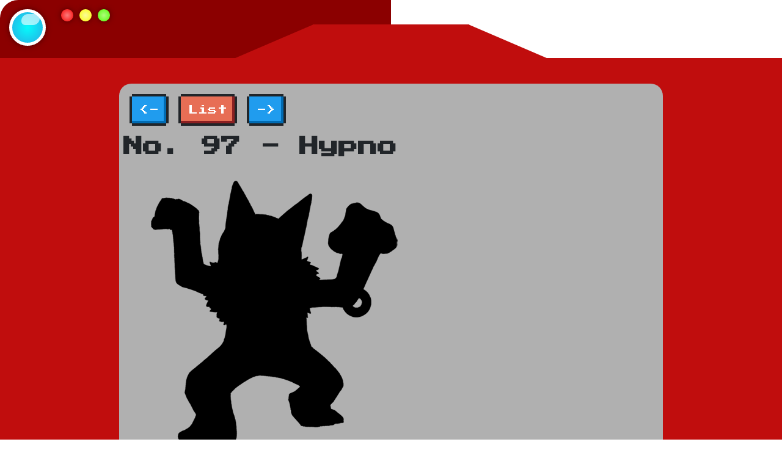

--- FILE ---
content_type: text/html
request_url: https://www.pkmn.de/97
body_size: 17535
content:
<!DOCTYPE html>
<html lang="en">
	<head>
		<meta charset="utf-8" />

		<link rel="apple-touch-icon" sizes="180x180" href="./apple-touch-icon.png" />
		<link rel="icon" type="image/png" sizes="32x32" href="./favicon-32x32.png" />
		<link rel="icon" type="image/png" sizes="16x16" href="./favicon-16x16.png" />
		<link rel="manifest" href="./site.webmanifest" />
		<link rel="mask-icon" href="./safari-pinned-tab.svg" color="#5bbad5" />
		<meta name="msapplication-TileColor" content="#da532c" />
		<meta name="theme-color" content="#ffffff" />

		<meta name="viewport" content="width=device-width" />
		
		<link href="./_app/immutable/assets/_layout.c8b1c0ef.css" rel="stylesheet">
		<link href="./_app/immutable/assets/_page.d07d8ebe.css" rel="stylesheet">
	</head>
	<body data-sveltekit-preload-data="hover">
		<div style="display: contents">


<div class="pokedexWrapper"><div class="pokedexTop left"><div id="top_left"><a href="/"><div id="buttonGlass" class="highlight-low"><div id="reflect"></div></div></a>
			<div id="miniButtonGlass1" class="highlight-low"></div>
			<div id="miniButtonGlass2" class="highlight-low"></div>
			<div id="miniButtonGlass3" class="highlight-low"></div></div>
		<div class="block1 left"></div>
		<div class="block2 left"></div>
		<div class="block3 left"></div></div>
	<div class="pokedexTop right"><div class="block1 right"></div>
		<div class="block2 right"></div>
		<div class="block3 right"></div></div>
	<div class="content"><div class="content-inner"><div class="svelte-1iltgp3"><a href="/96" type="button" class="nes-btn is-primary">&lt;-</a>
	<a href="/" type="button" class="nes-btn is-error">List</a>
	<a href="/98" type="button" class="nes-btn is-primary">-&gt;</a></div>
<h1>No. 97 - Hypno</h1>
<div class="mask-container svelte-1iltgp3" style="--pokeImage:url('https://raw.githubusercontent.com/PokeAPI/sprites/master/sprites/pokemon/other/official-artwork/97.png'); --encounterAnimation:undefined"><img class="bw pokeImage" src="https://raw.githubusercontent.com/PokeAPI/sprites/master/sprites/pokemon/other/official-artwork/97.png" alt="sprite of hypno">
	<div class="colorImage mask-animation svelte-1iltgp3"></div></div>

<div class="nes-container with-title svelte-1iltgp3"><p class="title">Info</p>
	<p>Types:
		Psychic</p>
	<p>Height: 1.6 m</p>
	<p>Weight: 75.6 kg</p></div>

<div class="nes-container with-title svelte-1iltgp3"><p class="title">Stats</p>
	<p>hp: 85 <progress class="nes-progress svelte-1iltgp3" value="85" max="255"></progress>
		</p><p>attack: 73 <progress class="nes-progress svelte-1iltgp3" value="73" max="255"></progress>
		</p><p>defense: 70 <progress class="nes-progress svelte-1iltgp3" value="70" max="255"></progress>
		</p><p>special-attack: 73 <progress class="nes-progress svelte-1iltgp3" value="73" max="255"></progress>
		</p><p>special-defense: 115 <progress class="nes-progress svelte-1iltgp3" value="115" max="255"></progress>
		</p><p>speed: 67 <progress class="nes-progress svelte-1iltgp3" value="67" max="255"></progress>
		</p></div>

</div></div>
	<div class="pokedexBot"><div class="leftBottom"><div id="bigbluebutton" class="highlight"></div>
			<div><div id="barbuttons"><div id="barbutton1" class="highlight"></div>
					<div id="barbutton2" class="highlight"></div></div>
				<div id="about" class="svelte-22fy7z"><a href="/about" class="svelte-22fy7z">About</a></div></div>

			<div id="cross"><div id="leftcross" class="highlight"><div id="leftT"></div></div>
				<div id="topcross" class="highlight"><div id="upT"></div></div>
				<div id="rightcross" class="highlight"><div id="rightT"></div></div>
				<div id="midcross"><div id="midCircle"></div></div>
				<div id="botcross" class="highlight"><div id="downT"></div></div></div></div>
		<div class="rightBottom"><div class="flexcol" id="rlcol"><div class="flexrow"><div id="miniButtonGlass4" class="highlight"></div>
					<div id="miniButtonGlass5" class="highlight"></div></div>

				<div id="yellowBox1" class="highlight-low"></div></div>
			<div id="blueButtons"><div id="blueButtons1"><div class="blueButton highlight"></div>
					<div class="blueButton highlight"></div>
					<div class="blueButton highlight"></div>
					<div class="blueButton highlight"></div>
					<div class="blueButton highlight"></div></div>
				<div id="blueButtons2"><div class="blueButton highlight"></div>
					<div class="blueButton highlight"></div>
					<div class="blueButton highlight"></div>
					<div class="blueButton highlight"></div>
					<div class="blueButton highlight"></div></div></div>
			<div class="flexcol rightjust" id="rrcol"><div class="flexrow"><div id="barbutton3" class="highlight"></div>
					<div id="barbutton4" class="highlight"></div></div>

				<div id="yellowBox2" class="highlight-low"></div></div></div></div>
</div>


			
			<script>
				{
					__sveltekit_1mfgqn2 = {
						env: {},
						base: new URL(".", location).pathname.slice(0, -1),
						element: document.currentScript.parentElement
					};

					const data = [null,{"type":"data","data":{pokemon:{abilities:[{ability:{name:"insomnia",url:"https:\u002F\u002Fpokeapi.co\u002Fapi\u002Fv2\u002Fability\u002F15\u002F"},is_hidden:false,slot:1},{ability:{name:"forewarn",url:"https:\u002F\u002Fpokeapi.co\u002Fapi\u002Fv2\u002Fability\u002F108\u002F"},is_hidden:false,slot:2},{ability:{name:"inner-focus",url:"https:\u002F\u002Fpokeapi.co\u002Fapi\u002Fv2\u002Fability\u002F39\u002F"},is_hidden:true,slot:3}],base_experience:169,cries:{latest:"https:\u002F\u002Fraw.githubusercontent.com\u002FPokeAPI\u002Fcries\u002Fmain\u002Fcries\u002Fpokemon\u002Flatest\u002F97.ogg",legacy:"https:\u002F\u002Fraw.githubusercontent.com\u002FPokeAPI\u002Fcries\u002Fmain\u002Fcries\u002Fpokemon\u002Flegacy\u002F97.ogg"},forms:[{name:"hypno",url:"https:\u002F\u002Fpokeapi.co\u002Fapi\u002Fv2\u002Fpokemon-form\u002F97\u002F"}],game_indices:[{game_index:129,version:{name:"red",url:"https:\u002F\u002Fpokeapi.co\u002Fapi\u002Fv2\u002Fversion\u002F1\u002F"}},{game_index:129,version:{name:"blue",url:"https:\u002F\u002Fpokeapi.co\u002Fapi\u002Fv2\u002Fversion\u002F2\u002F"}},{game_index:129,version:{name:"yellow",url:"https:\u002F\u002Fpokeapi.co\u002Fapi\u002Fv2\u002Fversion\u002F3\u002F"}},{game_index:97,version:{name:"gold",url:"https:\u002F\u002Fpokeapi.co\u002Fapi\u002Fv2\u002Fversion\u002F4\u002F"}},{game_index:97,version:{name:"silver",url:"https:\u002F\u002Fpokeapi.co\u002Fapi\u002Fv2\u002Fversion\u002F5\u002F"}},{game_index:97,version:{name:"crystal",url:"https:\u002F\u002Fpokeapi.co\u002Fapi\u002Fv2\u002Fversion\u002F6\u002F"}},{game_index:97,version:{name:"ruby",url:"https:\u002F\u002Fpokeapi.co\u002Fapi\u002Fv2\u002Fversion\u002F7\u002F"}},{game_index:97,version:{name:"sapphire",url:"https:\u002F\u002Fpokeapi.co\u002Fapi\u002Fv2\u002Fversion\u002F8\u002F"}},{game_index:97,version:{name:"emerald",url:"https:\u002F\u002Fpokeapi.co\u002Fapi\u002Fv2\u002Fversion\u002F9\u002F"}},{game_index:97,version:{name:"firered",url:"https:\u002F\u002Fpokeapi.co\u002Fapi\u002Fv2\u002Fversion\u002F10\u002F"}},{game_index:97,version:{name:"leafgreen",url:"https:\u002F\u002Fpokeapi.co\u002Fapi\u002Fv2\u002Fversion\u002F11\u002F"}},{game_index:97,version:{name:"diamond",url:"https:\u002F\u002Fpokeapi.co\u002Fapi\u002Fv2\u002Fversion\u002F12\u002F"}},{game_index:97,version:{name:"pearl",url:"https:\u002F\u002Fpokeapi.co\u002Fapi\u002Fv2\u002Fversion\u002F13\u002F"}},{game_index:97,version:{name:"platinum",url:"https:\u002F\u002Fpokeapi.co\u002Fapi\u002Fv2\u002Fversion\u002F14\u002F"}},{game_index:97,version:{name:"heartgold",url:"https:\u002F\u002Fpokeapi.co\u002Fapi\u002Fv2\u002Fversion\u002F15\u002F"}},{game_index:97,version:{name:"soulsilver",url:"https:\u002F\u002Fpokeapi.co\u002Fapi\u002Fv2\u002Fversion\u002F16\u002F"}},{game_index:97,version:{name:"black",url:"https:\u002F\u002Fpokeapi.co\u002Fapi\u002Fv2\u002Fversion\u002F17\u002F"}},{game_index:97,version:{name:"white",url:"https:\u002F\u002Fpokeapi.co\u002Fapi\u002Fv2\u002Fversion\u002F18\u002F"}},{game_index:97,version:{name:"black-2",url:"https:\u002F\u002Fpokeapi.co\u002Fapi\u002Fv2\u002Fversion\u002F21\u002F"}},{game_index:97,version:{name:"white-2",url:"https:\u002F\u002Fpokeapi.co\u002Fapi\u002Fv2\u002Fversion\u002F22\u002F"}}],height:16,held_items:[],id:97,is_default:true,location_area_encounters:"https:\u002F\u002Fpokeapi.co\u002Fapi\u002Fv2\u002Fpokemon\u002F97\u002Fencounters",moves:[{move:{name:"pound",url:"https:\u002F\u002Fpokeapi.co\u002Fapi\u002Fv2\u002Fmove\u002F1\u002F"},version_group_details:[{level_learned_at:1,move_learn_method:{name:"level-up",url:"https:\u002F\u002Fpokeapi.co\u002Fapi\u002Fv2\u002Fmove-learn-method\u002F1\u002F"},order:1,version_group:{name:"red-blue",url:"https:\u002F\u002Fpokeapi.co\u002Fapi\u002Fv2\u002Fversion-group\u002F1\u002F"}},{level_learned_at:1,move_learn_method:{name:"level-up",url:"https:\u002F\u002Fpokeapi.co\u002Fapi\u002Fv2\u002Fmove-learn-method\u002F1\u002F"},order:1,version_group:{name:"yellow",url:"https:\u002F\u002Fpokeapi.co\u002Fapi\u002Fv2\u002Fversion-group\u002F2\u002F"}},{level_learned_at:1,move_learn_method:{name:"level-up",url:"https:\u002F\u002Fpokeapi.co\u002Fapi\u002Fv2\u002Fmove-learn-method\u002F1\u002F"},order:1,version_group:{name:"gold-silver",url:"https:\u002F\u002Fpokeapi.co\u002Fapi\u002Fv2\u002Fversion-group\u002F3\u002F"}},{level_learned_at:1,move_learn_method:{name:"level-up",url:"https:\u002F\u002Fpokeapi.co\u002Fapi\u002Fv2\u002Fmove-learn-method\u002F1\u002F"},order:1,version_group:{name:"crystal",url:"https:\u002F\u002Fpokeapi.co\u002Fapi\u002Fv2\u002Fversion-group\u002F4\u002F"}},{level_learned_at:1,move_learn_method:{name:"level-up",url:"https:\u002F\u002Fpokeapi.co\u002Fapi\u002Fv2\u002Fmove-learn-method\u002F1\u002F"},order:1,version_group:{name:"ruby-sapphire",url:"https:\u002F\u002Fpokeapi.co\u002Fapi\u002Fv2\u002Fversion-group\u002F5\u002F"}},{level_learned_at:1,move_learn_method:{name:"level-up",url:"https:\u002F\u002Fpokeapi.co\u002Fapi\u002Fv2\u002Fmove-learn-method\u002F1\u002F"},order:1,version_group:{name:"emerald",url:"https:\u002F\u002Fpokeapi.co\u002Fapi\u002Fv2\u002Fversion-group\u002F6\u002F"}},{level_learned_at:1,move_learn_method:{name:"level-up",url:"https:\u002F\u002Fpokeapi.co\u002Fapi\u002Fv2\u002Fmove-learn-method\u002F1\u002F"},order:2,version_group:{name:"firered-leafgreen",url:"https:\u002F\u002Fpokeapi.co\u002Fapi\u002Fv2\u002Fversion-group\u002F7\u002F"}},{level_learned_at:1,move_learn_method:{name:"level-up",url:"https:\u002F\u002Fpokeapi.co\u002Fapi\u002Fv2\u002Fmove-learn-method\u002F1\u002F"},order:3,version_group:{name:"diamond-pearl",url:"https:\u002F\u002Fpokeapi.co\u002Fapi\u002Fv2\u002Fversion-group\u002F8\u002F"}},{level_learned_at:1,move_learn_method:{name:"level-up",url:"https:\u002F\u002Fpokeapi.co\u002Fapi\u002Fv2\u002Fmove-learn-method\u002F1\u002F"},order:3,version_group:{name:"platinum",url:"https:\u002F\u002Fpokeapi.co\u002Fapi\u002Fv2\u002Fversion-group\u002F9\u002F"}},{level_learned_at:1,move_learn_method:{name:"level-up",url:"https:\u002F\u002Fpokeapi.co\u002Fapi\u002Fv2\u002Fmove-learn-method\u002F1\u002F"},order:3,version_group:{name:"heartgold-soulsilver",url:"https:\u002F\u002Fpokeapi.co\u002Fapi\u002Fv2\u002Fversion-group\u002F10\u002F"}},{level_learned_at:1,move_learn_method:{name:"level-up",url:"https:\u002F\u002Fpokeapi.co\u002Fapi\u002Fv2\u002Fmove-learn-method\u002F1\u002F"},order:3,version_group:{name:"black-white",url:"https:\u002F\u002Fpokeapi.co\u002Fapi\u002Fv2\u002Fversion-group\u002F11\u002F"}},{level_learned_at:1,move_learn_method:{name:"level-up",url:"https:\u002F\u002Fpokeapi.co\u002Fapi\u002Fv2\u002Fmove-learn-method\u002F1\u002F"},order:1,version_group:{name:"colosseum",url:"https:\u002F\u002Fpokeapi.co\u002Fapi\u002Fv2\u002Fversion-group\u002F12\u002F"}},{level_learned_at:1,move_learn_method:{name:"level-up",url:"https:\u002F\u002Fpokeapi.co\u002Fapi\u002Fv2\u002Fmove-learn-method\u002F1\u002F"},order:1,version_group:{name:"xd",url:"https:\u002F\u002Fpokeapi.co\u002Fapi\u002Fv2\u002Fversion-group\u002F13\u002F"}},{level_learned_at:1,move_learn_method:{name:"level-up",url:"https:\u002F\u002Fpokeapi.co\u002Fapi\u002Fv2\u002Fmove-learn-method\u002F1\u002F"},order:3,version_group:{name:"black-2-white-2",url:"https:\u002F\u002Fpokeapi.co\u002Fapi\u002Fv2\u002Fversion-group\u002F14\u002F"}},{level_learned_at:1,move_learn_method:{name:"level-up",url:"https:\u002F\u002Fpokeapi.co\u002Fapi\u002Fv2\u002Fmove-learn-method\u002F1\u002F"},order:5,version_group:{name:"x-y",url:"https:\u002F\u002Fpokeapi.co\u002Fapi\u002Fv2\u002Fversion-group\u002F15\u002F"}},{level_learned_at:1,move_learn_method:{name:"level-up",url:"https:\u002F\u002Fpokeapi.co\u002Fapi\u002Fv2\u002Fmove-learn-method\u002F1\u002F"},order:5,version_group:{name:"omega-ruby-alpha-sapphire",url:"https:\u002F\u002Fpokeapi.co\u002Fapi\u002Fv2\u002Fversion-group\u002F16\u002F"}},{level_learned_at:1,move_learn_method:{name:"level-up",url:"https:\u002F\u002Fpokeapi.co\u002Fapi\u002Fv2\u002Fmove-learn-method\u002F1\u002F"},order:5,version_group:{name:"sun-moon",url:"https:\u002F\u002Fpokeapi.co\u002Fapi\u002Fv2\u002Fversion-group\u002F17\u002F"}},{level_learned_at:1,move_learn_method:{name:"level-up",url:"https:\u002F\u002Fpokeapi.co\u002Fapi\u002Fv2\u002Fmove-learn-method\u002F1\u002F"},order:5,version_group:{name:"ultra-sun-ultra-moon",url:"https:\u002F\u002Fpokeapi.co\u002Fapi\u002Fv2\u002Fversion-group\u002F18\u002F"}},{level_learned_at:1,move_learn_method:{name:"level-up",url:"https:\u002F\u002Fpokeapi.co\u002Fapi\u002Fv2\u002Fmove-learn-method\u002F1\u002F"},order:2,version_group:{name:"lets-go-pikachu-lets-go-eevee",url:"https:\u002F\u002Fpokeapi.co\u002Fapi\u002Fv2\u002Fversion-group\u002F19\u002F"}},{level_learned_at:1,move_learn_method:{name:"level-up",url:"https:\u002F\u002Fpokeapi.co\u002Fapi\u002Fv2\u002Fmove-learn-method\u002F1\u002F"},order:6,version_group:{name:"brilliant-diamond-and-shining-pearl",url:"https:\u002F\u002Fpokeapi.co\u002Fapi\u002Fv2\u002Fversion-group\u002F23\u002F"}},{level_learned_at:1,move_learn_method:{name:"level-up",url:"https:\u002F\u002Fpokeapi.co\u002Fapi\u002Fv2\u002Fmove-learn-method\u002F1\u002F"},order:1,version_group:{name:"scarlet-violet",url:"https:\u002F\u002Fpokeapi.co\u002Fapi\u002Fv2\u002Fversion-group\u002F25\u002F"}}]},{move:{name:"mega-punch",url:"https:\u002F\u002Fpokeapi.co\u002Fapi\u002Fv2\u002Fmove\u002F5\u002F"},version_group_details:[{level_learned_at:0,move_learn_method:{name:"machine",url:"https:\u002F\u002Fpokeapi.co\u002Fapi\u002Fv2\u002Fmove-learn-method\u002F4\u002F"},order:null,version_group:{name:"red-blue",url:"https:\u002F\u002Fpokeapi.co\u002Fapi\u002Fv2\u002Fversion-group\u002F1\u002F"}},{level_learned_at:0,move_learn_method:{name:"machine",url:"https:\u002F\u002Fpokeapi.co\u002Fapi\u002Fv2\u002Fmove-learn-method\u002F4\u002F"},order:null,version_group:{name:"yellow",url:"https:\u002F\u002Fpokeapi.co\u002Fapi\u002Fv2\u002Fversion-group\u002F2\u002F"}},{level_learned_at:0,move_learn_method:{name:"tutor",url:"https:\u002F\u002Fpokeapi.co\u002Fapi\u002Fv2\u002Fmove-learn-method\u002F3\u002F"},order:null,version_group:{name:"emerald",url:"https:\u002F\u002Fpokeapi.co\u002Fapi\u002Fv2\u002Fversion-group\u002F6\u002F"}},{level_learned_at:0,move_learn_method:{name:"tutor",url:"https:\u002F\u002Fpokeapi.co\u002Fapi\u002Fv2\u002Fmove-learn-method\u002F3\u002F"},order:null,version_group:{name:"firered-leafgreen",url:"https:\u002F\u002Fpokeapi.co\u002Fapi\u002Fv2\u002Fversion-group\u002F7\u002F"}}]},{move:{name:"fire-punch",url:"https:\u002F\u002Fpokeapi.co\u002Fapi\u002Fv2\u002Fmove\u002F7\u002F"},version_group_details:[{level_learned_at:0,move_learn_method:{name:"machine",url:"https:\u002F\u002Fpokeapi.co\u002Fapi\u002Fv2\u002Fmove-learn-method\u002F4\u002F"},order:null,version_group:{name:"gold-silver",url:"https:\u002F\u002Fpokeapi.co\u002Fapi\u002Fv2\u002Fversion-group\u002F3\u002F"}},{level_learned_at:0,move_learn_method:{name:"machine",url:"https:\u002F\u002Fpokeapi.co\u002Fapi\u002Fv2\u002Fmove-learn-method\u002F4\u002F"},order:null,version_group:{name:"crystal",url:"https:\u002F\u002Fpokeapi.co\u002Fapi\u002Fv2\u002Fversion-group\u002F4\u002F"}},{level_learned_at:0,move_learn_method:{name:"tutor",url:"https:\u002F\u002Fpokeapi.co\u002Fapi\u002Fv2\u002Fmove-learn-method\u002F3\u002F"},order:null,version_group:{name:"emerald",url:"https:\u002F\u002Fpokeapi.co\u002Fapi\u002Fv2\u002Fversion-group\u002F6\u002F"}},{level_learned_at:0,move_learn_method:{name:"tutor",url:"https:\u002F\u002Fpokeapi.co\u002Fapi\u002Fv2\u002Fmove-learn-method\u002F3\u002F"},order:null,version_group:{name:"platinum",url:"https:\u002F\u002Fpokeapi.co\u002Fapi\u002Fv2\u002Fversion-group\u002F9\u002F"}},{level_learned_at:0,move_learn_method:{name:"tutor",url:"https:\u002F\u002Fpokeapi.co\u002Fapi\u002Fv2\u002Fmove-learn-method\u002F3\u002F"},order:null,version_group:{name:"heartgold-soulsilver",url:"https:\u002F\u002Fpokeapi.co\u002Fapi\u002Fv2\u002Fversion-group\u002F10\u002F"}},{level_learned_at:0,move_learn_method:{name:"tutor",url:"https:\u002F\u002Fpokeapi.co\u002Fapi\u002Fv2\u002Fmove-learn-method\u002F3\u002F"},order:null,version_group:{name:"black-2-white-2",url:"https:\u002F\u002Fpokeapi.co\u002Fapi\u002Fv2\u002Fversion-group\u002F14\u002F"}},{level_learned_at:0,move_learn_method:{name:"tutor",url:"https:\u002F\u002Fpokeapi.co\u002Fapi\u002Fv2\u002Fmove-learn-method\u002F3\u002F"},order:null,version_group:{name:"omega-ruby-alpha-sapphire",url:"https:\u002F\u002Fpokeapi.co\u002Fapi\u002Fv2\u002Fversion-group\u002F16\u002F"}},{level_learned_at:0,move_learn_method:{name:"tutor",url:"https:\u002F\u002Fpokeapi.co\u002Fapi\u002Fv2\u002Fmove-learn-method\u002F3\u002F"},order:null,version_group:{name:"ultra-sun-ultra-moon",url:"https:\u002F\u002Fpokeapi.co\u002Fapi\u002Fv2\u002Fversion-group\u002F18\u002F"}},{level_learned_at:0,move_learn_method:{name:"machine",url:"https:\u002F\u002Fpokeapi.co\u002Fapi\u002Fv2\u002Fmove-learn-method\u002F4\u002F"},order:null,version_group:{name:"lets-go-pikachu-lets-go-eevee",url:"https:\u002F\u002Fpokeapi.co\u002Fapi\u002Fv2\u002Fversion-group\u002F19\u002F"}},{level_learned_at:0,move_learn_method:{name:"machine",url:"https:\u002F\u002Fpokeapi.co\u002Fapi\u002Fv2\u002Fmove-learn-method\u002F4\u002F"},order:null,version_group:{name:"scarlet-violet",url:"https:\u002F\u002Fpokeapi.co\u002Fapi\u002Fv2\u002Fversion-group\u002F25\u002F"}}]},{move:{name:"ice-punch",url:"https:\u002F\u002Fpokeapi.co\u002Fapi\u002Fv2\u002Fmove\u002F8\u002F"},version_group_details:[{level_learned_at:0,move_learn_method:{name:"machine",url:"https:\u002F\u002Fpokeapi.co\u002Fapi\u002Fv2\u002Fmove-learn-method\u002F4\u002F"},order:null,version_group:{name:"gold-silver",url:"https:\u002F\u002Fpokeapi.co\u002Fapi\u002Fv2\u002Fversion-group\u002F3\u002F"}},{level_learned_at:0,move_learn_method:{name:"machine",url:"https:\u002F\u002Fpokeapi.co\u002Fapi\u002Fv2\u002Fmove-learn-method\u002F4\u002F"},order:null,version_group:{name:"crystal",url:"https:\u002F\u002Fpokeapi.co\u002Fapi\u002Fv2\u002Fversion-group\u002F4\u002F"}},{level_learned_at:0,move_learn_method:{name:"tutor",url:"https:\u002F\u002Fpokeapi.co\u002Fapi\u002Fv2\u002Fmove-learn-method\u002F3\u002F"},order:null,version_group:{name:"emerald",url:"https:\u002F\u002Fpokeapi.co\u002Fapi\u002Fv2\u002Fversion-group\u002F6\u002F"}},{level_learned_at:0,move_learn_method:{name:"tutor",url:"https:\u002F\u002Fpokeapi.co\u002Fapi\u002Fv2\u002Fmove-learn-method\u002F3\u002F"},order:null,version_group:{name:"platinum",url:"https:\u002F\u002Fpokeapi.co\u002Fapi\u002Fv2\u002Fversion-group\u002F9\u002F"}},{level_learned_at:0,move_learn_method:{name:"tutor",url:"https:\u002F\u002Fpokeapi.co\u002Fapi\u002Fv2\u002Fmove-learn-method\u002F3\u002F"},order:null,version_group:{name:"heartgold-soulsilver",url:"https:\u002F\u002Fpokeapi.co\u002Fapi\u002Fv2\u002Fversion-group\u002F10\u002F"}},{level_learned_at:0,move_learn_method:{name:"tutor",url:"https:\u002F\u002Fpokeapi.co\u002Fapi\u002Fv2\u002Fmove-learn-method\u002F3\u002F"},order:null,version_group:{name:"black-2-white-2",url:"https:\u002F\u002Fpokeapi.co\u002Fapi\u002Fv2\u002Fversion-group\u002F14\u002F"}},{level_learned_at:0,move_learn_method:{name:"tutor",url:"https:\u002F\u002Fpokeapi.co\u002Fapi\u002Fv2\u002Fmove-learn-method\u002F3\u002F"},order:null,version_group:{name:"omega-ruby-alpha-sapphire",url:"https:\u002F\u002Fpokeapi.co\u002Fapi\u002Fv2\u002Fversion-group\u002F16\u002F"}},{level_learned_at:0,move_learn_method:{name:"tutor",url:"https:\u002F\u002Fpokeapi.co\u002Fapi\u002Fv2\u002Fmove-learn-method\u002F3\u002F"},order:null,version_group:{name:"ultra-sun-ultra-moon",url:"https:\u002F\u002Fpokeapi.co\u002Fapi\u002Fv2\u002Fversion-group\u002F18\u002F"}},{level_learned_at:0,move_learn_method:{name:"machine",url:"https:\u002F\u002Fpokeapi.co\u002Fapi\u002Fv2\u002Fmove-learn-method\u002F4\u002F"},order:null,version_group:{name:"lets-go-pikachu-lets-go-eevee",url:"https:\u002F\u002Fpokeapi.co\u002Fapi\u002Fv2\u002Fversion-group\u002F19\u002F"}},{level_learned_at:0,move_learn_method:{name:"machine",url:"https:\u002F\u002Fpokeapi.co\u002Fapi\u002Fv2\u002Fmove-learn-method\u002F4\u002F"},order:null,version_group:{name:"scarlet-violet",url:"https:\u002F\u002Fpokeapi.co\u002Fapi\u002Fv2\u002Fversion-group\u002F25\u002F"}}]},{move:{name:"thunder-punch",url:"https:\u002F\u002Fpokeapi.co\u002Fapi\u002Fv2\u002Fmove\u002F9\u002F"},version_group_details:[{level_learned_at:0,move_learn_method:{name:"machine",url:"https:\u002F\u002Fpokeapi.co\u002Fapi\u002Fv2\u002Fmove-learn-method\u002F4\u002F"},order:null,version_group:{name:"gold-silver",url:"https:\u002F\u002Fpokeapi.co\u002Fapi\u002Fv2\u002Fversion-group\u002F3\u002F"}},{level_learned_at:0,move_learn_method:{name:"machine",url:"https:\u002F\u002Fpokeapi.co\u002Fapi\u002Fv2\u002Fmove-learn-method\u002F4\u002F"},order:null,version_group:{name:"crystal",url:"https:\u002F\u002Fpokeapi.co\u002Fapi\u002Fv2\u002Fversion-group\u002F4\u002F"}},{level_learned_at:0,move_learn_method:{name:"tutor",url:"https:\u002F\u002Fpokeapi.co\u002Fapi\u002Fv2\u002Fmove-learn-method\u002F3\u002F"},order:null,version_group:{name:"emerald",url:"https:\u002F\u002Fpokeapi.co\u002Fapi\u002Fv2\u002Fversion-group\u002F6\u002F"}},{level_learned_at:0,move_learn_method:{name:"tutor",url:"https:\u002F\u002Fpokeapi.co\u002Fapi\u002Fv2\u002Fmove-learn-method\u002F3\u002F"},order:null,version_group:{name:"platinum",url:"https:\u002F\u002Fpokeapi.co\u002Fapi\u002Fv2\u002Fversion-group\u002F9\u002F"}},{level_learned_at:0,move_learn_method:{name:"tutor",url:"https:\u002F\u002Fpokeapi.co\u002Fapi\u002Fv2\u002Fmove-learn-method\u002F3\u002F"},order:null,version_group:{name:"heartgold-soulsilver",url:"https:\u002F\u002Fpokeapi.co\u002Fapi\u002Fv2\u002Fversion-group\u002F10\u002F"}},{level_learned_at:0,move_learn_method:{name:"tutor",url:"https:\u002F\u002Fpokeapi.co\u002Fapi\u002Fv2\u002Fmove-learn-method\u002F3\u002F"},order:null,version_group:{name:"black-2-white-2",url:"https:\u002F\u002Fpokeapi.co\u002Fapi\u002Fv2\u002Fversion-group\u002F14\u002F"}},{level_learned_at:0,move_learn_method:{name:"tutor",url:"https:\u002F\u002Fpokeapi.co\u002Fapi\u002Fv2\u002Fmove-learn-method\u002F3\u002F"},order:null,version_group:{name:"omega-ruby-alpha-sapphire",url:"https:\u002F\u002Fpokeapi.co\u002Fapi\u002Fv2\u002Fversion-group\u002F16\u002F"}},{level_learned_at:0,move_learn_method:{name:"tutor",url:"https:\u002F\u002Fpokeapi.co\u002Fapi\u002Fv2\u002Fmove-learn-method\u002F3\u002F"},order:null,version_group:{name:"ultra-sun-ultra-moon",url:"https:\u002F\u002Fpokeapi.co\u002Fapi\u002Fv2\u002Fversion-group\u002F18\u002F"}},{level_learned_at:0,move_learn_method:{name:"machine",url:"https:\u002F\u002Fpokeapi.co\u002Fapi\u002Fv2\u002Fmove-learn-method\u002F4\u002F"},order:null,version_group:{name:"lets-go-pikachu-lets-go-eevee",url:"https:\u002F\u002Fpokeapi.co\u002Fapi\u002Fv2\u002Fversion-group\u002F19\u002F"}},{level_learned_at:0,move_learn_method:{name:"machine",url:"https:\u002F\u002Fpokeapi.co\u002Fapi\u002Fv2\u002Fmove-learn-method\u002F4\u002F"},order:null,version_group:{name:"scarlet-violet",url:"https:\u002F\u002Fpokeapi.co\u002Fapi\u002Fv2\u002Fversion-group\u002F25\u002F"}}]},{move:{name:"mega-kick",url:"https:\u002F\u002Fpokeapi.co\u002Fapi\u002Fv2\u002Fmove\u002F25\u002F"},version_group_details:[{level_learned_at:0,move_learn_method:{name:"machine",url:"https:\u002F\u002Fpokeapi.co\u002Fapi\u002Fv2\u002Fmove-learn-method\u002F4\u002F"},order:null,version_group:{name:"red-blue",url:"https:\u002F\u002Fpokeapi.co\u002Fapi\u002Fv2\u002Fversion-group\u002F1\u002F"}},{level_learned_at:0,move_learn_method:{name:"machine",url:"https:\u002F\u002Fpokeapi.co\u002Fapi\u002Fv2\u002Fmove-learn-method\u002F4\u002F"},order:null,version_group:{name:"yellow",url:"https:\u002F\u002Fpokeapi.co\u002Fapi\u002Fv2\u002Fversion-group\u002F2\u002F"}},{level_learned_at:0,move_learn_method:{name:"tutor",url:"https:\u002F\u002Fpokeapi.co\u002Fapi\u002Fv2\u002Fmove-learn-method\u002F3\u002F"},order:null,version_group:{name:"emerald",url:"https:\u002F\u002Fpokeapi.co\u002Fapi\u002Fv2\u002Fversion-group\u002F6\u002F"}},{level_learned_at:0,move_learn_method:{name:"tutor",url:"https:\u002F\u002Fpokeapi.co\u002Fapi\u002Fv2\u002Fmove-learn-method\u002F3\u002F"},order:null,version_group:{name:"firered-leafgreen",url:"https:\u002F\u002Fpokeapi.co\u002Fapi\u002Fv2\u002Fversion-group\u002F7\u002F"}}]},{move:{name:"headbutt",url:"https:\u002F\u002Fpokeapi.co\u002Fapi\u002Fv2\u002Fmove\u002F29\u002F"},version_group_details:[{level_learned_at:24,move_learn_method:{name:"level-up",url:"https:\u002F\u002Fpokeapi.co\u002Fapi\u002Fv2\u002Fmove-learn-method\u002F1\u002F"},order:null,version_group:{name:"red-blue",url:"https:\u002F\u002Fpokeapi.co\u002Fapi\u002Fv2\u002Fversion-group\u002F1\u002F"}},{level_learned_at:24,move_learn_method:{name:"level-up",url:"https:\u002F\u002Fpokeapi.co\u002Fapi\u002Fv2\u002Fmove-learn-method\u002F1\u002F"},order:null,version_group:{name:"yellow",url:"https:\u002F\u002Fpokeapi.co\u002Fapi\u002Fv2\u002Fversion-group\u002F2\u002F"}},{level_learned_at:25,move_learn_method:{name:"level-up",url:"https:\u002F\u002Fpokeapi.co\u002Fapi\u002Fv2\u002Fmove-learn-method\u002F1\u002F"},order:null,version_group:{name:"gold-silver",url:"https:\u002F\u002Fpokeapi.co\u002Fapi\u002Fv2\u002Fversion-group\u002F3\u002F"}},{level_learned_at:0,move_learn_method:{name:"machine",url:"https:\u002F\u002Fpokeapi.co\u002Fapi\u002Fv2\u002Fmove-learn-method\u002F4\u002F"},order:null,version_group:{name:"gold-silver",url:"https:\u002F\u002Fpokeapi.co\u002Fapi\u002Fv2\u002Fversion-group\u002F3\u002F"}},{level_learned_at:25,move_learn_method:{name:"level-up",url:"https:\u002F\u002Fpokeapi.co\u002Fapi\u002Fv2\u002Fmove-learn-method\u002F1\u002F"},order:null,version_group:{name:"crystal",url:"https:\u002F\u002Fpokeapi.co\u002Fapi\u002Fv2\u002Fversion-group\u002F4\u002F"}},{level_learned_at:0,move_learn_method:{name:"machine",url:"https:\u002F\u002Fpokeapi.co\u002Fapi\u002Fv2\u002Fmove-learn-method\u002F4\u002F"},order:null,version_group:{name:"crystal",url:"https:\u002F\u002Fpokeapi.co\u002Fapi\u002Fv2\u002Fversion-group\u002F4\u002F"}},{level_learned_at:25,move_learn_method:{name:"level-up",url:"https:\u002F\u002Fpokeapi.co\u002Fapi\u002Fv2\u002Fmove-learn-method\u002F1\u002F"},order:null,version_group:{name:"ruby-sapphire",url:"https:\u002F\u002Fpokeapi.co\u002Fapi\u002Fv2\u002Fversion-group\u002F5\u002F"}},{level_learned_at:25,move_learn_method:{name:"level-up",url:"https:\u002F\u002Fpokeapi.co\u002Fapi\u002Fv2\u002Fmove-learn-method\u002F1\u002F"},order:null,version_group:{name:"emerald",url:"https:\u002F\u002Fpokeapi.co\u002Fapi\u002Fv2\u002Fversion-group\u002F6\u002F"}},{level_learned_at:17,move_learn_method:{name:"level-up",url:"https:\u002F\u002Fpokeapi.co\u002Fapi\u002Fv2\u002Fmove-learn-method\u002F1\u002F"},order:null,version_group:{name:"firered-leafgreen",url:"https:\u002F\u002Fpokeapi.co\u002Fapi\u002Fv2\u002Fversion-group\u002F7\u002F"}},{level_learned_at:15,move_learn_method:{name:"level-up",url:"https:\u002F\u002Fpokeapi.co\u002Fapi\u002Fv2\u002Fmove-learn-method\u002F1\u002F"},order:null,version_group:{name:"diamond-pearl",url:"https:\u002F\u002Fpokeapi.co\u002Fapi\u002Fv2\u002Fversion-group\u002F8\u002F"}},{level_learned_at:38,move_learn_method:{name:"level-up",url:"https:\u002F\u002Fpokeapi.co\u002Fapi\u002Fv2\u002Fmove-learn-method\u002F1\u002F"},order:null,version_group:{name:"diamond-pearl",url:"https:\u002F\u002Fpokeapi.co\u002Fapi\u002Fv2\u002Fversion-group\u002F8\u002F"}},{level_learned_at:15,move_learn_method:{name:"level-up",url:"https:\u002F\u002Fpokeapi.co\u002Fapi\u002Fv2\u002Fmove-learn-method\u002F1\u002F"},order:null,version_group:{name:"platinum",url:"https:\u002F\u002Fpokeapi.co\u002Fapi\u002Fv2\u002Fversion-group\u002F9\u002F"}},{level_learned_at:38,move_learn_method:{name:"level-up",url:"https:\u002F\u002Fpokeapi.co\u002Fapi\u002Fv2\u002Fmove-learn-method\u002F1\u002F"},order:null,version_group:{name:"platinum",url:"https:\u002F\u002Fpokeapi.co\u002Fapi\u002Fv2\u002Fversion-group\u002F9\u002F"}},{level_learned_at:15,move_learn_method:{name:"level-up",url:"https:\u002F\u002Fpokeapi.co\u002Fapi\u002Fv2\u002Fmove-learn-method\u002F1\u002F"},order:null,version_group:{name:"heartgold-soulsilver",url:"https:\u002F\u002Fpokeapi.co\u002Fapi\u002Fv2\u002Fversion-group\u002F10\u002F"}},{level_learned_at:38,move_learn_method:{name:"level-up",url:"https:\u002F\u002Fpokeapi.co\u002Fapi\u002Fv2\u002Fmove-learn-method\u002F1\u002F"},order:null,version_group:{name:"heartgold-soulsilver",url:"https:\u002F\u002Fpokeapi.co\u002Fapi\u002Fv2\u002Fversion-group\u002F10\u002F"}},{level_learned_at:0,move_learn_method:{name:"tutor",url:"https:\u002F\u002Fpokeapi.co\u002Fapi\u002Fv2\u002Fmove-learn-method\u002F3\u002F"},order:null,version_group:{name:"heartgold-soulsilver",url:"https:\u002F\u002Fpokeapi.co\u002Fapi\u002Fv2\u002Fversion-group\u002F10\u002F"}},{level_learned_at:13,move_learn_method:{name:"level-up",url:"https:\u002F\u002Fpokeapi.co\u002Fapi\u002Fv2\u002Fmove-learn-method\u002F1\u002F"},order:null,version_group:{name:"black-white",url:"https:\u002F\u002Fpokeapi.co\u002Fapi\u002Fv2\u002Fversion-group\u002F11\u002F"}},{level_learned_at:29,move_learn_method:{name:"level-up",url:"https:\u002F\u002Fpokeapi.co\u002Fapi\u002Fv2\u002Fmove-learn-method\u002F1\u002F"},order:null,version_group:{name:"black-white",url:"https:\u002F\u002Fpokeapi.co\u002Fapi\u002Fv2\u002Fversion-group\u002F11\u002F"}},{level_learned_at:25,move_learn_method:{name:"level-up",url:"https:\u002F\u002Fpokeapi.co\u002Fapi\u002Fv2\u002Fmove-learn-method\u002F1\u002F"},order:null,version_group:{name:"colosseum",url:"https:\u002F\u002Fpokeapi.co\u002Fapi\u002Fv2\u002Fversion-group\u002F12\u002F"}},{level_learned_at:25,move_learn_method:{name:"level-up",url:"https:\u002F\u002Fpokeapi.co\u002Fapi\u002Fv2\u002Fmove-learn-method\u002F1\u002F"},order:null,version_group:{name:"xd",url:"https:\u002F\u002Fpokeapi.co\u002Fapi\u002Fv2\u002Fversion-group\u002F13\u002F"}},{level_learned_at:13,move_learn_method:{name:"level-up",url:"https:\u002F\u002Fpokeapi.co\u002Fapi\u002Fv2\u002Fmove-learn-method\u002F1\u002F"},order:null,version_group:{name:"black-2-white-2",url:"https:\u002F\u002Fpokeapi.co\u002Fapi\u002Fv2\u002Fversion-group\u002F14\u002F"}},{level_learned_at:29,move_learn_method:{name:"level-up",url:"https:\u002F\u002Fpokeapi.co\u002Fapi\u002Fv2\u002Fmove-learn-method\u002F1\u002F"},order:null,version_group:{name:"black-2-white-2",url:"https:\u002F\u002Fpokeapi.co\u002Fapi\u002Fv2\u002Fversion-group\u002F14\u002F"}},{level_learned_at:13,move_learn_method:{name:"level-up",url:"https:\u002F\u002Fpokeapi.co\u002Fapi\u002Fv2\u002Fmove-learn-method\u002F1\u002F"},order:null,version_group:{name:"x-y",url:"https:\u002F\u002Fpokeapi.co\u002Fapi\u002Fv2\u002Fversion-group\u002F15\u002F"}},{level_learned_at:29,move_learn_method:{name:"level-up",url:"https:\u002F\u002Fpokeapi.co\u002Fapi\u002Fv2\u002Fmove-learn-method\u002F1\u002F"},order:null,version_group:{name:"x-y",url:"https:\u002F\u002Fpokeapi.co\u002Fapi\u002Fv2\u002Fversion-group\u002F15\u002F"}},{level_learned_at:13,move_learn_method:{name:"level-up",url:"https:\u002F\u002Fpokeapi.co\u002Fapi\u002Fv2\u002Fmove-learn-method\u002F1\u002F"},order:null,version_group:{name:"omega-ruby-alpha-sapphire",url:"https:\u002F\u002Fpokeapi.co\u002Fapi\u002Fv2\u002Fversion-group\u002F16\u002F"}},{level_learned_at:29,move_learn_method:{name:"level-up",url:"https:\u002F\u002Fpokeapi.co\u002Fapi\u002Fv2\u002Fmove-learn-method\u002F1\u002F"},order:null,version_group:{name:"omega-ruby-alpha-sapphire",url:"https:\u002F\u002Fpokeapi.co\u002Fapi\u002Fv2\u002Fversion-group\u002F16\u002F"}},{level_learned_at:13,move_learn_method:{name:"level-up",url:"https:\u002F\u002Fpokeapi.co\u002Fapi\u002Fv2\u002Fmove-learn-method\u002F1\u002F"},order:null,version_group:{name:"sun-moon",url:"https:\u002F\u002Fpokeapi.co\u002Fapi\u002Fv2\u002Fversion-group\u002F17\u002F"}},{level_learned_at:29,move_learn_method:{name:"level-up",url:"https:\u002F\u002Fpokeapi.co\u002Fapi\u002Fv2\u002Fmove-learn-method\u002F1\u002F"},order:null,version_group:{name:"sun-moon",url:"https:\u002F\u002Fpokeapi.co\u002Fapi\u002Fv2\u002Fversion-group\u002F17\u002F"}},{level_learned_at:13,move_learn_method:{name:"level-up",url:"https:\u002F\u002Fpokeapi.co\u002Fapi\u002Fv2\u002Fmove-learn-method\u002F1\u002F"},order:null,version_group:{name:"ultra-sun-ultra-moon",url:"https:\u002F\u002Fpokeapi.co\u002Fapi\u002Fv2\u002Fversion-group\u002F18\u002F"}},{level_learned_at:27,move_learn_method:{name:"level-up",url:"https:\u002F\u002Fpokeapi.co\u002Fapi\u002Fv2\u002Fmove-learn-method\u002F1\u002F"},order:null,version_group:{name:"lets-go-pikachu-lets-go-eevee",url:"https:\u002F\u002Fpokeapi.co\u002Fapi\u002Fv2\u002Fversion-group\u002F19\u002F"}},{level_learned_at:0,move_learn_method:{name:"machine",url:"https:\u002F\u002Fpokeapi.co\u002Fapi\u002Fv2\u002Fmove-learn-method\u002F4\u002F"},order:null,version_group:{name:"lets-go-pikachu-lets-go-eevee",url:"https:\u002F\u002Fpokeapi.co\u002Fapi\u002Fv2\u002Fversion-group\u002F19\u002F"}},{level_learned_at:13,move_learn_method:{name:"level-up",url:"https:\u002F\u002Fpokeapi.co\u002Fapi\u002Fv2\u002Fmove-learn-method\u002F1\u002F"},order:null,version_group:{name:"brilliant-diamond-and-shining-pearl",url:"https:\u002F\u002Fpokeapi.co\u002Fapi\u002Fv2\u002Fversion-group\u002F23\u002F"}},{level_learned_at:13,move_learn_method:{name:"level-up",url:"https:\u002F\u002Fpokeapi.co\u002Fapi\u002Fv2\u002Fmove-learn-method\u002F1\u002F"},order:null,version_group:{name:"scarlet-violet",url:"https:\u002F\u002Fpokeapi.co\u002Fapi\u002Fv2\u002Fversion-group\u002F25\u002F"}}]},{move:{name:"body-slam",url:"https:\u002F\u002Fpokeapi.co\u002Fapi\u002Fv2\u002Fmove\u002F34\u002F"},version_group_details:[{level_learned_at:0,move_learn_method:{name:"machine",url:"https:\u002F\u002Fpokeapi.co\u002Fapi\u002Fv2\u002Fmove-learn-method\u002F4\u002F"},order:null,version_group:{name:"red-blue",url:"https:\u002F\u002Fpokeapi.co\u002Fapi\u002Fv2\u002Fversion-group\u002F1\u002F"}},{level_learned_at:0,move_learn_method:{name:"machine",url:"https:\u002F\u002Fpokeapi.co\u002Fapi\u002Fv2\u002Fmove-learn-method\u002F4\u002F"},order:null,version_group:{name:"yellow",url:"https:\u002F\u002Fpokeapi.co\u002Fapi\u002Fv2\u002Fversion-group\u002F2\u002F"}},{level_learned_at:0,move_learn_method:{name:"tutor",url:"https:\u002F\u002Fpokeapi.co\u002Fapi\u002Fv2\u002Fmove-learn-method\u002F3\u002F"},order:null,version_group:{name:"emerald",url:"https:\u002F\u002Fpokeapi.co\u002Fapi\u002Fv2\u002Fversion-group\u002F6\u002F"}},{level_learned_at:0,move_learn_method:{name:"tutor",url:"https:\u002F\u002Fpokeapi.co\u002Fapi\u002Fv2\u002Fmove-learn-method\u002F3\u002F"},order:null,version_group:{name:"firered-leafgreen",url:"https:\u002F\u002Fpokeapi.co\u002Fapi\u002Fv2\u002Fversion-group\u002F7\u002F"}},{level_learned_at:0,move_learn_method:{name:"tutor",url:"https:\u002F\u002Fpokeapi.co\u002Fapi\u002Fv2\u002Fmove-learn-method\u002F3\u002F"},order:null,version_group:{name:"xd",url:"https:\u002F\u002Fpokeapi.co\u002Fapi\u002Fv2\u002Fversion-group\u002F13\u002F"}},{level_learned_at:0,move_learn_method:{name:"machine",url:"https:\u002F\u002Fpokeapi.co\u002Fapi\u002Fv2\u002Fmove-learn-method\u002F4\u002F"},order:null,version_group:{name:"scarlet-violet",url:"https:\u002F\u002Fpokeapi.co\u002Fapi\u002Fv2\u002Fversion-group\u002F25\u002F"}}]},{move:{name:"take-down",url:"https:\u002F\u002Fpokeapi.co\u002Fapi\u002Fv2\u002Fmove\u002F36\u002F"},version_group_details:[{level_learned_at:0,move_learn_method:{name:"machine",url:"https:\u002F\u002Fpokeapi.co\u002Fapi\u002Fv2\u002Fmove-learn-method\u002F4\u002F"},order:null,version_group:{name:"red-blue",url:"https:\u002F\u002Fpokeapi.co\u002Fapi\u002Fv2\u002Fversion-group\u002F1\u002F"}},{level_learned_at:0,move_learn_method:{name:"machine",url:"https:\u002F\u002Fpokeapi.co\u002Fapi\u002Fv2\u002Fmove-learn-method\u002F4\u002F"},order:null,version_group:{name:"yellow",url:"https:\u002F\u002Fpokeapi.co\u002Fapi\u002Fv2\u002Fversion-group\u002F2\u002F"}},{level_learned_at:0,move_learn_method:{name:"machine",url:"https:\u002F\u002Fpokeapi.co\u002Fapi\u002Fv2\u002Fmove-learn-method\u002F4\u002F"},order:null,version_group:{name:"scarlet-violet",url:"https:\u002F\u002Fpokeapi.co\u002Fapi\u002Fv2\u002Fversion-group\u002F25\u002F"}}]},{move:{name:"double-edge",url:"https:\u002F\u002Fpokeapi.co\u002Fapi\u002Fv2\u002Fmove\u002F38\u002F"},version_group_details:[{level_learned_at:0,move_learn_method:{name:"machine",url:"https:\u002F\u002Fpokeapi.co\u002Fapi\u002Fv2\u002Fmove-learn-method\u002F4\u002F"},order:null,version_group:{name:"red-blue",url:"https:\u002F\u002Fpokeapi.co\u002Fapi\u002Fv2\u002Fversion-group\u002F1\u002F"}},{level_learned_at:0,move_learn_method:{name:"machine",url:"https:\u002F\u002Fpokeapi.co\u002Fapi\u002Fv2\u002Fmove-learn-method\u002F4\u002F"},order:null,version_group:{name:"yellow",url:"https:\u002F\u002Fpokeapi.co\u002Fapi\u002Fv2\u002Fversion-group\u002F2\u002F"}},{level_learned_at:0,move_learn_method:{name:"tutor",url:"https:\u002F\u002Fpokeapi.co\u002Fapi\u002Fv2\u002Fmove-learn-method\u002F3\u002F"},order:null,version_group:{name:"emerald",url:"https:\u002F\u002Fpokeapi.co\u002Fapi\u002Fv2\u002Fversion-group\u002F6\u002F"}},{level_learned_at:0,move_learn_method:{name:"tutor",url:"https:\u002F\u002Fpokeapi.co\u002Fapi\u002Fv2\u002Fmove-learn-method\u002F3\u002F"},order:null,version_group:{name:"firered-leafgreen",url:"https:\u002F\u002Fpokeapi.co\u002Fapi\u002Fv2\u002Fversion-group\u002F7\u002F"}},{level_learned_at:0,move_learn_method:{name:"tutor",url:"https:\u002F\u002Fpokeapi.co\u002Fapi\u002Fv2\u002Fmove-learn-method\u002F3\u002F"},order:null,version_group:{name:"xd",url:"https:\u002F\u002Fpokeapi.co\u002Fapi\u002Fv2\u002Fversion-group\u002F13\u002F"}},{level_learned_at:0,move_learn_method:{name:"machine",url:"https:\u002F\u002Fpokeapi.co\u002Fapi\u002Fv2\u002Fmove-learn-method\u002F4\u002F"},order:null,version_group:{name:"scarlet-violet",url:"https:\u002F\u002Fpokeapi.co\u002Fapi\u002Fv2\u002Fversion-group\u002F25\u002F"}}]},{move:{name:"disable",url:"https:\u002F\u002Fpokeapi.co\u002Fapi\u002Fv2\u002Fmove\u002F50\u002F"},version_group_details:[{level_learned_at:1,move_learn_method:{name:"level-up",url:"https:\u002F\u002Fpokeapi.co\u002Fapi\u002Fv2\u002Fmove-learn-method\u002F1\u002F"},order:3,version_group:{name:"red-blue",url:"https:\u002F\u002Fpokeapi.co\u002Fapi\u002Fv2\u002Fversion-group\u002F1\u002F"}},{level_learned_at:12,move_learn_method:{name:"level-up",url:"https:\u002F\u002Fpokeapi.co\u002Fapi\u002Fv2\u002Fmove-learn-method\u002F1\u002F"},order:null,version_group:{name:"red-blue",url:"https:\u002F\u002Fpokeapi.co\u002Fapi\u002Fv2\u002Fversion-group\u002F1\u002F"}},{level_learned_at:1,move_learn_method:{name:"level-up",url:"https:\u002F\u002Fpokeapi.co\u002Fapi\u002Fv2\u002Fmove-learn-method\u002F1\u002F"},order:3,version_group:{name:"yellow",url:"https:\u002F\u002Fpokeapi.co\u002Fapi\u002Fv2\u002Fversion-group\u002F2\u002F"}},{level_learned_at:12,move_learn_method:{name:"level-up",url:"https:\u002F\u002Fpokeapi.co\u002Fapi\u002Fv2\u002Fmove-learn-method\u002F1\u002F"},order:null,version_group:{name:"yellow",url:"https:\u002F\u002Fpokeapi.co\u002Fapi\u002Fv2\u002Fversion-group\u002F2\u002F"}},{level_learned_at:1,move_learn_method:{name:"level-up",url:"https:\u002F\u002Fpokeapi.co\u002Fapi\u002Fv2\u002Fmove-learn-method\u002F1\u002F"},order:3,version_group:{name:"gold-silver",url:"https:\u002F\u002Fpokeapi.co\u002Fapi\u002Fv2\u002Fversion-group\u002F3\u002F"}},{level_learned_at:10,move_learn_method:{name:"level-up",url:"https:\u002F\u002Fpokeapi.co\u002Fapi\u002Fv2\u002Fmove-learn-method\u002F1\u002F"},order:null,version_group:{name:"gold-silver",url:"https:\u002F\u002Fpokeapi.co\u002Fapi\u002Fv2\u002Fversion-group\u002F3\u002F"}},{level_learned_at:1,move_learn_method:{name:"level-up",url:"https:\u002F\u002Fpokeapi.co\u002Fapi\u002Fv2\u002Fmove-learn-method\u002F1\u002F"},order:3,version_group:{name:"crystal",url:"https:\u002F\u002Fpokeapi.co\u002Fapi\u002Fv2\u002Fversion-group\u002F4\u002F"}},{level_learned_at:10,move_learn_method:{name:"level-up",url:"https:\u002F\u002Fpokeapi.co\u002Fapi\u002Fv2\u002Fmove-learn-method\u002F1\u002F"},order:null,version_group:{name:"crystal",url:"https:\u002F\u002Fpokeapi.co\u002Fapi\u002Fv2\u002Fversion-group\u002F4\u002F"}},{level_learned_at:1,move_learn_method:{name:"level-up",url:"https:\u002F\u002Fpokeapi.co\u002Fapi\u002Fv2\u002Fmove-learn-method\u002F1\u002F"},order:3,version_group:{name:"ruby-sapphire",url:"https:\u002F\u002Fpokeapi.co\u002Fapi\u002Fv2\u002Fversion-group\u002F5\u002F"}},{level_learned_at:10,move_learn_method:{name:"level-up",url:"https:\u002F\u002Fpokeapi.co\u002Fapi\u002Fv2\u002Fmove-learn-method\u002F1\u002F"},order:null,version_group:{name:"ruby-sapphire",url:"https:\u002F\u002Fpokeapi.co\u002Fapi\u002Fv2\u002Fversion-group\u002F5\u002F"}},{level_learned_at:1,move_learn_method:{name:"level-up",url:"https:\u002F\u002Fpokeapi.co\u002Fapi\u002Fv2\u002Fmove-learn-method\u002F1\u002F"},order:3,version_group:{name:"emerald",url:"https:\u002F\u002Fpokeapi.co\u002Fapi\u002Fv2\u002Fversion-group\u002F6\u002F"}},{level_learned_at:10,move_learn_method:{name:"level-up",url:"https:\u002F\u002Fpokeapi.co\u002Fapi\u002Fv2\u002Fmove-learn-method\u002F1\u002F"},order:null,version_group:{name:"emerald",url:"https:\u002F\u002Fpokeapi.co\u002Fapi\u002Fv2\u002Fversion-group\u002F6\u002F"}},{level_learned_at:1,move_learn_method:{name:"level-up",url:"https:\u002F\u002Fpokeapi.co\u002Fapi\u002Fv2\u002Fmove-learn-method\u002F1\u002F"},order:4,version_group:{name:"firered-leafgreen",url:"https:\u002F\u002Fpokeapi.co\u002Fapi\u002Fv2\u002Fversion-group\u002F7\u002F"}},{level_learned_at:7,move_learn_method:{name:"level-up",url:"https:\u002F\u002Fpokeapi.co\u002Fapi\u002Fv2\u002Fmove-learn-method\u002F1\u002F"},order:null,version_group:{name:"firered-leafgreen",url:"https:\u002F\u002Fpokeapi.co\u002Fapi\u002Fv2\u002Fversion-group\u002F7\u002F"}},{level_learned_at:1,move_learn_method:{name:"level-up",url:"https:\u002F\u002Fpokeapi.co\u002Fapi\u002Fv2\u002Fmove-learn-method\u002F1\u002F"},order:5,version_group:{name:"diamond-pearl",url:"https:\u002F\u002Fpokeapi.co\u002Fapi\u002Fv2\u002Fversion-group\u002F8\u002F"}},{level_learned_at:7,move_learn_method:{name:"level-up",url:"https:\u002F\u002Fpokeapi.co\u002Fapi\u002Fv2\u002Fmove-learn-method\u002F1\u002F"},order:null,version_group:{name:"diamond-pearl",url:"https:\u002F\u002Fpokeapi.co\u002Fapi\u002Fv2\u002Fversion-group\u002F8\u002F"}},{level_learned_at:1,move_learn_method:{name:"level-up",url:"https:\u002F\u002Fpokeapi.co\u002Fapi\u002Fv2\u002Fmove-learn-method\u002F1\u002F"},order:5,version_group:{name:"platinum",url:"https:\u002F\u002Fpokeapi.co\u002Fapi\u002Fv2\u002Fversion-group\u002F9\u002F"}},{level_learned_at:7,move_learn_method:{name:"level-up",url:"https:\u002F\u002Fpokeapi.co\u002Fapi\u002Fv2\u002Fmove-learn-method\u002F1\u002F"},order:null,version_group:{name:"platinum",url:"https:\u002F\u002Fpokeapi.co\u002Fapi\u002Fv2\u002Fversion-group\u002F9\u002F"}},{level_learned_at:1,move_learn_method:{name:"level-up",url:"https:\u002F\u002Fpokeapi.co\u002Fapi\u002Fv2\u002Fmove-learn-method\u002F1\u002F"},order:5,version_group:{name:"heartgold-soulsilver",url:"https:\u002F\u002Fpokeapi.co\u002Fapi\u002Fv2\u002Fversion-group\u002F10\u002F"}},{level_learned_at:7,move_learn_method:{name:"level-up",url:"https:\u002F\u002Fpokeapi.co\u002Fapi\u002Fv2\u002Fmove-learn-method\u002F1\u002F"},order:null,version_group:{name:"heartgold-soulsilver",url:"https:\u002F\u002Fpokeapi.co\u002Fapi\u002Fv2\u002Fversion-group\u002F10\u002F"}},{level_learned_at:1,move_learn_method:{name:"level-up",url:"https:\u002F\u002Fpokeapi.co\u002Fapi\u002Fv2\u002Fmove-learn-method\u002F1\u002F"},order:5,version_group:{name:"black-white",url:"https:\u002F\u002Fpokeapi.co\u002Fapi\u002Fv2\u002Fversion-group\u002F11\u002F"}},{level_learned_at:5,move_learn_method:{name:"level-up",url:"https:\u002F\u002Fpokeapi.co\u002Fapi\u002Fv2\u002Fmove-learn-method\u002F1\u002F"},order:null,version_group:{name:"black-white",url:"https:\u002F\u002Fpokeapi.co\u002Fapi\u002Fv2\u002Fversion-group\u002F11\u002F"}},{level_learned_at:1,move_learn_method:{name:"level-up",url:"https:\u002F\u002Fpokeapi.co\u002Fapi\u002Fv2\u002Fmove-learn-method\u002F1\u002F"},order:3,version_group:{name:"colosseum",url:"https:\u002F\u002Fpokeapi.co\u002Fapi\u002Fv2\u002Fversion-group\u002F12\u002F"}},{level_learned_at:10,move_learn_method:{name:"level-up",url:"https:\u002F\u002Fpokeapi.co\u002Fapi\u002Fv2\u002Fmove-learn-method\u002F1\u002F"},order:null,version_group:{name:"colosseum",url:"https:\u002F\u002Fpokeapi.co\u002Fapi\u002Fv2\u002Fversion-group\u002F12\u002F"}},{level_learned_at:1,move_learn_method:{name:"level-up",url:"https:\u002F\u002Fpokeapi.co\u002Fapi\u002Fv2\u002Fmove-learn-method\u002F1\u002F"},order:3,version_group:{name:"xd",url:"https:\u002F\u002Fpokeapi.co\u002Fapi\u002Fv2\u002Fversion-group\u002F13\u002F"}},{level_learned_at:10,move_learn_method:{name:"level-up",url:"https:\u002F\u002Fpokeapi.co\u002Fapi\u002Fv2\u002Fmove-learn-method\u002F1\u002F"},order:null,version_group:{name:"xd",url:"https:\u002F\u002Fpokeapi.co\u002Fapi\u002Fv2\u002Fversion-group\u002F13\u002F"}},{level_learned_at:1,move_learn_method:{name:"level-up",url:"https:\u002F\u002Fpokeapi.co\u002Fapi\u002Fv2\u002Fmove-learn-method\u002F1\u002F"},order:5,version_group:{name:"black-2-white-2",url:"https:\u002F\u002Fpokeapi.co\u002Fapi\u002Fv2\u002Fversion-group\u002F14\u002F"}},{level_learned_at:5,move_learn_method:{name:"level-up",url:"https:\u002F\u002Fpokeapi.co\u002Fapi\u002Fv2\u002Fmove-learn-method\u002F1\u002F"},order:null,version_group:{name:"black-2-white-2",url:"https:\u002F\u002Fpokeapi.co\u002Fapi\u002Fv2\u002Fversion-group\u002F14\u002F"}},{level_learned_at:1,move_learn_method:{name:"level-up",url:"https:\u002F\u002Fpokeapi.co\u002Fapi\u002Fv2\u002Fmove-learn-method\u002F1\u002F"},order:7,version_group:{name:"x-y",url:"https:\u002F\u002Fpokeapi.co\u002Fapi\u002Fv2\u002Fversion-group\u002F15\u002F"}},{level_learned_at:5,move_learn_method:{name:"level-up",url:"https:\u002F\u002Fpokeapi.co\u002Fapi\u002Fv2\u002Fmove-learn-method\u002F1\u002F"},order:null,version_group:{name:"x-y",url:"https:\u002F\u002Fpokeapi.co\u002Fapi\u002Fv2\u002Fversion-group\u002F15\u002F"}},{level_learned_at:1,move_learn_method:{name:"level-up",url:"https:\u002F\u002Fpokeapi.co\u002Fapi\u002Fv2\u002Fmove-learn-method\u002F1\u002F"},order:7,version_group:{name:"omega-ruby-alpha-sapphire",url:"https:\u002F\u002Fpokeapi.co\u002Fapi\u002Fv2\u002Fversion-group\u002F16\u002F"}},{level_learned_at:5,move_learn_method:{name:"level-up",url:"https:\u002F\u002Fpokeapi.co\u002Fapi\u002Fv2\u002Fmove-learn-method\u002F1\u002F"},order:null,version_group:{name:"omega-ruby-alpha-sapphire",url:"https:\u002F\u002Fpokeapi.co\u002Fapi\u002Fv2\u002Fversion-group\u002F16\u002F"}},{level_learned_at:1,move_learn_method:{name:"level-up",url:"https:\u002F\u002Fpokeapi.co\u002Fapi\u002Fv2\u002Fmove-learn-method\u002F1\u002F"},order:7,version_group:{name:"sun-moon",url:"https:\u002F\u002Fpokeapi.co\u002Fapi\u002Fv2\u002Fversion-group\u002F17\u002F"}},{level_learned_at:5,move_learn_method:{name:"level-up",url:"https:\u002F\u002Fpokeapi.co\u002Fapi\u002Fv2\u002Fmove-learn-method\u002F1\u002F"},order:null,version_group:{name:"sun-moon",url:"https:\u002F\u002Fpokeapi.co\u002Fapi\u002Fv2\u002Fversion-group\u002F17\u002F"}},{level_learned_at:1,move_learn_method:{name:"level-up",url:"https:\u002F\u002Fpokeapi.co\u002Fapi\u002Fv2\u002Fmove-learn-method\u002F1\u002F"},order:7,version_group:{name:"ultra-sun-ultra-moon",url:"https:\u002F\u002Fpokeapi.co\u002Fapi\u002Fv2\u002Fversion-group\u002F18\u002F"}},{level_learned_at:5,move_learn_method:{name:"level-up",url:"https:\u002F\u002Fpokeapi.co\u002Fapi\u002Fv2\u002Fmove-learn-method\u002F1\u002F"},order:null,version_group:{name:"ultra-sun-ultra-moon",url:"https:\u002F\u002Fpokeapi.co\u002Fapi\u002Fv2\u002Fversion-group\u002F18\u002F"}},{level_learned_at:1,move_learn_method:{name:"level-up",url:"https:\u002F\u002Fpokeapi.co\u002Fapi\u002Fv2\u002Fmove-learn-method\u002F1\u002F"},order:4,version_group:{name:"lets-go-pikachu-lets-go-eevee",url:"https:\u002F\u002Fpokeapi.co\u002Fapi\u002Fv2\u002Fversion-group\u002F19\u002F"}},{level_learned_at:4,move_learn_method:{name:"level-up",url:"https:\u002F\u002Fpokeapi.co\u002Fapi\u002Fv2\u002Fmove-learn-method\u002F1\u002F"},order:null,version_group:{name:"lets-go-pikachu-lets-go-eevee",url:"https:\u002F\u002Fpokeapi.co\u002Fapi\u002Fv2\u002Fversion-group\u002F19\u002F"}},{level_learned_at:1,move_learn_method:{name:"level-up",url:"https:\u002F\u002Fpokeapi.co\u002Fapi\u002Fv2\u002Fmove-learn-method\u002F1\u002F"},order:2,version_group:{name:"brilliant-diamond-and-shining-pearl",url:"https:\u002F\u002Fpokeapi.co\u002Fapi\u002Fv2\u002Fversion-group\u002F23\u002F"}},{level_learned_at:5,move_learn_method:{name:"level-up",url:"https:\u002F\u002Fpokeapi.co\u002Fapi\u002Fv2\u002Fmove-learn-method\u002F1\u002F"},order:null,version_group:{name:"brilliant-diamond-and-shining-pearl",url:"https:\u002F\u002Fpokeapi.co\u002Fapi\u002Fv2\u002Fversion-group\u002F23\u002F"}},{level_learned_at:1,move_learn_method:{name:"level-up",url:"https:\u002F\u002Fpokeapi.co\u002Fapi\u002Fv2\u002Fmove-learn-method\u002F1\u002F"},order:2,version_group:{name:"scarlet-violet",url:"https:\u002F\u002Fpokeapi.co\u002Fapi\u002Fv2\u002Fversion-group\u002F25\u002F"}}]},{move:{name:"psybeam",url:"https:\u002F\u002Fpokeapi.co\u002Fapi\u002Fv2\u002Fmove\u002F60\u002F"},version_group_details:[{level_learned_at:28,move_learn_method:{name:"level-up",url:"https:\u002F\u002Fpokeapi.co\u002Fapi\u002Fv2\u002Fmove-learn-method\u002F1\u002F"},order:null,version_group:{name:"diamond-pearl",url:"https:\u002F\u002Fpokeapi.co\u002Fapi\u002Fv2\u002Fversion-group\u002F8\u002F"}},{level_learned_at:28,move_learn_method:{name:"level-up",url:"https:\u002F\u002Fpokeapi.co\u002Fapi\u002Fv2\u002Fmove-learn-method\u002F1\u002F"},order:null,version_group:{name:"platinum",url:"https:\u002F\u002Fpokeapi.co\u002Fapi\u002Fv2\u002Fversion-group\u002F9\u002F"}},{level_learned_at:28,move_learn_method:{name:"level-up",url:"https:\u002F\u002Fpokeapi.co\u002Fapi\u002Fv2\u002Fmove-learn-method\u002F1\u002F"},order:null,version_group:{name:"heartgold-soulsilver",url:"https:\u002F\u002Fpokeapi.co\u002Fapi\u002Fv2\u002Fversion-group\u002F10\u002F"}},{level_learned_at:25,move_learn_method:{name:"level-up",url:"https:\u002F\u002Fpokeapi.co\u002Fapi\u002Fv2\u002Fmove-learn-method\u002F1\u002F"},order:null,version_group:{name:"black-white",url:"https:\u002F\u002Fpokeapi.co\u002Fapi\u002Fv2\u002Fversion-group\u002F11\u002F"}},{level_learned_at:25,move_learn_method:{name:"level-up",url:"https:\u002F\u002Fpokeapi.co\u002Fapi\u002Fv2\u002Fmove-learn-method\u002F1\u002F"},order:null,version_group:{name:"black-2-white-2",url:"https:\u002F\u002Fpokeapi.co\u002Fapi\u002Fv2\u002Fversion-group\u002F14\u002F"}},{level_learned_at:25,move_learn_method:{name:"level-up",url:"https:\u002F\u002Fpokeapi.co\u002Fapi\u002Fv2\u002Fmove-learn-method\u002F1\u002F"},order:null,version_group:{name:"x-y",url:"https:\u002F\u002Fpokeapi.co\u002Fapi\u002Fv2\u002Fversion-group\u002F15\u002F"}},{level_learned_at:25,move_learn_method:{name:"level-up",url:"https:\u002F\u002Fpokeapi.co\u002Fapi\u002Fv2\u002Fmove-learn-method\u002F1\u002F"},order:null,version_group:{name:"omega-ruby-alpha-sapphire",url:"https:\u002F\u002Fpokeapi.co\u002Fapi\u002Fv2\u002Fversion-group\u002F16\u002F"}},{level_learned_at:25,move_learn_method:{name:"level-up",url:"https:\u002F\u002Fpokeapi.co\u002Fapi\u002Fv2\u002Fmove-learn-method\u002F1\u002F"},order:null,version_group:{name:"sun-moon",url:"https:\u002F\u002Fpokeapi.co\u002Fapi\u002Fv2\u002Fversion-group\u002F17\u002F"}},{level_learned_at:25,move_learn_method:{name:"level-up",url:"https:\u002F\u002Fpokeapi.co\u002Fapi\u002Fv2\u002Fmove-learn-method\u002F1\u002F"},order:null,version_group:{name:"ultra-sun-ultra-moon",url:"https:\u002F\u002Fpokeapi.co\u002Fapi\u002Fv2\u002Fversion-group\u002F18\u002F"}},{level_learned_at:22,move_learn_method:{name:"level-up",url:"https:\u002F\u002Fpokeapi.co\u002Fapi\u002Fv2\u002Fmove-learn-method\u002F1\u002F"},order:null,version_group:{name:"lets-go-pikachu-lets-go-eevee",url:"https:\u002F\u002Fpokeapi.co\u002Fapi\u002Fv2\u002Fversion-group\u002F19\u002F"}},{level_learned_at:25,move_learn_method:{name:"level-up",url:"https:\u002F\u002Fpokeapi.co\u002Fapi\u002Fv2\u002Fmove-learn-method\u002F1\u002F"},order:null,version_group:{name:"brilliant-diamond-and-shining-pearl",url:"https:\u002F\u002Fpokeapi.co\u002Fapi\u002Fv2\u002Fversion-group\u002F23\u002F"}},{level_learned_at:21,move_learn_method:{name:"level-up",url:"https:\u002F\u002Fpokeapi.co\u002Fapi\u002Fv2\u002Fmove-learn-method\u002F1\u002F"},order:null,version_group:{name:"scarlet-violet",url:"https:\u002F\u002Fpokeapi.co\u002Fapi\u002Fv2\u002Fversion-group\u002F25\u002F"}},{level_learned_at:0,move_learn_method:{name:"machine",url:"https:\u002F\u002Fpokeapi.co\u002Fapi\u002Fv2\u002Fmove-learn-method\u002F4\u002F"},order:null,version_group:{name:"scarlet-violet",url:"https:\u002F\u002Fpokeapi.co\u002Fapi\u002Fv2\u002Fversion-group\u002F25\u002F"}}]},{move:{name:"hyper-beam",url:"https:\u002F\u002Fpokeapi.co\u002Fapi\u002Fv2\u002Fmove\u002F63\u002F"},version_group_details:[{level_learned_at:0,move_learn_method:{name:"machine",url:"https:\u002F\u002Fpokeapi.co\u002Fapi\u002Fv2\u002Fmove-learn-method\u002F4\u002F"},order:null,version_group:{name:"red-blue",url:"https:\u002F\u002Fpokeapi.co\u002Fapi\u002Fv2\u002Fversion-group\u002F1\u002F"}},{level_learned_at:0,move_learn_method:{name:"machine",url:"https:\u002F\u002Fpokeapi.co\u002Fapi\u002Fv2\u002Fmove-learn-method\u002F4\u002F"},order:null,version_group:{name:"yellow",url:"https:\u002F\u002Fpokeapi.co\u002Fapi\u002Fv2\u002Fversion-group\u002F2\u002F"}},{level_learned_at:0,move_learn_method:{name:"machine",url:"https:\u002F\u002Fpokeapi.co\u002Fapi\u002Fv2\u002Fmove-learn-method\u002F4\u002F"},order:null,version_group:{name:"gold-silver",url:"https:\u002F\u002Fpokeapi.co\u002Fapi\u002Fv2\u002Fversion-group\u002F3\u002F"}},{level_learned_at:0,move_learn_method:{name:"machine",url:"https:\u002F\u002Fpokeapi.co\u002Fapi\u002Fv2\u002Fmove-learn-method\u002F4\u002F"},order:null,version_group:{name:"crystal",url:"https:\u002F\u002Fpokeapi.co\u002Fapi\u002Fv2\u002Fversion-group\u002F4\u002F"}},{level_learned_at:0,move_learn_method:{name:"machine",url:"https:\u002F\u002Fpokeapi.co\u002Fapi\u002Fv2\u002Fmove-learn-method\u002F4\u002F"},order:null,version_group:{name:"ruby-sapphire",url:"https:\u002F\u002Fpokeapi.co\u002Fapi\u002Fv2\u002Fversion-group\u002F5\u002F"}},{level_learned_at:0,move_learn_method:{name:"machine",url:"https:\u002F\u002Fpokeapi.co\u002Fapi\u002Fv2\u002Fmove-learn-method\u002F4\u002F"},order:null,version_group:{name:"emerald",url:"https:\u002F\u002Fpokeapi.co\u002Fapi\u002Fv2\u002Fversion-group\u002F6\u002F"}},{level_learned_at:0,move_learn_method:{name:"machine",url:"https:\u002F\u002Fpokeapi.co\u002Fapi\u002Fv2\u002Fmove-learn-method\u002F4\u002F"},order:null,version_group:{name:"firered-leafgreen",url:"https:\u002F\u002Fpokeapi.co\u002Fapi\u002Fv2\u002Fversion-group\u002F7\u002F"}},{level_learned_at:0,move_learn_method:{name:"machine",url:"https:\u002F\u002Fpokeapi.co\u002Fapi\u002Fv2\u002Fmove-learn-method\u002F4\u002F"},order:null,version_group:{name:"diamond-pearl",url:"https:\u002F\u002Fpokeapi.co\u002Fapi\u002Fv2\u002Fversion-group\u002F8\u002F"}},{level_learned_at:0,move_learn_method:{name:"machine",url:"https:\u002F\u002Fpokeapi.co\u002Fapi\u002Fv2\u002Fmove-learn-method\u002F4\u002F"},order:null,version_group:{name:"platinum",url:"https:\u002F\u002Fpokeapi.co\u002Fapi\u002Fv2\u002Fversion-group\u002F9\u002F"}},{level_learned_at:0,move_learn_method:{name:"machine",url:"https:\u002F\u002Fpokeapi.co\u002Fapi\u002Fv2\u002Fmove-learn-method\u002F4\u002F"},order:null,version_group:{name:"heartgold-soulsilver",url:"https:\u002F\u002Fpokeapi.co\u002Fapi\u002Fv2\u002Fversion-group\u002F10\u002F"}},{level_learned_at:0,move_learn_method:{name:"machine",url:"https:\u002F\u002Fpokeapi.co\u002Fapi\u002Fv2\u002Fmove-learn-method\u002F4\u002F"},order:null,version_group:{name:"black-white",url:"https:\u002F\u002Fpokeapi.co\u002Fapi\u002Fv2\u002Fversion-group\u002F11\u002F"}},{level_learned_at:0,move_learn_method:{name:"machine",url:"https:\u002F\u002Fpokeapi.co\u002Fapi\u002Fv2\u002Fmove-learn-method\u002F4\u002F"},order:null,version_group:{name:"colosseum",url:"https:\u002F\u002Fpokeapi.co\u002Fapi\u002Fv2\u002Fversion-group\u002F12\u002F"}},{level_learned_at:0,move_learn_method:{name:"machine",url:"https:\u002F\u002Fpokeapi.co\u002Fapi\u002Fv2\u002Fmove-learn-method\u002F4\u002F"},order:null,version_group:{name:"xd",url:"https:\u002F\u002Fpokeapi.co\u002Fapi\u002Fv2\u002Fversion-group\u002F13\u002F"}},{level_learned_at:0,move_learn_method:{name:"machine",url:"https:\u002F\u002Fpokeapi.co\u002Fapi\u002Fv2\u002Fmove-learn-method\u002F4\u002F"},order:null,version_group:{name:"black-2-white-2",url:"https:\u002F\u002Fpokeapi.co\u002Fapi\u002Fv2\u002Fversion-group\u002F14\u002F"}},{level_learned_at:0,move_learn_method:{name:"machine",url:"https:\u002F\u002Fpokeapi.co\u002Fapi\u002Fv2\u002Fmove-learn-method\u002F4\u002F"},order:null,version_group:{name:"x-y",url:"https:\u002F\u002Fpokeapi.co\u002Fapi\u002Fv2\u002Fversion-group\u002F15\u002F"}},{level_learned_at:0,move_learn_method:{name:"machine",url:"https:\u002F\u002Fpokeapi.co\u002Fapi\u002Fv2\u002Fmove-learn-method\u002F4\u002F"},order:null,version_group:{name:"omega-ruby-alpha-sapphire",url:"https:\u002F\u002Fpokeapi.co\u002Fapi\u002Fv2\u002Fversion-group\u002F16\u002F"}},{level_learned_at:0,move_learn_method:{name:"machine",url:"https:\u002F\u002Fpokeapi.co\u002Fapi\u002Fv2\u002Fmove-learn-method\u002F4\u002F"},order:null,version_group:{name:"sun-moon",url:"https:\u002F\u002Fpokeapi.co\u002Fapi\u002Fv2\u002Fversion-group\u002F17\u002F"}},{level_learned_at:0,move_learn_method:{name:"machine",url:"https:\u002F\u002Fpokeapi.co\u002Fapi\u002Fv2\u002Fmove-learn-method\u002F4\u002F"},order:null,version_group:{name:"ultra-sun-ultra-moon",url:"https:\u002F\u002Fpokeapi.co\u002Fapi\u002Fv2\u002Fversion-group\u002F18\u002F"}},{level_learned_at:0,move_learn_method:{name:"machine",url:"https:\u002F\u002Fpokeapi.co\u002Fapi\u002Fv2\u002Fmove-learn-method\u002F4\u002F"},order:null,version_group:{name:"lets-go-pikachu-lets-go-eevee",url:"https:\u002F\u002Fpokeapi.co\u002Fapi\u002Fv2\u002Fversion-group\u002F19\u002F"}},{level_learned_at:0,move_learn_method:{name:"machine",url:"https:\u002F\u002Fpokeapi.co\u002Fapi\u002Fv2\u002Fmove-learn-method\u002F4\u002F"},order:null,version_group:{name:"brilliant-diamond-and-shining-pearl",url:"https:\u002F\u002Fpokeapi.co\u002Fapi\u002Fv2\u002Fversion-group\u002F23\u002F"}},{level_learned_at:0,move_learn_method:{name:"machine",url:"https:\u002F\u002Fpokeapi.co\u002Fapi\u002Fv2\u002Fmove-learn-method\u002F4\u002F"},order:null,version_group:{name:"scarlet-violet",url:"https:\u002F\u002Fpokeapi.co\u002Fapi\u002Fv2\u002Fversion-group\u002F25\u002F"}}]},{move:{name:"submission",url:"https:\u002F\u002Fpokeapi.co\u002Fapi\u002Fv2\u002Fmove\u002F66\u002F"},version_group_details:[{level_learned_at:0,move_learn_method:{name:"machine",url:"https:\u002F\u002Fpokeapi.co\u002Fapi\u002Fv2\u002Fmove-learn-method\u002F4\u002F"},order:null,version_group:{name:"red-blue",url:"https:\u002F\u002Fpokeapi.co\u002Fapi\u002Fv2\u002Fversion-group\u002F1\u002F"}},{level_learned_at:0,move_learn_method:{name:"machine",url:"https:\u002F\u002Fpokeapi.co\u002Fapi\u002Fv2\u002Fmove-learn-method\u002F4\u002F"},order:null,version_group:{name:"yellow",url:"https:\u002F\u002Fpokeapi.co\u002Fapi\u002Fv2\u002Fversion-group\u002F2\u002F"}}]},{move:{name:"low-kick",url:"https:\u002F\u002Fpokeapi.co\u002Fapi\u002Fv2\u002Fmove\u002F67\u002F"},version_group_details:[{level_learned_at:0,move_learn_method:{name:"tutor",url:"https:\u002F\u002Fpokeapi.co\u002Fapi\u002Fv2\u002Fmove-learn-method\u002F3\u002F"},order:null,version_group:{name:"heartgold-soulsilver",url:"https:\u002F\u002Fpokeapi.co\u002Fapi\u002Fv2\u002Fversion-group\u002F10\u002F"}},{level_learned_at:0,move_learn_method:{name:"tutor",url:"https:\u002F\u002Fpokeapi.co\u002Fapi\u002Fv2\u002Fmove-learn-method\u002F3\u002F"},order:null,version_group:{name:"black-2-white-2",url:"https:\u002F\u002Fpokeapi.co\u002Fapi\u002Fv2\u002Fversion-group\u002F14\u002F"}},{level_learned_at:0,move_learn_method:{name:"tutor",url:"https:\u002F\u002Fpokeapi.co\u002Fapi\u002Fv2\u002Fmove-learn-method\u002F3\u002F"},order:null,version_group:{name:"omega-ruby-alpha-sapphire",url:"https:\u002F\u002Fpokeapi.co\u002Fapi\u002Fv2\u002Fversion-group\u002F16\u002F"}},{level_learned_at:0,move_learn_method:{name:"tutor",url:"https:\u002F\u002Fpokeapi.co\u002Fapi\u002Fv2\u002Fmove-learn-method\u002F3\u002F"},order:null,version_group:{name:"ultra-sun-ultra-moon",url:"https:\u002F\u002Fpokeapi.co\u002Fapi\u002Fv2\u002Fversion-group\u002F18\u002F"}},{level_learned_at:0,move_learn_method:{name:"machine",url:"https:\u002F\u002Fpokeapi.co\u002Fapi\u002Fv2\u002Fmove-learn-method\u002F4\u002F"},order:null,version_group:{name:"scarlet-violet",url:"https:\u002F\u002Fpokeapi.co\u002Fapi\u002Fv2\u002Fversion-group\u002F25\u002F"}}]},{move:{name:"counter",url:"https:\u002F\u002Fpokeapi.co\u002Fapi\u002Fv2\u002Fmove\u002F68\u002F"},version_group_details:[{level_learned_at:0,move_learn_method:{name:"machine",url:"https:\u002F\u002Fpokeapi.co\u002Fapi\u002Fv2\u002Fmove-learn-method\u002F4\u002F"},order:null,version_group:{name:"red-blue",url:"https:\u002F\u002Fpokeapi.co\u002Fapi\u002Fv2\u002Fversion-group\u002F1\u002F"}},{level_learned_at:0,move_learn_method:{name:"machine",url:"https:\u002F\u002Fpokeapi.co\u002Fapi\u002Fv2\u002Fmove-learn-method\u002F4\u002F"},order:null,version_group:{name:"yellow",url:"https:\u002F\u002Fpokeapi.co\u002Fapi\u002Fv2\u002Fversion-group\u002F2\u002F"}},{level_learned_at:0,move_learn_method:{name:"tutor",url:"https:\u002F\u002Fpokeapi.co\u002Fapi\u002Fv2\u002Fmove-learn-method\u002F3\u002F"},order:null,version_group:{name:"emerald",url:"https:\u002F\u002Fpokeapi.co\u002Fapi\u002Fv2\u002Fversion-group\u002F6\u002F"}},{level_learned_at:0,move_learn_method:{name:"tutor",url:"https:\u002F\u002Fpokeapi.co\u002Fapi\u002Fv2\u002Fmove-learn-method\u002F3\u002F"},order:null,version_group:{name:"firered-leafgreen",url:"https:\u002F\u002Fpokeapi.co\u002Fapi\u002Fv2\u002Fversion-group\u002F7\u002F"}}]},{move:{name:"seismic-toss",url:"https:\u002F\u002Fpokeapi.co\u002Fapi\u002Fv2\u002Fmove\u002F69\u002F"},version_group_details:[{level_learned_at:0,move_learn_method:{name:"machine",url:"https:\u002F\u002Fpokeapi.co\u002Fapi\u002Fv2\u002Fmove-learn-method\u002F4\u002F"},order:null,version_group:{name:"red-blue",url:"https:\u002F\u002Fpokeapi.co\u002Fapi\u002Fv2\u002Fversion-group\u002F1\u002F"}},{level_learned_at:0,move_learn_method:{name:"machine",url:"https:\u002F\u002Fpokeapi.co\u002Fapi\u002Fv2\u002Fmove-learn-method\u002F4\u002F"},order:null,version_group:{name:"yellow",url:"https:\u002F\u002Fpokeapi.co\u002Fapi\u002Fv2\u002Fversion-group\u002F2\u002F"}},{level_learned_at:0,move_learn_method:{name:"tutor",url:"https:\u002F\u002Fpokeapi.co\u002Fapi\u002Fv2\u002Fmove-learn-method\u002F3\u002F"},order:null,version_group:{name:"emerald",url:"https:\u002F\u002Fpokeapi.co\u002Fapi\u002Fv2\u002Fversion-group\u002F6\u002F"}},{level_learned_at:0,move_learn_method:{name:"tutor",url:"https:\u002F\u002Fpokeapi.co\u002Fapi\u002Fv2\u002Fmove-learn-method\u002F3\u002F"},order:null,version_group:{name:"firered-leafgreen",url:"https:\u002F\u002Fpokeapi.co\u002Fapi\u002Fv2\u002Fversion-group\u002F7\u002F"}},{level_learned_at:0,move_learn_method:{name:"tutor",url:"https:\u002F\u002Fpokeapi.co\u002Fapi\u002Fv2\u002Fmove-learn-method\u002F3\u002F"},order:null,version_group:{name:"xd",url:"https:\u002F\u002Fpokeapi.co\u002Fapi\u002Fv2\u002Fversion-group\u002F13\u002F"}},{level_learned_at:0,move_learn_method:{name:"machine",url:"https:\u002F\u002Fpokeapi.co\u002Fapi\u002Fv2\u002Fmove-learn-method\u002F4\u002F"},order:null,version_group:{name:"lets-go-pikachu-lets-go-eevee",url:"https:\u002F\u002Fpokeapi.co\u002Fapi\u002Fv2\u002Fversion-group\u002F19\u002F"}}]},{move:{name:"thunder-wave",url:"https:\u002F\u002Fpokeapi.co\u002Fapi\u002Fv2\u002Fmove\u002F86\u002F"},version_group_details:[{level_learned_at:0,move_learn_method:{name:"machine",url:"https:\u002F\u002Fpokeapi.co\u002Fapi\u002Fv2\u002Fmove-learn-method\u002F4\u002F"},order:null,version_group:{name:"red-blue",url:"https:\u002F\u002Fpokeapi.co\u002Fapi\u002Fv2\u002Fversion-group\u002F1\u002F"}},{level_learned_at:0,move_learn_method:{name:"machine",url:"https:\u002F\u002Fpokeapi.co\u002Fapi\u002Fv2\u002Fmove-learn-method\u002F4\u002F"},order:null,version_group:{name:"yellow",url:"https:\u002F\u002Fpokeapi.co\u002Fapi\u002Fv2\u002Fversion-group\u002F2\u002F"}},{level_learned_at:0,move_learn_method:{name:"tutor",url:"https:\u002F\u002Fpokeapi.co\u002Fapi\u002Fv2\u002Fmove-learn-method\u002F3\u002F"},order:null,version_group:{name:"emerald",url:"https:\u002F\u002Fpokeapi.co\u002Fapi\u002Fv2\u002Fversion-group\u002F6\u002F"}},{level_learned_at:0,move_learn_method:{name:"tutor",url:"https:\u002F\u002Fpokeapi.co\u002Fapi\u002Fv2\u002Fmove-learn-method\u002F3\u002F"},order:null,version_group:{name:"firered-leafgreen",url:"https:\u002F\u002Fpokeapi.co\u002Fapi\u002Fv2\u002Fversion-group\u002F7\u002F"}},{level_learned_at:0,move_learn_method:{name:"machine",url:"https:\u002F\u002Fpokeapi.co\u002Fapi\u002Fv2\u002Fmove-learn-method\u002F4\u002F"},order:null,version_group:{name:"diamond-pearl",url:"https:\u002F\u002Fpokeapi.co\u002Fapi\u002Fv2\u002Fversion-group\u002F8\u002F"}},{level_learned_at:0,move_learn_method:{name:"machine",url:"https:\u002F\u002Fpokeapi.co\u002Fapi\u002Fv2\u002Fmove-learn-method\u002F4\u002F"},order:null,version_group:{name:"platinum",url:"https:\u002F\u002Fpokeapi.co\u002Fapi\u002Fv2\u002Fversion-group\u002F9\u002F"}},{level_learned_at:0,move_learn_method:{name:"machine",url:"https:\u002F\u002Fpokeapi.co\u002Fapi\u002Fv2\u002Fmove-learn-method\u002F4\u002F"},order:null,version_group:{name:"heartgold-soulsilver",url:"https:\u002F\u002Fpokeapi.co\u002Fapi\u002Fv2\u002Fversion-group\u002F10\u002F"}},{level_learned_at:0,move_learn_method:{name:"machine",url:"https:\u002F\u002Fpokeapi.co\u002Fapi\u002Fv2\u002Fmove-learn-method\u002F4\u002F"},order:null,version_group:{name:"black-white",url:"https:\u002F\u002Fpokeapi.co\u002Fapi\u002Fv2\u002Fversion-group\u002F11\u002F"}},{level_learned_at:0,move_learn_method:{name:"tutor",url:"https:\u002F\u002Fpokeapi.co\u002Fapi\u002Fv2\u002Fmove-learn-method\u002F3\u002F"},order:null,version_group:{name:"xd",url:"https:\u002F\u002Fpokeapi.co\u002Fapi\u002Fv2\u002Fversion-group\u002F13\u002F"}},{level_learned_at:0,move_learn_method:{name:"machine",url:"https:\u002F\u002Fpokeapi.co\u002Fapi\u002Fv2\u002Fmove-learn-method\u002F4\u002F"},order:null,version_group:{name:"black-2-white-2",url:"https:\u002F\u002Fpokeapi.co\u002Fapi\u002Fv2\u002Fversion-group\u002F14\u002F"}},{level_learned_at:0,move_learn_method:{name:"machine",url:"https:\u002F\u002Fpokeapi.co\u002Fapi\u002Fv2\u002Fmove-learn-method\u002F4\u002F"},order:null,version_group:{name:"x-y",url:"https:\u002F\u002Fpokeapi.co\u002Fapi\u002Fv2\u002Fversion-group\u002F15\u002F"}},{level_learned_at:0,move_learn_method:{name:"machine",url:"https:\u002F\u002Fpokeapi.co\u002Fapi\u002Fv2\u002Fmove-learn-method\u002F4\u002F"},order:null,version_group:{name:"omega-ruby-alpha-sapphire",url:"https:\u002F\u002Fpokeapi.co\u002Fapi\u002Fv2\u002Fversion-group\u002F16\u002F"}},{level_learned_at:0,move_learn_method:{name:"machine",url:"https:\u002F\u002Fpokeapi.co\u002Fapi\u002Fv2\u002Fmove-learn-method\u002F4\u002F"},order:null,version_group:{name:"sun-moon",url:"https:\u002F\u002Fpokeapi.co\u002Fapi\u002Fv2\u002Fversion-group\u002F17\u002F"}},{level_learned_at:0,move_learn_method:{name:"machine",url:"https:\u002F\u002Fpokeapi.co\u002Fapi\u002Fv2\u002Fmove-learn-method\u002F4\u002F"},order:null,version_group:{name:"ultra-sun-ultra-moon",url:"https:\u002F\u002Fpokeapi.co\u002Fapi\u002Fv2\u002Fversion-group\u002F18\u002F"}},{level_learned_at:0,move_learn_method:{name:"machine",url:"https:\u002F\u002Fpokeapi.co\u002Fapi\u002Fv2\u002Fmove-learn-method\u002F4\u002F"},order:null,version_group:{name:"lets-go-pikachu-lets-go-eevee",url:"https:\u002F\u002Fpokeapi.co\u002Fapi\u002Fv2\u002Fversion-group\u002F19\u002F"}},{level_learned_at:0,move_learn_method:{name:"machine",url:"https:\u002F\u002Fpokeapi.co\u002Fapi\u002Fv2\u002Fmove-learn-method\u002F4\u002F"},order:null,version_group:{name:"brilliant-diamond-and-shining-pearl",url:"https:\u002F\u002Fpokeapi.co\u002Fapi\u002Fv2\u002Fversion-group\u002F23\u002F"}},{level_learned_at:0,move_learn_method:{name:"machine",url:"https:\u002F\u002Fpokeapi.co\u002Fapi\u002Fv2\u002Fmove-learn-method\u002F4\u002F"},order:null,version_group:{name:"scarlet-violet",url:"https:\u002F\u002Fpokeapi.co\u002Fapi\u002Fv2\u002Fversion-group\u002F25\u002F"}}]},{move:{name:"toxic",url:"https:\u002F\u002Fpokeapi.co\u002Fapi\u002Fv2\u002Fmove\u002F92\u002F"},version_group_details:[{level_learned_at:0,move_learn_method:{name:"machine",url:"https:\u002F\u002Fpokeapi.co\u002Fapi\u002Fv2\u002Fmove-learn-method\u002F4\u002F"},order:null,version_group:{name:"red-blue",url:"https:\u002F\u002Fpokeapi.co\u002Fapi\u002Fv2\u002Fversion-group\u002F1\u002F"}},{level_learned_at:0,move_learn_method:{name:"machine",url:"https:\u002F\u002Fpokeapi.co\u002Fapi\u002Fv2\u002Fmove-learn-method\u002F4\u002F"},order:null,version_group:{name:"yellow",url:"https:\u002F\u002Fpokeapi.co\u002Fapi\u002Fv2\u002Fversion-group\u002F2\u002F"}},{level_learned_at:0,move_learn_method:{name:"machine",url:"https:\u002F\u002Fpokeapi.co\u002Fapi\u002Fv2\u002Fmove-learn-method\u002F4\u002F"},order:null,version_group:{name:"gold-silver",url:"https:\u002F\u002Fpokeapi.co\u002Fapi\u002Fv2\u002Fversion-group\u002F3\u002F"}},{level_learned_at:0,move_learn_method:{name:"machine",url:"https:\u002F\u002Fpokeapi.co\u002Fapi\u002Fv2\u002Fmove-learn-method\u002F4\u002F"},order:null,version_group:{name:"crystal",url:"https:\u002F\u002Fpokeapi.co\u002Fapi\u002Fv2\u002Fversion-group\u002F4\u002F"}},{level_learned_at:0,move_learn_method:{name:"machine",url:"https:\u002F\u002Fpokeapi.co\u002Fapi\u002Fv2\u002Fmove-learn-method\u002F4\u002F"},order:null,version_group:{name:"ruby-sapphire",url:"https:\u002F\u002Fpokeapi.co\u002Fapi\u002Fv2\u002Fversion-group\u002F5\u002F"}},{level_learned_at:0,move_learn_method:{name:"machine",url:"https:\u002F\u002Fpokeapi.co\u002Fapi\u002Fv2\u002Fmove-learn-method\u002F4\u002F"},order:null,version_group:{name:"emerald",url:"https:\u002F\u002Fpokeapi.co\u002Fapi\u002Fv2\u002Fversion-group\u002F6\u002F"}},{level_learned_at:0,move_learn_method:{name:"machine",url:"https:\u002F\u002Fpokeapi.co\u002Fapi\u002Fv2\u002Fmove-learn-method\u002F4\u002F"},order:null,version_group:{name:"firered-leafgreen",url:"https:\u002F\u002Fpokeapi.co\u002Fapi\u002Fv2\u002Fversion-group\u002F7\u002F"}},{level_learned_at:0,move_learn_method:{name:"machine",url:"https:\u002F\u002Fpokeapi.co\u002Fapi\u002Fv2\u002Fmove-learn-method\u002F4\u002F"},order:null,version_group:{name:"diamond-pearl",url:"https:\u002F\u002Fpokeapi.co\u002Fapi\u002Fv2\u002Fversion-group\u002F8\u002F"}},{level_learned_at:0,move_learn_method:{name:"machine",url:"https:\u002F\u002Fpokeapi.co\u002Fapi\u002Fv2\u002Fmove-learn-method\u002F4\u002F"},order:null,version_group:{name:"platinum",url:"https:\u002F\u002Fpokeapi.co\u002Fapi\u002Fv2\u002Fversion-group\u002F9\u002F"}},{level_learned_at:0,move_learn_method:{name:"machine",url:"https:\u002F\u002Fpokeapi.co\u002Fapi\u002Fv2\u002Fmove-learn-method\u002F4\u002F"},order:null,version_group:{name:"heartgold-soulsilver",url:"https:\u002F\u002Fpokeapi.co\u002Fapi\u002Fv2\u002Fversion-group\u002F10\u002F"}},{level_learned_at:0,move_learn_method:{name:"machine",url:"https:\u002F\u002Fpokeapi.co\u002Fapi\u002Fv2\u002Fmove-learn-method\u002F4\u002F"},order:null,version_group:{name:"black-white",url:"https:\u002F\u002Fpokeapi.co\u002Fapi\u002Fv2\u002Fversion-group\u002F11\u002F"}},{level_learned_at:0,move_learn_method:{name:"machine",url:"https:\u002F\u002Fpokeapi.co\u002Fapi\u002Fv2\u002Fmove-learn-method\u002F4\u002F"},order:null,version_group:{name:"colosseum",url:"https:\u002F\u002Fpokeapi.co\u002Fapi\u002Fv2\u002Fversion-group\u002F12\u002F"}},{level_learned_at:0,move_learn_method:{name:"machine",url:"https:\u002F\u002Fpokeapi.co\u002Fapi\u002Fv2\u002Fmove-learn-method\u002F4\u002F"},order:null,version_group:{name:"xd",url:"https:\u002F\u002Fpokeapi.co\u002Fapi\u002Fv2\u002Fversion-group\u002F13\u002F"}},{level_learned_at:0,move_learn_method:{name:"machine",url:"https:\u002F\u002Fpokeapi.co\u002Fapi\u002Fv2\u002Fmove-learn-method\u002F4\u002F"},order:null,version_group:{name:"black-2-white-2",url:"https:\u002F\u002Fpokeapi.co\u002Fapi\u002Fv2\u002Fversion-group\u002F14\u002F"}},{level_learned_at:0,move_learn_method:{name:"machine",url:"https:\u002F\u002Fpokeapi.co\u002Fapi\u002Fv2\u002Fmove-learn-method\u002F4\u002F"},order:null,version_group:{name:"x-y",url:"https:\u002F\u002Fpokeapi.co\u002Fapi\u002Fv2\u002Fversion-group\u002F15\u002F"}},{level_learned_at:0,move_learn_method:{name:"machine",url:"https:\u002F\u002Fpokeapi.co\u002Fapi\u002Fv2\u002Fmove-learn-method\u002F4\u002F"},order:null,version_group:{name:"omega-ruby-alpha-sapphire",url:"https:\u002F\u002Fpokeapi.co\u002Fapi\u002Fv2\u002Fversion-group\u002F16\u002F"}},{level_learned_at:0,move_learn_method:{name:"machine",url:"https:\u002F\u002Fpokeapi.co\u002Fapi\u002Fv2\u002Fmove-learn-method\u002F4\u002F"},order:null,version_group:{name:"sun-moon",url:"https:\u002F\u002Fpokeapi.co\u002Fapi\u002Fv2\u002Fversion-group\u002F17\u002F"}},{level_learned_at:0,move_learn_method:{name:"machine",url:"https:\u002F\u002Fpokeapi.co\u002Fapi\u002Fv2\u002Fmove-learn-method\u002F4\u002F"},order:null,version_group:{name:"ultra-sun-ultra-moon",url:"https:\u002F\u002Fpokeapi.co\u002Fapi\u002Fv2\u002Fversion-group\u002F18\u002F"}},{level_learned_at:0,move_learn_method:{name:"machine",url:"https:\u002F\u002Fpokeapi.co\u002Fapi\u002Fv2\u002Fmove-learn-method\u002F4\u002F"},order:null,version_group:{name:"lets-go-pikachu-lets-go-eevee",url:"https:\u002F\u002Fpokeapi.co\u002Fapi\u002Fv2\u002Fversion-group\u002F19\u002F"}},{level_learned_at:0,move_learn_method:{name:"machine",url:"https:\u002F\u002Fpokeapi.co\u002Fapi\u002Fv2\u002Fmove-learn-method\u002F4\u002F"},order:null,version_group:{name:"scarlet-violet",url:"https:\u002F\u002Fpokeapi.co\u002Fapi\u002Fv2\u002Fversion-group\u002F25\u002F"}}]},{move:{name:"confusion",url:"https:\u002F\u002Fpokeapi.co\u002Fapi\u002Fv2\u002Fmove\u002F93\u002F"},version_group_details:[{level_learned_at:1,move_learn_method:{name:"level-up",url:"https:\u002F\u002Fpokeapi.co\u002Fapi\u002Fv2\u002Fmove-learn-method\u002F1\u002F"},order:4,version_group:{name:"red-blue",url:"https:\u002F\u002Fpokeapi.co\u002Fapi\u002Fv2\u002Fversion-group\u002F1\u002F"}},{level_learned_at:17,move_learn_method:{name:"level-up",url:"https:\u002F\u002Fpokeapi.co\u002Fapi\u002Fv2\u002Fmove-learn-method\u002F1\u002F"},order:null,version_group:{name:"red-blue",url:"https:\u002F\u002Fpokeapi.co\u002Fapi\u002Fv2\u002Fversion-group\u002F1\u002F"}},{level_learned_at:1,move_learn_method:{name:"level-up",url:"https:\u002F\u002Fpokeapi.co\u002Fapi\u002Fv2\u002Fmove-learn-method\u002F1\u002F"},order:4,version_group:{name:"yellow",url:"https:\u002F\u002Fpokeapi.co\u002Fapi\u002Fv2\u002Fversion-group\u002F2\u002F"}},{level_learned_at:17,move_learn_method:{name:"level-up",url:"https:\u002F\u002Fpokeapi.co\u002Fapi\u002Fv2\u002Fmove-learn-method\u002F1\u002F"},order:null,version_group:{name:"yellow",url:"https:\u002F\u002Fpokeapi.co\u002Fapi\u002Fv2\u002Fversion-group\u002F2\u002F"}},{level_learned_at:1,move_learn_method:{name:"level-up",url:"https:\u002F\u002Fpokeapi.co\u002Fapi\u002Fv2\u002Fmove-learn-method\u002F1\u002F"},order:4,version_group:{name:"gold-silver",url:"https:\u002F\u002Fpokeapi.co\u002Fapi\u002Fv2\u002Fversion-group\u002F3\u002F"}},{level_learned_at:18,move_learn_method:{name:"level-up",url:"https:\u002F\u002Fpokeapi.co\u002Fapi\u002Fv2\u002Fmove-learn-method\u002F1\u002F"},order:null,version_group:{name:"gold-silver",url:"https:\u002F\u002Fpokeapi.co\u002Fapi\u002Fv2\u002Fversion-group\u002F3\u002F"}},{level_learned_at:1,move_learn_method:{name:"level-up",url:"https:\u002F\u002Fpokeapi.co\u002Fapi\u002Fv2\u002Fmove-learn-method\u002F1\u002F"},order:4,version_group:{name:"crystal",url:"https:\u002F\u002Fpokeapi.co\u002Fapi\u002Fv2\u002Fversion-group\u002F4\u002F"}},{level_learned_at:18,move_learn_method:{name:"level-up",url:"https:\u002F\u002Fpokeapi.co\u002Fapi\u002Fv2\u002Fmove-learn-method\u002F1\u002F"},order:null,version_group:{name:"crystal",url:"https:\u002F\u002Fpokeapi.co\u002Fapi\u002Fv2\u002Fversion-group\u002F4\u002F"}},{level_learned_at:1,move_learn_method:{name:"level-up",url:"https:\u002F\u002Fpokeapi.co\u002Fapi\u002Fv2\u002Fmove-learn-method\u002F1\u002F"},order:4,version_group:{name:"ruby-sapphire",url:"https:\u002F\u002Fpokeapi.co\u002Fapi\u002Fv2\u002Fversion-group\u002F5\u002F"}},{level_learned_at:18,move_learn_method:{name:"level-up",url:"https:\u002F\u002Fpokeapi.co\u002Fapi\u002Fv2\u002Fmove-learn-method\u002F1\u002F"},order:null,version_group:{name:"ruby-sapphire",url:"https:\u002F\u002Fpokeapi.co\u002Fapi\u002Fv2\u002Fversion-group\u002F5\u002F"}},{level_learned_at:1,move_learn_method:{name:"level-up",url:"https:\u002F\u002Fpokeapi.co\u002Fapi\u002Fv2\u002Fmove-learn-method\u002F1\u002F"},order:4,version_group:{name:"emerald",url:"https:\u002F\u002Fpokeapi.co\u002Fapi\u002Fv2\u002Fversion-group\u002F6\u002F"}},{level_learned_at:18,move_learn_method:{name:"level-up",url:"https:\u002F\u002Fpokeapi.co\u002Fapi\u002Fv2\u002Fmove-learn-method\u002F1\u002F"},order:null,version_group:{name:"emerald",url:"https:\u002F\u002Fpokeapi.co\u002Fapi\u002Fv2\u002Fversion-group\u002F6\u002F"}},{level_learned_at:1,move_learn_method:{name:"level-up",url:"https:\u002F\u002Fpokeapi.co\u002Fapi\u002Fv2\u002Fmove-learn-method\u002F1\u002F"},order:5,version_group:{name:"firered-leafgreen",url:"https:\u002F\u002Fpokeapi.co\u002Fapi\u002Fv2\u002Fversion-group\u002F7\u002F"}},{level_learned_at:11,move_learn_method:{name:"level-up",url:"https:\u002F\u002Fpokeapi.co\u002Fapi\u002Fv2\u002Fmove-learn-method\u002F1\u002F"},order:null,version_group:{name:"firered-leafgreen",url:"https:\u002F\u002Fpokeapi.co\u002Fapi\u002Fv2\u002Fversion-group\u002F7\u002F"}},{level_learned_at:1,move_learn_method:{name:"level-up",url:"https:\u002F\u002Fpokeapi.co\u002Fapi\u002Fv2\u002Fmove-learn-method\u002F1\u002F"},order:6,version_group:{name:"diamond-pearl",url:"https:\u002F\u002Fpokeapi.co\u002Fapi\u002Fv2\u002Fversion-group\u002F8\u002F"}},{level_learned_at:9,move_learn_method:{name:"level-up",url:"https:\u002F\u002Fpokeapi.co\u002Fapi\u002Fv2\u002Fmove-learn-method\u002F1\u002F"},order:null,version_group:{name:"diamond-pearl",url:"https:\u002F\u002Fpokeapi.co\u002Fapi\u002Fv2\u002Fversion-group\u002F8\u002F"}},{level_learned_at:1,move_learn_method:{name:"level-up",url:"https:\u002F\u002Fpokeapi.co\u002Fapi\u002Fv2\u002Fmove-learn-method\u002F1\u002F"},order:6,version_group:{name:"platinum",url:"https:\u002F\u002Fpokeapi.co\u002Fapi\u002Fv2\u002Fversion-group\u002F9\u002F"}},{level_learned_at:9,move_learn_method:{name:"level-up",url:"https:\u002F\u002Fpokeapi.co\u002Fapi\u002Fv2\u002Fmove-learn-method\u002F1\u002F"},order:null,version_group:{name:"platinum",url:"https:\u002F\u002Fpokeapi.co\u002Fapi\u002Fv2\u002Fversion-group\u002F9\u002F"}},{level_learned_at:1,move_learn_method:{name:"level-up",url:"https:\u002F\u002Fpokeapi.co\u002Fapi\u002Fv2\u002Fmove-learn-method\u002F1\u002F"},order:6,version_group:{name:"heartgold-soulsilver",url:"https:\u002F\u002Fpokeapi.co\u002Fapi\u002Fv2\u002Fversion-group\u002F10\u002F"}},{level_learned_at:9,move_learn_method:{name:"level-up",url:"https:\u002F\u002Fpokeapi.co\u002Fapi\u002Fv2\u002Fmove-learn-method\u002F1\u002F"},order:null,version_group:{name:"heartgold-soulsilver",url:"https:\u002F\u002Fpokeapi.co\u002Fapi\u002Fv2\u002Fversion-group\u002F10\u002F"}},{level_learned_at:1,move_learn_method:{name:"level-up",url:"https:\u002F\u002Fpokeapi.co\u002Fapi\u002Fv2\u002Fmove-learn-method\u002F1\u002F"},order:6,version_group:{name:"black-white",url:"https:\u002F\u002Fpokeapi.co\u002Fapi\u002Fv2\u002Fversion-group\u002F11\u002F"}},{level_learned_at:9,move_learn_method:{name:"level-up",url:"https:\u002F\u002Fpokeapi.co\u002Fapi\u002Fv2\u002Fmove-learn-method\u002F1\u002F"},order:null,version_group:{name:"black-white",url:"https:\u002F\u002Fpokeapi.co\u002Fapi\u002Fv2\u002Fversion-group\u002F11\u002F"}},{level_learned_at:1,move_learn_method:{name:"level-up",url:"https:\u002F\u002Fpokeapi.co\u002Fapi\u002Fv2\u002Fmove-learn-method\u002F1\u002F"},order:4,version_group:{name:"colosseum",url:"https:\u002F\u002Fpokeapi.co\u002Fapi\u002Fv2\u002Fversion-group\u002F12\u002F"}},{level_learned_at:18,move_learn_method:{name:"level-up",url:"https:\u002F\u002Fpokeapi.co\u002Fapi\u002Fv2\u002Fmove-learn-method\u002F1\u002F"},order:null,version_group:{name:"colosseum",url:"https:\u002F\u002Fpokeapi.co\u002Fapi\u002Fv2\u002Fversion-group\u002F12\u002F"}},{level_learned_at:1,move_learn_method:{name:"level-up",url:"https:\u002F\u002Fpokeapi.co\u002Fapi\u002Fv2\u002Fmove-learn-method\u002F1\u002F"},order:4,version_group:{name:"xd",url:"https:\u002F\u002Fpokeapi.co\u002Fapi\u002Fv2\u002Fversion-group\u002F13\u002F"}},{level_learned_at:18,move_learn_method:{name:"level-up",url:"https:\u002F\u002Fpokeapi.co\u002Fapi\u002Fv2\u002Fmove-learn-method\u002F1\u002F"},order:null,version_group:{name:"xd",url:"https:\u002F\u002Fpokeapi.co\u002Fapi\u002Fv2\u002Fversion-group\u002F13\u002F"}},{level_learned_at:1,move_learn_method:{name:"level-up",url:"https:\u002F\u002Fpokeapi.co\u002Fapi\u002Fv2\u002Fmove-learn-method\u002F1\u002F"},order:6,version_group:{name:"black-2-white-2",url:"https:\u002F\u002Fpokeapi.co\u002Fapi\u002Fv2\u002Fversion-group\u002F14\u002F"}},{level_learned_at:9,move_learn_method:{name:"level-up",url:"https:\u002F\u002Fpokeapi.co\u002Fapi\u002Fv2\u002Fmove-learn-method\u002F1\u002F"},order:null,version_group:{name:"black-2-white-2",url:"https:\u002F\u002Fpokeapi.co\u002Fapi\u002Fv2\u002Fversion-group\u002F14\u002F"}},{level_learned_at:1,move_learn_method:{name:"level-up",url:"https:\u002F\u002Fpokeapi.co\u002Fapi\u002Fv2\u002Fmove-learn-method\u002F1\u002F"},order:8,version_group:{name:"x-y",url:"https:\u002F\u002Fpokeapi.co\u002Fapi\u002Fv2\u002Fversion-group\u002F15\u002F"}},{level_learned_at:9,move_learn_method:{name:"level-up",url:"https:\u002F\u002Fpokeapi.co\u002Fapi\u002Fv2\u002Fmove-learn-method\u002F1\u002F"},order:null,version_group:{name:"x-y",url:"https:\u002F\u002Fpokeapi.co\u002Fapi\u002Fv2\u002Fversion-group\u002F15\u002F"}},{level_learned_at:1,move_learn_method:{name:"level-up",url:"https:\u002F\u002Fpokeapi.co\u002Fapi\u002Fv2\u002Fmove-learn-method\u002F1\u002F"},order:8,version_group:{name:"omega-ruby-alpha-sapphire",url:"https:\u002F\u002Fpokeapi.co\u002Fapi\u002Fv2\u002Fversion-group\u002F16\u002F"}},{level_learned_at:9,move_learn_method:{name:"level-up",url:"https:\u002F\u002Fpokeapi.co\u002Fapi\u002Fv2\u002Fmove-learn-method\u002F1\u002F"},order:null,version_group:{name:"omega-ruby-alpha-sapphire",url:"https:\u002F\u002Fpokeapi.co\u002Fapi\u002Fv2\u002Fversion-group\u002F16\u002F"}},{level_learned_at:1,move_learn_method:{name:"level-up",url:"https:\u002F\u002Fpokeapi.co\u002Fapi\u002Fv2\u002Fmove-learn-method\u002F1\u002F"},order:8,version_group:{name:"sun-moon",url:"https:\u002F\u002Fpokeapi.co\u002Fapi\u002Fv2\u002Fversion-group\u002F17\u002F"}},{level_learned_at:9,move_learn_method:{name:"level-up",url:"https:\u002F\u002Fpokeapi.co\u002Fapi\u002Fv2\u002Fmove-learn-method\u002F1\u002F"},order:null,version_group:{name:"sun-moon",url:"https:\u002F\u002Fpokeapi.co\u002Fapi\u002Fv2\u002Fversion-group\u002F17\u002F"}},{level_learned_at:1,move_learn_method:{name:"level-up",url:"https:\u002F\u002Fpokeapi.co\u002Fapi\u002Fv2\u002Fmove-learn-method\u002F1\u002F"},order:8,version_group:{name:"ultra-sun-ultra-moon",url:"https:\u002F\u002Fpokeapi.co\u002Fapi\u002Fv2\u002Fversion-group\u002F18\u002F"}},{level_learned_at:9,move_learn_method:{name:"level-up",url:"https:\u002F\u002Fpokeapi.co\u002Fapi\u002Fv2\u002Fmove-learn-method\u002F1\u002F"},order:null,version_group:{name:"ultra-sun-ultra-moon",url:"https:\u002F\u002Fpokeapi.co\u002Fapi\u002Fv2\u002Fversion-group\u002F18\u002F"}},{level_learned_at:1,move_learn_method:{name:"level-up",url:"https:\u002F\u002Fpokeapi.co\u002Fapi\u002Fv2\u002Fmove-learn-method\u002F1\u002F"},order:5,version_group:{name:"lets-go-pikachu-lets-go-eevee",url:"https:\u002F\u002Fpokeapi.co\u002Fapi\u002Fv2\u002Fversion-group\u002F19\u002F"}},{level_learned_at:9,move_learn_method:{name:"level-up",url:"https:\u002F\u002Fpokeapi.co\u002Fapi\u002Fv2\u002Fmove-learn-method\u002F1\u002F"},order:null,version_group:{name:"lets-go-pikachu-lets-go-eevee",url:"https:\u002F\u002Fpokeapi.co\u002Fapi\u002Fv2\u002Fversion-group\u002F19\u002F"}},{level_learned_at:1,move_learn_method:{name:"level-up",url:"https:\u002F\u002Fpokeapi.co\u002Fapi\u002Fv2\u002Fmove-learn-method\u002F1\u002F"},order:1,version_group:{name:"brilliant-diamond-and-shining-pearl",url:"https:\u002F\u002Fpokeapi.co\u002Fapi\u002Fv2\u002Fversion-group\u002F23\u002F"}},{level_learned_at:9,move_learn_method:{name:"level-up",url:"https:\u002F\u002Fpokeapi.co\u002Fapi\u002Fv2\u002Fmove-learn-method\u002F1\u002F"},order:null,version_group:{name:"brilliant-diamond-and-shining-pearl",url:"https:\u002F\u002Fpokeapi.co\u002Fapi\u002Fv2\u002Fversion-group\u002F23\u002F"}},{level_learned_at:1,move_learn_method:{name:"level-up",url:"https:\u002F\u002Fpokeapi.co\u002Fapi\u002Fv2\u002Fmove-learn-method\u002F1\u002F"},order:3,version_group:{name:"scarlet-violet",url:"https:\u002F\u002Fpokeapi.co\u002Fapi\u002Fv2\u002Fversion-group\u002F25\u002F"}}]},{move:{name:"psychic",url:"https:\u002F\u002Fpokeapi.co\u002Fapi\u002Fv2\u002Fmove\u002F94\u002F"},version_group_details:[{level_learned_at:37,move_learn_method:{name:"level-up",url:"https:\u002F\u002Fpokeapi.co\u002Fapi\u002Fv2\u002Fmove-learn-method\u002F1\u002F"},order:null,version_group:{name:"red-blue",url:"https:\u002F\u002Fpokeapi.co\u002Fapi\u002Fv2\u002Fversion-group\u002F1\u002F"}},{level_learned_at:0,move_learn_method:{name:"machine",url:"https:\u002F\u002Fpokeapi.co\u002Fapi\u002Fv2\u002Fmove-learn-method\u002F4\u002F"},order:null,version_group:{name:"red-blue",url:"https:\u002F\u002Fpokeapi.co\u002Fapi\u002Fv2\u002Fversion-group\u002F1\u002F"}},{level_learned_at:37,move_learn_method:{name:"level-up",url:"https:\u002F\u002Fpokeapi.co\u002Fapi\u002Fv2\u002Fmove-learn-method\u002F1\u002F"},order:null,version_group:{name:"yellow",url:"https:\u002F\u002Fpokeapi.co\u002Fapi\u002Fv2\u002Fversion-group\u002F2\u002F"}},{level_learned_at:0,move_learn_method:{name:"machine",url:"https:\u002F\u002Fpokeapi.co\u002Fapi\u002Fv2\u002Fmove-learn-method\u002F4\u002F"},order:null,version_group:{name:"yellow",url:"https:\u002F\u002Fpokeapi.co\u002Fapi\u002Fv2\u002Fversion-group\u002F2\u002F"}},{level_learned_at:49,move_learn_method:{name:"level-up",url:"https:\u002F\u002Fpokeapi.co\u002Fapi\u002Fv2\u002Fmove-learn-method\u002F1\u002F"},order:null,version_group:{name:"gold-silver",url:"https:\u002F\u002Fpokeapi.co\u002Fapi\u002Fv2\u002Fversion-group\u002F3\u002F"}},{level_learned_at:0,move_learn_method:{name:"machine",url:"https:\u002F\u002Fpokeapi.co\u002Fapi\u002Fv2\u002Fmove-learn-method\u002F4\u002F"},order:null,version_group:{name:"gold-silver",url:"https:\u002F\u002Fpokeapi.co\u002Fapi\u002Fv2\u002Fversion-group\u002F3\u002F"}},{level_learned_at:49,move_learn_method:{name:"level-up",url:"https:\u002F\u002Fpokeapi.co\u002Fapi\u002Fv2\u002Fmove-learn-method\u002F1\u002F"},order:null,version_group:{name:"crystal",url:"https:\u002F\u002Fpokeapi.co\u002Fapi\u002Fv2\u002Fversion-group\u002F4\u002F"}},{level_learned_at:0,move_learn_method:{name:"machine",url:"https:\u002F\u002Fpokeapi.co\u002Fapi\u002Fv2\u002Fmove-learn-method\u002F4\u002F"},order:null,version_group:{name:"crystal",url:"https:\u002F\u002Fpokeapi.co\u002Fapi\u002Fv2\u002Fversion-group\u002F4\u002F"}},{level_learned_at:49,move_learn_method:{name:"level-up",url:"https:\u002F\u002Fpokeapi.co\u002Fapi\u002Fv2\u002Fmove-learn-method\u002F1\u002F"},order:null,version_group:{name:"ruby-sapphire",url:"https:\u002F\u002Fpokeapi.co\u002Fapi\u002Fv2\u002Fversion-group\u002F5\u002F"}},{level_learned_at:0,move_learn_method:{name:"machine",url:"https:\u002F\u002Fpokeapi.co\u002Fapi\u002Fv2\u002Fmove-learn-method\u002F4\u002F"},order:null,version_group:{name:"ruby-sapphire",url:"https:\u002F\u002Fpokeapi.co\u002Fapi\u002Fv2\u002Fversion-group\u002F5\u002F"}},{level_learned_at:49,move_learn_method:{name:"level-up",url:"https:\u002F\u002Fpokeapi.co\u002Fapi\u002Fv2\u002Fmove-learn-method\u002F1\u002F"},order:null,version_group:{name:"emerald",url:"https:\u002F\u002Fpokeapi.co\u002Fapi\u002Fv2\u002Fversion-group\u002F6\u002F"}},{level_learned_at:0,move_learn_method:{name:"machine",url:"https:\u002F\u002Fpokeapi.co\u002Fapi\u002Fv2\u002Fmove-learn-method\u002F4\u002F"},order:null,version_group:{name:"emerald",url:"https:\u002F\u002Fpokeapi.co\u002Fapi\u002Fv2\u002Fversion-group\u002F6\u002F"}},{level_learned_at:35,move_learn_method:{name:"level-up",url:"https:\u002F\u002Fpokeapi.co\u002Fapi\u002Fv2\u002Fmove-learn-method\u002F1\u002F"},order:null,version_group:{name:"firered-leafgreen",url:"https:\u002F\u002Fpokeapi.co\u002Fapi\u002Fv2\u002Fversion-group\u002F7\u002F"}},{level_learned_at:0,move_learn_method:{name:"machine",url:"https:\u002F\u002Fpokeapi.co\u002Fapi\u002Fv2\u002Fmove-learn-method\u002F4\u002F"},order:null,version_group:{name:"firered-leafgreen",url:"https:\u002F\u002Fpokeapi.co\u002Fapi\u002Fv2\u002Fversion-group\u002F7\u002F"}},{level_learned_at:50,move_learn_method:{name:"level-up",url:"https:\u002F\u002Fpokeapi.co\u002Fapi\u002Fv2\u002Fmove-learn-method\u002F1\u002F"},order:null,version_group:{name:"diamond-pearl",url:"https:\u002F\u002Fpokeapi.co\u002Fapi\u002Fv2\u002Fversion-group\u002F8\u002F"}},{level_learned_at:0,move_learn_method:{name:"machine",url:"https:\u002F\u002Fpokeapi.co\u002Fapi\u002Fv2\u002Fmove-learn-method\u002F4\u002F"},order:null,version_group:{name:"diamond-pearl",url:"https:\u002F\u002Fpokeapi.co\u002Fapi\u002Fv2\u002Fversion-group\u002F8\u002F"}},{level_learned_at:50,move_learn_method:{name:"level-up",url:"https:\u002F\u002Fpokeapi.co\u002Fapi\u002Fv2\u002Fmove-learn-method\u002F1\u002F"},order:null,version_group:{name:"platinum",url:"https:\u002F\u002Fpokeapi.co\u002Fapi\u002Fv2\u002Fversion-group\u002F9\u002F"}},{level_learned_at:0,move_learn_method:{name:"machine",url:"https:\u002F\u002Fpokeapi.co\u002Fapi\u002Fv2\u002Fmove-learn-method\u002F4\u002F"},order:null,version_group:{name:"platinum",url:"https:\u002F\u002Fpokeapi.co\u002Fapi\u002Fv2\u002Fversion-group\u002F9\u002F"}},{level_learned_at:50,move_learn_method:{name:"level-up",url:"https:\u002F\u002Fpokeapi.co\u002Fapi\u002Fv2\u002Fmove-learn-method\u002F1\u002F"},order:null,version_group:{name:"heartgold-soulsilver",url:"https:\u002F\u002Fpokeapi.co\u002Fapi\u002Fv2\u002Fversion-group\u002F10\u002F"}},{level_learned_at:0,move_learn_method:{name:"machine",url:"https:\u002F\u002Fpokeapi.co\u002Fapi\u002Fv2\u002Fmove-learn-method\u002F4\u002F"},order:null,version_group:{name:"heartgold-soulsilver",url:"https:\u002F\u002Fpokeapi.co\u002Fapi\u002Fv2\u002Fversion-group\u002F10\u002F"}},{level_learned_at:49,move_learn_method:{name:"level-up",url:"https:\u002F\u002Fpokeapi.co\u002Fapi\u002Fv2\u002Fmove-learn-method\u002F1\u002F"},order:null,version_group:{name:"black-white",url:"https:\u002F\u002Fpokeapi.co\u002Fapi\u002Fv2\u002Fversion-group\u002F11\u002F"}},{level_learned_at:0,move_learn_method:{name:"machine",url:"https:\u002F\u002Fpokeapi.co\u002Fapi\u002Fv2\u002Fmove-learn-method\u002F4\u002F"},order:null,version_group:{name:"black-white",url:"https:\u002F\u002Fpokeapi.co\u002Fapi\u002Fv2\u002Fversion-group\u002F11\u002F"}},{level_learned_at:49,move_learn_method:{name:"level-up",url:"https:\u002F\u002Fpokeapi.co\u002Fapi\u002Fv2\u002Fmove-learn-method\u002F1\u002F"},order:null,version_group:{name:"colosseum",url:"https:\u002F\u002Fpokeapi.co\u002Fapi\u002Fv2\u002Fversion-group\u002F12\u002F"}},{level_learned_at:0,move_learn_method:{name:"machine",url:"https:\u002F\u002Fpokeapi.co\u002Fapi\u002Fv2\u002Fmove-learn-method\u002F4\u002F"},order:null,version_group:{name:"colosseum",url:"https:\u002F\u002Fpokeapi.co\u002Fapi\u002Fv2\u002Fversion-group\u002F12\u002F"}},{level_learned_at:49,move_learn_method:{name:"level-up",url:"https:\u002F\u002Fpokeapi.co\u002Fapi\u002Fv2\u002Fmove-learn-method\u002F1\u002F"},order:null,version_group:{name:"xd",url:"https:\u002F\u002Fpokeapi.co\u002Fapi\u002Fv2\u002Fversion-group\u002F13\u002F"}},{level_learned_at:0,move_learn_method:{name:"machine",url:"https:\u002F\u002Fpokeapi.co\u002Fapi\u002Fv2\u002Fmove-learn-method\u002F4\u002F"},order:null,version_group:{name:"xd",url:"https:\u002F\u002Fpokeapi.co\u002Fapi\u002Fv2\u002Fversion-group\u002F13\u002F"}},{level_learned_at:49,move_learn_method:{name:"level-up",url:"https:\u002F\u002Fpokeapi.co\u002Fapi\u002Fv2\u002Fmove-learn-method\u002F1\u002F"},order:null,version_group:{name:"black-2-white-2",url:"https:\u002F\u002Fpokeapi.co\u002Fapi\u002Fv2\u002Fversion-group\u002F14\u002F"}},{level_learned_at:0,move_learn_method:{name:"machine",url:"https:\u002F\u002Fpokeapi.co\u002Fapi\u002Fv2\u002Fmove-learn-method\u002F4\u002F"},order:null,version_group:{name:"black-2-white-2",url:"https:\u002F\u002Fpokeapi.co\u002Fapi\u002Fv2\u002Fversion-group\u002F14\u002F"}},{level_learned_at:49,move_learn_method:{name:"level-up",url:"https:\u002F\u002Fpokeapi.co\u002Fapi\u002Fv2\u002Fmove-learn-method\u002F1\u002F"},order:null,version_group:{name:"x-y",url:"https:\u002F\u002Fpokeapi.co\u002Fapi\u002Fv2\u002Fversion-group\u002F15\u002F"}},{level_learned_at:0,move_learn_method:{name:"machine",url:"https:\u002F\u002Fpokeapi.co\u002Fapi\u002Fv2\u002Fmove-learn-method\u002F4\u002F"},order:null,version_group:{name:"x-y",url:"https:\u002F\u002Fpokeapi.co\u002Fapi\u002Fv2\u002Fversion-group\u002F15\u002F"}},{level_learned_at:49,move_learn_method:{name:"level-up",url:"https:\u002F\u002Fpokeapi.co\u002Fapi\u002Fv2\u002Fmove-learn-method\u002F1\u002F"},order:null,version_group:{name:"omega-ruby-alpha-sapphire",url:"https:\u002F\u002Fpokeapi.co\u002Fapi\u002Fv2\u002Fversion-group\u002F16\u002F"}},{level_learned_at:0,move_learn_method:{name:"machine",url:"https:\u002F\u002Fpokeapi.co\u002Fapi\u002Fv2\u002Fmove-learn-method\u002F4\u002F"},order:null,version_group:{name:"omega-ruby-alpha-sapphire",url:"https:\u002F\u002Fpokeapi.co\u002Fapi\u002Fv2\u002Fversion-group\u002F16\u002F"}},{level_learned_at:49,move_learn_method:{name:"level-up",url:"https:\u002F\u002Fpokeapi.co\u002Fapi\u002Fv2\u002Fmove-learn-method\u002F1\u002F"},order:null,version_group:{name:"sun-moon",url:"https:\u002F\u002Fpokeapi.co\u002Fapi\u002Fv2\u002Fversion-group\u002F17\u002F"}},{level_learned_at:0,move_learn_method:{name:"machine",url:"https:\u002F\u002Fpokeapi.co\u002Fapi\u002Fv2\u002Fmove-learn-method\u002F4\u002F"},order:null,version_group:{name:"sun-moon",url:"https:\u002F\u002Fpokeapi.co\u002Fapi\u002Fv2\u002Fversion-group\u002F17\u002F"}},{level_learned_at:49,move_learn_method:{name:"level-up",url:"https:\u002F\u002Fpokeapi.co\u002Fapi\u002Fv2\u002Fmove-learn-method\u002F1\u002F"},order:null,version_group:{name:"ultra-sun-ultra-moon",url:"https:\u002F\u002Fpokeapi.co\u002Fapi\u002Fv2\u002Fversion-group\u002F18\u002F"}},{level_learned_at:0,move_learn_method:{name:"machine",url:"https:\u002F\u002Fpokeapi.co\u002Fapi\u002Fv2\u002Fmove-learn-method\u002F4\u002F"},order:null,version_group:{name:"ultra-sun-ultra-moon",url:"https:\u002F\u002Fpokeapi.co\u002Fapi\u002Fv2\u002Fversion-group\u002F18\u002F"}},{level_learned_at:36,move_learn_method:{name:"level-up",url:"https:\u002F\u002Fpokeapi.co\u002Fapi\u002Fv2\u002Fmove-learn-method\u002F1\u002F"},order:null,version_group:{name:"lets-go-pikachu-lets-go-eevee",url:"https:\u002F\u002Fpokeapi.co\u002Fapi\u002Fv2\u002Fversion-group\u002F19\u002F"}},{level_learned_at:0,move_learn_method:{name:"machine",url:"https:\u002F\u002Fpokeapi.co\u002Fapi\u002Fv2\u002Fmove-learn-method\u002F4\u002F"},order:null,version_group:{name:"lets-go-pikachu-lets-go-eevee",url:"https:\u002F\u002Fpokeapi.co\u002Fapi\u002Fv2\u002Fversion-group\u002F19\u002F"}},{level_learned_at:49,move_learn_method:{name:"level-up",url:"https:\u002F\u002Fpokeapi.co\u002Fapi\u002Fv2\u002Fmove-learn-method\u002F1\u002F"},order:null,version_group:{name:"brilliant-diamond-and-shining-pearl",url:"https:\u002F\u002Fpokeapi.co\u002Fapi\u002Fv2\u002Fversion-group\u002F23\u002F"}},{level_learned_at:0,move_learn_method:{name:"machine",url:"https:\u002F\u002Fpokeapi.co\u002Fapi\u002Fv2\u002Fmove-learn-method\u002F4\u002F"},order:null,version_group:{name:"brilliant-diamond-and-shining-pearl",url:"https:\u002F\u002Fpokeapi.co\u002Fapi\u002Fv2\u002Fversion-group\u002F23\u002F"}},{level_learned_at:42,move_learn_method:{name:"level-up",url:"https:\u002F\u002Fpokeapi.co\u002Fapi\u002Fv2\u002Fmove-learn-method\u002F1\u002F"},order:null,version_group:{name:"scarlet-violet",url:"https:\u002F\u002Fpokeapi.co\u002Fapi\u002Fv2\u002Fversion-group\u002F25\u002F"}},{level_learned_at:0,move_learn_method:{name:"machine",url:"https:\u002F\u002Fpokeapi.co\u002Fapi\u002Fv2\u002Fmove-learn-method\u002F4\u002F"},order:null,version_group:{name:"scarlet-violet",url:"https:\u002F\u002Fpokeapi.co\u002Fapi\u002Fv2\u002Fversion-group\u002F25\u002F"}}]},{move:{name:"hypnosis",url:"https:\u002F\u002Fpokeapi.co\u002Fapi\u002Fv2\u002Fmove\u002F95\u002F"},version_group_details:[{level_learned_at:1,move_learn_method:{name:"level-up",url:"https:\u002F\u002Fpokeapi.co\u002Fapi\u002Fv2\u002Fmove-learn-method\u002F1\u002F"},order:2,version_group:{name:"red-blue",url:"https:\u002F\u002Fpokeapi.co\u002Fapi\u002Fv2\u002Fversion-group\u002F1\u002F"}},{level_learned_at:1,move_learn_method:{name:"level-up",url:"https:\u002F\u002Fpokeapi.co\u002Fapi\u002Fv2\u002Fmove-learn-method\u002F1\u002F"},order:2,version_group:{name:"yellow",url:"https:\u002F\u002Fpokeapi.co\u002Fapi\u002Fv2\u002Fversion-group\u002F2\u002F"}},{level_learned_at:1,move_learn_method:{name:"level-up",url:"https:\u002F\u002Fpokeapi.co\u002Fapi\u002Fv2\u002Fmove-learn-method\u002F1\u002F"},order:2,version_group:{name:"gold-silver",url:"https:\u002F\u002Fpokeapi.co\u002Fapi\u002Fv2\u002Fversion-group\u002F3\u002F"}},{level_learned_at:1,move_learn_method:{name:"level-up",url:"https:\u002F\u002Fpokeapi.co\u002Fapi\u002Fv2\u002Fmove-learn-method\u002F1\u002F"},order:2,version_group:{name:"crystal",url:"https:\u002F\u002Fpokeapi.co\u002Fapi\u002Fv2\u002Fversion-group\u002F4\u002F"}},{level_learned_at:1,move_learn_method:{name:"level-up",url:"https:\u002F\u002Fpokeapi.co\u002Fapi\u002Fv2\u002Fmove-learn-method\u002F1\u002F"},order:2,version_group:{name:"ruby-sapphire",url:"https:\u002F\u002Fpokeapi.co\u002Fapi\u002Fv2\u002Fversion-group\u002F5\u002F"}},{level_learned_at:1,move_learn_method:{name:"level-up",url:"https:\u002F\u002Fpokeapi.co\u002Fapi\u002Fv2\u002Fmove-learn-method\u002F1\u002F"},order:2,version_group:{name:"emerald",url:"https:\u002F\u002Fpokeapi.co\u002Fapi\u002Fv2\u002Fversion-group\u002F6\u002F"}},{level_learned_at:1,move_learn_method:{name:"level-up",url:"https:\u002F\u002Fpokeapi.co\u002Fapi\u002Fv2\u002Fmove-learn-method\u002F1\u002F"},order:3,version_group:{name:"firered-leafgreen",url:"https:\u002F\u002Fpokeapi.co\u002Fapi\u002Fv2\u002Fversion-group\u002F7\u002F"}},{level_learned_at:1,move_learn_method:{name:"level-up",url:"https:\u002F\u002Fpokeapi.co\u002Fapi\u002Fv2\u002Fmove-learn-method\u002F1\u002F"},order:4,version_group:{name:"diamond-pearl",url:"https:\u002F\u002Fpokeapi.co\u002Fapi\u002Fv2\u002Fversion-group\u002F8\u002F"}},{level_learned_at:1,move_learn_method:{name:"level-up",url:"https:\u002F\u002Fpokeapi.co\u002Fapi\u002Fv2\u002Fmove-learn-method\u002F1\u002F"},order:4,version_group:{name:"platinum",url:"https:\u002F\u002Fpokeapi.co\u002Fapi\u002Fv2\u002Fversion-group\u002F9\u002F"}},{level_learned_at:1,move_learn_method:{name:"level-up",url:"https:\u002F\u002Fpokeapi.co\u002Fapi\u002Fv2\u002Fmove-learn-method\u002F1\u002F"},order:4,version_group:{name:"heartgold-soulsilver",url:"https:\u002F\u002Fpokeapi.co\u002Fapi\u002Fv2\u002Fversion-group\u002F10\u002F"}},{level_learned_at:1,move_learn_method:{name:"level-up",url:"https:\u002F\u002Fpokeapi.co\u002Fapi\u002Fv2\u002Fmove-learn-method\u002F1\u002F"},order:4,version_group:{name:"black-white",url:"https:\u002F\u002Fpokeapi.co\u002Fapi\u002Fv2\u002Fversion-group\u002F11\u002F"}},{level_learned_at:1,move_learn_method:{name:"level-up",url:"https:\u002F\u002Fpokeapi.co\u002Fapi\u002Fv2\u002Fmove-learn-method\u002F1\u002F"},order:2,version_group:{name:"colosseum",url:"https:\u002F\u002Fpokeapi.co\u002Fapi\u002Fv2\u002Fversion-group\u002F12\u002F"}},{level_learned_at:1,move_learn_method:{name:"level-up",url:"https:\u002F\u002Fpokeapi.co\u002Fapi\u002Fv2\u002Fmove-learn-method\u002F1\u002F"},order:2,version_group:{name:"xd",url:"https:\u002F\u002Fpokeapi.co\u002Fapi\u002Fv2\u002Fversion-group\u002F13\u002F"}},{level_learned_at:1,move_learn_method:{name:"level-up",url:"https:\u002F\u002Fpokeapi.co\u002Fapi\u002Fv2\u002Fmove-learn-method\u002F1\u002F"},order:4,version_group:{name:"black-2-white-2",url:"https:\u002F\u002Fpokeapi.co\u002Fapi\u002Fv2\u002Fversion-group\u002F14\u002F"}},{level_learned_at:1,move_learn_method:{name:"level-up",url:"https:\u002F\u002Fpokeapi.co\u002Fapi\u002Fv2\u002Fmove-learn-method\u002F1\u002F"},order:6,version_group:{name:"x-y",url:"https:\u002F\u002Fpokeapi.co\u002Fapi\u002Fv2\u002Fversion-group\u002F15\u002F"}},{level_learned_at:1,move_learn_method:{name:"level-up",url:"https:\u002F\u002Fpokeapi.co\u002Fapi\u002Fv2\u002Fmove-learn-method\u002F1\u002F"},order:6,version_group:{name:"omega-ruby-alpha-sapphire",url:"https:\u002F\u002Fpokeapi.co\u002Fapi\u002Fv2\u002Fversion-group\u002F16\u002F"}},{level_learned_at:1,move_learn_method:{name:"level-up",url:"https:\u002F\u002Fpokeapi.co\u002Fapi\u002Fv2\u002Fmove-learn-method\u002F1\u002F"},order:6,version_group:{name:"sun-moon",url:"https:\u002F\u002Fpokeapi.co\u002Fapi\u002Fv2\u002Fversion-group\u002F17\u002F"}},{level_learned_at:1,move_learn_method:{name:"level-up",url:"https:\u002F\u002Fpokeapi.co\u002Fapi\u002Fv2\u002Fmove-learn-method\u002F1\u002F"},order:6,version_group:{name:"ultra-sun-ultra-moon",url:"https:\u002F\u002Fpokeapi.co\u002Fapi\u002Fv2\u002Fversion-group\u002F18\u002F"}},{level_learned_at:1,move_learn_method:{name:"level-up",url:"https:\u002F\u002Fpokeapi.co\u002Fapi\u002Fv2\u002Fmove-learn-method\u002F1\u002F"},order:3,version_group:{name:"lets-go-pikachu-lets-go-eevee",url:"https:\u002F\u002Fpokeapi.co\u002Fapi\u002Fv2\u002Fversion-group\u002F19\u002F"}},{level_learned_at:1,move_learn_method:{name:"level-up",url:"https:\u002F\u002Fpokeapi.co\u002Fapi\u002Fv2\u002Fmove-learn-method\u002F1\u002F"},order:4,version_group:{name:"brilliant-diamond-and-shining-pearl",url:"https:\u002F\u002Fpokeapi.co\u002Fapi\u002Fv2\u002Fversion-group\u002F23\u002F"}},{level_learned_at:21,move_learn_method:{name:"level-up",url:"https:\u002F\u002Fpokeapi.co\u002Fapi\u002Fv2\u002Fmove-learn-method\u002F1\u002F"},order:null,version_group:{name:"brilliant-diamond-and-shining-pearl",url:"https:\u002F\u002Fpokeapi.co\u002Fapi\u002Fv2\u002Fversion-group\u002F23\u002F"}},{level_learned_at:37,move_learn_method:{name:"level-up",url:"https:\u002F\u002Fpokeapi.co\u002Fapi\u002Fv2\u002Fmove-learn-method\u002F1\u002F"},order:null,version_group:{name:"brilliant-diamond-and-shining-pearl",url:"https:\u002F\u002Fpokeapi.co\u002Fapi\u002Fv2\u002Fversion-group\u002F23\u002F"}},{level_learned_at:1,move_learn_method:{name:"level-up",url:"https:\u002F\u002Fpokeapi.co\u002Fapi\u002Fv2\u002Fmove-learn-method\u002F1\u002F"},order:4,version_group:{name:"scarlet-violet",url:"https:\u002F\u002Fpokeapi.co\u002Fapi\u002Fv2\u002Fversion-group\u002F25\u002F"}}]},{move:{name:"meditate",url:"https:\u002F\u002Fpokeapi.co\u002Fapi\u002Fv2\u002Fmove\u002F96\u002F"},version_group_details:[{level_learned_at:43,move_learn_method:{name:"level-up",url:"https:\u002F\u002Fpokeapi.co\u002Fapi\u002Fv2\u002Fmove-learn-method\u002F1\u002F"},order:null,version_group:{name:"red-blue",url:"https:\u002F\u002Fpokeapi.co\u002Fapi\u002Fv2\u002Fversion-group\u002F1\u002F"}},{level_learned_at:43,move_learn_method:{name:"level-up",url:"https:\u002F\u002Fpokeapi.co\u002Fapi\u002Fv2\u002Fmove-learn-method\u002F1\u002F"},order:null,version_group:{name:"yellow",url:"https:\u002F\u002Fpokeapi.co\u002Fapi\u002Fv2\u002Fversion-group\u002F2\u002F"}},{level_learned_at:40,move_learn_method:{name:"level-up",url:"https:\u002F\u002Fpokeapi.co\u002Fapi\u002Fv2\u002Fmove-learn-method\u002F1\u002F"},order:null,version_group:{name:"gold-silver",url:"https:\u002F\u002Fpokeapi.co\u002Fapi\u002Fv2\u002Fversion-group\u002F3\u002F"}},{level_learned_at:40,move_learn_method:{name:"level-up",url:"https:\u002F\u002Fpokeapi.co\u002Fapi\u002Fv2\u002Fmove-learn-method\u002F1\u002F"},order:null,version_group:{name:"crystal",url:"https:\u002F\u002Fpokeapi.co\u002Fapi\u002Fv2\u002Fversion-group\u002F4\u002F"}},{level_learned_at:40,move_learn_method:{name:"level-up",url:"https:\u002F\u002Fpokeapi.co\u002Fapi\u002Fv2\u002Fmove-learn-method\u002F1\u002F"},order:null,version_group:{name:"ruby-sapphire",url:"https:\u002F\u002Fpokeapi.co\u002Fapi\u002Fv2\u002Fversion-group\u002F5\u002F"}},{level_learned_at:40,move_learn_method:{name:"level-up",url:"https:\u002F\u002Fpokeapi.co\u002Fapi\u002Fv2\u002Fmove-learn-method\u002F1\u002F"},order:null,version_group:{name:"emerald",url:"https:\u002F\u002Fpokeapi.co\u002Fapi\u002Fv2\u002Fversion-group\u002F6\u002F"}},{level_learned_at:29,move_learn_method:{name:"level-up",url:"https:\u002F\u002Fpokeapi.co\u002Fapi\u002Fv2\u002Fmove-learn-method\u002F1\u002F"},order:null,version_group:{name:"firered-leafgreen",url:"https:\u002F\u002Fpokeapi.co\u002Fapi\u002Fv2\u002Fversion-group\u002F7\u002F"}},{level_learned_at:21,move_learn_method:{name:"level-up",url:"https:\u002F\u002Fpokeapi.co\u002Fapi\u002Fv2\u002Fmove-learn-method\u002F1\u002F"},order:null,version_group:{name:"diamond-pearl",url:"https:\u002F\u002Fpokeapi.co\u002Fapi\u002Fv2\u002Fversion-group\u002F8\u002F"}},{level_learned_at:21,move_learn_method:{name:"level-up",url:"https:\u002F\u002Fpokeapi.co\u002Fapi\u002Fv2\u002Fmove-learn-method\u002F1\u002F"},order:null,version_group:{name:"platinum",url:"https:\u002F\u002Fpokeapi.co\u002Fapi\u002Fv2\u002Fversion-group\u002F9\u002F"}},{level_learned_at:21,move_learn_method:{name:"level-up",url:"https:\u002F\u002Fpokeapi.co\u002Fapi\u002Fv2\u002Fmove-learn-method\u002F1\u002F"},order:null,version_group:{name:"heartgold-soulsilver",url:"https:\u002F\u002Fpokeapi.co\u002Fapi\u002Fv2\u002Fversion-group\u002F10\u002F"}},{level_learned_at:21,move_learn_method:{name:"level-up",url:"https:\u002F\u002Fpokeapi.co\u002Fapi\u002Fv2\u002Fmove-learn-method\u002F1\u002F"},order:null,version_group:{name:"black-white",url:"https:\u002F\u002Fpokeapi.co\u002Fapi\u002Fv2\u002Fversion-group\u002F11\u002F"}},{level_learned_at:40,move_learn_method:{name:"level-up",url:"https:\u002F\u002Fpokeapi.co\u002Fapi\u002Fv2\u002Fmove-learn-method\u002F1\u002F"},order:null,version_group:{name:"colosseum",url:"https:\u002F\u002Fpokeapi.co\u002Fapi\u002Fv2\u002Fversion-group\u002F12\u002F"}},{level_learned_at:40,move_learn_method:{name:"level-up",url:"https:\u002F\u002Fpokeapi.co\u002Fapi\u002Fv2\u002Fmove-learn-method\u002F1\u002F"},order:null,version_group:{name:"xd",url:"https:\u002F\u002Fpokeapi.co\u002Fapi\u002Fv2\u002Fversion-group\u002F13\u002F"}},{level_learned_at:21,move_learn_method:{name:"level-up",url:"https:\u002F\u002Fpokeapi.co\u002Fapi\u002Fv2\u002Fmove-learn-method\u002F1\u002F"},order:null,version_group:{name:"black-2-white-2",url:"https:\u002F\u002Fpokeapi.co\u002Fapi\u002Fv2\u002Fversion-group\u002F14\u002F"}},{level_learned_at:21,move_learn_method:{name:"level-up",url:"https:\u002F\u002Fpokeapi.co\u002Fapi\u002Fv2\u002Fmove-learn-method\u002F1\u002F"},order:null,version_group:{name:"x-y",url:"https:\u002F\u002Fpokeapi.co\u002Fapi\u002Fv2\u002Fversion-group\u002F15\u002F"}},{level_learned_at:21,move_learn_method:{name:"level-up",url:"https:\u002F\u002Fpokeapi.co\u002Fapi\u002Fv2\u002Fmove-learn-method\u002F1\u002F"},order:null,version_group:{name:"omega-ruby-alpha-sapphire",url:"https:\u002F\u002Fpokeapi.co\u002Fapi\u002Fv2\u002Fversion-group\u002F16\u002F"}},{level_learned_at:21,move_learn_method:{name:"level-up",url:"https:\u002F\u002Fpokeapi.co\u002Fapi\u002Fv2\u002Fmove-learn-method\u002F1\u002F"},order:null,version_group:{name:"sun-moon",url:"https:\u002F\u002Fpokeapi.co\u002Fapi\u002Fv2\u002Fversion-group\u002F17\u002F"}},{level_learned_at:21,move_learn_method:{name:"level-up",url:"https:\u002F\u002Fpokeapi.co\u002Fapi\u002Fv2\u002Fmove-learn-method\u002F1\u002F"},order:null,version_group:{name:"ultra-sun-ultra-moon",url:"https:\u002F\u002Fpokeapi.co\u002Fapi\u002Fv2\u002Fversion-group\u002F18\u002F"}},{level_learned_at:18,move_learn_method:{name:"level-up",url:"https:\u002F\u002Fpokeapi.co\u002Fapi\u002Fv2\u002Fmove-learn-method\u002F1\u002F"},order:null,version_group:{name:"lets-go-pikachu-lets-go-eevee",url:"https:\u002F\u002Fpokeapi.co\u002Fapi\u002Fv2\u002Fversion-group\u002F19\u002F"}}]},{move:{name:"rage",url:"https:\u002F\u002Fpokeapi.co\u002Fapi\u002Fv2\u002Fmove\u002F99\u002F"},version_group_details:[{level_learned_at:0,move_learn_method:{name:"machine",url:"https:\u002F\u002Fpokeapi.co\u002Fapi\u002Fv2\u002Fmove-learn-method\u002F4\u002F"},order:null,version_group:{name:"red-blue",url:"https:\u002F\u002Fpokeapi.co\u002Fapi\u002Fv2\u002Fversion-group\u002F1\u002F"}},{level_learned_at:0,move_learn_method:{name:"machine",url:"https:\u002F\u002Fpokeapi.co\u002Fapi\u002Fv2\u002Fmove-learn-method\u002F4\u002F"},order:null,version_group:{name:"yellow",url:"https:\u002F\u002Fpokeapi.co\u002Fapi\u002Fv2\u002Fversion-group\u002F2\u002F"}}]},{move:{name:"teleport",url:"https:\u002F\u002Fpokeapi.co\u002Fapi\u002Fv2\u002Fmove\u002F100\u002F"},version_group_details:[{level_learned_at:0,move_learn_method:{name:"machine",url:"https:\u002F\u002Fpokeapi.co\u002Fapi\u002Fv2\u002Fmove-learn-method\u002F4\u002F"},order:null,version_group:{name:"red-blue",url:"https:\u002F\u002Fpokeapi.co\u002Fapi\u002Fv2\u002Fversion-group\u002F1\u002F"}},{level_learned_at:0,move_learn_method:{name:"machine",url:"https:\u002F\u002Fpokeapi.co\u002Fapi\u002Fv2\u002Fmove-learn-method\u002F4\u002F"},order:null,version_group:{name:"yellow",url:"https:\u002F\u002Fpokeapi.co\u002Fapi\u002Fv2\u002Fversion-group\u002F2\u002F"}},{level_learned_at:0,move_learn_method:{name:"machine",url:"https:\u002F\u002Fpokeapi.co\u002Fapi\u002Fv2\u002Fmove-learn-method\u002F4\u002F"},order:null,version_group:{name:"lets-go-pikachu-lets-go-eevee",url:"https:\u002F\u002Fpokeapi.co\u002Fapi\u002Fv2\u002Fversion-group\u002F19\u002F"}}]},{move:{name:"night-shade",url:"https:\u002F\u002Fpokeapi.co\u002Fapi\u002Fv2\u002Fmove\u002F101\u002F"},version_group_details:[{level_learned_at:0,move_learn_method:{name:"machine",url:"https:\u002F\u002Fpokeapi.co\u002Fapi\u002Fv2\u002Fmove-learn-method\u002F4\u002F"},order:null,version_group:{name:"scarlet-violet",url:"https:\u002F\u002Fpokeapi.co\u002Fapi\u002Fv2\u002Fversion-group\u002F25\u002F"}}]},{move:{name:"mimic",url:"https:\u002F\u002Fpokeapi.co\u002Fapi\u002Fv2\u002Fmove\u002F102\u002F"},version_group_details:[{level_learned_at:0,move_learn_method:{name:"machine",url:"https:\u002F\u002Fpokeapi.co\u002Fapi\u002Fv2\u002Fmove-learn-method\u002F4\u002F"},order:null,version_group:{name:"red-blue",url:"https:\u002F\u002Fpokeapi.co\u002Fapi\u002Fv2\u002Fversion-group\u002F1\u002F"}},{level_learned_at:0,move_learn_method:{name:"machine",url:"https:\u002F\u002Fpokeapi.co\u002Fapi\u002Fv2\u002Fmove-learn-method\u002F4\u002F"},order:null,version_group:{name:"yellow",url:"https:\u002F\u002Fpokeapi.co\u002Fapi\u002Fv2\u002Fversion-group\u002F2\u002F"}},{level_learned_at:0,move_learn_method:{name:"tutor",url:"https:\u002F\u002Fpokeapi.co\u002Fapi\u002Fv2\u002Fmove-learn-method\u002F3\u002F"},order:null,version_group:{name:"emerald",url:"https:\u002F\u002Fpokeapi.co\u002Fapi\u002Fv2\u002Fversion-group\u002F6\u002F"}},{level_learned_at:0,move_learn_method:{name:"tutor",url:"https:\u002F\u002Fpokeapi.co\u002Fapi\u002Fv2\u002Fmove-learn-method\u002F3\u002F"},order:null,version_group:{name:"firered-leafgreen",url:"https:\u002F\u002Fpokeapi.co\u002Fapi\u002Fv2\u002Fversion-group\u002F7\u002F"}},{level_learned_at:0,move_learn_method:{name:"tutor",url:"https:\u002F\u002Fpokeapi.co\u002Fapi\u002Fv2\u002Fmove-learn-method\u002F3\u002F"},order:null,version_group:{name:"xd",url:"https:\u002F\u002Fpokeapi.co\u002Fapi\u002Fv2\u002Fversion-group\u002F13\u002F"}}]},{move:{name:"double-team",url:"https:\u002F\u002Fpokeapi.co\u002Fapi\u002Fv2\u002Fmove\u002F104\u002F"},version_group_details:[{level_learned_at:0,move_learn_method:{name:"machine",url:"https:\u002F\u002Fpokeapi.co\u002Fapi\u002Fv2\u002Fmove-learn-method\u002F4\u002F"},order:null,version_group:{name:"red-blue",url:"https:\u002F\u002Fpokeapi.co\u002Fapi\u002Fv2\u002Fversion-group\u002F1\u002F"}},{level_learned_at:0,move_learn_method:{name:"machine",url:"https:\u002F\u002Fpokeapi.co\u002Fapi\u002Fv2\u002Fmove-learn-method\u002F4\u002F"},order:null,version_group:{name:"yellow",url:"https:\u002F\u002Fpokeapi.co\u002Fapi\u002Fv2\u002Fversion-group\u002F2\u002F"}},{level_learned_at:0,move_learn_method:{name:"machine",url:"https:\u002F\u002Fpokeapi.co\u002Fapi\u002Fv2\u002Fmove-learn-method\u002F4\u002F"},order:null,version_group:{name:"gold-silver",url:"https:\u002F\u002Fpokeapi.co\u002Fapi\u002Fv2\u002Fversion-group\u002F3\u002F"}},{level_learned_at:0,move_learn_method:{name:"machine",url:"https:\u002F\u002Fpokeapi.co\u002Fapi\u002Fv2\u002Fmove-learn-method\u002F4\u002F"},order:null,version_group:{name:"crystal",url:"https:\u002F\u002Fpokeapi.co\u002Fapi\u002Fv2\u002Fversion-group\u002F4\u002F"}},{level_learned_at:0,move_learn_method:{name:"machine",url:"https:\u002F\u002Fpokeapi.co\u002Fapi\u002Fv2\u002Fmove-learn-method\u002F4\u002F"},order:null,version_group:{name:"ruby-sapphire",url:"https:\u002F\u002Fpokeapi.co\u002Fapi\u002Fv2\u002Fversion-group\u002F5\u002F"}},{level_learned_at:0,move_learn_method:{name:"machine",url:"https:\u002F\u002Fpokeapi.co\u002Fapi\u002Fv2\u002Fmove-learn-method\u002F4\u002F"},order:null,version_group:{name:"emerald",url:"https:\u002F\u002Fpokeapi.co\u002Fapi\u002Fv2\u002Fversion-group\u002F6\u002F"}},{level_learned_at:0,move_learn_method:{name:"machine",url:"https:\u002F\u002Fpokeapi.co\u002Fapi\u002Fv2\u002Fmove-learn-method\u002F4\u002F"},order:null,version_group:{name:"firered-leafgreen",url:"https:\u002F\u002Fpokeapi.co\u002Fapi\u002Fv2\u002Fversion-group\u002F7\u002F"}},{level_learned_at:0,move_learn_method:{name:"machine",url:"https:\u002F\u002Fpokeapi.co\u002Fapi\u002Fv2\u002Fmove-learn-method\u002F4\u002F"},order:null,version_group:{name:"diamond-pearl",url:"https:\u002F\u002Fpokeapi.co\u002Fapi\u002Fv2\u002Fversion-group\u002F8\u002F"}},{level_learned_at:0,move_learn_method:{name:"machine",url:"https:\u002F\u002Fpokeapi.co\u002Fapi\u002Fv2\u002Fmove-learn-method\u002F4\u002F"},order:null,version_group:{name:"platinum",url:"https:\u002F\u002Fpokeapi.co\u002Fapi\u002Fv2\u002Fversion-group\u002F9\u002F"}},{level_learned_at:0,move_learn_method:{name:"machine",url:"https:\u002F\u002Fpokeapi.co\u002Fapi\u002Fv2\u002Fmove-learn-method\u002F4\u002F"},order:null,version_group:{name:"heartgold-soulsilver",url:"https:\u002F\u002Fpokeapi.co\u002Fapi\u002Fv2\u002Fversion-group\u002F10\u002F"}},{level_learned_at:0,move_learn_method:{name:"machine",url:"https:\u002F\u002Fpokeapi.co\u002Fapi\u002Fv2\u002Fmove-learn-method\u002F4\u002F"},order:null,version_group:{name:"black-white",url:"https:\u002F\u002Fpokeapi.co\u002Fapi\u002Fv2\u002Fversion-group\u002F11\u002F"}},{level_learned_at:0,move_learn_method:{name:"machine",url:"https:\u002F\u002Fpokeapi.co\u002Fapi\u002Fv2\u002Fmove-learn-method\u002F4\u002F"},order:null,version_group:{name:"colosseum",url:"https:\u002F\u002Fpokeapi.co\u002Fapi\u002Fv2\u002Fversion-group\u002F12\u002F"}},{level_learned_at:0,move_learn_method:{name:"machine",url:"https:\u002F\u002Fpokeapi.co\u002Fapi\u002Fv2\u002Fmove-learn-method\u002F4\u002F"},order:null,version_group:{name:"xd",url:"https:\u002F\u002Fpokeapi.co\u002Fapi\u002Fv2\u002Fversion-group\u002F13\u002F"}},{level_learned_at:0,move_learn_method:{name:"machine",url:"https:\u002F\u002Fpokeapi.co\u002Fapi\u002Fv2\u002Fmove-learn-method\u002F4\u002F"},order:null,version_group:{name:"black-2-white-2",url:"https:\u002F\u002Fpokeapi.co\u002Fapi\u002Fv2\u002Fversion-group\u002F14\u002F"}},{level_learned_at:0,move_learn_method:{name:"machine",url:"https:\u002F\u002Fpokeapi.co\u002Fapi\u002Fv2\u002Fmove-learn-method\u002F4\u002F"},order:null,version_group:{name:"x-y",url:"https:\u002F\u002Fpokeapi.co\u002Fapi\u002Fv2\u002Fversion-group\u002F15\u002F"}},{level_learned_at:0,move_learn_method:{name:"machine",url:"https:\u002F\u002Fpokeapi.co\u002Fapi\u002Fv2\u002Fmove-learn-method\u002F4\u002F"},order:null,version_group:{name:"omega-ruby-alpha-sapphire",url:"https:\u002F\u002Fpokeapi.co\u002Fapi\u002Fv2\u002Fversion-group\u002F16\u002F"}},{level_learned_at:0,move_learn_method:{name:"machine",url:"https:\u002F\u002Fpokeapi.co\u002Fapi\u002Fv2\u002Fmove-learn-method\u002F4\u002F"},order:null,version_group:{name:"sun-moon",url:"https:\u002F\u002Fpokeapi.co\u002Fapi\u002Fv2\u002Fversion-group\u002F17\u002F"}},{level_learned_at:0,move_learn_method:{name:"machine",url:"https:\u002F\u002Fpokeapi.co\u002Fapi\u002Fv2\u002Fmove-learn-method\u002F4\u002F"},order:null,version_group:{name:"ultra-sun-ultra-moon",url:"https:\u002F\u002Fpokeapi.co\u002Fapi\u002Fv2\u002Fversion-group\u002F18\u002F"}},{level_learned_at:0,move_learn_method:{name:"machine",url:"https:\u002F\u002Fpokeapi.co\u002Fapi\u002Fv2\u002Fmove-learn-method\u002F4\u002F"},order:null,version_group:{name:"brilliant-diamond-and-shining-pearl",url:"https:\u002F\u002Fpokeapi.co\u002Fapi\u002Fv2\u002Fversion-group\u002F23\u002F"}}]},{move:{name:"confuse-ray",url:"https:\u002F\u002Fpokeapi.co\u002Fapi\u002Fv2\u002Fmove\u002F109\u002F"},version_group_details:[{level_learned_at:0,move_learn_method:{name:"machine",url:"https:\u002F\u002Fpokeapi.co\u002Fapi\u002Fv2\u002Fmove-learn-method\u002F4\u002F"},order:null,version_group:{name:"scarlet-violet",url:"https:\u002F\u002Fpokeapi.co\u002Fapi\u002Fv2\u002Fversion-group\u002F25\u002F"}}]},{move:{name:"barrier",url:"https:\u002F\u002Fpokeapi.co\u002Fapi\u002Fv2\u002Fmove\u002F112\u002F"},version_group_details:[{level_learned_at:1,move_learn_method:{name:"level-up",url:"https:\u002F\u002Fpokeapi.co\u002Fapi\u002Fv2\u002Fmove-learn-method\u002F1\u002F"},order:1,version_group:{name:"lets-go-pikachu-lets-go-eevee",url:"https:\u002F\u002Fpokeapi.co\u002Fapi\u002Fv2\u002Fversion-group\u002F19\u002F"}}]},{move:{name:"light-screen",url:"https:\u002F\u002Fpokeapi.co\u002Fapi\u002Fv2\u002Fmove\u002F113\u002F"},version_group_details:[{level_learned_at:0,move_learn_method:{name:"machine",url:"https:\u002F\u002Fpokeapi.co\u002Fapi\u002Fv2\u002Fmove-learn-method\u002F4\u002F"},order:null,version_group:{name:"ruby-sapphire",url:"https:\u002F\u002Fpokeapi.co\u002Fapi\u002Fv2\u002Fversion-group\u002F5\u002F"}},{level_learned_at:0,move_learn_method:{name:"machine",url:"https:\u002F\u002Fpokeapi.co\u002Fapi\u002Fv2\u002Fmove-learn-method\u002F4\u002F"},order:null,version_group:{name:"emerald",url:"https:\u002F\u002Fpokeapi.co\u002Fapi\u002Fv2\u002Fversion-group\u002F6\u002F"}},{level_learned_at:0,move_learn_method:{name:"machine",url:"https:\u002F\u002Fpokeapi.co\u002Fapi\u002Fv2\u002Fmove-learn-method\u002F4\u002F"},order:null,version_group:{name:"firered-leafgreen",url:"https:\u002F\u002Fpokeapi.co\u002Fapi\u002Fv2\u002Fversion-group\u002F7\u002F"}},{level_learned_at:0,move_learn_method:{name:"machine",url:"https:\u002F\u002Fpokeapi.co\u002Fapi\u002Fv2\u002Fmove-learn-method\u002F4\u002F"},order:null,version_group:{name:"diamond-pearl",url:"https:\u002F\u002Fpokeapi.co\u002Fapi\u002Fv2\u002Fversion-group\u002F8\u002F"}},{level_learned_at:0,move_learn_method:{name:"machine",url:"https:\u002F\u002Fpokeapi.co\u002Fapi\u002Fv2\u002Fmove-learn-method\u002F4\u002F"},order:null,version_group:{name:"platinum",url:"https:\u002F\u002Fpokeapi.co\u002Fapi\u002Fv2\u002Fversion-group\u002F9\u002F"}},{level_learned_at:0,move_learn_method:{name:"machine",url:"https:\u002F\u002Fpokeapi.co\u002Fapi\u002Fv2\u002Fmove-learn-method\u002F4\u002F"},order:null,version_group:{name:"heartgold-soulsilver",url:"https:\u002F\u002Fpokeapi.co\u002Fapi\u002Fv2\u002Fversion-group\u002F10\u002F"}},{level_learned_at:0,move_learn_method:{name:"machine",url:"https:\u002F\u002Fpokeapi.co\u002Fapi\u002Fv2\u002Fmove-learn-method\u002F4\u002F"},order:null,version_group:{name:"black-white",url:"https:\u002F\u002Fpokeapi.co\u002Fapi\u002Fv2\u002Fversion-group\u002F11\u002F"}},{level_learned_at:0,move_learn_method:{name:"machine",url:"https:\u002F\u002Fpokeapi.co\u002Fapi\u002Fv2\u002Fmove-learn-method\u002F4\u002F"},order:null,version_group:{name:"colosseum",url:"https:\u002F\u002Fpokeapi.co\u002Fapi\u002Fv2\u002Fversion-group\u002F12\u002F"}},{level_learned_at:0,move_learn_method:{name:"machine",url:"https:\u002F\u002Fpokeapi.co\u002Fapi\u002Fv2\u002Fmove-learn-method\u002F4\u002F"},order:null,version_group:{name:"xd",url:"https:\u002F\u002Fpokeapi.co\u002Fapi\u002Fv2\u002Fversion-group\u002F13\u002F"}},{level_learned_at:0,move_learn_method:{name:"machine",url:"https:\u002F\u002Fpokeapi.co\u002Fapi\u002Fv2\u002Fmove-learn-method\u002F4\u002F"},order:null,version_group:{name:"black-2-white-2",url:"https:\u002F\u002Fpokeapi.co\u002Fapi\u002Fv2\u002Fversion-group\u002F14\u002F"}},{level_learned_at:0,move_learn_method:{name:"machine",url:"https:\u002F\u002Fpokeapi.co\u002Fapi\u002Fv2\u002Fmove-learn-method\u002F4\u002F"},order:null,version_group:{name:"x-y",url:"https:\u002F\u002Fpokeapi.co\u002Fapi\u002Fv2\u002Fversion-group\u002F15\u002F"}},{level_learned_at:0,move_learn_method:{name:"machine",url:"https:\u002F\u002Fpokeapi.co\u002Fapi\u002Fv2\u002Fmove-learn-method\u002F4\u002F"},order:null,version_group:{name:"omega-ruby-alpha-sapphire",url:"https:\u002F\u002Fpokeapi.co\u002Fapi\u002Fv2\u002Fversion-group\u002F16\u002F"}},{level_learned_at:0,move_learn_method:{name:"machine",url:"https:\u002F\u002Fpokeapi.co\u002Fapi\u002Fv2\u002Fmove-learn-method\u002F4\u002F"},order:null,version_group:{name:"sun-moon",url:"https:\u002F\u002Fpokeapi.co\u002Fapi\u002Fv2\u002Fversion-group\u002F17\u002F"}},{level_learned_at:0,move_learn_method:{name:"machine",url:"https:\u002F\u002Fpokeapi.co\u002Fapi\u002Fv2\u002Fmove-learn-method\u002F4\u002F"},order:null,version_group:{name:"ultra-sun-ultra-moon",url:"https:\u002F\u002Fpokeapi.co\u002Fapi\u002Fv2\u002Fversion-group\u002F18\u002F"}},{level_learned_at:0,move_learn_method:{name:"machine",url:"https:\u002F\u002Fpokeapi.co\u002Fapi\u002Fv2\u002Fmove-learn-method\u002F4\u002F"},order:null,version_group:{name:"lets-go-pikachu-lets-go-eevee",url:"https:\u002F\u002Fpokeapi.co\u002Fapi\u002Fv2\u002Fversion-group\u002F19\u002F"}},{level_learned_at:0,move_learn_method:{name:"machine",url:"https:\u002F\u002Fpokeapi.co\u002Fapi\u002Fv2\u002Fmove-learn-method\u002F4\u002F"},order:null,version_group:{name:"brilliant-diamond-and-shining-pearl",url:"https:\u002F\u002Fpokeapi.co\u002Fapi\u002Fv2\u002Fversion-group\u002F23\u002F"}},{level_learned_at:0,move_learn_method:{name:"machine",url:"https:\u002F\u002Fpokeapi.co\u002Fapi\u002Fv2\u002Fmove-learn-method\u002F4\u002F"},order:null,version_group:{name:"scarlet-violet",url:"https:\u002F\u002Fpokeapi.co\u002Fapi\u002Fv2\u002Fversion-group\u002F25\u002F"}}]},{move:{name:"haze",url:"https:\u002F\u002Fpokeapi.co\u002Fapi\u002Fv2\u002Fmove\u002F114\u002F"},version_group_details:[{level_learned_at:0,move_learn_method:{name:"machine",url:"https:\u002F\u002Fpokeapi.co\u002Fapi\u002Fv2\u002Fmove-learn-method\u002F4\u002F"},order:null,version_group:{name:"scarlet-violet",url:"https:\u002F\u002Fpokeapi.co\u002Fapi\u002Fv2\u002Fversion-group\u002F25\u002F"}}]},{move:{name:"reflect",url:"https:\u002F\u002Fpokeapi.co\u002Fapi\u002Fv2\u002Fmove\u002F115\u002F"},version_group_details:[{level_learned_at:0,move_learn_method:{name:"machine",url:"https:\u002F\u002Fpokeapi.co\u002Fapi\u002Fv2\u002Fmove-learn-method\u002F4\u002F"},order:null,version_group:{name:"red-blue",url:"https:\u002F\u002Fpokeapi.co\u002Fapi\u002Fv2\u002Fversion-group\u002F1\u002F"}},{level_learned_at:0,move_learn_method:{name:"machine",url:"https:\u002F\u002Fpokeapi.co\u002Fapi\u002Fv2\u002Fmove-learn-method\u002F4\u002F"},order:null,version_group:{name:"yellow",url:"https:\u002F\u002Fpokeapi.co\u002Fapi\u002Fv2\u002Fversion-group\u002F2\u002F"}},{level_learned_at:0,move_learn_method:{name:"machine",url:"https:\u002F\u002Fpokeapi.co\u002Fapi\u002Fv2\u002Fmove-learn-method\u002F4\u002F"},order:null,version_group:{name:"ruby-sapphire",url:"https:\u002F\u002Fpokeapi.co\u002Fapi\u002Fv2\u002Fversion-group\u002F5\u002F"}},{level_learned_at:0,move_learn_method:{name:"machine",url:"https:\u002F\u002Fpokeapi.co\u002Fapi\u002Fv2\u002Fmove-learn-method\u002F4\u002F"},order:null,version_group:{name:"emerald",url:"https:\u002F\u002Fpokeapi.co\u002Fapi\u002Fv2\u002Fversion-group\u002F6\u002F"}},{level_learned_at:0,move_learn_method:{name:"machine",url:"https:\u002F\u002Fpokeapi.co\u002Fapi\u002Fv2\u002Fmove-learn-method\u002F4\u002F"},order:null,version_group:{name:"firered-leafgreen",url:"https:\u002F\u002Fpokeapi.co\u002Fapi\u002Fv2\u002Fversion-group\u002F7\u002F"}},{level_learned_at:0,move_learn_method:{name:"machine",url:"https:\u002F\u002Fpokeapi.co\u002Fapi\u002Fv2\u002Fmove-learn-method\u002F4\u002F"},order:null,version_group:{name:"diamond-pearl",url:"https:\u002F\u002Fpokeapi.co\u002Fapi\u002Fv2\u002Fversion-group\u002F8\u002F"}},{level_learned_at:0,move_learn_method:{name:"machine",url:"https:\u002F\u002Fpokeapi.co\u002Fapi\u002Fv2\u002Fmove-learn-method\u002F4\u002F"},order:null,version_group:{name:"platinum",url:"https:\u002F\u002Fpokeapi.co\u002Fapi\u002Fv2\u002Fversion-group\u002F9\u002F"}},{level_learned_at:0,move_learn_method:{name:"machine",url:"https:\u002F\u002Fpokeapi.co\u002Fapi\u002Fv2\u002Fmove-learn-method\u002F4\u002F"},order:null,version_group:{name:"heartgold-soulsilver",url:"https:\u002F\u002Fpokeapi.co\u002Fapi\u002Fv2\u002Fversion-group\u002F10\u002F"}},{level_learned_at:0,move_learn_method:{name:"machine",url:"https:\u002F\u002Fpokeapi.co\u002Fapi\u002Fv2\u002Fmove-learn-method\u002F4\u002F"},order:null,version_group:{name:"black-white",url:"https:\u002F\u002Fpokeapi.co\u002Fapi\u002Fv2\u002Fversion-group\u002F11\u002F"}},{level_learned_at:0,move_learn_method:{name:"machine",url:"https:\u002F\u002Fpokeapi.co\u002Fapi\u002Fv2\u002Fmove-learn-method\u002F4\u002F"},order:null,version_group:{name:"colosseum",url:"https:\u002F\u002Fpokeapi.co\u002Fapi\u002Fv2\u002Fversion-group\u002F12\u002F"}},{level_learned_at:0,move_learn_method:{name:"machine",url:"https:\u002F\u002Fpokeapi.co\u002Fapi\u002Fv2\u002Fmove-learn-method\u002F4\u002F"},order:null,version_group:{name:"xd",url:"https:\u002F\u002Fpokeapi.co\u002Fapi\u002Fv2\u002Fversion-group\u002F13\u002F"}},{level_learned_at:0,move_learn_method:{name:"machine",url:"https:\u002F\u002Fpokeapi.co\u002Fapi\u002Fv2\u002Fmove-learn-method\u002F4\u002F"},order:null,version_group:{name:"black-2-white-2",url:"https:\u002F\u002Fpokeapi.co\u002Fapi\u002Fv2\u002Fversion-group\u002F14\u002F"}},{level_learned_at:0,move_learn_method:{name:"machine",url:"https:\u002F\u002Fpokeapi.co\u002Fapi\u002Fv2\u002Fmove-learn-method\u002F4\u002F"},order:null,version_group:{name:"x-y",url:"https:\u002F\u002Fpokeapi.co\u002Fapi\u002Fv2\u002Fversion-group\u002F15\u002F"}},{level_learned_at:0,move_learn_method:{name:"machine",url:"https:\u002F\u002Fpokeapi.co\u002Fapi\u002Fv2\u002Fmove-learn-method\u002F4\u002F"},order:null,version_group:{name:"omega-ruby-alpha-sapphire",url:"https:\u002F\u002Fpokeapi.co\u002Fapi\u002Fv2\u002Fversion-group\u002F16\u002F"}},{level_learned_at:0,move_learn_method:{name:"machine",url:"https:\u002F\u002Fpokeapi.co\u002Fapi\u002Fv2\u002Fmove-learn-method\u002F4\u002F"},order:null,version_group:{name:"sun-moon",url:"https:\u002F\u002Fpokeapi.co\u002Fapi\u002Fv2\u002Fversion-group\u002F17\u002F"}},{level_learned_at:0,move_learn_method:{name:"machine",url:"https:\u002F\u002Fpokeapi.co\u002Fapi\u002Fv2\u002Fmove-learn-method\u002F4\u002F"},order:null,version_group:{name:"ultra-sun-ultra-moon",url:"https:\u002F\u002Fpokeapi.co\u002Fapi\u002Fv2\u002Fversion-group\u002F18\u002F"}},{level_learned_at:0,move_learn_method:{name:"machine",url:"https:\u002F\u002Fpokeapi.co\u002Fapi\u002Fv2\u002Fmove-learn-method\u002F4\u002F"},order:null,version_group:{name:"lets-go-pikachu-lets-go-eevee",url:"https:\u002F\u002Fpokeapi.co\u002Fapi\u002Fv2\u002Fversion-group\u002F19\u002F"}},{level_learned_at:0,move_learn_method:{name:"machine",url:"https:\u002F\u002Fpokeapi.co\u002Fapi\u002Fv2\u002Fmove-learn-method\u002F4\u002F"},order:null,version_group:{name:"brilliant-diamond-and-shining-pearl",url:"https:\u002F\u002Fpokeapi.co\u002Fapi\u002Fv2\u002Fversion-group\u002F23\u002F"}},{level_learned_at:0,move_learn_method:{name:"machine",url:"https:\u002F\u002Fpokeapi.co\u002Fapi\u002Fv2\u002Fmove-learn-method\u002F4\u002F"},order:null,version_group:{name:"scarlet-violet",url:"https:\u002F\u002Fpokeapi.co\u002Fapi\u002Fv2\u002Fversion-group\u002F25\u002F"}}]},{move:{name:"bide",url:"https:\u002F\u002Fpokeapi.co\u002Fapi\u002Fv2\u002Fmove\u002F117\u002F"},version_group_details:[{level_learned_at:0,move_learn_method:{name:"machine",url:"https:\u002F\u002Fpokeapi.co\u002Fapi\u002Fv2\u002Fmove-learn-method\u002F4\u002F"},order:null,version_group:{name:"red-blue",url:"https:\u002F\u002Fpokeapi.co\u002Fapi\u002Fv2\u002Fversion-group\u002F1\u002F"}},{level_learned_at:0,move_learn_method:{name:"machine",url:"https:\u002F\u002Fpokeapi.co\u002Fapi\u002Fv2\u002Fmove-learn-method\u002F4\u002F"},order:null,version_group:{name:"yellow",url:"https:\u002F\u002Fpokeapi.co\u002Fapi\u002Fv2\u002Fversion-group\u002F2\u002F"}}]},{move:{name:"metronome",url:"https:\u002F\u002Fpokeapi.co\u002Fapi\u002Fv2\u002Fmove\u002F118\u002F"},version_group_details:[{level_learned_at:0,move_learn_method:{name:"machine",url:"https:\u002F\u002Fpokeapi.co\u002Fapi\u002Fv2\u002Fmove-learn-method\u002F4\u002F"},order:null,version_group:{name:"red-blue",url:"https:\u002F\u002Fpokeapi.co\u002Fapi\u002Fv2\u002Fversion-group\u002F1\u002F"}},{level_learned_at:0,move_learn_method:{name:"machine",url:"https:\u002F\u002Fpokeapi.co\u002Fapi\u002Fv2\u002Fmove-learn-method\u002F4\u002F"},order:null,version_group:{name:"yellow",url:"https:\u002F\u002Fpokeapi.co\u002Fapi\u002Fv2\u002Fversion-group\u002F2\u002F"}},{level_learned_at:0,move_learn_method:{name:"tutor",url:"https:\u002F\u002Fpokeapi.co\u002Fapi\u002Fv2\u002Fmove-learn-method\u002F3\u002F"},order:null,version_group:{name:"emerald",url:"https:\u002F\u002Fpokeapi.co\u002Fapi\u002Fv2\u002Fversion-group\u002F6\u002F"}},{level_learned_at:0,move_learn_method:{name:"tutor",url:"https:\u002F\u002Fpokeapi.co\u002Fapi\u002Fv2\u002Fmove-learn-method\u002F3\u002F"},order:null,version_group:{name:"firered-leafgreen",url:"https:\u002F\u002Fpokeapi.co\u002Fapi\u002Fv2\u002Fversion-group\u002F7\u002F"}},{level_learned_at:0,move_learn_method:{name:"machine",url:"https:\u002F\u002Fpokeapi.co\u002Fapi\u002Fv2\u002Fmove-learn-method\u002F4\u002F"},order:null,version_group:{name:"scarlet-violet",url:"https:\u002F\u002Fpokeapi.co\u002Fapi\u002Fv2\u002Fversion-group\u002F25\u002F"}}]},{move:{name:"swift",url:"https:\u002F\u002Fpokeapi.co\u002Fapi\u002Fv2\u002Fmove\u002F129\u002F"},version_group_details:[{level_learned_at:0,move_learn_method:{name:"machine",url:"https:\u002F\u002Fpokeapi.co\u002Fapi\u002Fv2\u002Fmove-learn-method\u002F4\u002F"},order:null,version_group:{name:"scarlet-violet",url:"https:\u002F\u002Fpokeapi.co\u002Fapi\u002Fv2\u002Fversion-group\u002F25\u002F"}}]},{move:{name:"skull-bash",url:"https:\u002F\u002Fpokeapi.co\u002Fapi\u002Fv2\u002Fmove\u002F130\u002F"},version_group_details:[{level_learned_at:0,move_learn_method:{name:"machine",url:"https:\u002F\u002Fpokeapi.co\u002Fapi\u002Fv2\u002Fmove-learn-method\u002F4\u002F"},order:null,version_group:{name:"red-blue",url:"https:\u002F\u002Fpokeapi.co\u002Fapi\u002Fv2\u002Fversion-group\u002F1\u002F"}},{level_learned_at:0,move_learn_method:{name:"machine",url:"https:\u002F\u002Fpokeapi.co\u002Fapi\u002Fv2\u002Fmove-learn-method\u002F4\u002F"},order:null,version_group:{name:"yellow",url:"https:\u002F\u002Fpokeapi.co\u002Fapi\u002Fv2\u002Fversion-group\u002F2\u002F"}}]},{move:{name:"dream-eater",url:"https:\u002F\u002Fpokeapi.co\u002Fapi\u002Fv2\u002Fmove\u002F138\u002F"},version_group_details:[{level_learned_at:0,move_learn_method:{name:"machine",url:"https:\u002F\u002Fpokeapi.co\u002Fapi\u002Fv2\u002Fmove-learn-method\u002F4\u002F"},order:null,version_group:{name:"red-blue",url:"https:\u002F\u002Fpokeapi.co\u002Fapi\u002Fv2\u002Fversion-group\u002F1\u002F"}},{level_learned_at:0,move_learn_method:{name:"machine",url:"https:\u002F\u002Fpokeapi.co\u002Fapi\u002Fv2\u002Fmove-learn-method\u002F4\u002F"},order:null,version_group:{name:"yellow",url:"https:\u002F\u002Fpokeapi.co\u002Fapi\u002Fv2\u002Fversion-group\u002F2\u002F"}},{level_learned_at:0,move_learn_method:{name:"machine",url:"https:\u002F\u002Fpokeapi.co\u002Fapi\u002Fv2\u002Fmove-learn-method\u002F4\u002F"},order:null,version_group:{name:"gold-silver",url:"https:\u002F\u002Fpokeapi.co\u002Fapi\u002Fv2\u002Fversion-group\u002F3\u002F"}},{level_learned_at:0,move_learn_method:{name:"machine",url:"https:\u002F\u002Fpokeapi.co\u002Fapi\u002Fv2\u002Fmove-learn-method\u002F4\u002F"},order:null,version_group:{name:"crystal",url:"https:\u002F\u002Fpokeapi.co\u002Fapi\u002Fv2\u002Fversion-group\u002F4\u002F"}},{level_learned_at:0,move_learn_method:{name:"tutor",url:"https:\u002F\u002Fpokeapi.co\u002Fapi\u002Fv2\u002Fmove-learn-method\u002F3\u002F"},order:null,version_group:{name:"emerald",url:"https:\u002F\u002Fpokeapi.co\u002Fapi\u002Fv2\u002Fversion-group\u002F6\u002F"}},{level_learned_at:0,move_learn_method:{name:"tutor",url:"https:\u002F\u002Fpokeapi.co\u002Fapi\u002Fv2\u002Fmove-learn-method\u002F3\u002F"},order:null,version_group:{name:"firered-leafgreen",url:"https:\u002F\u002Fpokeapi.co\u002Fapi\u002Fv2\u002Fversion-group\u002F7\u002F"}},{level_learned_at:0,move_learn_method:{name:"machine",url:"https:\u002F\u002Fpokeapi.co\u002Fapi\u002Fv2\u002Fmove-learn-method\u002F4\u002F"},order:null,version_group:{name:"diamond-pearl",url:"https:\u002F\u002Fpokeapi.co\u002Fapi\u002Fv2\u002Fversion-group\u002F8\u002F"}},{level_learned_at:0,move_learn_method:{name:"machine",url:"https:\u002F\u002Fpokeapi.co\u002Fapi\u002Fv2\u002Fmove-learn-method\u002F4\u002F"},order:null,version_group:{name:"platinum",url:"https:\u002F\u002Fpokeapi.co\u002Fapi\u002Fv2\u002Fversion-group\u002F9\u002F"}},{level_learned_at:0,move_learn_method:{name:"machine",url:"https:\u002F\u002Fpokeapi.co\u002Fapi\u002Fv2\u002Fmove-learn-method\u002F4\u002F"},order:null,version_group:{name:"heartgold-soulsilver",url:"https:\u002F\u002Fpokeapi.co\u002Fapi\u002Fv2\u002Fversion-group\u002F10\u002F"}},{level_learned_at:0,move_learn_method:{name:"machine",url:"https:\u002F\u002Fpokeapi.co\u002Fapi\u002Fv2\u002Fmove-learn-method\u002F4\u002F"},order:null,version_group:{name:"black-white",url:"https:\u002F\u002Fpokeapi.co\u002Fapi\u002Fv2\u002Fversion-group\u002F11\u002F"}},{level_learned_at:0,move_learn_method:{name:"tutor",url:"https:\u002F\u002Fpokeapi.co\u002Fapi\u002Fv2\u002Fmove-learn-method\u002F3\u002F"},order:null,version_group:{name:"xd",url:"https:\u002F\u002Fpokeapi.co\u002Fapi\u002Fv2\u002Fversion-group\u002F13\u002F"}},{level_learned_at:0,move_learn_method:{name:"machine",url:"https:\u002F\u002Fpokeapi.co\u002Fapi\u002Fv2\u002Fmove-learn-method\u002F4\u002F"},order:null,version_group:{name:"black-2-white-2",url:"https:\u002F\u002Fpokeapi.co\u002Fapi\u002Fv2\u002Fversion-group\u002F14\u002F"}},{level_learned_at:0,move_learn_method:{name:"machine",url:"https:\u002F\u002Fpokeapi.co\u002Fapi\u002Fv2\u002Fmove-learn-method\u002F4\u002F"},order:null,version_group:{name:"x-y",url:"https:\u002F\u002Fpokeapi.co\u002Fapi\u002Fv2\u002Fversion-group\u002F15\u002F"}},{level_learned_at:0,move_learn_method:{name:"machine",url:"https:\u002F\u002Fpokeapi.co\u002Fapi\u002Fv2\u002Fmove-learn-method\u002F4\u002F"},order:null,version_group:{name:"omega-ruby-alpha-sapphire",url:"https:\u002F\u002Fpokeapi.co\u002Fapi\u002Fv2\u002Fversion-group\u002F16\u002F"}},{level_learned_at:0,move_learn_method:{name:"machine",url:"https:\u002F\u002Fpokeapi.co\u002Fapi\u002Fv2\u002Fmove-learn-method\u002F4\u002F"},order:null,version_group:{name:"sun-moon",url:"https:\u002F\u002Fpokeapi.co\u002Fapi\u002Fv2\u002Fversion-group\u002F17\u002F"}},{level_learned_at:0,move_learn_method:{name:"machine",url:"https:\u002F\u002Fpokeapi.co\u002Fapi\u002Fv2\u002Fmove-learn-method\u002F4\u002F"},order:null,version_group:{name:"ultra-sun-ultra-moon",url:"https:\u002F\u002Fpokeapi.co\u002Fapi\u002Fv2\u002Fversion-group\u002F18\u002F"}},{level_learned_at:55,move_learn_method:{name:"level-up",url:"https:\u002F\u002Fpokeapi.co\u002Fapi\u002Fv2\u002Fmove-learn-method\u002F1\u002F"},order:null,version_group:{name:"lets-go-pikachu-lets-go-eevee",url:"https:\u002F\u002Fpokeapi.co\u002Fapi\u002Fv2\u002Fversion-group\u002F19\u002F"}},{level_learned_at:0,move_learn_method:{name:"machine",url:"https:\u002F\u002Fpokeapi.co\u002Fapi\u002Fv2\u002Fmove-learn-method\u002F4\u002F"},order:null,version_group:{name:"lets-go-pikachu-lets-go-eevee",url:"https:\u002F\u002Fpokeapi.co\u002Fapi\u002Fv2\u002Fversion-group\u002F19\u002F"}},{level_learned_at:0,move_learn_method:{name:"machine",url:"https:\u002F\u002Fpokeapi.co\u002Fapi\u002Fv2\u002Fmove-learn-method\u002F4\u002F"},order:null,version_group:{name:"brilliant-diamond-and-shining-pearl",url:"https:\u002F\u002Fpokeapi.co\u002Fapi\u002Fv2\u002Fversion-group\u002F23\u002F"}}]},{move:{name:"poison-gas",url:"https:\u002F\u002Fpokeapi.co\u002Fapi\u002Fv2\u002Fmove\u002F139\u002F"},version_group_details:[{level_learned_at:33,move_learn_method:{name:"level-up",url:"https:\u002F\u002Fpokeapi.co\u002Fapi\u002Fv2\u002Fmove-learn-method\u002F1\u002F"},order:null,version_group:{name:"red-blue",url:"https:\u002F\u002Fpokeapi.co\u002Fapi\u002Fv2\u002Fversion-group\u002F1\u002F"}},{level_learned_at:33,move_learn_method:{name:"level-up",url:"https:\u002F\u002Fpokeapi.co\u002Fapi\u002Fv2\u002Fmove-learn-method\u002F1\u002F"},order:null,version_group:{name:"yellow",url:"https:\u002F\u002Fpokeapi.co\u002Fapi\u002Fv2\u002Fversion-group\u002F2\u002F"}},{level_learned_at:33,move_learn_method:{name:"level-up",url:"https:\u002F\u002Fpokeapi.co\u002Fapi\u002Fv2\u002Fmove-learn-method\u002F1\u002F"},order:null,version_group:{name:"gold-silver",url:"https:\u002F\u002Fpokeapi.co\u002Fapi\u002Fv2\u002Fversion-group\u002F3\u002F"}},{level_learned_at:33,move_learn_method:{name:"level-up",url:"https:\u002F\u002Fpokeapi.co\u002Fapi\u002Fv2\u002Fmove-learn-method\u002F1\u002F"},order:null,version_group:{name:"crystal",url:"https:\u002F\u002Fpokeapi.co\u002Fapi\u002Fv2\u002Fversion-group\u002F4\u002F"}},{level_learned_at:33,move_learn_method:{name:"level-up",url:"https:\u002F\u002Fpokeapi.co\u002Fapi\u002Fv2\u002Fmove-learn-method\u002F1\u002F"},order:null,version_group:{name:"ruby-sapphire",url:"https:\u002F\u002Fpokeapi.co\u002Fapi\u002Fv2\u002Fversion-group\u002F5\u002F"}},{level_learned_at:33,move_learn_method:{name:"level-up",url:"https:\u002F\u002Fpokeapi.co\u002Fapi\u002Fv2\u002Fmove-learn-method\u002F1\u002F"},order:null,version_group:{name:"emerald",url:"https:\u002F\u002Fpokeapi.co\u002Fapi\u002Fv2\u002Fversion-group\u002F6\u002F"}},{level_learned_at:21,move_learn_method:{name:"level-up",url:"https:\u002F\u002Fpokeapi.co\u002Fapi\u002Fv2\u002Fmove-learn-method\u002F1\u002F"},order:null,version_group:{name:"firered-leafgreen",url:"https:\u002F\u002Fpokeapi.co\u002Fapi\u002Fv2\u002Fversion-group\u002F7\u002F"}},{level_learned_at:18,move_learn_method:{name:"level-up",url:"https:\u002F\u002Fpokeapi.co\u002Fapi\u002Fv2\u002Fmove-learn-method\u002F1\u002F"},order:null,version_group:{name:"diamond-pearl",url:"https:\u002F\u002Fpokeapi.co\u002Fapi\u002Fv2\u002Fversion-group\u002F8\u002F"}},{level_learned_at:18,move_learn_method:{name:"level-up",url:"https:\u002F\u002Fpokeapi.co\u002Fapi\u002Fv2\u002Fmove-learn-method\u002F1\u002F"},order:null,version_group:{name:"platinum",url:"https:\u002F\u002Fpokeapi.co\u002Fapi\u002Fv2\u002Fversion-group\u002F9\u002F"}},{level_learned_at:18,move_learn_method:{name:"level-up",url:"https:\u002F\u002Fpokeapi.co\u002Fapi\u002Fv2\u002Fmove-learn-method\u002F1\u002F"},order:null,version_group:{name:"heartgold-soulsilver",url:"https:\u002F\u002Fpokeapi.co\u002Fapi\u002Fv2\u002Fversion-group\u002F10\u002F"}},{level_learned_at:17,move_learn_method:{name:"level-up",url:"https:\u002F\u002Fpokeapi.co\u002Fapi\u002Fv2\u002Fmove-learn-method\u002F1\u002F"},order:null,version_group:{name:"black-white",url:"https:\u002F\u002Fpokeapi.co\u002Fapi\u002Fv2\u002Fversion-group\u002F11\u002F"}},{level_learned_at:33,move_learn_method:{name:"level-up",url:"https:\u002F\u002Fpokeapi.co\u002Fapi\u002Fv2\u002Fmove-learn-method\u002F1\u002F"},order:null,version_group:{name:"colosseum",url:"https:\u002F\u002Fpokeapi.co\u002Fapi\u002Fv2\u002Fversion-group\u002F12\u002F"}},{level_learned_at:33,move_learn_method:{name:"level-up",url:"https:\u002F\u002Fpokeapi.co\u002Fapi\u002Fv2\u002Fmove-learn-method\u002F1\u002F"},order:null,version_group:{name:"xd",url:"https:\u002F\u002Fpokeapi.co\u002Fapi\u002Fv2\u002Fversion-group\u002F13\u002F"}},{level_learned_at:17,move_learn_method:{name:"level-up",url:"https:\u002F\u002Fpokeapi.co\u002Fapi\u002Fv2\u002Fmove-learn-method\u002F1\u002F"},order:null,version_group:{name:"black-2-white-2",url:"https:\u002F\u002Fpokeapi.co\u002Fapi\u002Fv2\u002Fversion-group\u002F14\u002F"}},{level_learned_at:17,move_learn_method:{name:"level-up",url:"https:\u002F\u002Fpokeapi.co\u002Fapi\u002Fv2\u002Fmove-learn-method\u002F1\u002F"},order:null,version_group:{name:"x-y",url:"https:\u002F\u002Fpokeapi.co\u002Fapi\u002Fv2\u002Fversion-group\u002F15\u002F"}},{level_learned_at:17,move_learn_method:{name:"level-up",url:"https:\u002F\u002Fpokeapi.co\u002Fapi\u002Fv2\u002Fmove-learn-method\u002F1\u002F"},order:null,version_group:{name:"omega-ruby-alpha-sapphire",url:"https:\u002F\u002Fpokeapi.co\u002Fapi\u002Fv2\u002Fversion-group\u002F16\u002F"}},{level_learned_at:17,move_learn_method:{name:"level-up",url:"https:\u002F\u002Fpokeapi.co\u002Fapi\u002Fv2\u002Fmove-learn-method\u002F1\u002F"},order:null,version_group:{name:"sun-moon",url:"https:\u002F\u002Fpokeapi.co\u002Fapi\u002Fv2\u002Fversion-group\u002F17\u002F"}},{level_learned_at:17,move_learn_method:{name:"level-up",url:"https:\u002F\u002Fpokeapi.co\u002Fapi\u002Fv2\u002Fmove-learn-method\u002F1\u002F"},order:null,version_group:{name:"ultra-sun-ultra-moon",url:"https:\u002F\u002Fpokeapi.co\u002Fapi\u002Fv2\u002Fversion-group\u002F18\u002F"}},{level_learned_at:13,move_learn_method:{name:"level-up",url:"https:\u002F\u002Fpokeapi.co\u002Fapi\u002Fv2\u002Fmove-learn-method\u002F1\u002F"},order:null,version_group:{name:"lets-go-pikachu-lets-go-eevee",url:"https:\u002F\u002Fpokeapi.co\u002Fapi\u002Fv2\u002Fversion-group\u002F19\u002F"}},{level_learned_at:17,move_learn_method:{name:"level-up",url:"https:\u002F\u002Fpokeapi.co\u002Fapi\u002Fv2\u002Fmove-learn-method\u002F1\u002F"},order:null,version_group:{name:"brilliant-diamond-and-shining-pearl",url:"https:\u002F\u002Fpokeapi.co\u002Fapi\u002Fv2\u002Fversion-group\u002F23\u002F"}},{level_learned_at:17,move_learn_method:{name:"level-up",url:"https:\u002F\u002Fpokeapi.co\u002Fapi\u002Fv2\u002Fmove-learn-method\u002F1\u002F"},order:null,version_group:{name:"scarlet-violet",url:"https:\u002F\u002Fpokeapi.co\u002Fapi\u002Fv2\u002Fversion-group\u002F25\u002F"}}]},{move:{name:"flash",url:"https:\u002F\u002Fpokeapi.co\u002Fapi\u002Fv2\u002Fmove\u002F148\u002F"},version_group_details:[{level_learned_at:0,move_learn_method:{name:"machine",url:"https:\u002F\u002Fpokeapi.co\u002Fapi\u002Fv2\u002Fmove-learn-method\u002F4\u002F"},order:null,version_group:{name:"red-blue",url:"https:\u002F\u002Fpokeapi.co\u002Fapi\u002Fv2\u002Fversion-group\u002F1\u002F"}},{level_learned_at:0,move_learn_method:{name:"machine",url:"https:\u002F\u002Fpokeapi.co\u002Fapi\u002Fv2\u002Fmove-learn-method\u002F4\u002F"},order:null,version_group:{name:"yellow",url:"https:\u002F\u002Fpokeapi.co\u002Fapi\u002Fv2\u002Fversion-group\u002F2\u002F"}},{level_learned_at:0,move_learn_method:{name:"machine",url:"https:\u002F\u002Fpokeapi.co\u002Fapi\u002Fv2\u002Fmove-learn-method\u002F4\u002F"},order:null,version_group:{name:"gold-silver",url:"https:\u002F\u002Fpokeapi.co\u002Fapi\u002Fv2\u002Fversion-group\u002F3\u002F"}},{level_learned_at:0,move_learn_method:{name:"machine",url:"https:\u002F\u002Fpokeapi.co\u002Fapi\u002Fv2\u002Fmove-learn-method\u002F4\u002F"},order:null,version_group:{name:"crystal",url:"https:\u002F\u002Fpokeapi.co\u002Fapi\u002Fv2\u002Fversion-group\u002F4\u002F"}},{level_learned_at:0,move_learn_method:{name:"machine",url:"https:\u002F\u002Fpokeapi.co\u002Fapi\u002Fv2\u002Fmove-learn-method\u002F4\u002F"},order:null,version_group:{name:"ruby-sapphire",url:"https:\u002F\u002Fpokeapi.co\u002Fapi\u002Fv2\u002Fversion-group\u002F5\u002F"}},{level_learned_at:0,move_learn_method:{name:"machine",url:"https:\u002F\u002Fpokeapi.co\u002Fapi\u002Fv2\u002Fmove-learn-method\u002F4\u002F"},order:null,version_group:{name:"emerald",url:"https:\u002F\u002Fpokeapi.co\u002Fapi\u002Fv2\u002Fversion-group\u002F6\u002F"}},{level_learned_at:0,move_learn_method:{name:"machine",url:"https:\u002F\u002Fpokeapi.co\u002Fapi\u002Fv2\u002Fmove-learn-method\u002F4\u002F"},order:null,version_group:{name:"firered-leafgreen",url:"https:\u002F\u002Fpokeapi.co\u002Fapi\u002Fv2\u002Fversion-group\u002F7\u002F"}},{level_learned_at:0,move_learn_method:{name:"machine",url:"https:\u002F\u002Fpokeapi.co\u002Fapi\u002Fv2\u002Fmove-learn-method\u002F4\u002F"},order:null,version_group:{name:"diamond-pearl",url:"https:\u002F\u002Fpokeapi.co\u002Fapi\u002Fv2\u002Fversion-group\u002F8\u002F"}},{level_learned_at:0,move_learn_method:{name:"machine",url:"https:\u002F\u002Fpokeapi.co\u002Fapi\u002Fv2\u002Fmove-learn-method\u002F4\u002F"},order:null,version_group:{name:"platinum",url:"https:\u002F\u002Fpokeapi.co\u002Fapi\u002Fv2\u002Fversion-group\u002F9\u002F"}},{level_learned_at:0,move_learn_method:{name:"machine",url:"https:\u002F\u002Fpokeapi.co\u002Fapi\u002Fv2\u002Fmove-learn-method\u002F4\u002F"},order:null,version_group:{name:"heartgold-soulsilver",url:"https:\u002F\u002Fpokeapi.co\u002Fapi\u002Fv2\u002Fversion-group\u002F10\u002F"}},{level_learned_at:0,move_learn_method:{name:"machine",url:"https:\u002F\u002Fpokeapi.co\u002Fapi\u002Fv2\u002Fmove-learn-method\u002F4\u002F"},order:null,version_group:{name:"black-white",url:"https:\u002F\u002Fpokeapi.co\u002Fapi\u002Fv2\u002Fversion-group\u002F11\u002F"}},{level_learned_at:0,move_learn_method:{name:"machine",url:"https:\u002F\u002Fpokeapi.co\u002Fapi\u002Fv2\u002Fmove-learn-method\u002F4\u002F"},order:null,version_group:{name:"colosseum",url:"https:\u002F\u002Fpokeapi.co\u002Fapi\u002Fv2\u002Fversion-group\u002F12\u002F"}},{level_learned_at:0,move_learn_method:{name:"machine",url:"https:\u002F\u002Fpokeapi.co\u002Fapi\u002Fv2\u002Fmove-learn-method\u002F4\u002F"},order:null,version_group:{name:"xd",url:"https:\u002F\u002Fpokeapi.co\u002Fapi\u002Fv2\u002Fversion-group\u002F13\u002F"}},{level_learned_at:0,move_learn_method:{name:"machine",url:"https:\u002F\u002Fpokeapi.co\u002Fapi\u002Fv2\u002Fmove-learn-method\u002F4\u002F"},order:null,version_group:{name:"black-2-white-2",url:"https:\u002F\u002Fpokeapi.co\u002Fapi\u002Fv2\u002Fversion-group\u002F14\u002F"}},{level_learned_at:0,move_learn_method:{name:"machine",url:"https:\u002F\u002Fpokeapi.co\u002Fapi\u002Fv2\u002Fmove-learn-method\u002F4\u002F"},order:null,version_group:{name:"x-y",url:"https:\u002F\u002Fpokeapi.co\u002Fapi\u002Fv2\u002Fversion-group\u002F15\u002F"}},{level_learned_at:0,move_learn_method:{name:"machine",url:"https:\u002F\u002Fpokeapi.co\u002Fapi\u002Fv2\u002Fmove-learn-method\u002F4\u002F"},order:null,version_group:{name:"omega-ruby-alpha-sapphire",url:"https:\u002F\u002Fpokeapi.co\u002Fapi\u002Fv2\u002Fversion-group\u002F16\u002F"}},{level_learned_at:0,move_learn_method:{name:"machine",url:"https:\u002F\u002Fpokeapi.co\u002Fapi\u002Fv2\u002Fmove-learn-method\u002F4\u002F"},order:null,version_group:{name:"brilliant-diamond-and-shining-pearl",url:"https:\u002F\u002Fpokeapi.co\u002Fapi\u002Fv2\u002Fversion-group\u002F23\u002F"}}]},{move:{name:"psywave",url:"https:\u002F\u002Fpokeapi.co\u002Fapi\u002Fv2\u002Fmove\u002F149\u002F"},version_group_details:[{level_learned_at:0,move_learn_method:{name:"machine",url:"https:\u002F\u002Fpokeapi.co\u002Fapi\u002Fv2\u002Fmove-learn-method\u002F4\u002F"},order:null,version_group:{name:"red-blue",url:"https:\u002F\u002Fpokeapi.co\u002Fapi\u002Fv2\u002Fversion-group\u002F1\u002F"}},{level_learned_at:0,move_learn_method:{name:"machine",url:"https:\u002F\u002Fpokeapi.co\u002Fapi\u002Fv2\u002Fmove-learn-method\u002F4\u002F"},order:null,version_group:{name:"yellow",url:"https:\u002F\u002Fpokeapi.co\u002Fapi\u002Fv2\u002Fversion-group\u002F2\u002F"}}]},{move:{name:"rest",url:"https:\u002F\u002Fpokeapi.co\u002Fapi\u002Fv2\u002Fmove\u002F156\u002F"},version_group_details:[{level_learned_at:0,move_learn_method:{name:"machine",url:"https:\u002F\u002Fpokeapi.co\u002Fapi\u002Fv2\u002Fmove-learn-method\u002F4\u002F"},order:null,version_group:{name:"red-blue",url:"https:\u002F\u002Fpokeapi.co\u002Fapi\u002Fv2\u002Fversion-group\u002F1\u002F"}},{level_learned_at:0,move_learn_method:{name:"machine",url:"https:\u002F\u002Fpokeapi.co\u002Fapi\u002Fv2\u002Fmove-learn-method\u002F4\u002F"},order:null,version_group:{name:"yellow",url:"https:\u002F\u002Fpokeapi.co\u002Fapi\u002Fv2\u002Fversion-group\u002F2\u002F"}},{level_learned_at:0,move_learn_method:{name:"machine",url:"https:\u002F\u002Fpokeapi.co\u002Fapi\u002Fv2\u002Fmove-learn-method\u002F4\u002F"},order:null,version_group:{name:"gold-silver",url:"https:\u002F\u002Fpokeapi.co\u002Fapi\u002Fv2\u002Fversion-group\u002F3\u002F"}},{level_learned_at:0,move_learn_method:{name:"machine",url:"https:\u002F\u002Fpokeapi.co\u002Fapi\u002Fv2\u002Fmove-learn-method\u002F4\u002F"},order:null,version_group:{name:"crystal",url:"https:\u002F\u002Fpokeapi.co\u002Fapi\u002Fv2\u002Fversion-group\u002F4\u002F"}},{level_learned_at:0,move_learn_method:{name:"machine",url:"https:\u002F\u002Fpokeapi.co\u002Fapi\u002Fv2\u002Fmove-learn-method\u002F4\u002F"},order:null,version_group:{name:"ruby-sapphire",url:"https:\u002F\u002Fpokeapi.co\u002Fapi\u002Fv2\u002Fversion-group\u002F5\u002F"}},{level_learned_at:0,move_learn_method:{name:"machine",url:"https:\u002F\u002Fpokeapi.co\u002Fapi\u002Fv2\u002Fmove-learn-method\u002F4\u002F"},order:null,version_group:{name:"emerald",url:"https:\u002F\u002Fpokeapi.co\u002Fapi\u002Fv2\u002Fversion-group\u002F6\u002F"}},{level_learned_at:0,move_learn_method:{name:"machine",url:"https:\u002F\u002Fpokeapi.co\u002Fapi\u002Fv2\u002Fmove-learn-method\u002F4\u002F"},order:null,version_group:{name:"firered-leafgreen",url:"https:\u002F\u002Fpokeapi.co\u002Fapi\u002Fv2\u002Fversion-group\u002F7\u002F"}},{level_learned_at:0,move_learn_method:{name:"machine",url:"https:\u002F\u002Fpokeapi.co\u002Fapi\u002Fv2\u002Fmove-learn-method\u002F4\u002F"},order:null,version_group:{name:"diamond-pearl",url:"https:\u002F\u002Fpokeapi.co\u002Fapi\u002Fv2\u002Fversion-group\u002F8\u002F"}},{level_learned_at:0,move_learn_method:{name:"machine",url:"https:\u002F\u002Fpokeapi.co\u002Fapi\u002Fv2\u002Fmove-learn-method\u002F4\u002F"},order:null,version_group:{name:"platinum",url:"https:\u002F\u002Fpokeapi.co\u002Fapi\u002Fv2\u002Fversion-group\u002F9\u002F"}},{level_learned_at:0,move_learn_method:{name:"machine",url:"https:\u002F\u002Fpokeapi.co\u002Fapi\u002Fv2\u002Fmove-learn-method\u002F4\u002F"},order:null,version_group:{name:"heartgold-soulsilver",url:"https:\u002F\u002Fpokeapi.co\u002Fapi\u002Fv2\u002Fversion-group\u002F10\u002F"}},{level_learned_at:0,move_learn_method:{name:"machine",url:"https:\u002F\u002Fpokeapi.co\u002Fapi\u002Fv2\u002Fmove-learn-method\u002F4\u002F"},order:null,version_group:{name:"black-white",url:"https:\u002F\u002Fpokeapi.co\u002Fapi\u002Fv2\u002Fversion-group\u002F11\u002F"}},{level_learned_at:0,move_learn_method:{name:"machine",url:"https:\u002F\u002Fpokeapi.co\u002Fapi\u002Fv2\u002Fmove-learn-method\u002F4\u002F"},order:null,version_group:{name:"colosseum",url:"https:\u002F\u002Fpokeapi.co\u002Fapi\u002Fv2\u002Fversion-group\u002F12\u002F"}},{level_learned_at:0,move_learn_method:{name:"machine",url:"https:\u002F\u002Fpokeapi.co\u002Fapi\u002Fv2\u002Fmove-learn-method\u002F4\u002F"},order:null,version_group:{name:"xd",url:"https:\u002F\u002Fpokeapi.co\u002Fapi\u002Fv2\u002Fversion-group\u002F13\u002F"}},{level_learned_at:0,move_learn_method:{name:"machine",url:"https:\u002F\u002Fpokeapi.co\u002Fapi\u002Fv2\u002Fmove-learn-method\u002F4\u002F"},order:null,version_group:{name:"black-2-white-2",url:"https:\u002F\u002Fpokeapi.co\u002Fapi\u002Fv2\u002Fversion-group\u002F14\u002F"}},{level_learned_at:0,move_learn_method:{name:"machine",url:"https:\u002F\u002Fpokeapi.co\u002Fapi\u002Fv2\u002Fmove-learn-method\u002F4\u002F"},order:null,version_group:{name:"x-y",url:"https:\u002F\u002Fpokeapi.co\u002Fapi\u002Fv2\u002Fversion-group\u002F15\u002F"}},{level_learned_at:0,move_learn_method:{name:"machine",url:"https:\u002F\u002Fpokeapi.co\u002Fapi\u002Fv2\u002Fmove-learn-method\u002F4\u002F"},order:null,version_group:{name:"omega-ruby-alpha-sapphire",url:"https:\u002F\u002Fpokeapi.co\u002Fapi\u002Fv2\u002Fversion-group\u002F16\u002F"}},{level_learned_at:0,move_learn_method:{name:"machine",url:"https:\u002F\u002Fpokeapi.co\u002Fapi\u002Fv2\u002Fmove-learn-method\u002F4\u002F"},order:null,version_group:{name:"sun-moon",url:"https:\u002F\u002Fpokeapi.co\u002Fapi\u002Fv2\u002Fversion-group\u002F17\u002F"}},{level_learned_at:0,move_learn_method:{name:"machine",url:"https:\u002F\u002Fpokeapi.co\u002Fapi\u002Fv2\u002Fmove-learn-method\u002F4\u002F"},order:null,version_group:{name:"ultra-sun-ultra-moon",url:"https:\u002F\u002Fpokeapi.co\u002Fapi\u002Fv2\u002Fversion-group\u002F18\u002F"}},{level_learned_at:0,move_learn_method:{name:"machine",url:"https:\u002F\u002Fpokeapi.co\u002Fapi\u002Fv2\u002Fmove-learn-method\u002F4\u002F"},order:null,version_group:{name:"lets-go-pikachu-lets-go-eevee",url:"https:\u002F\u002Fpokeapi.co\u002Fapi\u002Fv2\u002Fversion-group\u002F19\u002F"}},{level_learned_at:0,move_learn_method:{name:"machine",url:"https:\u002F\u002Fpokeapi.co\u002Fapi\u002Fv2\u002Fmove-learn-method\u002F4\u002F"},order:null,version_group:{name:"brilliant-diamond-and-shining-pearl",url:"https:\u002F\u002Fpokeapi.co\u002Fapi\u002Fv2\u002Fversion-group\u002F23\u002F"}},{level_learned_at:0,move_learn_method:{name:"machine",url:"https:\u002F\u002Fpokeapi.co\u002Fapi\u002Fv2\u002Fmove-learn-method\u002F4\u002F"},order:null,version_group:{name:"scarlet-violet",url:"https:\u002F\u002Fpokeapi.co\u002Fapi\u002Fv2\u002Fversion-group\u002F25\u002F"}}]},{move:{name:"tri-attack",url:"https:\u002F\u002Fpokeapi.co\u002Fapi\u002Fv2\u002Fmove\u002F161\u002F"},version_group_details:[{level_learned_at:0,move_learn_method:{name:"machine",url:"https:\u002F\u002Fpokeapi.co\u002Fapi\u002Fv2\u002Fmove-learn-method\u002F4\u002F"},order:null,version_group:{name:"red-blue",url:"https:\u002F\u002Fpokeapi.co\u002Fapi\u002Fv2\u002Fversion-group\u002F1\u002F"}},{level_learned_at:0,move_learn_method:{name:"machine",url:"https:\u002F\u002Fpokeapi.co\u002Fapi\u002Fv2\u002Fmove-learn-method\u002F4\u002F"},order:null,version_group:{name:"yellow",url:"https:\u002F\u002Fpokeapi.co\u002Fapi\u002Fv2\u002Fversion-group\u002F2\u002F"}},{level_learned_at:0,move_learn_method:{name:"machine",url:"https:\u002F\u002Fpokeapi.co\u002Fapi\u002Fv2\u002Fmove-learn-method\u002F4\u002F"},order:null,version_group:{name:"lets-go-pikachu-lets-go-eevee",url:"https:\u002F\u002Fpokeapi.co\u002Fapi\u002Fv2\u002Fversion-group\u002F19\u002F"}}]},{move:{name:"substitute",url:"https:\u002F\u002Fpokeapi.co\u002Fapi\u002Fv2\u002Fmove\u002F164\u002F"},version_group_details:[{level_learned_at:0,move_learn_method:{name:"machine",url:"https:\u002F\u002Fpokeapi.co\u002Fapi\u002Fv2\u002Fmove-learn-method\u002F4\u002F"},order:null,version_group:{name:"red-blue",url:"https:\u002F\u002Fpokeapi.co\u002Fapi\u002Fv2\u002Fversion-group\u002F1\u002F"}},{level_learned_at:0,move_learn_method:{name:"machine",url:"https:\u002F\u002Fpokeapi.co\u002Fapi\u002Fv2\u002Fmove-learn-method\u002F4\u002F"},order:null,version_group:{name:"yellow",url:"https:\u002F\u002Fpokeapi.co\u002Fapi\u002Fv2\u002Fversion-group\u002F2\u002F"}},{level_learned_at:0,move_learn_method:{name:"tutor",url:"https:\u002F\u002Fpokeapi.co\u002Fapi\u002Fv2\u002Fmove-learn-method\u002F3\u002F"},order:null,version_group:{name:"emerald",url:"https:\u002F\u002Fpokeapi.co\u002Fapi\u002Fv2\u002Fversion-group\u002F6\u002F"}},{level_learned_at:0,move_learn_method:{name:"tutor",url:"https:\u002F\u002Fpokeapi.co\u002Fapi\u002Fv2\u002Fmove-learn-method\u002F3\u002F"},order:null,version_group:{name:"firered-leafgreen",url:"https:\u002F\u002Fpokeapi.co\u002Fapi\u002Fv2\u002Fversion-group\u002F7\u002F"}},{level_learned_at:0,move_learn_method:{name:"machine",url:"https:\u002F\u002Fpokeapi.co\u002Fapi\u002Fv2\u002Fmove-learn-method\u002F4\u002F"},order:null,version_group:{name:"diamond-pearl",url:"https:\u002F\u002Fpokeapi.co\u002Fapi\u002Fv2\u002Fversion-group\u002F8\u002F"}},{level_learned_at:0,move_learn_method:{name:"machine",url:"https:\u002F\u002Fpokeapi.co\u002Fapi\u002Fv2\u002Fmove-learn-method\u002F4\u002F"},order:null,version_group:{name:"platinum",url:"https:\u002F\u002Fpokeapi.co\u002Fapi\u002Fv2\u002Fversion-group\u002F9\u002F"}},{level_learned_at:0,move_learn_method:{name:"machine",url:"https:\u002F\u002Fpokeapi.co\u002Fapi\u002Fv2\u002Fmove-learn-method\u002F4\u002F"},order:null,version_group:{name:"heartgold-soulsilver",url:"https:\u002F\u002Fpokeapi.co\u002Fapi\u002Fv2\u002Fversion-group\u002F10\u002F"}},{level_learned_at:0,move_learn_method:{name:"machine",url:"https:\u002F\u002Fpokeapi.co\u002Fapi\u002Fv2\u002Fmove-learn-method\u002F4\u002F"},order:null,version_group:{name:"black-white",url:"https:\u002F\u002Fpokeapi.co\u002Fapi\u002Fv2\u002Fversion-group\u002F11\u002F"}},{level_learned_at:0,move_learn_method:{name:"tutor",url:"https:\u002F\u002Fpokeapi.co\u002Fapi\u002Fv2\u002Fmove-learn-method\u002F3\u002F"},order:null,version_group:{name:"xd",url:"https:\u002F\u002Fpokeapi.co\u002Fapi\u002Fv2\u002Fversion-group\u002F13\u002F"}},{level_learned_at:0,move_learn_method:{name:"machine",url:"https:\u002F\u002Fpokeapi.co\u002Fapi\u002Fv2\u002Fmove-learn-method\u002F4\u002F"},order:null,version_group:{name:"black-2-white-2",url:"https:\u002F\u002Fpokeapi.co\u002Fapi\u002Fv2\u002Fversion-group\u002F14\u002F"}},{level_learned_at:0,move_learn_method:{name:"machine",url:"https:\u002F\u002Fpokeapi.co\u002Fapi\u002Fv2\u002Fmove-learn-method\u002F4\u002F"},order:null,version_group:{name:"x-y",url:"https:\u002F\u002Fpokeapi.co\u002Fapi\u002Fv2\u002Fversion-group\u002F15\u002F"}},{level_learned_at:0,move_learn_method:{name:"machine",url:"https:\u002F\u002Fpokeapi.co\u002Fapi\u002Fv2\u002Fmove-learn-method\u002F4\u002F"},order:null,version_group:{name:"omega-ruby-alpha-sapphire",url:"https:\u002F\u002Fpokeapi.co\u002Fapi\u002Fv2\u002Fversion-group\u002F16\u002F"}},{level_learned_at:0,move_learn_method:{name:"machine",url:"https:\u002F\u002Fpokeapi.co\u002Fapi\u002Fv2\u002Fmove-learn-method\u002F4\u002F"},order:null,version_group:{name:"sun-moon",url:"https:\u002F\u002Fpokeapi.co\u002Fapi\u002Fv2\u002Fversion-group\u002F17\u002F"}},{level_learned_at:0,move_learn_method:{name:"machine",url:"https:\u002F\u002Fpokeapi.co\u002Fapi\u002Fv2\u002Fmove-learn-method\u002F4\u002F"},order:null,version_group:{name:"ultra-sun-ultra-moon",url:"https:\u002F\u002Fpokeapi.co\u002Fapi\u002Fv2\u002Fversion-group\u002F18\u002F"}},{level_learned_at:0,move_learn_method:{name:"machine",url:"https:\u002F\u002Fpokeapi.co\u002Fapi\u002Fv2\u002Fmove-learn-method\u002F4\u002F"},order:null,version_group:{name:"lets-go-pikachu-lets-go-eevee",url:"https:\u002F\u002Fpokeapi.co\u002Fapi\u002Fv2\u002Fversion-group\u002F19\u002F"}},{level_learned_at:0,move_learn_method:{name:"machine",url:"https:\u002F\u002Fpokeapi.co\u002Fapi\u002Fv2\u002Fmove-learn-method\u002F4\u002F"},order:null,version_group:{name:"brilliant-diamond-and-shining-pearl",url:"https:\u002F\u002Fpokeapi.co\u002Fapi\u002Fv2\u002Fversion-group\u002F23\u002F"}},{level_learned_at:0,move_learn_method:{name:"machine",url:"https:\u002F\u002Fpokeapi.co\u002Fapi\u002Fv2\u002Fmove-learn-method\u002F4\u002F"},order:null,version_group:{name:"scarlet-violet",url:"https:\u002F\u002Fpokeapi.co\u002Fapi\u002Fv2\u002Fversion-group\u002F25\u002F"}}]},{move:{name:"thief",url:"https:\u002F\u002Fpokeapi.co\u002Fapi\u002Fv2\u002Fmove\u002F168\u002F"},version_group_details:[{level_learned_at:0,move_learn_method:{name:"machine",url:"https:\u002F\u002Fpokeapi.co\u002Fapi\u002Fv2\u002Fmove-learn-method\u002F4\u002F"},order:null,version_group:{name:"ruby-sapphire",url:"https:\u002F\u002Fpokeapi.co\u002Fapi\u002Fv2\u002Fversion-group\u002F5\u002F"}},{level_learned_at:0,move_learn_method:{name:"machine",url:"https:\u002F\u002Fpokeapi.co\u002Fapi\u002Fv2\u002Fmove-learn-method\u002F4\u002F"},order:null,version_group:{name:"emerald",url:"https:\u002F\u002Fpokeapi.co\u002Fapi\u002Fv2\u002Fversion-group\u002F6\u002F"}},{level_learned_at:0,move_learn_method:{name:"machine",url:"https:\u002F\u002Fpokeapi.co\u002Fapi\u002Fv2\u002Fmove-learn-method\u002F4\u002F"},order:null,version_group:{name:"firered-leafgreen",url:"https:\u002F\u002Fpokeapi.co\u002Fapi\u002Fv2\u002Fversion-group\u002F7\u002F"}},{level_learned_at:0,move_learn_method:{name:"machine",url:"https:\u002F\u002Fpokeapi.co\u002Fapi\u002Fv2\u002Fmove-learn-method\u002F4\u002F"},order:null,version_group:{name:"diamond-pearl",url:"https:\u002F\u002Fpokeapi.co\u002Fapi\u002Fv2\u002Fversion-group\u002F8\u002F"}},{level_learned_at:0,move_learn_method:{name:"machine",url:"https:\u002F\u002Fpokeapi.co\u002Fapi\u002Fv2\u002Fmove-learn-method\u002F4\u002F"},order:null,version_group:{name:"platinum",url:"https:\u002F\u002Fpokeapi.co\u002Fapi\u002Fv2\u002Fversion-group\u002F9\u002F"}},{level_learned_at:0,move_learn_method:{name:"machine",url:"https:\u002F\u002Fpokeapi.co\u002Fapi\u002Fv2\u002Fmove-learn-method\u002F4\u002F"},order:null,version_group:{name:"heartgold-soulsilver",url:"https:\u002F\u002Fpokeapi.co\u002Fapi\u002Fv2\u002Fversion-group\u002F10\u002F"}},{level_learned_at:0,move_learn_method:{name:"machine",url:"https:\u002F\u002Fpokeapi.co\u002Fapi\u002Fv2\u002Fmove-learn-method\u002F4\u002F"},order:null,version_group:{name:"black-white",url:"https:\u002F\u002Fpokeapi.co\u002Fapi\u002Fv2\u002Fversion-group\u002F11\u002F"}},{level_learned_at:0,move_learn_method:{name:"machine",url:"https:\u002F\u002Fpokeapi.co\u002Fapi\u002Fv2\u002Fmove-learn-method\u002F4\u002F"},order:null,version_group:{name:"colosseum",url:"https:\u002F\u002Fpokeapi.co\u002Fapi\u002Fv2\u002Fversion-group\u002F12\u002F"}},{level_learned_at:0,move_learn_method:{name:"machine",url:"https:\u002F\u002Fpokeapi.co\u002Fapi\u002Fv2\u002Fmove-learn-method\u002F4\u002F"},order:null,version_group:{name:"xd",url:"https:\u002F\u002Fpokeapi.co\u002Fapi\u002Fv2\u002Fversion-group\u002F13\u002F"}},{level_learned_at:0,move_learn_method:{name:"machine",url:"https:\u002F\u002Fpokeapi.co\u002Fapi\u002Fv2\u002Fmove-learn-method\u002F4\u002F"},order:null,version_group:{name:"black-2-white-2",url:"https:\u002F\u002Fpokeapi.co\u002Fapi\u002Fv2\u002Fversion-group\u002F14\u002F"}},{level_learned_at:0,move_learn_method:{name:"machine",url:"https:\u002F\u002Fpokeapi.co\u002Fapi\u002Fv2\u002Fmove-learn-method\u002F4\u002F"},order:null,version_group:{name:"x-y",url:"https:\u002F\u002Fpokeapi.co\u002Fapi\u002Fv2\u002Fversion-group\u002F15\u002F"}},{level_learned_at:0,move_learn_method:{name:"machine",url:"https:\u002F\u002Fpokeapi.co\u002Fapi\u002Fv2\u002Fmove-learn-method\u002F4\u002F"},order:null,version_group:{name:"omega-ruby-alpha-sapphire",url:"https:\u002F\u002Fpokeapi.co\u002Fapi\u002Fv2\u002Fversion-group\u002F16\u002F"}},{level_learned_at:0,move_learn_method:{name:"machine",url:"https:\u002F\u002Fpokeapi.co\u002Fapi\u002Fv2\u002Fmove-learn-method\u002F4\u002F"},order:null,version_group:{name:"sun-moon",url:"https:\u002F\u002Fpokeapi.co\u002Fapi\u002Fv2\u002Fversion-group\u002F17\u002F"}},{level_learned_at:0,move_learn_method:{name:"machine",url:"https:\u002F\u002Fpokeapi.co\u002Fapi\u002Fv2\u002Fmove-learn-method\u002F4\u002F"},order:null,version_group:{name:"ultra-sun-ultra-moon",url:"https:\u002F\u002Fpokeapi.co\u002Fapi\u002Fv2\u002Fversion-group\u002F18\u002F"}},{level_learned_at:0,move_learn_method:{name:"machine",url:"https:\u002F\u002Fpokeapi.co\u002Fapi\u002Fv2\u002Fmove-learn-method\u002F4\u002F"},order:null,version_group:{name:"brilliant-diamond-and-shining-pearl",url:"https:\u002F\u002Fpokeapi.co\u002Fapi\u002Fv2\u002Fversion-group\u002F23\u002F"}},{level_learned_at:0,move_learn_method:{name:"machine",url:"https:\u002F\u002Fpokeapi.co\u002Fapi\u002Fv2\u002Fmove-learn-method\u002F4\u002F"},order:null,version_group:{name:"scarlet-violet",url:"https:\u002F\u002Fpokeapi.co\u002Fapi\u002Fv2\u002Fversion-group\u002F25\u002F"}}]},{move:{name:"mind-reader",url:"https:\u002F\u002Fpokeapi.co\u002Fapi\u002Fv2\u002Fmove\u002F170\u002F"},version_group_details:[{level_learned_at:29,move_learn_method:{name:"level-up",url:"https:\u002F\u002Fpokeapi.co\u002Fapi\u002Fv2\u002Fmove-learn-method\u002F1\u002F"},order:null,version_group:{name:"brilliant-diamond-and-shining-pearl",url:"https:\u002F\u002Fpokeapi.co\u002Fapi\u002Fv2\u002Fversion-group\u002F23\u002F"}}]},{move:{name:"nightmare",url:"https:\u002F\u002Fpokeapi.co\u002Fapi\u002Fv2\u002Fmove\u002F171\u002F"},version_group_details:[{level_learned_at:0,move_learn_method:{name:"machine",url:"https:\u002F\u002Fpokeapi.co\u002Fapi\u002Fv2\u002Fmove-learn-method\u002F4\u002F"},order:null,version_group:{name:"gold-silver",url:"https:\u002F\u002Fpokeapi.co\u002Fapi\u002Fv2\u002Fversion-group\u002F3\u002F"}},{level_learned_at:0,move_learn_method:{name:"machine",url:"https:\u002F\u002Fpokeapi.co\u002Fapi\u002Fv2\u002Fmove-learn-method\u002F4\u002F"},order:null,version_group:{name:"crystal",url:"https:\u002F\u002Fpokeapi.co\u002Fapi\u002Fv2\u002Fversion-group\u002F4\u002F"}},{level_learned_at:1,move_learn_method:{name:"level-up",url:"https:\u002F\u002Fpokeapi.co\u002Fapi\u002Fv2\u002Fmove-learn-method\u002F1\u002F"},order:1,version_group:{name:"firered-leafgreen",url:"https:\u002F\u002Fpokeapi.co\u002Fapi\u002Fv2\u002Fversion-group\u002F7\u002F"}},{level_learned_at:1,move_learn_method:{name:"level-up",url:"https:\u002F\u002Fpokeapi.co\u002Fapi\u002Fv2\u002Fmove-learn-method\u002F1\u002F"},order:1,version_group:{name:"diamond-pearl",url:"https:\u002F\u002Fpokeapi.co\u002Fapi\u002Fv2\u002Fversion-group\u002F8\u002F"}},{level_learned_at:1,move_learn_method:{name:"level-up",url:"https:\u002F\u002Fpokeapi.co\u002Fapi\u002Fv2\u002Fmove-learn-method\u002F1\u002F"},order:1,version_group:{name:"platinum",url:"https:\u002F\u002Fpokeapi.co\u002Fapi\u002Fv2\u002Fversion-group\u002F9\u002F"}},{level_learned_at:1,move_learn_method:{name:"level-up",url:"https:\u002F\u002Fpokeapi.co\u002Fapi\u002Fv2\u002Fmove-learn-method\u002F1\u002F"},order:1,version_group:{name:"heartgold-soulsilver",url:"https:\u002F\u002Fpokeapi.co\u002Fapi\u002Fv2\u002Fversion-group\u002F10\u002F"}},{level_learned_at:1,move_learn_method:{name:"level-up",url:"https:\u002F\u002Fpokeapi.co\u002Fapi\u002Fv2\u002Fmove-learn-method\u002F1\u002F"},order:1,version_group:{name:"black-white",url:"https:\u002F\u002Fpokeapi.co\u002Fapi\u002Fv2\u002Fversion-group\u002F11\u002F"}},{level_learned_at:0,move_learn_method:{name:"tutor",url:"https:\u002F\u002Fpokeapi.co\u002Fapi\u002Fv2\u002Fmove-learn-method\u002F3\u002F"},order:null,version_group:{name:"xd",url:"https:\u002F\u002Fpokeapi.co\u002Fapi\u002Fv2\u002Fversion-group\u002F13\u002F"}},{level_learned_at:1,move_learn_method:{name:"level-up",url:"https:\u002F\u002Fpokeapi.co\u002Fapi\u002Fv2\u002Fmove-learn-method\u002F1\u002F"},order:1,version_group:{name:"black-2-white-2",url:"https:\u002F\u002Fpokeapi.co\u002Fapi\u002Fv2\u002Fversion-group\u002F14\u002F"}},{level_learned_at:1,move_learn_method:{name:"level-up",url:"https:\u002F\u002Fpokeapi.co\u002Fapi\u002Fv2\u002Fmove-learn-method\u002F1\u002F"},order:3,version_group:{name:"x-y",url:"https:\u002F\u002Fpokeapi.co\u002Fapi\u002Fv2\u002Fversion-group\u002F15\u002F"}},{level_learned_at:1,move_learn_method:{name:"level-up",url:"https:\u002F\u002Fpokeapi.co\u002Fapi\u002Fv2\u002Fmove-learn-method\u002F1\u002F"},order:3,version_group:{name:"omega-ruby-alpha-sapphire",url:"https:\u002F\u002Fpokeapi.co\u002Fapi\u002Fv2\u002Fversion-group\u002F16\u002F"}},{level_learned_at:1,move_learn_method:{name:"level-up",url:"https:\u002F\u002Fpokeapi.co\u002Fapi\u002Fv2\u002Fmove-learn-method\u002F1\u002F"},order:3,version_group:{name:"sun-moon",url:"https:\u002F\u002Fpokeapi.co\u002Fapi\u002Fv2\u002Fversion-group\u002F17\u002F"}},{level_learned_at:1,move_learn_method:{name:"level-up",url:"https:\u002F\u002Fpokeapi.co\u002Fapi\u002Fv2\u002Fmove-learn-method\u002F1\u002F"},order:3,version_group:{name:"ultra-sun-ultra-moon",url:"https:\u002F\u002Fpokeapi.co\u002Fapi\u002Fv2\u002Fversion-group\u002F18\u002F"}}]},{move:{name:"snore",url:"https:\u002F\u002Fpokeapi.co\u002Fapi\u002Fv2\u002Fmove\u002F173\u002F"},version_group_details:[{level_learned_at:0,move_learn_method:{name:"machine",url:"https:\u002F\u002Fpokeapi.co\u002Fapi\u002Fv2\u002Fmove-learn-method\u002F4\u002F"},order:null,version_group:{name:"gold-silver",url:"https:\u002F\u002Fpokeapi.co\u002Fapi\u002Fv2\u002Fversion-group\u002F3\u002F"}},{level_learned_at:0,move_learn_method:{name:"machine",url:"https:\u002F\u002Fpokeapi.co\u002Fapi\u002Fv2\u002Fmove-learn-method\u002F4\u002F"},order:null,version_group:{name:"crystal",url:"https:\u002F\u002Fpokeapi.co\u002Fapi\u002Fv2\u002Fversion-group\u002F4\u002F"}},{level_learned_at:0,move_learn_method:{name:"tutor",url:"https:\u002F\u002Fpokeapi.co\u002Fapi\u002Fv2\u002Fmove-learn-method\u002F3\u002F"},order:null,version_group:{name:"emerald",url:"https:\u002F\u002Fpokeapi.co\u002Fapi\u002Fv2\u002Fversion-group\u002F6\u002F"}},{level_learned_at:0,move_learn_method:{name:"tutor",url:"https:\u002F\u002Fpokeapi.co\u002Fapi\u002Fv2\u002Fmove-learn-method\u002F3\u002F"},order:null,version_group:{name:"omega-ruby-alpha-sapphire",url:"https:\u002F\u002Fpokeapi.co\u002Fapi\u002Fv2\u002Fversion-group\u002F16\u002F"}},{level_learned_at:0,move_learn_method:{name:"tutor",url:"https:\u002F\u002Fpokeapi.co\u002Fapi\u002Fv2\u002Fmove-learn-method\u002F3\u002F"},order:null,version_group:{name:"ultra-sun-ultra-moon",url:"https:\u002F\u002Fpokeapi.co\u002Fapi\u002Fv2\u002Fversion-group\u002F18\u002F"}}]},{move:{name:"curse",url:"https:\u002F\u002Fpokeapi.co\u002Fapi\u002Fv2\u002Fmove\u002F174\u002F"},version_group_details:[{level_learned_at:0,move_learn_method:{name:"machine",url:"https:\u002F\u002Fpokeapi.co\u002Fapi\u002Fv2\u002Fmove-learn-method\u002F4\u002F"},order:null,version_group:{name:"gold-silver",url:"https:\u002F\u002Fpokeapi.co\u002Fapi\u002Fv2\u002Fversion-group\u002F3\u002F"}},{level_learned_at:0,move_learn_method:{name:"machine",url:"https:\u002F\u002Fpokeapi.co\u002Fapi\u002Fv2\u002Fmove-learn-method\u002F4\u002F"},order:null,version_group:{name:"crystal",url:"https:\u002F\u002Fpokeapi.co\u002Fapi\u002Fv2\u002Fversion-group\u002F4\u002F"}},{level_learned_at:0,move_learn_method:{name:"machine",url:"https:\u002F\u002Fpokeapi.co\u002Fapi\u002Fv2\u002Fmove-learn-method\u002F4\u002F"},order:null,version_group:{name:"scarlet-violet",url:"https:\u002F\u002Fpokeapi.co\u002Fapi\u002Fv2\u002Fversion-group\u002F25\u002F"}}]},{move:{name:"protect",url:"https:\u002F\u002Fpokeapi.co\u002Fapi\u002Fv2\u002Fmove\u002F182\u002F"},version_group_details:[{level_learned_at:0,move_learn_method:{name:"machine",url:"https:\u002F\u002Fpokeapi.co\u002Fapi\u002Fv2\u002Fmove-learn-method\u002F4\u002F"},order:null,version_group:{name:"gold-silver",url:"https:\u002F\u002Fpokeapi.co\u002Fapi\u002Fv2\u002Fversion-group\u002F3\u002F"}},{level_learned_at:0,move_learn_method:{name:"machine",url:"https:\u002F\u002Fpokeapi.co\u002Fapi\u002Fv2\u002Fmove-learn-method\u002F4\u002F"},order:null,version_group:{name:"crystal",url:"https:\u002F\u002Fpokeapi.co\u002Fapi\u002Fv2\u002Fversion-group\u002F4\u002F"}},{level_learned_at:0,move_learn_method:{name:"machine",url:"https:\u002F\u002Fpokeapi.co\u002Fapi\u002Fv2\u002Fmove-learn-method\u002F4\u002F"},order:null,version_group:{name:"ruby-sapphire",url:"https:\u002F\u002Fpokeapi.co\u002Fapi\u002Fv2\u002Fversion-group\u002F5\u002F"}},{level_learned_at:0,move_learn_method:{name:"machine",url:"https:\u002F\u002Fpokeapi.co\u002Fapi\u002Fv2\u002Fmove-learn-method\u002F4\u002F"},order:null,version_group:{name:"emerald",url:"https:\u002F\u002Fpokeapi.co\u002Fapi\u002Fv2\u002Fversion-group\u002F6\u002F"}},{level_learned_at:0,move_learn_method:{name:"machine",url:"https:\u002F\u002Fpokeapi.co\u002Fapi\u002Fv2\u002Fmove-learn-method\u002F4\u002F"},order:null,version_group:{name:"firered-leafgreen",url:"https:\u002F\u002Fpokeapi.co\u002Fapi\u002Fv2\u002Fversion-group\u002F7\u002F"}},{level_learned_at:0,move_learn_method:{name:"machine",url:"https:\u002F\u002Fpokeapi.co\u002Fapi\u002Fv2\u002Fmove-learn-method\u002F4\u002F"},order:null,version_group:{name:"diamond-pearl",url:"https:\u002F\u002Fpokeapi.co\u002Fapi\u002Fv2\u002Fversion-group\u002F8\u002F"}},{level_learned_at:0,move_learn_method:{name:"machine",url:"https:\u002F\u002Fpokeapi.co\u002Fapi\u002Fv2\u002Fmove-learn-method\u002F4\u002F"},order:null,version_group:{name:"platinum",url:"https:\u002F\u002Fpokeapi.co\u002Fapi\u002Fv2\u002Fversion-group\u002F9\u002F"}},{level_learned_at:0,move_learn_method:{name:"machine",url:"https:\u002F\u002Fpokeapi.co\u002Fapi\u002Fv2\u002Fmove-learn-method\u002F4\u002F"},order:null,version_group:{name:"heartgold-soulsilver",url:"https:\u002F\u002Fpokeapi.co\u002Fapi\u002Fv2\u002Fversion-group\u002F10\u002F"}},{level_learned_at:0,move_learn_method:{name:"machine",url:"https:\u002F\u002Fpokeapi.co\u002Fapi\u002Fv2\u002Fmove-learn-method\u002F4\u002F"},order:null,version_group:{name:"black-white",url:"https:\u002F\u002Fpokeapi.co\u002Fapi\u002Fv2\u002Fversion-group\u002F11\u002F"}},{level_learned_at:0,move_learn_method:{name:"machine",url:"https:\u002F\u002Fpokeapi.co\u002Fapi\u002Fv2\u002Fmove-learn-method\u002F4\u002F"},order:null,version_group:{name:"colosseum",url:"https:\u002F\u002Fpokeapi.co\u002Fapi\u002Fv2\u002Fversion-group\u002F12\u002F"}},{level_learned_at:0,move_learn_method:{name:"machine",url:"https:\u002F\u002Fpokeapi.co\u002Fapi\u002Fv2\u002Fmove-learn-method\u002F4\u002F"},order:null,version_group:{name:"xd",url:"https:\u002F\u002Fpokeapi.co\u002Fapi\u002Fv2\u002Fversion-group\u002F13\u002F"}},{level_learned_at:0,move_learn_method:{name:"machine",url:"https:\u002F\u002Fpokeapi.co\u002Fapi\u002Fv2\u002Fmove-learn-method\u002F4\u002F"},order:null,version_group:{name:"black-2-white-2",url:"https:\u002F\u002Fpokeapi.co\u002Fapi\u002Fv2\u002Fversion-group\u002F14\u002F"}},{level_learned_at:0,move_learn_method:{name:"machine",url:"https:\u002F\u002Fpokeapi.co\u002Fapi\u002Fv2\u002Fmove-learn-method\u002F4\u002F"},order:null,version_group:{name:"x-y",url:"https:\u002F\u002Fpokeapi.co\u002Fapi\u002Fv2\u002Fversion-group\u002F15\u002F"}},{level_learned_at:0,move_learn_method:{name:"machine",url:"https:\u002F\u002Fpokeapi.co\u002Fapi\u002Fv2\u002Fmove-learn-method\u002F4\u002F"},order:null,version_group:{name:"omega-ruby-alpha-sapphire",url:"https:\u002F\u002Fpokeapi.co\u002Fapi\u002Fv2\u002Fversion-group\u002F16\u002F"}},{level_learned_at:0,move_learn_method:{name:"machine",url:"https:\u002F\u002Fpokeapi.co\u002Fapi\u002Fv2\u002Fmove-learn-method\u002F4\u002F"},order:null,version_group:{name:"sun-moon",url:"https:\u002F\u002Fpokeapi.co\u002Fapi\u002Fv2\u002Fversion-group\u002F17\u002F"}},{level_learned_at:0,move_learn_method:{name:"machine",url:"https:\u002F\u002Fpokeapi.co\u002Fapi\u002Fv2\u002Fmove-learn-method\u002F4\u002F"},order:null,version_group:{name:"ultra-sun-ultra-moon",url:"https:\u002F\u002Fpokeapi.co\u002Fapi\u002Fv2\u002Fversion-group\u002F18\u002F"}},{level_learned_at:0,move_learn_method:{name:"machine",url:"https:\u002F\u002Fpokeapi.co\u002Fapi\u002Fv2\u002Fmove-learn-method\u002F4\u002F"},order:null,version_group:{name:"lets-go-pikachu-lets-go-eevee",url:"https:\u002F\u002Fpokeapi.co\u002Fapi\u002Fv2\u002Fversion-group\u002F19\u002F"}},{level_learned_at:0,move_learn_method:{name:"machine",url:"https:\u002F\u002Fpokeapi.co\u002Fapi\u002Fv2\u002Fmove-learn-method\u002F4\u002F"},order:null,version_group:{name:"brilliant-diamond-and-shining-pearl",url:"https:\u002F\u002Fpokeapi.co\u002Fapi\u002Fv2\u002Fversion-group\u002F23\u002F"}},{level_learned_at:0,move_learn_method:{name:"machine",url:"https:\u002F\u002Fpokeapi.co\u002Fapi\u002Fv2\u002Fmove-learn-method\u002F4\u002F"},order:null,version_group:{name:"scarlet-violet",url:"https:\u002F\u002Fpokeapi.co\u002Fapi\u002Fv2\u002Fversion-group\u002F25\u002F"}}]},{move:{name:"scary-face",url:"https:\u002F\u002Fpokeapi.co\u002Fapi\u002Fv2\u002Fmove\u002F184\u002F"},version_group_details:[{level_learned_at:0,move_learn_method:{name:"machine",url:"https:\u002F\u002Fpokeapi.co\u002Fapi\u002Fv2\u002Fmove-learn-method\u002F4\u002F"},order:null,version_group:{name:"scarlet-violet",url:"https:\u002F\u002Fpokeapi.co\u002Fapi\u002Fv2\u002Fversion-group\u002F25\u002F"}}]},{move:{name:"zap-cannon",url:"https:\u002F\u002Fpokeapi.co\u002Fapi\u002Fv2\u002Fmove\u002F192\u002F"},version_group_details:[{level_learned_at:0,move_learn_method:{name:"machine",url:"https:\u002F\u002Fpokeapi.co\u002Fapi\u002Fv2\u002Fmove-learn-method\u002F4\u002F"},order:null,version_group:{name:"gold-silver",url:"https:\u002F\u002Fpokeapi.co\u002Fapi\u002Fv2\u002Fversion-group\u002F3\u002F"}},{level_learned_at:0,move_learn_method:{name:"machine",url:"https:\u002F\u002Fpokeapi.co\u002Fapi\u002Fv2\u002Fmove-learn-method\u002F4\u002F"},order:null,version_group:{name:"crystal",url:"https:\u002F\u002Fpokeapi.co\u002Fapi\u002Fv2\u002Fversion-group\u002F4\u002F"}}]},{move:{name:"endure",url:"https:\u002F\u002Fpokeapi.co\u002Fapi\u002Fv2\u002Fmove\u002F203\u002F"},version_group_details:[{level_learned_at:0,move_learn_method:{name:"machine",url:"https:\u002F\u002Fpokeapi.co\u002Fapi\u002Fv2\u002Fmove-learn-method\u002F4\u002F"},order:null,version_group:{name:"gold-silver",url:"https:\u002F\u002Fpokeapi.co\u002Fapi\u002Fv2\u002Fversion-group\u002F3\u002F"}},{level_learned_at:0,move_learn_method:{name:"machine",url:"https:\u002F\u002Fpokeapi.co\u002Fapi\u002Fv2\u002Fmove-learn-method\u002F4\u002F"},order:null,version_group:{name:"crystal",url:"https:\u002F\u002Fpokeapi.co\u002Fapi\u002Fv2\u002Fversion-group\u002F4\u002F"}},{level_learned_at:0,move_learn_method:{name:"tutor",url:"https:\u002F\u002Fpokeapi.co\u002Fapi\u002Fv2\u002Fmove-learn-method\u002F3\u002F"},order:null,version_group:{name:"emerald",url:"https:\u002F\u002Fpokeapi.co\u002Fapi\u002Fv2\u002Fversion-group\u002F6\u002F"}},{level_learned_at:0,move_learn_method:{name:"machine",url:"https:\u002F\u002Fpokeapi.co\u002Fapi\u002Fv2\u002Fmove-learn-method\u002F4\u002F"},order:null,version_group:{name:"diamond-pearl",url:"https:\u002F\u002Fpokeapi.co\u002Fapi\u002Fv2\u002Fversion-group\u002F8\u002F"}},{level_learned_at:0,move_learn_method:{name:"machine",url:"https:\u002F\u002Fpokeapi.co\u002Fapi\u002Fv2\u002Fmove-learn-method\u002F4\u002F"},order:null,version_group:{name:"platinum",url:"https:\u002F\u002Fpokeapi.co\u002Fapi\u002Fv2\u002Fversion-group\u002F9\u002F"}},{level_learned_at:0,move_learn_method:{name:"machine",url:"https:\u002F\u002Fpokeapi.co\u002Fapi\u002Fv2\u002Fmove-learn-method\u002F4\u002F"},order:null,version_group:{name:"heartgold-soulsilver",url:"https:\u002F\u002Fpokeapi.co\u002Fapi\u002Fv2\u002Fversion-group\u002F10\u002F"}},{level_learned_at:0,move_learn_method:{name:"machine",url:"https:\u002F\u002Fpokeapi.co\u002Fapi\u002Fv2\u002Fmove-learn-method\u002F4\u002F"},order:null,version_group:{name:"brilliant-diamond-and-shining-pearl",url:"https:\u002F\u002Fpokeapi.co\u002Fapi\u002Fv2\u002Fversion-group\u002F23\u002F"}},{level_learned_at:0,move_learn_method:{name:"machine",url:"https:\u002F\u002Fpokeapi.co\u002Fapi\u002Fv2\u002Fmove-learn-method\u002F4\u002F"},order:null,version_group:{name:"scarlet-violet",url:"https:\u002F\u002Fpokeapi.co\u002Fapi\u002Fv2\u002Fversion-group\u002F25\u002F"}}]},{move:{name:"swagger",url:"https:\u002F\u002Fpokeapi.co\u002Fapi\u002Fv2\u002Fmove\u002F207\u002F"},version_group_details:[{level_learned_at:0,move_learn_method:{name:"machine",url:"https:\u002F\u002Fpokeapi.co\u002Fapi\u002Fv2\u002Fmove-learn-method\u002F4\u002F"},order:null,version_group:{name:"gold-silver",url:"https:\u002F\u002Fpokeapi.co\u002Fapi\u002Fv2\u002Fversion-group\u002F3\u002F"}},{level_learned_at:0,move_learn_method:{name:"machine",url:"https:\u002F\u002Fpokeapi.co\u002Fapi\u002Fv2\u002Fmove-learn-method\u002F4\u002F"},order:null,version_group:{name:"crystal",url:"https:\u002F\u002Fpokeapi.co\u002Fapi\u002Fv2\u002Fversion-group\u002F4\u002F"}},{level_learned_at:0,move_learn_method:{name:"tutor",url:"https:\u002F\u002Fpokeapi.co\u002Fapi\u002Fv2\u002Fmove-learn-method\u002F3\u002F"},order:null,version_group:{name:"emerald",url:"https:\u002F\u002Fpokeapi.co\u002Fapi\u002Fv2\u002Fversion-group\u002F6\u002F"}},{level_learned_at:49,move_learn_method:{name:"level-up",url:"https:\u002F\u002Fpokeapi.co\u002Fapi\u002Fv2\u002Fmove-learn-method\u002F1\u002F"},order:null,version_group:{name:"firered-leafgreen",url:"https:\u002F\u002Fpokeapi.co\u002Fapi\u002Fv2\u002Fversion-group\u002F7\u002F"}},{level_learned_at:45,move_learn_method:{name:"level-up",url:"https:\u002F\u002Fpokeapi.co\u002Fapi\u002Fv2\u002Fmove-learn-method\u002F1\u002F"},order:null,version_group:{name:"diamond-pearl",url:"https:\u002F\u002Fpokeapi.co\u002Fapi\u002Fv2\u002Fversion-group\u002F8\u002F"}},{level_learned_at:0,move_learn_method:{name:"machine",url:"https:\u002F\u002Fpokeapi.co\u002Fapi\u002Fv2\u002Fmove-learn-method\u002F4\u002F"},order:null,version_group:{name:"diamond-pearl",url:"https:\u002F\u002Fpokeapi.co\u002Fapi\u002Fv2\u002Fversion-group\u002F8\u002F"}},{level_learned_at:45,move_learn_method:{name:"level-up",url:"https:\u002F\u002Fpokeapi.co\u002Fapi\u002Fv2\u002Fmove-learn-method\u002F1\u002F"},order:null,version_group:{name:"platinum",url:"https:\u002F\u002Fpokeapi.co\u002Fapi\u002Fv2\u002Fversion-group\u002F9\u002F"}},{level_learned_at:0,move_learn_method:{name:"machine",url:"https:\u002F\u002Fpokeapi.co\u002Fapi\u002Fv2\u002Fmove-learn-method\u002F4\u002F"},order:null,version_group:{name:"platinum",url:"https:\u002F\u002Fpokeapi.co\u002Fapi\u002Fv2\u002Fversion-group\u002F9\u002F"}},{level_learned_at:45,move_learn_method:{name:"level-up",url:"https:\u002F\u002Fpokeapi.co\u002Fapi\u002Fv2\u002Fmove-learn-method\u002F1\u002F"},order:null,version_group:{name:"heartgold-soulsilver",url:"https:\u002F\u002Fpokeapi.co\u002Fapi\u002Fv2\u002Fversion-group\u002F10\u002F"}},{level_learned_at:0,move_learn_method:{name:"machine",url:"https:\u002F\u002Fpokeapi.co\u002Fapi\u002Fv2\u002Fmove-learn-method\u002F4\u002F"},order:null,version_group:{name:"heartgold-soulsilver",url:"https:\u002F\u002Fpokeapi.co\u002Fapi\u002Fv2\u002Fversion-group\u002F10\u002F"}},{level_learned_at:45,move_learn_method:{name:"level-up",url:"https:\u002F\u002Fpokeapi.co\u002Fapi\u002Fv2\u002Fmove-learn-method\u002F1\u002F"},order:null,version_group:{name:"black-white",url:"https:\u002F\u002Fpokeapi.co\u002Fapi\u002Fv2\u002Fversion-group\u002F11\u002F"}},{level_learned_at:0,move_learn_method:{name:"machine",url:"https:\u002F\u002Fpokeapi.co\u002Fapi\u002Fv2\u002Fmove-learn-method\u002F4\u002F"},order:null,version_group:{name:"black-white",url:"https:\u002F\u002Fpokeapi.co\u002Fapi\u002Fv2\u002Fversion-group\u002F11\u002F"}},{level_learned_at:0,move_learn_method:{name:"tutor",url:"https:\u002F\u002Fpokeapi.co\u002Fapi\u002Fv2\u002Fmove-learn-method\u002F3\u002F"},order:null,version_group:{name:"xd",url:"https:\u002F\u002Fpokeapi.co\u002Fapi\u002Fv2\u002Fversion-group\u002F13\u002F"}},{level_learned_at:45,move_learn_method:{name:"level-up",url:"https:\u002F\u002Fpokeapi.co\u002Fapi\u002Fv2\u002Fmove-learn-method\u002F1\u002F"},order:null,version_group:{name:"black-2-white-2",url:"https:\u002F\u002Fpokeapi.co\u002Fapi\u002Fv2\u002Fversion-group\u002F14\u002F"}},{level_learned_at:0,move_learn_method:{name:"machine",url:"https:\u002F\u002Fpokeapi.co\u002Fapi\u002Fv2\u002Fmove-learn-method\u002F4\u002F"},order:null,version_group:{name:"black-2-white-2",url:"https:\u002F\u002Fpokeapi.co\u002Fapi\u002Fv2\u002Fversion-group\u002F14\u002F"}},{level_learned_at:45,move_learn_method:{name:"level-up",url:"https:\u002F\u002Fpokeapi.co\u002Fapi\u002Fv2\u002Fmove-learn-method\u002F1\u002F"},order:null,version_group:{name:"x-y",url:"https:\u002F\u002Fpokeapi.co\u002Fapi\u002Fv2\u002Fversion-group\u002F15\u002F"}},{level_learned_at:0,move_learn_method:{name:"machine",url:"https:\u002F\u002Fpokeapi.co\u002Fapi\u002Fv2\u002Fmove-learn-method\u002F4\u002F"},order:null,version_group:{name:"x-y",url:"https:\u002F\u002Fpokeapi.co\u002Fapi\u002Fv2\u002Fversion-group\u002F15\u002F"}},{level_learned_at:45,move_learn_method:{name:"level-up",url:"https:\u002F\u002Fpokeapi.co\u002Fapi\u002Fv2\u002Fmove-learn-method\u002F1\u002F"},order:null,version_group:{name:"omega-ruby-alpha-sapphire",url:"https:\u002F\u002Fpokeapi.co\u002Fapi\u002Fv2\u002Fversion-group\u002F16\u002F"}},{level_learned_at:0,move_learn_method:{name:"machine",url:"https:\u002F\u002Fpokeapi.co\u002Fapi\u002Fv2\u002Fmove-learn-method\u002F4\u002F"},order:null,version_group:{name:"omega-ruby-alpha-sapphire",url:"https:\u002F\u002Fpokeapi.co\u002Fapi\u002Fv2\u002Fversion-group\u002F16\u002F"}},{level_learned_at:45,move_learn_method:{name:"level-up",url:"https:\u002F\u002Fpokeapi.co\u002Fapi\u002Fv2\u002Fmove-learn-method\u002F1\u002F"},order:null,version_group:{name:"sun-moon",url:"https:\u002F\u002Fpokeapi.co\u002Fapi\u002Fv2\u002Fversion-group\u002F17\u002F"}},{level_learned_at:0,move_learn_method:{name:"machine",url:"https:\u002F\u002Fpokeapi.co\u002Fapi\u002Fv2\u002Fmove-learn-method\u002F4\u002F"},order:null,version_group:{name:"sun-moon",url:"https:\u002F\u002Fpokeapi.co\u002Fapi\u002Fv2\u002Fversion-group\u002F17\u002F"}},{level_learned_at:45,move_learn_method:{name:"level-up",url:"https:\u002F\u002Fpokeapi.co\u002Fapi\u002Fv2\u002Fmove-learn-method\u002F1\u002F"},order:null,version_group:{name:"ultra-sun-ultra-moon",url:"https:\u002F\u002Fpokeapi.co\u002Fapi\u002Fv2\u002Fversion-group\u002F18\u002F"}},{level_learned_at:0,move_learn_method:{name:"machine",url:"https:\u002F\u002Fpokeapi.co\u002Fapi\u002Fv2\u002Fmove-learn-method\u002F4\u002F"},order:null,version_group:{name:"ultra-sun-ultra-moon",url:"https:\u002F\u002Fpokeapi.co\u002Fapi\u002Fv2\u002Fversion-group\u002F18\u002F"}},{level_learned_at:45,move_learn_method:{name:"level-up",url:"https:\u002F\u002Fpokeapi.co\u002Fapi\u002Fv2\u002Fmove-learn-method\u002F1\u002F"},order:null,version_group:{name:"brilliant-diamond-and-shining-pearl",url:"https:\u002F\u002Fpokeapi.co\u002Fapi\u002Fv2\u002Fversion-group\u002F23\u002F"}},{level_learned_at:0,move_learn_method:{name:"machine",url:"https:\u002F\u002Fpokeapi.co\u002Fapi\u002Fv2\u002Fmove-learn-method\u002F4\u002F"},order:null,version_group:{name:"brilliant-diamond-and-shining-pearl",url:"https:\u002F\u002Fpokeapi.co\u002Fapi\u002Fv2\u002Fversion-group\u002F23\u002F"}},{level_learned_at:37,move_learn_method:{name:"level-up",url:"https:\u002F\u002Fpokeapi.co\u002Fapi\u002Fv2\u002Fmove-learn-method\u002F1\u002F"},order:null,version_group:{name:"scarlet-violet",url:"https:\u002F\u002Fpokeapi.co\u002Fapi\u002Fv2\u002Fversion-group\u002F25\u002F"}}]},{move:{name:"attract",url:"https:\u002F\u002Fpokeapi.co\u002Fapi\u002Fv2\u002Fmove\u002F213\u002F"},version_group_details:[{level_learned_at:0,move_learn_method:{name:"machine",url:"https:\u002F\u002Fpokeapi.co\u002Fapi\u002Fv2\u002Fmove-learn-method\u002F4\u002F"},order:null,version_group:{name:"gold-silver",url:"https:\u002F\u002Fpokeapi.co\u002Fapi\u002Fv2\u002Fversion-group\u002F3\u002F"}},{level_learned_at:0,move_learn_method:{name:"machine",url:"https:\u002F\u002Fpokeapi.co\u002Fapi\u002Fv2\u002Fmove-learn-method\u002F4\u002F"},order:null,version_group:{name:"crystal",url:"https:\u002F\u002Fpokeapi.co\u002Fapi\u002Fv2\u002Fversion-group\u002F4\u002F"}},{level_learned_at:0,move_learn_method:{name:"machine",url:"https:\u002F\u002Fpokeapi.co\u002Fapi\u002Fv2\u002Fmove-learn-method\u002F4\u002F"},order:null,version_group:{name:"ruby-sapphire",url:"https:\u002F\u002Fpokeapi.co\u002Fapi\u002Fv2\u002Fversion-group\u002F5\u002F"}},{level_learned_at:0,move_learn_method:{name:"machine",url:"https:\u002F\u002Fpokeapi.co\u002Fapi\u002Fv2\u002Fmove-learn-method\u002F4\u002F"},order:null,version_group:{name:"emerald",url:"https:\u002F\u002Fpokeapi.co\u002Fapi\u002Fv2\u002Fversion-group\u002F6\u002F"}},{level_learned_at:0,move_learn_method:{name:"machine",url:"https:\u002F\u002Fpokeapi.co\u002Fapi\u002Fv2\u002Fmove-learn-method\u002F4\u002F"},order:null,version_group:{name:"firered-leafgreen",url:"https:\u002F\u002Fpokeapi.co\u002Fapi\u002Fv2\u002Fversion-group\u002F7\u002F"}},{level_learned_at:0,move_learn_method:{name:"machine",url:"https:\u002F\u002Fpokeapi.co\u002Fapi\u002Fv2\u002Fmove-learn-method\u002F4\u002F"},order:null,version_group:{name:"diamond-pearl",url:"https:\u002F\u002Fpokeapi.co\u002Fapi\u002Fv2\u002Fversion-group\u002F8\u002F"}},{level_learned_at:0,move_learn_method:{name:"machine",url:"https:\u002F\u002Fpokeapi.co\u002Fapi\u002Fv2\u002Fmove-learn-method\u002F4\u002F"},order:null,version_group:{name:"platinum",url:"https:\u002F\u002Fpokeapi.co\u002Fapi\u002Fv2\u002Fversion-group\u002F9\u002F"}},{level_learned_at:0,move_learn_method:{name:"machine",url:"https:\u002F\u002Fpokeapi.co\u002Fapi\u002Fv2\u002Fmove-learn-method\u002F4\u002F"},order:null,version_group:{name:"heartgold-soulsilver",url:"https:\u002F\u002Fpokeapi.co\u002Fapi\u002Fv2\u002Fversion-group\u002F10\u002F"}},{level_learned_at:0,move_learn_method:{name:"machine",url:"https:\u002F\u002Fpokeapi.co\u002Fapi\u002Fv2\u002Fmove-learn-method\u002F4\u002F"},order:null,version_group:{name:"black-white",url:"https:\u002F\u002Fpokeapi.co\u002Fapi\u002Fv2\u002Fversion-group\u002F11\u002F"}},{level_learned_at:0,move_learn_method:{name:"machine",url:"https:\u002F\u002Fpokeapi.co\u002Fapi\u002Fv2\u002Fmove-learn-method\u002F4\u002F"},order:null,version_group:{name:"colosseum",url:"https:\u002F\u002Fpokeapi.co\u002Fapi\u002Fv2\u002Fversion-group\u002F12\u002F"}},{level_learned_at:0,move_learn_method:{name:"machine",url:"https:\u002F\u002Fpokeapi.co\u002Fapi\u002Fv2\u002Fmove-learn-method\u002F4\u002F"},order:null,version_group:{name:"xd",url:"https:\u002F\u002Fpokeapi.co\u002Fapi\u002Fv2\u002Fversion-group\u002F13\u002F"}},{level_learned_at:0,move_learn_method:{name:"machine",url:"https:\u002F\u002Fpokeapi.co\u002Fapi\u002Fv2\u002Fmove-learn-method\u002F4\u002F"},order:null,version_group:{name:"black-2-white-2",url:"https:\u002F\u002Fpokeapi.co\u002Fapi\u002Fv2\u002Fversion-group\u002F14\u002F"}},{level_learned_at:0,move_learn_method:{name:"machine",url:"https:\u002F\u002Fpokeapi.co\u002Fapi\u002Fv2\u002Fmove-learn-method\u002F4\u002F"},order:null,version_group:{name:"x-y",url:"https:\u002F\u002Fpokeapi.co\u002Fapi\u002Fv2\u002Fversion-group\u002F15\u002F"}},{level_learned_at:0,move_learn_method:{name:"machine",url:"https:\u002F\u002Fpokeapi.co\u002Fapi\u002Fv2\u002Fmove-learn-method\u002F4\u002F"},order:null,version_group:{name:"omega-ruby-alpha-sapphire",url:"https:\u002F\u002Fpokeapi.co\u002Fapi\u002Fv2\u002Fversion-group\u002F16\u002F"}},{level_learned_at:0,move_learn_method:{name:"machine",url:"https:\u002F\u002Fpokeapi.co\u002Fapi\u002Fv2\u002Fmove-learn-method\u002F4\u002F"},order:null,version_group:{name:"sun-moon",url:"https:\u002F\u002Fpokeapi.co\u002Fapi\u002Fv2\u002Fversion-group\u002F17\u002F"}},{level_learned_at:0,move_learn_method:{name:"machine",url:"https:\u002F\u002Fpokeapi.co\u002Fapi\u002Fv2\u002Fmove-learn-method\u002F4\u002F"},order:null,version_group:{name:"ultra-sun-ultra-moon",url:"https:\u002F\u002Fpokeapi.co\u002Fapi\u002Fv2\u002Fversion-group\u002F18\u002F"}},{level_learned_at:0,move_learn_method:{name:"machine",url:"https:\u002F\u002Fpokeapi.co\u002Fapi\u002Fv2\u002Fmove-learn-method\u002F4\u002F"},order:null,version_group:{name:"brilliant-diamond-and-shining-pearl",url:"https:\u002F\u002Fpokeapi.co\u002Fapi\u002Fv2\u002Fversion-group\u002F23\u002F"}}]},{move:{name:"sleep-talk",url:"https:\u002F\u002Fpokeapi.co\u002Fapi\u002Fv2\u002Fmove\u002F214\u002F"},version_group_details:[{level_learned_at:0,move_learn_method:{name:"machine",url:"https:\u002F\u002Fpokeapi.co\u002Fapi\u002Fv2\u002Fmove-learn-method\u002F4\u002F"},order:null,version_group:{name:"gold-silver",url:"https:\u002F\u002Fpokeapi.co\u002Fapi\u002Fv2\u002Fversion-group\u002F3\u002F"}},{level_learned_at:0,move_learn_method:{name:"machine",url:"https:\u002F\u002Fpokeapi.co\u002Fapi\u002Fv2\u002Fmove-learn-method\u002F4\u002F"},order:null,version_group:{name:"crystal",url:"https:\u002F\u002Fpokeapi.co\u002Fapi\u002Fv2\u002Fversion-group\u002F4\u002F"}},{level_learned_at:0,move_learn_method:{name:"tutor",url:"https:\u002F\u002Fpokeapi.co\u002Fapi\u002Fv2\u002Fmove-learn-method\u002F3\u002F"},order:null,version_group:{name:"emerald",url:"https:\u002F\u002Fpokeapi.co\u002Fapi\u002Fv2\u002Fversion-group\u002F6\u002F"}},{level_learned_at:0,move_learn_method:{name:"machine",url:"https:\u002F\u002Fpokeapi.co\u002Fapi\u002Fv2\u002Fmove-learn-method\u002F4\u002F"},order:null,version_group:{name:"diamond-pearl",url:"https:\u002F\u002Fpokeapi.co\u002Fapi\u002Fv2\u002Fversion-group\u002F8\u002F"}},{level_learned_at:0,move_learn_method:{name:"machine",url:"https:\u002F\u002Fpokeapi.co\u002Fapi\u002Fv2\u002Fmove-learn-method\u002F4\u002F"},order:null,version_group:{name:"platinum",url:"https:\u002F\u002Fpokeapi.co\u002Fapi\u002Fv2\u002Fversion-group\u002F9\u002F"}},{level_learned_at:0,move_learn_method:{name:"machine",url:"https:\u002F\u002Fpokeapi.co\u002Fapi\u002Fv2\u002Fmove-learn-method\u002F4\u002F"},order:null,version_group:{name:"heartgold-soulsilver",url:"https:\u002F\u002Fpokeapi.co\u002Fapi\u002Fv2\u002Fversion-group\u002F10\u002F"}},{level_learned_at:0,move_learn_method:{name:"tutor",url:"https:\u002F\u002Fpokeapi.co\u002Fapi\u002Fv2\u002Fmove-learn-method\u002F3\u002F"},order:null,version_group:{name:"black-2-white-2",url:"https:\u002F\u002Fpokeapi.co\u002Fapi\u002Fv2\u002Fversion-group\u002F14\u002F"}},{level_learned_at:0,move_learn_method:{name:"machine",url:"https:\u002F\u002Fpokeapi.co\u002Fapi\u002Fv2\u002Fmove-learn-method\u002F4\u002F"},order:null,version_group:{name:"x-y",url:"https:\u002F\u002Fpokeapi.co\u002Fapi\u002Fv2\u002Fversion-group\u002F15\u002F"}},{level_learned_at:0,move_learn_method:{name:"machine",url:"https:\u002F\u002Fpokeapi.co\u002Fapi\u002Fv2\u002Fmove-learn-method\u002F4\u002F"},order:null,version_group:{name:"omega-ruby-alpha-sapphire",url:"https:\u002F\u002Fpokeapi.co\u002Fapi\u002Fv2\u002Fversion-group\u002F16\u002F"}},{level_learned_at:0,move_learn_method:{name:"machine",url:"https:\u002F\u002Fpokeapi.co\u002Fapi\u002Fv2\u002Fmove-learn-method\u002F4\u002F"},order:null,version_group:{name:"sun-moon",url:"https:\u002F\u002Fpokeapi.co\u002Fapi\u002Fv2\u002Fversion-group\u002F17\u002F"}},{level_learned_at:0,move_learn_method:{name:"machine",url:"https:\u002F\u002Fpokeapi.co\u002Fapi\u002Fv2\u002Fmove-learn-method\u002F4\u002F"},order:null,version_group:{name:"ultra-sun-ultra-moon",url:"https:\u002F\u002Fpokeapi.co\u002Fapi\u002Fv2\u002Fversion-group\u002F18\u002F"}},{level_learned_at:0,move_learn_method:{name:"machine",url:"https:\u002F\u002Fpokeapi.co\u002Fapi\u002Fv2\u002Fmove-learn-method\u002F4\u002F"},order:null,version_group:{name:"brilliant-diamond-and-shining-pearl",url:"https:\u002F\u002Fpokeapi.co\u002Fapi\u002Fv2\u002Fversion-group\u002F23\u002F"}},{level_learned_at:0,move_learn_method:{name:"machine",url:"https:\u002F\u002Fpokeapi.co\u002Fapi\u002Fv2\u002Fmove-learn-method\u002F4\u002F"},order:null,version_group:{name:"scarlet-violet",url:"https:\u002F\u002Fpokeapi.co\u002Fapi\u002Fv2\u002Fversion-group\u002F25\u002F"}}]},{move:{name:"return",url:"https:\u002F\u002Fpokeapi.co\u002Fapi\u002Fv2\u002Fmove\u002F216\u002F"},version_group_details:[{level_learned_at:0,move_learn_method:{name:"machine",url:"https:\u002F\u002Fpokeapi.co\u002Fapi\u002Fv2\u002Fmove-learn-method\u002F4\u002F"},order:null,version_group:{name:"gold-silver",url:"https:\u002F\u002Fpokeapi.co\u002Fapi\u002Fv2\u002Fversion-group\u002F3\u002F"}},{level_learned_at:0,move_learn_method:{name:"machine",url:"https:\u002F\u002Fpokeapi.co\u002Fapi\u002Fv2\u002Fmove-learn-method\u002F4\u002F"},order:null,version_group:{name:"crystal",url:"https:\u002F\u002Fpokeapi.co\u002Fapi\u002Fv2\u002Fversion-group\u002F4\u002F"}},{level_learned_at:0,move_learn_method:{name:"machine",url:"https:\u002F\u002Fpokeapi.co\u002Fapi\u002Fv2\u002Fmove-learn-method\u002F4\u002F"},order:null,version_group:{name:"ruby-sapphire",url:"https:\u002F\u002Fpokeapi.co\u002Fapi\u002Fv2\u002Fversion-group\u002F5\u002F"}},{level_learned_at:0,move_learn_method:{name:"machine",url:"https:\u002F\u002Fpokeapi.co\u002Fapi\u002Fv2\u002Fmove-learn-method\u002F4\u002F"},order:null,version_group:{name:"emerald",url:"https:\u002F\u002Fpokeapi.co\u002Fapi\u002Fv2\u002Fversion-group\u002F6\u002F"}},{level_learned_at:0,move_learn_method:{name:"machine",url:"https:\u002F\u002Fpokeapi.co\u002Fapi\u002Fv2\u002Fmove-learn-method\u002F4\u002F"},order:null,version_group:{name:"firered-leafgreen",url:"https:\u002F\u002Fpokeapi.co\u002Fapi\u002Fv2\u002Fversion-group\u002F7\u002F"}},{level_learned_at:0,move_learn_method:{name:"machine",url:"https:\u002F\u002Fpokeapi.co\u002Fapi\u002Fv2\u002Fmove-learn-method\u002F4\u002F"},order:null,version_group:{name:"diamond-pearl",url:"https:\u002F\u002Fpokeapi.co\u002Fapi\u002Fv2\u002Fversion-group\u002F8\u002F"}},{level_learned_at:0,move_learn_method:{name:"machine",url:"https:\u002F\u002Fpokeapi.co\u002Fapi\u002Fv2\u002Fmove-learn-method\u002F4\u002F"},order:null,version_group:{name:"platinum",url:"https:\u002F\u002Fpokeapi.co\u002Fapi\u002Fv2\u002Fversion-group\u002F9\u002F"}},{level_learned_at:0,move_learn_method:{name:"machine",url:"https:\u002F\u002Fpokeapi.co\u002Fapi\u002Fv2\u002Fmove-learn-method\u002F4\u002F"},order:null,version_group:{name:"heartgold-soulsilver",url:"https:\u002F\u002Fpokeapi.co\u002Fapi\u002Fv2\u002Fversion-group\u002F10\u002F"}},{level_learned_at:0,move_learn_method:{name:"machine",url:"https:\u002F\u002Fpokeapi.co\u002Fapi\u002Fv2\u002Fmove-learn-method\u002F4\u002F"},order:null,version_group:{name:"black-white",url:"https:\u002F\u002Fpokeapi.co\u002Fapi\u002Fv2\u002Fversion-group\u002F11\u002F"}},{level_learned_at:0,move_learn_method:{name:"machine",url:"https:\u002F\u002Fpokeapi.co\u002Fapi\u002Fv2\u002Fmove-learn-method\u002F4\u002F"},order:null,version_group:{name:"colosseum",url:"https:\u002F\u002Fpokeapi.co\u002Fapi\u002Fv2\u002Fversion-group\u002F12\u002F"}},{level_learned_at:0,move_learn_method:{name:"machine",url:"https:\u002F\u002Fpokeapi.co\u002Fapi\u002Fv2\u002Fmove-learn-method\u002F4\u002F"},order:null,version_group:{name:"xd",url:"https:\u002F\u002Fpokeapi.co\u002Fapi\u002Fv2\u002Fversion-group\u002F13\u002F"}},{level_learned_at:0,move_learn_method:{name:"machine",url:"https:\u002F\u002Fpokeapi.co\u002Fapi\u002Fv2\u002Fmove-learn-method\u002F4\u002F"},order:null,version_group:{name:"black-2-white-2",url:"https:\u002F\u002Fpokeapi.co\u002Fapi\u002Fv2\u002Fversion-group\u002F14\u002F"}},{level_learned_at:0,move_learn_method:{name:"machine",url:"https:\u002F\u002Fpokeapi.co\u002Fapi\u002Fv2\u002Fmove-learn-method\u002F4\u002F"},order:null,version_group:{name:"x-y",url:"https:\u002F\u002Fpokeapi.co\u002Fapi\u002Fv2\u002Fversion-group\u002F15\u002F"}},{level_learned_at:0,move_learn_method:{name:"machine",url:"https:\u002F\u002Fpokeapi.co\u002Fapi\u002Fv2\u002Fmove-learn-method\u002F4\u002F"},order:null,version_group:{name:"omega-ruby-alpha-sapphire",url:"https:\u002F\u002Fpokeapi.co\u002Fapi\u002Fv2\u002Fversion-group\u002F16\u002F"}},{level_learned_at:0,move_learn_method:{name:"machine",url:"https:\u002F\u002Fpokeapi.co\u002Fapi\u002Fv2\u002Fmove-learn-method\u002F4\u002F"},order:null,version_group:{name:"sun-moon",url:"https:\u002F\u002Fpokeapi.co\u002Fapi\u002Fv2\u002Fversion-group\u002F17\u002F"}},{level_learned_at:0,move_learn_method:{name:"machine",url:"https:\u002F\u002Fpokeapi.co\u002Fapi\u002Fv2\u002Fmove-learn-method\u002F4\u002F"},order:null,version_group:{name:"ultra-sun-ultra-moon",url:"https:\u002F\u002Fpokeapi.co\u002Fapi\u002Fv2\u002Fversion-group\u002F18\u002F"}}]},{move:{name:"frustration",url:"https:\u002F\u002Fpokeapi.co\u002Fapi\u002Fv2\u002Fmove\u002F218\u002F"},version_group_details:[{level_learned_at:0,move_learn_method:{name:"machine",url:"https:\u002F\u002Fpokeapi.co\u002Fapi\u002Fv2\u002Fmove-learn-method\u002F4\u002F"},order:null,version_group:{name:"gold-silver",url:"https:\u002F\u002Fpokeapi.co\u002Fapi\u002Fv2\u002Fversion-group\u002F3\u002F"}},{level_learned_at:0,move_learn_method:{name:"machine",url:"https:\u002F\u002Fpokeapi.co\u002Fapi\u002Fv2\u002Fmove-learn-method\u002F4\u002F"},order:null,version_group:{name:"crystal",url:"https:\u002F\u002Fpokeapi.co\u002Fapi\u002Fv2\u002Fversion-group\u002F4\u002F"}},{level_learned_at:0,move_learn_method:{name:"machine",url:"https:\u002F\u002Fpokeapi.co\u002Fapi\u002Fv2\u002Fmove-learn-method\u002F4\u002F"},order:null,version_group:{name:"ruby-sapphire",url:"https:\u002F\u002Fpokeapi.co\u002Fapi\u002Fv2\u002Fversion-group\u002F5\u002F"}},{level_learned_at:0,move_learn_method:{name:"machine",url:"https:\u002F\u002Fpokeapi.co\u002Fapi\u002Fv2\u002Fmove-learn-method\u002F4\u002F"},order:null,version_group:{name:"emerald",url:"https:\u002F\u002Fpokeapi.co\u002Fapi\u002Fv2\u002Fversion-group\u002F6\u002F"}},{level_learned_at:0,move_learn_method:{name:"machine",url:"https:\u002F\u002Fpokeapi.co\u002Fapi\u002Fv2\u002Fmove-learn-method\u002F4\u002F"},order:null,version_group:{name:"firered-leafgreen",url:"https:\u002F\u002Fpokeapi.co\u002Fapi\u002Fv2\u002Fversion-group\u002F7\u002F"}},{level_learned_at:0,move_learn_method:{name:"machine",url:"https:\u002F\u002Fpokeapi.co\u002Fapi\u002Fv2\u002Fmove-learn-method\u002F4\u002F"},order:null,version_group:{name:"diamond-pearl",url:"https:\u002F\u002Fpokeapi.co\u002Fapi\u002Fv2\u002Fversion-group\u002F8\u002F"}},{level_learned_at:0,move_learn_method:{name:"machine",url:"https:\u002F\u002Fpokeapi.co\u002Fapi\u002Fv2\u002Fmove-learn-method\u002F4\u002F"},order:null,version_group:{name:"platinum",url:"https:\u002F\u002Fpokeapi.co\u002Fapi\u002Fv2\u002Fversion-group\u002F9\u002F"}},{level_learned_at:0,move_learn_method:{name:"machine",url:"https:\u002F\u002Fpokeapi.co\u002Fapi\u002Fv2\u002Fmove-learn-method\u002F4\u002F"},order:null,version_group:{name:"heartgold-soulsilver",url:"https:\u002F\u002Fpokeapi.co\u002Fapi\u002Fv2\u002Fversion-group\u002F10\u002F"}},{level_learned_at:0,move_learn_method:{name:"machine",url:"https:\u002F\u002Fpokeapi.co\u002Fapi\u002Fv2\u002Fmove-learn-method\u002F4\u002F"},order:null,version_group:{name:"black-white",url:"https:\u002F\u002Fpokeapi.co\u002Fapi\u002Fv2\u002Fversion-group\u002F11\u002F"}},{level_learned_at:0,move_learn_method:{name:"machine",url:"https:\u002F\u002Fpokeapi.co\u002Fapi\u002Fv2\u002Fmove-learn-method\u002F4\u002F"},order:null,version_group:{name:"colosseum",url:"https:\u002F\u002Fpokeapi.co\u002Fapi\u002Fv2\u002Fversion-group\u002F12\u002F"}},{level_learned_at:0,move_learn_method:{name:"machine",url:"https:\u002F\u002Fpokeapi.co\u002Fapi\u002Fv2\u002Fmove-learn-method\u002F4\u002F"},order:null,version_group:{name:"xd",url:"https:\u002F\u002Fpokeapi.co\u002Fapi\u002Fv2\u002Fversion-group\u002F13\u002F"}},{level_learned_at:0,move_learn_method:{name:"machine",url:"https:\u002F\u002Fpokeapi.co\u002Fapi\u002Fv2\u002Fmove-learn-method\u002F4\u002F"},order:null,version_group:{name:"black-2-white-2",url:"https:\u002F\u002Fpokeapi.co\u002Fapi\u002Fv2\u002Fversion-group\u002F14\u002F"}},{level_learned_at:0,move_learn_method:{name:"machine",url:"https:\u002F\u002Fpokeapi.co\u002Fapi\u002Fv2\u002Fmove-learn-method\u002F4\u002F"},order:null,version_group:{name:"x-y",url:"https:\u002F\u002Fpokeapi.co\u002Fapi\u002Fv2\u002Fversion-group\u002F15\u002F"}},{level_learned_at:0,move_learn_method:{name:"machine",url:"https:\u002F\u002Fpokeapi.co\u002Fapi\u002Fv2\u002Fmove-learn-method\u002F4\u002F"},order:null,version_group:{name:"omega-ruby-alpha-sapphire",url:"https:\u002F\u002Fpokeapi.co\u002Fapi\u002Fv2\u002Fversion-group\u002F16\u002F"}},{level_learned_at:0,move_learn_method:{name:"machine",url:"https:\u002F\u002Fpokeapi.co\u002Fapi\u002Fv2\u002Fmove-learn-method\u002F4\u002F"},order:null,version_group:{name:"sun-moon",url:"https:\u002F\u002Fpokeapi.co\u002Fapi\u002Fv2\u002Fversion-group\u002F17\u002F"}},{level_learned_at:0,move_learn_method:{name:"machine",url:"https:\u002F\u002Fpokeapi.co\u002Fapi\u002Fv2\u002Fmove-learn-method\u002F4\u002F"},order:null,version_group:{name:"ultra-sun-ultra-moon",url:"https:\u002F\u002Fpokeapi.co\u002Fapi\u002Fv2\u002Fversion-group\u002F18\u002F"}}]},{move:{name:"safeguard",url:"https:\u002F\u002Fpokeapi.co\u002Fapi\u002Fv2\u002Fmove\u002F219\u002F"},version_group_details:[{level_learned_at:0,move_learn_method:{name:"machine",url:"https:\u002F\u002Fpokeapi.co\u002Fapi\u002Fv2\u002Fmove-learn-method\u002F4\u002F"},order:null,version_group:{name:"ruby-sapphire",url:"https:\u002F\u002Fpokeapi.co\u002Fapi\u002Fv2\u002Fversion-group\u002F5\u002F"}},{level_learned_at:0,move_learn_method:{name:"machine",url:"https:\u002F\u002Fpokeapi.co\u002Fapi\u002Fv2\u002Fmove-learn-method\u002F4\u002F"},order:null,version_group:{name:"emerald",url:"https:\u002F\u002Fpokeapi.co\u002Fapi\u002Fv2\u002Fversion-group\u002F6\u002F"}},{level_learned_at:0,move_learn_method:{name:"machine",url:"https:\u002F\u002Fpokeapi.co\u002Fapi\u002Fv2\u002Fmove-learn-method\u002F4\u002F"},order:null,version_group:{name:"firered-leafgreen",url:"https:\u002F\u002Fpokeapi.co\u002Fapi\u002Fv2\u002Fversion-group\u002F7\u002F"}},{level_learned_at:0,move_learn_method:{name:"machine",url:"https:\u002F\u002Fpokeapi.co\u002Fapi\u002Fv2\u002Fmove-learn-method\u002F4\u002F"},order:null,version_group:{name:"diamond-pearl",url:"https:\u002F\u002Fpokeapi.co\u002Fapi\u002Fv2\u002Fversion-group\u002F8\u002F"}},{level_learned_at:0,move_learn_method:{name:"machine",url:"https:\u002F\u002Fpokeapi.co\u002Fapi\u002Fv2\u002Fmove-learn-method\u002F4\u002F"},order:null,version_group:{name:"platinum",url:"https:\u002F\u002Fpokeapi.co\u002Fapi\u002Fv2\u002Fversion-group\u002F9\u002F"}},{level_learned_at:0,move_learn_method:{name:"machine",url:"https:\u002F\u002Fpokeapi.co\u002Fapi\u002Fv2\u002Fmove-learn-method\u002F4\u002F"},order:null,version_group:{name:"heartgold-soulsilver",url:"https:\u002F\u002Fpokeapi.co\u002Fapi\u002Fv2\u002Fversion-group\u002F10\u002F"}},{level_learned_at:0,move_learn_method:{name:"machine",url:"https:\u002F\u002Fpokeapi.co\u002Fapi\u002Fv2\u002Fmove-learn-method\u002F4\u002F"},order:null,version_group:{name:"black-white",url:"https:\u002F\u002Fpokeapi.co\u002Fapi\u002Fv2\u002Fversion-group\u002F11\u002F"}},{level_learned_at:0,move_learn_method:{name:"machine",url:"https:\u002F\u002Fpokeapi.co\u002Fapi\u002Fv2\u002Fmove-learn-method\u002F4\u002F"},order:null,version_group:{name:"colosseum",url:"https:\u002F\u002Fpokeapi.co\u002Fapi\u002Fv2\u002Fversion-group\u002F12\u002F"}},{level_learned_at:0,move_learn_method:{name:"machine",url:"https:\u002F\u002Fpokeapi.co\u002Fapi\u002Fv2\u002Fmove-learn-method\u002F4\u002F"},order:null,version_group:{name:"xd",url:"https:\u002F\u002Fpokeapi.co\u002Fapi\u002Fv2\u002Fversion-group\u002F13\u002F"}},{level_learned_at:0,move_learn_method:{name:"machine",url:"https:\u002F\u002Fpokeapi.co\u002Fapi\u002Fv2\u002Fmove-learn-method\u002F4\u002F"},order:null,version_group:{name:"black-2-white-2",url:"https:\u002F\u002Fpokeapi.co\u002Fapi\u002Fv2\u002Fversion-group\u002F14\u002F"}},{level_learned_at:0,move_learn_method:{name:"machine",url:"https:\u002F\u002Fpokeapi.co\u002Fapi\u002Fv2\u002Fmove-learn-method\u002F4\u002F"},order:null,version_group:{name:"x-y",url:"https:\u002F\u002Fpokeapi.co\u002Fapi\u002Fv2\u002Fversion-group\u002F15\u002F"}},{level_learned_at:0,move_learn_method:{name:"machine",url:"https:\u002F\u002Fpokeapi.co\u002Fapi\u002Fv2\u002Fmove-learn-method\u002F4\u002F"},order:null,version_group:{name:"omega-ruby-alpha-sapphire",url:"https:\u002F\u002Fpokeapi.co\u002Fapi\u002Fv2\u002Fversion-group\u002F16\u002F"}},{level_learned_at:0,move_learn_method:{name:"machine",url:"https:\u002F\u002Fpokeapi.co\u002Fapi\u002Fv2\u002Fmove-learn-method\u002F4\u002F"},order:null,version_group:{name:"sun-moon",url:"https:\u002F\u002Fpokeapi.co\u002Fapi\u002Fv2\u002Fversion-group\u002F17\u002F"}},{level_learned_at:0,move_learn_method:{name:"machine",url:"https:\u002F\u002Fpokeapi.co\u002Fapi\u002Fv2\u002Fmove-learn-method\u002F4\u002F"},order:null,version_group:{name:"ultra-sun-ultra-moon",url:"https:\u002F\u002Fpokeapi.co\u002Fapi\u002Fv2\u002Fversion-group\u002F18\u002F"}},{level_learned_at:0,move_learn_method:{name:"machine",url:"https:\u002F\u002Fpokeapi.co\u002Fapi\u002Fv2\u002Fmove-learn-method\u002F4\u002F"},order:null,version_group:{name:"brilliant-diamond-and-shining-pearl",url:"https:\u002F\u002Fpokeapi.co\u002Fapi\u002Fv2\u002Fversion-group\u002F23\u002F"}}]},{move:{name:"dynamic-punch",url:"https:\u002F\u002Fpokeapi.co\u002Fapi\u002Fv2\u002Fmove\u002F223\u002F"},version_group_details:[{level_learned_at:0,move_learn_method:{name:"machine",url:"https:\u002F\u002Fpokeapi.co\u002Fapi\u002Fv2\u002Fmove-learn-method\u002F4\u002F"},order:null,version_group:{name:"gold-silver",url:"https:\u002F\u002Fpokeapi.co\u002Fapi\u002Fv2\u002Fversion-group\u002F3\u002F"}},{level_learned_at:0,move_learn_method:{name:"machine",url:"https:\u002F\u002Fpokeapi.co\u002Fapi\u002Fv2\u002Fmove-learn-method\u002F4\u002F"},order:null,version_group:{name:"crystal",url:"https:\u002F\u002Fpokeapi.co\u002Fapi\u002Fv2\u002Fversion-group\u002F4\u002F"}},{level_learned_at:0,move_learn_method:{name:"tutor",url:"https:\u002F\u002Fpokeapi.co\u002Fapi\u002Fv2\u002Fmove-learn-method\u002F3\u002F"},order:null,version_group:{name:"emerald",url:"https:\u002F\u002Fpokeapi.co\u002Fapi\u002Fv2\u002Fversion-group\u002F6\u002F"}}]},{move:{name:"baton-pass",url:"https:\u002F\u002Fpokeapi.co\u002Fapi\u002Fv2\u002Fmove\u002F226\u002F"},version_group_details:[{level_learned_at:0,move_learn_method:{name:"machine",url:"https:\u002F\u002Fpokeapi.co\u002Fapi\u002Fv2\u002Fmove-learn-method\u002F4\u002F"},order:null,version_group:{name:"scarlet-violet",url:"https:\u002F\u002Fpokeapi.co\u002Fapi\u002Fv2\u002Fversion-group\u002F25\u002F"}}]},{move:{name:"encore",url:"https:\u002F\u002Fpokeapi.co\u002Fapi\u002Fv2\u002Fmove\u002F227\u002F"},version_group_details:[{level_learned_at:0,move_learn_method:{name:"machine",url:"https:\u002F\u002Fpokeapi.co\u002Fapi\u002Fv2\u002Fmove-learn-method\u002F4\u002F"},order:null,version_group:{name:"scarlet-violet",url:"https:\u002F\u002Fpokeapi.co\u002Fapi\u002Fv2\u002Fversion-group\u002F25\u002F"}}]},{move:{name:"hidden-power",url:"https:\u002F\u002Fpokeapi.co\u002Fapi\u002Fv2\u002Fmove\u002F237\u002F"},version_group_details:[{level_learned_at:0,move_learn_method:{name:"machine",url:"https:\u002F\u002Fpokeapi.co\u002Fapi\u002Fv2\u002Fmove-learn-method\u002F4\u002F"},order:null,version_group:{name:"gold-silver",url:"https:\u002F\u002Fpokeapi.co\u002Fapi\u002Fv2\u002Fversion-group\u002F3\u002F"}},{level_learned_at:0,move_learn_method:{name:"machine",url:"https:\u002F\u002Fpokeapi.co\u002Fapi\u002Fv2\u002Fmove-learn-method\u002F4\u002F"},order:null,version_group:{name:"crystal",url:"https:\u002F\u002Fpokeapi.co\u002Fapi\u002Fv2\u002Fversion-group\u002F4\u002F"}},{level_learned_at:0,move_learn_method:{name:"machine",url:"https:\u002F\u002Fpokeapi.co\u002Fapi\u002Fv2\u002Fmove-learn-method\u002F4\u002F"},order:null,version_group:{name:"ruby-sapphire",url:"https:\u002F\u002Fpokeapi.co\u002Fapi\u002Fv2\u002Fversion-group\u002F5\u002F"}},{level_learned_at:0,move_learn_method:{name:"machine",url:"https:\u002F\u002Fpokeapi.co\u002Fapi\u002Fv2\u002Fmove-learn-method\u002F4\u002F"},order:null,version_group:{name:"emerald",url:"https:\u002F\u002Fpokeapi.co\u002Fapi\u002Fv2\u002Fversion-group\u002F6\u002F"}},{level_learned_at:0,move_learn_method:{name:"machine",url:"https:\u002F\u002Fpokeapi.co\u002Fapi\u002Fv2\u002Fmove-learn-method\u002F4\u002F"},order:null,version_group:{name:"firered-leafgreen",url:"https:\u002F\u002Fpokeapi.co\u002Fapi\u002Fv2\u002Fversion-group\u002F7\u002F"}},{level_learned_at:0,move_learn_method:{name:"machine",url:"https:\u002F\u002Fpokeapi.co\u002Fapi\u002Fv2\u002Fmove-learn-method\u002F4\u002F"},order:null,version_group:{name:"diamond-pearl",url:"https:\u002F\u002Fpokeapi.co\u002Fapi\u002Fv2\u002Fversion-group\u002F8\u002F"}},{level_learned_at:0,move_learn_method:{name:"machine",url:"https:\u002F\u002Fpokeapi.co\u002Fapi\u002Fv2\u002Fmove-learn-method\u002F4\u002F"},order:null,version_group:{name:"platinum",url:"https:\u002F\u002Fpokeapi.co\u002Fapi\u002Fv2\u002Fversion-group\u002F9\u002F"}},{level_learned_at:0,move_learn_method:{name:"machine",url:"https:\u002F\u002Fpokeapi.co\u002Fapi\u002Fv2\u002Fmove-learn-method\u002F4\u002F"},order:null,version_group:{name:"heartgold-soulsilver",url:"https:\u002F\u002Fpokeapi.co\u002Fapi\u002Fv2\u002Fversion-group\u002F10\u002F"}},{level_learned_at:0,move_learn_method:{name:"machine",url:"https:\u002F\u002Fpokeapi.co\u002Fapi\u002Fv2\u002Fmove-learn-method\u002F4\u002F"},order:null,version_group:{name:"black-white",url:"https:\u002F\u002Fpokeapi.co\u002Fapi\u002Fv2\u002Fversion-group\u002F11\u002F"}},{level_learned_at:0,move_learn_method:{name:"machine",url:"https:\u002F\u002Fpokeapi.co\u002Fapi\u002Fv2\u002Fmove-learn-method\u002F4\u002F"},order:null,version_group:{name:"colosseum",url:"https:\u002F\u002Fpokeapi.co\u002Fapi\u002Fv2\u002Fversion-group\u002F12\u002F"}},{level_learned_at:0,move_learn_method:{name:"machine",url:"https:\u002F\u002Fpokeapi.co\u002Fapi\u002Fv2\u002Fmove-learn-method\u002F4\u002F"},order:null,version_group:{name:"xd",url:"https:\u002F\u002Fpokeapi.co\u002Fapi\u002Fv2\u002Fversion-group\u002F13\u002F"}},{level_learned_at:0,move_learn_method:{name:"machine",url:"https:\u002F\u002Fpokeapi.co\u002Fapi\u002Fv2\u002Fmove-learn-method\u002F4\u002F"},order:null,version_group:{name:"black-2-white-2",url:"https:\u002F\u002Fpokeapi.co\u002Fapi\u002Fv2\u002Fversion-group\u002F14\u002F"}},{level_learned_at:0,move_learn_method:{name:"machine",url:"https:\u002F\u002Fpokeapi.co\u002Fapi\u002Fv2\u002Fmove-learn-method\u002F4\u002F"},order:null,version_group:{name:"x-y",url:"https:\u002F\u002Fpokeapi.co\u002Fapi\u002Fv2\u002Fversion-group\u002F15\u002F"}},{level_learned_at:0,move_learn_method:{name:"machine",url:"https:\u002F\u002Fpokeapi.co\u002Fapi\u002Fv2\u002Fmove-learn-method\u002F4\u002F"},order:null,version_group:{name:"omega-ruby-alpha-sapphire",url:"https:\u002F\u002Fpokeapi.co\u002Fapi\u002Fv2\u002Fversion-group\u002F16\u002F"}},{level_learned_at:0,move_learn_method:{name:"machine",url:"https:\u002F\u002Fpokeapi.co\u002Fapi\u002Fv2\u002Fmove-learn-method\u002F4\u002F"},order:null,version_group:{name:"sun-moon",url:"https:\u002F\u002Fpokeapi.co\u002Fapi\u002Fv2\u002Fversion-group\u002F17\u002F"}},{level_learned_at:0,move_learn_method:{name:"machine",url:"https:\u002F\u002Fpokeapi.co\u002Fapi\u002Fv2\u002Fmove-learn-method\u002F4\u002F"},order:null,version_group:{name:"ultra-sun-ultra-moon",url:"https:\u002F\u002Fpokeapi.co\u002Fapi\u002Fv2\u002Fversion-group\u002F18\u002F"}}]},{move:{name:"rain-dance",url:"https:\u002F\u002Fpokeapi.co\u002Fapi\u002Fv2\u002Fmove\u002F240\u002F"},version_group_details:[{level_learned_at:0,move_learn_method:{name:"machine",url:"https:\u002F\u002Fpokeapi.co\u002Fapi\u002Fv2\u002Fmove-learn-method\u002F4\u002F"},order:null,version_group:{name:"gold-silver",url:"https:\u002F\u002Fpokeapi.co\u002Fapi\u002Fv2\u002Fversion-group\u002F3\u002F"}},{level_learned_at:0,move_learn_method:{name:"machine",url:"https:\u002F\u002Fpokeapi.co\u002Fapi\u002Fv2\u002Fmove-learn-method\u002F4\u002F"},order:null,version_group:{name:"crystal",url:"https:\u002F\u002Fpokeapi.co\u002Fapi\u002Fv2\u002Fversion-group\u002F4\u002F"}},{level_learned_at:0,move_learn_method:{name:"machine",url:"https:\u002F\u002Fpokeapi.co\u002Fapi\u002Fv2\u002Fmove-learn-method\u002F4\u002F"},order:null,version_group:{name:"ruby-sapphire",url:"https:\u002F\u002Fpokeapi.co\u002Fapi\u002Fv2\u002Fversion-group\u002F5\u002F"}},{level_learned_at:0,move_learn_method:{name:"machine",url:"https:\u002F\u002Fpokeapi.co\u002Fapi\u002Fv2\u002Fmove-learn-method\u002F4\u002F"},order:null,version_group:{name:"emerald",url:"https:\u002F\u002Fpokeapi.co\u002Fapi\u002Fv2\u002Fversion-group\u002F6\u002F"}},{level_learned_at:0,move_learn_method:{name:"machine",url:"https:\u002F\u002Fpokeapi.co\u002Fapi\u002Fv2\u002Fmove-learn-method\u002F4\u002F"},order:null,version_group:{name:"firered-leafgreen",url:"https:\u002F\u002Fpokeapi.co\u002Fapi\u002Fv2\u002Fversion-group\u002F7\u002F"}},{level_learned_at:0,move_learn_method:{name:"machine",url:"https:\u002F\u002Fpokeapi.co\u002Fapi\u002Fv2\u002Fmove-learn-method\u002F4\u002F"},order:null,version_group:{name:"diamond-pearl",url:"https:\u002F\u002Fpokeapi.co\u002Fapi\u002Fv2\u002Fversion-group\u002F8\u002F"}},{level_learned_at:0,move_learn_method:{name:"machine",url:"https:\u002F\u002Fpokeapi.co\u002Fapi\u002Fv2\u002Fmove-learn-method\u002F4\u002F"},order:null,version_group:{name:"platinum",url:"https:\u002F\u002Fpokeapi.co\u002Fapi\u002Fv2\u002Fversion-group\u002F9\u002F"}},{level_learned_at:0,move_learn_method:{name:"machine",url:"https:\u002F\u002Fpokeapi.co\u002Fapi\u002Fv2\u002Fmove-learn-method\u002F4\u002F"},order:null,version_group:{name:"heartgold-soulsilver",url:"https:\u002F\u002Fpokeapi.co\u002Fapi\u002Fv2\u002Fversion-group\u002F10\u002F"}},{level_learned_at:0,move_learn_method:{name:"machine",url:"https:\u002F\u002Fpokeapi.co\u002Fapi\u002Fv2\u002Fmove-learn-method\u002F4\u002F"},order:null,version_group:{name:"black-white",url:"https:\u002F\u002Fpokeapi.co\u002Fapi\u002Fv2\u002Fversion-group\u002F11\u002F"}},{level_learned_at:0,move_learn_method:{name:"machine",url:"https:\u002F\u002Fpokeapi.co\u002Fapi\u002Fv2\u002Fmove-learn-method\u002F4\u002F"},order:null,version_group:{name:"colosseum",url:"https:\u002F\u002Fpokeapi.co\u002Fapi\u002Fv2\u002Fversion-group\u002F12\u002F"}},{level_learned_at:0,move_learn_method:{name:"machine",url:"https:\u002F\u002Fpokeapi.co\u002Fapi\u002Fv2\u002Fmove-learn-method\u002F4\u002F"},order:null,version_group:{name:"xd",url:"https:\u002F\u002Fpokeapi.co\u002Fapi\u002Fv2\u002Fversion-group\u002F13\u002F"}},{level_learned_at:0,move_learn_method:{name:"machine",url:"https:\u002F\u002Fpokeapi.co\u002Fapi\u002Fv2\u002Fmove-learn-method\u002F4\u002F"},order:null,version_group:{name:"black-2-white-2",url:"https:\u002F\u002Fpokeapi.co\u002Fapi\u002Fv2\u002Fversion-group\u002F14\u002F"}},{level_learned_at:0,move_learn_method:{name:"machine",url:"https:\u002F\u002Fpokeapi.co\u002Fapi\u002Fv2\u002Fmove-learn-method\u002F4\u002F"},order:null,version_group:{name:"x-y",url:"https:\u002F\u002Fpokeapi.co\u002Fapi\u002Fv2\u002Fversion-group\u002F15\u002F"}},{level_learned_at:0,move_learn_method:{name:"machine",url:"https:\u002F\u002Fpokeapi.co\u002Fapi\u002Fv2\u002Fmove-learn-method\u002F4\u002F"},order:null,version_group:{name:"omega-ruby-alpha-sapphire",url:"https:\u002F\u002Fpokeapi.co\u002Fapi\u002Fv2\u002Fversion-group\u002F16\u002F"}},{level_learned_at:0,move_learn_method:{name:"machine",url:"https:\u002F\u002Fpokeapi.co\u002Fapi\u002Fv2\u002Fmove-learn-method\u002F4\u002F"},order:null,version_group:{name:"sun-moon",url:"https:\u002F\u002Fpokeapi.co\u002Fapi\u002Fv2\u002Fversion-group\u002F17\u002F"}},{level_learned_at:0,move_learn_method:{name:"machine",url:"https:\u002F\u002Fpokeapi.co\u002Fapi\u002Fv2\u002Fmove-learn-method\u002F4\u002F"},order:null,version_group:{name:"ultra-sun-ultra-moon",url:"https:\u002F\u002Fpokeapi.co\u002Fapi\u002Fv2\u002Fversion-group\u002F18\u002F"}},{level_learned_at:0,move_learn_method:{name:"machine",url:"https:\u002F\u002Fpokeapi.co\u002Fapi\u002Fv2\u002Fmove-learn-method\u002F4\u002F"},order:null,version_group:{name:"brilliant-diamond-and-shining-pearl",url:"https:\u002F\u002Fpokeapi.co\u002Fapi\u002Fv2\u002Fversion-group\u002F23\u002F"}},{level_learned_at:0,move_learn_method:{name:"machine",url:"https:\u002F\u002Fpokeapi.co\u002Fapi\u002Fv2\u002Fmove-learn-method\u002F4\u002F"},order:null,version_group:{name:"scarlet-violet",url:"https:\u002F\u002Fpokeapi.co\u002Fapi\u002Fv2\u002Fversion-group\u002F25\u002F"}}]},{move:{name:"sunny-day",url:"https:\u002F\u002Fpokeapi.co\u002Fapi\u002Fv2\u002Fmove\u002F241\u002F"},version_group_details:[{level_learned_at:0,move_learn_method:{name:"machine",url:"https:\u002F\u002Fpokeapi.co\u002Fapi\u002Fv2\u002Fmove-learn-method\u002F4\u002F"},order:null,version_group:{name:"gold-silver",url:"https:\u002F\u002Fpokeapi.co\u002Fapi\u002Fv2\u002Fversion-group\u002F3\u002F"}},{level_learned_at:0,move_learn_method:{name:"machine",url:"https:\u002F\u002Fpokeapi.co\u002Fapi\u002Fv2\u002Fmove-learn-method\u002F4\u002F"},order:null,version_group:{name:"crystal",url:"https:\u002F\u002Fpokeapi.co\u002Fapi\u002Fv2\u002Fversion-group\u002F4\u002F"}},{level_learned_at:0,move_learn_method:{name:"machine",url:"https:\u002F\u002Fpokeapi.co\u002Fapi\u002Fv2\u002Fmove-learn-method\u002F4\u002F"},order:null,version_group:{name:"ruby-sapphire",url:"https:\u002F\u002Fpokeapi.co\u002Fapi\u002Fv2\u002Fversion-group\u002F5\u002F"}},{level_learned_at:0,move_learn_method:{name:"machine",url:"https:\u002F\u002Fpokeapi.co\u002Fapi\u002Fv2\u002Fmove-learn-method\u002F4\u002F"},order:null,version_group:{name:"emerald",url:"https:\u002F\u002Fpokeapi.co\u002Fapi\u002Fv2\u002Fversion-group\u002F6\u002F"}},{level_learned_at:0,move_learn_method:{name:"machine",url:"https:\u002F\u002Fpokeapi.co\u002Fapi\u002Fv2\u002Fmove-learn-method\u002F4\u002F"},order:null,version_group:{name:"firered-leafgreen",url:"https:\u002F\u002Fpokeapi.co\u002Fapi\u002Fv2\u002Fversion-group\u002F7\u002F"}},{level_learned_at:0,move_learn_method:{name:"machine",url:"https:\u002F\u002Fpokeapi.co\u002Fapi\u002Fv2\u002Fmove-learn-method\u002F4\u002F"},order:null,version_group:{name:"diamond-pearl",url:"https:\u002F\u002Fpokeapi.co\u002Fapi\u002Fv2\u002Fversion-group\u002F8\u002F"}},{level_learned_at:0,move_learn_method:{name:"machine",url:"https:\u002F\u002Fpokeapi.co\u002Fapi\u002Fv2\u002Fmove-learn-method\u002F4\u002F"},order:null,version_group:{name:"platinum",url:"https:\u002F\u002Fpokeapi.co\u002Fapi\u002Fv2\u002Fversion-group\u002F9\u002F"}},{level_learned_at:0,move_learn_method:{name:"machine",url:"https:\u002F\u002Fpokeapi.co\u002Fapi\u002Fv2\u002Fmove-learn-method\u002F4\u002F"},order:null,version_group:{name:"heartgold-soulsilver",url:"https:\u002F\u002Fpokeapi.co\u002Fapi\u002Fv2\u002Fversion-group\u002F10\u002F"}},{level_learned_at:0,move_learn_method:{name:"machine",url:"https:\u002F\u002Fpokeapi.co\u002Fapi\u002Fv2\u002Fmove-learn-method\u002F4\u002F"},order:null,version_group:{name:"black-white",url:"https:\u002F\u002Fpokeapi.co\u002Fapi\u002Fv2\u002Fversion-group\u002F11\u002F"}},{level_learned_at:0,move_learn_method:{name:"machine",url:"https:\u002F\u002Fpokeapi.co\u002Fapi\u002Fv2\u002Fmove-learn-method\u002F4\u002F"},order:null,version_group:{name:"colosseum",url:"https:\u002F\u002Fpokeapi.co\u002Fapi\u002Fv2\u002Fversion-group\u002F12\u002F"}},{level_learned_at:0,move_learn_method:{name:"machine",url:"https:\u002F\u002Fpokeapi.co\u002Fapi\u002Fv2\u002Fmove-learn-method\u002F4\u002F"},order:null,version_group:{name:"xd",url:"https:\u002F\u002Fpokeapi.co\u002Fapi\u002Fv2\u002Fversion-group\u002F13\u002F"}},{level_learned_at:0,move_learn_method:{name:"machine",url:"https:\u002F\u002Fpokeapi.co\u002Fapi\u002Fv2\u002Fmove-learn-method\u002F4\u002F"},order:null,version_group:{name:"black-2-white-2",url:"https:\u002F\u002Fpokeapi.co\u002Fapi\u002Fv2\u002Fversion-group\u002F14\u002F"}},{level_learned_at:0,move_learn_method:{name:"machine",url:"https:\u002F\u002Fpokeapi.co\u002Fapi\u002Fv2\u002Fmove-learn-method\u002F4\u002F"},order:null,version_group:{name:"x-y",url:"https:\u002F\u002Fpokeapi.co\u002Fapi\u002Fv2\u002Fversion-group\u002F15\u002F"}},{level_learned_at:0,move_learn_method:{name:"machine",url:"https:\u002F\u002Fpokeapi.co\u002Fapi\u002Fv2\u002Fmove-learn-method\u002F4\u002F"},order:null,version_group:{name:"omega-ruby-alpha-sapphire",url:"https:\u002F\u002Fpokeapi.co\u002Fapi\u002Fv2\u002Fversion-group\u002F16\u002F"}},{level_learned_at:0,move_learn_method:{name:"machine",url:"https:\u002F\u002Fpokeapi.co\u002Fapi\u002Fv2\u002Fmove-learn-method\u002F4\u002F"},order:null,version_group:{name:"sun-moon",url:"https:\u002F\u002Fpokeapi.co\u002Fapi\u002Fv2\u002Fversion-group\u002F17\u002F"}},{level_learned_at:0,move_learn_method:{name:"machine",url:"https:\u002F\u002Fpokeapi.co\u002Fapi\u002Fv2\u002Fmove-learn-method\u002F4\u002F"},order:null,version_group:{name:"ultra-sun-ultra-moon",url:"https:\u002F\u002Fpokeapi.co\u002Fapi\u002Fv2\u002Fversion-group\u002F18\u002F"}},{level_learned_at:0,move_learn_method:{name:"machine",url:"https:\u002F\u002Fpokeapi.co\u002Fapi\u002Fv2\u002Fmove-learn-method\u002F4\u002F"},order:null,version_group:{name:"brilliant-diamond-and-shining-pearl",url:"https:\u002F\u002Fpokeapi.co\u002Fapi\u002Fv2\u002Fversion-group\u002F23\u002F"}},{level_learned_at:0,move_learn_method:{name:"machine",url:"https:\u002F\u002Fpokeapi.co\u002Fapi\u002Fv2\u002Fmove-learn-method\u002F4\u002F"},order:null,version_group:{name:"scarlet-violet",url:"https:\u002F\u002Fpokeapi.co\u002Fapi\u002Fv2\u002Fversion-group\u002F25\u002F"}}]},{move:{name:"psych-up",url:"https:\u002F\u002Fpokeapi.co\u002Fapi\u002Fv2\u002Fmove\u002F244\u002F"},version_group_details:[{level_learned_at:55,move_learn_method:{name:"level-up",url:"https:\u002F\u002Fpokeapi.co\u002Fapi\u002Fv2\u002Fmove-learn-method\u002F1\u002F"},order:null,version_group:{name:"gold-silver",url:"https:\u002F\u002Fpokeapi.co\u002Fapi\u002Fv2\u002Fversion-group\u002F3\u002F"}},{level_learned_at:0,move_learn_method:{name:"machine",url:"https:\u002F\u002Fpokeapi.co\u002Fapi\u002Fv2\u002Fmove-learn-method\u002F4\u002F"},order:null,version_group:{name:"gold-silver",url:"https:\u002F\u002Fpokeapi.co\u002Fapi\u002Fv2\u002Fversion-group\u002F3\u002F"}},{level_learned_at:55,move_learn_method:{name:"level-up",url:"https:\u002F\u002Fpokeapi.co\u002Fapi\u002Fv2\u002Fmove-learn-method\u002F1\u002F"},order:null,version_group:{name:"crystal",url:"https:\u002F\u002Fpokeapi.co\u002Fapi\u002Fv2\u002Fversion-group\u002F4\u002F"}},{level_learned_at:0,move_learn_method:{name:"machine",url:"https:\u002F\u002Fpokeapi.co\u002Fapi\u002Fv2\u002Fmove-learn-method\u002F4\u002F"},order:null,version_group:{name:"crystal",url:"https:\u002F\u002Fpokeapi.co\u002Fapi\u002Fv2\u002Fversion-group\u002F4\u002F"}},{level_learned_at:55,move_learn_method:{name:"level-up",url:"https:\u002F\u002Fpokeapi.co\u002Fapi\u002Fv2\u002Fmove-learn-method\u002F1\u002F"},order:null,version_group:{name:"ruby-sapphire",url:"https:\u002F\u002Fpokeapi.co\u002Fapi\u002Fv2\u002Fversion-group\u002F5\u002F"}},{level_learned_at:55,move_learn_method:{name:"level-up",url:"https:\u002F\u002Fpokeapi.co\u002Fapi\u002Fv2\u002Fmove-learn-method\u002F1\u002F"},order:null,version_group:{name:"emerald",url:"https:\u002F\u002Fpokeapi.co\u002Fapi\u002Fv2\u002Fversion-group\u002F6\u002F"}},{level_learned_at:0,move_learn_method:{name:"tutor",url:"https:\u002F\u002Fpokeapi.co\u002Fapi\u002Fv2\u002Fmove-learn-method\u002F3\u002F"},order:null,version_group:{name:"emerald",url:"https:\u002F\u002Fpokeapi.co\u002Fapi\u002Fv2\u002Fversion-group\u002F6\u002F"}},{level_learned_at:43,move_learn_method:{name:"level-up",url:"https:\u002F\u002Fpokeapi.co\u002Fapi\u002Fv2\u002Fmove-learn-method\u002F1\u002F"},order:null,version_group:{name:"firered-leafgreen",url:"https:\u002F\u002Fpokeapi.co\u002Fapi\u002Fv2\u002Fversion-group\u002F7\u002F"}},{level_learned_at:33,move_learn_method:{name:"level-up",url:"https:\u002F\u002Fpokeapi.co\u002Fapi\u002Fv2\u002Fmove-learn-method\u002F1\u002F"},order:null,version_group:{name:"diamond-pearl",url:"https:\u002F\u002Fpokeapi.co\u002Fapi\u002Fv2\u002Fversion-group\u002F8\u002F"}},{level_learned_at:0,move_learn_method:{name:"machine",url:"https:\u002F\u002Fpokeapi.co\u002Fapi\u002Fv2\u002Fmove-learn-method\u002F4\u002F"},order:null,version_group:{name:"diamond-pearl",url:"https:\u002F\u002Fpokeapi.co\u002Fapi\u002Fv2\u002Fversion-group\u002F8\u002F"}},{level_learned_at:33,move_learn_method:{name:"level-up",url:"https:\u002F\u002Fpokeapi.co\u002Fapi\u002Fv2\u002Fmove-learn-method\u002F1\u002F"},order:null,version_group:{name:"platinum",url:"https:\u002F\u002Fpokeapi.co\u002Fapi\u002Fv2\u002Fversion-group\u002F9\u002F"}},{level_learned_at:0,move_learn_method:{name:"machine",url:"https:\u002F\u002Fpokeapi.co\u002Fapi\u002Fv2\u002Fmove-learn-method\u002F4\u002F"},order:null,version_group:{name:"platinum",url:"https:\u002F\u002Fpokeapi.co\u002Fapi\u002Fv2\u002Fversion-group\u002F9\u002F"}},{level_learned_at:33,move_learn_method:{name:"level-up",url:"https:\u002F\u002Fpokeapi.co\u002Fapi\u002Fv2\u002Fmove-learn-method\u002F1\u002F"},order:null,version_group:{name:"heartgold-soulsilver",url:"https:\u002F\u002Fpokeapi.co\u002Fapi\u002Fv2\u002Fversion-group\u002F10\u002F"}},{level_learned_at:0,move_learn_method:{name:"machine",url:"https:\u002F\u002Fpokeapi.co\u002Fapi\u002Fv2\u002Fmove-learn-method\u002F4\u002F"},order:null,version_group:{name:"heartgold-soulsilver",url:"https:\u002F\u002Fpokeapi.co\u002Fapi\u002Fv2\u002Fversion-group\u002F10\u002F"}},{level_learned_at:33,move_learn_method:{name:"level-up",url:"https:\u002F\u002Fpokeapi.co\u002Fapi\u002Fv2\u002Fmove-learn-method\u002F1\u002F"},order:null,version_group:{name:"black-white",url:"https:\u002F\u002Fpokeapi.co\u002Fapi\u002Fv2\u002Fversion-group\u002F11\u002F"}},{level_learned_at:0,move_learn_method:{name:"machine",url:"https:\u002F\u002Fpokeapi.co\u002Fapi\u002Fv2\u002Fmove-learn-method\u002F4\u002F"},order:null,version_group:{name:"black-white",url:"https:\u002F\u002Fpokeapi.co\u002Fapi\u002Fv2\u002Fversion-group\u002F11\u002F"}},{level_learned_at:55,move_learn_method:{name:"level-up",url:"https:\u002F\u002Fpokeapi.co\u002Fapi\u002Fv2\u002Fmove-learn-method\u002F1\u002F"},order:null,version_group:{name:"colosseum",url:"https:\u002F\u002Fpokeapi.co\u002Fapi\u002Fv2\u002Fversion-group\u002F12\u002F"}},{level_learned_at:55,move_learn_method:{name:"level-up",url:"https:\u002F\u002Fpokeapi.co\u002Fapi\u002Fv2\u002Fmove-learn-method\u002F1\u002F"},order:null,version_group:{name:"xd",url:"https:\u002F\u002Fpokeapi.co\u002Fapi\u002Fv2\u002Fversion-group\u002F13\u002F"}},{level_learned_at:33,move_learn_method:{name:"level-up",url:"https:\u002F\u002Fpokeapi.co\u002Fapi\u002Fv2\u002Fmove-learn-method\u002F1\u002F"},order:null,version_group:{name:"black-2-white-2",url:"https:\u002F\u002Fpokeapi.co\u002Fapi\u002Fv2\u002Fversion-group\u002F14\u002F"}},{level_learned_at:0,move_learn_method:{name:"machine",url:"https:\u002F\u002Fpokeapi.co\u002Fapi\u002Fv2\u002Fmove-learn-method\u002F4\u002F"},order:null,version_group:{name:"black-2-white-2",url:"https:\u002F\u002Fpokeapi.co\u002Fapi\u002Fv2\u002Fversion-group\u002F14\u002F"}},{level_learned_at:33,move_learn_method:{name:"level-up",url:"https:\u002F\u002Fpokeapi.co\u002Fapi\u002Fv2\u002Fmove-learn-method\u002F1\u002F"},order:null,version_group:{name:"x-y",url:"https:\u002F\u002Fpokeapi.co\u002Fapi\u002Fv2\u002Fversion-group\u002F15\u002F"}},{level_learned_at:0,move_learn_method:{name:"machine",url:"https:\u002F\u002Fpokeapi.co\u002Fapi\u002Fv2\u002Fmove-learn-method\u002F4\u002F"},order:null,version_group:{name:"x-y",url:"https:\u002F\u002Fpokeapi.co\u002Fapi\u002Fv2\u002Fversion-group\u002F15\u002F"}},{level_learned_at:33,move_learn_method:{name:"level-up",url:"https:\u002F\u002Fpokeapi.co\u002Fapi\u002Fv2\u002Fmove-learn-method\u002F1\u002F"},order:null,version_group:{name:"omega-ruby-alpha-sapphire",url:"https:\u002F\u002Fpokeapi.co\u002Fapi\u002Fv2\u002Fversion-group\u002F16\u002F"}},{level_learned_at:0,move_learn_method:{name:"machine",url:"https:\u002F\u002Fpokeapi.co\u002Fapi\u002Fv2\u002Fmove-learn-method\u002F4\u002F"},order:null,version_group:{name:"omega-ruby-alpha-sapphire",url:"https:\u002F\u002Fpokeapi.co\u002Fapi\u002Fv2\u002Fversion-group\u002F16\u002F"}},{level_learned_at:33,move_learn_method:{name:"level-up",url:"https:\u002F\u002Fpokeapi.co\u002Fapi\u002Fv2\u002Fmove-learn-method\u002F1\u002F"},order:null,version_group:{name:"sun-moon",url:"https:\u002F\u002Fpokeapi.co\u002Fapi\u002Fv2\u002Fversion-group\u002F17\u002F"}},{level_learned_at:0,move_learn_method:{name:"machine",url:"https:\u002F\u002Fpokeapi.co\u002Fapi\u002Fv2\u002Fmove-learn-method\u002F4\u002F"},order:null,version_group:{name:"sun-moon",url:"https:\u002F\u002Fpokeapi.co\u002Fapi\u002Fv2\u002Fversion-group\u002F17\u002F"}},{level_learned_at:33,move_learn_method:{name:"level-up",url:"https:\u002F\u002Fpokeapi.co\u002Fapi\u002Fv2\u002Fmove-learn-method\u002F1\u002F"},order:null,version_group:{name:"ultra-sun-ultra-moon",url:"https:\u002F\u002Fpokeapi.co\u002Fapi\u002Fv2\u002Fversion-group\u002F18\u002F"}},{level_learned_at:0,move_learn_method:{name:"machine",url:"https:\u002F\u002Fpokeapi.co\u002Fapi\u002Fv2\u002Fmove-learn-method\u002F4\u002F"},order:null,version_group:{name:"ultra-sun-ultra-moon",url:"https:\u002F\u002Fpokeapi.co\u002Fapi\u002Fv2\u002Fversion-group\u002F18\u002F"}},{level_learned_at:33,move_learn_method:{name:"level-up",url:"https:\u002F\u002Fpokeapi.co\u002Fapi\u002Fv2\u002Fmove-learn-method\u002F1\u002F"},order:null,version_group:{name:"brilliant-diamond-and-shining-pearl",url:"https:\u002F\u002Fpokeapi.co\u002Fapi\u002Fv2\u002Fversion-group\u002F23\u002F"}},{level_learned_at:0,move_learn_method:{name:"machine",url:"https:\u002F\u002Fpokeapi.co\u002Fapi\u002Fv2\u002Fmove-learn-method\u002F4\u002F"},order:null,version_group:{name:"brilliant-diamond-and-shining-pearl",url:"https:\u002F\u002Fpokeapi.co\u002Fapi\u002Fv2\u002Fversion-group\u002F23\u002F"}},{level_learned_at:25,move_learn_method:{name:"level-up",url:"https:\u002F\u002Fpokeapi.co\u002Fapi\u002Fv2\u002Fmove-learn-method\u002F1\u002F"},order:null,version_group:{name:"scarlet-violet",url:"https:\u002F\u002Fpokeapi.co\u002Fapi\u002Fv2\u002Fversion-group\u002F25\u002F"}},{level_learned_at:0,move_learn_method:{name:"machine",url:"https:\u002F\u002Fpokeapi.co\u002Fapi\u002Fv2\u002Fmove-learn-method\u002F4\u002F"},order:null,version_group:{name:"scarlet-violet",url:"https:\u002F\u002Fpokeapi.co\u002Fapi\u002Fv2\u002Fversion-group\u002F25\u002F"}}]},{move:{name:"shadow-ball",url:"https:\u002F\u002Fpokeapi.co\u002Fapi\u002Fv2\u002Fmove\u002F247\u002F"},version_group_details:[{level_learned_at:0,move_learn_method:{name:"machine",url:"https:\u002F\u002Fpokeapi.co\u002Fapi\u002Fv2\u002Fmove-learn-method\u002F4\u002F"},order:null,version_group:{name:"gold-silver",url:"https:\u002F\u002Fpokeapi.co\u002Fapi\u002Fv2\u002Fversion-group\u002F3\u002F"}},{level_learned_at:0,move_learn_method:{name:"machine",url:"https:\u002F\u002Fpokeapi.co\u002Fapi\u002Fv2\u002Fmove-learn-method\u002F4\u002F"},order:null,version_group:{name:"crystal",url:"https:\u002F\u002Fpokeapi.co\u002Fapi\u002Fv2\u002Fversion-group\u002F4\u002F"}},{level_learned_at:0,move_learn_method:{name:"machine",url:"https:\u002F\u002Fpokeapi.co\u002Fapi\u002Fv2\u002Fmove-learn-method\u002F4\u002F"},order:null,version_group:{name:"ruby-sapphire",url:"https:\u002F\u002Fpokeapi.co\u002Fapi\u002Fv2\u002Fversion-group\u002F5\u002F"}},{level_learned_at:0,move_learn_method:{name:"machine",url:"https:\u002F\u002Fpokeapi.co\u002Fapi\u002Fv2\u002Fmove-learn-method\u002F4\u002F"},order:null,version_group:{name:"emerald",url:"https:\u002F\u002Fpokeapi.co\u002Fapi\u002Fv2\u002Fversion-group\u002F6\u002F"}},{level_learned_at:0,move_learn_method:{name:"machine",url:"https:\u002F\u002Fpokeapi.co\u002Fapi\u002Fv2\u002Fmove-learn-method\u002F4\u002F"},order:null,version_group:{name:"firered-leafgreen",url:"https:\u002F\u002Fpokeapi.co\u002Fapi\u002Fv2\u002Fversion-group\u002F7\u002F"}},{level_learned_at:0,move_learn_method:{name:"machine",url:"https:\u002F\u002Fpokeapi.co\u002Fapi\u002Fv2\u002Fmove-learn-method\u002F4\u002F"},order:null,version_group:{name:"diamond-pearl",url:"https:\u002F\u002Fpokeapi.co\u002Fapi\u002Fv2\u002Fversion-group\u002F8\u002F"}},{level_learned_at:0,move_learn_method:{name:"machine",url:"https:\u002F\u002Fpokeapi.co\u002Fapi\u002Fv2\u002Fmove-learn-method\u002F4\u002F"},order:null,version_group:{name:"platinum",url:"https:\u002F\u002Fpokeapi.co\u002Fapi\u002Fv2\u002Fversion-group\u002F9\u002F"}},{level_learned_at:0,move_learn_method:{name:"machine",url:"https:\u002F\u002Fpokeapi.co\u002Fapi\u002Fv2\u002Fmove-learn-method\u002F4\u002F"},order:null,version_group:{name:"heartgold-soulsilver",url:"https:\u002F\u002Fpokeapi.co\u002Fapi\u002Fv2\u002Fversion-group\u002F10\u002F"}},{level_learned_at:0,move_learn_method:{name:"machine",url:"https:\u002F\u002Fpokeapi.co\u002Fapi\u002Fv2\u002Fmove-learn-method\u002F4\u002F"},order:null,version_group:{name:"black-white",url:"https:\u002F\u002Fpokeapi.co\u002Fapi\u002Fv2\u002Fversion-group\u002F11\u002F"}},{level_learned_at:0,move_learn_method:{name:"machine",url:"https:\u002F\u002Fpokeapi.co\u002Fapi\u002Fv2\u002Fmove-learn-method\u002F4\u002F"},order:null,version_group:{name:"colosseum",url:"https:\u002F\u002Fpokeapi.co\u002Fapi\u002Fv2\u002Fversion-group\u002F12\u002F"}},{level_learned_at:0,move_learn_method:{name:"machine",url:"https:\u002F\u002Fpokeapi.co\u002Fapi\u002Fv2\u002Fmove-learn-method\u002F4\u002F"},order:null,version_group:{name:"xd",url:"https:\u002F\u002Fpokeapi.co\u002Fapi\u002Fv2\u002Fversion-group\u002F13\u002F"}},{level_learned_at:0,move_learn_method:{name:"machine",url:"https:\u002F\u002Fpokeapi.co\u002Fapi\u002Fv2\u002Fmove-learn-method\u002F4\u002F"},order:null,version_group:{name:"black-2-white-2",url:"https:\u002F\u002Fpokeapi.co\u002Fapi\u002Fv2\u002Fversion-group\u002F14\u002F"}},{level_learned_at:0,move_learn_method:{name:"machine",url:"https:\u002F\u002Fpokeapi.co\u002Fapi\u002Fv2\u002Fmove-learn-method\u002F4\u002F"},order:null,version_group:{name:"x-y",url:"https:\u002F\u002Fpokeapi.co\u002Fapi\u002Fv2\u002Fversion-group\u002F15\u002F"}},{level_learned_at:0,move_learn_method:{name:"machine",url:"https:\u002F\u002Fpokeapi.co\u002Fapi\u002Fv2\u002Fmove-learn-method\u002F4\u002F"},order:null,version_group:{name:"omega-ruby-alpha-sapphire",url:"https:\u002F\u002Fpokeapi.co\u002Fapi\u002Fv2\u002Fversion-group\u002F16\u002F"}},{level_learned_at:0,move_learn_method:{name:"machine",url:"https:\u002F\u002Fpokeapi.co\u002Fapi\u002Fv2\u002Fmove-learn-method\u002F4\u002F"},order:null,version_group:{name:"sun-moon",url:"https:\u002F\u002Fpokeapi.co\u002Fapi\u002Fv2\u002Fversion-group\u002F17\u002F"}},{level_learned_at:0,move_learn_method:{name:"machine",url:"https:\u002F\u002Fpokeapi.co\u002Fapi\u002Fv2\u002Fmove-learn-method\u002F4\u002F"},order:null,version_group:{name:"ultra-sun-ultra-moon",url:"https:\u002F\u002Fpokeapi.co\u002Fapi\u002Fv2\u002Fversion-group\u002F18\u002F"}},{level_learned_at:0,move_learn_method:{name:"machine",url:"https:\u002F\u002Fpokeapi.co\u002Fapi\u002Fv2\u002Fmove-learn-method\u002F4\u002F"},order:null,version_group:{name:"lets-go-pikachu-lets-go-eevee",url:"https:\u002F\u002Fpokeapi.co\u002Fapi\u002Fv2\u002Fversion-group\u002F19\u002F"}},{level_learned_at:0,move_learn_method:{name:"machine",url:"https:\u002F\u002Fpokeapi.co\u002Fapi\u002Fv2\u002Fmove-learn-method\u002F4\u002F"},order:null,version_group:{name:"brilliant-diamond-and-shining-pearl",url:"https:\u002F\u002Fpokeapi.co\u002Fapi\u002Fv2\u002Fversion-group\u002F23\u002F"}},{level_learned_at:0,move_learn_method:{name:"machine",url:"https:\u002F\u002Fpokeapi.co\u002Fapi\u002Fv2\u002Fmove-learn-method\u002F4\u002F"},order:null,version_group:{name:"scarlet-violet",url:"https:\u002F\u002Fpokeapi.co\u002Fapi\u002Fv2\u002Fversion-group\u002F25\u002F"}}]},{move:{name:"future-sight",url:"https:\u002F\u002Fpokeapi.co\u002Fapi\u002Fv2\u002Fmove\u002F248\u002F"},version_group_details:[{level_learned_at:60,move_learn_method:{name:"level-up",url:"https:\u002F\u002Fpokeapi.co\u002Fapi\u002Fv2\u002Fmove-learn-method\u002F1\u002F"},order:null,version_group:{name:"gold-silver",url:"https:\u002F\u002Fpokeapi.co\u002Fapi\u002Fv2\u002Fversion-group\u002F3\u002F"}},{level_learned_at:60,move_learn_method:{name:"level-up",url:"https:\u002F\u002Fpokeapi.co\u002Fapi\u002Fv2\u002Fmove-learn-method\u002F1\u002F"},order:null,version_group:{name:"crystal",url:"https:\u002F\u002Fpokeapi.co\u002Fapi\u002Fv2\u002Fversion-group\u002F4\u002F"}},{level_learned_at:60,move_learn_method:{name:"level-up",url:"https:\u002F\u002Fpokeapi.co\u002Fapi\u002Fv2\u002Fmove-learn-method\u002F1\u002F"},order:null,version_group:{name:"ruby-sapphire",url:"https:\u002F\u002Fpokeapi.co\u002Fapi\u002Fv2\u002Fversion-group\u002F5\u002F"}},{level_learned_at:60,move_learn_method:{name:"level-up",url:"https:\u002F\u002Fpokeapi.co\u002Fapi\u002Fv2\u002Fmove-learn-method\u002F1\u002F"},order:null,version_group:{name:"emerald",url:"https:\u002F\u002Fpokeapi.co\u002Fapi\u002Fv2\u002Fversion-group\u002F6\u002F"}},{level_learned_at:57,move_learn_method:{name:"level-up",url:"https:\u002F\u002Fpokeapi.co\u002Fapi\u002Fv2\u002Fmove-learn-method\u002F1\u002F"},order:null,version_group:{name:"firered-leafgreen",url:"https:\u002F\u002Fpokeapi.co\u002Fapi\u002Fv2\u002Fversion-group\u002F7\u002F"}},{level_learned_at:69,move_learn_method:{name:"level-up",url:"https:\u002F\u002Fpokeapi.co\u002Fapi\u002Fv2\u002Fmove-learn-method\u002F1\u002F"},order:null,version_group:{name:"diamond-pearl",url:"https:\u002F\u002Fpokeapi.co\u002Fapi\u002Fv2\u002Fversion-group\u002F8\u002F"}},{level_learned_at:69,move_learn_method:{name:"level-up",url:"https:\u002F\u002Fpokeapi.co\u002Fapi\u002Fv2\u002Fmove-learn-method\u002F1\u002F"},order:null,version_group:{name:"platinum",url:"https:\u002F\u002Fpokeapi.co\u002Fapi\u002Fv2\u002Fversion-group\u002F9\u002F"}},{level_learned_at:69,move_learn_method:{name:"level-up",url:"https:\u002F\u002Fpokeapi.co\u002Fapi\u002Fv2\u002Fmove-learn-method\u002F1\u002F"},order:null,version_group:{name:"heartgold-soulsilver",url:"https:\u002F\u002Fpokeapi.co\u002Fapi\u002Fv2\u002Fversion-group\u002F10\u002F"}},{level_learned_at:61,move_learn_method:{name:"level-up",url:"https:\u002F\u002Fpokeapi.co\u002Fapi\u002Fv2\u002Fmove-learn-method\u002F1\u002F"},order:null,version_group:{name:"black-white",url:"https:\u002F\u002Fpokeapi.co\u002Fapi\u002Fv2\u002Fversion-group\u002F11\u002F"}},{level_learned_at:60,move_learn_method:{name:"level-up",url:"https:\u002F\u002Fpokeapi.co\u002Fapi\u002Fv2\u002Fmove-learn-method\u002F1\u002F"},order:null,version_group:{name:"colosseum",url:"https:\u002F\u002Fpokeapi.co\u002Fapi\u002Fv2\u002Fversion-group\u002F12\u002F"}},{level_learned_at:60,move_learn_method:{name:"level-up",url:"https:\u002F\u002Fpokeapi.co\u002Fapi\u002Fv2\u002Fmove-learn-method\u002F1\u002F"},order:null,version_group:{name:"xd",url:"https:\u002F\u002Fpokeapi.co\u002Fapi\u002Fv2\u002Fversion-group\u002F13\u002F"}},{level_learned_at:61,move_learn_method:{name:"level-up",url:"https:\u002F\u002Fpokeapi.co\u002Fapi\u002Fv2\u002Fmove-learn-method\u002F1\u002F"},order:null,version_group:{name:"black-2-white-2",url:"https:\u002F\u002Fpokeapi.co\u002Fapi\u002Fv2\u002Fversion-group\u002F14\u002F"}},{level_learned_at:1,move_learn_method:{name:"level-up",url:"https:\u002F\u002Fpokeapi.co\u002Fapi\u002Fv2\u002Fmove-learn-method\u002F1\u002F"},order:1,version_group:{name:"x-y",url:"https:\u002F\u002Fpokeapi.co\u002Fapi\u002Fv2\u002Fversion-group\u002F15\u002F"}},{level_learned_at:61,move_learn_method:{name:"level-up",url:"https:\u002F\u002Fpokeapi.co\u002Fapi\u002Fv2\u002Fmove-learn-method\u002F1\u002F"},order:null,version_group:{name:"x-y",url:"https:\u002F\u002Fpokeapi.co\u002Fapi\u002Fv2\u002Fversion-group\u002F15\u002F"}},{level_learned_at:1,move_learn_method:{name:"level-up",url:"https:\u002F\u002Fpokeapi.co\u002Fapi\u002Fv2\u002Fmove-learn-method\u002F1\u002F"},order:1,version_group:{name:"omega-ruby-alpha-sapphire",url:"https:\u002F\u002Fpokeapi.co\u002Fapi\u002Fv2\u002Fversion-group\u002F16\u002F"}},{level_learned_at:61,move_learn_method:{name:"level-up",url:"https:\u002F\u002Fpokeapi.co\u002Fapi\u002Fv2\u002Fmove-learn-method\u002F1\u002F"},order:null,version_group:{name:"omega-ruby-alpha-sapphire",url:"https:\u002F\u002Fpokeapi.co\u002Fapi\u002Fv2\u002Fversion-group\u002F16\u002F"}},{level_learned_at:1,move_learn_method:{name:"level-up",url:"https:\u002F\u002Fpokeapi.co\u002Fapi\u002Fv2\u002Fmove-learn-method\u002F1\u002F"},order:1,version_group:{name:"sun-moon",url:"https:\u002F\u002Fpokeapi.co\u002Fapi\u002Fv2\u002Fversion-group\u002F17\u002F"}},{level_learned_at:61,move_learn_method:{name:"level-up",url:"https:\u002F\u002Fpokeapi.co\u002Fapi\u002Fv2\u002Fmove-learn-method\u002F1\u002F"},order:null,version_group:{name:"sun-moon",url:"https:\u002F\u002Fpokeapi.co\u002Fapi\u002Fv2\u002Fversion-group\u002F17\u002F"}},{level_learned_at:1,move_learn_method:{name:"level-up",url:"https:\u002F\u002Fpokeapi.co\u002Fapi\u002Fv2\u002Fmove-learn-method\u002F1\u002F"},order:1,version_group:{name:"ultra-sun-ultra-moon",url:"https:\u002F\u002Fpokeapi.co\u002Fapi\u002Fv2\u002Fversion-group\u002F18\u002F"}},{level_learned_at:61,move_learn_method:{name:"level-up",url:"https:\u002F\u002Fpokeapi.co\u002Fapi\u002Fv2\u002Fmove-learn-method\u002F1\u002F"},order:null,version_group:{name:"ultra-sun-ultra-moon",url:"https:\u002F\u002Fpokeapi.co\u002Fapi\u002Fv2\u002Fversion-group\u002F18\u002F"}},{level_learned_at:1,move_learn_method:{name:"level-up",url:"https:\u002F\u002Fpokeapi.co\u002Fapi\u002Fv2\u002Fmove-learn-method\u002F1\u002F"},order:3,version_group:{name:"brilliant-diamond-and-shining-pearl",url:"https:\u002F\u002Fpokeapi.co\u002Fapi\u002Fv2\u002Fversion-group\u002F23\u002F"}},{level_learned_at:61,move_learn_method:{name:"level-up",url:"https:\u002F\u002Fpokeapi.co\u002Fapi\u002Fv2\u002Fmove-learn-method\u002F1\u002F"},order:null,version_group:{name:"brilliant-diamond-and-shining-pearl",url:"https:\u002F\u002Fpokeapi.co\u002Fapi\u002Fv2\u002Fversion-group\u002F23\u002F"}},{level_learned_at:56,move_learn_method:{name:"level-up",url:"https:\u002F\u002Fpokeapi.co\u002Fapi\u002Fv2\u002Fmove-learn-method\u002F1\u002F"},order:null,version_group:{name:"scarlet-violet",url:"https:\u002F\u002Fpokeapi.co\u002Fapi\u002Fv2\u002Fversion-group\u002F25\u002F"}},{level_learned_at:0,move_learn_method:{name:"machine",url:"https:\u002F\u002Fpokeapi.co\u002Fapi\u002Fv2\u002Fmove-learn-method\u002F4\u002F"},order:null,version_group:{name:"scarlet-violet",url:"https:\u002F\u002Fpokeapi.co\u002Fapi\u002Fv2\u002Fversion-group\u002F25\u002F"}}]},{move:{name:"torment",url:"https:\u002F\u002Fpokeapi.co\u002Fapi\u002Fv2\u002Fmove\u002F259\u002F"},version_group_details:[{level_learned_at:0,move_learn_method:{name:"machine",url:"https:\u002F\u002Fpokeapi.co\u002Fapi\u002Fv2\u002Fmove-learn-method\u002F4\u002F"},order:null,version_group:{name:"ruby-sapphire",url:"https:\u002F\u002Fpokeapi.co\u002Fapi\u002Fv2\u002Fversion-group\u002F5\u002F"}},{level_learned_at:0,move_learn_method:{name:"machine",url:"https:\u002F\u002Fpokeapi.co\u002Fapi\u002Fv2\u002Fmove-learn-method\u002F4\u002F"},order:null,version_group:{name:"emerald",url:"https:\u002F\u002Fpokeapi.co\u002Fapi\u002Fv2\u002Fversion-group\u002F6\u002F"}},{level_learned_at:0,move_learn_method:{name:"machine",url:"https:\u002F\u002Fpokeapi.co\u002Fapi\u002Fv2\u002Fmove-learn-method\u002F4\u002F"},order:null,version_group:{name:"firered-leafgreen",url:"https:\u002F\u002Fpokeapi.co\u002Fapi\u002Fv2\u002Fversion-group\u002F7\u002F"}},{level_learned_at:0,move_learn_method:{name:"machine",url:"https:\u002F\u002Fpokeapi.co\u002Fapi\u002Fv2\u002Fmove-learn-method\u002F4\u002F"},order:null,version_group:{name:"diamond-pearl",url:"https:\u002F\u002Fpokeapi.co\u002Fapi\u002Fv2\u002Fversion-group\u002F8\u002F"}},{level_learned_at:0,move_learn_method:{name:"machine",url:"https:\u002F\u002Fpokeapi.co\u002Fapi\u002Fv2\u002Fmove-learn-method\u002F4\u002F"},order:null,version_group:{name:"platinum",url:"https:\u002F\u002Fpokeapi.co\u002Fapi\u002Fv2\u002Fversion-group\u002F9\u002F"}},{level_learned_at:0,move_learn_method:{name:"machine",url:"https:\u002F\u002Fpokeapi.co\u002Fapi\u002Fv2\u002Fmove-learn-method\u002F4\u002F"},order:null,version_group:{name:"heartgold-soulsilver",url:"https:\u002F\u002Fpokeapi.co\u002Fapi\u002Fv2\u002Fversion-group\u002F10\u002F"}},{level_learned_at:0,move_learn_method:{name:"machine",url:"https:\u002F\u002Fpokeapi.co\u002Fapi\u002Fv2\u002Fmove-learn-method\u002F4\u002F"},order:null,version_group:{name:"black-white",url:"https:\u002F\u002Fpokeapi.co\u002Fapi\u002Fv2\u002Fversion-group\u002F11\u002F"}},{level_learned_at:0,move_learn_method:{name:"machine",url:"https:\u002F\u002Fpokeapi.co\u002Fapi\u002Fv2\u002Fmove-learn-method\u002F4\u002F"},order:null,version_group:{name:"colosseum",url:"https:\u002F\u002Fpokeapi.co\u002Fapi\u002Fv2\u002Fversion-group\u002F12\u002F"}},{level_learned_at:0,move_learn_method:{name:"machine",url:"https:\u002F\u002Fpokeapi.co\u002Fapi\u002Fv2\u002Fmove-learn-method\u002F4\u002F"},order:null,version_group:{name:"xd",url:"https:\u002F\u002Fpokeapi.co\u002Fapi\u002Fv2\u002Fversion-group\u002F13\u002F"}},{level_learned_at:0,move_learn_method:{name:"machine",url:"https:\u002F\u002Fpokeapi.co\u002Fapi\u002Fv2\u002Fmove-learn-method\u002F4\u002F"},order:null,version_group:{name:"black-2-white-2",url:"https:\u002F\u002Fpokeapi.co\u002Fapi\u002Fv2\u002Fversion-group\u002F14\u002F"}},{level_learned_at:0,move_learn_method:{name:"machine",url:"https:\u002F\u002Fpokeapi.co\u002Fapi\u002Fv2\u002Fmove-learn-method\u002F4\u002F"},order:null,version_group:{name:"x-y",url:"https:\u002F\u002Fpokeapi.co\u002Fapi\u002Fv2\u002Fversion-group\u002F15\u002F"}},{level_learned_at:0,move_learn_method:{name:"machine",url:"https:\u002F\u002Fpokeapi.co\u002Fapi\u002Fv2\u002Fmove-learn-method\u002F4\u002F"},order:null,version_group:{name:"omega-ruby-alpha-sapphire",url:"https:\u002F\u002Fpokeapi.co\u002Fapi\u002Fv2\u002Fversion-group\u002F16\u002F"}},{level_learned_at:0,move_learn_method:{name:"machine",url:"https:\u002F\u002Fpokeapi.co\u002Fapi\u002Fv2\u002Fmove-learn-method\u002F4\u002F"},order:null,version_group:{name:"sun-moon",url:"https:\u002F\u002Fpokeapi.co\u002Fapi\u002Fv2\u002Fversion-group\u002F17\u002F"}},{level_learned_at:0,move_learn_method:{name:"machine",url:"https:\u002F\u002Fpokeapi.co\u002Fapi\u002Fv2\u002Fmove-learn-method\u002F4\u002F"},order:null,version_group:{name:"ultra-sun-ultra-moon",url:"https:\u002F\u002Fpokeapi.co\u002Fapi\u002Fv2\u002Fversion-group\u002F18\u002F"}},{level_learned_at:0,move_learn_method:{name:"machine",url:"https:\u002F\u002Fpokeapi.co\u002Fapi\u002Fv2\u002Fmove-learn-method\u002F4\u002F"},order:null,version_group:{name:"brilliant-diamond-and-shining-pearl",url:"https:\u002F\u002Fpokeapi.co\u002Fapi\u002Fv2\u002Fversion-group\u002F23\u002F"}}]},{move:{name:"facade",url:"https:\u002F\u002Fpokeapi.co\u002Fapi\u002Fv2\u002Fmove\u002F263\u002F"},version_group_details:[{level_learned_at:0,move_learn_method:{name:"machine",url:"https:\u002F\u002Fpokeapi.co\u002Fapi\u002Fv2\u002Fmove-learn-method\u002F4\u002F"},order:null,version_group:{name:"ruby-sapphire",url:"https:\u002F\u002Fpokeapi.co\u002Fapi\u002Fv2\u002Fversion-group\u002F5\u002F"}},{level_learned_at:0,move_learn_method:{name:"machine",url:"https:\u002F\u002Fpokeapi.co\u002Fapi\u002Fv2\u002Fmove-learn-method\u002F4\u002F"},order:null,version_group:{name:"emerald",url:"https:\u002F\u002Fpokeapi.co\u002Fapi\u002Fv2\u002Fversion-group\u002F6\u002F"}},{level_learned_at:0,move_learn_method:{name:"machine",url:"https:\u002F\u002Fpokeapi.co\u002Fapi\u002Fv2\u002Fmove-learn-method\u002F4\u002F"},order:null,version_group:{name:"firered-leafgreen",url:"https:\u002F\u002Fpokeapi.co\u002Fapi\u002Fv2\u002Fversion-group\u002F7\u002F"}},{level_learned_at:0,move_learn_method:{name:"machine",url:"https:\u002F\u002Fpokeapi.co\u002Fapi\u002Fv2\u002Fmove-learn-method\u002F4\u002F"},order:null,version_group:{name:"diamond-pearl",url:"https:\u002F\u002Fpokeapi.co\u002Fapi\u002Fv2\u002Fversion-group\u002F8\u002F"}},{level_learned_at:0,move_learn_method:{name:"machine",url:"https:\u002F\u002Fpokeapi.co\u002Fapi\u002Fv2\u002Fmove-learn-method\u002F4\u002F"},order:null,version_group:{name:"platinum",url:"https:\u002F\u002Fpokeapi.co\u002Fapi\u002Fv2\u002Fversion-group\u002F9\u002F"}},{level_learned_at:0,move_learn_method:{name:"machine",url:"https:\u002F\u002Fpokeapi.co\u002Fapi\u002Fv2\u002Fmove-learn-method\u002F4\u002F"},order:null,version_group:{name:"heartgold-soulsilver",url:"https:\u002F\u002Fpokeapi.co\u002Fapi\u002Fv2\u002Fversion-group\u002F10\u002F"}},{level_learned_at:0,move_learn_method:{name:"machine",url:"https:\u002F\u002Fpokeapi.co\u002Fapi\u002Fv2\u002Fmove-learn-method\u002F4\u002F"},order:null,version_group:{name:"black-white",url:"https:\u002F\u002Fpokeapi.co\u002Fapi\u002Fv2\u002Fversion-group\u002F11\u002F"}},{level_learned_at:0,move_learn_method:{name:"machine",url:"https:\u002F\u002Fpokeapi.co\u002Fapi\u002Fv2\u002Fmove-learn-method\u002F4\u002F"},order:null,version_group:{name:"colosseum",url:"https:\u002F\u002Fpokeapi.co\u002Fapi\u002Fv2\u002Fversion-group\u002F12\u002F"}},{level_learned_at:0,move_learn_method:{name:"machine",url:"https:\u002F\u002Fpokeapi.co\u002Fapi\u002Fv2\u002Fmove-learn-method\u002F4\u002F"},order:null,version_group:{name:"xd",url:"https:\u002F\u002Fpokeapi.co\u002Fapi\u002Fv2\u002Fversion-group\u002F13\u002F"}},{level_learned_at:0,move_learn_method:{name:"machine",url:"https:\u002F\u002Fpokeapi.co\u002Fapi\u002Fv2\u002Fmove-learn-method\u002F4\u002F"},order:null,version_group:{name:"black-2-white-2",url:"https:\u002F\u002Fpokeapi.co\u002Fapi\u002Fv2\u002Fversion-group\u002F14\u002F"}},{level_learned_at:0,move_learn_method:{name:"machine",url:"https:\u002F\u002Fpokeapi.co\u002Fapi\u002Fv2\u002Fmove-learn-method\u002F4\u002F"},order:null,version_group:{name:"x-y",url:"https:\u002F\u002Fpokeapi.co\u002Fapi\u002Fv2\u002Fversion-group\u002F15\u002F"}},{level_learned_at:0,move_learn_method:{name:"machine",url:"https:\u002F\u002Fpokeapi.co\u002Fapi\u002Fv2\u002Fmove-learn-method\u002F4\u002F"},order:null,version_group:{name:"omega-ruby-alpha-sapphire",url:"https:\u002F\u002Fpokeapi.co\u002Fapi\u002Fv2\u002Fversion-group\u002F16\u002F"}},{level_learned_at:0,move_learn_method:{name:"machine",url:"https:\u002F\u002Fpokeapi.co\u002Fapi\u002Fv2\u002Fmove-learn-method\u002F4\u002F"},order:null,version_group:{name:"sun-moon",url:"https:\u002F\u002Fpokeapi.co\u002Fapi\u002Fv2\u002Fversion-group\u002F17\u002F"}},{level_learned_at:0,move_learn_method:{name:"machine",url:"https:\u002F\u002Fpokeapi.co\u002Fapi\u002Fv2\u002Fmove-learn-method\u002F4\u002F"},order:null,version_group:{name:"ultra-sun-ultra-moon",url:"https:\u002F\u002Fpokeapi.co\u002Fapi\u002Fv2\u002Fversion-group\u002F18\u002F"}},{level_learned_at:0,move_learn_method:{name:"machine",url:"https:\u002F\u002Fpokeapi.co\u002Fapi\u002Fv2\u002Fmove-learn-method\u002F4\u002F"},order:null,version_group:{name:"lets-go-pikachu-lets-go-eevee",url:"https:\u002F\u002Fpokeapi.co\u002Fapi\u002Fv2\u002Fversion-group\u002F19\u002F"}},{level_learned_at:0,move_learn_method:{name:"machine",url:"https:\u002F\u002Fpokeapi.co\u002Fapi\u002Fv2\u002Fmove-learn-method\u002F4\u002F"},order:null,version_group:{name:"brilliant-diamond-and-shining-pearl",url:"https:\u002F\u002Fpokeapi.co\u002Fapi\u002Fv2\u002Fversion-group\u002F23\u002F"}},{level_learned_at:0,move_learn_method:{name:"machine",url:"https:\u002F\u002Fpokeapi.co\u002Fapi\u002Fv2\u002Fmove-learn-method\u002F4\u002F"},order:null,version_group:{name:"scarlet-violet",url:"https:\u002F\u002Fpokeapi.co\u002Fapi\u002Fv2\u002Fversion-group\u002F25\u002F"}}]},{move:{name:"focus-punch",url:"https:\u002F\u002Fpokeapi.co\u002Fapi\u002Fv2\u002Fmove\u002F264\u002F"},version_group_details:[{level_learned_at:0,move_learn_method:{name:"machine",url:"https:\u002F\u002Fpokeapi.co\u002Fapi\u002Fv2\u002Fmove-learn-method\u002F4\u002F"},order:null,version_group:{name:"ruby-sapphire",url:"https:\u002F\u002Fpokeapi.co\u002Fapi\u002Fv2\u002Fversion-group\u002F5\u002F"}},{level_learned_at:0,move_learn_method:{name:"machine",url:"https:\u002F\u002Fpokeapi.co\u002Fapi\u002Fv2\u002Fmove-learn-method\u002F4\u002F"},order:null,version_group:{name:"emerald",url:"https:\u002F\u002Fpokeapi.co\u002Fapi\u002Fv2\u002Fversion-group\u002F6\u002F"}},{level_learned_at:0,move_learn_method:{name:"machine",url:"https:\u002F\u002Fpokeapi.co\u002Fapi\u002Fv2\u002Fmove-learn-method\u002F4\u002F"},order:null,version_group:{name:"firered-leafgreen",url:"https:\u002F\u002Fpokeapi.co\u002Fapi\u002Fv2\u002Fversion-group\u002F7\u002F"}},{level_learned_at:0,move_learn_method:{name:"machine",url:"https:\u002F\u002Fpokeapi.co\u002Fapi\u002Fv2\u002Fmove-learn-method\u002F4\u002F"},order:null,version_group:{name:"diamond-pearl",url:"https:\u002F\u002Fpokeapi.co\u002Fapi\u002Fv2\u002Fversion-group\u002F8\u002F"}},{level_learned_at:0,move_learn_method:{name:"machine",url:"https:\u002F\u002Fpokeapi.co\u002Fapi\u002Fv2\u002Fmove-learn-method\u002F4\u002F"},order:null,version_group:{name:"platinum",url:"https:\u002F\u002Fpokeapi.co\u002Fapi\u002Fv2\u002Fversion-group\u002F9\u002F"}},{level_learned_at:0,move_learn_method:{name:"machine",url:"https:\u002F\u002Fpokeapi.co\u002Fapi\u002Fv2\u002Fmove-learn-method\u002F4\u002F"},order:null,version_group:{name:"heartgold-soulsilver",url:"https:\u002F\u002Fpokeapi.co\u002Fapi\u002Fv2\u002Fversion-group\u002F10\u002F"}},{level_learned_at:0,move_learn_method:{name:"machine",url:"https:\u002F\u002Fpokeapi.co\u002Fapi\u002Fv2\u002Fmove-learn-method\u002F4\u002F"},order:null,version_group:{name:"colosseum",url:"https:\u002F\u002Fpokeapi.co\u002Fapi\u002Fv2\u002Fversion-group\u002F12\u002F"}},{level_learned_at:0,move_learn_method:{name:"machine",url:"https:\u002F\u002Fpokeapi.co\u002Fapi\u002Fv2\u002Fmove-learn-method\u002F4\u002F"},order:null,version_group:{name:"xd",url:"https:\u002F\u002Fpokeapi.co\u002Fapi\u002Fv2\u002Fversion-group\u002F13\u002F"}},{level_learned_at:0,move_learn_method:{name:"tutor",url:"https:\u002F\u002Fpokeapi.co\u002Fapi\u002Fv2\u002Fmove-learn-method\u002F3\u002F"},order:null,version_group:{name:"omega-ruby-alpha-sapphire",url:"https:\u002F\u002Fpokeapi.co\u002Fapi\u002Fv2\u002Fversion-group\u002F16\u002F"}},{level_learned_at:0,move_learn_method:{name:"tutor",url:"https:\u002F\u002Fpokeapi.co\u002Fapi\u002Fv2\u002Fmove-learn-method\u002F3\u002F"},order:null,version_group:{name:"ultra-sun-ultra-moon",url:"https:\u002F\u002Fpokeapi.co\u002Fapi\u002Fv2\u002Fversion-group\u002F18\u002F"}},{level_learned_at:0,move_learn_method:{name:"machine",url:"https:\u002F\u002Fpokeapi.co\u002Fapi\u002Fv2\u002Fmove-learn-method\u002F4\u002F"},order:null,version_group:{name:"brilliant-diamond-and-shining-pearl",url:"https:\u002F\u002Fpokeapi.co\u002Fapi\u002Fv2\u002Fversion-group\u002F23\u002F"}},{level_learned_at:0,move_learn_method:{name:"machine",url:"https:\u002F\u002Fpokeapi.co\u002Fapi\u002Fv2\u002Fmove-learn-method\u002F4\u002F"},order:null,version_group:{name:"scarlet-violet",url:"https:\u002F\u002Fpokeapi.co\u002Fapi\u002Fv2\u002Fversion-group\u002F25\u002F"}}]},{move:{name:"taunt",url:"https:\u002F\u002Fpokeapi.co\u002Fapi\u002Fv2\u002Fmove\u002F269\u002F"},version_group_details:[{level_learned_at:0,move_learn_method:{name:"machine",url:"https:\u002F\u002Fpokeapi.co\u002Fapi\u002Fv2\u002Fmove-learn-method\u002F4\u002F"},order:null,version_group:{name:"ruby-sapphire",url:"https:\u002F\u002Fpokeapi.co\u002Fapi\u002Fv2\u002Fversion-group\u002F5\u002F"}},{level_learned_at:0,move_learn_method:{name:"machine",url:"https:\u002F\u002Fpokeapi.co\u002Fapi\u002Fv2\u002Fmove-learn-method\u002F4\u002F"},order:null,version_group:{name:"emerald",url:"https:\u002F\u002Fpokeapi.co\u002Fapi\u002Fv2\u002Fversion-group\u002F6\u002F"}},{level_learned_at:0,move_learn_method:{name:"machine",url:"https:\u002F\u002Fpokeapi.co\u002Fapi\u002Fv2\u002Fmove-learn-method\u002F4\u002F"},order:null,version_group:{name:"firered-leafgreen",url:"https:\u002F\u002Fpokeapi.co\u002Fapi\u002Fv2\u002Fversion-group\u002F7\u002F"}},{level_learned_at:0,move_learn_method:{name:"machine",url:"https:\u002F\u002Fpokeapi.co\u002Fapi\u002Fv2\u002Fmove-learn-method\u002F4\u002F"},order:null,version_group:{name:"diamond-pearl",url:"https:\u002F\u002Fpokeapi.co\u002Fapi\u002Fv2\u002Fversion-group\u002F8\u002F"}},{level_learned_at:0,move_learn_method:{name:"machine",url:"https:\u002F\u002Fpokeapi.co\u002Fapi\u002Fv2\u002Fmove-learn-method\u002F4\u002F"},order:null,version_group:{name:"platinum",url:"https:\u002F\u002Fpokeapi.co\u002Fapi\u002Fv2\u002Fversion-group\u002F9\u002F"}},{level_learned_at:0,move_learn_method:{name:"machine",url:"https:\u002F\u002Fpokeapi.co\u002Fapi\u002Fv2\u002Fmove-learn-method\u002F4\u002F"},order:null,version_group:{name:"heartgold-soulsilver",url:"https:\u002F\u002Fpokeapi.co\u002Fapi\u002Fv2\u002Fversion-group\u002F10\u002F"}},{level_learned_at:0,move_learn_method:{name:"machine",url:"https:\u002F\u002Fpokeapi.co\u002Fapi\u002Fv2\u002Fmove-learn-method\u002F4\u002F"},order:null,version_group:{name:"black-white",url:"https:\u002F\u002Fpokeapi.co\u002Fapi\u002Fv2\u002Fversion-group\u002F11\u002F"}},{level_learned_at:0,move_learn_method:{name:"machine",url:"https:\u002F\u002Fpokeapi.co\u002Fapi\u002Fv2\u002Fmove-learn-method\u002F4\u002F"},order:null,version_group:{name:"colosseum",url:"https:\u002F\u002Fpokeapi.co\u002Fapi\u002Fv2\u002Fversion-group\u002F12\u002F"}},{level_learned_at:0,move_learn_method:{name:"machine",url:"https:\u002F\u002Fpokeapi.co\u002Fapi\u002Fv2\u002Fmove-learn-method\u002F4\u002F"},order:null,version_group:{name:"xd",url:"https:\u002F\u002Fpokeapi.co\u002Fapi\u002Fv2\u002Fversion-group\u002F13\u002F"}},{level_learned_at:0,move_learn_method:{name:"machine",url:"https:\u002F\u002Fpokeapi.co\u002Fapi\u002Fv2\u002Fmove-learn-method\u002F4\u002F"},order:null,version_group:{name:"black-2-white-2",url:"https:\u002F\u002Fpokeapi.co\u002Fapi\u002Fv2\u002Fversion-group\u002F14\u002F"}},{level_learned_at:0,move_learn_method:{name:"machine",url:"https:\u002F\u002Fpokeapi.co\u002Fapi\u002Fv2\u002Fmove-learn-method\u002F4\u002F"},order:null,version_group:{name:"x-y",url:"https:\u002F\u002Fpokeapi.co\u002Fapi\u002Fv2\u002Fversion-group\u002F15\u002F"}},{level_learned_at:0,move_learn_method:{name:"machine",url:"https:\u002F\u002Fpokeapi.co\u002Fapi\u002Fv2\u002Fmove-learn-method\u002F4\u002F"},order:null,version_group:{name:"omega-ruby-alpha-sapphire",url:"https:\u002F\u002Fpokeapi.co\u002Fapi\u002Fv2\u002Fversion-group\u002F16\u002F"}},{level_learned_at:0,move_learn_method:{name:"machine",url:"https:\u002F\u002Fpokeapi.co\u002Fapi\u002Fv2\u002Fmove-learn-method\u002F4\u002F"},order:null,version_group:{name:"sun-moon",url:"https:\u002F\u002Fpokeapi.co\u002Fapi\u002Fv2\u002Fversion-group\u002F17\u002F"}},{level_learned_at:0,move_learn_method:{name:"machine",url:"https:\u002F\u002Fpokeapi.co\u002Fapi\u002Fv2\u002Fmove-learn-method\u002F4\u002F"},order:null,version_group:{name:"ultra-sun-ultra-moon",url:"https:\u002F\u002Fpokeapi.co\u002Fapi\u002Fv2\u002Fversion-group\u002F18\u002F"}},{level_learned_at:0,move_learn_method:{name:"machine",url:"https:\u002F\u002Fpokeapi.co\u002Fapi\u002Fv2\u002Fmove-learn-method\u002F4\u002F"},order:null,version_group:{name:"lets-go-pikachu-lets-go-eevee",url:"https:\u002F\u002Fpokeapi.co\u002Fapi\u002Fv2\u002Fversion-group\u002F19\u002F"}},{level_learned_at:0,move_learn_method:{name:"machine",url:"https:\u002F\u002Fpokeapi.co\u002Fapi\u002Fv2\u002Fmove-learn-method\u002F4\u002F"},order:null,version_group:{name:"brilliant-diamond-and-shining-pearl",url:"https:\u002F\u002Fpokeapi.co\u002Fapi\u002Fv2\u002Fversion-group\u002F23\u002F"}},{level_learned_at:0,move_learn_method:{name:"machine",url:"https:\u002F\u002Fpokeapi.co\u002Fapi\u002Fv2\u002Fmove-learn-method\u002F4\u002F"},order:null,version_group:{name:"scarlet-violet",url:"https:\u002F\u002Fpokeapi.co\u002Fapi\u002Fv2\u002Fversion-group\u002F25\u002F"}}]},{move:{name:"helping-hand",url:"https:\u002F\u002Fpokeapi.co\u002Fapi\u002Fv2\u002Fmove\u002F270\u002F"},version_group_details:[{level_learned_at:0,move_learn_method:{name:"machine",url:"https:\u002F\u002Fpokeapi.co\u002Fapi\u002Fv2\u002Fmove-learn-method\u002F4\u002F"},order:null,version_group:{name:"scarlet-violet",url:"https:\u002F\u002Fpokeapi.co\u002Fapi\u002Fv2\u002Fversion-group\u002F25\u002F"}}]},{move:{name:"trick",url:"https:\u002F\u002Fpokeapi.co\u002Fapi\u002Fv2\u002Fmove\u002F271\u002F"},version_group_details:[{level_learned_at:0,move_learn_method:{name:"tutor",url:"https:\u002F\u002Fpokeapi.co\u002Fapi\u002Fv2\u002Fmove-learn-method\u002F3\u002F"},order:null,version_group:{name:"platinum",url:"https:\u002F\u002Fpokeapi.co\u002Fapi\u002Fv2\u002Fversion-group\u002F9\u002F"}},{level_learned_at:0,move_learn_method:{name:"tutor",url:"https:\u002F\u002Fpokeapi.co\u002Fapi\u002Fv2\u002Fmove-learn-method\u002F3\u002F"},order:null,version_group:{name:"heartgold-soulsilver",url:"https:\u002F\u002Fpokeapi.co\u002Fapi\u002Fv2\u002Fversion-group\u002F10\u002F"}},{level_learned_at:0,move_learn_method:{name:"tutor",url:"https:\u002F\u002Fpokeapi.co\u002Fapi\u002Fv2\u002Fmove-learn-method\u002F3\u002F"},order:null,version_group:{name:"black-2-white-2",url:"https:\u002F\u002Fpokeapi.co\u002Fapi\u002Fv2\u002Fversion-group\u002F14\u002F"}},{level_learned_at:0,move_learn_method:{name:"tutor",url:"https:\u002F\u002Fpokeapi.co\u002Fapi\u002Fv2\u002Fmove-learn-method\u002F3\u002F"},order:null,version_group:{name:"omega-ruby-alpha-sapphire",url:"https:\u002F\u002Fpokeapi.co\u002Fapi\u002Fv2\u002Fversion-group\u002F16\u002F"}},{level_learned_at:0,move_learn_method:{name:"tutor",url:"https:\u002F\u002Fpokeapi.co\u002Fapi\u002Fv2\u002Fmove-learn-method\u002F3\u002F"},order:null,version_group:{name:"ultra-sun-ultra-moon",url:"https:\u002F\u002Fpokeapi.co\u002Fapi\u002Fv2\u002Fversion-group\u002F18\u002F"}},{level_learned_at:0,move_learn_method:{name:"machine",url:"https:\u002F\u002Fpokeapi.co\u002Fapi\u002Fv2\u002Fmove-learn-method\u002F4\u002F"},order:null,version_group:{name:"scarlet-violet",url:"https:\u002F\u002Fpokeapi.co\u002Fapi\u002Fv2\u002Fversion-group\u002F25\u002F"}}]},{move:{name:"role-play",url:"https:\u002F\u002Fpokeapi.co\u002Fapi\u002Fv2\u002Fmove\u002F272\u002F"},version_group_details:[{level_learned_at:0,move_learn_method:{name:"tutor",url:"https:\u002F\u002Fpokeapi.co\u002Fapi\u002Fv2\u002Fmove-learn-method\u002F3\u002F"},order:null,version_group:{name:"heartgold-soulsilver",url:"https:\u002F\u002Fpokeapi.co\u002Fapi\u002Fv2\u002Fversion-group\u002F10\u002F"}},{level_learned_at:0,move_learn_method:{name:"tutor",url:"https:\u002F\u002Fpokeapi.co\u002Fapi\u002Fv2\u002Fmove-learn-method\u002F3\u002F"},order:null,version_group:{name:"black-2-white-2",url:"https:\u002F\u002Fpokeapi.co\u002Fapi\u002Fv2\u002Fversion-group\u002F14\u002F"}},{level_learned_at:0,move_learn_method:{name:"tutor",url:"https:\u002F\u002Fpokeapi.co\u002Fapi\u002Fv2\u002Fmove-learn-method\u002F3\u002F"},order:null,version_group:{name:"omega-ruby-alpha-sapphire",url:"https:\u002F\u002Fpokeapi.co\u002Fapi\u002Fv2\u002Fversion-group\u002F16\u002F"}},{level_learned_at:0,move_learn_method:{name:"tutor",url:"https:\u002F\u002Fpokeapi.co\u002Fapi\u002Fv2\u002Fmove-learn-method\u002F3\u002F"},order:null,version_group:{name:"ultra-sun-ultra-moon",url:"https:\u002F\u002Fpokeapi.co\u002Fapi\u002Fv2\u002Fversion-group\u002F18\u002F"}}]},{move:{name:"magic-coat",url:"https:\u002F\u002Fpokeapi.co\u002Fapi\u002Fv2\u002Fmove\u002F277\u002F"},version_group_details:[{level_learned_at:0,move_learn_method:{name:"tutor",url:"https:\u002F\u002Fpokeapi.co\u002Fapi\u002Fv2\u002Fmove-learn-method\u002F3\u002F"},order:null,version_group:{name:"heartgold-soulsilver",url:"https:\u002F\u002Fpokeapi.co\u002Fapi\u002Fv2\u002Fversion-group\u002F10\u002F"}},{level_learned_at:0,move_learn_method:{name:"tutor",url:"https:\u002F\u002Fpokeapi.co\u002Fapi\u002Fv2\u002Fmove-learn-method\u002F3\u002F"},order:null,version_group:{name:"black-2-white-2",url:"https:\u002F\u002Fpokeapi.co\u002Fapi\u002Fv2\u002Fversion-group\u002F14\u002F"}},{level_learned_at:0,move_learn_method:{name:"tutor",url:"https:\u002F\u002Fpokeapi.co\u002Fapi\u002Fv2\u002Fmove-learn-method\u002F3\u002F"},order:null,version_group:{name:"omega-ruby-alpha-sapphire",url:"https:\u002F\u002Fpokeapi.co\u002Fapi\u002Fv2\u002Fversion-group\u002F16\u002F"}},{level_learned_at:0,move_learn_method:{name:"tutor",url:"https:\u002F\u002Fpokeapi.co\u002Fapi\u002Fv2\u002Fmove-learn-method\u002F3\u002F"},order:null,version_group:{name:"ultra-sun-ultra-moon",url:"https:\u002F\u002Fpokeapi.co\u002Fapi\u002Fv2\u002Fversion-group\u002F18\u002F"}}]},{move:{name:"recycle",url:"https:\u002F\u002Fpokeapi.co\u002Fapi\u002Fv2\u002Fmove\u002F278\u002F"},version_group_details:[{level_learned_at:0,move_learn_method:{name:"machine",url:"https:\u002F\u002Fpokeapi.co\u002Fapi\u002Fv2\u002Fmove-learn-method\u002F4\u002F"},order:null,version_group:{name:"diamond-pearl",url:"https:\u002F\u002Fpokeapi.co\u002Fapi\u002Fv2\u002Fversion-group\u002F8\u002F"}},{level_learned_at:0,move_learn_method:{name:"machine",url:"https:\u002F\u002Fpokeapi.co\u002Fapi\u002Fv2\u002Fmove-learn-method\u002F4\u002F"},order:null,version_group:{name:"platinum",url:"https:\u002F\u002Fpokeapi.co\u002Fapi\u002Fv2\u002Fversion-group\u002F9\u002F"}},{level_learned_at:0,move_learn_method:{name:"machine",url:"https:\u002F\u002Fpokeapi.co\u002Fapi\u002Fv2\u002Fmove-learn-method\u002F4\u002F"},order:null,version_group:{name:"heartgold-soulsilver",url:"https:\u002F\u002Fpokeapi.co\u002Fapi\u002Fv2\u002Fversion-group\u002F10\u002F"}},{level_learned_at:0,move_learn_method:{name:"tutor",url:"https:\u002F\u002Fpokeapi.co\u002Fapi\u002Fv2\u002Fmove-learn-method\u002F3\u002F"},order:null,version_group:{name:"black-2-white-2",url:"https:\u002F\u002Fpokeapi.co\u002Fapi\u002Fv2\u002Fversion-group\u002F14\u002F"}},{level_learned_at:0,move_learn_method:{name:"tutor",url:"https:\u002F\u002Fpokeapi.co\u002Fapi\u002Fv2\u002Fmove-learn-method\u002F3\u002F"},order:null,version_group:{name:"omega-ruby-alpha-sapphire",url:"https:\u002F\u002Fpokeapi.co\u002Fapi\u002Fv2\u002Fversion-group\u002F16\u002F"}},{level_learned_at:0,move_learn_method:{name:"tutor",url:"https:\u002F\u002Fpokeapi.co\u002Fapi\u002Fv2\u002Fmove-learn-method\u002F3\u002F"},order:null,version_group:{name:"ultra-sun-ultra-moon",url:"https:\u002F\u002Fpokeapi.co\u002Fapi\u002Fv2\u002Fversion-group\u002F18\u002F"}},{level_learned_at:0,move_learn_method:{name:"machine",url:"https:\u002F\u002Fpokeapi.co\u002Fapi\u002Fv2\u002Fmove-learn-method\u002F4\u002F"},order:null,version_group:{name:"brilliant-diamond-and-shining-pearl",url:"https:\u002F\u002Fpokeapi.co\u002Fapi\u002Fv2\u002Fversion-group\u002F23\u002F"}}]},{move:{name:"brick-break",url:"https:\u002F\u002Fpokeapi.co\u002Fapi\u002Fv2\u002Fmove\u002F280\u002F"},version_group_details:[{level_learned_at:0,move_learn_method:{name:"machine",url:"https:\u002F\u002Fpokeapi.co\u002Fapi\u002Fv2\u002Fmove-learn-method\u002F4\u002F"},order:null,version_group:{name:"ruby-sapphire",url:"https:\u002F\u002Fpokeapi.co\u002Fapi\u002Fv2\u002Fversion-group\u002F5\u002F"}},{level_learned_at:0,move_learn_method:{name:"machine",url:"https:\u002F\u002Fpokeapi.co\u002Fapi\u002Fv2\u002Fmove-learn-method\u002F4\u002F"},order:null,version_group:{name:"emerald",url:"https:\u002F\u002Fpokeapi.co\u002Fapi\u002Fv2\u002Fversion-group\u002F6\u002F"}},{level_learned_at:0,move_learn_method:{name:"machine",url:"https:\u002F\u002Fpokeapi.co\u002Fapi\u002Fv2\u002Fmove-learn-method\u002F4\u002F"},order:null,version_group:{name:"firered-leafgreen",url:"https:\u002F\u002Fpokeapi.co\u002Fapi\u002Fv2\u002Fversion-group\u002F7\u002F"}},{level_learned_at:0,move_learn_method:{name:"machine",url:"https:\u002F\u002Fpokeapi.co\u002Fapi\u002Fv2\u002Fmove-learn-method\u002F4\u002F"},order:null,version_group:{name:"diamond-pearl",url:"https:\u002F\u002Fpokeapi.co\u002Fapi\u002Fv2\u002Fversion-group\u002F8\u002F"}},{level_learned_at:0,move_learn_method:{name:"machine",url:"https:\u002F\u002Fpokeapi.co\u002Fapi\u002Fv2\u002Fmove-learn-method\u002F4\u002F"},order:null,version_group:{name:"platinum",url:"https:\u002F\u002Fpokeapi.co\u002Fapi\u002Fv2\u002Fversion-group\u002F9\u002F"}},{level_learned_at:0,move_learn_method:{name:"machine",url:"https:\u002F\u002Fpokeapi.co\u002Fapi\u002Fv2\u002Fmove-learn-method\u002F4\u002F"},order:null,version_group:{name:"heartgold-soulsilver",url:"https:\u002F\u002Fpokeapi.co\u002Fapi\u002Fv2\u002Fversion-group\u002F10\u002F"}},{level_learned_at:0,move_learn_method:{name:"machine",url:"https:\u002F\u002Fpokeapi.co\u002Fapi\u002Fv2\u002Fmove-learn-method\u002F4\u002F"},order:null,version_group:{name:"black-white",url:"https:\u002F\u002Fpokeapi.co\u002Fapi\u002Fv2\u002Fversion-group\u002F11\u002F"}},{level_learned_at:0,move_learn_method:{name:"machine",url:"https:\u002F\u002Fpokeapi.co\u002Fapi\u002Fv2\u002Fmove-learn-method\u002F4\u002F"},order:null,version_group:{name:"colosseum",url:"https:\u002F\u002Fpokeapi.co\u002Fapi\u002Fv2\u002Fversion-group\u002F12\u002F"}},{level_learned_at:0,move_learn_method:{name:"machine",url:"https:\u002F\u002Fpokeapi.co\u002Fapi\u002Fv2\u002Fmove-learn-method\u002F4\u002F"},order:null,version_group:{name:"xd",url:"https:\u002F\u002Fpokeapi.co\u002Fapi\u002Fv2\u002Fversion-group\u002F13\u002F"}},{level_learned_at:0,move_learn_method:{name:"machine",url:"https:\u002F\u002Fpokeapi.co\u002Fapi\u002Fv2\u002Fmove-learn-method\u002F4\u002F"},order:null,version_group:{name:"black-2-white-2",url:"https:\u002F\u002Fpokeapi.co\u002Fapi\u002Fv2\u002Fversion-group\u002F14\u002F"}},{level_learned_at:0,move_learn_method:{name:"machine",url:"https:\u002F\u002Fpokeapi.co\u002Fapi\u002Fv2\u002Fmove-learn-method\u002F4\u002F"},order:null,version_group:{name:"x-y",url:"https:\u002F\u002Fpokeapi.co\u002Fapi\u002Fv2\u002Fversion-group\u002F15\u002F"}},{level_learned_at:0,move_learn_method:{name:"machine",url:"https:\u002F\u002Fpokeapi.co\u002Fapi\u002Fv2\u002Fmove-learn-method\u002F4\u002F"},order:null,version_group:{name:"omega-ruby-alpha-sapphire",url:"https:\u002F\u002Fpokeapi.co\u002Fapi\u002Fv2\u002Fversion-group\u002F16\u002F"}},{level_learned_at:0,move_learn_method:{name:"machine",url:"https:\u002F\u002Fpokeapi.co\u002Fapi\u002Fv2\u002Fmove-learn-method\u002F4\u002F"},order:null,version_group:{name:"sun-moon",url:"https:\u002F\u002Fpokeapi.co\u002Fapi\u002Fv2\u002Fversion-group\u002F17\u002F"}},{level_learned_at:0,move_learn_method:{name:"machine",url:"https:\u002F\u002Fpokeapi.co\u002Fapi\u002Fv2\u002Fmove-learn-method\u002F4\u002F"},order:null,version_group:{name:"ultra-sun-ultra-moon",url:"https:\u002F\u002Fpokeapi.co\u002Fapi\u002Fv2\u002Fversion-group\u002F18\u002F"}},{level_learned_at:0,move_learn_method:{name:"machine",url:"https:\u002F\u002Fpokeapi.co\u002Fapi\u002Fv2\u002Fmove-learn-method\u002F4\u002F"},order:null,version_group:{name:"lets-go-pikachu-lets-go-eevee",url:"https:\u002F\u002Fpokeapi.co\u002Fapi\u002Fv2\u002Fversion-group\u002F19\u002F"}},{level_learned_at:0,move_learn_method:{name:"machine",url:"https:\u002F\u002Fpokeapi.co\u002Fapi\u002Fv2\u002Fmove-learn-method\u002F4\u002F"},order:null,version_group:{name:"brilliant-diamond-and-shining-pearl",url:"https:\u002F\u002Fpokeapi.co\u002Fapi\u002Fv2\u002Fversion-group\u002F23\u002F"}},{level_learned_at:0,move_learn_method:{name:"machine",url:"https:\u002F\u002Fpokeapi.co\u002Fapi\u002Fv2\u002Fmove-learn-method\u002F4\u002F"},order:null,version_group:{name:"scarlet-violet",url:"https:\u002F\u002Fpokeapi.co\u002Fapi\u002Fv2\u002Fversion-group\u002F25\u002F"}}]},{move:{name:"knock-off",url:"https:\u002F\u002Fpokeapi.co\u002Fapi\u002Fv2\u002Fmove\u002F282\u002F"},version_group_details:[{level_learned_at:0,move_learn_method:{name:"machine",url:"https:\u002F\u002Fpokeapi.co\u002Fapi\u002Fv2\u002Fmove-learn-method\u002F4\u002F"},order:null,version_group:{name:"scarlet-violet",url:"https:\u002F\u002Fpokeapi.co\u002Fapi\u002Fv2\u002Fversion-group\u002F25\u002F"}}]},{move:{name:"endeavor",url:"https:\u002F\u002Fpokeapi.co\u002Fapi\u002Fv2\u002Fmove\u002F283\u002F"},version_group_details:[{level_learned_at:0,move_learn_method:{name:"machine",url:"https:\u002F\u002Fpokeapi.co\u002Fapi\u002Fv2\u002Fmove-learn-method\u002F4\u002F"},order:null,version_group:{name:"scarlet-violet",url:"https:\u002F\u002Fpokeapi.co\u002Fapi\u002Fv2\u002Fversion-group\u002F25\u002F"}}]},{move:{name:"skill-swap",url:"https:\u002F\u002Fpokeapi.co\u002Fapi\u002Fv2\u002Fmove\u002F285\u002F"},version_group_details:[{level_learned_at:0,move_learn_method:{name:"machine",url:"https:\u002F\u002Fpokeapi.co\u002Fapi\u002Fv2\u002Fmove-learn-method\u002F4\u002F"},order:null,version_group:{name:"ruby-sapphire",url:"https:\u002F\u002Fpokeapi.co\u002Fapi\u002Fv2\u002Fversion-group\u002F5\u002F"}},{level_learned_at:0,move_learn_method:{name:"machine",url:"https:\u002F\u002Fpokeapi.co\u002Fapi\u002Fv2\u002Fmove-learn-method\u002F4\u002F"},order:null,version_group:{name:"emerald",url:"https:\u002F\u002Fpokeapi.co\u002Fapi\u002Fv2\u002Fversion-group\u002F6\u002F"}},{level_learned_at:0,move_learn_method:{name:"machine",url:"https:\u002F\u002Fpokeapi.co\u002Fapi\u002Fv2\u002Fmove-learn-method\u002F4\u002F"},order:null,version_group:{name:"firered-leafgreen",url:"https:\u002F\u002Fpokeapi.co\u002Fapi\u002Fv2\u002Fversion-group\u002F7\u002F"}},{level_learned_at:0,move_learn_method:{name:"machine",url:"https:\u002F\u002Fpokeapi.co\u002Fapi\u002Fv2\u002Fmove-learn-method\u002F4\u002F"},order:null,version_group:{name:"diamond-pearl",url:"https:\u002F\u002Fpokeapi.co\u002Fapi\u002Fv2\u002Fversion-group\u002F8\u002F"}},{level_learned_at:0,move_learn_method:{name:"machine",url:"https:\u002F\u002Fpokeapi.co\u002Fapi\u002Fv2\u002Fmove-learn-method\u002F4\u002F"},order:null,version_group:{name:"platinum",url:"https:\u002F\u002Fpokeapi.co\u002Fapi\u002Fv2\u002Fversion-group\u002F9\u002F"}},{level_learned_at:0,move_learn_method:{name:"machine",url:"https:\u002F\u002Fpokeapi.co\u002Fapi\u002Fv2\u002Fmove-learn-method\u002F4\u002F"},order:null,version_group:{name:"heartgold-soulsilver",url:"https:\u002F\u002Fpokeapi.co\u002Fapi\u002Fv2\u002Fversion-group\u002F10\u002F"}},{level_learned_at:0,move_learn_method:{name:"machine",url:"https:\u002F\u002Fpokeapi.co\u002Fapi\u002Fv2\u002Fmove-learn-method\u002F4\u002F"},order:null,version_group:{name:"colosseum",url:"https:\u002F\u002Fpokeapi.co\u002Fapi\u002Fv2\u002Fversion-group\u002F12\u002F"}},{level_learned_at:0,move_learn_method:{name:"machine",url:"https:\u002F\u002Fpokeapi.co\u002Fapi\u002Fv2\u002Fmove-learn-method\u002F4\u002F"},order:null,version_group:{name:"xd",url:"https:\u002F\u002Fpokeapi.co\u002Fapi\u002Fv2\u002Fversion-group\u002F13\u002F"}},{level_learned_at:0,move_learn_method:{name:"tutor",url:"https:\u002F\u002Fpokeapi.co\u002Fapi\u002Fv2\u002Fmove-learn-method\u002F3\u002F"},order:null,version_group:{name:"black-2-white-2",url:"https:\u002F\u002Fpokeapi.co\u002Fapi\u002Fv2\u002Fversion-group\u002F14\u002F"}},{level_learned_at:0,move_learn_method:{name:"tutor",url:"https:\u002F\u002Fpokeapi.co\u002Fapi\u002Fv2\u002Fmove-learn-method\u002F3\u002F"},order:null,version_group:{name:"omega-ruby-alpha-sapphire",url:"https:\u002F\u002Fpokeapi.co\u002Fapi\u002Fv2\u002Fversion-group\u002F16\u002F"}},{level_learned_at:0,move_learn_method:{name:"tutor",url:"https:\u002F\u002Fpokeapi.co\u002Fapi\u002Fv2\u002Fmove-learn-method\u002F3\u002F"},order:null,version_group:{name:"ultra-sun-ultra-moon",url:"https:\u002F\u002Fpokeapi.co\u002Fapi\u002Fv2\u002Fversion-group\u002F18\u002F"}},{level_learned_at:0,move_learn_method:{name:"machine",url:"https:\u002F\u002Fpokeapi.co\u002Fapi\u002Fv2\u002Fmove-learn-method\u002F4\u002F"},order:null,version_group:{name:"brilliant-diamond-and-shining-pearl",url:"https:\u002F\u002Fpokeapi.co\u002Fapi\u002Fv2\u002Fversion-group\u002F23\u002F"}},{level_learned_at:0,move_learn_method:{name:"machine",url:"https:\u002F\u002Fpokeapi.co\u002Fapi\u002Fv2\u002Fmove-learn-method\u002F4\u002F"},order:null,version_group:{name:"scarlet-violet",url:"https:\u002F\u002Fpokeapi.co\u002Fapi\u002Fv2\u002Fversion-group\u002F25\u002F"}}]},{move:{name:"imprison",url:"https:\u002F\u002Fpokeapi.co\u002Fapi\u002Fv2\u002Fmove\u002F286\u002F"},version_group_details:[{level_learned_at:0,move_learn_method:{name:"machine",url:"https:\u002F\u002Fpokeapi.co\u002Fapi\u002Fv2\u002Fmove-learn-method\u002F4\u002F"},order:null,version_group:{name:"scarlet-violet",url:"https:\u002F\u002Fpokeapi.co\u002Fapi\u002Fv2\u002Fversion-group\u002F25\u002F"}}]},{move:{name:"snatch",url:"https:\u002F\u002Fpokeapi.co\u002Fapi\u002Fv2\u002Fmove\u002F289\u002F"},version_group_details:[{level_learned_at:0,move_learn_method:{name:"machine",url:"https:\u002F\u002Fpokeapi.co\u002Fapi\u002Fv2\u002Fmove-learn-method\u002F4\u002F"},order:null,version_group:{name:"ruby-sapphire",url:"https:\u002F\u002Fpokeapi.co\u002Fapi\u002Fv2\u002Fversion-group\u002F5\u002F"}},{level_learned_at:0,move_learn_method:{name:"machine",url:"https:\u002F\u002Fpokeapi.co\u002Fapi\u002Fv2\u002Fmove-learn-method\u002F4\u002F"},order:null,version_group:{name:"emerald",url:"https:\u002F\u002Fpokeapi.co\u002Fapi\u002Fv2\u002Fversion-group\u002F6\u002F"}},{level_learned_at:0,move_learn_method:{name:"machine",url:"https:\u002F\u002Fpokeapi.co\u002Fapi\u002Fv2\u002Fmove-learn-method\u002F4\u002F"},order:null,version_group:{name:"firered-leafgreen",url:"https:\u002F\u002Fpokeapi.co\u002Fapi\u002Fv2\u002Fversion-group\u002F7\u002F"}},{level_learned_at:0,move_learn_method:{name:"machine",url:"https:\u002F\u002Fpokeapi.co\u002Fapi\u002Fv2\u002Fmove-learn-method\u002F4\u002F"},order:null,version_group:{name:"diamond-pearl",url:"https:\u002F\u002Fpokeapi.co\u002Fapi\u002Fv2\u002Fversion-group\u002F8\u002F"}},{level_learned_at:0,move_learn_method:{name:"machine",url:"https:\u002F\u002Fpokeapi.co\u002Fapi\u002Fv2\u002Fmove-learn-method\u002F4\u002F"},order:null,version_group:{name:"platinum",url:"https:\u002F\u002Fpokeapi.co\u002Fapi\u002Fv2\u002Fversion-group\u002F9\u002F"}},{level_learned_at:0,move_learn_method:{name:"machine",url:"https:\u002F\u002Fpokeapi.co\u002Fapi\u002Fv2\u002Fmove-learn-method\u002F4\u002F"},order:null,version_group:{name:"heartgold-soulsilver",url:"https:\u002F\u002Fpokeapi.co\u002Fapi\u002Fv2\u002Fversion-group\u002F10\u002F"}},{level_learned_at:0,move_learn_method:{name:"machine",url:"https:\u002F\u002Fpokeapi.co\u002Fapi\u002Fv2\u002Fmove-learn-method\u002F4\u002F"},order:null,version_group:{name:"colosseum",url:"https:\u002F\u002Fpokeapi.co\u002Fapi\u002Fv2\u002Fversion-group\u002F12\u002F"}},{level_learned_at:0,move_learn_method:{name:"machine",url:"https:\u002F\u002Fpokeapi.co\u002Fapi\u002Fv2\u002Fmove-learn-method\u002F4\u002F"},order:null,version_group:{name:"xd",url:"https:\u002F\u002Fpokeapi.co\u002Fapi\u002Fv2\u002Fversion-group\u002F13\u002F"}},{level_learned_at:0,move_learn_method:{name:"tutor",url:"https:\u002F\u002Fpokeapi.co\u002Fapi\u002Fv2\u002Fmove-learn-method\u002F3\u002F"},order:null,version_group:{name:"black-2-white-2",url:"https:\u002F\u002Fpokeapi.co\u002Fapi\u002Fv2\u002Fversion-group\u002F14\u002F"}},{level_learned_at:0,move_learn_method:{name:"tutor",url:"https:\u002F\u002Fpokeapi.co\u002Fapi\u002Fv2\u002Fmove-learn-method\u002F3\u002F"},order:null,version_group:{name:"omega-ruby-alpha-sapphire",url:"https:\u002F\u002Fpokeapi.co\u002Fapi\u002Fv2\u002Fversion-group\u002F16\u002F"}},{level_learned_at:0,move_learn_method:{name:"tutor",url:"https:\u002F\u002Fpokeapi.co\u002Fapi\u002Fv2\u002Fmove-learn-method\u002F3\u002F"},order:null,version_group:{name:"ultra-sun-ultra-moon",url:"https:\u002F\u002Fpokeapi.co\u002Fapi\u002Fv2\u002Fversion-group\u002F18\u002F"}}]},{move:{name:"secret-power",url:"https:\u002F\u002Fpokeapi.co\u002Fapi\u002Fv2\u002Fmove\u002F290\u002F"},version_group_details:[{level_learned_at:0,move_learn_method:{name:"machine",url:"https:\u002F\u002Fpokeapi.co\u002Fapi\u002Fv2\u002Fmove-learn-method\u002F4\u002F"},order:null,version_group:{name:"ruby-sapphire",url:"https:\u002F\u002Fpokeapi.co\u002Fapi\u002Fv2\u002Fversion-group\u002F5\u002F"}},{level_learned_at:0,move_learn_method:{name:"machine",url:"https:\u002F\u002Fpokeapi.co\u002Fapi\u002Fv2\u002Fmove-learn-method\u002F4\u002F"},order:null,version_group:{name:"emerald",url:"https:\u002F\u002Fpokeapi.co\u002Fapi\u002Fv2\u002Fversion-group\u002F6\u002F"}},{level_learned_at:0,move_learn_method:{name:"machine",url:"https:\u002F\u002Fpokeapi.co\u002Fapi\u002Fv2\u002Fmove-learn-method\u002F4\u002F"},order:null,version_group:{name:"firered-leafgreen",url:"https:\u002F\u002Fpokeapi.co\u002Fapi\u002Fv2\u002Fversion-group\u002F7\u002F"}},{level_learned_at:0,move_learn_method:{name:"machine",url:"https:\u002F\u002Fpokeapi.co\u002Fapi\u002Fv2\u002Fmove-learn-method\u002F4\u002F"},order:null,version_group:{name:"diamond-pearl",url:"https:\u002F\u002Fpokeapi.co\u002Fapi\u002Fv2\u002Fversion-group\u002F8\u002F"}},{level_learned_at:0,move_learn_method:{name:"machine",url:"https:\u002F\u002Fpokeapi.co\u002Fapi\u002Fv2\u002Fmove-learn-method\u002F4\u002F"},order:null,version_group:{name:"platinum",url:"https:\u002F\u002Fpokeapi.co\u002Fapi\u002Fv2\u002Fversion-group\u002F9\u002F"}},{level_learned_at:0,move_learn_method:{name:"machine",url:"https:\u002F\u002Fpokeapi.co\u002Fapi\u002Fv2\u002Fmove-learn-method\u002F4\u002F"},order:null,version_group:{name:"heartgold-soulsilver",url:"https:\u002F\u002Fpokeapi.co\u002Fapi\u002Fv2\u002Fversion-group\u002F10\u002F"}},{level_learned_at:0,move_learn_method:{name:"machine",url:"https:\u002F\u002Fpokeapi.co\u002Fapi\u002Fv2\u002Fmove-learn-method\u002F4\u002F"},order:null,version_group:{name:"colosseum",url:"https:\u002F\u002Fpokeapi.co\u002Fapi\u002Fv2\u002Fversion-group\u002F12\u002F"}},{level_learned_at:0,move_learn_method:{name:"machine",url:"https:\u002F\u002Fpokeapi.co\u002Fapi\u002Fv2\u002Fmove-learn-method\u002F4\u002F"},order:null,version_group:{name:"xd",url:"https:\u002F\u002Fpokeapi.co\u002Fapi\u002Fv2\u002Fversion-group\u002F13\u002F"}},{level_learned_at:0,move_learn_method:{name:"machine",url:"https:\u002F\u002Fpokeapi.co\u002Fapi\u002Fv2\u002Fmove-learn-method\u002F4\u002F"},order:null,version_group:{name:"omega-ruby-alpha-sapphire",url:"https:\u002F\u002Fpokeapi.co\u002Fapi\u002Fv2\u002Fversion-group\u002F16\u002F"}}]},{move:{name:"signal-beam",url:"https:\u002F\u002Fpokeapi.co\u002Fapi\u002Fv2\u002Fmove\u002F324\u002F"},version_group_details:[{level_learned_at:0,move_learn_method:{name:"tutor",url:"https:\u002F\u002Fpokeapi.co\u002Fapi\u002Fv2\u002Fmove-learn-method\u002F3\u002F"},order:null,version_group:{name:"platinum",url:"https:\u002F\u002Fpokeapi.co\u002Fapi\u002Fv2\u002Fversion-group\u002F9\u002F"}},{level_learned_at:0,move_learn_method:{name:"tutor",url:"https:\u002F\u002Fpokeapi.co\u002Fapi\u002Fv2\u002Fmove-learn-method\u002F3\u002F"},order:null,version_group:{name:"heartgold-soulsilver",url:"https:\u002F\u002Fpokeapi.co\u002Fapi\u002Fv2\u002Fversion-group\u002F10\u002F"}},{level_learned_at:0,move_learn_method:{name:"tutor",url:"https:\u002F\u002Fpokeapi.co\u002Fapi\u002Fv2\u002Fmove-learn-method\u002F3\u002F"},order:null,version_group:{name:"black-2-white-2",url:"https:\u002F\u002Fpokeapi.co\u002Fapi\u002Fv2\u002Fversion-group\u002F14\u002F"}},{level_learned_at:0,move_learn_method:{name:"tutor",url:"https:\u002F\u002Fpokeapi.co\u002Fapi\u002Fv2\u002Fmove-learn-method\u002F3\u002F"},order:null,version_group:{name:"omega-ruby-alpha-sapphire",url:"https:\u002F\u002Fpokeapi.co\u002Fapi\u002Fv2\u002Fversion-group\u002F16\u002F"}},{level_learned_at:0,move_learn_method:{name:"tutor",url:"https:\u002F\u002Fpokeapi.co\u002Fapi\u002Fv2\u002Fmove-learn-method\u002F3\u002F"},order:null,version_group:{name:"ultra-sun-ultra-moon",url:"https:\u002F\u002Fpokeapi.co\u002Fapi\u002Fv2\u002Fversion-group\u002F18\u002F"}}]},{move:{name:"calm-mind",url:"https:\u002F\u002Fpokeapi.co\u002Fapi\u002Fv2\u002Fmove\u002F347\u002F"},version_group_details:[{level_learned_at:0,move_learn_method:{name:"machine",url:"https:\u002F\u002Fpokeapi.co\u002Fapi\u002Fv2\u002Fmove-learn-method\u002F4\u002F"},order:null,version_group:{name:"ruby-sapphire",url:"https:\u002F\u002Fpokeapi.co\u002Fapi\u002Fv2\u002Fversion-group\u002F5\u002F"}},{level_learned_at:0,move_learn_method:{name:"machine",url:"https:\u002F\u002Fpokeapi.co\u002Fapi\u002Fv2\u002Fmove-learn-method\u002F4\u002F"},order:null,version_group:{name:"emerald",url:"https:\u002F\u002Fpokeapi.co\u002Fapi\u002Fv2\u002Fversion-group\u002F6\u002F"}},{level_learned_at:0,move_learn_method:{name:"machine",url:"https:\u002F\u002Fpokeapi.co\u002Fapi\u002Fv2\u002Fmove-learn-method\u002F4\u002F"},order:null,version_group:{name:"firered-leafgreen",url:"https:\u002F\u002Fpokeapi.co\u002Fapi\u002Fv2\u002Fversion-group\u002F7\u002F"}},{level_learned_at:0,move_learn_method:{name:"machine",url:"https:\u002F\u002Fpokeapi.co\u002Fapi\u002Fv2\u002Fmove-learn-method\u002F4\u002F"},order:null,version_group:{name:"diamond-pearl",url:"https:\u002F\u002Fpokeapi.co\u002Fapi\u002Fv2\u002Fversion-group\u002F8\u002F"}},{level_learned_at:0,move_learn_method:{name:"machine",url:"https:\u002F\u002Fpokeapi.co\u002Fapi\u002Fv2\u002Fmove-learn-method\u002F4\u002F"},order:null,version_group:{name:"platinum",url:"https:\u002F\u002Fpokeapi.co\u002Fapi\u002Fv2\u002Fversion-group\u002F9\u002F"}},{level_learned_at:0,move_learn_method:{name:"machine",url:"https:\u002F\u002Fpokeapi.co\u002Fapi\u002Fv2\u002Fmove-learn-method\u002F4\u002F"},order:null,version_group:{name:"heartgold-soulsilver",url:"https:\u002F\u002Fpokeapi.co\u002Fapi\u002Fv2\u002Fversion-group\u002F10\u002F"}},{level_learned_at:0,move_learn_method:{name:"machine",url:"https:\u002F\u002Fpokeapi.co\u002Fapi\u002Fv2\u002Fmove-learn-method\u002F4\u002F"},order:null,version_group:{name:"black-white",url:"https:\u002F\u002Fpokeapi.co\u002Fapi\u002Fv2\u002Fversion-group\u002F11\u002F"}},{level_learned_at:0,move_learn_method:{name:"machine",url:"https:\u002F\u002Fpokeapi.co\u002Fapi\u002Fv2\u002Fmove-learn-method\u002F4\u002F"},order:null,version_group:{name:"colosseum",url:"https:\u002F\u002Fpokeapi.co\u002Fapi\u002Fv2\u002Fversion-group\u002F12\u002F"}},{level_learned_at:0,move_learn_method:{name:"machine",url:"https:\u002F\u002Fpokeapi.co\u002Fapi\u002Fv2\u002Fmove-learn-method\u002F4\u002F"},order:null,version_group:{name:"xd",url:"https:\u002F\u002Fpokeapi.co\u002Fapi\u002Fv2\u002Fversion-group\u002F13\u002F"}},{level_learned_at:0,move_learn_method:{name:"machine",url:"https:\u002F\u002Fpokeapi.co\u002Fapi\u002Fv2\u002Fmove-learn-method\u002F4\u002F"},order:null,version_group:{name:"black-2-white-2",url:"https:\u002F\u002Fpokeapi.co\u002Fapi\u002Fv2\u002Fversion-group\u002F14\u002F"}},{level_learned_at:0,move_learn_method:{name:"machine",url:"https:\u002F\u002Fpokeapi.co\u002Fapi\u002Fv2\u002Fmove-learn-method\u002F4\u002F"},order:null,version_group:{name:"x-y",url:"https:\u002F\u002Fpokeapi.co\u002Fapi\u002Fv2\u002Fversion-group\u002F15\u002F"}},{level_learned_at:0,move_learn_method:{name:"machine",url:"https:\u002F\u002Fpokeapi.co\u002Fapi\u002Fv2\u002Fmove-learn-method\u002F4\u002F"},order:null,version_group:{name:"omega-ruby-alpha-sapphire",url:"https:\u002F\u002Fpokeapi.co\u002Fapi\u002Fv2\u002Fversion-group\u002F16\u002F"}},{level_learned_at:0,move_learn_method:{name:"machine",url:"https:\u002F\u002Fpokeapi.co\u002Fapi\u002Fv2\u002Fmove-learn-method\u002F4\u002F"},order:null,version_group:{name:"sun-moon",url:"https:\u002F\u002Fpokeapi.co\u002Fapi\u002Fv2\u002Fversion-group\u002F17\u002F"}},{level_learned_at:0,move_learn_method:{name:"machine",url:"https:\u002F\u002Fpokeapi.co\u002Fapi\u002Fv2\u002Fmove-learn-method\u002F4\u002F"},order:null,version_group:{name:"ultra-sun-ultra-moon",url:"https:\u002F\u002Fpokeapi.co\u002Fapi\u002Fv2\u002Fversion-group\u002F18\u002F"}},{level_learned_at:0,move_learn_method:{name:"machine",url:"https:\u002F\u002Fpokeapi.co\u002Fapi\u002Fv2\u002Fmove-learn-method\u002F4\u002F"},order:null,version_group:{name:"lets-go-pikachu-lets-go-eevee",url:"https:\u002F\u002Fpokeapi.co\u002Fapi\u002Fv2\u002Fversion-group\u002F19\u002F"}},{level_learned_at:0,move_learn_method:{name:"machine",url:"https:\u002F\u002Fpokeapi.co\u002Fapi\u002Fv2\u002Fmove-learn-method\u002F4\u002F"},order:null,version_group:{name:"brilliant-diamond-and-shining-pearl",url:"https:\u002F\u002Fpokeapi.co\u002Fapi\u002Fv2\u002Fversion-group\u002F23\u002F"}},{level_learned_at:0,move_learn_method:{name:"machine",url:"https:\u002F\u002Fpokeapi.co\u002Fapi\u002Fv2\u002Fmove-learn-method\u002F4\u002F"},order:null,version_group:{name:"scarlet-violet",url:"https:\u002F\u002Fpokeapi.co\u002Fapi\u002Fv2\u002Fversion-group\u002F25\u002F"}}]},{move:{name:"wake-up-slap",url:"https:\u002F\u002Fpokeapi.co\u002Fapi\u002Fv2\u002Fmove\u002F358\u002F"},version_group_details:[{level_learned_at:29,move_learn_method:{name:"level-up",url:"https:\u002F\u002Fpokeapi.co\u002Fapi\u002Fv2\u002Fmove-learn-method\u002F1\u002F"},order:null,version_group:{name:"ultra-sun-ultra-moon",url:"https:\u002F\u002Fpokeapi.co\u002Fapi\u002Fv2\u002Fversion-group\u002F18\u002F"}}]},{move:{name:"natural-gift",url:"https:\u002F\u002Fpokeapi.co\u002Fapi\u002Fv2\u002Fmove\u002F363\u002F"},version_group_details:[{level_learned_at:0,move_learn_method:{name:"machine",url:"https:\u002F\u002Fpokeapi.co\u002Fapi\u002Fv2\u002Fmove-learn-method\u002F4\u002F"},order:null,version_group:{name:"diamond-pearl",url:"https:\u002F\u002Fpokeapi.co\u002Fapi\u002Fv2\u002Fversion-group\u002F8\u002F"}},{level_learned_at:0,move_learn_method:{name:"machine",url:"https:\u002F\u002Fpokeapi.co\u002Fapi\u002Fv2\u002Fmove-learn-method\u002F4\u002F"},order:null,version_group:{name:"platinum",url:"https:\u002F\u002Fpokeapi.co\u002Fapi\u002Fv2\u002Fversion-group\u002F9\u002F"}},{level_learned_at:0,move_learn_method:{name:"machine",url:"https:\u002F\u002Fpokeapi.co\u002Fapi\u002Fv2\u002Fmove-learn-method\u002F4\u002F"},order:null,version_group:{name:"heartgold-soulsilver",url:"https:\u002F\u002Fpokeapi.co\u002Fapi\u002Fv2\u002Fversion-group\u002F10\u002F"}}]},{move:{name:"fling",url:"https:\u002F\u002Fpokeapi.co\u002Fapi\u002Fv2\u002Fmove\u002F374\u002F"},version_group_details:[{level_learned_at:0,move_learn_method:{name:"machine",url:"https:\u002F\u002Fpokeapi.co\u002Fapi\u002Fv2\u002Fmove-learn-method\u002F4\u002F"},order:null,version_group:{name:"diamond-pearl",url:"https:\u002F\u002Fpokeapi.co\u002Fapi\u002Fv2\u002Fversion-group\u002F8\u002F"}},{level_learned_at:0,move_learn_method:{name:"machine",url:"https:\u002F\u002Fpokeapi.co\u002Fapi\u002Fv2\u002Fmove-learn-method\u002F4\u002F"},order:null,version_group:{name:"platinum",url:"https:\u002F\u002Fpokeapi.co\u002Fapi\u002Fv2\u002Fversion-group\u002F9\u002F"}},{level_learned_at:0,move_learn_method:{name:"machine",url:"https:\u002F\u002Fpokeapi.co\u002Fapi\u002Fv2\u002Fmove-learn-method\u002F4\u002F"},order:null,version_group:{name:"heartgold-soulsilver",url:"https:\u002F\u002Fpokeapi.co\u002Fapi\u002Fv2\u002Fversion-group\u002F10\u002F"}},{level_learned_at:0,move_learn_method:{name:"machine",url:"https:\u002F\u002Fpokeapi.co\u002Fapi\u002Fv2\u002Fmove-learn-method\u002F4\u002F"},order:null,version_group:{name:"black-white",url:"https:\u002F\u002Fpokeapi.co\u002Fapi\u002Fv2\u002Fversion-group\u002F11\u002F"}},{level_learned_at:0,move_learn_method:{name:"machine",url:"https:\u002F\u002Fpokeapi.co\u002Fapi\u002Fv2\u002Fmove-learn-method\u002F4\u002F"},order:null,version_group:{name:"black-2-white-2",url:"https:\u002F\u002Fpokeapi.co\u002Fapi\u002Fv2\u002Fversion-group\u002F14\u002F"}},{level_learned_at:0,move_learn_method:{name:"machine",url:"https:\u002F\u002Fpokeapi.co\u002Fapi\u002Fv2\u002Fmove-learn-method\u002F4\u002F"},order:null,version_group:{name:"x-y",url:"https:\u002F\u002Fpokeapi.co\u002Fapi\u002Fv2\u002Fversion-group\u002F15\u002F"}},{level_learned_at:0,move_learn_method:{name:"machine",url:"https:\u002F\u002Fpokeapi.co\u002Fapi\u002Fv2\u002Fmove-learn-method\u002F4\u002F"},order:null,version_group:{name:"omega-ruby-alpha-sapphire",url:"https:\u002F\u002Fpokeapi.co\u002Fapi\u002Fv2\u002Fversion-group\u002F16\u002F"}},{level_learned_at:0,move_learn_method:{name:"machine",url:"https:\u002F\u002Fpokeapi.co\u002Fapi\u002Fv2\u002Fmove-learn-method\u002F4\u002F"},order:null,version_group:{name:"sun-moon",url:"https:\u002F\u002Fpokeapi.co\u002Fapi\u002Fv2\u002Fversion-group\u002F17\u002F"}},{level_learned_at:0,move_learn_method:{name:"machine",url:"https:\u002F\u002Fpokeapi.co\u002Fapi\u002Fv2\u002Fmove-learn-method\u002F4\u002F"},order:null,version_group:{name:"ultra-sun-ultra-moon",url:"https:\u002F\u002Fpokeapi.co\u002Fapi\u002Fv2\u002Fversion-group\u002F18\u002F"}},{level_learned_at:0,move_learn_method:{name:"machine",url:"https:\u002F\u002Fpokeapi.co\u002Fapi\u002Fv2\u002Fmove-learn-method\u002F4\u002F"},order:null,version_group:{name:"brilliant-diamond-and-shining-pearl",url:"https:\u002F\u002Fpokeapi.co\u002Fapi\u002Fv2\u002Fversion-group\u002F23\u002F"}},{level_learned_at:0,move_learn_method:{name:"machine",url:"https:\u002F\u002Fpokeapi.co\u002Fapi\u002Fv2\u002Fmove-learn-method\u002F4\u002F"},order:null,version_group:{name:"scarlet-violet",url:"https:\u002F\u002Fpokeapi.co\u002Fapi\u002Fv2\u002Fversion-group\u002F25\u002F"}}]},{move:{name:"drain-punch",url:"https:\u002F\u002Fpokeapi.co\u002Fapi\u002Fv2\u002Fmove\u002F409\u002F"},version_group_details:[{level_learned_at:0,move_learn_method:{name:"machine",url:"https:\u002F\u002Fpokeapi.co\u002Fapi\u002Fv2\u002Fmove-learn-method\u002F4\u002F"},order:null,version_group:{name:"diamond-pearl",url:"https:\u002F\u002Fpokeapi.co\u002Fapi\u002Fv2\u002Fversion-group\u002F8\u002F"}},{level_learned_at:0,move_learn_method:{name:"machine",url:"https:\u002F\u002Fpokeapi.co\u002Fapi\u002Fv2\u002Fmove-learn-method\u002F4\u002F"},order:null,version_group:{name:"platinum",url:"https:\u002F\u002Fpokeapi.co\u002Fapi\u002Fv2\u002Fversion-group\u002F9\u002F"}},{level_learned_at:0,move_learn_method:{name:"machine",url:"https:\u002F\u002Fpokeapi.co\u002Fapi\u002Fv2\u002Fmove-learn-method\u002F4\u002F"},order:null,version_group:{name:"heartgold-soulsilver",url:"https:\u002F\u002Fpokeapi.co\u002Fapi\u002Fv2\u002Fversion-group\u002F10\u002F"}},{level_learned_at:0,move_learn_method:{name:"tutor",url:"https:\u002F\u002Fpokeapi.co\u002Fapi\u002Fv2\u002Fmove-learn-method\u002F3\u002F"},order:null,version_group:{name:"black-2-white-2",url:"https:\u002F\u002Fpokeapi.co\u002Fapi\u002Fv2\u002Fversion-group\u002F14\u002F"}},{level_learned_at:0,move_learn_method:{name:"tutor",url:"https:\u002F\u002Fpokeapi.co\u002Fapi\u002Fv2\u002Fmove-learn-method\u002F3\u002F"},order:null,version_group:{name:"omega-ruby-alpha-sapphire",url:"https:\u002F\u002Fpokeapi.co\u002Fapi\u002Fv2\u002Fversion-group\u002F16\u002F"}},{level_learned_at:0,move_learn_method:{name:"tutor",url:"https:\u002F\u002Fpokeapi.co\u002Fapi\u002Fv2\u002Fmove-learn-method\u002F3\u002F"},order:null,version_group:{name:"ultra-sun-ultra-moon",url:"https:\u002F\u002Fpokeapi.co\u002Fapi\u002Fv2\u002Fversion-group\u002F18\u002F"}},{level_learned_at:0,move_learn_method:{name:"machine",url:"https:\u002F\u002Fpokeapi.co\u002Fapi\u002Fv2\u002Fmove-learn-method\u002F4\u002F"},order:null,version_group:{name:"brilliant-diamond-and-shining-pearl",url:"https:\u002F\u002Fpokeapi.co\u002Fapi\u002Fv2\u002Fversion-group\u002F23\u002F"}},{level_learned_at:0,move_learn_method:{name:"machine",url:"https:\u002F\u002Fpokeapi.co\u002Fapi\u002Fv2\u002Fmove-learn-method\u002F4\u002F"},order:null,version_group:{name:"scarlet-violet",url:"https:\u002F\u002Fpokeapi.co\u002Fapi\u002Fv2\u002Fversion-group\u002F25\u002F"}}]},{move:{name:"focus-blast",url:"https:\u002F\u002Fpokeapi.co\u002Fapi\u002Fv2\u002Fmove\u002F411\u002F"},version_group_details:[{level_learned_at:0,move_learn_method:{name:"machine",url:"https:\u002F\u002Fpokeapi.co\u002Fapi\u002Fv2\u002Fmove-learn-method\u002F4\u002F"},order:null,version_group:{name:"diamond-pearl",url:"https:\u002F\u002Fpokeapi.co\u002Fapi\u002Fv2\u002Fversion-group\u002F8\u002F"}},{level_learned_at:0,move_learn_method:{name:"machine",url:"https:\u002F\u002Fpokeapi.co\u002Fapi\u002Fv2\u002Fmove-learn-method\u002F4\u002F"},order:null,version_group:{name:"platinum",url:"https:\u002F\u002Fpokeapi.co\u002Fapi\u002Fv2\u002Fversion-group\u002F9\u002F"}},{level_learned_at:0,move_learn_method:{name:"machine",url:"https:\u002F\u002Fpokeapi.co\u002Fapi\u002Fv2\u002Fmove-learn-method\u002F4\u002F"},order:null,version_group:{name:"heartgold-soulsilver",url:"https:\u002F\u002Fpokeapi.co\u002Fapi\u002Fv2\u002Fversion-group\u002F10\u002F"}},{level_learned_at:0,move_learn_method:{name:"machine",url:"https:\u002F\u002Fpokeapi.co\u002Fapi\u002Fv2\u002Fmove-learn-method\u002F4\u002F"},order:null,version_group:{name:"black-white",url:"https:\u002F\u002Fpokeapi.co\u002Fapi\u002Fv2\u002Fversion-group\u002F11\u002F"}},{level_learned_at:0,move_learn_method:{name:"machine",url:"https:\u002F\u002Fpokeapi.co\u002Fapi\u002Fv2\u002Fmove-learn-method\u002F4\u002F"},order:null,version_group:{name:"black-2-white-2",url:"https:\u002F\u002Fpokeapi.co\u002Fapi\u002Fv2\u002Fversion-group\u002F14\u002F"}},{level_learned_at:0,move_learn_method:{name:"machine",url:"https:\u002F\u002Fpokeapi.co\u002Fapi\u002Fv2\u002Fmove-learn-method\u002F4\u002F"},order:null,version_group:{name:"x-y",url:"https:\u002F\u002Fpokeapi.co\u002Fapi\u002Fv2\u002Fversion-group\u002F15\u002F"}},{level_learned_at:0,move_learn_method:{name:"machine",url:"https:\u002F\u002Fpokeapi.co\u002Fapi\u002Fv2\u002Fmove-learn-method\u002F4\u002F"},order:null,version_group:{name:"omega-ruby-alpha-sapphire",url:"https:\u002F\u002Fpokeapi.co\u002Fapi\u002Fv2\u002Fversion-group\u002F16\u002F"}},{level_learned_at:0,move_learn_method:{name:"machine",url:"https:\u002F\u002Fpokeapi.co\u002Fapi\u002Fv2\u002Fmove-learn-method\u002F4\u002F"},order:null,version_group:{name:"sun-moon",url:"https:\u002F\u002Fpokeapi.co\u002Fapi\u002Fv2\u002Fversion-group\u002F17\u002F"}},{level_learned_at:0,move_learn_method:{name:"machine",url:"https:\u002F\u002Fpokeapi.co\u002Fapi\u002Fv2\u002Fmove-learn-method\u002F4\u002F"},order:null,version_group:{name:"ultra-sun-ultra-moon",url:"https:\u002F\u002Fpokeapi.co\u002Fapi\u002Fv2\u002Fversion-group\u002F18\u002F"}},{level_learned_at:0,move_learn_method:{name:"machine",url:"https:\u002F\u002Fpokeapi.co\u002Fapi\u002Fv2\u002Fmove-learn-method\u002F4\u002F"},order:null,version_group:{name:"brilliant-diamond-and-shining-pearl",url:"https:\u002F\u002Fpokeapi.co\u002Fapi\u002Fv2\u002Fversion-group\u002F23\u002F"}},{level_learned_at:0,move_learn_method:{name:"machine",url:"https:\u002F\u002Fpokeapi.co\u002Fapi\u002Fv2\u002Fmove-learn-method\u002F4\u002F"},order:null,version_group:{name:"scarlet-violet",url:"https:\u002F\u002Fpokeapi.co\u002Fapi\u002Fv2\u002Fversion-group\u002F25\u002F"}}]},{move:{name:"switcheroo",url:"https:\u002F\u002Fpokeapi.co\u002Fapi\u002Fv2\u002Fmove\u002F415\u002F"},version_group_details:[{level_learned_at:1,move_learn_method:{name:"level-up",url:"https:\u002F\u002Fpokeapi.co\u002Fapi\u002Fv2\u002Fmove-learn-method\u002F1\u002F"},order:2,version_group:{name:"diamond-pearl",url:"https:\u002F\u002Fpokeapi.co\u002Fapi\u002Fv2\u002Fversion-group\u002F8\u002F"}},{level_learned_at:1,move_learn_method:{name:"level-up",url:"https:\u002F\u002Fpokeapi.co\u002Fapi\u002Fv2\u002Fmove-learn-method\u002F1\u002F"},order:2,version_group:{name:"platinum",url:"https:\u002F\u002Fpokeapi.co\u002Fapi\u002Fv2\u002Fversion-group\u002F9\u002F"}},{level_learned_at:1,move_learn_method:{name:"level-up",url:"https:\u002F\u002Fpokeapi.co\u002Fapi\u002Fv2\u002Fmove-learn-method\u002F1\u002F"},order:2,version_group:{name:"heartgold-soulsilver",url:"https:\u002F\u002Fpokeapi.co\u002Fapi\u002Fv2\u002Fversion-group\u002F10\u002F"}},{level_learned_at:1,move_learn_method:{name:"level-up",url:"https:\u002F\u002Fpokeapi.co\u002Fapi\u002Fv2\u002Fmove-learn-method\u002F1\u002F"},order:2,version_group:{name:"black-white",url:"https:\u002F\u002Fpokeapi.co\u002Fapi\u002Fv2\u002Fversion-group\u002F11\u002F"}},{level_learned_at:1,move_learn_method:{name:"level-up",url:"https:\u002F\u002Fpokeapi.co\u002Fapi\u002Fv2\u002Fmove-learn-method\u002F1\u002F"},order:2,version_group:{name:"black-2-white-2",url:"https:\u002F\u002Fpokeapi.co\u002Fapi\u002Fv2\u002Fversion-group\u002F14\u002F"}},{level_learned_at:1,move_learn_method:{name:"level-up",url:"https:\u002F\u002Fpokeapi.co\u002Fapi\u002Fv2\u002Fmove-learn-method\u002F1\u002F"},order:4,version_group:{name:"x-y",url:"https:\u002F\u002Fpokeapi.co\u002Fapi\u002Fv2\u002Fversion-group\u002F15\u002F"}},{level_learned_at:1,move_learn_method:{name:"level-up",url:"https:\u002F\u002Fpokeapi.co\u002Fapi\u002Fv2\u002Fmove-learn-method\u002F1\u002F"},order:4,version_group:{name:"omega-ruby-alpha-sapphire",url:"https:\u002F\u002Fpokeapi.co\u002Fapi\u002Fv2\u002Fversion-group\u002F16\u002F"}},{level_learned_at:1,move_learn_method:{name:"level-up",url:"https:\u002F\u002Fpokeapi.co\u002Fapi\u002Fv2\u002Fmove-learn-method\u002F1\u002F"},order:4,version_group:{name:"sun-moon",url:"https:\u002F\u002Fpokeapi.co\u002Fapi\u002Fv2\u002Fversion-group\u002F17\u002F"}},{level_learned_at:1,move_learn_method:{name:"level-up",url:"https:\u002F\u002Fpokeapi.co\u002Fapi\u002Fv2\u002Fmove-learn-method\u002F1\u002F"},order:4,version_group:{name:"ultra-sun-ultra-moon",url:"https:\u002F\u002Fpokeapi.co\u002Fapi\u002Fv2\u002Fversion-group\u002F18\u002F"}},{level_learned_at:1,move_learn_method:{name:"level-up",url:"https:\u002F\u002Fpokeapi.co\u002Fapi\u002Fv2\u002Fmove-learn-method\u002F1\u002F"},order:7,version_group:{name:"brilliant-diamond-and-shining-pearl",url:"https:\u002F\u002Fpokeapi.co\u002Fapi\u002Fv2\u002Fversion-group\u002F23\u002F"}},{level_learned_at:1,move_learn_method:{name:"level-up",url:"https:\u002F\u002Fpokeapi.co\u002Fapi\u002Fv2\u002Fmove-learn-method\u002F1\u002F"},order:5,version_group:{name:"scarlet-violet",url:"https:\u002F\u002Fpokeapi.co\u002Fapi\u002Fv2\u002Fversion-group\u002F25\u002F"}}]},{move:{name:"giga-impact",url:"https:\u002F\u002Fpokeapi.co\u002Fapi\u002Fv2\u002Fmove\u002F416\u002F"},version_group_details:[{level_learned_at:0,move_learn_method:{name:"machine",url:"https:\u002F\u002Fpokeapi.co\u002Fapi\u002Fv2\u002Fmove-learn-method\u002F4\u002F"},order:null,version_group:{name:"diamond-pearl",url:"https:\u002F\u002Fpokeapi.co\u002Fapi\u002Fv2\u002Fversion-group\u002F8\u002F"}},{level_learned_at:0,move_learn_method:{name:"machine",url:"https:\u002F\u002Fpokeapi.co\u002Fapi\u002Fv2\u002Fmove-learn-method\u002F4\u002F"},order:null,version_group:{name:"platinum",url:"https:\u002F\u002Fpokeapi.co\u002Fapi\u002Fv2\u002Fversion-group\u002F9\u002F"}},{level_learned_at:0,move_learn_method:{name:"machine",url:"https:\u002F\u002Fpokeapi.co\u002Fapi\u002Fv2\u002Fmove-learn-method\u002F4\u002F"},order:null,version_group:{name:"heartgold-soulsilver",url:"https:\u002F\u002Fpokeapi.co\u002Fapi\u002Fv2\u002Fversion-group\u002F10\u002F"}},{level_learned_at:0,move_learn_method:{name:"machine",url:"https:\u002F\u002Fpokeapi.co\u002Fapi\u002Fv2\u002Fmove-learn-method\u002F4\u002F"},order:null,version_group:{name:"black-white",url:"https:\u002F\u002Fpokeapi.co\u002Fapi\u002Fv2\u002Fversion-group\u002F11\u002F"}},{level_learned_at:0,move_learn_method:{name:"machine",url:"https:\u002F\u002Fpokeapi.co\u002Fapi\u002Fv2\u002Fmove-learn-method\u002F4\u002F"},order:null,version_group:{name:"black-2-white-2",url:"https:\u002F\u002Fpokeapi.co\u002Fapi\u002Fv2\u002Fversion-group\u002F14\u002F"}},{level_learned_at:0,move_learn_method:{name:"machine",url:"https:\u002F\u002Fpokeapi.co\u002Fapi\u002Fv2\u002Fmove-learn-method\u002F4\u002F"},order:null,version_group:{name:"x-y",url:"https:\u002F\u002Fpokeapi.co\u002Fapi\u002Fv2\u002Fversion-group\u002F15\u002F"}},{level_learned_at:0,move_learn_method:{name:"machine",url:"https:\u002F\u002Fpokeapi.co\u002Fapi\u002Fv2\u002Fmove-learn-method\u002F4\u002F"},order:null,version_group:{name:"omega-ruby-alpha-sapphire",url:"https:\u002F\u002Fpokeapi.co\u002Fapi\u002Fv2\u002Fversion-group\u002F16\u002F"}},{level_learned_at:0,move_learn_method:{name:"machine",url:"https:\u002F\u002Fpokeapi.co\u002Fapi\u002Fv2\u002Fmove-learn-method\u002F4\u002F"},order:null,version_group:{name:"sun-moon",url:"https:\u002F\u002Fpokeapi.co\u002Fapi\u002Fv2\u002Fversion-group\u002F17\u002F"}},{level_learned_at:0,move_learn_method:{name:"machine",url:"https:\u002F\u002Fpokeapi.co\u002Fapi\u002Fv2\u002Fmove-learn-method\u002F4\u002F"},order:null,version_group:{name:"ultra-sun-ultra-moon",url:"https:\u002F\u002Fpokeapi.co\u002Fapi\u002Fv2\u002Fversion-group\u002F18\u002F"}},{level_learned_at:0,move_learn_method:{name:"machine",url:"https:\u002F\u002Fpokeapi.co\u002Fapi\u002Fv2\u002Fmove-learn-method\u002F4\u002F"},order:null,version_group:{name:"brilliant-diamond-and-shining-pearl",url:"https:\u002F\u002Fpokeapi.co\u002Fapi\u002Fv2\u002Fversion-group\u002F23\u002F"}},{level_learned_at:0,move_learn_method:{name:"machine",url:"https:\u002F\u002Fpokeapi.co\u002Fapi\u002Fv2\u002Fmove-learn-method\u002F4\u002F"},order:null,version_group:{name:"scarlet-violet",url:"https:\u002F\u002Fpokeapi.co\u002Fapi\u002Fv2\u002Fversion-group\u002F25\u002F"}}]},{move:{name:"nasty-plot",url:"https:\u002F\u002Fpokeapi.co\u002Fapi\u002Fv2\u002Fmove\u002F417\u002F"},version_group_details:[{level_learned_at:55,move_learn_method:{name:"level-up",url:"https:\u002F\u002Fpokeapi.co\u002Fapi\u002Fv2\u002Fmove-learn-method\u002F1\u002F"},order:null,version_group:{name:"diamond-pearl",url:"https:\u002F\u002Fpokeapi.co\u002Fapi\u002Fv2\u002Fversion-group\u002F8\u002F"}},{level_learned_at:55,move_learn_method:{name:"level-up",url:"https:\u002F\u002Fpokeapi.co\u002Fapi\u002Fv2\u002Fmove-learn-method\u002F1\u002F"},order:null,version_group:{name:"platinum",url:"https:\u002F\u002Fpokeapi.co\u002Fapi\u002Fv2\u002Fversion-group\u002F9\u002F"}},{level_learned_at:55,move_learn_method:{name:"level-up",url:"https:\u002F\u002Fpokeapi.co\u002Fapi\u002Fv2\u002Fmove-learn-method\u002F1\u002F"},order:null,version_group:{name:"heartgold-soulsilver",url:"https:\u002F\u002Fpokeapi.co\u002Fapi\u002Fv2\u002Fversion-group\u002F10\u002F"}},{level_learned_at:53,move_learn_method:{name:"level-up",url:"https:\u002F\u002Fpokeapi.co\u002Fapi\u002Fv2\u002Fmove-learn-method\u002F1\u002F"},order:null,version_group:{name:"black-white",url:"https:\u002F\u002Fpokeapi.co\u002Fapi\u002Fv2\u002Fversion-group\u002F11\u002F"}},{level_learned_at:53,move_learn_method:{name:"level-up",url:"https:\u002F\u002Fpokeapi.co\u002Fapi\u002Fv2\u002Fmove-learn-method\u002F1\u002F"},order:null,version_group:{name:"black-2-white-2",url:"https:\u002F\u002Fpokeapi.co\u002Fapi\u002Fv2\u002Fversion-group\u002F14\u002F"}},{level_learned_at:1,move_learn_method:{name:"level-up",url:"https:\u002F\u002Fpokeapi.co\u002Fapi\u002Fv2\u002Fmove-learn-method\u002F1\u002F"},order:2,version_group:{name:"x-y",url:"https:\u002F\u002Fpokeapi.co\u002Fapi\u002Fv2\u002Fversion-group\u002F15\u002F"}},{level_learned_at:53,move_learn_method:{name:"level-up",url:"https:\u002F\u002Fpokeapi.co\u002Fapi\u002Fv2\u002Fmove-learn-method\u002F1\u002F"},order:null,version_group:{name:"x-y",url:"https:\u002F\u002Fpokeapi.co\u002Fapi\u002Fv2\u002Fversion-group\u002F15\u002F"}},{level_learned_at:1,move_learn_method:{name:"level-up",url:"https:\u002F\u002Fpokeapi.co\u002Fapi\u002Fv2\u002Fmove-learn-method\u002F1\u002F"},order:2,version_group:{name:"omega-ruby-alpha-sapphire",url:"https:\u002F\u002Fpokeapi.co\u002Fapi\u002Fv2\u002Fversion-group\u002F16\u002F"}},{level_learned_at:53,move_learn_method:{name:"level-up",url:"https:\u002F\u002Fpokeapi.co\u002Fapi\u002Fv2\u002Fmove-learn-method\u002F1\u002F"},order:null,version_group:{name:"omega-ruby-alpha-sapphire",url:"https:\u002F\u002Fpokeapi.co\u002Fapi\u002Fv2\u002Fversion-group\u002F16\u002F"}},{level_learned_at:1,move_learn_method:{name:"level-up",url:"https:\u002F\u002Fpokeapi.co\u002Fapi\u002Fv2\u002Fmove-learn-method\u002F1\u002F"},order:2,version_group:{name:"sun-moon",url:"https:\u002F\u002Fpokeapi.co\u002Fapi\u002Fv2\u002Fversion-group\u002F17\u002F"}},{level_learned_at:53,move_learn_method:{name:"level-up",url:"https:\u002F\u002Fpokeapi.co\u002Fapi\u002Fv2\u002Fmove-learn-method\u002F1\u002F"},order:null,version_group:{name:"sun-moon",url:"https:\u002F\u002Fpokeapi.co\u002Fapi\u002Fv2\u002Fversion-group\u002F17\u002F"}},{level_learned_at:1,move_learn_method:{name:"level-up",url:"https:\u002F\u002Fpokeapi.co\u002Fapi\u002Fv2\u002Fmove-learn-method\u002F1\u002F"},order:2,version_group:{name:"ultra-sun-ultra-moon",url:"https:\u002F\u002Fpokeapi.co\u002Fapi\u002Fv2\u002Fversion-group\u002F18\u002F"}},{level_learned_at:53,move_learn_method:{name:"level-up",url:"https:\u002F\u002Fpokeapi.co\u002Fapi\u002Fv2\u002Fmove-learn-method\u002F1\u002F"},order:null,version_group:{name:"ultra-sun-ultra-moon",url:"https:\u002F\u002Fpokeapi.co\u002Fapi\u002Fv2\u002Fversion-group\u002F18\u002F"}},{level_learned_at:46,move_learn_method:{name:"level-up",url:"https:\u002F\u002Fpokeapi.co\u002Fapi\u002Fv2\u002Fmove-learn-method\u002F1\u002F"},order:null,version_group:{name:"lets-go-pikachu-lets-go-eevee",url:"https:\u002F\u002Fpokeapi.co\u002Fapi\u002Fv2\u002Fversion-group\u002F19\u002F"}},{level_learned_at:1,move_learn_method:{name:"level-up",url:"https:\u002F\u002Fpokeapi.co\u002Fapi\u002Fv2\u002Fmove-learn-method\u002F1\u002F"},order:5,version_group:{name:"brilliant-diamond-and-shining-pearl",url:"https:\u002F\u002Fpokeapi.co\u002Fapi\u002Fv2\u002Fversion-group\u002F23\u002F"}},{level_learned_at:53,move_learn_method:{name:"level-up",url:"https:\u002F\u002Fpokeapi.co\u002Fapi\u002Fv2\u002Fmove-learn-method\u002F1\u002F"},order:null,version_group:{name:"brilliant-diamond-and-shining-pearl",url:"https:\u002F\u002Fpokeapi.co\u002Fapi\u002Fv2\u002Fversion-group\u002F23\u002F"}},{level_learned_at:0,move_learn_method:{name:"machine",url:"https:\u002F\u002Fpokeapi.co\u002Fapi\u002Fv2\u002Fmove-learn-method\u002F4\u002F"},order:null,version_group:{name:"brilliant-diamond-and-shining-pearl",url:"https:\u002F\u002Fpokeapi.co\u002Fapi\u002Fv2\u002Fversion-group\u002F23\u002F"}},{level_learned_at:47,move_learn_method:{name:"level-up",url:"https:\u002F\u002Fpokeapi.co\u002Fapi\u002Fv2\u002Fmove-learn-method\u002F1\u002F"},order:null,version_group:{name:"scarlet-violet",url:"https:\u002F\u002Fpokeapi.co\u002Fapi\u002Fv2\u002Fversion-group\u002F25\u002F"}},{level_learned_at:0,move_learn_method:{name:"machine",url:"https:\u002F\u002Fpokeapi.co\u002Fapi\u002Fv2\u002Fmove-learn-method\u002F4\u002F"},order:null,version_group:{name:"scarlet-violet",url:"https:\u002F\u002Fpokeapi.co\u002Fapi\u002Fv2\u002Fversion-group\u002F25\u002F"}}]},{move:{name:"zen-headbutt",url:"https:\u002F\u002Fpokeapi.co\u002Fapi\u002Fv2\u002Fmove\u002F428\u002F"},version_group_details:[{level_learned_at:64,move_learn_method:{name:"level-up",url:"https:\u002F\u002Fpokeapi.co\u002Fapi\u002Fv2\u002Fmove-learn-method\u002F1\u002F"},order:null,version_group:{name:"diamond-pearl",url:"https:\u002F\u002Fpokeapi.co\u002Fapi\u002Fv2\u002Fversion-group\u002F8\u002F"}},{level_learned_at:64,move_learn_method:{name:"level-up",url:"https:\u002F\u002Fpokeapi.co\u002Fapi\u002Fv2\u002Fmove-learn-method\u002F1\u002F"},order:null,version_group:{name:"platinum",url:"https:\u002F\u002Fpokeapi.co\u002Fapi\u002Fv2\u002Fversion-group\u002F9\u002F"}},{level_learned_at:0,move_learn_method:{name:"tutor",url:"https:\u002F\u002Fpokeapi.co\u002Fapi\u002Fv2\u002Fmove-learn-method\u002F3\u002F"},order:null,version_group:{name:"platinum",url:"https:\u002F\u002Fpokeapi.co\u002Fapi\u002Fv2\u002Fversion-group\u002F9\u002F"}},{level_learned_at:64,move_learn_method:{name:"level-up",url:"https:\u002F\u002Fpokeapi.co\u002Fapi\u002Fv2\u002Fmove-learn-method\u002F1\u002F"},order:null,version_group:{name:"heartgold-soulsilver",url:"https:\u002F\u002Fpokeapi.co\u002Fapi\u002Fv2\u002Fversion-group\u002F10\u002F"}},{level_learned_at:0,move_learn_method:{name:"tutor",url:"https:\u002F\u002Fpokeapi.co\u002Fapi\u002Fv2\u002Fmove-learn-method\u002F3\u002F"},order:null,version_group:{name:"heartgold-soulsilver",url:"https:\u002F\u002Fpokeapi.co\u002Fapi\u002Fv2\u002Fversion-group\u002F10\u002F"}},{level_learned_at:41,move_learn_method:{name:"level-up",url:"https:\u002F\u002Fpokeapi.co\u002Fapi\u002Fv2\u002Fmove-learn-method\u002F1\u002F"},order:null,version_group:{name:"black-white",url:"https:\u002F\u002Fpokeapi.co\u002Fapi\u002Fv2\u002Fversion-group\u002F11\u002F"}},{level_learned_at:41,move_learn_method:{name:"level-up",url:"https:\u002F\u002Fpokeapi.co\u002Fapi\u002Fv2\u002Fmove-learn-method\u002F1\u002F"},order:null,version_group:{name:"black-2-white-2",url:"https:\u002F\u002Fpokeapi.co\u002Fapi\u002Fv2\u002Fversion-group\u002F14\u002F"}},{level_learned_at:0,move_learn_method:{name:"tutor",url:"https:\u002F\u002Fpokeapi.co\u002Fapi\u002Fv2\u002Fmove-learn-method\u002F3\u002F"},order:null,version_group:{name:"black-2-white-2",url:"https:\u002F\u002Fpokeapi.co\u002Fapi\u002Fv2\u002Fversion-group\u002F14\u002F"}},{level_learned_at:41,move_learn_method:{name:"level-up",url:"https:\u002F\u002Fpokeapi.co\u002Fapi\u002Fv2\u002Fmove-learn-method\u002F1\u002F"},order:null,version_group:{name:"x-y",url:"https:\u002F\u002Fpokeapi.co\u002Fapi\u002Fv2\u002Fversion-group\u002F15\u002F"}},{level_learned_at:41,move_learn_method:{name:"level-up",url:"https:\u002F\u002Fpokeapi.co\u002Fapi\u002Fv2\u002Fmove-learn-method\u002F1\u002F"},order:null,version_group:{name:"omega-ruby-alpha-sapphire",url:"https:\u002F\u002Fpokeapi.co\u002Fapi\u002Fv2\u002Fversion-group\u002F16\u002F"}},{level_learned_at:0,move_learn_method:{name:"tutor",url:"https:\u002F\u002Fpokeapi.co\u002Fapi\u002Fv2\u002Fmove-learn-method\u002F3\u002F"},order:null,version_group:{name:"omega-ruby-alpha-sapphire",url:"https:\u002F\u002Fpokeapi.co\u002Fapi\u002Fv2\u002Fversion-group\u002F16\u002F"}},{level_learned_at:41,move_learn_method:{name:"level-up",url:"https:\u002F\u002Fpokeapi.co\u002Fapi\u002Fv2\u002Fmove-learn-method\u002F1\u002F"},order:null,version_group:{name:"sun-moon",url:"https:\u002F\u002Fpokeapi.co\u002Fapi\u002Fv2\u002Fversion-group\u002F17\u002F"}},{level_learned_at:41,move_learn_method:{name:"level-up",url:"https:\u002F\u002Fpokeapi.co\u002Fapi\u002Fv2\u002Fmove-learn-method\u002F1\u002F"},order:null,version_group:{name:"ultra-sun-ultra-moon",url:"https:\u002F\u002Fpokeapi.co\u002Fapi\u002Fv2\u002Fversion-group\u002F18\u002F"}},{level_learned_at:0,move_learn_method:{name:"tutor",url:"https:\u002F\u002Fpokeapi.co\u002Fapi\u002Fv2\u002Fmove-learn-method\u002F3\u002F"},order:null,version_group:{name:"ultra-sun-ultra-moon",url:"https:\u002F\u002Fpokeapi.co\u002Fapi\u002Fv2\u002Fversion-group\u002F18\u002F"}},{level_learned_at:41,move_learn_method:{name:"level-up",url:"https:\u002F\u002Fpokeapi.co\u002Fapi\u002Fv2\u002Fmove-learn-method\u002F1\u002F"},order:null,version_group:{name:"brilliant-diamond-and-shining-pearl",url:"https:\u002F\u002Fpokeapi.co\u002Fapi\u002Fv2\u002Fversion-group\u002F23\u002F"}},{level_learned_at:32,move_learn_method:{name:"level-up",url:"https:\u002F\u002Fpokeapi.co\u002Fapi\u002Fv2\u002Fmove-learn-method\u002F1\u002F"},order:null,version_group:{name:"scarlet-violet",url:"https:\u002F\u002Fpokeapi.co\u002Fapi\u002Fv2\u002Fversion-group\u002F25\u002F"}},{level_learned_at:0,move_learn_method:{name:"machine",url:"https:\u002F\u002Fpokeapi.co\u002Fapi\u002Fv2\u002Fmove-learn-method\u002F4\u002F"},order:null,version_group:{name:"scarlet-violet",url:"https:\u002F\u002Fpokeapi.co\u002Fapi\u002Fv2\u002Fversion-group\u002F25\u002F"}}]},{move:{name:"trick-room",url:"https:\u002F\u002Fpokeapi.co\u002Fapi\u002Fv2\u002Fmove\u002F433\u002F"},version_group_details:[{level_learned_at:0,move_learn_method:{name:"machine",url:"https:\u002F\u002Fpokeapi.co\u002Fapi\u002Fv2\u002Fmove-learn-method\u002F4\u002F"},order:null,version_group:{name:"diamond-pearl",url:"https:\u002F\u002Fpokeapi.co\u002Fapi\u002Fv2\u002Fversion-group\u002F8\u002F"}},{level_learned_at:0,move_learn_method:{name:"machine",url:"https:\u002F\u002Fpokeapi.co\u002Fapi\u002Fv2\u002Fmove-learn-method\u002F4\u002F"},order:null,version_group:{name:"platinum",url:"https:\u002F\u002Fpokeapi.co\u002Fapi\u002Fv2\u002Fversion-group\u002F9\u002F"}},{level_learned_at:0,move_learn_method:{name:"machine",url:"https:\u002F\u002Fpokeapi.co\u002Fapi\u002Fv2\u002Fmove-learn-method\u002F4\u002F"},order:null,version_group:{name:"heartgold-soulsilver",url:"https:\u002F\u002Fpokeapi.co\u002Fapi\u002Fv2\u002Fversion-group\u002F10\u002F"}},{level_learned_at:0,move_learn_method:{name:"machine",url:"https:\u002F\u002Fpokeapi.co\u002Fapi\u002Fv2\u002Fmove-learn-method\u002F4\u002F"},order:null,version_group:{name:"black-white",url:"https:\u002F\u002Fpokeapi.co\u002Fapi\u002Fv2\u002Fversion-group\u002F11\u002F"}},{level_learned_at:0,move_learn_method:{name:"machine",url:"https:\u002F\u002Fpokeapi.co\u002Fapi\u002Fv2\u002Fmove-learn-method\u002F4\u002F"},order:null,version_group:{name:"black-2-white-2",url:"https:\u002F\u002Fpokeapi.co\u002Fapi\u002Fv2\u002Fversion-group\u002F14\u002F"}},{level_learned_at:0,move_learn_method:{name:"machine",url:"https:\u002F\u002Fpokeapi.co\u002Fapi\u002Fv2\u002Fmove-learn-method\u002F4\u002F"},order:null,version_group:{name:"x-y",url:"https:\u002F\u002Fpokeapi.co\u002Fapi\u002Fv2\u002Fversion-group\u002F15\u002F"}},{level_learned_at:0,move_learn_method:{name:"machine",url:"https:\u002F\u002Fpokeapi.co\u002Fapi\u002Fv2\u002Fmove-learn-method\u002F4\u002F"},order:null,version_group:{name:"omega-ruby-alpha-sapphire",url:"https:\u002F\u002Fpokeapi.co\u002Fapi\u002Fv2\u002Fversion-group\u002F16\u002F"}},{level_learned_at:0,move_learn_method:{name:"machine",url:"https:\u002F\u002Fpokeapi.co\u002Fapi\u002Fv2\u002Fmove-learn-method\u002F4\u002F"},order:null,version_group:{name:"sun-moon",url:"https:\u002F\u002Fpokeapi.co\u002Fapi\u002Fv2\u002Fversion-group\u002F17\u002F"}},{level_learned_at:0,move_learn_method:{name:"machine",url:"https:\u002F\u002Fpokeapi.co\u002Fapi\u002Fv2\u002Fmove-learn-method\u002F4\u002F"},order:null,version_group:{name:"ultra-sun-ultra-moon",url:"https:\u002F\u002Fpokeapi.co\u002Fapi\u002Fv2\u002Fversion-group\u002F18\u002F"}},{level_learned_at:0,move_learn_method:{name:"machine",url:"https:\u002F\u002Fpokeapi.co\u002Fapi\u002Fv2\u002Fmove-learn-method\u002F4\u002F"},order:null,version_group:{name:"brilliant-diamond-and-shining-pearl",url:"https:\u002F\u002Fpokeapi.co\u002Fapi\u002Fv2\u002Fversion-group\u002F23\u002F"}},{level_learned_at:0,move_learn_method:{name:"machine",url:"https:\u002F\u002Fpokeapi.co\u002Fapi\u002Fv2\u002Fmove-learn-method\u002F4\u002F"},order:null,version_group:{name:"scarlet-violet",url:"https:\u002F\u002Fpokeapi.co\u002Fapi\u002Fv2\u002Fversion-group\u002F25\u002F"}}]},{move:{name:"captivate",url:"https:\u002F\u002Fpokeapi.co\u002Fapi\u002Fv2\u002Fmove\u002F445\u002F"},version_group_details:[{level_learned_at:0,move_learn_method:{name:"machine",url:"https:\u002F\u002Fpokeapi.co\u002Fapi\u002Fv2\u002Fmove-learn-method\u002F4\u002F"},order:null,version_group:{name:"diamond-pearl",url:"https:\u002F\u002Fpokeapi.co\u002Fapi\u002Fv2\u002Fversion-group\u002F8\u002F"}},{level_learned_at:0,move_learn_method:{name:"machine",url:"https:\u002F\u002Fpokeapi.co\u002Fapi\u002Fv2\u002Fmove-learn-method\u002F4\u002F"},order:null,version_group:{name:"platinum",url:"https:\u002F\u002Fpokeapi.co\u002Fapi\u002Fv2\u002Fversion-group\u002F9\u002F"}},{level_learned_at:0,move_learn_method:{name:"machine",url:"https:\u002F\u002Fpokeapi.co\u002Fapi\u002Fv2\u002Fmove-learn-method\u002F4\u002F"},order:null,version_group:{name:"heartgold-soulsilver",url:"https:\u002F\u002Fpokeapi.co\u002Fapi\u002Fv2\u002Fversion-group\u002F10\u002F"}}]},{move:{name:"grass-knot",url:"https:\u002F\u002Fpokeapi.co\u002Fapi\u002Fv2\u002Fmove\u002F447\u002F"},version_group_details:[{level_learned_at:0,move_learn_method:{name:"machine",url:"https:\u002F\u002Fpokeapi.co\u002Fapi\u002Fv2\u002Fmove-learn-method\u002F4\u002F"},order:null,version_group:{name:"diamond-pearl",url:"https:\u002F\u002Fpokeapi.co\u002Fapi\u002Fv2\u002Fversion-group\u002F8\u002F"}},{level_learned_at:0,move_learn_method:{name:"machine",url:"https:\u002F\u002Fpokeapi.co\u002Fapi\u002Fv2\u002Fmove-learn-method\u002F4\u002F"},order:null,version_group:{name:"platinum",url:"https:\u002F\u002Fpokeapi.co\u002Fapi\u002Fv2\u002Fversion-group\u002F9\u002F"}},{level_learned_at:0,move_learn_method:{name:"machine",url:"https:\u002F\u002Fpokeapi.co\u002Fapi\u002Fv2\u002Fmove-learn-method\u002F4\u002F"},order:null,version_group:{name:"heartgold-soulsilver",url:"https:\u002F\u002Fpokeapi.co\u002Fapi\u002Fv2\u002Fversion-group\u002F10\u002F"}},{level_learned_at:0,move_learn_method:{name:"machine",url:"https:\u002F\u002Fpokeapi.co\u002Fapi\u002Fv2\u002Fmove-learn-method\u002F4\u002F"},order:null,version_group:{name:"black-white",url:"https:\u002F\u002Fpokeapi.co\u002Fapi\u002Fv2\u002Fversion-group\u002F11\u002F"}},{level_learned_at:0,move_learn_method:{name:"machine",url:"https:\u002F\u002Fpokeapi.co\u002Fapi\u002Fv2\u002Fmove-learn-method\u002F4\u002F"},order:null,version_group:{name:"black-2-white-2",url:"https:\u002F\u002Fpokeapi.co\u002Fapi\u002Fv2\u002Fversion-group\u002F14\u002F"}},{level_learned_at:0,move_learn_method:{name:"machine",url:"https:\u002F\u002Fpokeapi.co\u002Fapi\u002Fv2\u002Fmove-learn-method\u002F4\u002F"},order:null,version_group:{name:"x-y",url:"https:\u002F\u002Fpokeapi.co\u002Fapi\u002Fv2\u002Fversion-group\u002F15\u002F"}},{level_learned_at:0,move_learn_method:{name:"machine",url:"https:\u002F\u002Fpokeapi.co\u002Fapi\u002Fv2\u002Fmove-learn-method\u002F4\u002F"},order:null,version_group:{name:"omega-ruby-alpha-sapphire",url:"https:\u002F\u002Fpokeapi.co\u002Fapi\u002Fv2\u002Fversion-group\u002F16\u002F"}},{level_learned_at:0,move_learn_method:{name:"machine",url:"https:\u002F\u002Fpokeapi.co\u002Fapi\u002Fv2\u002Fmove-learn-method\u002F4\u002F"},order:null,version_group:{name:"sun-moon",url:"https:\u002F\u002Fpokeapi.co\u002Fapi\u002Fv2\u002Fversion-group\u002F17\u002F"}},{level_learned_at:0,move_learn_method:{name:"machine",url:"https:\u002F\u002Fpokeapi.co\u002Fapi\u002Fv2\u002Fmove-learn-method\u002F4\u002F"},order:null,version_group:{name:"ultra-sun-ultra-moon",url:"https:\u002F\u002Fpokeapi.co\u002Fapi\u002Fv2\u002Fversion-group\u002F18\u002F"}},{level_learned_at:0,move_learn_method:{name:"machine",url:"https:\u002F\u002Fpokeapi.co\u002Fapi\u002Fv2\u002Fmove-learn-method\u002F4\u002F"},order:null,version_group:{name:"brilliant-diamond-and-shining-pearl",url:"https:\u002F\u002Fpokeapi.co\u002Fapi\u002Fv2\u002Fversion-group\u002F23\u002F"}},{level_learned_at:0,move_learn_method:{name:"machine",url:"https:\u002F\u002Fpokeapi.co\u002Fapi\u002Fv2\u002Fmove-learn-method\u002F4\u002F"},order:null,version_group:{name:"scarlet-violet",url:"https:\u002F\u002Fpokeapi.co\u002Fapi\u002Fv2\u002Fversion-group\u002F25\u002F"}}]},{move:{name:"psyshock",url:"https:\u002F\u002Fpokeapi.co\u002Fapi\u002Fv2\u002Fmove\u002F473\u002F"},version_group_details:[{level_learned_at:57,move_learn_method:{name:"level-up",url:"https:\u002F\u002Fpokeapi.co\u002Fapi\u002Fv2\u002Fmove-learn-method\u002F1\u002F"},order:null,version_group:{name:"black-white",url:"https:\u002F\u002Fpokeapi.co\u002Fapi\u002Fv2\u002Fversion-group\u002F11\u002F"}},{level_learned_at:0,move_learn_method:{name:"machine",url:"https:\u002F\u002Fpokeapi.co\u002Fapi\u002Fv2\u002Fmove-learn-method\u002F4\u002F"},order:null,version_group:{name:"black-white",url:"https:\u002F\u002Fpokeapi.co\u002Fapi\u002Fv2\u002Fversion-group\u002F11\u002F"}},{level_learned_at:57,move_learn_method:{name:"level-up",url:"https:\u002F\u002Fpokeapi.co\u002Fapi\u002Fv2\u002Fmove-learn-method\u002F1\u002F"},order:null,version_group:{name:"black-2-white-2",url:"https:\u002F\u002Fpokeapi.co\u002Fapi\u002Fv2\u002Fversion-group\u002F14\u002F"}},{level_learned_at:0,move_learn_method:{name:"machine",url:"https:\u002F\u002Fpokeapi.co\u002Fapi\u002Fv2\u002Fmove-learn-method\u002F4\u002F"},order:null,version_group:{name:"black-2-white-2",url:"https:\u002F\u002Fpokeapi.co\u002Fapi\u002Fv2\u002Fversion-group\u002F14\u002F"}},{level_learned_at:57,move_learn_method:{name:"level-up",url:"https:\u002F\u002Fpokeapi.co\u002Fapi\u002Fv2\u002Fmove-learn-method\u002F1\u002F"},order:null,version_group:{name:"x-y",url:"https:\u002F\u002Fpokeapi.co\u002Fapi\u002Fv2\u002Fversion-group\u002F15\u002F"}},{level_learned_at:0,move_learn_method:{name:"machine",url:"https:\u002F\u002Fpokeapi.co\u002Fapi\u002Fv2\u002Fmove-learn-method\u002F4\u002F"},order:null,version_group:{name:"x-y",url:"https:\u002F\u002Fpokeapi.co\u002Fapi\u002Fv2\u002Fversion-group\u002F15\u002F"}},{level_learned_at:57,move_learn_method:{name:"level-up",url:"https:\u002F\u002Fpokeapi.co\u002Fapi\u002Fv2\u002Fmove-learn-method\u002F1\u002F"},order:null,version_group:{name:"omega-ruby-alpha-sapphire",url:"https:\u002F\u002Fpokeapi.co\u002Fapi\u002Fv2\u002Fversion-group\u002F16\u002F"}},{level_learned_at:0,move_learn_method:{name:"machine",url:"https:\u002F\u002Fpokeapi.co\u002Fapi\u002Fv2\u002Fmove-learn-method\u002F4\u002F"},order:null,version_group:{name:"omega-ruby-alpha-sapphire",url:"https:\u002F\u002Fpokeapi.co\u002Fapi\u002Fv2\u002Fversion-group\u002F16\u002F"}},{level_learned_at:57,move_learn_method:{name:"level-up",url:"https:\u002F\u002Fpokeapi.co\u002Fapi\u002Fv2\u002Fmove-learn-method\u002F1\u002F"},order:null,version_group:{name:"sun-moon",url:"https:\u002F\u002Fpokeapi.co\u002Fapi\u002Fv2\u002Fversion-group\u002F17\u002F"}},{level_learned_at:0,move_learn_method:{name:"machine",url:"https:\u002F\u002Fpokeapi.co\u002Fapi\u002Fv2\u002Fmove-learn-method\u002F4\u002F"},order:null,version_group:{name:"sun-moon",url:"https:\u002F\u002Fpokeapi.co\u002Fapi\u002Fv2\u002Fversion-group\u002F17\u002F"}},{level_learned_at:57,move_learn_method:{name:"level-up",url:"https:\u002F\u002Fpokeapi.co\u002Fapi\u002Fv2\u002Fmove-learn-method\u002F1\u002F"},order:null,version_group:{name:"ultra-sun-ultra-moon",url:"https:\u002F\u002Fpokeapi.co\u002Fapi\u002Fv2\u002Fversion-group\u002F18\u002F"}},{level_learned_at:0,move_learn_method:{name:"machine",url:"https:\u002F\u002Fpokeapi.co\u002Fapi\u002Fv2\u002Fmove-learn-method\u002F4\u002F"},order:null,version_group:{name:"ultra-sun-ultra-moon",url:"https:\u002F\u002Fpokeapi.co\u002Fapi\u002Fv2\u002Fversion-group\u002F18\u002F"}},{level_learned_at:57,move_learn_method:{name:"level-up",url:"https:\u002F\u002Fpokeapi.co\u002Fapi\u002Fv2\u002Fmove-learn-method\u002F1\u002F"},order:null,version_group:{name:"brilliant-diamond-and-shining-pearl",url:"https:\u002F\u002Fpokeapi.co\u002Fapi\u002Fv2\u002Fversion-group\u002F23\u002F"}},{level_learned_at:51,move_learn_method:{name:"level-up",url:"https:\u002F\u002Fpokeapi.co\u002Fapi\u002Fv2\u002Fmove-learn-method\u002F1\u002F"},order:null,version_group:{name:"scarlet-violet",url:"https:\u002F\u002Fpokeapi.co\u002Fapi\u002Fv2\u002Fversion-group\u002F25\u002F"}},{level_learned_at:0,move_learn_method:{name:"machine",url:"https:\u002F\u002Fpokeapi.co\u002Fapi\u002Fv2\u002Fmove-learn-method\u002F4\u002F"},order:null,version_group:{name:"scarlet-violet",url:"https:\u002F\u002Fpokeapi.co\u002Fapi\u002Fv2\u002Fversion-group\u002F25\u002F"}}]},{move:{name:"telekinesis",url:"https:\u002F\u002Fpokeapi.co\u002Fapi\u002Fv2\u002Fmove\u002F477\u002F"},version_group_details:[{level_learned_at:0,move_learn_method:{name:"machine",url:"https:\u002F\u002Fpokeapi.co\u002Fapi\u002Fv2\u002Fmove-learn-method\u002F4\u002F"},order:null,version_group:{name:"black-white",url:"https:\u002F\u002Fpokeapi.co\u002Fapi\u002Fv2\u002Fversion-group\u002F11\u002F"}},{level_learned_at:0,move_learn_method:{name:"machine",url:"https:\u002F\u002Fpokeapi.co\u002Fapi\u002Fv2\u002Fmove-learn-method\u002F4\u002F"},order:null,version_group:{name:"black-2-white-2",url:"https:\u002F\u002Fpokeapi.co\u002Fapi\u002Fv2\u002Fversion-group\u002F14\u002F"}},{level_learned_at:0,move_learn_method:{name:"tutor",url:"https:\u002F\u002Fpokeapi.co\u002Fapi\u002Fv2\u002Fmove-learn-method\u002F3\u002F"},order:null,version_group:{name:"ultra-sun-ultra-moon",url:"https:\u002F\u002Fpokeapi.co\u002Fapi\u002Fv2\u002Fversion-group\u002F18\u002F"}}]},{move:{name:"magic-room",url:"https:\u002F\u002Fpokeapi.co\u002Fapi\u002Fv2\u002Fmove\u002F478\u002F"},version_group_details:[{level_learned_at:0,move_learn_method:{name:"tutor",url:"https:\u002F\u002Fpokeapi.co\u002Fapi\u002Fv2\u002Fmove-learn-method\u002F3\u002F"},order:null,version_group:{name:"black-2-white-2",url:"https:\u002F\u002Fpokeapi.co\u002Fapi\u002Fv2\u002Fversion-group\u002F14\u002F"}},{level_learned_at:0,move_learn_method:{name:"tutor",url:"https:\u002F\u002Fpokeapi.co\u002Fapi\u002Fv2\u002Fmove-learn-method\u002F3\u002F"},order:null,version_group:{name:"omega-ruby-alpha-sapphire",url:"https:\u002F\u002Fpokeapi.co\u002Fapi\u002Fv2\u002Fversion-group\u002F16\u002F"}},{level_learned_at:0,move_learn_method:{name:"tutor",url:"https:\u002F\u002Fpokeapi.co\u002Fapi\u002Fv2\u002Fmove-learn-method\u002F3\u002F"},order:null,version_group:{name:"ultra-sun-ultra-moon",url:"https:\u002F\u002Fpokeapi.co\u002Fapi\u002Fv2\u002Fversion-group\u002F18\u002F"}}]},{move:{name:"synchronoise",url:"https:\u002F\u002Fpokeapi.co\u002Fapi\u002Fv2\u002Fmove\u002F485\u002F"},version_group_details:[{level_learned_at:37,move_learn_method:{name:"level-up",url:"https:\u002F\u002Fpokeapi.co\u002Fapi\u002Fv2\u002Fmove-learn-method\u002F1\u002F"},order:null,version_group:{name:"black-white",url:"https:\u002F\u002Fpokeapi.co\u002Fapi\u002Fv2\u002Fversion-group\u002F11\u002F"}},{level_learned_at:37,move_learn_method:{name:"level-up",url:"https:\u002F\u002Fpokeapi.co\u002Fapi\u002Fv2\u002Fmove-learn-method\u002F1\u002F"},order:null,version_group:{name:"black-2-white-2",url:"https:\u002F\u002Fpokeapi.co\u002Fapi\u002Fv2\u002Fversion-group\u002F14\u002F"}},{level_learned_at:37,move_learn_method:{name:"level-up",url:"https:\u002F\u002Fpokeapi.co\u002Fapi\u002Fv2\u002Fmove-learn-method\u002F1\u002F"},order:null,version_group:{name:"x-y",url:"https:\u002F\u002Fpokeapi.co\u002Fapi\u002Fv2\u002Fversion-group\u002F15\u002F"}},{level_learned_at:37,move_learn_method:{name:"level-up",url:"https:\u002F\u002Fpokeapi.co\u002Fapi\u002Fv2\u002Fmove-learn-method\u002F1\u002F"},order:null,version_group:{name:"omega-ruby-alpha-sapphire",url:"https:\u002F\u002Fpokeapi.co\u002Fapi\u002Fv2\u002Fversion-group\u002F16\u002F"}},{level_learned_at:37,move_learn_method:{name:"level-up",url:"https:\u002F\u002Fpokeapi.co\u002Fapi\u002Fv2\u002Fmove-learn-method\u002F1\u002F"},order:null,version_group:{name:"sun-moon",url:"https:\u002F\u002Fpokeapi.co\u002Fapi\u002Fv2\u002Fversion-group\u002F17\u002F"}},{level_learned_at:37,move_learn_method:{name:"level-up",url:"https:\u002F\u002Fpokeapi.co\u002Fapi\u002Fv2\u002Fmove-learn-method\u002F1\u002F"},order:null,version_group:{name:"ultra-sun-ultra-moon",url:"https:\u002F\u002Fpokeapi.co\u002Fapi\u002Fv2\u002Fversion-group\u002F18\u002F"}}]},{move:{name:"low-sweep",url:"https:\u002F\u002Fpokeapi.co\u002Fapi\u002Fv2\u002Fmove\u002F490\u002F"},version_group_details:[{level_learned_at:0,move_learn_method:{name:"machine",url:"https:\u002F\u002Fpokeapi.co\u002Fapi\u002Fv2\u002Fmove-learn-method\u002F4\u002F"},order:null,version_group:{name:"black-white",url:"https:\u002F\u002Fpokeapi.co\u002Fapi\u002Fv2\u002Fversion-group\u002F11\u002F"}},{level_learned_at:0,move_learn_method:{name:"machine",url:"https:\u002F\u002Fpokeapi.co\u002Fapi\u002Fv2\u002Fmove-learn-method\u002F4\u002F"},order:null,version_group:{name:"black-2-white-2",url:"https:\u002F\u002Fpokeapi.co\u002Fapi\u002Fv2\u002Fversion-group\u002F14\u002F"}},{level_learned_at:0,move_learn_method:{name:"machine",url:"https:\u002F\u002Fpokeapi.co\u002Fapi\u002Fv2\u002Fmove-learn-method\u002F4\u002F"},order:null,version_group:{name:"x-y",url:"https:\u002F\u002Fpokeapi.co\u002Fapi\u002Fv2\u002Fversion-group\u002F15\u002F"}},{level_learned_at:0,move_learn_method:{name:"machine",url:"https:\u002F\u002Fpokeapi.co\u002Fapi\u002Fv2\u002Fmove-learn-method\u002F4\u002F"},order:null,version_group:{name:"omega-ruby-alpha-sapphire",url:"https:\u002F\u002Fpokeapi.co\u002Fapi\u002Fv2\u002Fversion-group\u002F16\u002F"}},{level_learned_at:0,move_learn_method:{name:"machine",url:"https:\u002F\u002Fpokeapi.co\u002Fapi\u002Fv2\u002Fmove-learn-method\u002F4\u002F"},order:null,version_group:{name:"sun-moon",url:"https:\u002F\u002Fpokeapi.co\u002Fapi\u002Fv2\u002Fversion-group\u002F17\u002F"}},{level_learned_at:0,move_learn_method:{name:"machine",url:"https:\u002F\u002Fpokeapi.co\u002Fapi\u002Fv2\u002Fmove-learn-method\u002F4\u002F"},order:null,version_group:{name:"ultra-sun-ultra-moon",url:"https:\u002F\u002Fpokeapi.co\u002Fapi\u002Fv2\u002Fversion-group\u002F18\u002F"}},{level_learned_at:0,move_learn_method:{name:"machine",url:"https:\u002F\u002Fpokeapi.co\u002Fapi\u002Fv2\u002Fmove-learn-method\u002F4\u002F"},order:null,version_group:{name:"brilliant-diamond-and-shining-pearl",url:"https:\u002F\u002Fpokeapi.co\u002Fapi\u002Fv2\u002Fversion-group\u002F23\u002F"}},{level_learned_at:0,move_learn_method:{name:"machine",url:"https:\u002F\u002Fpokeapi.co\u002Fapi\u002Fv2\u002Fmove-learn-method\u002F4\u002F"},order:null,version_group:{name:"scarlet-violet",url:"https:\u002F\u002Fpokeapi.co\u002Fapi\u002Fv2\u002Fversion-group\u002F25\u002F"}}]},{move:{name:"foul-play",url:"https:\u002F\u002Fpokeapi.co\u002Fapi\u002Fv2\u002Fmove\u002F492\u002F"},version_group_details:[{level_learned_at:0,move_learn_method:{name:"tutor",url:"https:\u002F\u002Fpokeapi.co\u002Fapi\u002Fv2\u002Fmove-learn-method\u002F3\u002F"},order:null,version_group:{name:"black-2-white-2",url:"https:\u002F\u002Fpokeapi.co\u002Fapi\u002Fv2\u002Fversion-group\u002F14\u002F"}},{level_learned_at:0,move_learn_method:{name:"tutor",url:"https:\u002F\u002Fpokeapi.co\u002Fapi\u002Fv2\u002Fmove-learn-method\u002F3\u002F"},order:null,version_group:{name:"omega-ruby-alpha-sapphire",url:"https:\u002F\u002Fpokeapi.co\u002Fapi\u002Fv2\u002Fversion-group\u002F16\u002F"}},{level_learned_at:0,move_learn_method:{name:"tutor",url:"https:\u002F\u002Fpokeapi.co\u002Fapi\u002Fv2\u002Fmove-learn-method\u002F3\u002F"},order:null,version_group:{name:"ultra-sun-ultra-moon",url:"https:\u002F\u002Fpokeapi.co\u002Fapi\u002Fv2\u002Fversion-group\u002F18\u002F"}},{level_learned_at:0,move_learn_method:{name:"machine",url:"https:\u002F\u002Fpokeapi.co\u002Fapi\u002Fv2\u002Fmove-learn-method\u002F4\u002F"},order:null,version_group:{name:"lets-go-pikachu-lets-go-eevee",url:"https:\u002F\u002Fpokeapi.co\u002Fapi\u002Fv2\u002Fversion-group\u002F19\u002F"}},{level_learned_at:0,move_learn_method:{name:"machine",url:"https:\u002F\u002Fpokeapi.co\u002Fapi\u002Fv2\u002Fmove-learn-method\u002F4\u002F"},order:null,version_group:{name:"scarlet-violet",url:"https:\u002F\u002Fpokeapi.co\u002Fapi\u002Fv2\u002Fversion-group\u002F25\u002F"}}]},{move:{name:"round",url:"https:\u002F\u002Fpokeapi.co\u002Fapi\u002Fv2\u002Fmove\u002F496\u002F"},version_group_details:[{level_learned_at:0,move_learn_method:{name:"machine",url:"https:\u002F\u002Fpokeapi.co\u002Fapi\u002Fv2\u002Fmove-learn-method\u002F4\u002F"},order:null,version_group:{name:"black-white",url:"https:\u002F\u002Fpokeapi.co\u002Fapi\u002Fv2\u002Fversion-group\u002F11\u002F"}},{level_learned_at:0,move_learn_method:{name:"machine",url:"https:\u002F\u002Fpokeapi.co\u002Fapi\u002Fv2\u002Fmove-learn-method\u002F4\u002F"},order:null,version_group:{name:"black-2-white-2",url:"https:\u002F\u002Fpokeapi.co\u002Fapi\u002Fv2\u002Fversion-group\u002F14\u002F"}},{level_learned_at:0,move_learn_method:{name:"machine",url:"https:\u002F\u002Fpokeapi.co\u002Fapi\u002Fv2\u002Fmove-learn-method\u002F4\u002F"},order:null,version_group:{name:"x-y",url:"https:\u002F\u002Fpokeapi.co\u002Fapi\u002Fv2\u002Fversion-group\u002F15\u002F"}},{level_learned_at:0,move_learn_method:{name:"machine",url:"https:\u002F\u002Fpokeapi.co\u002Fapi\u002Fv2\u002Fmove-learn-method\u002F4\u002F"},order:null,version_group:{name:"omega-ruby-alpha-sapphire",url:"https:\u002F\u002Fpokeapi.co\u002Fapi\u002Fv2\u002Fversion-group\u002F16\u002F"}},{level_learned_at:0,move_learn_method:{name:"machine",url:"https:\u002F\u002Fpokeapi.co\u002Fapi\u002Fv2\u002Fmove-learn-method\u002F4\u002F"},order:null,version_group:{name:"sun-moon",url:"https:\u002F\u002Fpokeapi.co\u002Fapi\u002Fv2\u002Fversion-group\u002F17\u002F"}},{level_learned_at:0,move_learn_method:{name:"machine",url:"https:\u002F\u002Fpokeapi.co\u002Fapi\u002Fv2\u002Fmove-learn-method\u002F4\u002F"},order:null,version_group:{name:"ultra-sun-ultra-moon",url:"https:\u002F\u002Fpokeapi.co\u002Fapi\u002Fv2\u002Fversion-group\u002F18\u002F"}}]},{move:{name:"stored-power",url:"https:\u002F\u002Fpokeapi.co\u002Fapi\u002Fv2\u002Fmove\u002F500\u002F"},version_group_details:[{level_learned_at:0,move_learn_method:{name:"machine",url:"https:\u002F\u002Fpokeapi.co\u002Fapi\u002Fv2\u002Fmove-learn-method\u002F4\u002F"},order:null,version_group:{name:"scarlet-violet",url:"https:\u002F\u002Fpokeapi.co\u002Fapi\u002Fv2\u002Fversion-group\u002F25\u002F"}}]},{move:{name:"ally-switch",url:"https:\u002F\u002Fpokeapi.co\u002Fapi\u002Fv2\u002Fmove\u002F502\u002F"},version_group_details:[{level_learned_at:0,move_learn_method:{name:"tutor",url:"https:\u002F\u002Fpokeapi.co\u002Fapi\u002Fv2\u002Fmove-learn-method\u002F3\u002F"},order:null,version_group:{name:"ultra-sun-ultra-moon",url:"https:\u002F\u002Fpokeapi.co\u002Fapi\u002Fv2\u002Fversion-group\u002F18\u002F"}}]},{move:{name:"hex",url:"https:\u002F\u002Fpokeapi.co\u002Fapi\u002Fv2\u002Fmove\u002F506\u002F"},version_group_details:[{level_learned_at:0,move_learn_method:{name:"machine",url:"https:\u002F\u002Fpokeapi.co\u002Fapi\u002Fv2\u002Fmove-learn-method\u002F4\u002F"},order:null,version_group:{name:"scarlet-violet",url:"https:\u002F\u002Fpokeapi.co\u002Fapi\u002Fv2\u002Fversion-group\u002F25\u002F"}}]},{move:{name:"draining-kiss",url:"https:\u002F\u002Fpokeapi.co\u002Fapi\u002Fv2\u002Fmove\u002F577\u002F"},version_group_details:[{level_learned_at:0,move_learn_method:{name:"machine",url:"https:\u002F\u002Fpokeapi.co\u002Fapi\u002Fv2\u002Fmove-learn-method\u002F4\u002F"},order:null,version_group:{name:"scarlet-violet",url:"https:\u002F\u002Fpokeapi.co\u002Fapi\u002Fv2\u002Fversion-group\u002F25\u002F"}}]},{move:{name:"confide",url:"https:\u002F\u002Fpokeapi.co\u002Fapi\u002Fv2\u002Fmove\u002F590\u002F"},version_group_details:[{level_learned_at:0,move_learn_method:{name:"machine",url:"https:\u002F\u002Fpokeapi.co\u002Fapi\u002Fv2\u002Fmove-learn-method\u002F4\u002F"},order:null,version_group:{name:"x-y",url:"https:\u002F\u002Fpokeapi.co\u002Fapi\u002Fv2\u002Fversion-group\u002F15\u002F"}},{level_learned_at:0,move_learn_method:{name:"machine",url:"https:\u002F\u002Fpokeapi.co\u002Fapi\u002Fv2\u002Fmove-learn-method\u002F4\u002F"},order:null,version_group:{name:"omega-ruby-alpha-sapphire",url:"https:\u002F\u002Fpokeapi.co\u002Fapi\u002Fv2\u002Fversion-group\u002F16\u002F"}},{level_learned_at:0,move_learn_method:{name:"machine",url:"https:\u002F\u002Fpokeapi.co\u002Fapi\u002Fv2\u002Fmove-learn-method\u002F4\u002F"},order:null,version_group:{name:"sun-moon",url:"https:\u002F\u002Fpokeapi.co\u002Fapi\u002Fv2\u002Fversion-group\u002F17\u002F"}},{level_learned_at:0,move_learn_method:{name:"machine",url:"https:\u002F\u002Fpokeapi.co\u002Fapi\u002Fv2\u002Fmove-learn-method\u002F4\u002F"},order:null,version_group:{name:"ultra-sun-ultra-moon",url:"https:\u002F\u002Fpokeapi.co\u002Fapi\u002Fv2\u002Fversion-group\u002F18\u002F"}}]},{move:{name:"dazzling-gleam",url:"https:\u002F\u002Fpokeapi.co\u002Fapi\u002Fv2\u002Fmove\u002F605\u002F"},version_group_details:[{level_learned_at:0,move_learn_method:{name:"machine",url:"https:\u002F\u002Fpokeapi.co\u002Fapi\u002Fv2\u002Fmove-learn-method\u002F4\u002F"},order:null,version_group:{name:"x-y",url:"https:\u002F\u002Fpokeapi.co\u002Fapi\u002Fv2\u002Fversion-group\u002F15\u002F"}},{level_learned_at:0,move_learn_method:{name:"machine",url:"https:\u002F\u002Fpokeapi.co\u002Fapi\u002Fv2\u002Fmove-learn-method\u002F4\u002F"},order:null,version_group:{name:"omega-ruby-alpha-sapphire",url:"https:\u002F\u002Fpokeapi.co\u002Fapi\u002Fv2\u002Fversion-group\u002F16\u002F"}},{level_learned_at:0,move_learn_method:{name:"machine",url:"https:\u002F\u002Fpokeapi.co\u002Fapi\u002Fv2\u002Fmove-learn-method\u002F4\u002F"},order:null,version_group:{name:"sun-moon",url:"https:\u002F\u002Fpokeapi.co\u002Fapi\u002Fv2\u002Fversion-group\u002F17\u002F"}},{level_learned_at:0,move_learn_method:{name:"machine",url:"https:\u002F\u002Fpokeapi.co\u002Fapi\u002Fv2\u002Fmove-learn-method\u002F4\u002F"},order:null,version_group:{name:"ultra-sun-ultra-moon",url:"https:\u002F\u002Fpokeapi.co\u002Fapi\u002Fv2\u002Fversion-group\u002F18\u002F"}},{level_learned_at:0,move_learn_method:{name:"machine",url:"https:\u002F\u002Fpokeapi.co\u002Fapi\u002Fv2\u002Fmove-learn-method\u002F4\u002F"},order:null,version_group:{name:"lets-go-pikachu-lets-go-eevee",url:"https:\u002F\u002Fpokeapi.co\u002Fapi\u002Fv2\u002Fversion-group\u002F19\u002F"}},{level_learned_at:0,move_learn_method:{name:"machine",url:"https:\u002F\u002Fpokeapi.co\u002Fapi\u002Fv2\u002Fmove-learn-method\u002F4\u002F"},order:null,version_group:{name:"brilliant-diamond-and-shining-pearl",url:"https:\u002F\u002Fpokeapi.co\u002Fapi\u002Fv2\u002Fversion-group\u002F23\u002F"}},{level_learned_at:0,move_learn_method:{name:"machine",url:"https:\u002F\u002Fpokeapi.co\u002Fapi\u002Fv2\u002Fmove-learn-method\u002F4\u002F"},order:null,version_group:{name:"scarlet-violet",url:"https:\u002F\u002Fpokeapi.co\u002Fapi\u002Fv2\u002Fversion-group\u002F25\u002F"}}]},{move:{name:"power-up-punch",url:"https:\u002F\u002Fpokeapi.co\u002Fapi\u002Fv2\u002Fmove\u002F612\u002F"},version_group_details:[{level_learned_at:0,move_learn_method:{name:"machine",url:"https:\u002F\u002Fpokeapi.co\u002Fapi\u002Fv2\u002Fmove-learn-method\u002F4\u002F"},order:null,version_group:{name:"x-y",url:"https:\u002F\u002Fpokeapi.co\u002Fapi\u002Fv2\u002Fversion-group\u002F15\u002F"}},{level_learned_at:0,move_learn_method:{name:"machine",url:"https:\u002F\u002Fpokeapi.co\u002Fapi\u002Fv2\u002Fmove-learn-method\u002F4\u002F"},order:null,version_group:{name:"omega-ruby-alpha-sapphire",url:"https:\u002F\u002Fpokeapi.co\u002Fapi\u002Fv2\u002Fversion-group\u002F16\u002F"}}]},{move:{name:"psychic-terrain",url:"https:\u002F\u002Fpokeapi.co\u002Fapi\u002Fv2\u002Fmove\u002F678\u002F"},version_group_details:[{level_learned_at:0,move_learn_method:{name:"machine",url:"https:\u002F\u002Fpokeapi.co\u002Fapi\u002Fv2\u002Fmove-learn-method\u002F4\u002F"},order:null,version_group:{name:"scarlet-violet",url:"https:\u002F\u002Fpokeapi.co\u002Fapi\u002Fv2\u002Fversion-group\u002F25\u002F"}}]},{move:{name:"body-press",url:"https:\u002F\u002Fpokeapi.co\u002Fapi\u002Fv2\u002Fmove\u002F776\u002F"},version_group_details:[{level_learned_at:0,move_learn_method:{name:"machine",url:"https:\u002F\u002Fpokeapi.co\u002Fapi\u002Fv2\u002Fmove-learn-method\u002F4\u002F"},order:null,version_group:{name:"scarlet-violet",url:"https:\u002F\u002Fpokeapi.co\u002Fapi\u002Fv2\u002Fversion-group\u002F25\u002F"}}]},{move:{name:"expanding-force",url:"https:\u002F\u002Fpokeapi.co\u002Fapi\u002Fv2\u002Fmove\u002F797\u002F"},version_group_details:[{level_learned_at:0,move_learn_method:{name:"machine",url:"https:\u002F\u002Fpokeapi.co\u002Fapi\u002Fv2\u002Fmove-learn-method\u002F4\u002F"},order:null,version_group:{name:"scarlet-violet",url:"https:\u002F\u002Fpokeapi.co\u002Fapi\u002Fv2\u002Fversion-group\u002F25\u002F"}}]},{move:{name:"tera-blast",url:"https:\u002F\u002Fpokeapi.co\u002Fapi\u002Fv2\u002Fmove\u002F851\u002F"},version_group_details:[{level_learned_at:0,move_learn_method:{name:"machine",url:"https:\u002F\u002Fpokeapi.co\u002Fapi\u002Fv2\u002Fmove-learn-method\u002F4\u002F"},order:null,version_group:{name:"scarlet-violet",url:"https:\u002F\u002Fpokeapi.co\u002Fapi\u002Fv2\u002Fversion-group\u002F25\u002F"}}]},{move:{name:"trailblaze",url:"https:\u002F\u002Fpokeapi.co\u002Fapi\u002Fv2\u002Fmove\u002F885\u002F"},version_group_details:[{level_learned_at:0,move_learn_method:{name:"machine",url:"https:\u002F\u002Fpokeapi.co\u002Fapi\u002Fv2\u002Fmove-learn-method\u002F4\u002F"},order:null,version_group:{name:"scarlet-violet",url:"https:\u002F\u002Fpokeapi.co\u002Fapi\u002Fv2\u002Fversion-group\u002F25\u002F"}}]},{move:{name:"psychic-noise",url:"https:\u002F\u002Fpokeapi.co\u002Fapi\u002Fv2\u002Fmove\u002F917\u002F"},version_group_details:[{level_learned_at:0,move_learn_method:{name:"machine",url:"https:\u002F\u002Fpokeapi.co\u002Fapi\u002Fv2\u002Fmove-learn-method\u002F4\u002F"},order:null,version_group:{name:"scarlet-violet",url:"https:\u002F\u002Fpokeapi.co\u002Fapi\u002Fv2\u002Fversion-group\u002F25\u002F"}}]}],name:"hypno",order:155,past_abilities:[{abilities:[{ability:null,is_hidden:false,slot:2}],generation:{name:"generation-iii",url:"https:\u002F\u002Fpokeapi.co\u002Fapi\u002Fv2\u002Fgeneration\u002F3\u002F"}},{abilities:[{ability:null,is_hidden:true,slot:3}],generation:{name:"generation-iv",url:"https:\u002F\u002Fpokeapi.co\u002Fapi\u002Fv2\u002Fgeneration\u002F4\u002F"}}],past_types:[],species:{name:"hypno",url:"https:\u002F\u002Fpokeapi.co\u002Fapi\u002Fv2\u002Fpokemon-species\u002F97\u002F"},sprites:{back_default:"https:\u002F\u002Fraw.githubusercontent.com\u002FPokeAPI\u002Fsprites\u002Fmaster\u002Fsprites\u002Fpokemon\u002Fback\u002F97.png",back_female:"https:\u002F\u002Fraw.githubusercontent.com\u002FPokeAPI\u002Fsprites\u002Fmaster\u002Fsprites\u002Fpokemon\u002Fback\u002Ffemale\u002F97.png",back_shiny:"https:\u002F\u002Fraw.githubusercontent.com\u002FPokeAPI\u002Fsprites\u002Fmaster\u002Fsprites\u002Fpokemon\u002Fback\u002Fshiny\u002F97.png",back_shiny_female:"https:\u002F\u002Fraw.githubusercontent.com\u002FPokeAPI\u002Fsprites\u002Fmaster\u002Fsprites\u002Fpokemon\u002Fback\u002Fshiny\u002Ffemale\u002F97.png",front_default:"https:\u002F\u002Fraw.githubusercontent.com\u002FPokeAPI\u002Fsprites\u002Fmaster\u002Fsprites\u002Fpokemon\u002F97.png",front_female:"https:\u002F\u002Fraw.githubusercontent.com\u002FPokeAPI\u002Fsprites\u002Fmaster\u002Fsprites\u002Fpokemon\u002Ffemale\u002F97.png",front_shiny:"https:\u002F\u002Fraw.githubusercontent.com\u002FPokeAPI\u002Fsprites\u002Fmaster\u002Fsprites\u002Fpokemon\u002Fshiny\u002F97.png",front_shiny_female:"https:\u002F\u002Fraw.githubusercontent.com\u002FPokeAPI\u002Fsprites\u002Fmaster\u002Fsprites\u002Fpokemon\u002Fshiny\u002Ffemale\u002F97.png",other:{dream_world:{front_default:"https:\u002F\u002Fraw.githubusercontent.com\u002FPokeAPI\u002Fsprites\u002Fmaster\u002Fsprites\u002Fpokemon\u002Fother\u002Fdream-world\u002F97.svg",front_female:null},home:{front_default:"https:\u002F\u002Fraw.githubusercontent.com\u002FPokeAPI\u002Fsprites\u002Fmaster\u002Fsprites\u002Fpokemon\u002Fother\u002Fhome\u002F97.png",front_female:"https:\u002F\u002Fraw.githubusercontent.com\u002FPokeAPI\u002Fsprites\u002Fmaster\u002Fsprites\u002Fpokemon\u002Fother\u002Fhome\u002Ffemale\u002F97.png",front_shiny:"https:\u002F\u002Fraw.githubusercontent.com\u002FPokeAPI\u002Fsprites\u002Fmaster\u002Fsprites\u002Fpokemon\u002Fother\u002Fhome\u002Fshiny\u002F97.png",front_shiny_female:"https:\u002F\u002Fraw.githubusercontent.com\u002FPokeAPI\u002Fsprites\u002Fmaster\u002Fsprites\u002Fpokemon\u002Fother\u002Fhome\u002Fshiny\u002Ffemale\u002F97.png"},"official-artwork":{front_default:"https:\u002F\u002Fraw.githubusercontent.com\u002FPokeAPI\u002Fsprites\u002Fmaster\u002Fsprites\u002Fpokemon\u002Fother\u002Fofficial-artwork\u002F97.png",front_shiny:"https:\u002F\u002Fraw.githubusercontent.com\u002FPokeAPI\u002Fsprites\u002Fmaster\u002Fsprites\u002Fpokemon\u002Fother\u002Fofficial-artwork\u002Fshiny\u002F97.png"},showdown:{back_default:"https:\u002F\u002Fraw.githubusercontent.com\u002FPokeAPI\u002Fsprites\u002Fmaster\u002Fsprites\u002Fpokemon\u002Fother\u002Fshowdown\u002Fback\u002F97.gif",back_female:"https:\u002F\u002Fraw.githubusercontent.com\u002FPokeAPI\u002Fsprites\u002Fmaster\u002Fsprites\u002Fpokemon\u002Fother\u002Fshowdown\u002Fback\u002Ffemale\u002F97.gif",back_shiny:"https:\u002F\u002Fraw.githubusercontent.com\u002FPokeAPI\u002Fsprites\u002Fmaster\u002Fsprites\u002Fpokemon\u002Fother\u002Fshowdown\u002Fback\u002Fshiny\u002F97.gif",back_shiny_female:null,front_default:"https:\u002F\u002Fraw.githubusercontent.com\u002FPokeAPI\u002Fsprites\u002Fmaster\u002Fsprites\u002Fpokemon\u002Fother\u002Fshowdown\u002F97.gif",front_female:"https:\u002F\u002Fraw.githubusercontent.com\u002FPokeAPI\u002Fsprites\u002Fmaster\u002Fsprites\u002Fpokemon\u002Fother\u002Fshowdown\u002Ffemale\u002F97.gif",front_shiny:"https:\u002F\u002Fraw.githubusercontent.com\u002FPokeAPI\u002Fsprites\u002Fmaster\u002Fsprites\u002Fpokemon\u002Fother\u002Fshowdown\u002Fshiny\u002F97.gif",front_shiny_female:"https:\u002F\u002Fraw.githubusercontent.com\u002FPokeAPI\u002Fsprites\u002Fmaster\u002Fsprites\u002Fpokemon\u002Fother\u002Fshowdown\u002Fshiny\u002Ffemale\u002F97.gif"}},versions:{"generation-i":{"red-blue":{back_default:"https:\u002F\u002Fraw.githubusercontent.com\u002FPokeAPI\u002Fsprites\u002Fmaster\u002Fsprites\u002Fpokemon\u002Fversions\u002Fgeneration-i\u002Fred-blue\u002Fback\u002F97.png",back_gray:"https:\u002F\u002Fraw.githubusercontent.com\u002FPokeAPI\u002Fsprites\u002Fmaster\u002Fsprites\u002Fpokemon\u002Fversions\u002Fgeneration-i\u002Fred-blue\u002Fback\u002Fgray\u002F97.png",back_transparent:"https:\u002F\u002Fraw.githubusercontent.com\u002FPokeAPI\u002Fsprites\u002Fmaster\u002Fsprites\u002Fpokemon\u002Fversions\u002Fgeneration-i\u002Fred-blue\u002Ftransparent\u002Fback\u002F97.png",front_default:"https:\u002F\u002Fraw.githubusercontent.com\u002FPokeAPI\u002Fsprites\u002Fmaster\u002Fsprites\u002Fpokemon\u002Fversions\u002Fgeneration-i\u002Fred-blue\u002F97.png",front_gray:"https:\u002F\u002Fraw.githubusercontent.com\u002FPokeAPI\u002Fsprites\u002Fmaster\u002Fsprites\u002Fpokemon\u002Fversions\u002Fgeneration-i\u002Fred-blue\u002Fgray\u002F97.png",front_transparent:"https:\u002F\u002Fraw.githubusercontent.com\u002FPokeAPI\u002Fsprites\u002Fmaster\u002Fsprites\u002Fpokemon\u002Fversions\u002Fgeneration-i\u002Fred-blue\u002Ftransparent\u002F97.png"},yellow:{back_default:"https:\u002F\u002Fraw.githubusercontent.com\u002FPokeAPI\u002Fsprites\u002Fmaster\u002Fsprites\u002Fpokemon\u002Fversions\u002Fgeneration-i\u002Fyellow\u002Fback\u002F97.png",back_gray:"https:\u002F\u002Fraw.githubusercontent.com\u002FPokeAPI\u002Fsprites\u002Fmaster\u002Fsprites\u002Fpokemon\u002Fversions\u002Fgeneration-i\u002Fyellow\u002Fback\u002Fgray\u002F97.png",back_transparent:"https:\u002F\u002Fraw.githubusercontent.com\u002FPokeAPI\u002Fsprites\u002Fmaster\u002Fsprites\u002Fpokemon\u002Fversions\u002Fgeneration-i\u002Fyellow\u002Ftransparent\u002Fback\u002F97.png",front_default:"https:\u002F\u002Fraw.githubusercontent.com\u002FPokeAPI\u002Fsprites\u002Fmaster\u002Fsprites\u002Fpokemon\u002Fversions\u002Fgeneration-i\u002Fyellow\u002F97.png",front_gray:"https:\u002F\u002Fraw.githubusercontent.com\u002FPokeAPI\u002Fsprites\u002Fmaster\u002Fsprites\u002Fpokemon\u002Fversions\u002Fgeneration-i\u002Fyellow\u002Fgray\u002F97.png",front_transparent:"https:\u002F\u002Fraw.githubusercontent.com\u002FPokeAPI\u002Fsprites\u002Fmaster\u002Fsprites\u002Fpokemon\u002Fversions\u002Fgeneration-i\u002Fyellow\u002Ftransparent\u002F97.png"}},"generation-ii":{crystal:{back_default:"https:\u002F\u002Fraw.githubusercontent.com\u002FPokeAPI\u002Fsprites\u002Fmaster\u002Fsprites\u002Fpokemon\u002Fversions\u002Fgeneration-ii\u002Fcrystal\u002Fback\u002F97.png",back_shiny:"https:\u002F\u002Fraw.githubusercontent.com\u002FPokeAPI\u002Fsprites\u002Fmaster\u002Fsprites\u002Fpokemon\u002Fversions\u002Fgeneration-ii\u002Fcrystal\u002Fback\u002Fshiny\u002F97.png",back_shiny_transparent:"https:\u002F\u002Fraw.githubusercontent.com\u002FPokeAPI\u002Fsprites\u002Fmaster\u002Fsprites\u002Fpokemon\u002Fversions\u002Fgeneration-ii\u002Fcrystal\u002Ftransparent\u002Fback\u002Fshiny\u002F97.png",back_transparent:"https:\u002F\u002Fraw.githubusercontent.com\u002FPokeAPI\u002Fsprites\u002Fmaster\u002Fsprites\u002Fpokemon\u002Fversions\u002Fgeneration-ii\u002Fcrystal\u002Ftransparent\u002Fback\u002F97.png",front_default:"https:\u002F\u002Fraw.githubusercontent.com\u002FPokeAPI\u002Fsprites\u002Fmaster\u002Fsprites\u002Fpokemon\u002Fversions\u002Fgeneration-ii\u002Fcrystal\u002F97.png",front_shiny:"https:\u002F\u002Fraw.githubusercontent.com\u002FPokeAPI\u002Fsprites\u002Fmaster\u002Fsprites\u002Fpokemon\u002Fversions\u002Fgeneration-ii\u002Fcrystal\u002Fshiny\u002F97.png",front_shiny_transparent:"https:\u002F\u002Fraw.githubusercontent.com\u002FPokeAPI\u002Fsprites\u002Fmaster\u002Fsprites\u002Fpokemon\u002Fversions\u002Fgeneration-ii\u002Fcrystal\u002Ftransparent\u002Fshiny\u002F97.png",front_transparent:"https:\u002F\u002Fraw.githubusercontent.com\u002FPokeAPI\u002Fsprites\u002Fmaster\u002Fsprites\u002Fpokemon\u002Fversions\u002Fgeneration-ii\u002Fcrystal\u002Ftransparent\u002F97.png"},gold:{back_default:"https:\u002F\u002Fraw.githubusercontent.com\u002FPokeAPI\u002Fsprites\u002Fmaster\u002Fsprites\u002Fpokemon\u002Fversions\u002Fgeneration-ii\u002Fgold\u002Fback\u002F97.png",back_shiny:"https:\u002F\u002Fraw.githubusercontent.com\u002FPokeAPI\u002Fsprites\u002Fmaster\u002Fsprites\u002Fpokemon\u002Fversions\u002Fgeneration-ii\u002Fgold\u002Fback\u002Fshiny\u002F97.png",front_default:"https:\u002F\u002Fraw.githubusercontent.com\u002FPokeAPI\u002Fsprites\u002Fmaster\u002Fsprites\u002Fpokemon\u002Fversions\u002Fgeneration-ii\u002Fgold\u002F97.png",front_shiny:"https:\u002F\u002Fraw.githubusercontent.com\u002FPokeAPI\u002Fsprites\u002Fmaster\u002Fsprites\u002Fpokemon\u002Fversions\u002Fgeneration-ii\u002Fgold\u002Fshiny\u002F97.png",front_transparent:"https:\u002F\u002Fraw.githubusercontent.com\u002FPokeAPI\u002Fsprites\u002Fmaster\u002Fsprites\u002Fpokemon\u002Fversions\u002Fgeneration-ii\u002Fgold\u002Ftransparent\u002F97.png"},silver:{back_default:"https:\u002F\u002Fraw.githubusercontent.com\u002FPokeAPI\u002Fsprites\u002Fmaster\u002Fsprites\u002Fpokemon\u002Fversions\u002Fgeneration-ii\u002Fsilver\u002Fback\u002F97.png",back_shiny:"https:\u002F\u002Fraw.githubusercontent.com\u002FPokeAPI\u002Fsprites\u002Fmaster\u002Fsprites\u002Fpokemon\u002Fversions\u002Fgeneration-ii\u002Fsilver\u002Fback\u002Fshiny\u002F97.png",front_default:"https:\u002F\u002Fraw.githubusercontent.com\u002FPokeAPI\u002Fsprites\u002Fmaster\u002Fsprites\u002Fpokemon\u002Fversions\u002Fgeneration-ii\u002Fsilver\u002F97.png",front_shiny:"https:\u002F\u002Fraw.githubusercontent.com\u002FPokeAPI\u002Fsprites\u002Fmaster\u002Fsprites\u002Fpokemon\u002Fversions\u002Fgeneration-ii\u002Fsilver\u002Fshiny\u002F97.png",front_transparent:"https:\u002F\u002Fraw.githubusercontent.com\u002FPokeAPI\u002Fsprites\u002Fmaster\u002Fsprites\u002Fpokemon\u002Fversions\u002Fgeneration-ii\u002Fsilver\u002Ftransparent\u002F97.png"}},"generation-iii":{emerald:{front_default:"https:\u002F\u002Fraw.githubusercontent.com\u002FPokeAPI\u002Fsprites\u002Fmaster\u002Fsprites\u002Fpokemon\u002Fversions\u002Fgeneration-iii\u002Femerald\u002F97.png",front_shiny:"https:\u002F\u002Fraw.githubusercontent.com\u002FPokeAPI\u002Fsprites\u002Fmaster\u002Fsprites\u002Fpokemon\u002Fversions\u002Fgeneration-iii\u002Femerald\u002Fshiny\u002F97.png"},"firered-leafgreen":{back_default:"https:\u002F\u002Fraw.githubusercontent.com\u002FPokeAPI\u002Fsprites\u002Fmaster\u002Fsprites\u002Fpokemon\u002Fversions\u002Fgeneration-iii\u002Ffirered-leafgreen\u002Fback\u002F97.png",back_shiny:"https:\u002F\u002Fraw.githubusercontent.com\u002FPokeAPI\u002Fsprites\u002Fmaster\u002Fsprites\u002Fpokemon\u002Fversions\u002Fgeneration-iii\u002Ffirered-leafgreen\u002Fback\u002Fshiny\u002F97.png",front_default:"https:\u002F\u002Fraw.githubusercontent.com\u002FPokeAPI\u002Fsprites\u002Fmaster\u002Fsprites\u002Fpokemon\u002Fversions\u002Fgeneration-iii\u002Ffirered-leafgreen\u002F97.png",front_shiny:"https:\u002F\u002Fraw.githubusercontent.com\u002FPokeAPI\u002Fsprites\u002Fmaster\u002Fsprites\u002Fpokemon\u002Fversions\u002Fgeneration-iii\u002Ffirered-leafgreen\u002Fshiny\u002F97.png"},"ruby-sapphire":{back_default:"https:\u002F\u002Fraw.githubusercontent.com\u002FPokeAPI\u002Fsprites\u002Fmaster\u002Fsprites\u002Fpokemon\u002Fversions\u002Fgeneration-iii\u002Fruby-sapphire\u002Fback\u002F97.png",back_shiny:"https:\u002F\u002Fraw.githubusercontent.com\u002FPokeAPI\u002Fsprites\u002Fmaster\u002Fsprites\u002Fpokemon\u002Fversions\u002Fgeneration-iii\u002Fruby-sapphire\u002Fback\u002Fshiny\u002F97.png",front_default:"https:\u002F\u002Fraw.githubusercontent.com\u002FPokeAPI\u002Fsprites\u002Fmaster\u002Fsprites\u002Fpokemon\u002Fversions\u002Fgeneration-iii\u002Fruby-sapphire\u002F97.png",front_shiny:"https:\u002F\u002Fraw.githubusercontent.com\u002FPokeAPI\u002Fsprites\u002Fmaster\u002Fsprites\u002Fpokemon\u002Fversions\u002Fgeneration-iii\u002Fruby-sapphire\u002Fshiny\u002F97.png"}},"generation-iv":{"diamond-pearl":{back_default:"https:\u002F\u002Fraw.githubusercontent.com\u002FPokeAPI\u002Fsprites\u002Fmaster\u002Fsprites\u002Fpokemon\u002Fversions\u002Fgeneration-iv\u002Fdiamond-pearl\u002Fback\u002F97.png",back_female:"https:\u002F\u002Fraw.githubusercontent.com\u002FPokeAPI\u002Fsprites\u002Fmaster\u002Fsprites\u002Fpokemon\u002Fversions\u002Fgeneration-iv\u002Fdiamond-pearl\u002Fback\u002Ffemale\u002F97.png",back_shiny:"https:\u002F\u002Fraw.githubusercontent.com\u002FPokeAPI\u002Fsprites\u002Fmaster\u002Fsprites\u002Fpokemon\u002Fversions\u002Fgeneration-iv\u002Fdiamond-pearl\u002Fback\u002Fshiny\u002F97.png",back_shiny_female:"https:\u002F\u002Fraw.githubusercontent.com\u002FPokeAPI\u002Fsprites\u002Fmaster\u002Fsprites\u002Fpokemon\u002Fversions\u002Fgeneration-iv\u002Fdiamond-pearl\u002Fback\u002Fshiny\u002Ffemale\u002F97.png",front_default:"https:\u002F\u002Fraw.githubusercontent.com\u002FPokeAPI\u002Fsprites\u002Fmaster\u002Fsprites\u002Fpokemon\u002Fversions\u002Fgeneration-iv\u002Fdiamond-pearl\u002F97.png",front_female:"https:\u002F\u002Fraw.githubusercontent.com\u002FPokeAPI\u002Fsprites\u002Fmaster\u002Fsprites\u002Fpokemon\u002Fversions\u002Fgeneration-iv\u002Fdiamond-pearl\u002Ffemale\u002F97.png",front_shiny:"https:\u002F\u002Fraw.githubusercontent.com\u002FPokeAPI\u002Fsprites\u002Fmaster\u002Fsprites\u002Fpokemon\u002Fversions\u002Fgeneration-iv\u002Fdiamond-pearl\u002Fshiny\u002F97.png",front_shiny_female:"https:\u002F\u002Fraw.githubusercontent.com\u002FPokeAPI\u002Fsprites\u002Fmaster\u002Fsprites\u002Fpokemon\u002Fversions\u002Fgeneration-iv\u002Fdiamond-pearl\u002Fshiny\u002Ffemale\u002F97.png"},"heartgold-soulsilver":{back_default:"https:\u002F\u002Fraw.githubusercontent.com\u002FPokeAPI\u002Fsprites\u002Fmaster\u002Fsprites\u002Fpokemon\u002Fversions\u002Fgeneration-iv\u002Fheartgold-soulsilver\u002Fback\u002F97.png",back_female:"https:\u002F\u002Fraw.githubusercontent.com\u002FPokeAPI\u002Fsprites\u002Fmaster\u002Fsprites\u002Fpokemon\u002Fversions\u002Fgeneration-iv\u002Fheartgold-soulsilver\u002Fback\u002Ffemale\u002F97.png",back_shiny:"https:\u002F\u002Fraw.githubusercontent.com\u002FPokeAPI\u002Fsprites\u002Fmaster\u002Fsprites\u002Fpokemon\u002Fversions\u002Fgeneration-iv\u002Fheartgold-soulsilver\u002Fback\u002Fshiny\u002F97.png",back_shiny_female:"https:\u002F\u002Fraw.githubusercontent.com\u002FPokeAPI\u002Fsprites\u002Fmaster\u002Fsprites\u002Fpokemon\u002Fversions\u002Fgeneration-iv\u002Fheartgold-soulsilver\u002Fback\u002Fshiny\u002Ffemale\u002F97.png",front_default:"https:\u002F\u002Fraw.githubusercontent.com\u002FPokeAPI\u002Fsprites\u002Fmaster\u002Fsprites\u002Fpokemon\u002Fversions\u002Fgeneration-iv\u002Fheartgold-soulsilver\u002F97.png",front_female:"https:\u002F\u002Fraw.githubusercontent.com\u002FPokeAPI\u002Fsprites\u002Fmaster\u002Fsprites\u002Fpokemon\u002Fversions\u002Fgeneration-iv\u002Fheartgold-soulsilver\u002Ffemale\u002F97.png",front_shiny:"https:\u002F\u002Fraw.githubusercontent.com\u002FPokeAPI\u002Fsprites\u002Fmaster\u002Fsprites\u002Fpokemon\u002Fversions\u002Fgeneration-iv\u002Fheartgold-soulsilver\u002Fshiny\u002F97.png",front_shiny_female:"https:\u002F\u002Fraw.githubusercontent.com\u002FPokeAPI\u002Fsprites\u002Fmaster\u002Fsprites\u002Fpokemon\u002Fversions\u002Fgeneration-iv\u002Fheartgold-soulsilver\u002Fshiny\u002Ffemale\u002F97.png"},platinum:{back_default:"https:\u002F\u002Fraw.githubusercontent.com\u002FPokeAPI\u002Fsprites\u002Fmaster\u002Fsprites\u002Fpokemon\u002Fversions\u002Fgeneration-iv\u002Fplatinum\u002Fback\u002F97.png",back_female:"https:\u002F\u002Fraw.githubusercontent.com\u002FPokeAPI\u002Fsprites\u002Fmaster\u002Fsprites\u002Fpokemon\u002Fversions\u002Fgeneration-iv\u002Fplatinum\u002Fback\u002Ffemale\u002F97.png",back_shiny:"https:\u002F\u002Fraw.githubusercontent.com\u002FPokeAPI\u002Fsprites\u002Fmaster\u002Fsprites\u002Fpokemon\u002Fversions\u002Fgeneration-iv\u002Fplatinum\u002Fback\u002Fshiny\u002F97.png",back_shiny_female:"https:\u002F\u002Fraw.githubusercontent.com\u002FPokeAPI\u002Fsprites\u002Fmaster\u002Fsprites\u002Fpokemon\u002Fversions\u002Fgeneration-iv\u002Fplatinum\u002Fback\u002Fshiny\u002Ffemale\u002F97.png",front_default:"https:\u002F\u002Fraw.githubusercontent.com\u002FPokeAPI\u002Fsprites\u002Fmaster\u002Fsprites\u002Fpokemon\u002Fversions\u002Fgeneration-iv\u002Fplatinum\u002F97.png",front_female:"https:\u002F\u002Fraw.githubusercontent.com\u002FPokeAPI\u002Fsprites\u002Fmaster\u002Fsprites\u002Fpokemon\u002Fversions\u002Fgeneration-iv\u002Fplatinum\u002Ffemale\u002F97.png",front_shiny:"https:\u002F\u002Fraw.githubusercontent.com\u002FPokeAPI\u002Fsprites\u002Fmaster\u002Fsprites\u002Fpokemon\u002Fversions\u002Fgeneration-iv\u002Fplatinum\u002Fshiny\u002F97.png",front_shiny_female:"https:\u002F\u002Fraw.githubusercontent.com\u002FPokeAPI\u002Fsprites\u002Fmaster\u002Fsprites\u002Fpokemon\u002Fversions\u002Fgeneration-iv\u002Fplatinum\u002Fshiny\u002Ffemale\u002F97.png"}},"generation-ix":{"scarlet-violet":{front_default:"https:\u002F\u002Fraw.githubusercontent.com\u002FPokeAPI\u002Fsprites\u002Fmaster\u002Fsprites\u002Fpokemon\u002Fversions\u002Fgeneration-ix\u002Fscarlet-violet\u002F97.png",front_female:null}},"generation-v":{"black-white":{animated:{back_default:"https:\u002F\u002Fraw.githubusercontent.com\u002FPokeAPI\u002Fsprites\u002Fmaster\u002Fsprites\u002Fpokemon\u002Fversions\u002Fgeneration-v\u002Fblack-white\u002Fanimated\u002Fback\u002F97.gif",back_female:"https:\u002F\u002Fraw.githubusercontent.com\u002FPokeAPI\u002Fsprites\u002Fmaster\u002Fsprites\u002Fpokemon\u002Fversions\u002Fgeneration-v\u002Fblack-white\u002Fanimated\u002Fback\u002Ffemale\u002F97.gif",back_shiny:"https:\u002F\u002Fraw.githubusercontent.com\u002FPokeAPI\u002Fsprites\u002Fmaster\u002Fsprites\u002Fpokemon\u002Fversions\u002Fgeneration-v\u002Fblack-white\u002Fanimated\u002Fback\u002Fshiny\u002F97.gif",back_shiny_female:"https:\u002F\u002Fraw.githubusercontent.com\u002FPokeAPI\u002Fsprites\u002Fmaster\u002Fsprites\u002Fpokemon\u002Fversions\u002Fgeneration-v\u002Fblack-white\u002Fanimated\u002Fback\u002Fshiny\u002Ffemale\u002F97.gif",front_default:"https:\u002F\u002Fraw.githubusercontent.com\u002FPokeAPI\u002Fsprites\u002Fmaster\u002Fsprites\u002Fpokemon\u002Fversions\u002Fgeneration-v\u002Fblack-white\u002Fanimated\u002F97.gif",front_female:"https:\u002F\u002Fraw.githubusercontent.com\u002FPokeAPI\u002Fsprites\u002Fmaster\u002Fsprites\u002Fpokemon\u002Fversions\u002Fgeneration-v\u002Fblack-white\u002Fanimated\u002Ffemale\u002F97.gif",front_shiny:"https:\u002F\u002Fraw.githubusercontent.com\u002FPokeAPI\u002Fsprites\u002Fmaster\u002Fsprites\u002Fpokemon\u002Fversions\u002Fgeneration-v\u002Fblack-white\u002Fanimated\u002Fshiny\u002F97.gif",front_shiny_female:"https:\u002F\u002Fraw.githubusercontent.com\u002FPokeAPI\u002Fsprites\u002Fmaster\u002Fsprites\u002Fpokemon\u002Fversions\u002Fgeneration-v\u002Fblack-white\u002Fanimated\u002Fshiny\u002Ffemale\u002F97.gif"},back_default:"https:\u002F\u002Fraw.githubusercontent.com\u002FPokeAPI\u002Fsprites\u002Fmaster\u002Fsprites\u002Fpokemon\u002Fversions\u002Fgeneration-v\u002Fblack-white\u002Fback\u002F97.png",back_female:"https:\u002F\u002Fraw.githubusercontent.com\u002FPokeAPI\u002Fsprites\u002Fmaster\u002Fsprites\u002Fpokemon\u002Fversions\u002Fgeneration-v\u002Fblack-white\u002Fback\u002Ffemale\u002F97.png",back_shiny:"https:\u002F\u002Fraw.githubusercontent.com\u002FPokeAPI\u002Fsprites\u002Fmaster\u002Fsprites\u002Fpokemon\u002Fversions\u002Fgeneration-v\u002Fblack-white\u002Fback\u002Fshiny\u002F97.png",back_shiny_female:"https:\u002F\u002Fraw.githubusercontent.com\u002FPokeAPI\u002Fsprites\u002Fmaster\u002Fsprites\u002Fpokemon\u002Fversions\u002Fgeneration-v\u002Fblack-white\u002Fback\u002Fshiny\u002Ffemale\u002F97.png",front_default:"https:\u002F\u002Fraw.githubusercontent.com\u002FPokeAPI\u002Fsprites\u002Fmaster\u002Fsprites\u002Fpokemon\u002Fversions\u002Fgeneration-v\u002Fblack-white\u002F97.png",front_female:"https:\u002F\u002Fraw.githubusercontent.com\u002FPokeAPI\u002Fsprites\u002Fmaster\u002Fsprites\u002Fpokemon\u002Fversions\u002Fgeneration-v\u002Fblack-white\u002Ffemale\u002F97.png",front_shiny:"https:\u002F\u002Fraw.githubusercontent.com\u002FPokeAPI\u002Fsprites\u002Fmaster\u002Fsprites\u002Fpokemon\u002Fversions\u002Fgeneration-v\u002Fblack-white\u002Fshiny\u002F97.png",front_shiny_female:"https:\u002F\u002Fraw.githubusercontent.com\u002FPokeAPI\u002Fsprites\u002Fmaster\u002Fsprites\u002Fpokemon\u002Fversions\u002Fgeneration-v\u002Fblack-white\u002Fshiny\u002Ffemale\u002F97.png"}},"generation-vi":{"omegaruby-alphasapphire":{front_default:"https:\u002F\u002Fraw.githubusercontent.com\u002FPokeAPI\u002Fsprites\u002Fmaster\u002Fsprites\u002Fpokemon\u002Fversions\u002Fgeneration-vi\u002Fomegaruby-alphasapphire\u002F97.png",front_female:"https:\u002F\u002Fraw.githubusercontent.com\u002FPokeAPI\u002Fsprites\u002Fmaster\u002Fsprites\u002Fpokemon\u002Fversions\u002Fgeneration-vi\u002Fomegaruby-alphasapphire\u002Ffemale\u002F97.png",front_shiny:"https:\u002F\u002Fraw.githubusercontent.com\u002FPokeAPI\u002Fsprites\u002Fmaster\u002Fsprites\u002Fpokemon\u002Fversions\u002Fgeneration-vi\u002Fomegaruby-alphasapphire\u002Fshiny\u002F97.png",front_shiny_female:"https:\u002F\u002Fraw.githubusercontent.com\u002FPokeAPI\u002Fsprites\u002Fmaster\u002Fsprites\u002Fpokemon\u002Fversions\u002Fgeneration-vi\u002Fomegaruby-alphasapphire\u002Fshiny\u002Ffemale\u002F97.png"},"x-y":{front_default:"https:\u002F\u002Fraw.githubusercontent.com\u002FPokeAPI\u002Fsprites\u002Fmaster\u002Fsprites\u002Fpokemon\u002Fversions\u002Fgeneration-vi\u002Fx-y\u002F97.png",front_female:"https:\u002F\u002Fraw.githubusercontent.com\u002FPokeAPI\u002Fsprites\u002Fmaster\u002Fsprites\u002Fpokemon\u002Fversions\u002Fgeneration-vi\u002Fx-y\u002Ffemale\u002F97.png",front_shiny:"https:\u002F\u002Fraw.githubusercontent.com\u002FPokeAPI\u002Fsprites\u002Fmaster\u002Fsprites\u002Fpokemon\u002Fversions\u002Fgeneration-vi\u002Fx-y\u002Fshiny\u002F97.png",front_shiny_female:"https:\u002F\u002Fraw.githubusercontent.com\u002FPokeAPI\u002Fsprites\u002Fmaster\u002Fsprites\u002Fpokemon\u002Fversions\u002Fgeneration-vi\u002Fx-y\u002Fshiny\u002Ffemale\u002F97.png"}},"generation-vii":{icons:{front_default:"https:\u002F\u002Fraw.githubusercontent.com\u002FPokeAPI\u002Fsprites\u002Fmaster\u002Fsprites\u002Fpokemon\u002Fversions\u002Fgeneration-vii\u002Ficons\u002F97.png",front_female:null},"ultra-sun-ultra-moon":{front_default:"https:\u002F\u002Fraw.githubusercontent.com\u002FPokeAPI\u002Fsprites\u002Fmaster\u002Fsprites\u002Fpokemon\u002Fversions\u002Fgeneration-vii\u002Fultra-sun-ultra-moon\u002F97.png",front_female:"https:\u002F\u002Fraw.githubusercontent.com\u002FPokeAPI\u002Fsprites\u002Fmaster\u002Fsprites\u002Fpokemon\u002Fversions\u002Fgeneration-vii\u002Fultra-sun-ultra-moon\u002Ffemale\u002F97.png",front_shiny:"https:\u002F\u002Fraw.githubusercontent.com\u002FPokeAPI\u002Fsprites\u002Fmaster\u002Fsprites\u002Fpokemon\u002Fversions\u002Fgeneration-vii\u002Fultra-sun-ultra-moon\u002Fshiny\u002F97.png",front_shiny_female:"https:\u002F\u002Fraw.githubusercontent.com\u002FPokeAPI\u002Fsprites\u002Fmaster\u002Fsprites\u002Fpokemon\u002Fversions\u002Fgeneration-vii\u002Fultra-sun-ultra-moon\u002Fshiny\u002Ffemale\u002F97.png"}},"generation-viii":{"brilliant-diamond-shining-pearl":{front_default:"https:\u002F\u002Fraw.githubusercontent.com\u002FPokeAPI\u002Fsprites\u002Fmaster\u002Fsprites\u002Fpokemon\u002Fversions\u002Fgeneration-viii\u002Fbrilliant-diamond-shining-pearl\u002F97.png",front_female:null},icons:{front_default:"https:\u002F\u002Fraw.githubusercontent.com\u002FPokeAPI\u002Fsprites\u002Fmaster\u002Fsprites\u002Fpokemon\u002Fversions\u002Fgeneration-viii\u002Ficons\u002F97.png",front_female:null}}}},stats:[{base_stat:85,effort:0,stat:{name:"hp",url:"https:\u002F\u002Fpokeapi.co\u002Fapi\u002Fv2\u002Fstat\u002F1\u002F"}},{base_stat:73,effort:0,stat:{name:"attack",url:"https:\u002F\u002Fpokeapi.co\u002Fapi\u002Fv2\u002Fstat\u002F2\u002F"}},{base_stat:70,effort:0,stat:{name:"defense",url:"https:\u002F\u002Fpokeapi.co\u002Fapi\u002Fv2\u002Fstat\u002F3\u002F"}},{base_stat:73,effort:0,stat:{name:"special-attack",url:"https:\u002F\u002Fpokeapi.co\u002Fapi\u002Fv2\u002Fstat\u002F4\u002F"}},{base_stat:115,effort:2,stat:{name:"special-defense",url:"https:\u002F\u002Fpokeapi.co\u002Fapi\u002Fv2\u002Fstat\u002F5\u002F"}},{base_stat:67,effort:0,stat:{name:"speed",url:"https:\u002F\u002Fpokeapi.co\u002Fapi\u002Fv2\u002Fstat\u002F6\u002F"}}],types:[{slot:1,type:{name:"psychic",url:"https:\u002F\u002Fpokeapi.co\u002Fapi\u002Fv2\u002Ftype\u002F14\u002F"}}],weight:756},species:{base_happiness:70,capture_rate:75,color:{name:"yellow",url:"https:\u002F\u002Fpokeapi.co\u002Fapi\u002Fv2\u002Fpokemon-color\u002F10\u002F"},egg_groups:[{name:"humanshape",url:"https:\u002F\u002Fpokeapi.co\u002Fapi\u002Fv2\u002Fegg-group\u002F8\u002F"}],evolution_chain:{url:"https:\u002F\u002Fpokeapi.co\u002Fapi\u002Fv2\u002Fevolution-chain\u002F42\u002F"},evolves_from_species:{name:"drowzee",url:"https:\u002F\u002Fpokeapi.co\u002Fapi\u002Fv2\u002Fpokemon-species\u002F96\u002F"},flavor_text_entries:[{flavor_text:"When it locks eyes\nwith an enemy, it\nwill use a mix of\fPSI moves such as\nHYPNOSIS and\nCONFUSION.",language:{name:"en",url:"https:\u002F\u002Fpokeapi.co\u002Fapi\u002Fv2\u002Flanguage\u002F9\u002F"},version:{name:"red",url:"https:\u002F\u002Fpokeapi.co\u002Fapi\u002Fv2\u002Fversion\u002F1\u002F"}},{flavor_text:"When it locks eyes\nwith an enemy, it\nwill use a mix of\fPSI moves such as\nHYPNOSIS and\nCONFUSION.",language:{name:"en",url:"https:\u002F\u002Fpokeapi.co\u002Fapi\u002Fv2\u002Flanguage\u002F9\u002F"},version:{name:"blue",url:"https:\u002F\u002Fpokeapi.co\u002Fapi\u002Fv2\u002Fversion\u002F2\u002F"}},{flavor_text:"Avoid eye contact\nif you come across\none. It will try\fto put you to\nsleep by using\nits pendulum.",language:{name:"en",url:"https:\u002F\u002Fpokeapi.co\u002Fapi\u002Fv2\u002Flanguage\u002F9\u002F"},version:{name:"yellow",url:"https:\u002F\u002Fpokeapi.co\u002Fapi\u002Fv2\u002Fversion\u002F3\u002F"}},{flavor_text:"When it is very\nhungry, it puts\nhumans it meets to\fsleep, then it\nfeasts on their\ndreams.",language:{name:"en",url:"https:\u002F\u002Fpokeapi.co\u002Fapi\u002Fv2\u002Flanguage\u002F9\u002F"},version:{name:"gold",url:"https:\u002F\u002Fpokeapi.co\u002Fapi\u002Fv2\u002Fversion\u002F4\u002F"}},{flavor_text:"Always holding a\npendulum that it\nrocks at a steady\frhythm, it causes\ndrowsiness in any­\none nearby.",language:{name:"en",url:"https:\u002F\u002Fpokeapi.co\u002Fapi\u002Fv2\u002Flanguage\u002F9\u002F"},version:{name:"silver",url:"https:\u002F\u002Fpokeapi.co\u002Fapi\u002Fv2\u002Fversion\u002F5\u002F"}},{flavor_text:"The longer it\nswings its\npendulum, the\flonger the effects\nof its hypnosis\nlast.",language:{name:"en",url:"https:\u002F\u002Fpokeapi.co\u002Fapi\u002Fv2\u002Flanguage\u002F9\u002F"},version:{name:"crystal",url:"https:\u002F\u002Fpokeapi.co\u002Fapi\u002Fv2\u002Fversion\u002F6\u002F"}},{flavor_text:"HYPNO holds a pendulum in its hand.\nThe arcing movement and glitter of the\npendulum lull the foe into a deep state\fof hypnosis.\nWhile this POKéMON searches for prey,\nit polishes the pendulum.",language:{name:"en",url:"https:\u002F\u002Fpokeapi.co\u002Fapi\u002Fv2\u002Flanguage\u002F9\u002F"},version:{name:"ruby",url:"https:\u002F\u002Fpokeapi.co\u002Fapi\u002Fv2\u002Fversion\u002F7\u002F"}},{flavor_text:"HYPNO holds a pendulum in its hand.\nThe arcing movement and glitter of the\npendulum lull the foe into a deep state\fof hypnosis.\nWhile this POKéMON searches for prey,\nit polishes the pendulum.",language:{name:"en",url:"https:\u002F\u002Fpokeapi.co\u002Fapi\u002Fv2\u002Flanguage\u002F9\u002F"},version:{name:"sapphire",url:"https:\u002F\u002Fpokeapi.co\u002Fapi\u002Fv2\u002Fversion\u002F8\u002F"}},{flavor_text:"The arcing movement and glitter of the\npendulum in a HYPNO’s hand lull the foe\ninto deep hypnosis. While searching for\nprey, it polishes the pendulum.",language:{name:"en",url:"https:\u002F\u002Fpokeapi.co\u002Fapi\u002Fv2\u002Flanguage\u002F9\u002F"},version:{name:"emerald",url:"https:\u002F\u002Fpokeapi.co\u002Fapi\u002Fv2\u002Fversion\u002F9\u002F"}},{flavor_text:"It carries a pendulum-like device. There\nonce was an incident in which it took \naway a child it hypnotized.",language:{name:"en",url:"https:\u002F\u002Fpokeapi.co\u002Fapi\u002Fv2\u002Flanguage\u002F9\u002F"},version:{name:"firered",url:"https:\u002F\u002Fpokeapi.co\u002Fapi\u002Fv2\u002Fversion\u002F10\u002F"}},{flavor_text:"When it locks eyes with an enemy, it will\nuse a mix of PSI moves such as HYPNOSIS\nand CONFUSION.",language:{name:"en",url:"https:\u002F\u002Fpokeapi.co\u002Fapi\u002Fv2\u002Flanguage\u002F9\u002F"},version:{name:"leafgreen",url:"https:\u002F\u002Fpokeapi.co\u002Fapi\u002Fv2\u002Fversion\u002F11\u002F"}},{flavor_text:"Seeing its swinging pendulum can\ninduce sleep in three seconds,\neven in someone who just woke up.",language:{name:"en",url:"https:\u002F\u002Fpokeapi.co\u002Fapi\u002Fv2\u002Flanguage\u002F9\u002F"},version:{name:"diamond",url:"https:\u002F\u002Fpokeapi.co\u002Fapi\u002Fv2\u002Fversion\u002F12\u002F"}},{flavor_text:"Seeing its swinging pendulum can\ninduce sleep in three seconds,\neven in someone who just woke up.",language:{name:"en",url:"https:\u002F\u002Fpokeapi.co\u002Fapi\u002Fv2\u002Flanguage\u002F9\u002F"},version:{name:"pearl",url:"https:\u002F\u002Fpokeapi.co\u002Fapi\u002Fv2\u002Fversion\u002F13\u002F"}},{flavor_text:"Seeing its swinging pendulum can\ninduce sleep in three seconds,\neven in someone who just woke up.",language:{name:"en",url:"https:\u002F\u002Fpokeapi.co\u002Fapi\u002Fv2\u002Flanguage\u002F9\u002F"},version:{name:"platinum",url:"https:\u002F\u002Fpokeapi.co\u002Fapi\u002Fv2\u002Fversion\u002F14\u002F"}},{flavor_text:"When it is very hungry, it puts\nhumans it meets to sleep,\nthen it feasts on their dreams.",language:{name:"en",url:"https:\u002F\u002Fpokeapi.co\u002Fapi\u002Fv2\u002Flanguage\u002F9\u002F"},version:{name:"heartgold",url:"https:\u002F\u002Fpokeapi.co\u002Fapi\u002Fv2\u002Fversion\u002F15\u002F"}},{flavor_text:"Always holding a pendulum that it\nswings at a steady rhythm, it causes\ndrowsiness in anyone nearby.",language:{name:"en",url:"https:\u002F\u002Fpokeapi.co\u002Fapi\u002Fv2\u002Flanguage\u002F9\u002F"},version:{name:"soulsilver",url:"https:\u002F\u002Fpokeapi.co\u002Fapi\u002Fv2\u002Fversion\u002F16\u002F"}},{flavor_text:"La vue de son pendule oscillant\nendort en trois secondes, même\nquand on vient de se réveiller.",language:{name:"fr",url:"https:\u002F\u002Fpokeapi.co\u002Fapi\u002Fv2\u002Flanguage\u002F5\u002F"},version:{name:"black",url:"https:\u002F\u002Fpokeapi.co\u002Fapi\u002Fv2\u002Fversion\u002F17\u002F"}},{flavor_text:"Seeing its swinging pendulum can\ninduce sleep in three seconds,\neven in someone who just woke up.",language:{name:"en",url:"https:\u002F\u002Fpokeapi.co\u002Fapi\u002Fv2\u002Flanguage\u002F9\u002F"},version:{name:"black",url:"https:\u002F\u002Fpokeapi.co\u002Fapi\u002Fv2\u002Fversion\u002F17\u002F"}},{flavor_text:"La vue de son pendule oscillant\nendort en trois secondes, même\nquand on vient de se réveiller.",language:{name:"fr",url:"https:\u002F\u002Fpokeapi.co\u002Fapi\u002Fv2\u002Flanguage\u002F5\u002F"},version:{name:"white",url:"https:\u002F\u002Fpokeapi.co\u002Fapi\u002Fv2\u002Fversion\u002F18\u002F"}},{flavor_text:"Seeing its swinging pendulum can\ninduce sleep in three seconds,\neven in someone who just woke up.",language:{name:"en",url:"https:\u002F\u002Fpokeapi.co\u002Fapi\u002Fv2\u002Flanguage\u002F9\u002F"},version:{name:"white",url:"https:\u002F\u002Fpokeapi.co\u002Fapi\u002Fv2\u002Fversion\u002F18\u002F"}},{flavor_text:"Seeing its swinging pendulum can\ninduce sleep in three seconds,\neven in someone who just woke up.",language:{name:"en",url:"https:\u002F\u002Fpokeapi.co\u002Fapi\u002Fv2\u002Flanguage\u002F9\u002F"},version:{name:"black-2",url:"https:\u002F\u002Fpokeapi.co\u002Fapi\u002Fv2\u002Fversion\u002F21\u002F"}},{flavor_text:"Seeing its swinging pendulum can\ninduce sleep in three seconds,\neven in someone who just woke up.",language:{name:"en",url:"https:\u002F\u002Fpokeapi.co\u002Fapi\u002Fv2\u002Flanguage\u002F9\u002F"},version:{name:"white-2",url:"https:\u002F\u002Fpokeapi.co\u002Fapi\u002Fv2\u002Fversion\u002F22\u002F"}},{flavor_text:"ふりこのようなものを　もちあるく。\nこどもに　さいみんじゅつを　かけて\nどこかへ　つれさるじけんが　あった。",language:{name:"ja-Hrkt",url:"https:\u002F\u002Fpokeapi.co\u002Fapi\u002Fv2\u002Flanguage\u002F1\u002F"},version:{name:"x",url:"https:\u002F\u002Fpokeapi.co\u002Fapi\u002Fv2\u002Fversion\u002F23\u002F"}},{flavor_text:"추 같은 것을 들고 다닌다.\n어린아이에게 최면술을 걸어\n어딘가로 데려가 버린 사건이 있었다.",language:{name:"ko",url:"https:\u002F\u002Fpokeapi.co\u002Fapi\u002Fv2\u002Flanguage\u002F3\u002F"},version:{name:"x",url:"https:\u002F\u002Fpokeapi.co\u002Fapi\u002Fv2\u002Fversion\u002F23\u002F"}},{flavor_text:"Il transporte toujours un petit pendule. On raconte\nqu’il aurait un jour enlevé un enfant après l’avoir\nhypnotisé.",language:{name:"fr",url:"https:\u002F\u002Fpokeapi.co\u002Fapi\u002Fv2\u002Flanguage\u002F5\u002F"},version:{name:"x",url:"https:\u002F\u002Fpokeapi.co\u002Fapi\u002Fv2\u002Fversion\u002F23\u002F"}},{flavor_text:"Es trägt ein Pendel. Man berichtet von einem\nVorfall, bei dem es ein Kind mitnahm,\ndas es zuvor hypnotisiert hatte.",language:{name:"de",url:"https:\u002F\u002Fpokeapi.co\u002Fapi\u002Fv2\u002Flanguage\u002F6\u002F"},version:{name:"x",url:"https:\u002F\u002Fpokeapi.co\u002Fapi\u002Fv2\u002Fversion\u002F23\u002F"}},{flavor_text:"Lleva un péndulo en la mano. Una vez, hizo\ndesaparecer a un niño al que había hipnotizado.",language:{name:"es",url:"https:\u002F\u002Fpokeapi.co\u002Fapi\u002Fv2\u002Flanguage\u002F7\u002F"},version:{name:"x",url:"https:\u002F\u002Fpokeapi.co\u002Fapi\u002Fv2\u002Fversion\u002F23\u002F"}},{flavor_text:"Ha con sé una sorta di pendolo. Una volta, per errore,\nsi è portato via un bambino che aveva ipnotizzato.",language:{name:"it",url:"https:\u002F\u002Fpokeapi.co\u002Fapi\u002Fv2\u002Flanguage\u002F8\u002F"},version:{name:"x",url:"https:\u002F\u002Fpokeapi.co\u002Fapi\u002Fv2\u002Fversion\u002F23\u002F"}},{flavor_text:"It carries a pendulum-like device. There once\nwas an incident in which it took away a child\nit hypnotized.",language:{name:"en",url:"https:\u002F\u002Fpokeapi.co\u002Fapi\u002Fv2\u002Flanguage\u002F9\u002F"},version:{name:"x",url:"https:\u002F\u002Fpokeapi.co\u002Fapi\u002Fv2\u002Fversion\u002F23\u002F"}},{flavor_text:"振り子のようなものを　持ち歩く。\n子供に　催眠術を　かけて\nどこかへ　連れ去る　事件があった。",language:{name:"ja",url:"https:\u002F\u002Fpokeapi.co\u002Fapi\u002Fv2\u002Flanguage\u002F11\u002F"},version:{name:"x",url:"https:\u002F\u002Fpokeapi.co\u002Fapi\u002Fv2\u002Fversion\u002F23\u002F"}},{flavor_text:"ふりこを　めのまえで　ゆらされると\nたったいま　めざめたばかりの　ひとも\n３びょうごには　ねむってしまう。",language:{name:"ja-Hrkt",url:"https:\u002F\u002Fpokeapi.co\u002Fapi\u002Fv2\u002Flanguage\u002F1\u002F"},version:{name:"y",url:"https:\u002F\u002Fpokeapi.co\u002Fapi\u002Fv2\u002Fversion\u002F24\u002F"}},{flavor_text:"눈앞에서 추를 흔들면\n방금 깨어난 사람도\n3초 후에는 잠들어 버린다.",language:{name:"ko",url:"https:\u002F\u002Fpokeapi.co\u002Fapi\u002Fv2\u002Flanguage\u002F3\u002F"},version:{name:"y",url:"https:\u002F\u002Fpokeapi.co\u002Fapi\u002Fv2\u002Fversion\u002F24\u002F"}},{flavor_text:"La vue de son pendule oscillant endort en trois\nsecondes, même quand on vient de se réveiller.",language:{name:"fr",url:"https:\u002F\u002Fpokeapi.co\u002Fapi\u002Fv2\u002Flanguage\u002F5\u002F"},version:{name:"y",url:"https:\u002F\u002Fpokeapi.co\u002Fapi\u002Fv2\u002Fversion\u002F24\u002F"}},{flavor_text:"Ein Blick auf das Pendel versetzt einen in\ndrei Sekunden in Schlaf, selbst wenn man\ngar nicht müde ist.",language:{name:"de",url:"https:\u002F\u002Fpokeapi.co\u002Fapi\u002Fv2\u002Flanguage\u002F6\u002F"},version:{name:"y",url:"https:\u002F\u002Fpokeapi.co\u002Fapi\u002Fv2\u002Fversion\u002F24\u002F"}},{flavor_text:"Mirar su péndulo puede inducir al sueño en tres\nsegundos, incluso si acabas de despertarte.",language:{name:"es",url:"https:\u002F\u002Fpokeapi.co\u002Fapi\u002Fv2\u002Flanguage\u002F7\u002F"},version:{name:"y",url:"https:\u002F\u002Fpokeapi.co\u002Fapi\u002Fv2\u002Fversion\u002F24\u002F"}},{flavor_text:"Con il suo pendolo fa addormentare chiunque nel giro\ndi 3 secondi, anche chi si è appena svegliato.",language:{name:"it",url:"https:\u002F\u002Fpokeapi.co\u002Fapi\u002Fv2\u002Flanguage\u002F8\u002F"},version:{name:"y",url:"https:\u002F\u002Fpokeapi.co\u002Fapi\u002Fv2\u002Fversion\u002F24\u002F"}},{flavor_text:"Seeing its swinging pendulum can induce sleep in\nthree seconds, even in someone who just woke up.",language:{name:"en",url:"https:\u002F\u002Fpokeapi.co\u002Fapi\u002Fv2\u002Flanguage\u002F9\u002F"},version:{name:"y",url:"https:\u002F\u002Fpokeapi.co\u002Fapi\u002Fv2\u002Fversion\u002F24\u002F"}},{flavor_text:"振り子を　目の前で　ゆらされると\nたった今　目覚めたばかりの　人も\n３秒後には　眠ってしまう。",language:{name:"ja",url:"https:\u002F\u002Fpokeapi.co\u002Fapi\u002Fv2\u002Flanguage\u002F11\u002F"},version:{name:"y",url:"https:\u002F\u002Fpokeapi.co\u002Fapi\u002Fv2\u002Fversion\u002F24\u002F"}},{flavor_text:"てに　もっている　ふりこの　うごきと　かがやきが\nあいてを　ふかい　さいみんじょうたいに　おとす。\nえものを　さがしながら　ふりこを　みがいている。",language:{name:"ja-Hrkt",url:"https:\u002F\u002Fpokeapi.co\u002Fapi\u002Fv2\u002Flanguage\u002F1\u002F"},version:{name:"omega-ruby",url:"https:\u002F\u002Fpokeapi.co\u002Fapi\u002Fv2\u002Fversion\u002F25\u002F"}},{flavor_text:"손에 쥐고 있는 추의 움직임과 반짝임이\n상대를 깊은 최면 상태에 빠트린다.\n먹이를 찾으며 추를 손질하고 있다.",language:{name:"ko",url:"https:\u002F\u002Fpokeapi.co\u002Fapi\u002Fv2\u002Flanguage\u002F3\u002F"},version:{name:"omega-ruby",url:"https:\u002F\u002Fpokeapi.co\u002Fapi\u002Fv2\u002Fversion\u002F25\u002F"}},{flavor_text:"Hypnomade tient un pendule dans sa main. Le mouvement\nde balancier et les reflets brillants du pendule hypnotisent\nprofondément son ennemi. Lorsque ce Pokémon cherche\nses proies, il nettoie son pendule.",language:{name:"fr",url:"https:\u002F\u002Fpokeapi.co\u002Fapi\u002Fv2\u002Flanguage\u002F5\u002F"},version:{name:"omega-ruby",url:"https:\u002F\u002Fpokeapi.co\u002Fapi\u002Fv2\u002Fversion\u002F25\u002F"}},{flavor_text:"Hypno hält ein Pendel in der Hand. Das Schwingen und\nGlitzern des Pendels versetzt seine Feinde in eine tiefe\nHypnose. Während dieses Pokémon auf der Suche nach\nBeute ist, poliert es sein Pendel.",language:{name:"de",url:"https:\u002F\u002Fpokeapi.co\u002Fapi\u002Fv2\u002Flanguage\u002F6\u002F"},version:{name:"omega-ruby",url:"https:\u002F\u002Fpokeapi.co\u002Fapi\u002Fv2\u002Fversion\u002F25\u002F"}},{flavor_text:"Hypno lleva un péndulo en la mano. El balanceo y el brillo\nque tiene sumen al rival en un estado de hipnosis profundo.\nMientras busca a su presa, saca brillo al péndulo.",language:{name:"es",url:"https:\u002F\u002Fpokeapi.co\u002Fapi\u002Fv2\u002Flanguage\u002F7\u002F"},version:{name:"omega-ruby",url:"https:\u002F\u002Fpokeapi.co\u002Fapi\u002Fv2\u002Fversion\u002F25\u002F"}},{flavor_text:"Hypno tiene in mano un pendolo. Il movimento oscillatorio\ne i riflessi del pendolo fanno cadere l’avversario in un\nprofondo stato d’ipnosi. Cercando la preda il Pokémon\nsi prepara lucidando il pendolo.",language:{name:"it",url:"https:\u002F\u002Fpokeapi.co\u002Fapi\u002Fv2\u002Flanguage\u002F8\u002F"},version:{name:"omega-ruby",url:"https:\u002F\u002Fpokeapi.co\u002Fapi\u002Fv2\u002Fversion\u002F25\u002F"}},{flavor_text:"Hypno holds a pendulum in its hand. The arcing movement and\nglitter of the pendulum lull the foe into a deep state of\nhypnosis. While this Pokémon searches for prey, it polishes\nthe pendulum.",language:{name:"en",url:"https:\u002F\u002Fpokeapi.co\u002Fapi\u002Fv2\u002Flanguage\u002F9\u002F"},version:{name:"omega-ruby",url:"https:\u002F\u002Fpokeapi.co\u002Fapi\u002Fv2\u002Fversion\u002F25\u002F"}},{flavor_text:"手に　持っている　振り子　の　動きと　輝きが\n相手を　深い　催眠状態に　落とす。\n獲物を　探しながら　振り子を　磨いている。",language:{name:"ja",url:"https:\u002F\u002Fpokeapi.co\u002Fapi\u002Fv2\u002Flanguage\u002F11\u002F"},version:{name:"omega-ruby",url:"https:\u002F\u002Fpokeapi.co\u002Fapi\u002Fv2\u002Fversion\u002F25\u002F"}},{flavor_text:"てに　もっている　ふりこの　うごきと　かがやきが\nあいてを　ふかい　さいみんじょうたいに　おとす。\nえものを　さがしながら　ふりこを　みがいている。",language:{name:"ja-Hrkt",url:"https:\u002F\u002Fpokeapi.co\u002Fapi\u002Fv2\u002Flanguage\u002F1\u002F"},version:{name:"alpha-sapphire",url:"https:\u002F\u002Fpokeapi.co\u002Fapi\u002Fv2\u002Fversion\u002F26\u002F"}},{flavor_text:"손에 쥐고 있는 추의 움직임과 반짝임이\n상대를 깊은 최면 상태에 빠트린다.\n먹이를 찾으며 추를 손질하고 있다.",language:{name:"ko",url:"https:\u002F\u002Fpokeapi.co\u002Fapi\u002Fv2\u002Flanguage\u002F3\u002F"},version:{name:"alpha-sapphire",url:"https:\u002F\u002Fpokeapi.co\u002Fapi\u002Fv2\u002Fversion\u002F26\u002F"}},{flavor_text:"うっかり　であったときは　めを\nそらさないと　きけん。てに　もった\nふりこで　ねむらされてしまう。",language:{name:"ja-Hrkt",url:"https:\u002F\u002Fpokeapi.co\u002Fapi\u002Fv2\u002Flanguage\u002F1\u002F"},version:{name:"lets-go-pikachu",url:"https:\u002F\u002Fpokeapi.co\u002Fapi\u002Fv2\u002Fversion\u002F31\u002F"}},{flavor_text:"Hypnomade tient un pendule dans sa main. Le mouvement\nde balancier et les reflets brillants du pendule hypnotisent\nprofondément son ennemi. Lorsque ce Pokémon cherche\nses proies, il nettoie son pendule.",language:{name:"fr",url:"https:\u002F\u002Fpokeapi.co\u002Fapi\u002Fv2\u002Flanguage\u002F5\u002F"},version:{name:"alpha-sapphire",url:"https:\u002F\u002Fpokeapi.co\u002Fapi\u002Fv2\u002Fversion\u002F26\u002F"}},{flavor_text:"Hypno hält ein Pendel in der Hand. Das Schwingen und\nGlitzern des Pendels versetzt seine Feinde in eine tiefe\nHypnose. Während dieses Pokémon auf der Suche nach\nBeute ist, poliert es sein Pendel.",language:{name:"de",url:"https:\u002F\u002Fpokeapi.co\u002Fapi\u002Fv2\u002Flanguage\u002F6\u002F"},version:{name:"alpha-sapphire",url:"https:\u002F\u002Fpokeapi.co\u002Fapi\u002Fv2\u002Fversion\u002F26\u002F"}},{flavor_text:"Hypno lleva un péndulo en la mano. El balanceo y el brillo\nque tiene sumen al rival en un estado de hipnosis profundo.\nMientras busca a su presa, saca brillo al péndulo.",language:{name:"es",url:"https:\u002F\u002Fpokeapi.co\u002Fapi\u002Fv2\u002Flanguage\u002F7\u002F"},version:{name:"alpha-sapphire",url:"https:\u002F\u002Fpokeapi.co\u002Fapi\u002Fv2\u002Fversion\u002F26\u002F"}},{flavor_text:"Hypno tiene in mano un pendolo. Il movimento oscillatorio\ne i riflessi del pendolo fanno cadere l’avversario in un\nprofondo stato d’ipnosi. Cercando la preda il Pokémon\nsi prepara lucidando il pendolo.",language:{name:"it",url:"https:\u002F\u002Fpokeapi.co\u002Fapi\u002Fv2\u002Flanguage\u002F8\u002F"},version:{name:"alpha-sapphire",url:"https:\u002F\u002Fpokeapi.co\u002Fapi\u002Fv2\u002Fversion\u002F26\u002F"}},{flavor_text:"Hypno holds a pendulum in its hand. The arcing movement and\nglitter of the pendulum lull the foe into a deep state of\nhypnosis. While this Pokémon searches for prey, it polishes\nthe pendulum.",language:{name:"en",url:"https:\u002F\u002Fpokeapi.co\u002Fapi\u002Fv2\u002Flanguage\u002F9\u002F"},version:{name:"alpha-sapphire",url:"https:\u002F\u002Fpokeapi.co\u002Fapi\u002Fv2\u002Fversion\u002F26\u002F"}},{flavor_text:"手に　持っている　振り子　の　動きと　輝きが\n相手を　深い　催眠状態に　落とす。\n獲物を　探しながら　振り子を　磨いている。",language:{name:"ja",url:"https:\u002F\u002Fpokeapi.co\u002Fapi\u002Fv2\u002Flanguage\u002F11\u002F"},version:{name:"alpha-sapphire",url:"https:\u002F\u002Fpokeapi.co\u002Fapi\u002Fv2\u002Fversion\u002F26\u002F"}},{flavor_text:"ひじょうに　きけんな　ポケモンだが\nあんみんを　もとめる　ひとびとには\nきゅうせいしゅと　よばれている。",language:{name:"ja-Hrkt",url:"https:\u002F\u002Fpokeapi.co\u002Fapi\u002Fv2\u002Flanguage\u002F1\u002F"},version:{name:"sun",url:"https:\u002F\u002Fpokeapi.co\u002Fapi\u002Fv2\u002Fversion\u002F27\u002F"}},{flavor_text:"상당히 위험한 포켓몬이지만\n편안한 잠을 원하는 사람들에게는\n구세주로 불리고 있다.",language:{name:"ko",url:"https:\u002F\u002Fpokeapi.co\u002Fapi\u002Fv2\u002Flanguage\u002F3\u002F"},version:{name:"sun",url:"https:\u002F\u002Fpokeapi.co\u002Fapi\u002Fv2\u002Fversion\u002F27\u002F"}},{flavor_text:"非常危險的寶可夢，\n卻被祈求一夜好眠的人們\n稱為救世主。",language:{name:"zh-Hant",url:"https:\u002F\u002Fpokeapi.co\u002Fapi\u002Fv2\u002Flanguage\u002F4\u002F"},version:{name:"sun",url:"https:\u002F\u002Fpokeapi.co\u002Fapi\u002Fv2\u002Fversion\u002F27\u002F"}},{flavor_text:"Bien que ce soit un Pokémon extrêmement\ndangereux, les personnes victimes d’insomnie\nle considèrent comme un sauveur.",language:{name:"fr",url:"https:\u002F\u002Fpokeapi.co\u002Fapi\u002Fv2\u002Flanguage\u002F5\u002F"},version:{name:"sun",url:"https:\u002F\u002Fpokeapi.co\u002Fapi\u002Fv2\u002Fversion\u002F27\u002F"}},{flavor_text:"Dieses Pokémon ist äußerst gefährlich.\nFür Menschen, die an Schlaflosigkeit leiden,\nist es aber ein wahrer Retter in der Not.",language:{name:"de",url:"https:\u002F\u002Fpokeapi.co\u002Fapi\u002Fv2\u002Flanguage\u002F6\u002F"},version:{name:"sun",url:"https:\u002F\u002Fpokeapi.co\u002Fapi\u002Fv2\u002Fversion\u002F27\u002F"}},{flavor_text:"Es un Pokémon muy peligroso, pero la gente\nque padece de insomnio lo considera su\nsalvación.",language:{name:"es",url:"https:\u002F\u002Fpokeapi.co\u002Fapi\u002Fv2\u002Flanguage\u002F7\u002F"},version:{name:"sun",url:"https:\u002F\u002Fpokeapi.co\u002Fapi\u002Fv2\u002Fversion\u002F27\u002F"}},{flavor_text:"È un Pokémon molto pericoloso, ma coloro che\nsoffrono di insonnia lo considerano il loro\nsalvatore.",language:{name:"it",url:"https:\u002F\u002Fpokeapi.co\u002Fapi\u002Fv2\u002Flanguage\u002F8\u002F"},version:{name:"sun",url:"https:\u002F\u002Fpokeapi.co\u002Fapi\u002Fv2\u002Fversion\u002F27\u002F"}},{flavor_text:"While it is an extremely dangerous Pokémon,\npeople who are in need of a good, sound sleep\ncall it their savior.",language:{name:"en",url:"https:\u002F\u002Fpokeapi.co\u002Fapi\u002Fv2\u002Flanguage\u002F9\u002F"},version:{name:"sun",url:"https:\u002F\u002Fpokeapi.co\u002Fapi\u002Fv2\u002Fversion\u002F27\u002F"}},{flavor_text:"非常に　危険な　ポケモンだが\n安眠を　求める　人々には\n救世主と　呼ばれている。",language:{name:"ja",url:"https:\u002F\u002Fpokeapi.co\u002Fapi\u002Fv2\u002Flanguage\u002F11\u002F"},version:{name:"sun",url:"https:\u002F\u002Fpokeapi.co\u002Fapi\u002Fv2\u002Fversion\u002F27\u002F"}},{flavor_text:"是非常危险的宝可梦，\n但祈求良好睡眠的人们\n称其为救世主。",language:{name:"zh-Hans",url:"https:\u002F\u002Fpokeapi.co\u002Fapi\u002Fv2\u002Flanguage\u002F12\u002F"},version:{name:"sun",url:"https:\u002F\u002Fpokeapi.co\u002Fapi\u002Fv2\u002Fversion\u002F27\u002F"}},{flavor_text:"であったものを　とりあえず　ねむらせ\nそのユメを　あじみ。　いいユメを\nみていたら　そのまま　つれさる。",language:{name:"ja-Hrkt",url:"https:\u002F\u002Fpokeapi.co\u002Fapi\u002Fv2\u002Flanguage\u002F1\u002F"},version:{name:"moon",url:"https:\u002F\u002Fpokeapi.co\u002Fapi\u002Fv2\u002Fversion\u002F28\u002F"}},{flavor_text:"마주친 자를 일단 잠들게 해\n그 꿈을 맛본다. 좋은 꿈을\n꾸고 있다면 그대로 데리고 간다.",language:{name:"ko",url:"https:\u002F\u002Fpokeapi.co\u002Fapi\u002Fv2\u002Flanguage\u002F3\u002F"},version:{name:"moon",url:"https:\u002F\u002Fpokeapi.co\u002Fapi\u002Fv2\u002Fversion\u002F28\u002F"}},{flavor_text:"不論遇到誰都先讓對方睡著，\n品嘗對方的夢。如果遇到了好夢，\n就會強行帶走。",language:{name:"zh-Hant",url:"https:\u002F\u002Fpokeapi.co\u002Fapi\u002Fv2\u002Flanguage\u002F4\u002F"},version:{name:"moon",url:"https:\u002F\u002Fpokeapi.co\u002Fapi\u002Fv2\u002Fversion\u002F28\u002F"}},{flavor_text:"Quand il rencontre quelqu’un, il l’endort et goûte\nses rêves. S’ils ont bon goût, il emporte la\npersonne avec lui.",language:{name:"fr",url:"https:\u002F\u002Fpokeapi.co\u002Fapi\u002Fv2\u002Flanguage\u002F5\u002F"},version:{name:"moon",url:"https:\u002F\u002Fpokeapi.co\u002Fapi\u002Fv2\u002Fversion\u002F28\u002F"}},{flavor_text:"Es versetzt jeden, dem es begegnet, sofort in\nSchlaf und kostet seine Träume. Schmeckt ihm\nein Traum, nimmt es die Person mit.",language:{name:"de",url:"https:\u002F\u002Fpokeapi.co\u002Fapi\u002Fv2\u002Flanguage\u002F6\u002F"},version:{name:"moon",url:"https:\u002F\u002Fpokeapi.co\u002Fapi\u002Fv2\u002Fversion\u002F28\u002F"}},{flavor_text:"Cuando se encuentra a una persona, la duerme\ny posteriormente cata sus sueños. Si estos son\nde su agrado, la retiene consigo.",language:{name:"es",url:"https:\u002F\u002Fpokeapi.co\u002Fapi\u002Fv2\u002Flanguage\u002F7\u002F"},version:{name:"moon",url:"https:\u002F\u002Fpokeapi.co\u002Fapi\u002Fv2\u002Fversion\u002F28\u002F"}},{flavor_text:"Fa addormentare chi incontra, assaggia i suoi\nsogni e, se sono di suo gradimento, se lo porta\nvia con sé.",language:{name:"it",url:"https:\u002F\u002Fpokeapi.co\u002Fapi\u002Fv2\u002Flanguage\u002F8\u002F"},version:{name:"moon",url:"https:\u002F\u002Fpokeapi.co\u002Fapi\u002Fv2\u002Fversion\u002F28\u002F"}},{flavor_text:"As a matter of course, it makes anyone it meets\nfall asleep and has a taste of their dreams.\nAnyone having a good dream, it carries off.",language:{name:"en",url:"https:\u002F\u002Fpokeapi.co\u002Fapi\u002Fv2\u002Flanguage\u002F9\u002F"},version:{name:"moon",url:"https:\u002F\u002Fpokeapi.co\u002Fapi\u002Fv2\u002Fversion\u002F28\u002F"}},{flavor_text:"出会った者を　取りあえず　眠らせ\nその夢を　味見。　いい夢を\n見ていたら　そのまま　連れ去る。",language:{name:"ja",url:"https:\u002F\u002Fpokeapi.co\u002Fapi\u002Fv2\u002Flanguage\u002F11\u002F"},version:{name:"moon",url:"https:\u002F\u002Fpokeapi.co\u002Fapi\u002Fv2\u002Fversion\u002F28\u002F"}},{flavor_text:"不管不顾地让遇到的都睡着，\n品尝对方的梦。如果遇到了好梦，\n就会这么强行带走。",language:{name:"zh-Hans",url:"https:\u002F\u002Fpokeapi.co\u002Fapi\u002Fv2\u002Flanguage\u002F12\u002F"},version:{name:"moon",url:"https:\u002F\u002Fpokeapi.co\u002Fapi\u002Fv2\u002Fversion\u002F28\u002F"}},{flavor_text:"アローラに　くらす　スリーパーの\nターゲットは　おもに　ネッコアラ。\nひとは　あまり　ひがいに　あわない。",language:{name:"ja-Hrkt",url:"https:\u002F\u002Fpokeapi.co\u002Fapi\u002Fv2\u002Flanguage\u002F1\u002F"},version:{name:"ultra-sun",url:"https:\u002F\u002Fpokeapi.co\u002Fapi\u002Fv2\u002Fversion\u002F29\u002F"}},{flavor_text:"알로라에서 사는 슬리퍼의\n타깃은 주로 자말라다.\n사람은 그다지 피해를 입지 않는다.",language:{name:"ko",url:"https:\u002F\u002Fpokeapi.co\u002Fapi\u002Fv2\u002Flanguage\u002F3\u002F"},version:{name:"ultra-sun",url:"https:\u002F\u002Fpokeapi.co\u002Fapi\u002Fv2\u002Fversion\u002F29\u002F"}},{flavor_text:"居住在阿羅拉的引夢貘人\n主要的目標是樹枕尾熊，\n人們倒是不太會成為被害者。",language:{name:"zh-Hant",url:"https:\u002F\u002Fpokeapi.co\u002Fapi\u002Fv2\u002Flanguage\u002F4\u002F"},version:{name:"ultra-sun",url:"https:\u002F\u002Fpokeapi.co\u002Fapi\u002Fv2\u002Fversion\u002F29\u002F"}},{flavor_text:"À Alola, les Hypnomade s’en prennent\nprincipalement aux Dodoala. Les humains\nn’ont donc pas grand-chose à craindre.",language:{name:"fr",url:"https:\u002F\u002Fpokeapi.co\u002Fapi\u002Fv2\u002Flanguage\u002F5\u002F"},version:{name:"ultra-sun",url:"https:\u002F\u002Fpokeapi.co\u002Fapi\u002Fv2\u002Fversion\u002F29\u002F"}},{flavor_text:"In Alola hat es Hypno hauptsächlich auf Koalelu\nabgesehen. Menschen schadet es kaum.",language:{name:"de",url:"https:\u002F\u002Fpokeapi.co\u002Fapi\u002Fv2\u002Flanguage\u002F6\u002F"},version:{name:"ultra-sun",url:"https:\u002F\u002Fpokeapi.co\u002Fapi\u002Fv2\u002Fversion\u002F29\u002F"}},{flavor_text:"En Alola, los altercados con humanos son\nescasos, ya que el objetivo predilecto de los\nHypno son los Komala.",language:{name:"es",url:"https:\u002F\u002Fpokeapi.co\u002Fapi\u002Fv2\u002Flanguage\u002F7\u002F"},version:{name:"ultra-sun",url:"https:\u002F\u002Fpokeapi.co\u002Fapi\u002Fv2\u002Fversion\u002F29\u002F"}},{flavor_text:"Ad Alola, gli Hypno prendono di mira soprattutto\ni Komala e raramente disturbano gli esseri\numani.",language:{name:"it",url:"https:\u002F\u002Fpokeapi.co\u002Fapi\u002Fv2\u002Flanguage\u002F8\u002F"},version:{name:"ultra-sun",url:"https:\u002F\u002Fpokeapi.co\u002Fapi\u002Fv2\u002Fversion\u002F29\u002F"}},{flavor_text:"In Alola, Komala is Hypno’s main target. It rarely\nharms people.",language:{name:"en",url:"https:\u002F\u002Fpokeapi.co\u002Fapi\u002Fv2\u002Flanguage\u002F9\u002F"},version:{name:"ultra-sun",url:"https:\u002F\u002Fpokeapi.co\u002Fapi\u002Fv2\u002Fversion\u002F29\u002F"}},{flavor_text:"アローラに　暮らす　スリーパーの\nターゲットは　主に　ネッコアラ。\n人は　あまり　被害に　あわない。",language:{name:"ja",url:"https:\u002F\u002Fpokeapi.co\u002Fapi\u002Fv2\u002Flanguage\u002F11\u002F"},version:{name:"ultra-sun",url:"https:\u002F\u002Fpokeapi.co\u002Fapi\u002Fv2\u002Fversion\u002F29\u002F"}},{flavor_text:"生活在阿罗拉的引梦貘人的\n目标主要是树枕尾熊。\n人倒不怎么会成为受害者。",language:{name:"zh-Hans",url:"https:\u002F\u002Fpokeapi.co\u002Fapi\u002Fv2\u002Flanguage\u002F12\u002F"},version:{name:"ultra-sun",url:"https:\u002F\u002Fpokeapi.co\u002Fapi\u002Fv2\u002Fversion\u002F29\u002F"}},{flavor_text:"よるに　ねむれない　ひとの　ために\nびょういんで　おいしゃさんの\nてつだいをする　スリーパーも　いる。",language:{name:"ja-Hrkt",url:"https:\u002F\u002Fpokeapi.co\u002Fapi\u002Fv2\u002Flanguage\u002F1\u002F"},version:{name:"ultra-moon",url:"https:\u002F\u002Fpokeapi.co\u002Fapi\u002Fv2\u002Fversion\u002F30\u002F"}},{flavor_text:"밤에 잠들지 못하는 사람을 위해\n병원에서 의사를\n도와주는 슬리퍼도 있다.",language:{name:"ko",url:"https:\u002F\u002Fpokeapi.co\u002Fapi\u002Fv2\u002Flanguage\u002F3\u002F"},version:{name:"ultra-moon",url:"https:\u002F\u002Fpokeapi.co\u002Fapi\u002Fv2\u002Fversion\u002F30\u002F"}},{flavor_text:"為了幫助那些晚上失眠的人，\n也有些引夢貘人會到\n醫院去協助醫生。",language:{name:"zh-Hant",url:"https:\u002F\u002Fpokeapi.co\u002Fapi\u002Fv2\u002Flanguage\u002F4\u002F"},version:{name:"ultra-moon",url:"https:\u002F\u002Fpokeapi.co\u002Fapi\u002Fv2\u002Fversion\u002F30\u002F"}},{flavor_text:"Certains Hypnomade travaillent comme\nassistants dans les cliniques visant à guérir\nles patients de leurs insomnies.",language:{name:"fr",url:"https:\u002F\u002Fpokeapi.co\u002Fapi\u002Fv2\u002Flanguage\u002F5\u002F"},version:{name:"ultra-moon",url:"https:\u002F\u002Fpokeapi.co\u002Fapi\u002Fv2\u002Fversion\u002F30\u002F"}},{flavor_text:"Manchmal unterstützt es das medizinische\nPersonal in Krankenhäusern, wenn Patienten\nan Schlaflosigkeit leiden.",language:{name:"de",url:"https:\u002F\u002Fpokeapi.co\u002Fapi\u002Fv2\u002Flanguage\u002F6\u002F"},version:{name:"ultra-moon",url:"https:\u002F\u002Fpokeapi.co\u002Fapi\u002Fv2\u002Fversion\u002F30\u002F"}},{flavor_text:"Este Pokémon presta ayuda al personal médico\nde los hospitales cuando algún paciente\npresenta dificultades para conciliar el sueño.",language:{name:"es",url:"https:\u002F\u002Fpokeapi.co\u002Fapi\u002Fv2\u002Flanguage\u002F7\u002F"},version:{name:"ultra-moon",url:"https:\u002F\u002Fpokeapi.co\u002Fapi\u002Fv2\u002Fversion\u002F30\u002F"}},{flavor_text:"Alcuni Hypno fanno da assistenti ai medici\nnegli ospedali per curare i pazienti che\nsoffrono di insonnia.",language:{name:"it",url:"https:\u002F\u002Fpokeapi.co\u002Fapi\u002Fv2\u002Flanguage\u002F8\u002F"},version:{name:"ultra-moon",url:"https:\u002F\u002Fpokeapi.co\u002Fapi\u002Fv2\u002Fversion\u002F30\u002F"}},{flavor_text:"There are some Hypno that assist doctors with\npatients who can’t sleep at night in hospitals.",language:{name:"en",url:"https:\u002F\u002Fpokeapi.co\u002Fapi\u002Fv2\u002Flanguage\u002F9\u002F"},version:{name:"ultra-moon",url:"https:\u002F\u002Fpokeapi.co\u002Fapi\u002Fv2\u002Fversion\u002F30\u002F"}},{flavor_text:"夜に　眠れない　人の　ために\n病院で　お医者さんの\n手伝いをする　スリーパーも　いる。",language:{name:"ja",url:"https:\u002F\u002Fpokeapi.co\u002Fapi\u002Fv2\u002Flanguage\u002F11\u002F"},version:{name:"ultra-moon",url:"https:\u002F\u002Fpokeapi.co\u002Fapi\u002Fv2\u002Fversion\u002F30\u002F"}},{flavor_text:"为了帮助那些在晚上无法\n入睡的人们，也有些引梦貘人\n会去医院协助医生。",language:{name:"zh-Hans",url:"https:\u002F\u002Fpokeapi.co\u002Fapi\u002Fv2\u002Flanguage\u002F12\u002F"},version:{name:"ultra-moon",url:"https:\u002F\u002Fpokeapi.co\u002Fapi\u002Fv2\u002Fversion\u002F30\u002F"}},{flavor_text:"우연히 마주쳤을 때 다른 곳으로\n눈을 돌리지 않으면 위험하다.\n손에 든 추로 잠재워 버린다.",language:{name:"ko",url:"https:\u002F\u002Fpokeapi.co\u002Fapi\u002Fv2\u002Flanguage\u002F3\u002F"},version:{name:"lets-go-pikachu",url:"https:\u002F\u002Fpokeapi.co\u002Fapi\u002Fv2\u002Fversion\u002F31\u002F"}},{flavor_text:"要是不小心遇上牠，要趕緊\n從牠身上移開視線，否則會有\n被牠手上擺錘催眠的危險。",language:{name:"zh-Hant",url:"https:\u002F\u002Fpokeapi.co\u002Fapi\u002Fv2\u002Flanguage\u002F4\u002F"},version:{name:"lets-go-pikachu",url:"https:\u002F\u002Fpokeapi.co\u002Fapi\u002Fv2\u002Fversion\u002F31\u002F"}},{flavor_text:"Évitez son regard quand vous en croisez un,\nou il pourrait essayer de vous hypnotiser\navec son pendule.",language:{name:"fr",url:"https:\u002F\u002Fpokeapi.co\u002Fapi\u002Fv2\u002Flanguage\u002F5\u002F"},version:{name:"lets-go-pikachu",url:"https:\u002F\u002Fpokeapi.co\u002Fapi\u002Fv2\u002Fversion\u002F31\u002F"}},{flavor_text:"Läuft man einem Hypno über den Weg, sollte\nman wegsehen, da es andere mit dem Pendel\nin seiner Hand hypnotisieren kann.",language:{name:"de",url:"https:\u002F\u002Fpokeapi.co\u002Fapi\u002Fv2\u002Flanguage\u002F6\u002F"},version:{name:"lets-go-pikachu",url:"https:\u002F\u002Fpokeapi.co\u002Fapi\u002Fv2\u002Fversion\u002F31\u002F"}},{flavor_text:"Conviene evitar el contacto visual en caso de\nencontrarse con este Pokémon, ya que puede\nhipnotizar con su péndulo.",language:{name:"es",url:"https:\u002F\u002Fpokeapi.co\u002Fapi\u002Fv2\u002Flanguage\u002F7\u002F"},version:{name:"lets-go-pikachu",url:"https:\u002F\u002Fpokeapi.co\u002Fapi\u002Fv2\u002Fversion\u002F31\u002F"}},{flavor_text:"Quando se ne incontra uno, è meglio distogliere\nlo sguardo, altrimenti si rischia di essere\nipnotizzati dal suo pendolo.",language:{name:"it",url:"https:\u002F\u002Fpokeapi.co\u002Fapi\u002Fv2\u002Flanguage\u002F8\u002F"},version:{name:"lets-go-pikachu",url:"https:\u002F\u002Fpokeapi.co\u002Fapi\u002Fv2\u002Fversion\u002F31\u002F"}},{flavor_text:"Avoid eye contact if you come across one. It will\ntry to put you to sleep by using its pendulum.",language:{name:"en",url:"https:\u002F\u002Fpokeapi.co\u002Fapi\u002Fv2\u002Flanguage\u002F9\u002F"},version:{name:"lets-go-pikachu",url:"https:\u002F\u002Fpokeapi.co\u002Fapi\u002Fv2\u002Fversion\u002F31\u002F"}},{flavor_text:"うっかり　出会ったときは　目を\nそらさないと　危険。手に　もった\n振り子で　眠らされてしまう。",language:{name:"ja",url:"https:\u002F\u002Fpokeapi.co\u002Fapi\u002Fv2\u002Flanguage\u002F11\u002F"},version:{name:"lets-go-pikachu",url:"https:\u002F\u002Fpokeapi.co\u002Fapi\u002Fv2\u002Fversion\u002F31\u002F"}},{flavor_text:"无意中遇到它的时候，如果\n不小心和它对上视线会很危险。\n它手里拿着的钟摆会让人睡着。",language:{name:"zh-Hans",url:"https:\u002F\u002Fpokeapi.co\u002Fapi\u002Fv2\u002Flanguage\u002F12\u002F"},version:{name:"lets-go-pikachu",url:"https:\u002F\u002Fpokeapi.co\u002Fapi\u002Fv2\u002Fversion\u002F31\u002F"}},{flavor_text:"うっかり　であったときは　めを\nそらさないと　きけん。てに　もった\nふりこで　ねむらされてしまう。",language:{name:"ja-Hrkt",url:"https:\u002F\u002Fpokeapi.co\u002Fapi\u002Fv2\u002Flanguage\u002F1\u002F"},version:{name:"lets-go-eevee",url:"https:\u002F\u002Fpokeapi.co\u002Fapi\u002Fv2\u002Fversion\u002F32\u002F"}},{flavor_text:"우연히 마주쳤을 때 다른 곳으로\n눈을 돌리지 않으면 위험하다.\n손에 든 추로 잠재워 버린다.",language:{name:"ko",url:"https:\u002F\u002Fpokeapi.co\u002Fapi\u002Fv2\u002Flanguage\u002F3\u002F"},version:{name:"lets-go-eevee",url:"https:\u002F\u002Fpokeapi.co\u002Fapi\u002Fv2\u002Fversion\u002F32\u002F"}},{flavor_text:"要是不小心遇上牠，要趕緊\n從牠身上移開視線，否則會有\n被牠手上擺錘催眠的危險。",language:{name:"zh-Hant",url:"https:\u002F\u002Fpokeapi.co\u002Fapi\u002Fv2\u002Flanguage\u002F4\u002F"},version:{name:"lets-go-eevee",url:"https:\u002F\u002Fpokeapi.co\u002Fapi\u002Fv2\u002Fversion\u002F32\u002F"}},{flavor_text:"Évitez son regard quand vous en croisez un,\nou il pourrait essayer de vous hypnotiser\navec son pendule.",language:{name:"fr",url:"https:\u002F\u002Fpokeapi.co\u002Fapi\u002Fv2\u002Flanguage\u002F5\u002F"},version:{name:"lets-go-eevee",url:"https:\u002F\u002Fpokeapi.co\u002Fapi\u002Fv2\u002Fversion\u002F32\u002F"}},{flavor_text:"Läuft man einem Hypno über den Weg, sollte\nman wegsehen, da es andere mit dem Pendel\nin seiner Hand hypnotisieren kann.",language:{name:"de",url:"https:\u002F\u002Fpokeapi.co\u002Fapi\u002Fv2\u002Flanguage\u002F6\u002F"},version:{name:"lets-go-eevee",url:"https:\u002F\u002Fpokeapi.co\u002Fapi\u002Fv2\u002Fversion\u002F32\u002F"}},{flavor_text:"Conviene evitar el contacto visual en caso de\nencontrarse con este Pokémon, ya que puede\nhipnotizar con su péndulo.",language:{name:"es",url:"https:\u002F\u002Fpokeapi.co\u002Fapi\u002Fv2\u002Flanguage\u002F7\u002F"},version:{name:"lets-go-eevee",url:"https:\u002F\u002Fpokeapi.co\u002Fapi\u002Fv2\u002Fversion\u002F32\u002F"}},{flavor_text:"Quando se ne incontra uno, è meglio distogliere\nlo sguardo, altrimenti si rischia di essere\nipnotizzati dal suo pendolo.",language:{name:"it",url:"https:\u002F\u002Fpokeapi.co\u002Fapi\u002Fv2\u002Flanguage\u002F8\u002F"},version:{name:"lets-go-eevee",url:"https:\u002F\u002Fpokeapi.co\u002Fapi\u002Fv2\u002Fversion\u002F32\u002F"}},{flavor_text:"Avoid eye contact if you come across one. It will\ntry to put you to sleep by using its pendulum.",language:{name:"en",url:"https:\u002F\u002Fpokeapi.co\u002Fapi\u002Fv2\u002Flanguage\u002F9\u002F"},version:{name:"lets-go-eevee",url:"https:\u002F\u002Fpokeapi.co\u002Fapi\u002Fv2\u002Fversion\u002F32\u002F"}},{flavor_text:"うっかり　出会ったときは　目を\nそらさないと　危険。手に　もった\n振り子で　眠らされてしまう。",language:{name:"ja",url:"https:\u002F\u002Fpokeapi.co\u002Fapi\u002Fv2\u002Flanguage\u002F11\u002F"},version:{name:"lets-go-eevee",url:"https:\u002F\u002Fpokeapi.co\u002Fapi\u002Fv2\u002Fversion\u002F32\u002F"}},{flavor_text:"无意中遇到它的时候，如果\n不小心和它对上视线会很危险。\n它手里拿着的钟摆会让人睡着。",language:{name:"zh-Hans",url:"https:\u002F\u002Fpokeapi.co\u002Fapi\u002Fv2\u002Flanguage\u002F12\u002F"},version:{name:"lets-go-eevee",url:"https:\u002F\u002Fpokeapi.co\u002Fapi\u002Fv2\u002Fversion\u002F32\u002F"}}],form_descriptions:[],forms_switchable:false,gender_rate:4,genera:[{genus:"さいみんポケモン",language:{name:"ja-Hrkt",url:"https:\u002F\u002Fpokeapi.co\u002Fapi\u002Fv2\u002Flanguage\u002F1\u002F"}},{genus:"최면포켓몬",language:{name:"ko",url:"https:\u002F\u002Fpokeapi.co\u002Fapi\u002Fv2\u002Flanguage\u002F3\u002F"}},{genus:"催眠寶可夢",language:{name:"zh-Hant",url:"https:\u002F\u002Fpokeapi.co\u002Fapi\u002Fv2\u002Flanguage\u002F4\u002F"}},{genus:"Pokémon Hypnose",language:{name:"fr",url:"https:\u002F\u002Fpokeapi.co\u002Fapi\u002Fv2\u002Flanguage\u002F5\u002F"}},{genus:"Hypnose",language:{name:"de",url:"https:\u002F\u002Fpokeapi.co\u002Fapi\u002Fv2\u002Flanguage\u002F6\u002F"}},{genus:"Pokémon Hipnosis",language:{name:"es",url:"https:\u002F\u002Fpokeapi.co\u002Fapi\u002Fv2\u002Flanguage\u002F7\u002F"}},{genus:"Pokémon Ipnosi",language:{name:"it",url:"https:\u002F\u002Fpokeapi.co\u002Fapi\u002Fv2\u002Flanguage\u002F8\u002F"}},{genus:"Hypnosis Pokémon",language:{name:"en",url:"https:\u002F\u002Fpokeapi.co\u002Fapi\u002Fv2\u002Flanguage\u002F9\u002F"}},{genus:"さいみんポケモン",language:{name:"ja",url:"https:\u002F\u002Fpokeapi.co\u002Fapi\u002Fv2\u002Flanguage\u002F11\u002F"}},{genus:"催眠宝可梦",language:{name:"zh-Hans",url:"https:\u002F\u002Fpokeapi.co\u002Fapi\u002Fv2\u002Flanguage\u002F12\u002F"}}],generation:{name:"generation-i",url:"https:\u002F\u002Fpokeapi.co\u002Fapi\u002Fv2\u002Fgeneration\u002F1\u002F"},growth_rate:{name:"medium",url:"https:\u002F\u002Fpokeapi.co\u002Fapi\u002Fv2\u002Fgrowth-rate\u002F2\u002F"},habitat:{name:"grassland",url:"https:\u002F\u002Fpokeapi.co\u002Fapi\u002Fv2\u002Fpokemon-habitat\u002F3\u002F"},has_gender_differences:true,hatch_counter:20,id:97,is_baby:false,is_legendary:false,is_mythical:false,name:"hypno",names:[{language:{name:"ja-Hrkt",url:"https:\u002F\u002Fpokeapi.co\u002Fapi\u002Fv2\u002Flanguage\u002F1\u002F"},name:"スリーパー"},{language:{name:"roomaji",url:"https:\u002F\u002Fpokeapi.co\u002Fapi\u002Fv2\u002Flanguage\u002F2\u002F"},name:"Sleeper"},{language:{name:"ko",url:"https:\u002F\u002Fpokeapi.co\u002Fapi\u002Fv2\u002Flanguage\u002F3\u002F"},name:"슬리퍼"},{language:{name:"zh-Hant",url:"https:\u002F\u002Fpokeapi.co\u002Fapi\u002Fv2\u002Flanguage\u002F4\u002F"},name:"引夢貘人"},{language:{name:"fr",url:"https:\u002F\u002Fpokeapi.co\u002Fapi\u002Fv2\u002Flanguage\u002F5\u002F"},name:"Hypnomade"},{language:{name:"de",url:"https:\u002F\u002Fpokeapi.co\u002Fapi\u002Fv2\u002Flanguage\u002F6\u002F"},name:"Hypno"},{language:{name:"es",url:"https:\u002F\u002Fpokeapi.co\u002Fapi\u002Fv2\u002Flanguage\u002F7\u002F"},name:"Hypno"},{language:{name:"it",url:"https:\u002F\u002Fpokeapi.co\u002Fapi\u002Fv2\u002Flanguage\u002F8\u002F"},name:"Hypno"},{language:{name:"en",url:"https:\u002F\u002Fpokeapi.co\u002Fapi\u002Fv2\u002Flanguage\u002F9\u002F"},name:"Hypno"},{language:{name:"ja",url:"https:\u002F\u002Fpokeapi.co\u002Fapi\u002Fv2\u002Flanguage\u002F11\u002F"},name:"スリーパー"},{language:{name:"zh-Hans",url:"https:\u002F\u002Fpokeapi.co\u002Fapi\u002Fv2\u002Flanguage\u002F12\u002F"},name:"引梦貘人"}],order:106,pal_park_encounters:[{area:{name:"forest",url:"https:\u002F\u002Fpokeapi.co\u002Fapi\u002Fv2\u002Fpal-park-area\u002F1\u002F"},base_score:70,rate:20}],pokedex_numbers:[{entry_number:97,pokedex:{name:"national",url:"https:\u002F\u002Fpokeapi.co\u002Fapi\u002Fv2\u002Fpokedex\u002F1\u002F"}},{entry_number:97,pokedex:{name:"kanto",url:"https:\u002F\u002Fpokeapi.co\u002Fapi\u002Fv2\u002Fpokedex\u002F2\u002F"}},{entry_number:88,pokedex:{name:"original-johto",url:"https:\u002F\u002Fpokeapi.co\u002Fapi\u002Fv2\u002Fpokedex\u002F3\u002F"}},{entry_number:88,pokedex:{name:"updated-johto",url:"https:\u002F\u002Fpokeapi.co\u002Fapi\u002Fv2\u002Fpokedex\u002F7\u002F"}},{entry_number:55,pokedex:{name:"original-alola",url:"https:\u002F\u002Fpokeapi.co\u002Fapi\u002Fv2\u002Fpokedex\u002F16\u002F"}},{entry_number:55,pokedex:{name:"original-melemele",url:"https:\u002F\u002Fpokeapi.co\u002Fapi\u002Fv2\u002Fpokedex\u002F17\u002F"}},{entry_number:14,pokedex:{name:"original-poni",url:"https:\u002F\u002Fpokeapi.co\u002Fapi\u002Fv2\u002Fpokedex\u002F20\u002F"}},{entry_number:67,pokedex:{name:"updated-alola",url:"https:\u002F\u002Fpokeapi.co\u002Fapi\u002Fv2\u002Fpokedex\u002F21\u002F"}},{entry_number:67,pokedex:{name:"updated-melemele",url:"https:\u002F\u002Fpokeapi.co\u002Fapi\u002Fv2\u002Fpokedex\u002F22\u002F"}},{entry_number:21,pokedex:{name:"updated-poni",url:"https:\u002F\u002Fpokeapi.co\u002Fapi\u002Fv2\u002Fpokedex\u002F25\u002F"}},{entry_number:97,pokedex:{name:"letsgo-kanto",url:"https:\u002F\u002Fpokeapi.co\u002Fapi\u002Fv2\u002Fpokedex\u002F26\u002F"}},{entry_number:67,pokedex:{name:"paldea",url:"https:\u002F\u002Fpokeapi.co\u002Fapi\u002Fv2\u002Fpokedex\u002F31\u002F"}}],shape:{name:"humanoid",url:"https:\u002F\u002Fpokeapi.co\u002Fapi\u002Fv2\u002Fpokemon-shape\u002F12\u002F"},varieties:[{is_default:true,pokemon:{name:"hypno",url:"https:\u002F\u002Fpokeapi.co\u002Fapi\u002Fv2\u002Fpokemon\u002F97\u002F"}}]},nextEvolutions:[],pokemonId:"97"},"uses":{"params":["id"],"url":1}}];

					Promise.all([
						import("./_app/immutable/entry/start.0cb8ee63.js"),
						import("./_app/immutable/entry/app.ce8e51f1.js")
					]).then(([kit, app]) => {
						kit.start(app, __sveltekit_1mfgqn2.element, {
							node_ids: [0, 3],
							data,
							form: null,
							error: null
						});
					});

					if ('serviceWorker' in navigator) {
						addEventListener('load', function () {
							navigator.serviceWorker.register('./service-worker.js');
						});
					}
				}
			</script>
		</div>
	</body>
</html>


--- FILE ---
content_type: text/css; charset=utf-8
request_url: https://www.pkmn.de/_app/immutable/assets/_layout.c8b1c0ef.css
body_size: 38723
content:
/*! modern-normalize v1.1.0 | MIT License | https://github.com/sindresorhus/modern-normalize */*,:before,:after{box-sizing:border-box}html{-moz-tab-size:4;tab-size:4}html{line-height:1.15;-webkit-text-size-adjust:100%}body{margin:0}body{font-family:system-ui,-apple-system,Segoe UI,Roboto,Helvetica,Arial,sans-serif,"Apple Color Emoji","Segoe UI Emoji"}hr{height:0;color:inherit}abbr[title]{text-decoration:underline dotted}code,kbd,samp,pre{font-family:ui-monospace,SFMono-Regular,Consolas,Liberation Mono,Menlo,monospace;font-size:1em}sub,sup{font-size:75%;line-height:0;position:relative;vertical-align:baseline}table{text-indent:0;border-color:inherit}button,input,optgroup,select,textarea{font-family:inherit;font-size:100%;line-height:1.15;margin:0}button,[type=button],[type=reset],[type=submit]{-webkit-appearance:button}::-moz-focus-inner{border-style:none;padding:0}:-moz-focusring{outline:1px dotted ButtonText}:-moz-ui-invalid{box-shadow:none}legend{padding:0}::-webkit-inner-spin-button,::-webkit-outer-spin-button{height:auto}[type=search]{-webkit-appearance:textfield;outline-offset:-2px}::-webkit-search-decoration{-webkit-appearance:none}::-webkit-file-upload-button{-webkit-appearance:button;font:inherit}summary{display:list-item}/*!
 * Bootstrap Reboot v4.1.3 (https://getbootstrap.com/)
 * Copyright 2011-2018 The Bootstrap Authors
 * Copyright 2011-2018 Twitter, Inc.
 * Licensed under MIT (https://github.com/twbs/bootstrap/blob/master/LICENSE)
 * Forked from Normalize.css, licensed MIT (https://github.com/necolas/normalize.css/blob/master/LICENSE.md)
 */*,:after,:before{box-sizing:border-box}html{font-family:sans-serif;line-height:1.15;-webkit-text-size-adjust:100%;-ms-overflow-style:scrollbar;-webkit-tap-highlight-color:transparent}article,aside,figcaption,figure,footer,header,hgroup,main,nav,section{display:block}body{margin:0;font-family:-apple-system,BlinkMacSystemFont,Segoe UI,Roboto,Helvetica Neue,Arial,Noto Sans,sans-serif,"Apple Color Emoji","Segoe UI Emoji",Segoe UI Symbol,"Noto Color Emoji";font-size:1rem;font-weight:400;line-height:1.5;color:#212529;text-align:left;background-color:#fff}[tabindex="-1"]:focus{outline:0!important}hr{box-sizing:content-box;height:0;overflow:visible}h1,h2,h3,h4,h5,h6{margin-top:0;margin-bottom:.5rem}p{margin-top:0;margin-bottom:1rem}abbr[data-original-title],abbr[title]{-webkit-text-decoration:underline dotted;text-decoration:underline;text-decoration:underline dotted;cursor:help;border-bottom:0}address{margin-bottom:1rem;font-style:normal;line-height:inherit}dl,ol,ul{margin-top:0;margin-bottom:1rem}ol ol,ol ul,ul ol,ul ul{margin-bottom:0}dt{font-weight:700}dd{margin-bottom:.5rem;margin-left:0}blockquote{margin:0 0 1rem}b,strong{font-weight:bolder}small{font-size:80%}sub,sup{position:relative;font-size:75%;line-height:0;vertical-align:baseline}sub{bottom:-.25em}sup{top:-.5em}a{color:#007bff;text-decoration:none;background-color:transparent}a:hover{color:#0056b3;text-decoration:underline}a:not([href]):not([tabindex]){color:inherit;text-decoration:none}a:not([href]):not([tabindex]):focus,a:not([href]):not([tabindex]):hover{color:inherit;text-decoration:none}a:not([href]):not([tabindex]):focus{outline:0}code,kbd,pre,samp{font-family:SFMono-Regular,Menlo,Monaco,Consolas,Liberation Mono,Courier New,monospace;font-size:1em}pre{margin-top:0;margin-bottom:1rem;overflow:auto;-ms-overflow-style:scrollbar}figure{margin:0 0 1rem}img{vertical-align:middle;border-style:none}svg{overflow:hidden;vertical-align:middle}table{border-collapse:collapse}caption{padding-top:.75rem;padding-bottom:.75rem;color:#6c757d;text-align:left;caption-side:bottom}th{text-align:inherit}label{display:inline-block;margin-bottom:.5rem}button{border-radius:0}button,input,optgroup,select,textarea{margin:0;font-family:inherit;font-size:inherit;line-height:inherit}button,input{overflow:visible}button,select{text-transform:none}[type=button],[type=reset],[type=submit],button{-webkit-appearance:button}[type=button]::-moz-focus-inner,[type=reset]::-moz-focus-inner,[type=submit]::-moz-focus-inner,button::-moz-focus-inner{padding:0;border-style:none}button:focus{outline:1px dotted;outline:5px auto -webkit-focus-ring-color}input[type=checkbox],input[type=radio]{box-sizing:border-box;padding:0}input[type=date],input[type=datetime-local],input[type=month],input[type=time]{-webkit-appearance:listbox}textarea{overflow:auto;resize:vertical}fieldset{min-width:0;padding:0;margin:0;border:0}legend{display:block;width:100%;max-width:100%;padding:0;margin-bottom:.5rem;font-size:1.5rem;line-height:inherit;color:inherit;white-space:normal}progress{vertical-align:baseline}[type=number]::-webkit-inner-spin-button,[type=number]::-webkit-outer-spin-button{height:auto}[type=search]{outline-offset:-2px;-webkit-appearance:none}[type=search]::-webkit-search-decoration{-webkit-appearance:none}::-webkit-file-upload-button{font:inherit;-webkit-appearance:button}output{display:inline-block}summary{display:list-item;cursor:pointer}template{display:none}[hidden]{display:none!important}body{font-size:16px;color:#212529;background-color:#fff;-webkit-font-smoothing:antialiased}label{cursor:inherit}[type=button],[type=reset],[type=submit],button{-webkit-appearance:none}input[type=checkbox],input[type=radio]{outline:0}@keyframes blink{0%{opacity:1}50%{opacity:0}}.nes-balloon,.nes-balloon.is-dark,.nes-btn,.nes-container.is-rounded,.nes-container.is-rounded.is-dark,.nes-dialog.is-rounded,.nes-dialog.is-rounded.is-dark,.nes-input,.nes-progress,.nes-progress.is-rounded,.nes-select select,.nes-table.is-bordered,.nes-table.is-dark.is-bordered,.nes-textarea{border-style:solid;border-width:4px}.nes-avatar{width:32px;height:32px}.nes-avatar.is-rounded{border-radius:50px}.nes-avatar.is-pixelated{image-rendering:pixelated}.nes-avatar.is-small{width:16px;height:16px}.nes-avatar.is-small.is-rounded{border-radius:50px}.nes-avatar.is-small.is-pixelated{image-rendering:pixelated}.nes-avatar.is-medium{width:48px;height:48px}.nes-avatar.is-medium.is-rounded{border-radius:50px}.nes-avatar.is-medium.is-pixelated{image-rendering:pixelated}.nes-avatar.is-large{width:64px;height:64px}.nes-avatar.is-large.is-rounded{border-radius:50px}.nes-avatar.is-large.is-pixelated{image-rendering:pixelated}.nes-badge{position:relative;display:inline-block;width:10.5em;height:1.875em;margin:.5em;font-size:.9em;white-space:nowrap;vertical-align:top;-webkit-user-select:none;user-select:none}.nes-badge.is-split span.is-dark:first-child,.nes-badge.is-splited span.is-dark:first-child{position:absolute;top:0;width:50%;color:#fff;text-align:center;background-color:#212529;left:0;box-shadow:0 .5em #212529,0 -.5em #212529,0 0 #212529,-.5em 0 #212529}.nes-badge.is-split span.is-dark:last-child,.nes-badge.is-splited span.is-dark:last-child{position:absolute;top:0;width:50%;color:#fff;text-align:center;background-color:#212529;right:0;box-shadow:0 .5em #212529,0 -.5em #212529,.5em 0 #212529,0 0 #212529}.nes-badge.is-icon span.is-dark:first-child{display:flex;align-items:center;justify-content:center;width:2.7em;font-size:.5em;color:#fff;text-align:center;background-color:#212529;position:absolute;top:-2.8em;left:-2.7em;height:2.7em}.nes-badge.is-icon span.is-dark:last-child{display:inline-block;align-items:center;justify-content:center;width:6em;font-size:.88em;color:#fff;text-align:center;background-color:#212529;box-shadow:0 .5em #212529,0 -.5em #212529,.5em 0 #212529,-.5em 0 #212529}.nes-badge span.is-dark:first-child{position:absolute;top:0;width:100%;color:#fff;text-align:center;background-color:#212529;box-shadow:0 .5em #212529,0 -.5em #212529,.5em 0 #212529,-.5em 0 #212529}.nes-badge.is-split span.is-primary:first-child,.nes-badge.is-splited span.is-primary:first-child{position:absolute;top:0;width:50%;color:#fff;text-align:center;background-color:#209cee;left:0;box-shadow:0 .5em #209cee,0 -.5em #209cee,0 0 #209cee,-.5em 0 #209cee}.nes-badge.is-split span.is-primary:last-child,.nes-badge.is-splited span.is-primary:last-child{position:absolute;top:0;width:50%;color:#fff;text-align:center;background-color:#209cee;right:0;box-shadow:0 .5em #209cee,0 -.5em #209cee,.5em 0 #209cee,0 0 #209cee}.nes-badge.is-icon span.is-primary:first-child{display:flex;align-items:center;justify-content:center;width:2.7em;font-size:.5em;color:#fff;text-align:center;background-color:#209cee;position:absolute;top:-2.8em;left:-2.7em;height:2.7em}.nes-badge.is-icon span.is-primary:last-child{display:inline-block;align-items:center;justify-content:center;width:6em;font-size:.88em;color:#fff;text-align:center;background-color:#209cee;box-shadow:0 .5em #209cee,0 -.5em #209cee,.5em 0 #209cee,-.5em 0 #209cee}.nes-badge span.is-primary:first-child{position:absolute;top:0;width:100%;color:#fff;text-align:center;background-color:#209cee;box-shadow:0 .5em #209cee,0 -.5em #209cee,.5em 0 #209cee,-.5em 0 #209cee}.nes-badge.is-split span.is-success:first-child,.nes-badge.is-splited span.is-success:first-child{position:absolute;top:0;width:50%;color:#fff;text-align:center;background-color:#92cc41;left:0;box-shadow:0 .5em #92cc41,0 -.5em #92cc41,0 0 #92cc41,-.5em 0 #92cc41}.nes-badge.is-split span.is-success:last-child,.nes-badge.is-splited span.is-success:last-child{position:absolute;top:0;width:50%;color:#fff;text-align:center;background-color:#92cc41;right:0;box-shadow:0 .5em #92cc41,0 -.5em #92cc41,.5em 0 #92cc41,0 0 #92cc41}.nes-badge.is-icon span.is-success:first-child{display:flex;align-items:center;justify-content:center;width:2.7em;font-size:.5em;color:#fff;text-align:center;background-color:#92cc41;position:absolute;top:-2.8em;left:-2.7em;height:2.7em}.nes-badge.is-icon span.is-success:last-child{display:inline-block;align-items:center;justify-content:center;width:6em;font-size:.88em;color:#fff;text-align:center;background-color:#92cc41;box-shadow:0 .5em #92cc41,0 -.5em #92cc41,.5em 0 #92cc41,-.5em 0 #92cc41}.nes-badge span.is-success:first-child{position:absolute;top:0;width:100%;color:#fff;text-align:center;background-color:#92cc41;box-shadow:0 .5em #92cc41,0 -.5em #92cc41,.5em 0 #92cc41,-.5em 0 #92cc41}.nes-badge.is-split span.is-warning:first-child,.nes-badge.is-splited span.is-warning:first-child{position:absolute;top:0;width:50%;color:#212529;text-align:center;background-color:#f7d51d;left:0;box-shadow:0 .5em #f7d51d,0 -.5em #f7d51d,0 0 #f7d51d,-.5em 0 #f7d51d}.nes-badge.is-split span.is-warning:last-child,.nes-badge.is-splited span.is-warning:last-child{position:absolute;top:0;width:50%;color:#212529;text-align:center;background-color:#f7d51d;right:0;box-shadow:0 .5em #f7d51d,0 -.5em #f7d51d,.5em 0 #f7d51d,0 0 #f7d51d}.nes-badge.is-icon span.is-warning:first-child{display:flex;align-items:center;justify-content:center;width:2.7em;font-size:.5em;color:#212529;text-align:center;background-color:#f7d51d;position:absolute;top:-2.8em;left:-2.7em;height:2.7em}.nes-badge.is-icon span.is-warning:last-child{display:inline-block;align-items:center;justify-content:center;width:6em;font-size:.88em;color:#212529;text-align:center;background-color:#f7d51d;box-shadow:0 .5em #f7d51d,0 -.5em #f7d51d,.5em 0 #f7d51d,-.5em 0 #f7d51d}.nes-badge span.is-warning:first-child{position:absolute;top:0;width:100%;color:#212529;text-align:center;background-color:#f7d51d;box-shadow:0 .5em #f7d51d,0 -.5em #f7d51d,.5em 0 #f7d51d,-.5em 0 #f7d51d}.nes-badge.is-split span.is-error:first-child,.nes-badge.is-splited span.is-error:first-child{position:absolute;top:0;width:50%;color:#fff;text-align:center;background-color:#e76e55;left:0;box-shadow:0 .5em #e76e55,0 -.5em #e76e55,0 0 #e76e55,-.5em 0 #e76e55}.nes-badge.is-split span.is-error:last-child,.nes-badge.is-splited span.is-error:last-child{position:absolute;top:0;width:50%;color:#fff;text-align:center;background-color:#e76e55;right:0;box-shadow:0 .5em #e76e55,0 -.5em #e76e55,.5em 0 #e76e55,0 0 #e76e55}.nes-badge.is-icon{width:5.25em}.nes-badge.is-icon span.is-error:first-child{display:flex;align-items:center;justify-content:center;width:2.7em;font-size:.5em;color:#fff;text-align:center;background-color:#e76e55;position:absolute;top:-2.8em;left:-2.7em;height:2.7em}.nes-badge.is-icon span.is-error:last-child{display:inline-block;align-items:center;justify-content:center;width:6em;font-size:.88em;color:#fff;text-align:center;background-color:#e76e55;box-shadow:0 .5em #e76e55,0 -.5em #e76e55,.5em 0 #e76e55,-.5em 0 #e76e55}.nes-badge span.is-error:first-child{position:absolute;top:0;width:100%;color:#fff;text-align:center;background-color:#e76e55;box-shadow:0 .5em #e76e55,0 -.5em #e76e55,.5em 0 #e76e55,-.5em 0 #e76e55}.nes-balloon{border-image-slice:3;border-image-width:3;border-image-repeat:stretch;border-image-source:url('data:image/svg+xml;utf8,<?xml version="1.0" encoding="UTF-8" ?><svg version="1.1" width="8" height="8" xmlns="http://www.w3.org/2000/svg"><path d="M3 1 h1 v1 h-1 z M4 1 h1 v1 h-1 z M2 2 h1 v1 h-1 z M5 2 h1 v1 h-1 z M1 3 h1 v1 h-1 z M6 3 h1 v1 h-1 z M1 4 h1 v1 h-1 z M6 4 h1 v1 h-1 z M2 5 h1 v1 h-1 z M5 5 h1 v1 h-1 z M3 6 h1 v1 h-1 z M4 6 h1 v1 h-1 z" fill="rgb(33,37,41)" /></svg>');border-image-outset:2;position:relative;display:inline-block;padding:1rem 1.5rem;margin:8px 8px 30px;background-color:#fff}@media all and (-webkit-min-device-pixel-ratio:0) and (-webkit-min-device-pixel-ratio:0),all and (-webkit-min-device-pixel-ratio:0) and (min-resolution:.001dpcm){.nes-balloon{border-image-repeat:space}}@supports (-moz-appearance:meterbar){.nes-balloon{border-image-repeat:stretch}}.nes-balloon>:last-child{margin-bottom:0}.nes-balloon:after,.nes-balloon:before{position:absolute;content:""}.nes-balloon.is-dark{border-image-slice:3;border-image-width:3;border-image-repeat:stretch;border-image-source:url('data:image/svg+xml;utf8,<?xml version="1.0" encoding="UTF-8" ?><svg version="1.1" width="8" height="8" xmlns="http://www.w3.org/2000/svg"><path d="M3 1 h1 v1 h-1 z M4 1 h1 v1 h-1 z M2 2 h1 v1 h-1 z M5 2 h1 v1 h-1 z M1 3 h1 v1 h-1 z M6 3 h1 v1 h-1 z M1 4 h1 v1 h-1 z M6 4 h1 v1 h-1 z M2 5 h1 v1 h-1 z M5 5 h1 v1 h-1 z M3 6 h1 v1 h-1 z M4 6 h1 v1 h-1 z" fill="rgb(255,255,255)" /></svg>');border-image-outset:0;color:#fff;background:#212529;border-image-outset:2;box-shadow:0 0 0 8px #212529}@media all and (-webkit-min-device-pixel-ratio:0) and (-webkit-min-device-pixel-ratio:0),all and (-webkit-min-device-pixel-ratio:0) and (min-resolution:.001dpcm){.nes-balloon.is-dark{border-image-repeat:space}}@supports (-moz-appearance:meterbar){.nes-balloon.is-dark{border-image-repeat:stretch}}.nes-balloon.is-dark.from-left:before,.nes-balloon.is-dark.from-right:before{background-color:#212529;border-color:#fff}.nes-balloon.is-dark.from-left:after,.nes-balloon.is-dark.from-right:after{color:#fff;background-color:#212529}.nes-balloon.is-dark.from-left:before{box-shadow:-5px 10px 0 6px #212529}.nes-balloon.is-dark.from-left:after{box-shadow:-4px 0,4px 0,-4px 4px #212529,0 4px,-8px 4px,-4px 8px,-8px 8px}.nes-balloon.is-dark.from-right:before{box-shadow:5px 10px 0 6px #212529}.nes-balloon.is-dark.from-right:after{box-shadow:-4px 0,4px 0,4px 4px #212529,0 4px,8px 4px,4px 8px,8px 8px}.nes-balloon.from-left:after,.nes-balloon.from-left:before{left:2rem}.nes-balloon.from-left:before{bottom:-14px;width:26px;height:10px;background-color:#fff;border-right:4px solid #212529;border-left:4px solid #212529}.nes-balloon.from-left:after{bottom:-18px;width:18px;height:4px;margin-right:8px;color:#212529;background-color:#fff;box-shadow:-4px 0,4px 0,-4px 4px #fff,0 4px,-8px 4px,-4px 8px,-8px 8px}.nes-balloon.from-right:after,.nes-balloon.from-right:before{right:2rem}.nes-balloon.from-right:before{bottom:-14px;width:26px;height:10px;background-color:#fff;border-right:4px solid #212529;border-left:4px solid #212529}.nes-balloon.from-right:after{bottom:-18px;width:18px;height:4px;margin-left:8px;background-color:#fff;box-shadow:-4px 0,4px 0,4px 4px #fff,0 4px,8px 4px,4px 8px,8px 8px}.nes-btn{border-image-slice:2;border-image-width:2;border-image-repeat:stretch;border-image-source:url('data:image/svg+xml;utf8,<?xml version="1.0" encoding="UTF-8" ?><svg version="1.1" width="5" height="5" xmlns="http://www.w3.org/2000/svg"><path d="M2 1 h1 v1 h-1 z M1 2 h1 v1 h-1 z M3 2 h1 v1 h-1 z M2 3 h1 v1 h-1 z" fill="rgb(33,37,41)" /></svg>');border-image-outset:2;position:relative;display:inline-block;padding:6px 8px;margin:4px;text-align:center;vertical-align:middle;-webkit-user-select:none;user-select:none;color:#212529;background-color:#fff}@media all and (-webkit-min-device-pixel-ratio:0) and (-webkit-min-device-pixel-ratio:0),all and (-webkit-min-device-pixel-ratio:0) and (min-resolution:.001dpcm){.nes-btn{border-image-repeat:space}}@supports (-moz-appearance:meterbar){.nes-btn{border-image-repeat:stretch}}.nes-btn:after{position:absolute;top:-4px;right:-4px;bottom:-4px;left:-4px;content:"";box-shadow:inset -4px -4px #adafbc}.nes-btn:hover{color:#212529;text-decoration:none;background-color:#e7e7e7}.nes-btn:hover:after{box-shadow:inset -6px -6px #adafbc}.nes-btn:focus{box-shadow:0 0 0 6px #adafbc4d}.nes-btn:active:not(.is-disabled):after{box-shadow:inset 4px 4px #adafbc}.nes-btn:focus{outline:0}.nes-btn.is-disabled,.nes-btn.is-disabled:focus,.nes-btn.is-disabled:hover{color:#212529;cursor:not-allowed;background-color:#d3d3d3;box-shadow:inset -4px -4px #adafbc;opacity:.6}.nes-btn.is-disabled:hover:after{box-shadow:inset -4px -4px #adafbc}.nes-btn.is-primary{color:#fff;background-color:#209cee}.nes-btn.is-primary:after{position:absolute;top:-4px;right:-4px;bottom:-4px;left:-4px;content:"";box-shadow:inset -4px -4px #006bb3}.nes-btn.is-primary:hover{color:#fff;text-decoration:none;background-color:#108de0}.nes-btn.is-primary:hover:after{box-shadow:inset -6px -6px #006bb3}.nes-btn.is-primary:focus{box-shadow:0 0 0 6px #006bb34d}.nes-btn.is-primary:active:not(.is-disabled):after{box-shadow:inset 4px 4px #006bb3}.nes-btn.is-success{color:#fff;background-color:#92cc41}.nes-btn.is-success:after{position:absolute;top:-4px;right:-4px;bottom:-4px;left:-4px;content:"";box-shadow:inset -4px -4px #4aa52e}.nes-btn.is-success:hover{color:#fff;text-decoration:none;background-color:#76c442}.nes-btn.is-success:hover:after{box-shadow:inset -6px -6px #4aa52e}.nes-btn.is-success:focus{box-shadow:0 0 0 6px #4aa52e4d}.nes-btn.is-success:active:not(.is-disabled):after{box-shadow:inset 4px 4px #4aa52e}.nes-btn.is-warning{color:#212529;background-color:#f7d51d}.nes-btn.is-warning:after{position:absolute;top:-4px;right:-4px;bottom:-4px;left:-4px;content:"";box-shadow:inset -4px -4px #e59400}.nes-btn.is-warning:hover{color:#212529;text-decoration:none;background-color:#f2c409}.nes-btn.is-warning:hover:after{box-shadow:inset -6px -6px #e59400}.nes-btn.is-warning:focus{box-shadow:0 0 0 6px #e594004d}.nes-btn.is-warning:active:not(.is-disabled):after{box-shadow:inset 4px 4px #e59400}.nes-btn.is-error{color:#fff;background-color:#e76e55}.nes-btn.is-error:after{position:absolute;top:-4px;right:-4px;bottom:-4px;left:-4px;content:"";box-shadow:inset -4px -4px #8c2022}.nes-btn.is-error:hover{color:#fff;text-decoration:none;background-color:#ce372b}.nes-btn.is-error:hover:after{box-shadow:inset -6px -6px #8c2022}.nes-btn.is-error:focus{box-shadow:0 0 0 6px #8c20224d}.nes-btn.is-error:active:not(.is-disabled):after{box-shadow:inset 4px 4px #8c2022}.nes-btn input[type=file]{position:absolute;pointer-events:none;opacity:0}.nes-container{position:relative;padding:1.5rem 2rem;border-color:#000;border-style:solid;border-width:4px}.nes-container>:last-child{margin-bottom:0}.nes-container.is-centered{text-align:center}.nes-container.is-right{text-align:right}.nes-container.with-title>.title{display:table;padding:0 .5rem;margin:-1.8rem 0 1rem;font-size:1rem;background-color:#fff}.nes-container.with-title.is-centered>.title{margin:-2rem auto 1rem}.nes-container.with-title.is-right>.title{margin:-2rem 0 1rem auto}.nes-container.is-dark{position:relative;margin:4px;color:#fff;background-color:#212529;border-color:#fff}.nes-container.is-dark:after{position:absolute;top:-7.2px;right:-7.2px;bottom:-7.2px;left:-7.2px;z-index:-1;content:"";background-color:#212529}.nes-container.is-dark.with-title>.title{color:#fff;background-color:#212529}.nes-container.is-rounded{border-image-slice:3;border-image-width:3;border-image-repeat:stretch;border-image-source:url('data:image/svg+xml;utf8,<?xml version="1.0" encoding="UTF-8" ?><svg version="1.1" width="8" height="8" xmlns="http://www.w3.org/2000/svg"><path d="M3 1 h1 v1 h-1 z M4 1 h1 v1 h-1 z M2 2 h1 v1 h-1 z M5 2 h1 v1 h-1 z M1 3 h1 v1 h-1 z M6 3 h1 v1 h-1 z M1 4 h1 v1 h-1 z M6 4 h1 v1 h-1 z M2 5 h1 v1 h-1 z M5 5 h1 v1 h-1 z M3 6 h1 v1 h-1 z M4 6 h1 v1 h-1 z" fill="rgb(33,37,41)" /></svg>');border-image-outset:2;padding:1rem 1.5rem;margin:4px}@media all and (-webkit-min-device-pixel-ratio:0) and (-webkit-min-device-pixel-ratio:0),all and (-webkit-min-device-pixel-ratio:0) and (min-resolution:.001dpcm){.nes-container.is-rounded{border-image-repeat:space}}@supports (-moz-appearance:meterbar){.nes-container.is-rounded{border-image-repeat:stretch}}.nes-container.is-rounded.with-title>.title{margin-top:-1.5rem}.nes-container.is-rounded.with-title.is-centered>.title{margin:-1.5rem auto 1rem}.nes-container.is-rounded.with-title.is-right>.title{margin:-1.5rem 0 1rem auto}.nes-container.is-rounded.is-dark{border-image-slice:3;border-image-width:3;border-image-repeat:stretch;border-image-source:url('data:image/svg+xml;utf8,<?xml version="1.0" encoding="UTF-8" ?><svg version="1.1" width="8" height="8" xmlns="http://www.w3.org/2000/svg"><path d="M3 1 h1 v1 h-1 z M4 1 h1 v1 h-1 z M2 2 h1 v1 h-1 z M5 2 h1 v1 h-1 z M1 3 h1 v1 h-1 z M6 3 h1 v1 h-1 z M1 4 h1 v1 h-1 z M6 4 h1 v1 h-1 z M2 5 h1 v1 h-1 z M5 5 h1 v1 h-1 z M3 6 h1 v1 h-1 z M4 6 h1 v1 h-1 z" fill="rgb(255,255,255)" /></svg>');border-image-outset:0}@media all and (-webkit-min-device-pixel-ratio:0) and (-webkit-min-device-pixel-ratio:0),all and (-webkit-min-device-pixel-ratio:0) and (min-resolution:.001dpcm){.nes-container.is-rounded.is-dark{border-image-repeat:space}}@supports (-moz-appearance:meterbar){.nes-container.is-rounded.is-dark{border-image-repeat:stretch}}.nes-container.is-rounded.is-dark:after{content:none}.nes-container.is-rounded.is-dark.with-title>.title{margin-top:-1.3rem}.nes-container.is-rounded.is-dark.with-title.is-centered>.title{margin:-1.3rem auto 1rem}.nes-container.is-rounded.is-dark.with-title.is-right>.title{margin:-1.3rem 0 1rem auto}.nes-dialog{padding:1.5rem 2rem;border-width:4px}.nes-dialog::-webkit-backdrop{background-color:#0000004d}.nes-dialog::backdrop,.nes-dialog>.backdrop{background-color:#0000004d}.nes-dialog>:last-child{margin-bottom:0}.nes-dialog.is-rounded{border-image-slice:3;border-image-width:3;border-image-repeat:stretch;border-image-source:url('data:image/svg+xml;utf8,<?xml version="1.0" encoding="UTF-8" ?><svg version="1.1" width="8" height="8" xmlns="http://www.w3.org/2000/svg"><path d="M3 1 h1 v1 h-1 z M4 1 h1 v1 h-1 z M2 2 h1 v1 h-1 z M5 2 h1 v1 h-1 z M1 3 h1 v1 h-1 z M6 3 h1 v1 h-1 z M1 4 h1 v1 h-1 z M6 4 h1 v1 h-1 z M2 5 h1 v1 h-1 z M5 5 h1 v1 h-1 z M3 6 h1 v1 h-1 z M4 6 h1 v1 h-1 z" fill="rgb(33,37,41)" /></svg>');border-image-outset:2}@media all and (-webkit-min-device-pixel-ratio:0) and (-webkit-min-device-pixel-ratio:0),all and (-webkit-min-device-pixel-ratio:0) and (min-resolution:.001dpcm){.nes-dialog.is-rounded{border-image-repeat:space}}@supports (-moz-appearance:meterbar){.nes-dialog.is-rounded{border-image-repeat:stretch}}.nes-dialog.is-rounded.is-dark{border-image-slice:3;border-image-width:3;border-image-repeat:stretch;border-image-source:url('data:image/svg+xml;utf8,<?xml version="1.0" encoding="UTF-8" ?><svg version="1.1" width="8" height="8" xmlns="http://www.w3.org/2000/svg"><path d="M3 1 h1 v1 h-1 z M4 1 h1 v1 h-1 z M2 2 h1 v1 h-1 z M5 2 h1 v1 h-1 z M1 3 h1 v1 h-1 z M6 3 h1 v1 h-1 z M1 4 h1 v1 h-1 z M6 4 h1 v1 h-1 z M2 5 h1 v1 h-1 z M5 5 h1 v1 h-1 z M3 6 h1 v1 h-1 z M4 6 h1 v1 h-1 z" fill="rgb(255,255,255)" /></svg>');border-image-outset:0}@media all and (-webkit-min-device-pixel-ratio:0) and (-webkit-min-device-pixel-ratio:0),all and (-webkit-min-device-pixel-ratio:0) and (min-resolution:.001dpcm){.nes-dialog.is-rounded.is-dark{border-image-repeat:space}}@supports (-moz-appearance:meterbar){.nes-dialog.is-rounded.is-dark{border-image-repeat:stretch}}.nes-dialog.is-dark{color:#fff;background-color:#212529;border-color:#fff}.nes-dialog.is-dark:not(.is-rounded):before{position:absolute;top:-8px;right:-8px;bottom:-8px;left:-8px;z-index:-1;content:"";border:4px solid #212529}.nes-list{list-style-type:none}.nes-list li{position:relative}.nes-list.is-disc li:before{position:absolute;top:calc(50% - 8px);left:-22px;content:"";width:2px;height:2px;color:#212529;box-shadow:8px 2px,10px 2px,6px 4px,8px 4px,10px 4px,12px 4px,4px 6px,6px 6px,8px 6px,10px 6px,12px 6px,14px 6px,4px 8px,6px 8px,8px 8px,10px 8px,12px 8px,14px 8px,6px 10px,8px 10px,10px 10px,12px 10px,8px 12px,10px 12px}@supports (-moz-appearance:meterbar){.nes-list.is-disc li:before{box-shadow:8px 2px 0 .02em,10px 2px 0 .02em,6px 4px 0 .02em,8px 4px 0 .02em,10px 4px 0 .02em,12px 4px 0 .02em,4px 6px 0 .02em,6px 6px 0 .02em,8px 6px 0 .02em,10px 6px 0 .02em,12px 6px 0 .02em,14px 6px 0 .02em,4px 8px 0 .02em,6px 8px 0 .02em,8px 8px 0 .02em,10px 8px 0 .02em,12px 8px 0 .02em,14px 8px 0 .02em,6px 10px 0 .02em,8px 10px 0 .02em,10px 10px 0 .02em,12px 10px 0 .02em,8px 12px 0 .02em,10px 12px 0 .02em}}.nes-list.is-circle li:before{position:absolute;top:calc(50% - 8px);left:-22px;content:"";width:2px;height:2px;color:#212529;box-shadow:8px 2px,10px 2px,6px 4px,8px 4px,10px 4px,12px 4px,4px 6px,6px 6px,12px 6px,14px 6px,4px 8px,6px 8px,12px 8px,14px 8px,6px 10px,8px 10px,10px 10px,12px 10px,8px 12px,10px 12px}@supports (-moz-appearance:meterbar){.nes-list.is-circle li:before{box-shadow:8px 2px 0 .02em,10px 2px 0 .02em,6px 4px 0 .02em,8px 4px 0 .02em,10px 4px 0 .02em,12px 4px 0 .02em,4px 6px 0 .02em,6px 6px 0 .02em,12px 6px 0 .02em,14px 6px 0 .02em,4px 8px 0 .02em,6px 8px 0 .02em,12px 8px 0 .02em,14px 8px 0 .02em,6px 10px 0 .02em,8px 10px 0 .02em,10px 10px 0 .02em,12px 10px 0 .02em,8px 12px 0 .02em,10px 12px 0 .02em}}.nes-list.is-dark.is-disc li:before{position:absolute;top:calc(50% - 8px);left:-22px;content:"";width:2px;height:2px;color:#fff;box-shadow:8px 2px,10px 2px,6px 4px,8px 4px,10px 4px,12px 4px,4px 6px,6px 6px,8px 6px,10px 6px,12px 6px,14px 6px,4px 8px,6px 8px,8px 8px,10px 8px,12px 8px,14px 8px,6px 10px,8px 10px,10px 10px,12px 10px,8px 12px,10px 12px}@supports (-moz-appearance:meterbar){.nes-list.is-dark.is-disc li:before{box-shadow:8px 2px 0 .02em,10px 2px 0 .02em,6px 4px 0 .02em,8px 4px 0 .02em,10px 4px 0 .02em,12px 4px 0 .02em,4px 6px 0 .02em,6px 6px 0 .02em,8px 6px 0 .02em,10px 6px 0 .02em,12px 6px 0 .02em,14px 6px 0 .02em,4px 8px 0 .02em,6px 8px 0 .02em,8px 8px 0 .02em,10px 8px 0 .02em,12px 8px 0 .02em,14px 8px 0 .02em,6px 10px 0 .02em,8px 10px 0 .02em,10px 10px 0 .02em,12px 10px 0 .02em,8px 12px 0 .02em,10px 12px 0 .02em}}.nes-list.is-dark.is-circle li:before{position:absolute;top:calc(50% - 8px);left:-22px;content:"";width:2px;height:2px;color:#fff;box-shadow:8px 2px,10px 2px,6px 4px,8px 4px,10px 4px,12px 4px,4px 6px,6px 6px,12px 6px,14px 6px,4px 8px,6px 8px,12px 8px,14px 8px,6px 10px,8px 10px,10px 10px,12px 10px,8px 12px,10px 12px}@supports (-moz-appearance:meterbar){.nes-list.is-dark.is-circle li:before{box-shadow:8px 2px 0 .02em,10px 2px 0 .02em,6px 4px 0 .02em,8px 4px 0 .02em,10px 4px 0 .02em,12px 4px 0 .02em,4px 6px 0 .02em,6px 6px 0 .02em,12px 6px 0 .02em,14px 6px 0 .02em,4px 8px 0 .02em,6px 8px 0 .02em,12px 8px 0 .02em,14px 8px 0 .02em,6px 10px 0 .02em,8px 10px 0 .02em,10px 10px 0 .02em,12px 10px 0 .02em,8px 12px 0 .02em,10px 12px 0 .02em}}.nes-list.is-dark li{color:#fff}.nes-progress{border-image-slice:2;border-image-width:2;border-image-repeat:stretch;border-image-source:url('data:image/svg+xml;utf8,<?xml version="1.0" encoding="UTF-8" ?><svg version="1.1" width="5" height="5" xmlns="http://www.w3.org/2000/svg"><path d="M2 1 h1 v1 h-1 z M1 2 h1 v1 h-1 z M3 2 h1 v1 h-1 z M2 3 h1 v1 h-1 z" fill="rgb(33,37,41)" /></svg>');border-image-outset:2;width:100%;height:48px;margin:4px;color:#212529;background-color:#fff;-webkit-appearance:none;appearance:none}@media all and (-webkit-min-device-pixel-ratio:0) and (-webkit-min-device-pixel-ratio:0),all and (-webkit-min-device-pixel-ratio:0) and (min-resolution:.001dpcm){.nes-progress{border-image-repeat:space}}@supports (-moz-appearance:meterbar){.nes-progress{border-image-repeat:stretch}}.nes-progress::-webkit-progress-bar{background-color:#fff}.nes-progress::-webkit-progress-value{background-color:#212529}.nes-progress::-moz-progress-bar{background-color:#212529}.nes-progress::-ms-fill{background-color:#212529;border:none}.nes-progress.is-rounded{border-image-slice:3;border-image-width:3;border-image-repeat:stretch;border-image-source:url('data:image/svg+xml;utf8,<?xml version="1.0" encoding="UTF-8" ?><svg version="1.1" width="8" height="8" xmlns="http://www.w3.org/2000/svg"><path d="M3 1 h1 v1 h-1 z M4 1 h1 v1 h-1 z M2 2 h1 v1 h-1 z M5 2 h1 v1 h-1 z M1 3 h1 v1 h-1 z M6 3 h1 v1 h-1 z M1 4 h1 v1 h-1 z M6 4 h1 v1 h-1 z M2 5 h1 v1 h-1 z M5 5 h1 v1 h-1 z M3 6 h1 v1 h-1 z M4 6 h1 v1 h-1 z" fill="rgb(33,37,41)" /></svg>');border-image-outset:2}@media all and (-webkit-min-device-pixel-ratio:0) and (-webkit-min-device-pixel-ratio:0),all and (-webkit-min-device-pixel-ratio:0) and (min-resolution:.001dpcm){.nes-progress.is-rounded{border-image-repeat:space}}@supports (-moz-appearance:meterbar){.nes-progress.is-rounded{border-image-repeat:stretch}}.nes-progress.is-primary::-webkit-progress-bar{background-color:#fff}.nes-progress.is-primary::-webkit-progress-value{background-color:#209cee}.nes-progress.is-primary::-moz-progress-bar{background-color:#209cee}.nes-progress.is-primary::-ms-fill{background-color:#209cee;border:none}.nes-progress.is-success::-webkit-progress-bar{background-color:#fff}.nes-progress.is-success::-webkit-progress-value{background-color:#92cc41}.nes-progress.is-success::-moz-progress-bar{background-color:#92cc41}.nes-progress.is-success::-ms-fill{background-color:#92cc41;border:none}.nes-progress.is-warning::-webkit-progress-bar{background-color:#fff}.nes-progress.is-warning::-webkit-progress-value{background-color:#f7d51d}.nes-progress.is-warning::-moz-progress-bar{background-color:#f7d51d}.nes-progress.is-warning::-ms-fill{background-color:#f7d51d;border:none}.nes-progress.is-error::-webkit-progress-bar{background-color:#fff}.nes-progress.is-error::-webkit-progress-value{background-color:#e76e55}.nes-progress.is-error::-moz-progress-bar{background-color:#e76e55}.nes-progress.is-error::-ms-fill{background-color:#e76e55;border:none}.nes-progress.is-pattern::-webkit-progress-value{background-color:#212529;background-image:linear-gradient(45deg,#fff 25%,transparent 25%,transparent 75%,#fff 75%,#fff),linear-gradient(45deg,#fff 25%,transparent 25%,transparent 75%,#fff 75%,#fff);background-position:0 0,10px 10px;background-size:20px 20px}.nes-progress.is-pattern::-moz-progress-bar{background-color:#212529;background-image:-moz-linear-gradient(45deg,#fff 25%,transparent 25%,transparent 75%,#fff 75%,#fff),-moz-linear-gradient(45deg,#fff 25%,transparent 25%,transparent 75%,#fff 75%,#fff);background-position:0 0,10px 10px;background-size:20px 20px}.nes-progress.is-pattern::-ms-fill{background-color:#212529;background-image:linear-gradient(45deg,#fff 25%,transparent 25%,transparent 75%,#fff 75%,#fff),linear-gradient(45deg,#fff 25%,transparent 25%,transparent 75%,#fff 75%,#fff);background-position:0 0,10px 10px;background-size:20px 20px;border:none}.nes-table-responsive{max-width:100%;overflow-x:auto;overflow-y:hidden}.nes-table{table-layout:fixed;background-color:#fff}.nes-table tr{margin-left:-.25em}.nes-table td,.nes-table th{position:relative;padding:.5rem;word-wrap:break-word;border-color:#212529;border-style:solid;border-width:0 .25em .25em 0}.nes-table td:last-child,.nes-table th:last-child{border-right-width:0}.nes-table td:after,.nes-table td:before,.nes-table th:after,.nes-table th:before{position:absolute;display:block;width:.25em;height:.25em;content:"";background-color:#212529}.nes-table td:after,.nes-table th:after{bottom:-.25em;left:-.25em}.nes-table td:before,.nes-table th:before{top:-.25em;right:-.25em}.nes-table td:last-child:before,.nes-table th:last-child:before{top:initial;bottom:-.25em}.nes-table.is-centered th{text-align:center}.nes-table.is-bordered{margin:4px;border-spacing:0;border-collapse:separate;border-image-slice:2;border-image-width:2;border-image-repeat:stretch;border-image-source:url('data:image/svg+xml;utf8,<?xml version="1.0" encoding="UTF-8" ?><svg version="1.1" width="5" height="5" xmlns="http://www.w3.org/2000/svg"><path d="M2 1 h1 v1 h-1 z M1 2 h1 v1 h-1 z M3 2 h1 v1 h-1 z M2 3 h1 v1 h-1 z" fill="rgb(33,37,41)" /></svg>');border-image-outset:2}@media all and (-webkit-min-device-pixel-ratio:0) and (-webkit-min-device-pixel-ratio:0),all and (-webkit-min-device-pixel-ratio:0) and (min-resolution:.001dpcm){.nes-table.is-bordered{border-image-repeat:space}}@supports (-moz-appearance:meterbar){.nes-table.is-bordered{border-image-repeat:stretch}}.nes-table.is-dark{color:#fff;background-color:#212529}.nes-table.is-dark.is-bordered{border-image-slice:2;border-image-width:2;border-image-repeat:stretch;border-image-source:url('data:image/svg+xml;utf8,<?xml version="1.0" encoding="UTF-8" ?><svg version="1.1" width="5" height="5" xmlns="http://www.w3.org/2000/svg"><path d="M2 1 h1 v1 h-1 z M1 2 h1 v1 h-1 z M3 2 h1 v1 h-1 z M2 3 h1 v1 h-1 z" fill="rgb(255,255,255)" /></svg>');border-image-outset:0}@media all and (-webkit-min-device-pixel-ratio:0) and (-webkit-min-device-pixel-ratio:0),all and (-webkit-min-device-pixel-ratio:0) and (min-resolution:.001dpcm){.nes-table.is-dark.is-bordered{border-image-repeat:space}}@supports (-moz-appearance:meterbar){.nes-table.is-dark.is-bordered{border-image-repeat:stretch}}.nes-table.is-dark td,.nes-table.is-dark th{border-color:#fff}.nes-table.is-dark td:after,.nes-table.is-dark td:before,.nes-table.is-dark th:after,.nes-table.is-dark th:before{display:none}.nes-table tbody tr:last-child td,.nes-table tbody tr:last-child th,.nes-table thead:last-child tr:last-child td,.nes-table thead:last-child tr:last-child th{border-bottom-width:0}.nes-table tbody tr:last-child td:first-child:after,.nes-table tbody tr:last-child td:last-child:before,.nes-table tbody tr:last-child th:first-child:after,.nes-table tbody tr:last-child th:last-child:before,.nes-table thead:last-child tr:last-child td:first-child:after,.nes-table thead:last-child tr:last-child td:last-child:before,.nes-table thead:last-child tr:last-child th:first-child:after,.nes-table thead:last-child tr:last-child th:last-child:before{display:none}.nes-text.is-primary{color:#209cee}.nes-text.is-success{color:#92cc41}.nes-text.is-warning{color:#f7d51d}.nes-text.is-error{color:#e76e55}.nes-text.is-disabled{color:#d3d3d3}.nes-input,.nes-textarea{border-image-slice:2;border-image-width:2;border-image-repeat:stretch;border-image-source:url('data:image/svg+xml;utf8,<?xml version="1.0" encoding="UTF-8" ?><svg version="1.1" width="5" height="5" xmlns="http://www.w3.org/2000/svg"><path d="M2 1 h1 v1 h-1 z M1 2 h1 v1 h-1 z M3 2 h1 v1 h-1 z M2 3 h1 v1 h-1 z" fill="rgb(33,37,41)" /></svg>');border-image-outset:2;width:calc(100% - 8px);padding:.5rem 1rem;margin:4px;background-clip:padding-box}@media all and (-webkit-min-device-pixel-ratio:0) and (-webkit-min-device-pixel-ratio:0),all and (-webkit-min-device-pixel-ratio:0) and (min-resolution:.001dpcm){.nes-input,.nes-textarea{border-image-repeat:space}}@supports (-moz-appearance:meterbar){.nes-input,.nes-textarea{border-image-repeat:stretch}}.nes-input.is-dark,.nes-textarea.is-dark{border-image-source:url('data:image/svg+xml;utf8,<?xml version="1.0" encoding="UTF-8" ?><svg version="1.1" width="5" height="5" xmlns="http://www.w3.org/2000/svg"><path d="M2 1 h1 v1 h-1 z M1 2 h1 v1 h-1 z M3 2 h1 v1 h-1 z M2 3 h1 v1 h-1 z" fill="rgb(255,255,255)" /></svg>');outline-color:#e7e7e7;color:#fff;background-color:#212529}.nes-input.is-success,.nes-textarea.is-success{border-image-source:url('data:image/svg+xml;utf8,<?xml version="1.0" encoding="UTF-8" ?><svg version="1.1" width="5" height="5" xmlns="http://www.w3.org/2000/svg"><path d="M2 1 h1 v1 h-1 z M1 2 h1 v1 h-1 z M3 2 h1 v1 h-1 z M2 3 h1 v1 h-1 z" fill="rgb(146,204,65)" /></svg>');outline-color:#76c442}.nes-input.is-warning,.nes-textarea.is-warning{border-image-source:url('data:image/svg+xml;utf8,<?xml version="1.0" encoding="UTF-8" ?><svg version="1.1" width="5" height="5" xmlns="http://www.w3.org/2000/svg"><path d="M2 1 h1 v1 h-1 z M1 2 h1 v1 h-1 z M3 2 h1 v1 h-1 z M2 3 h1 v1 h-1 z" fill="rgb(247,213,29)" /></svg>');outline-color:#f2c409}.nes-input.is-error,.nes-textarea.is-error{border-image-source:url('data:image/svg+xml;utf8,<?xml version="1.0" encoding="UTF-8" ?><svg version="1.1" width="5" height="5" xmlns="http://www.w3.org/2000/svg"><path d="M2 1 h1 v1 h-1 z M1 2 h1 v1 h-1 z M3 2 h1 v1 h-1 z M2 3 h1 v1 h-1 z" fill="rgb(231,110,85)" /></svg>');outline-color:#ce372b}.nes-input.is-disabled,.nes-textarea.is-disabled{border-image-source:url('data:image/svg+xml;utf8,<?xml version="1.0" encoding="UTF-8" ?><svg version="1.1" width="5" height="5" xmlns="http://www.w3.org/2000/svg"><path d="M2 1 h1 v1 h-1 z M1 2 h1 v1 h-1 z M3 2 h1 v1 h-1 z M2 3 h1 v1 h-1 z" fill="rgb(211,211,211)" /></svg>');outline-color:#adafbc;color:#d3d3d3;cursor:not-allowed}.nes-field>label{display:block}.nes-field .nes-input,.nes-field .nes-textarea{display:block}.nes-field.is-inline{display:flex;align-items:center}.nes-field.is-inline>label{flex-basis:0;flex-grow:1;margin:0;margin-right:1.5rem;text-align:right}.nes-field.is-inline .nes-input,.nes-field.is-inline .nes-textarea{flex-basis:0;flex-grow:5}@media screen and (max-width:768px){.nes-field.is-inline{display:block}.nes-field.is-inline>label{margin-bottom:.5rem;text-align:left}.nes-field.is-inline .nes-input{max-width:100%}}.nes-radio{margin-right:20px;-webkit-appearance:none;appearance:none;width:1px;height:1px;padding:0;overflow:hidden;clip:rect(0 0 0 0);-webkit-clip-path:inset(50%);clip-path:inset(50%);white-space:nowrap;border:0}.nes-radio+span{position:relative;display:inline-flex;align-items:center}.nes-radio:checked+span:before{position:absolute;left:-20px;margin-top:-15px;content:"";width:2px;height:2px;color:#212529;box-shadow:2px 2px,4px 2px,2px 4px,4px 4px,6px 4px,8px 4px,2px 6px,4px 6px,6px 6px,8px 6px,10px 6px,2px 8px,4px 8px,6px 8px,8px 8px,10px 8px,12px 8px,2px 10px,4px 10px,6px 10px,8px 10px,10px 10px,2px 12px,4px 12px,6px 12px,8px 12px,2px 14px,4px 14px}@supports (-moz-appearance:meterbar){.nes-radio:checked+span:before{box-shadow:2px 2px 0 .02em,4px 2px 0 .02em,2px 4px 0 .02em,4px 4px 0 .02em,6px 4px 0 .02em,8px 4px 0 .02em,2px 6px 0 .02em,4px 6px 0 .02em,6px 6px 0 .02em,8px 6px 0 .02em,10px 6px 0 .02em,2px 8px 0 .02em,4px 8px 0 .02em,6px 8px 0 .02em,8px 8px 0 .02em,10px 8px 0 .02em,12px 8px 0 .02em,2px 10px 0 .02em,4px 10px 0 .02em,6px 10px 0 .02em,8px 10px 0 .02em,10px 10px 0 .02em,2px 12px 0 .02em,4px 12px 0 .02em,6px 12px 0 .02em,8px 12px 0 .02em,2px 14px 0 .02em,4px 14px 0 .02em}}.nes-radio:checked:focus+span:before,.nes-radio:checked:hover+span:before{animation:blink 1s infinite steps(1)}.nes-radio:checked:focus+span:before{width:2px;height:2px;color:#adafbc;box-shadow:2px 2px,4px 2px,2px 4px,4px 4px,6px 4px,8px 4px,2px 6px,4px 6px,6px 6px,8px 6px,10px 6px,2px 8px,4px 8px,6px 8px,8px 8px,10px 8px,12px 8px,2px 10px,4px 10px,6px 10px,8px 10px,10px 10px,2px 12px,4px 12px,6px 12px,8px 12px,2px 14px,4px 14px}@supports (-moz-appearance:meterbar){.nes-radio:checked:focus+span:before{box-shadow:2px 2px 0 .02em,4px 2px 0 .02em,2px 4px 0 .02em,4px 4px 0 .02em,6px 4px 0 .02em,8px 4px 0 .02em,2px 6px 0 .02em,4px 6px 0 .02em,6px 6px 0 .02em,8px 6px 0 .02em,10px 6px 0 .02em,2px 8px 0 .02em,4px 8px 0 .02em,6px 8px 0 .02em,8px 8px 0 .02em,10px 8px 0 .02em,12px 8px 0 .02em,2px 10px 0 .02em,4px 10px 0 .02em,6px 10px 0 .02em,8px 10px 0 .02em,10px 10px 0 .02em,2px 12px 0 .02em,4px 12px 0 .02em,6px 12px 0 .02em,8px 12px 0 .02em,2px 14px 0 .02em,4px 14px 0 .02em}}.nes-radio.is-dark+span{color:#fff}.nes-radio.is-dark+span:before{color:#fff}.nes-radio.is-dark:checked+span:before{width:2px;height:2px;color:#adafbc;box-shadow:2px 2px,4px 2px,2px 4px,4px 4px,6px 4px,8px 4px,2px 6px,4px 6px,6px 6px,8px 6px,10px 6px,2px 8px,4px 8px,6px 8px,8px 8px,10px 8px,12px 8px,2px 10px,4px 10px,6px 10px,8px 10px,10px 10px,2px 12px,4px 12px,6px 12px,8px 12px,2px 14px,4px 14px;color:#fff}@supports (-moz-appearance:meterbar){.nes-radio.is-dark:checked+span:before{box-shadow:2px 2px 0 .02em,4px 2px 0 .02em,2px 4px 0 .02em,4px 4px 0 .02em,6px 4px 0 .02em,8px 4px 0 .02em,2px 6px 0 .02em,4px 6px 0 .02em,6px 6px 0 .02em,8px 6px 0 .02em,10px 6px 0 .02em,2px 8px 0 .02em,4px 8px 0 .02em,6px 8px 0 .02em,8px 8px 0 .02em,10px 8px 0 .02em,12px 8px 0 .02em,2px 10px 0 .02em,4px 10px 0 .02em,6px 10px 0 .02em,8px 10px 0 .02em,10px 10px 0 .02em,2px 12px 0 .02em,4px 12px 0 .02em,6px 12px 0 .02em,8px 12px 0 .02em,2px 14px 0 .02em,4px 14px 0 .02em}}.nes-radio.is-dark:checked:focus+span:before{width:2px;height:2px;color:#adafbc;box-shadow:2px 2px,4px 2px,2px 4px,4px 4px,6px 4px,8px 4px,2px 6px,4px 6px,6px 6px,8px 6px,10px 6px,2px 8px,4px 8px,6px 8px,8px 8px,10px 8px,12px 8px,2px 10px,4px 10px,6px 10px,8px 10px,10px 10px,2px 12px,4px 12px,6px 12px,8px 12px,2px 14px,4px 14px;color:#fff}@supports (-moz-appearance:meterbar){.nes-radio.is-dark:checked:focus+span:before{box-shadow:2px 2px 0 .02em,4px 2px 0 .02em,2px 4px 0 .02em,4px 4px 0 .02em,6px 4px 0 .02em,8px 4px 0 .02em,2px 6px 0 .02em,4px 6px 0 .02em,6px 6px 0 .02em,8px 6px 0 .02em,10px 6px 0 .02em,2px 8px 0 .02em,4px 8px 0 .02em,6px 8px 0 .02em,8px 8px 0 .02em,10px 8px 0 .02em,12px 8px 0 .02em,2px 10px 0 .02em,4px 10px 0 .02em,6px 10px 0 .02em,8px 10px 0 .02em,10px 10px 0 .02em,2px 12px 0 .02em,4px 12px 0 .02em,6px 12px 0 .02em,8px 12px 0 .02em,2px 14px 0 .02em,4px 14px 0 .02em}}.nes-radio.is-disabled+span{color:#d3d3d3;cursor:not-allowed}.nes-radio.is-disabled+span:before{color:#d3d3d3;cursor:not-allowed}.nes-radio.is-disabled:checked:focus+span:before,.nes-radio.is-disabled:checked:hover+span:before{animation:unset}.nes-radio.is-disabled:checked+span:before{width:2px;height:2px;color:#adafbc;box-shadow:2px 2px,4px 2px,2px 4px,4px 4px,6px 4px,8px 4px,2px 6px,4px 6px,6px 6px,8px 6px,10px 6px,2px 8px,4px 8px,6px 8px,8px 8px,10px 8px,12px 8px,2px 10px,4px 10px,6px 10px,8px 10px,10px 10px,2px 12px,4px 12px,6px 12px,8px 12px,2px 14px,4px 14px;color:#d3d3d3}@supports (-moz-appearance:meterbar){.nes-radio.is-disabled:checked+span:before{box-shadow:2px 2px 0 .02em,4px 2px 0 .02em,2px 4px 0 .02em,4px 4px 0 .02em,6px 4px 0 .02em,8px 4px 0 .02em,2px 6px 0 .02em,4px 6px 0 .02em,6px 6px 0 .02em,8px 6px 0 .02em,10px 6px 0 .02em,2px 8px 0 .02em,4px 8px 0 .02em,6px 8px 0 .02em,8px 8px 0 .02em,10px 8px 0 .02em,12px 8px 0 .02em,2px 10px 0 .02em,4px 10px 0 .02em,6px 10px 0 .02em,8px 10px 0 .02em,10px 10px 0 .02em,2px 12px 0 .02em,4px 12px 0 .02em,6px 12px 0 .02em,8px 12px 0 .02em,2px 14px 0 .02em,4px 14px 0 .02em}}.nes-radio.is-disabled:checked:focus+span:before{width:2px;height:2px;color:#adafbc;box-shadow:2px 2px,4px 2px,2px 4px,4px 4px,6px 4px,8px 4px,2px 6px,4px 6px,6px 6px,8px 6px,10px 6px,2px 8px,4px 8px,6px 8px,8px 8px,10px 8px,12px 8px,2px 10px,4px 10px,6px 10px,8px 10px,10px 10px,2px 12px,4px 12px,6px 12px,8px 12px,2px 14px,4px 14px;color:#d3d3d3}@supports (-moz-appearance:meterbar){.nes-radio.is-disabled:checked:focus+span:before{box-shadow:2px 2px 0 .02em,4px 2px 0 .02em,2px 4px 0 .02em,4px 4px 0 .02em,6px 4px 0 .02em,8px 4px 0 .02em,2px 6px 0 .02em,4px 6px 0 .02em,6px 6px 0 .02em,8px 6px 0 .02em,10px 6px 0 .02em,2px 8px 0 .02em,4px 8px 0 .02em,6px 8px 0 .02em,8px 8px 0 .02em,10px 8px 0 .02em,12px 8px 0 .02em,2px 10px 0 .02em,4px 10px 0 .02em,6px 10px 0 .02em,8px 10px 0 .02em,10px 10px 0 .02em,2px 12px 0 .02em,4px 12px 0 .02em,6px 12px 0 .02em,8px 12px 0 .02em,2px 14px 0 .02em,4px 14px 0 .02em}}.nes-checkbox{margin-left:28px;-webkit-appearance:none;appearance:none;width:1px;height:1px;padding:0;overflow:hidden;clip:rect(0 0 0 0);-webkit-clip-path:inset(50%);clip-path:inset(50%);white-space:nowrap;border:0}.nes-checkbox+span{position:relative}.nes-checkbox+span:before,.nes-checkbox:checked+span:before{position:absolute;top:-3px;left:-28px;content:""}.nes-checkbox+span:before{width:2px;height:2px;color:#212529;box-shadow:2px 2px,4px 2px,6px 2px,8px 2px,10px 2px,12px 2px,14px 2px,16px 2px,2px 4px,16px 4px,2px 6px,16px 6px,2px 8px,16px 8px,2px 10px,16px 10px,2px 12px,16px 12px,2px 14px,16px 14px,2px 16px,4px 16px,6px 16px,8px 16px,10px 16px,12px 16px,14px 16px,16px 16px}@supports (-moz-appearance:meterbar){.nes-checkbox+span:before{box-shadow:2px 2px 0 .02em,4px 2px 0 .02em,6px 2px 0 .02em,8px 2px 0 .02em,10px 2px 0 .02em,12px 2px 0 .02em,14px 2px 0 .02em,16px 2px 0 .02em,2px 4px 0 .02em,16px 4px 0 .02em,2px 6px 0 .02em,16px 6px 0 .02em,2px 8px 0 .02em,16px 8px 0 .02em,2px 10px 0 .02em,16px 10px 0 .02em,2px 12px 0 .02em,16px 12px 0 .02em,2px 14px 0 .02em,16px 14px 0 .02em,2px 16px 0 .02em,4px 16px 0 .02em,6px 16px 0 .02em,8px 16px 0 .02em,10px 16px 0 .02em,12px 16px 0 .02em,14px 16px 0 .02em,16px 16px 0 .02em}}.nes-checkbox:focus+span:before{width:2px;height:2px;color:#adafbc;box-shadow:2px 2px,4px 2px,6px 2px,8px 2px,10px 2px,12px 2px,14px 2px,16px 2px,2px 4px,16px 4px,2px 6px,16px 6px,2px 8px,16px 8px,2px 10px,16px 10px,2px 12px,16px 12px,2px 14px,16px 14px,2px 16px,4px 16px,6px 16px,8px 16px,10px 16px,12px 16px,14px 16px,16px 16px}@supports (-moz-appearance:meterbar){.nes-checkbox:focus+span:before{box-shadow:2px 2px 0 .02em,4px 2px 0 .02em,6px 2px 0 .02em,8px 2px 0 .02em,10px 2px 0 .02em,12px 2px 0 .02em,14px 2px 0 .02em,16px 2px 0 .02em,2px 4px 0 .02em,16px 4px 0 .02em,2px 6px 0 .02em,16px 6px 0 .02em,2px 8px 0 .02em,16px 8px 0 .02em,2px 10px 0 .02em,16px 10px 0 .02em,2px 12px 0 .02em,16px 12px 0 .02em,2px 14px 0 .02em,16px 14px 0 .02em,2px 16px 0 .02em,4px 16px 0 .02em,6px 16px 0 .02em,8px 16px 0 .02em,10px 16px 0 .02em,12px 16px 0 .02em,14px 16px 0 .02em,16px 16px 0 .02em}}.nes-checkbox:checked+span:before{width:2px;height:2px;color:#212529;box-shadow:2px 2px,4px 2px,6px 2px,8px 2px,10px 2px,12px 2px,14px 2px,18px 2px,20px 2px,2px 4px,16px 4px,18px 4px,20px 4px,2px 6px,14px 6px,16px 6px,2px 8px,4px 8px,12px 8px,14px 8px,2px 10px,4px 10px,6px 10px,10px 10px,12px 10px,16px 10px,2px 12px,6px 12px,8px 12px,10px 12px,16px 12px,2px 14px,8px 14px,16px 14px,2px 16px,4px 16px,6px 16px,8px 16px,10px 16px,12px 16px,14px 16px,16px 16px}@supports (-moz-appearance:meterbar){.nes-checkbox:checked+span:before{box-shadow:2px 2px 0 .02em,4px 2px 0 .02em,6px 2px 0 .02em,8px 2px 0 .02em,10px 2px 0 .02em,12px 2px 0 .02em,14px 2px 0 .02em,18px 2px 0 .02em,20px 2px 0 .02em,2px 4px 0 .02em,16px 4px 0 .02em,18px 4px 0 .02em,20px 4px 0 .02em,2px 6px 0 .02em,14px 6px 0 .02em,16px 6px 0 .02em,2px 8px 0 .02em,4px 8px 0 .02em,12px 8px 0 .02em,14px 8px 0 .02em,2px 10px 0 .02em,4px 10px 0 .02em,6px 10px 0 .02em,10px 10px 0 .02em,12px 10px 0 .02em,16px 10px 0 .02em,2px 12px 0 .02em,6px 12px 0 .02em,8px 12px 0 .02em,10px 12px 0 .02em,16px 12px 0 .02em,2px 14px 0 .02em,8px 14px 0 .02em,16px 14px 0 .02em,2px 16px 0 .02em,4px 16px 0 .02em,6px 16px 0 .02em,8px 16px 0 .02em,10px 16px 0 .02em,12px 16px 0 .02em,14px 16px 0 .02em,16px 16px 0 .02em}}.nes-checkbox:checked:focus+span:before{width:2px;height:2px;color:#adafbc;box-shadow:2px 2px,4px 2px,6px 2px,8px 2px,10px 2px,12px 2px,14px 2px,18px 2px #212529,20px 2px #212529,2px 4px,16px 4px #212529,18px 4px #212529,20px 4px #212529,2px 6px #212529,14px 6px #212529,16px 6px #212529,2px 8px #212529,4px 8px #212529,12px 8px #212529,14px 8px #212529,2px 10px,4px 10px #212529,6px 10px #212529,10px 10px #212529,12px 10px #212529,16px 10px,2px 12px,6px 12px #212529,8px 12px #212529,10px 12px #212529,16px 12px,2px 14px,8px 14px #212529,16px 14px,2px 16px,4px 16px,6px 16px,8px 16px,10px 16px,12px 16px,14px 16px,16px 16px}@supports (-moz-appearance:meterbar){.nes-checkbox:checked:focus+span:before{box-shadow:2px 2px 0 .02em,4px 2px 0 .02em,6px 2px 0 .02em,8px 2px 0 .02em,10px 2px 0 .02em,12px 2px 0 .02em,14px 2px 0 .02em,18px 2px 0 .02em #212529,20px 2px 0 .02em #212529,2px 4px 0 .02em,16px 4px 0 .02em #212529,18px 4px 0 .02em #212529,20px 4px 0 .02em #212529,2px 6px 0 .02em #212529,14px 6px 0 .02em #212529,16px 6px 0 .02em #212529,2px 8px 0 .02em #212529,4px 8px 0 .02em #212529,12px 8px 0 .02em #212529,14px 8px 0 .02em #212529,2px 10px 0 .02em,4px 10px 0 .02em #212529,6px 10px 0 .02em #212529,10px 10px 0 .02em #212529,12px 10px 0 .02em #212529,16px 10px 0 .02em,2px 12px 0 .02em,6px 12px 0 .02em #212529,8px 12px 0 .02em #212529,10px 12px 0 .02em #212529,16px 12px 0 .02em,2px 14px 0 .02em,8px 14px 0 .02em #212529,16px 14px 0 .02em,2px 16px 0 .02em,4px 16px 0 .02em,6px 16px 0 .02em,8px 16px 0 .02em,10px 16px 0 .02em,12px 16px 0 .02em,14px 16px 0 .02em,16px 16px 0 .02em}}.nes-checkbox.is-dark+span{color:#fff}.nes-checkbox.is-dark+span:before{color:#fff}.nes-checkbox.is-dark:checked+span:before{width:2px;height:2px;color:#adafbc;box-shadow:2px 2px,4px 2px,6px 2px,8px 2px,10px 2px,12px 2px,14px 2px,18px 2px #fff,20px 2px #fff,2px 4px,16px 4px #fff,18px 4px #fff,20px 4px #fff,2px 6px #fff,14px 6px #fff,16px 6px #fff,2px 8px #fff,4px 8px #fff,12px 8px #fff,14px 8px #fff,2px 10px,4px 10px #fff,6px 10px #fff,10px 10px #fff,12px 10px #fff,16px 10px,2px 12px,6px 12px #fff,8px 12px #fff,10px 12px #fff,16px 12px,2px 14px,8px 14px #fff,16px 14px,2px 16px,4px 16px,6px 16px,8px 16px,10px 16px,12px 16px,14px 16px,16px 16px;color:#fff}@supports (-moz-appearance:meterbar){.nes-checkbox.is-dark:checked+span:before{box-shadow:2px 2px 0 .02em,4px 2px 0 .02em,6px 2px 0 .02em,8px 2px 0 .02em,10px 2px 0 .02em,12px 2px 0 .02em,14px 2px 0 .02em,18px 2px 0 .02em #fff,20px 2px 0 .02em #fff,2px 4px 0 .02em,16px 4px 0 .02em #fff,18px 4px 0 .02em #fff,20px 4px 0 .02em #fff,2px 6px 0 .02em #fff,14px 6px 0 .02em #fff,16px 6px 0 .02em #fff,2px 8px 0 .02em #fff,4px 8px 0 .02em #fff,12px 8px 0 .02em #fff,14px 8px 0 .02em #fff,2px 10px 0 .02em,4px 10px 0 .02em #fff,6px 10px 0 .02em #fff,10px 10px 0 .02em #fff,12px 10px 0 .02em #fff,16px 10px 0 .02em,2px 12px 0 .02em,6px 12px 0 .02em #fff,8px 12px 0 .02em #fff,10px 12px 0 .02em #fff,16px 12px 0 .02em,2px 14px 0 .02em,8px 14px 0 .02em #fff,16px 14px 0 .02em,2px 16px 0 .02em,4px 16px 0 .02em,6px 16px 0 .02em,8px 16px 0 .02em,10px 16px 0 .02em,12px 16px 0 .02em,14px 16px 0 .02em,16px 16px 0 .02em}}.nes-checkbox.is-dark:checked:focus+span:before{width:2px;height:2px;color:#adafbc;box-shadow:2px 2px,4px 2px,6px 2px,8px 2px,10px 2px,12px 2px,14px 2px,18px 2px #fff,20px 2px #fff,2px 4px,16px 4px #fff,18px 4px #fff,20px 4px #fff,2px 6px #fff,14px 6px #fff,16px 6px #fff,2px 8px #fff,4px 8px #fff,12px 8px #fff,14px 8px #fff,2px 10px,4px 10px #fff,6px 10px #fff,10px 10px #fff,12px 10px #fff,16px 10px,2px 12px,6px 12px #fff,8px 12px #fff,10px 12px #fff,16px 12px,2px 14px,8px 14px #fff,16px 14px,2px 16px,4px 16px,6px 16px,8px 16px,10px 16px,12px 16px,14px 16px,16px 16px;color:#fff}@supports (-moz-appearance:meterbar){.nes-checkbox.is-dark:checked:focus+span:before{box-shadow:2px 2px 0 .02em,4px 2px 0 .02em,6px 2px 0 .02em,8px 2px 0 .02em,10px 2px 0 .02em,12px 2px 0 .02em,14px 2px 0 .02em,18px 2px 0 .02em #fff,20px 2px 0 .02em #fff,2px 4px 0 .02em,16px 4px 0 .02em #fff,18px 4px 0 .02em #fff,20px 4px 0 .02em #fff,2px 6px 0 .02em #fff,14px 6px 0 .02em #fff,16px 6px 0 .02em #fff,2px 8px 0 .02em #fff,4px 8px 0 .02em #fff,12px 8px 0 .02em #fff,14px 8px 0 .02em #fff,2px 10px 0 .02em,4px 10px 0 .02em #fff,6px 10px 0 .02em #fff,10px 10px 0 .02em #fff,12px 10px 0 .02em #fff,16px 10px 0 .02em,2px 12px 0 .02em,6px 12px 0 .02em #fff,8px 12px 0 .02em #fff,10px 12px 0 .02em #fff,16px 12px 0 .02em,2px 14px 0 .02em,8px 14px 0 .02em #fff,16px 14px 0 .02em,2px 16px 0 .02em,4px 16px 0 .02em,6px 16px 0 .02em,8px 16px 0 .02em,10px 16px 0 .02em,12px 16px 0 .02em,14px 16px 0 .02em,16px 16px 0 .02em}}.nes-checkbox.is-disabled+span{color:#d3d3d3;cursor:not-allowed}.nes-checkbox.is-disabled+span:before{color:#d3d3d3;cursor:not-allowed}.nes-checkbox.is-disabled:checked+span:before{width:2px;height:2px;color:#adafbc;box-shadow:2px 2px,4px 2px,6px 2px,8px 2px,10px 2px,12px 2px,14px 2px,18px 2px #d3d3d3,20px 2px #d3d3d3,2px 4px,16px 4px #d3d3d3,18px 4px #d3d3d3,20px 4px #d3d3d3,2px 6px #d3d3d3,14px 6px #d3d3d3,16px 6px #d3d3d3,2px 8px #d3d3d3,4px 8px #d3d3d3,12px 8px #d3d3d3,14px 8px #d3d3d3,2px 10px,4px 10px #d3d3d3,6px 10px #d3d3d3,10px 10px #d3d3d3,12px 10px #d3d3d3,16px 10px,2px 12px,6px 12px #d3d3d3,8px 12px #d3d3d3,10px 12px #d3d3d3,16px 12px,2px 14px,8px 14px #d3d3d3,16px 14px,2px 16px,4px 16px,6px 16px,8px 16px,10px 16px,12px 16px,14px 16px,16px 16px;color:#d3d3d3}@supports (-moz-appearance:meterbar){.nes-checkbox.is-disabled:checked+span:before{box-shadow:2px 2px 0 .02em,4px 2px 0 .02em,6px 2px 0 .02em,8px 2px 0 .02em,10px 2px 0 .02em,12px 2px 0 .02em,14px 2px 0 .02em,18px 2px 0 .02em #d3d3d3,20px 2px 0 .02em #d3d3d3,2px 4px 0 .02em,16px 4px 0 .02em #d3d3d3,18px 4px 0 .02em #d3d3d3,20px 4px 0 .02em #d3d3d3,2px 6px 0 .02em #d3d3d3,14px 6px 0 .02em #d3d3d3,16px 6px 0 .02em #d3d3d3,2px 8px 0 .02em #d3d3d3,4px 8px 0 .02em #d3d3d3,12px 8px 0 .02em #d3d3d3,14px 8px 0 .02em #d3d3d3,2px 10px 0 .02em,4px 10px 0 .02em #d3d3d3,6px 10px 0 .02em #d3d3d3,10px 10px 0 .02em #d3d3d3,12px 10px 0 .02em #d3d3d3,16px 10px 0 .02em,2px 12px 0 .02em,6px 12px 0 .02em #d3d3d3,8px 12px 0 .02em #d3d3d3,10px 12px 0 .02em #d3d3d3,16px 12px 0 .02em,2px 14px 0 .02em,8px 14px 0 .02em #d3d3d3,16px 14px 0 .02em,2px 16px 0 .02em,4px 16px 0 .02em,6px 16px 0 .02em,8px 16px 0 .02em,10px 16px 0 .02em,12px 16px 0 .02em,14px 16px 0 .02em,16px 16px 0 .02em}}.nes-checkbox.is-disabled:checked:focus+span:before{width:2px;height:2px;color:#adafbc;box-shadow:2px 2px,4px 2px,6px 2px,8px 2px,10px 2px,12px 2px,14px 2px,18px 2px #d3d3d3,20px 2px #d3d3d3,2px 4px,16px 4px #d3d3d3,18px 4px #d3d3d3,20px 4px #d3d3d3,2px 6px #d3d3d3,14px 6px #d3d3d3,16px 6px #d3d3d3,2px 8px #d3d3d3,4px 8px #d3d3d3,12px 8px #d3d3d3,14px 8px #d3d3d3,2px 10px,4px 10px #d3d3d3,6px 10px #d3d3d3,10px 10px #d3d3d3,12px 10px #d3d3d3,16px 10px,2px 12px,6px 12px #d3d3d3,8px 12px #d3d3d3,10px 12px #d3d3d3,16px 12px,2px 14px,8px 14px #d3d3d3,16px 14px,2px 16px,4px 16px,6px 16px,8px 16px,10px 16px,12px 16px,14px 16px,16px 16px;color:#d3d3d3}@supports (-moz-appearance:meterbar){.nes-checkbox.is-disabled:checked:focus+span:before{box-shadow:2px 2px 0 .02em,4px 2px 0 .02em,6px 2px 0 .02em,8px 2px 0 .02em,10px 2px 0 .02em,12px 2px 0 .02em,14px 2px 0 .02em,18px 2px 0 .02em #d3d3d3,20px 2px 0 .02em #d3d3d3,2px 4px 0 .02em,16px 4px 0 .02em #d3d3d3,18px 4px 0 .02em #d3d3d3,20px 4px 0 .02em #d3d3d3,2px 6px 0 .02em #d3d3d3,14px 6px 0 .02em #d3d3d3,16px 6px 0 .02em #d3d3d3,2px 8px 0 .02em #d3d3d3,4px 8px 0 .02em #d3d3d3,12px 8px 0 .02em #d3d3d3,14px 8px 0 .02em #d3d3d3,2px 10px 0 .02em,4px 10px 0 .02em #d3d3d3,6px 10px 0 .02em #d3d3d3,10px 10px 0 .02em #d3d3d3,12px 10px 0 .02em #d3d3d3,16px 10px 0 .02em,2px 12px 0 .02em,6px 12px 0 .02em #d3d3d3,8px 12px 0 .02em #d3d3d3,10px 12px 0 .02em #d3d3d3,16px 12px 0 .02em,2px 14px 0 .02em,8px 14px 0 .02em #d3d3d3,16px 14px 0 .02em,2px 16px 0 .02em,4px 16px 0 .02em,6px 16px 0 .02em,8px 16px 0 .02em,10px 16px 0 .02em,12px 16px 0 .02em,14px 16px 0 .02em,16px 16px 0 .02em}}.nes-select{position:relative;width:calc(100% - 8px);margin:4px}.nes-select select{border-image-slice:2;border-image-width:2;border-image-repeat:stretch;border-image-source:url('data:image/svg+xml;utf8,<?xml version="1.0" encoding="UTF-8" ?><svg version="1.1" width="5" height="5" xmlns="http://www.w3.org/2000/svg"><path d="M2 1 h1 v1 h-1 z M1 2 h1 v1 h-1 z M3 2 h1 v1 h-1 z M2 3 h1 v1 h-1 z" fill="rgb(33,37,41)" /></svg>');border-image-outset:2;width:100%;padding:.5rem 2.5rem .5rem 1rem;border-radius:0;outline-color:#e7e7e7;-webkit-appearance:none;appearance:none}@media all and (-webkit-min-device-pixel-ratio:0) and (-webkit-min-device-pixel-ratio:0),all and (-webkit-min-device-pixel-ratio:0) and (min-resolution:.001dpcm){.nes-select select{border-image-repeat:space}}@supports (-moz-appearance:meterbar){.nes-select select{border-image-repeat:stretch}}.nes-select select:invalid{color:#adafbc}.nes-select.is-dark select{color:#fff;background-color:#212529}.nes-select:after{width:3px;height:3px;color:#212529;box-shadow:3px 3px,6px 3px,9px 3px,12px 3px,15px 3px,18px 3px,21px 3px,3px 6px,6px 6px,9px 6px,12px 6px,15px 6px,18px 6px,21px 6px,6px 9px,9px 9px,12px 9px,15px 9px,18px 9px,6px 12px,9px 12px,12px 12px,15px 12px,18px 12px,9px 15px,12px 15px,15px 15px,12px 18px;position:absolute;top:calc(50% - 11px);right:36px;pointer-events:none;content:""}@supports (-moz-appearance:meterbar){.nes-select:after{box-shadow:3px 3px 0 .02em,6px 3px 0 .02em,9px 3px 0 .02em,12px 3px 0 .02em,15px 3px 0 .02em,18px 3px 0 .02em,21px 3px 0 .02em,3px 6px 0 .02em,6px 6px 0 .02em,9px 6px 0 .02em,12px 6px 0 .02em,15px 6px 0 .02em,18px 6px 0 .02em,21px 6px 0 .02em,6px 9px 0 .02em,9px 9px 0 .02em,12px 9px 0 .02em,15px 9px 0 .02em,18px 9px 0 .02em,6px 12px 0 .02em,9px 12px 0 .02em,12px 12px 0 .02em,15px 12px 0 .02em,18px 12px 0 .02em,9px 15px 0 .02em,12px 15px 0 .02em,15px 15px 0 .02em,12px 18px 0 .02em}}.nes-select.is-dark:after{color:#fff}.nes-select.is-dark select{border-image-source:url('data:image/svg+xml;utf8,<?xml version="1.0" encoding="UTF-8" ?><svg version="1.1" width="5" height="5" xmlns="http://www.w3.org/2000/svg"><path d="M2 1 h1 v1 h-1 z M1 2 h1 v1 h-1 z M3 2 h1 v1 h-1 z M2 3 h1 v1 h-1 z" fill="rgb(255,255,255)" /></svg>');outline-color:#e7e7e7}.nes-select.is-success:after{color:#92cc41}.nes-select.is-success select{border-image-source:url('data:image/svg+xml;utf8,<?xml version="1.0" encoding="UTF-8" ?><svg version="1.1" width="5" height="5" xmlns="http://www.w3.org/2000/svg"><path d="M2 1 h1 v1 h-1 z M1 2 h1 v1 h-1 z M3 2 h1 v1 h-1 z M2 3 h1 v1 h-1 z" fill="rgb(146,204,65)" /></svg>');outline-color:#76c442}.nes-select.is-warning:after{color:#f7d51d}.nes-select.is-warning select{border-image-source:url('data:image/svg+xml;utf8,<?xml version="1.0" encoding="UTF-8" ?><svg version="1.1" width="5" height="5" xmlns="http://www.w3.org/2000/svg"><path d="M2 1 h1 v1 h-1 z M1 2 h1 v1 h-1 z M3 2 h1 v1 h-1 z M2 3 h1 v1 h-1 z" fill="rgb(247,213,29)" /></svg>');outline-color:#f2c409}.nes-select.is-error:after{color:#e76e55}.nes-select.is-error select{border-image-source:url('data:image/svg+xml;utf8,<?xml version="1.0" encoding="UTF-8" ?><svg version="1.1" width="5" height="5" xmlns="http://www.w3.org/2000/svg"><path d="M2 1 h1 v1 h-1 z M1 2 h1 v1 h-1 z M3 2 h1 v1 h-1 z M2 3 h1 v1 h-1 z" fill="rgb(231,110,85)" /></svg>');outline-color:#ce372b}.nes-select.is-disable:after,.nes-select.is-disabled:after{color:#d3d3d3}.nes-select.is-disable select,.nes-select.is-disabled select{border-image-source:url('data:image/svg+xml;utf8,<?xml version="1.0" encoding="UTF-8" ?><svg version="1.1" width="5" height="5" xmlns="http://www.w3.org/2000/svg"><path d="M2 1 h1 v1 h-1 z M1 2 h1 v1 h-1 z M3 2 h1 v1 h-1 z M2 3 h1 v1 h-1 z" fill="rgb(211,211,211)" /></svg>');outline-color:#adafbc}.nes-select.is-disabled select{color:#d3d3d3;cursor:not-allowed}.nes-icon{position:relative;display:inline-block;width:16px;height:16px;margin-right:16px;margin-bottom:16px;transform:scale(2);transform-origin:top left}.nes-icon.is-small{margin:0;transform:scale(1)}.nes-icon.is-medium{margin-right:32px;margin-bottom:32px;transform:scale(3)}.nes-icon.is-large{margin-right:48px;margin-bottom:48px;transform:scale(4)}.nes-icon:before{position:absolute;top:-1px;left:-1px;display:block;content:"";background:0 0}.nes-icon.heart:before{width:1px;height:1px;color:#f22426;box-shadow:3px 2px #444,4px 2px #444,5px 2px #444,11px 2px #444,12px 2px #444,13px 2px #444,2px 3px #444,3px 3px,4px 3px,5px 3px,6px 3px #444,10px 3px #444,11px 3px,12px 3px,13px 3px #842300,14px 3px #444,1px 4px #444,2px 4px,3px 4px #fff,4px 4px #fff,5px 4px,6px 4px,7px 4px #444,9px 4px #444,10px 4px,11px 4px,12px 4px,13px 4px,14px 4px #842300,15px 4px #444,1px 5px #444,2px 5px,3px 5px #fff,4px 5px,5px 5px,6px 5px,7px 5px,8px 5px #444,9px 5px,10px 5px,11px 5px,12px 5px,13px 5px,14px 5px #842300,15px 5px #444,1px 6px #444,2px 6px,3px 6px,4px 6px,5px 6px,6px 6px,7px 6px,8px 6px,9px 6px,10px 6px,11px 6px,12px 6px,13px 6px,14px 6px #842300,15px 6px #444,1px 7px #444,2px 7px,3px 7px,4px 7px,5px 7px,6px 7px,7px 7px,8px 7px,9px 7px,10px 7px,11px 7px,12px 7px,13px 7px,14px 7px #842300,15px 7px #444,1px 8px #444,2px 8px,3px 8px,4px 8px,5px 8px,6px 8px,7px 8px,8px 8px,9px 8px,10px 8px,11px 8px,12px 8px,13px 8px,14px 8px #842300,15px 8px #444,2px 9px #444,3px 9px,4px 9px,5px 9px,6px 9px,7px 9px,8px 9px,9px 9px,10px 9px,11px 9px,12px 9px,13px 9px #842300,14px 9px #444,3px 10px #444,4px 10px,5px 10px,6px 10px,7px 10px,8px 10px,9px 10px,10px 10px,11px 10px,12px 10px #842300,13px 10px #444,4px 11px #444,5px 11px,6px 11px,7px 11px,8px 11px,9px 11px,10px 11px,11px 11px #842300,12px 11px #444,5px 12px #444,6px 12px,7px 12px,8px 12px,9px 12px,10px 12px #842300,11px 12px #444,6px 13px #444,7px 13px,8px 13px,9px 13px #842300,10px 13px #444,7px 14px #444,8px 14px #842300,9px 14px #444,8px 15px #444}@supports (-moz-appearance:meterbar){.nes-icon.heart:before{box-shadow:3px 2px 0 .02em #444,4px 2px 0 .02em #444,5px 2px 0 .02em #444,11px 2px 0 .02em #444,12px 2px 0 .02em #444,13px 2px 0 .02em #444,2px 3px 0 .02em #444,3px 3px 0 .02em,4px 3px 0 .02em,5px 3px 0 .02em,6px 3px 0 .02em #444,10px 3px 0 .02em #444,11px 3px 0 .02em,12px 3px 0 .02em,13px 3px 0 .02em #842300,14px 3px 0 .02em #444,1px 4px 0 .02em #444,2px 4px 0 .02em,3px 4px 0 .02em #fff,4px 4px 0 .02em #fff,5px 4px 0 .02em,6px 4px 0 .02em,7px 4px 0 .02em #444,9px 4px 0 .02em #444,10px 4px 0 .02em,11px 4px 0 .02em,12px 4px 0 .02em,13px 4px 0 .02em,14px 4px 0 .02em #842300,15px 4px 0 .02em #444,1px 5px 0 .02em #444,2px 5px 0 .02em,3px 5px 0 .02em #fff,4px 5px 0 .02em,5px 5px 0 .02em,6px 5px 0 .02em,7px 5px 0 .02em,8px 5px 0 .02em #444,9px 5px 0 .02em,10px 5px 0 .02em,11px 5px 0 .02em,12px 5px 0 .02em,13px 5px 0 .02em,14px 5px 0 .02em #842300,15px 5px 0 .02em #444,1px 6px 0 .02em #444,2px 6px 0 .02em,3px 6px 0 .02em,4px 6px 0 .02em,5px 6px 0 .02em,6px 6px 0 .02em,7px 6px 0 .02em,8px 6px 0 .02em,9px 6px 0 .02em,10px 6px 0 .02em,11px 6px 0 .02em,12px 6px 0 .02em,13px 6px 0 .02em,14px 6px 0 .02em #842300,15px 6px 0 .02em #444,1px 7px 0 .02em #444,2px 7px 0 .02em,3px 7px 0 .02em,4px 7px 0 .02em,5px 7px 0 .02em,6px 7px 0 .02em,7px 7px 0 .02em,8px 7px 0 .02em,9px 7px 0 .02em,10px 7px 0 .02em,11px 7px 0 .02em,12px 7px 0 .02em,13px 7px 0 .02em,14px 7px 0 .02em #842300,15px 7px 0 .02em #444,1px 8px 0 .02em #444,2px 8px 0 .02em,3px 8px 0 .02em,4px 8px 0 .02em,5px 8px 0 .02em,6px 8px 0 .02em,7px 8px 0 .02em,8px 8px 0 .02em,9px 8px 0 .02em,10px 8px 0 .02em,11px 8px 0 .02em,12px 8px 0 .02em,13px 8px 0 .02em,14px 8px 0 .02em #842300,15px 8px 0 .02em #444,2px 9px 0 .02em #444,3px 9px 0 .02em,4px 9px 0 .02em,5px 9px 0 .02em,6px 9px 0 .02em,7px 9px 0 .02em,8px 9px 0 .02em,9px 9px 0 .02em,10px 9px 0 .02em,11px 9px 0 .02em,12px 9px 0 .02em,13px 9px 0 .02em #842300,14px 9px 0 .02em #444,3px 10px 0 .02em #444,4px 10px 0 .02em,5px 10px 0 .02em,6px 10px 0 .02em,7px 10px 0 .02em,8px 10px 0 .02em,9px 10px 0 .02em,10px 10px 0 .02em,11px 10px 0 .02em,12px 10px 0 .02em #842300,13px 10px 0 .02em #444,4px 11px 0 .02em #444,5px 11px 0 .02em,6px 11px 0 .02em,7px 11px 0 .02em,8px 11px 0 .02em,9px 11px 0 .02em,10px 11px 0 .02em,11px 11px 0 .02em #842300,12px 11px 0 .02em #444,5px 12px 0 .02em #444,6px 12px 0 .02em,7px 12px 0 .02em,8px 12px 0 .02em,9px 12px 0 .02em,10px 12px 0 .02em #842300,11px 12px 0 .02em #444,6px 13px 0 .02em #444,7px 13px 0 .02em,8px 13px 0 .02em,9px 13px 0 .02em #842300,10px 13px 0 .02em #444,7px 14px 0 .02em #444,8px 14px 0 .02em #842300,9px 14px 0 .02em #444,8px 15px 0 .02em #444}}.nes-icon.heart.is-half:before{width:1px;height:1px;color:#f22426;box-shadow:3px 2px #444,4px 2px #444,5px 2px #444,11px 2px #444,12px 2px #444,13px 2px #444,2px 3px #444,3px 3px,4px 3px,5px 3px,6px 3px #444,10px 3px #444,14px 3px #444,1px 4px #444,2px 4px,3px 4px #fff,4px 4px #fff,5px 4px,6px 4px,7px 4px #444,9px 4px #444,15px 4px #444,1px 5px #444,2px 5px,3px 5px #fff,4px 5px,5px 5px,6px 5px,7px 5px,8px 5px #444,15px 5px #444,1px 6px #444,2px 6px,3px 6px,4px 6px,5px 6px,6px 6px,7px 6px,8px 6px,15px 6px #444,1px 7px #444,2px 7px,3px 7px,4px 7px,5px 7px,6px 7px,7px 7px,8px 7px,15px 7px #444,1px 8px #444,2px 8px,3px 8px,4px 8px,5px 8px,6px 8px,7px 8px,8px 8px,15px 8px #444,2px 9px #444,3px 9px,4px 9px,5px 9px,6px 9px,7px 9px,8px 9px,14px 9px #444,3px 10px #444,4px 10px,5px 10px,6px 10px,7px 10px,8px 10px,13px 10px #444,4px 11px #444,5px 11px,6px 11px,7px 11px,8px 11px,12px 11px #444,5px 12px #444,6px 12px,7px 12px,8px 12px,11px 12px #444,6px 13px #444,7px 13px,8px 13px,10px 13px #444,7px 14px #444,8px 14px #842300,9px 14px #444,8px 15px #444}@supports (-moz-appearance:meterbar){.nes-icon.heart.is-half:before{box-shadow:3px 2px 0 .02em #444,4px 2px 0 .02em #444,5px 2px 0 .02em #444,11px 2px 0 .02em #444,12px 2px 0 .02em #444,13px 2px 0 .02em #444,2px 3px 0 .02em #444,3px 3px 0 .02em,4px 3px 0 .02em,5px 3px 0 .02em,6px 3px 0 .02em #444,10px 3px 0 .02em #444,14px 3px 0 .02em #444,1px 4px 0 .02em #444,2px 4px 0 .02em,3px 4px 0 .02em #fff,4px 4px 0 .02em #fff,5px 4px 0 .02em,6px 4px 0 .02em,7px 4px 0 .02em #444,9px 4px 0 .02em #444,15px 4px 0 .02em #444,1px 5px 0 .02em #444,2px 5px 0 .02em,3px 5px 0 .02em #fff,4px 5px 0 .02em,5px 5px 0 .02em,6px 5px 0 .02em,7px 5px 0 .02em,8px 5px 0 .02em #444,15px 5px 0 .02em #444,1px 6px 0 .02em #444,2px 6px 0 .02em,3px 6px 0 .02em,4px 6px 0 .02em,5px 6px 0 .02em,6px 6px 0 .02em,7px 6px 0 .02em,8px 6px 0 .02em,15px 6px 0 .02em #444,1px 7px 0 .02em #444,2px 7px 0 .02em,3px 7px 0 .02em,4px 7px 0 .02em,5px 7px 0 .02em,6px 7px 0 .02em,7px 7px 0 .02em,8px 7px 0 .02em,15px 7px 0 .02em #444,1px 8px 0 .02em #444,2px 8px 0 .02em,3px 8px 0 .02em,4px 8px 0 .02em,5px 8px 0 .02em,6px 8px 0 .02em,7px 8px 0 .02em,8px 8px 0 .02em,15px 8px 0 .02em #444,2px 9px 0 .02em #444,3px 9px 0 .02em,4px 9px 0 .02em,5px 9px 0 .02em,6px 9px 0 .02em,7px 9px 0 .02em,8px 9px 0 .02em,14px 9px 0 .02em #444,3px 10px 0 .02em #444,4px 10px 0 .02em,5px 10px 0 .02em,6px 10px 0 .02em,7px 10px 0 .02em,8px 10px 0 .02em,13px 10px 0 .02em #444,4px 11px 0 .02em #444,5px 11px 0 .02em,6px 11px 0 .02em,7px 11px 0 .02em,8px 11px 0 .02em,12px 11px 0 .02em #444,5px 12px 0 .02em #444,6px 12px 0 .02em,7px 12px 0 .02em,8px 12px 0 .02em,11px 12px 0 .02em #444,6px 13px 0 .02em #444,7px 13px 0 .02em,8px 13px 0 .02em,10px 13px 0 .02em #444,7px 14px 0 .02em #444,8px 14px 0 .02em #842300,9px 14px 0 .02em #444,8px 15px 0 .02em #444}}.nes-icon.heart.is-transparent:before{width:1px;height:1px;color:#444;box-shadow:3px 2px,4px 2px,5px 2px,11px 2px,12px 2px,13px 2px,2px 3px,6px 3px,10px 3px,14px 3px,1px 4px,7px 4px,9px 4px,15px 4px,1px 5px,8px 5px,15px 5px,1px 6px,15px 6px,1px 7px,15px 7px,1px 8px,15px 8px,2px 9px,14px 9px,3px 10px,13px 10px,4px 11px,12px 11px,5px 12px,11px 12px,6px 13px,10px 13px,7px 14px,9px 14px,8px 15px}@supports (-moz-appearance:meterbar){.nes-icon.heart.is-transparent:before{box-shadow:3px 2px 0 .02em,4px 2px 0 .02em,5px 2px 0 .02em,11px 2px 0 .02em,12px 2px 0 .02em,13px 2px 0 .02em,2px 3px 0 .02em,6px 3px 0 .02em,10px 3px 0 .02em,14px 3px 0 .02em,1px 4px 0 .02em,7px 4px 0 .02em,9px 4px 0 .02em,15px 4px 0 .02em,1px 5px 0 .02em,8px 5px 0 .02em,15px 5px 0 .02em,1px 6px 0 .02em,15px 6px 0 .02em,1px 7px 0 .02em,15px 7px 0 .02em,1px 8px 0 .02em,15px 8px 0 .02em,2px 9px 0 .02em,14px 9px 0 .02em,3px 10px 0 .02em,13px 10px 0 .02em,4px 11px 0 .02em,12px 11px 0 .02em,5px 12px 0 .02em,11px 12px 0 .02em,6px 13px 0 .02em,10px 13px 0 .02em,7px 14px 0 .02em,9px 14px 0 .02em,8px 15px 0 .02em}}.nes-icon.heart.is-empty:before{width:1px;height:1px;color:#adafbb;box-shadow:3px 2px,4px 2px,5px 2px,11px 2px,12px 2px,13px 2px,2px 3px,6px 3px,10px 3px,14px 3px,1px 4px,7px 4px,9px 4px,15px 4px,1px 5px,8px 5px,15px 5px,1px 6px,15px 6px,1px 7px,15px 7px,1px 8px,15px 8px,2px 9px,14px 9px,3px 10px,13px 10px,4px 11px,12px 11px,5px 12px,11px 12px,6px 13px,10px 13px,7px 14px,9px 14px,8px 15px}@supports (-moz-appearance:meterbar){.nes-icon.heart.is-empty:before{box-shadow:3px 2px 0 .02em,4px 2px 0 .02em,5px 2px 0 .02em,11px 2px 0 .02em,12px 2px 0 .02em,13px 2px 0 .02em,2px 3px 0 .02em,6px 3px 0 .02em,10px 3px 0 .02em,14px 3px 0 .02em,1px 4px 0 .02em,7px 4px 0 .02em,9px 4px 0 .02em,15px 4px 0 .02em,1px 5px 0 .02em,8px 5px 0 .02em,15px 5px 0 .02em,1px 6px 0 .02em,15px 6px 0 .02em,1px 7px 0 .02em,15px 7px 0 .02em,1px 8px 0 .02em,15px 8px 0 .02em,2px 9px 0 .02em,14px 9px 0 .02em,3px 10px 0 .02em,13px 10px 0 .02em,4px 11px 0 .02em,12px 11px 0 .02em,5px 12px 0 .02em,11px 12px 0 .02em,6px 13px 0 .02em,10px 13px 0 .02em,7px 14px 0 .02em,9px 14px 0 .02em,8px 15px 0 .02em}}.nes-icon.star:before{width:1px;height:1px;color:#ebe527;box-shadow:8px 1px #444,7px 2px #444,8px 2px,9px 2px #444,7px 3px #444,8px 3px,9px 3px #444,6px 4px #444,7px 4px,8px 4px,9px 4px,10px 4px #444,6px 5px #444,7px 5px #fff,8px 5px #fff,9px 5px,10px 5px #444,1px 6px #444,2px 6px #444,3px 6px #444,4px 6px #444,5px 6px #444,6px 6px #444,7px 6px #fff,8px 6px,9px 6px,10px 6px,11px 6px #444,12px 6px #444,13px 6px #444,14px 6px #444,15px 6px #444,1px 7px #444,2px 7px,3px 7px,4px 7px,5px 7px #fff,6px 7px #fff,7px 7px,8px 7px,9px 7px,10px 7px,11px 7px,12px 7px,13px 7px,14px 7px,15px 7px #444,2px 8px #444,3px 8px,4px 8px,5px 8px #fff,6px 8px,7px 8px,8px 8px,9px 8px,10px 8px,11px 8px,12px 8px,13px 8px #f59f54,14px 8px #444,3px 9px #444,4px 9px,5px 9px,6px 9px,7px 9px,8px 9px,9px 9px,10px 9px,11px 9px #f59f54,12px 9px #f59f54,13px 9px #444,4px 10px #444,5px 10px,6px 10px,7px 10px,8px 10px,9px 10px,10px 10px,11px 10px,12px 10px #444,3px 11px #444,4px 11px,5px 11px,6px 11px,7px 11px,8px 11px #f59f54,9px 11px,10px 11px,11px 11px,12px 11px,13px 11px #444,3px 12px #444,4px 12px,5px 12px,6px 12px,7px 12px #f59f54,8px 12px #f59f54,9px 12px #f59f54,10px 12px,11px 12px,12px 12px,13px 12px #444,2px 13px #444,3px 13px,4px 13px,5px 13px #f59f54,6px 13px #f59f54,7px 13px #f59f54,8px 13px #444,9px 13px #f59f54,10px 13px #f59f54,11px 13px #f59f54,12px 13px,13px 13px,14px 13px #444,2px 14px #444,3px 14px,4px 14px #f59f54,5px 14px #f59f54,6px 14px #444,7px 14px #444,9px 14px #444,10px 14px #444,11px 14px #f59f54,12px 14px #f59f54,13px 14px,14px 14px #444,1px 15px #444,2px 15px #f59f54,3px 15px #f59f54,4px 15px #444,5px 15px #444,11px 15px #444,12px 15px #444,13px 15px #f59f54,14px 15px #f59f54,15px 15px #444,1px 16px #444,2px 16px #444,3px 16px #444,13px 16px #444,14px 16px #444,15px 16px #444}@supports (-moz-appearance:meterbar){.nes-icon.star:before{box-shadow:8px 1px 0 .02em #444,7px 2px 0 .02em #444,8px 2px 0 .02em,9px 2px 0 .02em #444,7px 3px 0 .02em #444,8px 3px 0 .02em,9px 3px 0 .02em #444,6px 4px 0 .02em #444,7px 4px 0 .02em,8px 4px 0 .02em,9px 4px 0 .02em,10px 4px 0 .02em #444,6px 5px 0 .02em #444,7px 5px 0 .02em #fff,8px 5px 0 .02em #fff,9px 5px 0 .02em,10px 5px 0 .02em #444,1px 6px 0 .02em #444,2px 6px 0 .02em #444,3px 6px 0 .02em #444,4px 6px 0 .02em #444,5px 6px 0 .02em #444,6px 6px 0 .02em #444,7px 6px 0 .02em #fff,8px 6px 0 .02em,9px 6px 0 .02em,10px 6px 0 .02em,11px 6px 0 .02em #444,12px 6px 0 .02em #444,13px 6px 0 .02em #444,14px 6px 0 .02em #444,15px 6px 0 .02em #444,1px 7px 0 .02em #444,2px 7px 0 .02em,3px 7px 0 .02em,4px 7px 0 .02em,5px 7px 0 .02em #fff,6px 7px 0 .02em #fff,7px 7px 0 .02em,8px 7px 0 .02em,9px 7px 0 .02em,10px 7px 0 .02em,11px 7px 0 .02em,12px 7px 0 .02em,13px 7px 0 .02em,14px 7px 0 .02em,15px 7px 0 .02em #444,2px 8px 0 .02em #444,3px 8px 0 .02em,4px 8px 0 .02em,5px 8px 0 .02em #fff,6px 8px 0 .02em,7px 8px 0 .02em,8px 8px 0 .02em,9px 8px 0 .02em,10px 8px 0 .02em,11px 8px 0 .02em,12px 8px 0 .02em,13px 8px 0 .02em #f59f54,14px 8px 0 .02em #444,3px 9px 0 .02em #444,4px 9px 0 .02em,5px 9px 0 .02em,6px 9px 0 .02em,7px 9px 0 .02em,8px 9px 0 .02em,9px 9px 0 .02em,10px 9px 0 .02em,11px 9px 0 .02em #f59f54,12px 9px 0 .02em #f59f54,13px 9px 0 .02em #444,4px 10px 0 .02em #444,5px 10px 0 .02em,6px 10px 0 .02em,7px 10px 0 .02em,8px 10px 0 .02em,9px 10px 0 .02em,10px 10px 0 .02em,11px 10px 0 .02em,12px 10px 0 .02em #444,3px 11px 0 .02em #444,4px 11px 0 .02em,5px 11px 0 .02em,6px 11px 0 .02em,7px 11px 0 .02em,8px 11px 0 .02em #f59f54,9px 11px 0 .02em,10px 11px 0 .02em,11px 11px 0 .02em,12px 11px 0 .02em,13px 11px 0 .02em #444,3px 12px 0 .02em #444,4px 12px 0 .02em,5px 12px 0 .02em,6px 12px 0 .02em,7px 12px 0 .02em #f59f54,8px 12px 0 .02em #f59f54,9px 12px 0 .02em #f59f54,10px 12px 0 .02em,11px 12px 0 .02em,12px 12px 0 .02em,13px 12px 0 .02em #444,2px 13px 0 .02em #444,3px 13px 0 .02em,4px 13px 0 .02em,5px 13px 0 .02em #f59f54,6px 13px 0 .02em #f59f54,7px 13px 0 .02em #f59f54,8px 13px 0 .02em #444,9px 13px 0 .02em #f59f54,10px 13px 0 .02em #f59f54,11px 13px 0 .02em #f59f54,12px 13px 0 .02em,13px 13px 0 .02em,14px 13px 0 .02em #444,2px 14px 0 .02em #444,3px 14px 0 .02em,4px 14px 0 .02em #f59f54,5px 14px 0 .02em #f59f54,6px 14px 0 .02em #444,7px 14px 0 .02em #444,9px 14px 0 .02em #444,10px 14px 0 .02em #444,11px 14px 0 .02em #f59f54,12px 14px 0 .02em #f59f54,13px 14px 0 .02em,14px 14px 0 .02em #444,1px 15px 0 .02em #444,2px 15px 0 .02em #f59f54,3px 15px 0 .02em #f59f54,4px 15px 0 .02em #444,5px 15px 0 .02em #444,11px 15px 0 .02em #444,12px 15px 0 .02em #444,13px 15px 0 .02em #f59f54,14px 15px 0 .02em #f59f54,15px 15px 0 .02em #444,1px 16px 0 .02em #444,2px 16px 0 .02em #444,3px 16px 0 .02em #444,13px 16px 0 .02em #444,14px 16px 0 .02em #444,15px 16px 0 .02em #444}}.nes-icon.star.is-empty:before{width:1px;height:1px;color:#adafbb;box-shadow:8px 1px,7px 2px,9px 2px,7px 3px,9px 3px,6px 4px,10px 4px,6px 5px,10px 5px,1px 6px,2px 6px,3px 6px,4px 6px,5px 6px,6px 6px,11px 6px,12px 6px,13px 6px,14px 6px,15px 6px,1px 7px,15px 7px,2px 8px,14px 8px,3px 9px,13px 9px,4px 10px,12px 10px,3px 11px,13px 11px,3px 12px,13px 12px,2px 13px,8px 13px,14px 13px,2px 14px,6px 14px,7px 14px,9px 14px,10px 14px,14px 14px,1px 15px,4px 15px,5px 15px,11px 15px,12px 15px,15px 15px,1px 16px,2px 16px,3px 16px,13px 16px,14px 16px,15px 16px}@supports (-moz-appearance:meterbar){.nes-icon.star.is-empty:before{box-shadow:8px 1px 0 .02em,7px 2px 0 .02em,9px 2px 0 .02em,7px 3px 0 .02em,9px 3px 0 .02em,6px 4px 0 .02em,10px 4px 0 .02em,6px 5px 0 .02em,10px 5px 0 .02em,1px 6px 0 .02em,2px 6px 0 .02em,3px 6px 0 .02em,4px 6px 0 .02em,5px 6px 0 .02em,6px 6px 0 .02em,11px 6px 0 .02em,12px 6px 0 .02em,13px 6px 0 .02em,14px 6px 0 .02em,15px 6px 0 .02em,1px 7px 0 .02em,15px 7px 0 .02em,2px 8px 0 .02em,14px 8px 0 .02em,3px 9px 0 .02em,13px 9px 0 .02em,4px 10px 0 .02em,12px 10px 0 .02em,3px 11px 0 .02em,13px 11px 0 .02em,3px 12px 0 .02em,13px 12px 0 .02em,2px 13px 0 .02em,8px 13px 0 .02em,14px 13px 0 .02em,2px 14px 0 .02em,6px 14px 0 .02em,7px 14px 0 .02em,9px 14px 0 .02em,10px 14px 0 .02em,14px 14px 0 .02em,1px 15px 0 .02em,4px 15px 0 .02em,5px 15px 0 .02em,11px 15px 0 .02em,12px 15px 0 .02em,15px 15px 0 .02em,1px 16px 0 .02em,2px 16px 0 .02em,3px 16px 0 .02em,13px 16px 0 .02em,14px 16px 0 .02em,15px 16px 0 .02em}}.nes-icon.star.is-half:before{width:1px;height:1px;color:#444;box-shadow:8px 1px,7px 2px,8px 2px #ebe527,9px 2px,7px 3px,8px 3px #ebe527,9px 3px,6px 4px,7px 4px #ebe527,8px 4px #ebe527,10px 4px,6px 5px,7px 5px #ebe527,8px 5px #ebe527,10px 5px,1px 6px,2px 6px,3px 6px,4px 6px,5px 6px,6px 6px,7px 6px #ebe527,8px 6px #ebe527,11px 6px,12px 6px,13px 6px,14px 6px,15px 6px,1px 7px,2px 7px #ebe527,3px 7px #ebe527,4px 7px #ebe527,5px 7px #ebe527,6px 7px #ebe527,7px 7px #ebe527,8px 7px #ebe527,15px 7px,2px 8px,3px 8px #ebe527,4px 8px #ebe527,5px 8px #ebe527,6px 8px #ebe527,7px 8px #ebe527,8px 8px #ebe527,14px 8px,3px 9px,4px 9px #ebe527,5px 9px #ebe527,6px 9px #ebe527,7px 9px #ebe527,8px 9px #ebe527,13px 9px,4px 10px,5px 10px #ebe527,6px 10px #ebe527,7px 10px #ebe527,8px 10px #ebe527,12px 10px,3px 11px,4px 11px #ebe527,5px 11px #ebe527,6px 11px #ebe527,7px 11px #ebe527,8px 11px #f59f54,13px 11px,3px 12px,4px 12px #ebe527,5px 12px #ebe527,6px 12px #ebe527,7px 12px #f59f54,8px 12px #f59f54,13px 12px,2px 13px,3px 13px #ebe527,4px 13px #ebe527,5px 13px #f59f54,6px 13px #f59f54,7px 13px #f59f54,8px 13px,14px 13px,2px 14px,3px 14px #ebe527,4px 14px #f59f54,5px 14px #f59f54,6px 14px,7px 14px,9px 14px,10px 14px,14px 14px,1px 15px,2px 15px #f59f54,3px 15px #f59f54,4px 15px,5px 15px,11px 15px,12px 15px,15px 15px,1px 16px,2px 16px,3px 16px,13px 16px,14px 16px,15px 16px}@supports (-moz-appearance:meterbar){.nes-icon.star.is-half:before{box-shadow:8px 1px 0 .02em,7px 2px 0 .02em,8px 2px 0 .02em #ebe527,9px 2px 0 .02em,7px 3px 0 .02em,8px 3px 0 .02em #ebe527,9px 3px 0 .02em,6px 4px 0 .02em,7px 4px 0 .02em #ebe527,8px 4px 0 .02em #ebe527,10px 4px 0 .02em,6px 5px 0 .02em,7px 5px 0 .02em #ebe527,8px 5px 0 .02em #ebe527,10px 5px 0 .02em,1px 6px 0 .02em,2px 6px 0 .02em,3px 6px 0 .02em,4px 6px 0 .02em,5px 6px 0 .02em,6px 6px 0 .02em,7px 6px 0 .02em #ebe527,8px 6px 0 .02em #ebe527,11px 6px 0 .02em,12px 6px 0 .02em,13px 6px 0 .02em,14px 6px 0 .02em,15px 6px 0 .02em,1px 7px 0 .02em,2px 7px 0 .02em #ebe527,3px 7px 0 .02em #ebe527,4px 7px 0 .02em #ebe527,5px 7px 0 .02em #ebe527,6px 7px 0 .02em #ebe527,7px 7px 0 .02em #ebe527,8px 7px 0 .02em #ebe527,15px 7px 0 .02em,2px 8px 0 .02em,3px 8px 0 .02em #ebe527,4px 8px 0 .02em #ebe527,5px 8px 0 .02em #ebe527,6px 8px 0 .02em #ebe527,7px 8px 0 .02em #ebe527,8px 8px 0 .02em #ebe527,14px 8px 0 .02em,3px 9px 0 .02em,4px 9px 0 .02em #ebe527,5px 9px 0 .02em #ebe527,6px 9px 0 .02em #ebe527,7px 9px 0 .02em #ebe527,8px 9px 0 .02em #ebe527,13px 9px 0 .02em,4px 10px 0 .02em,5px 10px 0 .02em #ebe527,6px 10px 0 .02em #ebe527,7px 10px 0 .02em #ebe527,8px 10px 0 .02em #ebe527,12px 10px 0 .02em,3px 11px 0 .02em,4px 11px 0 .02em #ebe527,5px 11px 0 .02em #ebe527,6px 11px 0 .02em #ebe527,7px 11px 0 .02em #ebe527,8px 11px 0 .02em #f59f54,13px 11px 0 .02em,3px 12px 0 .02em,4px 12px 0 .02em #ebe527,5px 12px 0 .02em #ebe527,6px 12px 0 .02em #ebe527,7px 12px 0 .02em #f59f54,8px 12px 0 .02em #f59f54,13px 12px 0 .02em,2px 13px 0 .02em,3px 13px 0 .02em #ebe527,4px 13px 0 .02em #ebe527,5px 13px 0 .02em #f59f54,6px 13px 0 .02em #f59f54,7px 13px 0 .02em #f59f54,8px 13px 0 .02em,14px 13px 0 .02em,2px 14px 0 .02em,3px 14px 0 .02em #ebe527,4px 14px 0 .02em #f59f54,5px 14px 0 .02em #f59f54,6px 14px 0 .02em,7px 14px 0 .02em,9px 14px 0 .02em,10px 14px 0 .02em,14px 14px 0 .02em,1px 15px 0 .02em,2px 15px 0 .02em #f59f54,3px 15px 0 .02em #f59f54,4px 15px 0 .02em,5px 15px 0 .02em,11px 15px 0 .02em,12px 15px 0 .02em,15px 15px 0 .02em,1px 16px 0 .02em,2px 16px 0 .02em,3px 16px 0 .02em,13px 16px 0 .02em,14px 16px 0 .02em,15px 16px 0 .02em}}.nes-icon.star.is-transparent:before{width:1px;height:1px;color:#444;box-shadow:8px 1px,7px 2px,9px 2px,7px 3px,9px 3px,6px 4px,10px 4px,6px 5px,10px 5px,1px 6px,2px 6px,3px 6px,4px 6px,5px 6px,6px 6px,11px 6px,12px 6px,13px 6px,14px 6px,15px 6px,1px 7px,15px 7px,2px 8px,14px 8px,3px 9px,13px 9px,4px 10px,12px 10px,3px 11px,13px 11px,3px 12px,13px 12px,2px 13px,8px 13px,14px 13px,2px 14px,6px 14px,7px 14px,9px 14px,10px 14px,14px 14px,1px 15px,4px 15px,5px 15px,11px 15px,12px 15px,15px 15px,1px 16px,2px 16px,3px 16px,13px 16px,14px 16px,15px 16px}@supports (-moz-appearance:meterbar){.nes-icon.star.is-transparent:before{box-shadow:8px 1px 0 .02em,7px 2px 0 .02em,9px 2px 0 .02em,7px 3px 0 .02em,9px 3px 0 .02em,6px 4px 0 .02em,10px 4px 0 .02em,6px 5px 0 .02em,10px 5px 0 .02em,1px 6px 0 .02em,2px 6px 0 .02em,3px 6px 0 .02em,4px 6px 0 .02em,5px 6px 0 .02em,6px 6px 0 .02em,11px 6px 0 .02em,12px 6px 0 .02em,13px 6px 0 .02em,14px 6px 0 .02em,15px 6px 0 .02em,1px 7px 0 .02em,15px 7px 0 .02em,2px 8px 0 .02em,14px 8px 0 .02em,3px 9px 0 .02em,13px 9px 0 .02em,4px 10px 0 .02em,12px 10px 0 .02em,3px 11px 0 .02em,13px 11px 0 .02em,3px 12px 0 .02em,13px 12px 0 .02em,2px 13px 0 .02em,8px 13px 0 .02em,14px 13px 0 .02em,2px 14px 0 .02em,6px 14px 0 .02em,7px 14px 0 .02em,9px 14px 0 .02em,10px 14px 0 .02em,14px 14px 0 .02em,1px 15px 0 .02em,4px 15px 0 .02em,5px 15px 0 .02em,11px 15px 0 .02em,12px 15px 0 .02em,15px 15px 0 .02em,1px 16px 0 .02em,2px 16px 0 .02em,3px 16px 0 .02em,13px 16px 0 .02em,14px 16px 0 .02em,15px 16px 0 .02em}}.nes-icon.trophy:before{width:1px;height:1px;color:#ebe527;box-shadow:3px 1px #444,4px 1px #444,5px 1px #444,6px 1px #444,7px 1px #444,8px 1px #444,9px 1px #444,10px 1px #444,11px 1px #444,12px 1px #444,13px 1px #444,3px 2px #444,4px 2px,5px 2px,6px 2px,7px 2px,8px 2px,9px 2px,10px 2px,11px 2px,12px 2px #f59f54,13px 2px #444,1px 3px #444,2px 3px #444,3px 3px #444,4px 3px,5px 3px #fff,6px 3px,7px 3px,8px 3px,9px 3px,10px 3px,11px 3px,12px 3px #f59f54,13px 3px #444,14px 3px #444,15px 3px #444,1px 4px #444,3px 4px #444,4px 4px,5px 4px #fff,6px 4px,7px 4px,8px 4px,9px 4px,10px 4px,11px 4px,12px 4px #f59f54,13px 4px #444,15px 4px #444,1px 5px #444,3px 5px #444,4px 5px,5px 5px #fff,6px 5px,7px 5px,8px 5px,9px 5px,10px 5px,11px 5px,12px 5px #f59f54,13px 5px #444,15px 5px #444,2px 6px #444,3px 6px #444,4px 6px,5px 6px #fff,6px 6px,7px 6px,8px 6px,9px 6px,10px 6px,11px 6px,12px 6px #f59f54,13px 6px #444,14px 6px #444,3px 7px #444,4px 7px,5px 7px #fff,6px 7px,7px 7px,8px 7px,9px 7px,10px 7px,11px 7px,12px 7px #f59f54,13px 7px #444,3px 8px #444,4px 8px,5px 8px,6px 8px,7px 8px,8px 8px,9px 8px,10px 8px,11px 8px,12px 8px #f59f54,13px 8px #444,4px 9px #444,5px 9px,6px 9px,7px 9px,8px 9px,9px 9px,10px 9px,11px 9px #f59f54,12px 9px #444,5px 10px #444,6px 10px,7px 10px,8px 10px,9px 10px,10px 10px #f59f54,11px 10px #444,6px 11px #444,7px 11px,8px 11px,9px 11px #f59f54,10px 11px #444,7px 12px #444,8px 12px,9px 12px #444,7px 13px #444,8px 13px,9px 13px #444,6px 14px #444,7px 14px #444,8px 14px,9px 14px #444,10px 14px #444,5px 15px #444,6px 15px,7px 15px,8px 15px,9px 15px,10px 15px #f59f54,11px 15px #444,5px 16px #444,6px 16px #444,7px 16px #444,8px 16px #444,9px 16px #444,10px 16px #444,11px 16px #444}@supports (-moz-appearance:meterbar){.nes-icon.trophy:before{box-shadow:3px 1px 0 .02em #444,4px 1px 0 .02em #444,5px 1px 0 .02em #444,6px 1px 0 .02em #444,7px 1px 0 .02em #444,8px 1px 0 .02em #444,9px 1px 0 .02em #444,10px 1px 0 .02em #444,11px 1px 0 .02em #444,12px 1px 0 .02em #444,13px 1px 0 .02em #444,3px 2px 0 .02em #444,4px 2px 0 .02em,5px 2px 0 .02em,6px 2px 0 .02em,7px 2px 0 .02em,8px 2px 0 .02em,9px 2px 0 .02em,10px 2px 0 .02em,11px 2px 0 .02em,12px 2px 0 .02em #f59f54,13px 2px 0 .02em #444,1px 3px 0 .02em #444,2px 3px 0 .02em #444,3px 3px 0 .02em #444,4px 3px 0 .02em,5px 3px 0 .02em #fff,6px 3px 0 .02em,7px 3px 0 .02em,8px 3px 0 .02em,9px 3px 0 .02em,10px 3px 0 .02em,11px 3px 0 .02em,12px 3px 0 .02em #f59f54,13px 3px 0 .02em #444,14px 3px 0 .02em #444,15px 3px 0 .02em #444,1px 4px 0 .02em #444,3px 4px 0 .02em #444,4px 4px 0 .02em,5px 4px 0 .02em #fff,6px 4px 0 .02em,7px 4px 0 .02em,8px 4px 0 .02em,9px 4px 0 .02em,10px 4px 0 .02em,11px 4px 0 .02em,12px 4px 0 .02em #f59f54,13px 4px 0 .02em #444,15px 4px 0 .02em #444,1px 5px 0 .02em #444,3px 5px 0 .02em #444,4px 5px 0 .02em,5px 5px 0 .02em #fff,6px 5px 0 .02em,7px 5px 0 .02em,8px 5px 0 .02em,9px 5px 0 .02em,10px 5px 0 .02em,11px 5px 0 .02em,12px 5px 0 .02em #f59f54,13px 5px 0 .02em #444,15px 5px 0 .02em #444,2px 6px 0 .02em #444,3px 6px 0 .02em #444,4px 6px 0 .02em,5px 6px 0 .02em #fff,6px 6px 0 .02em,7px 6px 0 .02em,8px 6px 0 .02em,9px 6px 0 .02em,10px 6px 0 .02em,11px 6px 0 .02em,12px 6px 0 .02em #f59f54,13px 6px 0 .02em #444,14px 6px 0 .02em #444,3px 7px 0 .02em #444,4px 7px 0 .02em,5px 7px 0 .02em #fff,6px 7px 0 .02em,7px 7px 0 .02em,8px 7px 0 .02em,9px 7px 0 .02em,10px 7px 0 .02em,11px 7px 0 .02em,12px 7px 0 .02em #f59f54,13px 7px 0 .02em #444,3px 8px 0 .02em #444,4px 8px 0 .02em,5px 8px 0 .02em,6px 8px 0 .02em,7px 8px 0 .02em,8px 8px 0 .02em,9px 8px 0 .02em,10px 8px 0 .02em,11px 8px 0 .02em,12px 8px 0 .02em #f59f54,13px 8px 0 .02em #444,4px 9px 0 .02em #444,5px 9px 0 .02em,6px 9px 0 .02em,7px 9px 0 .02em,8px 9px 0 .02em,9px 9px 0 .02em,10px 9px 0 .02em,11px 9px 0 .02em #f59f54,12px 9px 0 .02em #444,5px 10px 0 .02em #444,6px 10px 0 .02em,7px 10px 0 .02em,8px 10px 0 .02em,9px 10px 0 .02em,10px 10px 0 .02em #f59f54,11px 10px 0 .02em #444,6px 11px 0 .02em #444,7px 11px 0 .02em,8px 11px 0 .02em,9px 11px 0 .02em #f59f54,10px 11px 0 .02em #444,7px 12px 0 .02em #444,8px 12px 0 .02em,9px 12px 0 .02em #444,7px 13px 0 .02em #444,8px 13px 0 .02em,9px 13px 0 .02em #444,6px 14px 0 .02em #444,7px 14px 0 .02em #444,8px 14px 0 .02em,9px 14px 0 .02em #444,10px 14px 0 .02em #444,5px 15px 0 .02em #444,6px 15px 0 .02em,7px 15px 0 .02em,8px 15px 0 .02em,9px 15px 0 .02em,10px 15px 0 .02em #f59f54,11px 15px 0 .02em #444,5px 16px 0 .02em #444,6px 16px 0 .02em #444,7px 16px 0 .02em #444,8px 16px 0 .02em #444,9px 16px 0 .02em #444,10px 16px 0 .02em #444,11px 16px 0 .02em #444}}.nes-icon.trophy.is-empty:before{width:1px;height:1px;color:#adafbb;box-shadow:3px 1px,4px 1px,5px 1px,6px 1px,7px 1px,8px 1px,9px 1px,10px 1px,11px 1px,12px 1px,13px 1px,3px 2px,13px 2px,1px 3px,2px 3px,3px 3px,13px 3px,14px 3px,15px 3px,1px 4px,3px 4px,13px 4px,15px 4px,1px 5px,3px 5px,13px 5px,15px 5px,2px 6px,3px 6px,13px 6px,14px 6px,3px 7px,13px 7px,3px 8px,13px 8px,4px 9px,12px 9px,5px 10px,11px 10px,6px 11px,10px 11px,7px 12px,9px 12px,7px 13px,9px 13px,6px 14px,7px 14px,9px 14px,10px 14px,5px 15px,11px 15px,5px 16px,6px 16px,7px 16px,8px 16px,9px 16px,10px 16px,11px 16px}@supports (-moz-appearance:meterbar){.nes-icon.trophy.is-empty:before{box-shadow:3px 1px 0 .02em,4px 1px 0 .02em,5px 1px 0 .02em,6px 1px 0 .02em,7px 1px 0 .02em,8px 1px 0 .02em,9px 1px 0 .02em,10px 1px 0 .02em,11px 1px 0 .02em,12px 1px 0 .02em,13px 1px 0 .02em,3px 2px 0 .02em,13px 2px 0 .02em,1px 3px 0 .02em,2px 3px 0 .02em,3px 3px 0 .02em,13px 3px 0 .02em,14px 3px 0 .02em,15px 3px 0 .02em,1px 4px 0 .02em,3px 4px 0 .02em,13px 4px 0 .02em,15px 4px 0 .02em,1px 5px 0 .02em,3px 5px 0 .02em,13px 5px 0 .02em,15px 5px 0 .02em,2px 6px 0 .02em,3px 6px 0 .02em,13px 6px 0 .02em,14px 6px 0 .02em,3px 7px 0 .02em,13px 7px 0 .02em,3px 8px 0 .02em,13px 8px 0 .02em,4px 9px 0 .02em,12px 9px 0 .02em,5px 10px 0 .02em,11px 10px 0 .02em,6px 11px 0 .02em,10px 11px 0 .02em,7px 12px 0 .02em,9px 12px 0 .02em,7px 13px 0 .02em,9px 13px 0 .02em,6px 14px 0 .02em,7px 14px 0 .02em,9px 14px 0 .02em,10px 14px 0 .02em,5px 15px 0 .02em,11px 15px 0 .02em,5px 16px 0 .02em,6px 16px 0 .02em,7px 16px 0 .02em,8px 16px 0 .02em,9px 16px 0 .02em,10px 16px 0 .02em,11px 16px 0 .02em}}.nes-icon.like:before{width:1px;height:1px;color:#fff;box-shadow:8px 2px #333,9px 2px #333,8px 3px #333,9px 3px,10px 3px #333,8px 4px #333,9px 4px,10px 4px #333,7px 5px #333,8px 5px,9px 5px,10px 5px #333,7px 6px #333,8px 6px,9px 6px,10px 6px #333,11px 6px #333,12px 6px #333,13px 6px #333,14px 6px #333,15px 6px #333,6px 7px #333,7px 7px,8px 7px,9px 7px,10px 7px,11px 7px,12px 7px,13px 7px,14px 7px,15px 7px,16px 7px #333,2px 8px #333,3px 8px #333,4px 8px #333,6px 8px #333,7px 8px,8px 8px,9px 8px,10px 8px,11px 8px,12px 8px,13px 8px,14px 8px,15px 8px,16px 8px #333,1px 9px #333,2px 9px #2e77be,3px 9px #2e77be,4px 9px #2e77be,5px 9px #333,6px 9px,7px 9px,8px 9px,9px 9px,10px 9px,11px 9px,12px 9px,13px 9px,14px 9px,15px 9px,16px 9px #333,1px 10px #333,2px 10px #2e77be,3px 10px #2e77be,4px 10px #2e77be,5px 10px #333,6px 10px,7px 10px,8px 10px,9px 10px,10px 10px,11px 10px,12px 10px,13px 10px,14px 10px,15px 10px #333,1px 11px #333,2px 11px #2e77be,3px 11px #2e77be,4px 11px #2e77be,5px 11px #333,6px 11px,7px 11px,8px 11px,9px 11px,10px 11px,11px 11px,12px 11px,13px 11px,14px 11px,15px 11px #333,1px 12px #333,2px 12px #2e77be,3px 12px #2e77be,4px 12px #2e77be,5px 12px #333,6px 12px,7px 12px,8px 12px,9px 12px,10px 12px,11px 12px,12px 12px,13px 12px,14px 12px,15px 12px #333,1px 13px #333,2px 13px #2e77be,3px 13px #2e77be,4px 13px #2e77be,5px 13px #333,6px 13px,7px 13px,8px 13px,9px 13px,10px 13px,11px 13px,12px 13px,13px 13px,14px 13px #333,1px 14px #333,2px 14px #2e77be,3px 14px #2e77be,4px 14px #2e77be,5px 14px #333,6px 14px,7px 14px,8px 14px,9px 14px,10px 14px,11px 14px,12px 14px,13px 14px,14px 14px #333,2px 15px #333,3px 15px #333,4px 15px #333,6px 15px #333,7px 15px #333,8px 15px #333,9px 15px #333,10px 15px #333,11px 15px #333,12px 15px #333,13px 15px #333}@supports (-moz-appearance:meterbar){.nes-icon.like:before{box-shadow:8px 2px 0 .02em #333,9px 2px 0 .02em #333,8px 3px 0 .02em #333,9px 3px 0 .02em,10px 3px 0 .02em #333,8px 4px 0 .02em #333,9px 4px 0 .02em,10px 4px 0 .02em #333,7px 5px 0 .02em #333,8px 5px 0 .02em,9px 5px 0 .02em,10px 5px 0 .02em #333,7px 6px 0 .02em #333,8px 6px 0 .02em,9px 6px 0 .02em,10px 6px 0 .02em #333,11px 6px 0 .02em #333,12px 6px 0 .02em #333,13px 6px 0 .02em #333,14px 6px 0 .02em #333,15px 6px 0 .02em #333,6px 7px 0 .02em #333,7px 7px 0 .02em,8px 7px 0 .02em,9px 7px 0 .02em,10px 7px 0 .02em,11px 7px 0 .02em,12px 7px 0 .02em,13px 7px 0 .02em,14px 7px 0 .02em,15px 7px 0 .02em,16px 7px 0 .02em #333,2px 8px 0 .02em #333,3px 8px 0 .02em #333,4px 8px 0 .02em #333,6px 8px 0 .02em #333,7px 8px 0 .02em,8px 8px 0 .02em,9px 8px 0 .02em,10px 8px 0 .02em,11px 8px 0 .02em,12px 8px 0 .02em,13px 8px 0 .02em,14px 8px 0 .02em,15px 8px 0 .02em,16px 8px 0 .02em #333,1px 9px 0 .02em #333,2px 9px 0 .02em #2e77be,3px 9px 0 .02em #2e77be,4px 9px 0 .02em #2e77be,5px 9px 0 .02em #333,6px 9px 0 .02em,7px 9px 0 .02em,8px 9px 0 .02em,9px 9px 0 .02em,10px 9px 0 .02em,11px 9px 0 .02em,12px 9px 0 .02em,13px 9px 0 .02em,14px 9px 0 .02em,15px 9px 0 .02em,16px 9px 0 .02em #333,1px 10px 0 .02em #333,2px 10px 0 .02em #2e77be,3px 10px 0 .02em #2e77be,4px 10px 0 .02em #2e77be,5px 10px 0 .02em #333,6px 10px 0 .02em,7px 10px 0 .02em,8px 10px 0 .02em,9px 10px 0 .02em,10px 10px 0 .02em,11px 10px 0 .02em,12px 10px 0 .02em,13px 10px 0 .02em,14px 10px 0 .02em,15px 10px 0 .02em #333,1px 11px 0 .02em #333,2px 11px 0 .02em #2e77be,3px 11px 0 .02em #2e77be,4px 11px 0 .02em #2e77be,5px 11px 0 .02em #333,6px 11px 0 .02em,7px 11px 0 .02em,8px 11px 0 .02em,9px 11px 0 .02em,10px 11px 0 .02em,11px 11px 0 .02em,12px 11px 0 .02em,13px 11px 0 .02em,14px 11px 0 .02em,15px 11px 0 .02em #333,1px 12px 0 .02em #333,2px 12px 0 .02em #2e77be,3px 12px 0 .02em #2e77be,4px 12px 0 .02em #2e77be,5px 12px 0 .02em #333,6px 12px 0 .02em,7px 12px 0 .02em,8px 12px 0 .02em,9px 12px 0 .02em,10px 12px 0 .02em,11px 12px 0 .02em,12px 12px 0 .02em,13px 12px 0 .02em,14px 12px 0 .02em,15px 12px 0 .02em #333,1px 13px 0 .02em #333,2px 13px 0 .02em #2e77be,3px 13px 0 .02em #2e77be,4px 13px 0 .02em #2e77be,5px 13px 0 .02em #333,6px 13px 0 .02em,7px 13px 0 .02em,8px 13px 0 .02em,9px 13px 0 .02em,10px 13px 0 .02em,11px 13px 0 .02em,12px 13px 0 .02em,13px 13px 0 .02em,14px 13px 0 .02em #333,1px 14px 0 .02em #333,2px 14px 0 .02em #2e77be,3px 14px 0 .02em #2e77be,4px 14px 0 .02em #2e77be,5px 14px 0 .02em #333,6px 14px 0 .02em,7px 14px 0 .02em,8px 14px 0 .02em,9px 14px 0 .02em,10px 14px 0 .02em,11px 14px 0 .02em,12px 14px 0 .02em,13px 14px 0 .02em,14px 14px 0 .02em #333,2px 15px 0 .02em #333,3px 15px 0 .02em #333,4px 15px 0 .02em #333,6px 15px 0 .02em #333,7px 15px 0 .02em #333,8px 15px 0 .02em #333,9px 15px 0 .02em #333,10px 15px 0 .02em #333,11px 15px 0 .02em #333,12px 15px 0 .02em #333,13px 15px 0 .02em #333}}.nes-icon.like.is-empty:before{width:1px;height:1px;color:#adafbb;box-shadow:8px 2px,9px 2px,8px 3px,10px 3px,8px 4px,10px 4px,7px 5px,10px 5px,7px 6px,10px 6px,11px 6px,12px 6px,13px 6px,14px 6px,15px 6px,6px 7px,16px 7px,2px 8px,3px 8px,4px 8px,6px 8px,16px 8px,1px 9px,5px 9px,16px 9px,1px 10px,5px 10px,15px 10px,1px 11px,5px 11px,15px 11px,1px 12px,5px 12px,15px 12px,1px 13px,5px 13px,14px 13px,1px 14px,5px 14px,14px 14px,2px 15px,3px 15px,4px 15px,6px 15px,7px 15px,8px 15px,9px 15px,10px 15px,11px 15px,12px 15px,13px 15px}@supports (-moz-appearance:meterbar){.nes-icon.like.is-empty:before{box-shadow:8px 2px 0 .02em,9px 2px 0 .02em,8px 3px 0 .02em,10px 3px 0 .02em,8px 4px 0 .02em,10px 4px 0 .02em,7px 5px 0 .02em,10px 5px 0 .02em,7px 6px 0 .02em,10px 6px 0 .02em,11px 6px 0 .02em,12px 6px 0 .02em,13px 6px 0 .02em,14px 6px 0 .02em,15px 6px 0 .02em,6px 7px 0 .02em,16px 7px 0 .02em,2px 8px 0 .02em,3px 8px 0 .02em,4px 8px 0 .02em,6px 8px 0 .02em,16px 8px 0 .02em,1px 9px 0 .02em,5px 9px 0 .02em,16px 9px 0 .02em,1px 10px 0 .02em,5px 10px 0 .02em,15px 10px 0 .02em,1px 11px 0 .02em,5px 11px 0 .02em,15px 11px 0 .02em,1px 12px 0 .02em,5px 12px 0 .02em,15px 12px 0 .02em,1px 13px 0 .02em,5px 13px 0 .02em,14px 13px 0 .02em,1px 14px 0 .02em,5px 14px 0 .02em,14px 14px 0 .02em,2px 15px 0 .02em,3px 15px 0 .02em,4px 15px 0 .02em,6px 15px 0 .02em,7px 15px 0 .02em,8px 15px 0 .02em,9px 15px 0 .02em,10px 15px 0 .02em,11px 15px 0 .02em,12px 15px 0 .02em,13px 15px 0 .02em}}.nes-icon.twitter:before{width:1px;height:1px;color:#2c9ceb;box-shadow:2px 1px,3px 1px,4px 1px,5px 1px,6px 1px,7px 1px,8px 1px,9px 1px,10px 1px,11px 1px,12px 1px,13px 1px,14px 1px,15px 1px,1px 2px,2px 2px,3px 2px,4px 2px,5px 2px,6px 2px,7px 2px,8px 2px,9px 2px,10px 2px,11px 2px,12px 2px,13px 2px,14px 2px,15px 2px,16px 2px,1px 3px,2px 3px #fff,3px 3px,4px 3px,5px 3px,6px 3px,7px 3px,8px 3px,9px 3px,10px 3px #fff,11px 3px #fff,12px 3px #fff,13px 3px,14px 3px,15px 3px,16px 3px,1px 4px,2px 4px #fff,3px 4px #fff,4px 4px #fff,5px 4px,6px 4px,7px 4px,8px 4px,9px 4px #fff,10px 4px #fff,11px 4px #fff,12px 4px #fff,13px 4px #fff,14px 4px,15px 4px,16px 4px,1px 5px,2px 5px #fff,3px 5px #fff,4px 5px #fff,5px 5px #fff,6px 5px #fff,7px 5px,8px 5px #fff,9px 5px #fff,10px 5px #fff,11px 5px #fff,12px 5px #fff,13px 5px #fff,14px 5px #fff,15px 5px #fff,16px 5px,1px 6px,2px 6px,3px 6px #fff,4px 6px #fff,5px 6px #fff,6px 6px #fff,7px 6px #fff,8px 6px #fff,9px 6px #fff,10px 6px #fff,11px 6px #fff,12px 6px #fff,13px 6px #fff,14px 6px #fff,15px 6px,16px 6px,1px 7px,2px 7px,3px 7px #fff,4px 7px #fff,5px 7px #fff,6px 7px #fff,7px 7px #fff,8px 7px #fff,9px 7px #fff,10px 7px #fff,11px 7px #fff,12px 7px #fff,13px 7px #fff,14px 7px #fff,15px 7px,16px 7px,1px 8px,2px 8px,3px 8px,4px 8px #fff,5px 8px #fff,6px 8px #fff,7px 8px #fff,8px 8px #fff,9px 8px #fff,10px 8px #fff,11px 8px #fff,12px 8px #fff,13px 8px #fff,14px 8px,15px 8px,16px 8px,1px 9px,2px 9px,3px 9px,4px 9px #fff,5px 9px #fff,6px 9px #fff,7px 9px #fff,8px 9px #fff,9px 9px #fff,10px 9px #fff,11px 9px #fff,12px 9px #fff,13px 9px,14px 9px,15px 9px,16px 9px,1px 10px,2px 10px,3px 10px,4px 10px,5px 10px #fff,6px 10px #fff,7px 10px #fff,8px 10px #fff,9px 10px #fff,10px 10px #fff,11px 10px #fff,12px 10px #fff,13px 10px,14px 10px,15px 10px,16px 10px,1px 11px,2px 11px,3px 11px,4px 11px,5px 11px,6px 11px #fff,7px 11px #fff,8px 11px #fff,9px 11px #fff,10px 11px #fff,11px 11px #fff,12px 11px #fff,13px 11px,14px 11px,15px 11px,16px 11px,1px 12px,2px 12px,3px 12px,4px 12px,5px 12px #fff,6px 12px #fff,7px 12px #fff,8px 12px #fff,9px 12px #fff,10px 12px #fff,11px 12px #fff,12px 12px,13px 12px,14px 12px,15px 12px,16px 12px,1px 13px,2px 13px,3px 13px #fff,4px 13px #fff,5px 13px #fff,6px 13px #fff,7px 13px #fff,8px 13px #fff,9px 13px #fff,10px 13px,11px 13px,12px 13px,13px 13px,14px 13px,15px 13px,16px 13px,1px 14px,2px 14px,3px 14px,4px 14px #fff,5px 14px #fff,6px 14px #fff,7px 14px,8px 14px,9px 14px,10px 14px,11px 14px,12px 14px,13px 14px,14px 14px,15px 14px,16px 14px,1px 15px,2px 15px,3px 15px,4px 15px,5px 15px,6px 15px,7px 15px,8px 15px,9px 15px,10px 15px,11px 15px,12px 15px,13px 15px,14px 15px,15px 15px,16px 15px,2px 16px,3px 16px,4px 16px,5px 16px,6px 16px,7px 16px,8px 16px,9px 16px,10px 16px,11px 16px,12px 16px,13px 16px,14px 16px,15px 16px}@supports (-moz-appearance:meterbar){.nes-icon.twitter:before{box-shadow:2px 1px 0 .02em,3px 1px 0 .02em,4px 1px 0 .02em,5px 1px 0 .02em,6px 1px 0 .02em,7px 1px 0 .02em,8px 1px 0 .02em,9px 1px 0 .02em,10px 1px 0 .02em,11px 1px 0 .02em,12px 1px 0 .02em,13px 1px 0 .02em,14px 1px 0 .02em,15px 1px 0 .02em,1px 2px 0 .02em,2px 2px 0 .02em,3px 2px 0 .02em,4px 2px 0 .02em,5px 2px 0 .02em,6px 2px 0 .02em,7px 2px 0 .02em,8px 2px 0 .02em,9px 2px 0 .02em,10px 2px 0 .02em,11px 2px 0 .02em,12px 2px 0 .02em,13px 2px 0 .02em,14px 2px 0 .02em,15px 2px 0 .02em,16px 2px 0 .02em,1px 3px 0 .02em,2px 3px 0 .02em #fff,3px 3px 0 .02em,4px 3px 0 .02em,5px 3px 0 .02em,6px 3px 0 .02em,7px 3px 0 .02em,8px 3px 0 .02em,9px 3px 0 .02em,10px 3px 0 .02em #fff,11px 3px 0 .02em #fff,12px 3px 0 .02em #fff,13px 3px 0 .02em,14px 3px 0 .02em,15px 3px 0 .02em,16px 3px 0 .02em,1px 4px 0 .02em,2px 4px 0 .02em #fff,3px 4px 0 .02em #fff,4px 4px 0 .02em #fff,5px 4px 0 .02em,6px 4px 0 .02em,7px 4px 0 .02em,8px 4px 0 .02em,9px 4px 0 .02em #fff,10px 4px 0 .02em #fff,11px 4px 0 .02em #fff,12px 4px 0 .02em #fff,13px 4px 0 .02em #fff,14px 4px 0 .02em,15px 4px 0 .02em,16px 4px 0 .02em,1px 5px 0 .02em,2px 5px 0 .02em #fff,3px 5px 0 .02em #fff,4px 5px 0 .02em #fff,5px 5px 0 .02em #fff,6px 5px 0 .02em #fff,7px 5px 0 .02em,8px 5px 0 .02em #fff,9px 5px 0 .02em #fff,10px 5px 0 .02em #fff,11px 5px 0 .02em #fff,12px 5px 0 .02em #fff,13px 5px 0 .02em #fff,14px 5px 0 .02em #fff,15px 5px 0 .02em #fff,16px 5px 0 .02em,1px 6px 0 .02em,2px 6px 0 .02em,3px 6px 0 .02em #fff,4px 6px 0 .02em #fff,5px 6px 0 .02em #fff,6px 6px 0 .02em #fff,7px 6px 0 .02em #fff,8px 6px 0 .02em #fff,9px 6px 0 .02em #fff,10px 6px 0 .02em #fff,11px 6px 0 .02em #fff,12px 6px 0 .02em #fff,13px 6px 0 .02em #fff,14px 6px 0 .02em #fff,15px 6px 0 .02em,16px 6px 0 .02em,1px 7px 0 .02em,2px 7px 0 .02em,3px 7px 0 .02em #fff,4px 7px 0 .02em #fff,5px 7px 0 .02em #fff,6px 7px 0 .02em #fff,7px 7px 0 .02em #fff,8px 7px 0 .02em #fff,9px 7px 0 .02em #fff,10px 7px 0 .02em #fff,11px 7px 0 .02em #fff,12px 7px 0 .02em #fff,13px 7px 0 .02em #fff,14px 7px 0 .02em #fff,15px 7px 0 .02em,16px 7px 0 .02em,1px 8px 0 .02em,2px 8px 0 .02em,3px 8px 0 .02em,4px 8px 0 .02em #fff,5px 8px 0 .02em #fff,6px 8px 0 .02em #fff,7px 8px 0 .02em #fff,8px 8px 0 .02em #fff,9px 8px 0 .02em #fff,10px 8px 0 .02em #fff,11px 8px 0 .02em #fff,12px 8px 0 .02em #fff,13px 8px 0 .02em #fff,14px 8px 0 .02em,15px 8px 0 .02em,16px 8px 0 .02em,1px 9px 0 .02em,2px 9px 0 .02em,3px 9px 0 .02em,4px 9px 0 .02em #fff,5px 9px 0 .02em #fff,6px 9px 0 .02em #fff,7px 9px 0 .02em #fff,8px 9px 0 .02em #fff,9px 9px 0 .02em #fff,10px 9px 0 .02em #fff,11px 9px 0 .02em #fff,12px 9px 0 .02em #fff,13px 9px 0 .02em,14px 9px 0 .02em,15px 9px 0 .02em,16px 9px 0 .02em,1px 10px 0 .02em,2px 10px 0 .02em,3px 10px 0 .02em,4px 10px 0 .02em,5px 10px 0 .02em #fff,6px 10px 0 .02em #fff,7px 10px 0 .02em #fff,8px 10px 0 .02em #fff,9px 10px 0 .02em #fff,10px 10px 0 .02em #fff,11px 10px 0 .02em #fff,12px 10px 0 .02em #fff,13px 10px 0 .02em,14px 10px 0 .02em,15px 10px 0 .02em,16px 10px 0 .02em,1px 11px 0 .02em,2px 11px 0 .02em,3px 11px 0 .02em,4px 11px 0 .02em,5px 11px 0 .02em,6px 11px 0 .02em #fff,7px 11px 0 .02em #fff,8px 11px 0 .02em #fff,9px 11px 0 .02em #fff,10px 11px 0 .02em #fff,11px 11px 0 .02em #fff,12px 11px 0 .02em #fff,13px 11px 0 .02em,14px 11px 0 .02em,15px 11px 0 .02em,16px 11px 0 .02em,1px 12px 0 .02em,2px 12px 0 .02em,3px 12px 0 .02em,4px 12px 0 .02em,5px 12px 0 .02em #fff,6px 12px 0 .02em #fff,7px 12px 0 .02em #fff,8px 12px 0 .02em #fff,9px 12px 0 .02em #fff,10px 12px 0 .02em #fff,11px 12px 0 .02em #fff,12px 12px 0 .02em,13px 12px 0 .02em,14px 12px 0 .02em,15px 12px 0 .02em,16px 12px 0 .02em,1px 13px 0 .02em,2px 13px 0 .02em,3px 13px 0 .02em #fff,4px 13px 0 .02em #fff,5px 13px 0 .02em #fff,6px 13px 0 .02em #fff,7px 13px 0 .02em #fff,8px 13px 0 .02em #fff,9px 13px 0 .02em #fff,10px 13px 0 .02em,11px 13px 0 .02em,12px 13px 0 .02em,13px 13px 0 .02em,14px 13px 0 .02em,15px 13px 0 .02em,16px 13px 0 .02em,1px 14px 0 .02em,2px 14px 0 .02em,3px 14px 0 .02em,4px 14px 0 .02em #fff,5px 14px 0 .02em #fff,6px 14px 0 .02em #fff,7px 14px 0 .02em,8px 14px 0 .02em,9px 14px 0 .02em,10px 14px 0 .02em,11px 14px 0 .02em,12px 14px 0 .02em,13px 14px 0 .02em,14px 14px 0 .02em,15px 14px 0 .02em,16px 14px 0 .02em,1px 15px 0 .02em,2px 15px 0 .02em,3px 15px 0 .02em,4px 15px 0 .02em,5px 15px 0 .02em,6px 15px 0 .02em,7px 15px 0 .02em,8px 15px 0 .02em,9px 15px 0 .02em,10px 15px 0 .02em,11px 15px 0 .02em,12px 15px 0 .02em,13px 15px 0 .02em,14px 15px 0 .02em,15px 15px 0 .02em,16px 15px 0 .02em,2px 16px 0 .02em,3px 16px 0 .02em,4px 16px 0 .02em,5px 16px 0 .02em,6px 16px 0 .02em,7px 16px 0 .02em,8px 16px 0 .02em,9px 16px 0 .02em,10px 16px 0 .02em,11px 16px 0 .02em,12px 16px 0 .02em,13px 16px 0 .02em,14px 16px 0 .02em,15px 16px 0 .02em}}.nes-icon.facebook:before{width:1px;height:1px;color:#4566ae;box-shadow:2px 1px,3px 1px,4px 1px,5px 1px,6px 1px,7px 1px,8px 1px,9px 1px,10px 1px,11px 1px,12px 1px,13px 1px,14px 1px,15px 1px,1px 2px,2px 2px,3px 2px,4px 2px,5px 2px,6px 2px,7px 2px,8px 2px,9px 2px,10px 2px,11px 2px #fff,12px 2px #fff,13px 2px #fff,14px 2px #fff,15px 2px,16px 2px,1px 3px,2px 3px,3px 3px,4px 3px,5px 3px,6px 3px,7px 3px,8px 3px,9px 3px,10px 3px #fff,11px 3px #fff,12px 3px #fff,13px 3px #fff,14px 3px #fff,15px 3px,16px 3px,1px 4px,2px 4px,3px 4px,4px 4px,5px 4px,6px 4px,7px 4px,8px 4px,9px 4px #fff,10px 4px #fff,11px 4px #fff,12px 4px #fff,13px 4px #fff,14px 4px #fff,15px 4px,16px 4px,1px 5px,2px 5px,3px 5px,4px 5px,5px 5px,6px 5px,7px 5px,8px 5px,9px 5px #fff,10px 5px #fff,11px 5px #fff,12px 5px,13px 5px,14px 5px,15px 5px,16px 5px,1px 6px,2px 6px,3px 6px,4px 6px,5px 6px,6px 6px,7px 6px,8px 6px,9px 6px #fff,10px 6px #fff,11px 6px #fff,12px 6px,13px 6px,14px 6px,15px 6px,16px 6px,1px 7px,2px 7px,3px 7px,4px 7px,5px 7px,6px 7px,7px 7px,8px 7px,9px 7px #fff,10px 7px #fff,11px 7px #fff,12px 7px,13px 7px,14px 7px,15px 7px,16px 7px,1px 8px,2px 8px,3px 8px,4px 8px,5px 8px,6px 8px #fff,7px 8px #fff,8px 8px #fff,9px 8px #fff,10px 8px #fff,11px 8px #fff,12px 8px #fff,13px 8px #fff,14px 8px #fff,15px 8px,16px 8px,1px 9px,2px 9px,3px 9px,4px 9px,5px 9px,6px 9px #fff,7px 9px #fff,8px 9px #fff,9px 9px #fff,10px 9px #fff,11px 9px #fff,12px 9px #fff,13px 9px #fff,14px 9px #fff,15px 9px,16px 9px,1px 10px,2px 10px,3px 10px,4px 10px,5px 10px,6px 10px #fff,7px 10px #fff,8px 10px #fff,9px 10px #fff,10px 10px #fff,11px 10px #fff,12px 10px #fff,13px 10px #fff,14px 10px #fff,15px 10px,16px 10px,1px 11px,2px 11px,3px 11px,4px 11px,5px 11px,6px 11px,7px 11px,8px 11px,9px 11px #fff,10px 11px #fff,11px 11px #fff,12px 11px,13px 11px,14px 11px,15px 11px,16px 11px,1px 12px,2px 12px,3px 12px,4px 12px,5px 12px,6px 12px,7px 12px,8px 12px,9px 12px #fff,10px 12px #fff,11px 12px #fff,12px 12px,13px 12px,14px 12px,15px 12px,16px 12px,1px 13px,2px 13px,3px 13px,4px 13px,5px 13px,6px 13px,7px 13px,8px 13px,9px 13px #fff,10px 13px #fff,11px 13px #fff,12px 13px,13px 13px,14px 13px,15px 13px,16px 13px,1px 14px,2px 14px,3px 14px,4px 14px,5px 14px,6px 14px,7px 14px,8px 14px,9px 14px #fff,10px 14px #fff,11px 14px #fff,12px 14px,13px 14px,14px 14px,15px 14px,16px 14px,1px 15px,2px 15px,3px 15px,4px 15px,5px 15px,6px 15px,7px 15px,8px 15px,9px 15px #fff,10px 15px #fff,11px 15px #fff,12px 15px,13px 15px,14px 15px,15px 15px,16px 15px,2px 16px,3px 16px,4px 16px,5px 16px,6px 16px,7px 16px,8px 16px,9px 16px #fff,10px 16px #fff,11px 16px #fff,12px 16px,13px 16px,14px 16px,15px 16px}@supports (-moz-appearance:meterbar){.nes-icon.facebook:before{box-shadow:2px 1px 0 .02em,3px 1px 0 .02em,4px 1px 0 .02em,5px 1px 0 .02em,6px 1px 0 .02em,7px 1px 0 .02em,8px 1px 0 .02em,9px 1px 0 .02em,10px 1px 0 .02em,11px 1px 0 .02em,12px 1px 0 .02em,13px 1px 0 .02em,14px 1px 0 .02em,15px 1px 0 .02em,1px 2px 0 .02em,2px 2px 0 .02em,3px 2px 0 .02em,4px 2px 0 .02em,5px 2px 0 .02em,6px 2px 0 .02em,7px 2px 0 .02em,8px 2px 0 .02em,9px 2px 0 .02em,10px 2px 0 .02em,11px 2px 0 .02em #fff,12px 2px 0 .02em #fff,13px 2px 0 .02em #fff,14px 2px 0 .02em #fff,15px 2px 0 .02em,16px 2px 0 .02em,1px 3px 0 .02em,2px 3px 0 .02em,3px 3px 0 .02em,4px 3px 0 .02em,5px 3px 0 .02em,6px 3px 0 .02em,7px 3px 0 .02em,8px 3px 0 .02em,9px 3px 0 .02em,10px 3px 0 .02em #fff,11px 3px 0 .02em #fff,12px 3px 0 .02em #fff,13px 3px 0 .02em #fff,14px 3px 0 .02em #fff,15px 3px 0 .02em,16px 3px 0 .02em,1px 4px 0 .02em,2px 4px 0 .02em,3px 4px 0 .02em,4px 4px 0 .02em,5px 4px 0 .02em,6px 4px 0 .02em,7px 4px 0 .02em,8px 4px 0 .02em,9px 4px 0 .02em #fff,10px 4px 0 .02em #fff,11px 4px 0 .02em #fff,12px 4px 0 .02em #fff,13px 4px 0 .02em #fff,14px 4px 0 .02em #fff,15px 4px 0 .02em,16px 4px 0 .02em,1px 5px 0 .02em,2px 5px 0 .02em,3px 5px 0 .02em,4px 5px 0 .02em,5px 5px 0 .02em,6px 5px 0 .02em,7px 5px 0 .02em,8px 5px 0 .02em,9px 5px 0 .02em #fff,10px 5px 0 .02em #fff,11px 5px 0 .02em #fff,12px 5px 0 .02em,13px 5px 0 .02em,14px 5px 0 .02em,15px 5px 0 .02em,16px 5px 0 .02em,1px 6px 0 .02em,2px 6px 0 .02em,3px 6px 0 .02em,4px 6px 0 .02em,5px 6px 0 .02em,6px 6px 0 .02em,7px 6px 0 .02em,8px 6px 0 .02em,9px 6px 0 .02em #fff,10px 6px 0 .02em #fff,11px 6px 0 .02em #fff,12px 6px 0 .02em,13px 6px 0 .02em,14px 6px 0 .02em,15px 6px 0 .02em,16px 6px 0 .02em,1px 7px 0 .02em,2px 7px 0 .02em,3px 7px 0 .02em,4px 7px 0 .02em,5px 7px 0 .02em,6px 7px 0 .02em,7px 7px 0 .02em,8px 7px 0 .02em,9px 7px 0 .02em #fff,10px 7px 0 .02em #fff,11px 7px 0 .02em #fff,12px 7px 0 .02em,13px 7px 0 .02em,14px 7px 0 .02em,15px 7px 0 .02em,16px 7px 0 .02em,1px 8px 0 .02em,2px 8px 0 .02em,3px 8px 0 .02em,4px 8px 0 .02em,5px 8px 0 .02em,6px 8px 0 .02em #fff,7px 8px 0 .02em #fff,8px 8px 0 .02em #fff,9px 8px 0 .02em #fff,10px 8px 0 .02em #fff,11px 8px 0 .02em #fff,12px 8px 0 .02em #fff,13px 8px 0 .02em #fff,14px 8px 0 .02em #fff,15px 8px 0 .02em,16px 8px 0 .02em,1px 9px 0 .02em,2px 9px 0 .02em,3px 9px 0 .02em,4px 9px 0 .02em,5px 9px 0 .02em,6px 9px 0 .02em #fff,7px 9px 0 .02em #fff,8px 9px 0 .02em #fff,9px 9px 0 .02em #fff,10px 9px 0 .02em #fff,11px 9px 0 .02em #fff,12px 9px 0 .02em #fff,13px 9px 0 .02em #fff,14px 9px 0 .02em #fff,15px 9px 0 .02em,16px 9px 0 .02em,1px 10px 0 .02em,2px 10px 0 .02em,3px 10px 0 .02em,4px 10px 0 .02em,5px 10px 0 .02em,6px 10px 0 .02em #fff,7px 10px 0 .02em #fff,8px 10px 0 .02em #fff,9px 10px 0 .02em #fff,10px 10px 0 .02em #fff,11px 10px 0 .02em #fff,12px 10px 0 .02em #fff,13px 10px 0 .02em #fff,14px 10px 0 .02em #fff,15px 10px 0 .02em,16px 10px 0 .02em,1px 11px 0 .02em,2px 11px 0 .02em,3px 11px 0 .02em,4px 11px 0 .02em,5px 11px 0 .02em,6px 11px 0 .02em,7px 11px 0 .02em,8px 11px 0 .02em,9px 11px 0 .02em #fff,10px 11px 0 .02em #fff,11px 11px 0 .02em #fff,12px 11px 0 .02em,13px 11px 0 .02em,14px 11px 0 .02em,15px 11px 0 .02em,16px 11px 0 .02em,1px 12px 0 .02em,2px 12px 0 .02em,3px 12px 0 .02em,4px 12px 0 .02em,5px 12px 0 .02em,6px 12px 0 .02em,7px 12px 0 .02em,8px 12px 0 .02em,9px 12px 0 .02em #fff,10px 12px 0 .02em #fff,11px 12px 0 .02em #fff,12px 12px 0 .02em,13px 12px 0 .02em,14px 12px 0 .02em,15px 12px 0 .02em,16px 12px 0 .02em,1px 13px 0 .02em,2px 13px 0 .02em,3px 13px 0 .02em,4px 13px 0 .02em,5px 13px 0 .02em,6px 13px 0 .02em,7px 13px 0 .02em,8px 13px 0 .02em,9px 13px 0 .02em #fff,10px 13px 0 .02em #fff,11px 13px 0 .02em #fff,12px 13px 0 .02em,13px 13px 0 .02em,14px 13px 0 .02em,15px 13px 0 .02em,16px 13px 0 .02em,1px 14px 0 .02em,2px 14px 0 .02em,3px 14px 0 .02em,4px 14px 0 .02em,5px 14px 0 .02em,6px 14px 0 .02em,7px 14px 0 .02em,8px 14px 0 .02em,9px 14px 0 .02em #fff,10px 14px 0 .02em #fff,11px 14px 0 .02em #fff,12px 14px 0 .02em,13px 14px 0 .02em,14px 14px 0 .02em,15px 14px 0 .02em,16px 14px 0 .02em,1px 15px 0 .02em,2px 15px 0 .02em,3px 15px 0 .02em,4px 15px 0 .02em,5px 15px 0 .02em,6px 15px 0 .02em,7px 15px 0 .02em,8px 15px 0 .02em,9px 15px 0 .02em #fff,10px 15px 0 .02em #fff,11px 15px 0 .02em #fff,12px 15px 0 .02em,13px 15px 0 .02em,14px 15px 0 .02em,15px 15px 0 .02em,16px 15px 0 .02em,2px 16px 0 .02em,3px 16px 0 .02em,4px 16px 0 .02em,5px 16px 0 .02em,6px 16px 0 .02em,7px 16px 0 .02em,8px 16px 0 .02em,9px 16px 0 .02em #fff,10px 16px 0 .02em #fff,11px 16px 0 .02em #fff,12px 16px 0 .02em,13px 16px 0 .02em,14px 16px 0 .02em,15px 16px 0 .02em}}.nes-icon.github:before{width:1px;height:1px;color:#333;box-shadow:2px 1px,3px 1px,4px 1px,5px 1px,6px 1px,7px 1px,8px 1px,9px 1px,10px 1px,11px 1px,12px 1px,13px 1px,14px 1px,15px 1px,1px 2px,2px 2px,3px 2px,4px 2px,5px 2px #fff,6px 2px,7px 2px,8px 2px,9px 2px,10px 2px,11px 2px,12px 2px,13px 2px,14px 2px #fff,15px 2px,16px 2px,1px 3px,2px 3px,3px 3px,4px 3px,5px 3px #fff,6px 3px #fff,7px 3px,8px 3px,9px 3px,10px 3px,11px 3px,12px 3px,13px 3px #fff,14px 3px #fff,15px 3px,16px 3px,1px 4px,2px 4px,3px 4px,4px 4px,5px 4px #fff,6px 4px #fff,7px 4px #fff,8px 4px #fff,9px 4px #fff,10px 4px #fff,11px 4px #fff,12px 4px #fff,13px 4px #fff,14px 4px #fff,15px 4px,16px 4px,1px 5px,2px 5px,3px 5px,4px 5px #fff,5px 5px #fff,6px 5px #fff,7px 5px #fff,8px 5px #fff,9px 5px #fff,10px 5px #fff,11px 5px #fff,12px 5px #fff,13px 5px #fff,14px 5px #fff,15px 5px #fff,16px 5px,1px 6px,2px 6px,3px 6px,4px 6px #fff,5px 6px #fff,6px 6px #fff,7px 6px #fff,8px 6px #fff,9px 6px #fff,10px 6px #fff,11px 6px #fff,12px 6px #fff,13px 6px #fff,14px 6px #fff,15px 6px #fff,16px 6px,1px 7px,2px 7px,3px 7px,4px 7px #fff,5px 7px #fff,6px 7px #fff,7px 7px #fff,8px 7px #fff,9px 7px #fff,10px 7px #fff,11px 7px #fff,12px 7px #fff,13px 7px #fff,14px 7px #fff,15px 7px #fff,16px 7px,1px 8px,2px 8px,3px 8px,4px 8px #fff,5px 8px #fff,6px 8px #fff,7px 8px #fff,8px 8px #fff,9px 8px #fff,10px 8px #fff,11px 8px #fff,12px 8px #fff,13px 8px #fff,14px 8px #fff,15px 8px #fff,16px 8px,1px 9px,2px 9px,3px 9px,4px 9px,5px 9px #fff,6px 9px #fff,7px 9px #fff,8px 9px #fff,9px 9px #fff,10px 9px #fff,11px 9px #fff,12px 9px #fff,13px 9px #fff,14px 9px #fff,15px 9px,16px 9px,1px 10px,2px 10px,3px 10px,4px 10px,5px 10px,6px 10px #fff,7px 10px #fff,8px 10px #fff,9px 10px #fff,10px 10px #fff,11px 10px #fff,12px 10px #fff,13px 10px #fff,14px 10px,15px 10px,16px 10px,1px 11px,2px 11px #fff,3px 11px #fff,4px 11px,5px 11px,6px 11px,7px 11px,8px 11px #fff,9px 11px #fff,10px 11px #fff,11px 11px #fff,12px 11px,13px 11px,14px 11px,15px 11px,16px 11px,1px 12px,2px 12px,3px 12px,4px 12px #fff,5px 12px,6px 12px,7px 12px #fff,8px 12px #fff,9px 12px #fff,10px 12px #fff,11px 12px #fff,12px 12px #fff,13px 12px,14px 12px,15px 12px,16px 12px,1px 13px,2px 13px,3px 13px,4px 13px,5px 13px #fff,6px 13px #fff,7px 13px #fff,8px 13px #fff,9px 13px #fff,10px 13px #fff,11px 13px #fff,12px 13px #fff,13px 13px,14px 13px,15px 13px,16px 13px,1px 14px,2px 14px,3px 14px,4px 14px,5px 14px,6px 14px,7px 14px #fff,8px 14px #fff,9px 14px #fff,10px 14px #fff,11px 14px #fff,12px 14px #fff,13px 14px,14px 14px,15px 14px,16px 14px,1px 15px,2px 15px,3px 15px,4px 15px,5px 15px,6px 15px,7px 15px #fff,8px 15px #fff,9px 15px #fff,10px 15px #fff,11px 15px #fff,12px 15px #fff,13px 15px,14px 15px,15px 15px,16px 15px,2px 16px,3px 16px,4px 16px,5px 16px,6px 16px,7px 16px,8px 16px,9px 16px,10px 16px,11px 16px,12px 16px,13px 16px,14px 16px,15px 16px}@supports (-moz-appearance:meterbar){.nes-icon.github:before{box-shadow:2px 1px 0 .02em,3px 1px 0 .02em,4px 1px 0 .02em,5px 1px 0 .02em,6px 1px 0 .02em,7px 1px 0 .02em,8px 1px 0 .02em,9px 1px 0 .02em,10px 1px 0 .02em,11px 1px 0 .02em,12px 1px 0 .02em,13px 1px 0 .02em,14px 1px 0 .02em,15px 1px 0 .02em,1px 2px 0 .02em,2px 2px 0 .02em,3px 2px 0 .02em,4px 2px 0 .02em,5px 2px 0 .02em #fff,6px 2px 0 .02em,7px 2px 0 .02em,8px 2px 0 .02em,9px 2px 0 .02em,10px 2px 0 .02em,11px 2px 0 .02em,12px 2px 0 .02em,13px 2px 0 .02em,14px 2px 0 .02em #fff,15px 2px 0 .02em,16px 2px 0 .02em,1px 3px 0 .02em,2px 3px 0 .02em,3px 3px 0 .02em,4px 3px 0 .02em,5px 3px 0 .02em #fff,6px 3px 0 .02em #fff,7px 3px 0 .02em,8px 3px 0 .02em,9px 3px 0 .02em,10px 3px 0 .02em,11px 3px 0 .02em,12px 3px 0 .02em,13px 3px 0 .02em #fff,14px 3px 0 .02em #fff,15px 3px 0 .02em,16px 3px 0 .02em,1px 4px 0 .02em,2px 4px 0 .02em,3px 4px 0 .02em,4px 4px 0 .02em,5px 4px 0 .02em #fff,6px 4px 0 .02em #fff,7px 4px 0 .02em #fff,8px 4px 0 .02em #fff,9px 4px 0 .02em #fff,10px 4px 0 .02em #fff,11px 4px 0 .02em #fff,12px 4px 0 .02em #fff,13px 4px 0 .02em #fff,14px 4px 0 .02em #fff,15px 4px 0 .02em,16px 4px 0 .02em,1px 5px 0 .02em,2px 5px 0 .02em,3px 5px 0 .02em,4px 5px 0 .02em #fff,5px 5px 0 .02em #fff,6px 5px 0 .02em #fff,7px 5px 0 .02em #fff,8px 5px 0 .02em #fff,9px 5px 0 .02em #fff,10px 5px 0 .02em #fff,11px 5px 0 .02em #fff,12px 5px 0 .02em #fff,13px 5px 0 .02em #fff,14px 5px 0 .02em #fff,15px 5px 0 .02em #fff,16px 5px 0 .02em,1px 6px 0 .02em,2px 6px 0 .02em,3px 6px 0 .02em,4px 6px 0 .02em #fff,5px 6px 0 .02em #fff,6px 6px 0 .02em #fff,7px 6px 0 .02em #fff,8px 6px 0 .02em #fff,9px 6px 0 .02em #fff,10px 6px 0 .02em #fff,11px 6px 0 .02em #fff,12px 6px 0 .02em #fff,13px 6px 0 .02em #fff,14px 6px 0 .02em #fff,15px 6px 0 .02em #fff,16px 6px 0 .02em,1px 7px 0 .02em,2px 7px 0 .02em,3px 7px 0 .02em,4px 7px 0 .02em #fff,5px 7px 0 .02em #fff,6px 7px 0 .02em #fff,7px 7px 0 .02em #fff,8px 7px 0 .02em #fff,9px 7px 0 .02em #fff,10px 7px 0 .02em #fff,11px 7px 0 .02em #fff,12px 7px 0 .02em #fff,13px 7px 0 .02em #fff,14px 7px 0 .02em #fff,15px 7px 0 .02em #fff,16px 7px 0 .02em,1px 8px 0 .02em,2px 8px 0 .02em,3px 8px 0 .02em,4px 8px 0 .02em #fff,5px 8px 0 .02em #fff,6px 8px 0 .02em #fff,7px 8px 0 .02em #fff,8px 8px 0 .02em #fff,9px 8px 0 .02em #fff,10px 8px 0 .02em #fff,11px 8px 0 .02em #fff,12px 8px 0 .02em #fff,13px 8px 0 .02em #fff,14px 8px 0 .02em #fff,15px 8px 0 .02em #fff,16px 8px 0 .02em,1px 9px 0 .02em,2px 9px 0 .02em,3px 9px 0 .02em,4px 9px 0 .02em,5px 9px 0 .02em #fff,6px 9px 0 .02em #fff,7px 9px 0 .02em #fff,8px 9px 0 .02em #fff,9px 9px 0 .02em #fff,10px 9px 0 .02em #fff,11px 9px 0 .02em #fff,12px 9px 0 .02em #fff,13px 9px 0 .02em #fff,14px 9px 0 .02em #fff,15px 9px 0 .02em,16px 9px 0 .02em,1px 10px 0 .02em,2px 10px 0 .02em,3px 10px 0 .02em,4px 10px 0 .02em,5px 10px 0 .02em,6px 10px 0 .02em #fff,7px 10px 0 .02em #fff,8px 10px 0 .02em #fff,9px 10px 0 .02em #fff,10px 10px 0 .02em #fff,11px 10px 0 .02em #fff,12px 10px 0 .02em #fff,13px 10px 0 .02em #fff,14px 10px 0 .02em,15px 10px 0 .02em,16px 10px 0 .02em,1px 11px 0 .02em,2px 11px 0 .02em #fff,3px 11px 0 .02em #fff,4px 11px 0 .02em,5px 11px 0 .02em,6px 11px 0 .02em,7px 11px 0 .02em,8px 11px 0 .02em #fff,9px 11px 0 .02em #fff,10px 11px 0 .02em #fff,11px 11px 0 .02em #fff,12px 11px 0 .02em,13px 11px 0 .02em,14px 11px 0 .02em,15px 11px 0 .02em,16px 11px 0 .02em,1px 12px 0 .02em,2px 12px 0 .02em,3px 12px 0 .02em,4px 12px 0 .02em #fff,5px 12px 0 .02em,6px 12px 0 .02em,7px 12px 0 .02em #fff,8px 12px 0 .02em #fff,9px 12px 0 .02em #fff,10px 12px 0 .02em #fff,11px 12px 0 .02em #fff,12px 12px 0 .02em #fff,13px 12px 0 .02em,14px 12px 0 .02em,15px 12px 0 .02em,16px 12px 0 .02em,1px 13px 0 .02em,2px 13px 0 .02em,3px 13px 0 .02em,4px 13px 0 .02em,5px 13px 0 .02em #fff,6px 13px 0 .02em #fff,7px 13px 0 .02em #fff,8px 13px 0 .02em #fff,9px 13px 0 .02em #fff,10px 13px 0 .02em #fff,11px 13px 0 .02em #fff,12px 13px 0 .02em #fff,13px 13px 0 .02em,14px 13px 0 .02em,15px 13px 0 .02em,16px 13px 0 .02em,1px 14px 0 .02em,2px 14px 0 .02em,3px 14px 0 .02em,4px 14px 0 .02em,5px 14px 0 .02em,6px 14px 0 .02em,7px 14px 0 .02em #fff,8px 14px 0 .02em #fff,9px 14px 0 .02em #fff,10px 14px 0 .02em #fff,11px 14px 0 .02em #fff,12px 14px 0 .02em #fff,13px 14px 0 .02em,14px 14px 0 .02em,15px 14px 0 .02em,16px 14px 0 .02em,1px 15px 0 .02em,2px 15px 0 .02em,3px 15px 0 .02em,4px 15px 0 .02em,5px 15px 0 .02em,6px 15px 0 .02em,7px 15px 0 .02em #fff,8px 15px 0 .02em #fff,9px 15px 0 .02em #fff,10px 15px 0 .02em #fff,11px 15px 0 .02em #fff,12px 15px 0 .02em #fff,13px 15px 0 .02em,14px 15px 0 .02em,15px 15px 0 .02em,16px 15px 0 .02em,2px 16px 0 .02em,3px 16px 0 .02em,4px 16px 0 .02em,5px 16px 0 .02em,6px 16px 0 .02em,7px 16px 0 .02em,8px 16px 0 .02em,9px 16px 0 .02em,10px 16px 0 .02em,11px 16px 0 .02em,12px 16px 0 .02em,13px 16px 0 .02em,14px 16px 0 .02em,15px 16px 0 .02em}}.nes-icon.youtube:before{width:1px;height:1px;color:red;box-shadow:2px 1px,3px 1px,4px 1px,5px 1px,6px 1px,7px 1px,8px 1px,9px 1px,10px 1px,11px 1px,12px 1px,13px 1px,14px 1px,15px 1px,1px 2px,2px 2px,3px 2px,4px 2px,5px 2px,6px 2px,7px 2px,8px 2px,9px 2px,10px 2px,11px 2px,12px 2px,13px 2px,14px 2px,15px 2px,16px 2px,1px 3px,2px 3px,3px 3px,4px 3px,5px 3px,6px 3px,7px 3px,8px 3px,9px 3px,10px 3px,11px 3px,12px 3px,13px 3px,14px 3px,15px 3px,16px 3px,1px 4px,2px 4px,3px 4px,4px 4px,5px 4px,6px 4px,7px 4px #fff,8px 4px,9px 4px,10px 4px,11px 4px,12px 4px,13px 4px,14px 4px,15px 4px,16px 4px,1px 5px,2px 5px,3px 5px,4px 5px,5px 5px,6px 5px,7px 5px #fff,8px 5px #fff,9px 5px,10px 5px,11px 5px,12px 5px,13px 5px,14px 5px,15px 5px,16px 5px,1px 6px,2px 6px,3px 6px,4px 6px,5px 6px,6px 6px,7px 6px #fff,8px 6px #fff,9px 6px #fff,10px 6px,11px 6px,12px 6px,13px 6px,14px 6px,15px 6px,16px 6px,1px 7px,2px 7px,3px 7px,4px 7px,5px 7px,6px 7px,7px 7px #fff,8px 7px #fff,9px 7px #fff,10px 7px #fff,11px 7px,12px 7px,13px 7px,14px 7px,15px 7px,16px 7px,1px 8px,2px 8px,3px 8px,4px 8px,5px 8px,6px 8px,7px 8px #fff,8px 8px #fff,9px 8px #fff,10px 8px #fff,11px 8px #fff,12px 8px,13px 8px,14px 8px,15px 8px,16px 8px,1px 9px,2px 9px,3px 9px,4px 9px,5px 9px,6px 9px,7px 9px #fff,8px 9px #fff,9px 9px #fff,10px 9px #fff,11px 9px,12px 9px,13px 9px,14px 9px,15px 9px,16px 9px,1px 10px,2px 10px,3px 10px,4px 10px,5px 10px,6px 10px,7px 10px #fff,8px 10px #fff,9px 10px #fff,10px 10px,11px 10px,12px 10px,13px 10px,14px 10px,15px 10px,16px 10px,1px 11px,2px 11px,3px 11px,4px 11px,5px 11px,6px 11px,7px 11px #fff,8px 11px #fff,9px 11px,10px 11px,11px 11px,12px 11px,13px 11px,14px 11px,15px 11px,16px 11px,1px 12px,2px 12px,3px 12px,4px 12px,5px 12px,6px 12px,7px 12px #fff,8px 12px,9px 12px,10px 12px,11px 12px,12px 12px,13px 12px,14px 12px,15px 12px,16px 12px,1px 13px,2px 13px,3px 13px,4px 13px,5px 13px,6px 13px,7px 13px,8px 13px,9px 13px,10px 13px,11px 13px,12px 13px,13px 13px,14px 13px,15px 13px,16px 13px,1px 14px,2px 14px,3px 14px,4px 14px,5px 14px,6px 14px,7px 14px,8px 14px,9px 14px,10px 14px,11px 14px,12px 14px,13px 14px,14px 14px,15px 14px,16px 14px,1px 15px,2px 15px,3px 15px,4px 15px,5px 15px,6px 15px,7px 15px,8px 15px,9px 15px,10px 15px,11px 15px,12px 15px,13px 15px,14px 15px,15px 15px,16px 15px,2px 16px,3px 16px,4px 16px,5px 16px,6px 16px,7px 16px,8px 16px,9px 16px,10px 16px,11px 16px,12px 16px,13px 16px,14px 16px,15px 16px}@supports (-moz-appearance:meterbar){.nes-icon.youtube:before{box-shadow:2px 1px 0 .02em,3px 1px 0 .02em,4px 1px 0 .02em,5px 1px 0 .02em,6px 1px 0 .02em,7px 1px 0 .02em,8px 1px 0 .02em,9px 1px 0 .02em,10px 1px 0 .02em,11px 1px 0 .02em,12px 1px 0 .02em,13px 1px 0 .02em,14px 1px 0 .02em,15px 1px 0 .02em,1px 2px 0 .02em,2px 2px 0 .02em,3px 2px 0 .02em,4px 2px 0 .02em,5px 2px 0 .02em,6px 2px 0 .02em,7px 2px 0 .02em,8px 2px 0 .02em,9px 2px 0 .02em,10px 2px 0 .02em,11px 2px 0 .02em,12px 2px 0 .02em,13px 2px 0 .02em,14px 2px 0 .02em,15px 2px 0 .02em,16px 2px 0 .02em,1px 3px 0 .02em,2px 3px 0 .02em,3px 3px 0 .02em,4px 3px 0 .02em,5px 3px 0 .02em,6px 3px 0 .02em,7px 3px 0 .02em,8px 3px 0 .02em,9px 3px 0 .02em,10px 3px 0 .02em,11px 3px 0 .02em,12px 3px 0 .02em,13px 3px 0 .02em,14px 3px 0 .02em,15px 3px 0 .02em,16px 3px 0 .02em,1px 4px 0 .02em,2px 4px 0 .02em,3px 4px 0 .02em,4px 4px 0 .02em,5px 4px 0 .02em,6px 4px 0 .02em,7px 4px 0 .02em #fff,8px 4px 0 .02em,9px 4px 0 .02em,10px 4px 0 .02em,11px 4px 0 .02em,12px 4px 0 .02em,13px 4px 0 .02em,14px 4px 0 .02em,15px 4px 0 .02em,16px 4px 0 .02em,1px 5px 0 .02em,2px 5px 0 .02em,3px 5px 0 .02em,4px 5px 0 .02em,5px 5px 0 .02em,6px 5px 0 .02em,7px 5px 0 .02em #fff,8px 5px 0 .02em #fff,9px 5px 0 .02em,10px 5px 0 .02em,11px 5px 0 .02em,12px 5px 0 .02em,13px 5px 0 .02em,14px 5px 0 .02em,15px 5px 0 .02em,16px 5px 0 .02em,1px 6px 0 .02em,2px 6px 0 .02em,3px 6px 0 .02em,4px 6px 0 .02em,5px 6px 0 .02em,6px 6px 0 .02em,7px 6px 0 .02em #fff,8px 6px 0 .02em #fff,9px 6px 0 .02em #fff,10px 6px 0 .02em,11px 6px 0 .02em,12px 6px 0 .02em,13px 6px 0 .02em,14px 6px 0 .02em,15px 6px 0 .02em,16px 6px 0 .02em,1px 7px 0 .02em,2px 7px 0 .02em,3px 7px 0 .02em,4px 7px 0 .02em,5px 7px 0 .02em,6px 7px 0 .02em,7px 7px 0 .02em #fff,8px 7px 0 .02em #fff,9px 7px 0 .02em #fff,10px 7px 0 .02em #fff,11px 7px 0 .02em,12px 7px 0 .02em,13px 7px 0 .02em,14px 7px 0 .02em,15px 7px 0 .02em,16px 7px 0 .02em,1px 8px 0 .02em,2px 8px 0 .02em,3px 8px 0 .02em,4px 8px 0 .02em,5px 8px 0 .02em,6px 8px 0 .02em,7px 8px 0 .02em #fff,8px 8px 0 .02em #fff,9px 8px 0 .02em #fff,10px 8px 0 .02em #fff,11px 8px 0 .02em #fff,12px 8px 0 .02em,13px 8px 0 .02em,14px 8px 0 .02em,15px 8px 0 .02em,16px 8px 0 .02em,1px 9px 0 .02em,2px 9px 0 .02em,3px 9px 0 .02em,4px 9px 0 .02em,5px 9px 0 .02em,6px 9px 0 .02em,7px 9px 0 .02em #fff,8px 9px 0 .02em #fff,9px 9px 0 .02em #fff,10px 9px 0 .02em #fff,11px 9px 0 .02em,12px 9px 0 .02em,13px 9px 0 .02em,14px 9px 0 .02em,15px 9px 0 .02em,16px 9px 0 .02em,1px 10px 0 .02em,2px 10px 0 .02em,3px 10px 0 .02em,4px 10px 0 .02em,5px 10px 0 .02em,6px 10px 0 .02em,7px 10px 0 .02em #fff,8px 10px 0 .02em #fff,9px 10px 0 .02em #fff,10px 10px 0 .02em,11px 10px 0 .02em,12px 10px 0 .02em,13px 10px 0 .02em,14px 10px 0 .02em,15px 10px 0 .02em,16px 10px 0 .02em,1px 11px 0 .02em,2px 11px 0 .02em,3px 11px 0 .02em,4px 11px 0 .02em,5px 11px 0 .02em,6px 11px 0 .02em,7px 11px 0 .02em #fff,8px 11px 0 .02em #fff,9px 11px 0 .02em,10px 11px 0 .02em,11px 11px 0 .02em,12px 11px 0 .02em,13px 11px 0 .02em,14px 11px 0 .02em,15px 11px 0 .02em,16px 11px 0 .02em,1px 12px 0 .02em,2px 12px 0 .02em,3px 12px 0 .02em,4px 12px 0 .02em,5px 12px 0 .02em,6px 12px 0 .02em,7px 12px 0 .02em #fff,8px 12px 0 .02em,9px 12px 0 .02em,10px 12px 0 .02em,11px 12px 0 .02em,12px 12px 0 .02em,13px 12px 0 .02em,14px 12px 0 .02em,15px 12px 0 .02em,16px 12px 0 .02em,1px 13px 0 .02em,2px 13px 0 .02em,3px 13px 0 .02em,4px 13px 0 .02em,5px 13px 0 .02em,6px 13px 0 .02em,7px 13px 0 .02em,8px 13px 0 .02em,9px 13px 0 .02em,10px 13px 0 .02em,11px 13px 0 .02em,12px 13px 0 .02em,13px 13px 0 .02em,14px 13px 0 .02em,15px 13px 0 .02em,16px 13px 0 .02em,1px 14px 0 .02em,2px 14px 0 .02em,3px 14px 0 .02em,4px 14px 0 .02em,5px 14px 0 .02em,6px 14px 0 .02em,7px 14px 0 .02em,8px 14px 0 .02em,9px 14px 0 .02em,10px 14px 0 .02em,11px 14px 0 .02em,12px 14px 0 .02em,13px 14px 0 .02em,14px 14px 0 .02em,15px 14px 0 .02em,16px 14px 0 .02em,1px 15px 0 .02em,2px 15px 0 .02em,3px 15px 0 .02em,4px 15px 0 .02em,5px 15px 0 .02em,6px 15px 0 .02em,7px 15px 0 .02em,8px 15px 0 .02em,9px 15px 0 .02em,10px 15px 0 .02em,11px 15px 0 .02em,12px 15px 0 .02em,13px 15px 0 .02em,14px 15px 0 .02em,15px 15px 0 .02em,16px 15px 0 .02em,2px 16px 0 .02em,3px 16px 0 .02em,4px 16px 0 .02em,5px 16px 0 .02em,6px 16px 0 .02em,7px 16px 0 .02em,8px 16px 0 .02em,9px 16px 0 .02em,10px 16px 0 .02em,11px 16px 0 .02em,12px 16px 0 .02em,13px 16px 0 .02em,14px 16px 0 .02em,15px 16px 0 .02em}}.nes-icon.close:before{width:1px;height:1px;color:#212529;box-shadow:1px 1px,2px 1px,3px 1px,4px 1px,13px 1px,14px 1px,15px 1px,16px 1px,1px 2px,2px 2px,3px 2px,4px 2px,13px 2px,14px 2px,15px 2px,16px 2px,1px 3px,2px 3px,3px 3px,4px 3px,13px 3px,14px 3px,15px 3px,16px 3px,1px 4px,2px 4px,3px 4px,4px 4px,5px 4px,6px 4px,7px 4px,10px 4px,11px 4px,12px 4px,13px 4px,14px 4px,15px 4px,16px 4px,4px 5px,5px 5px,6px 5px,7px 5px,10px 5px,11px 5px,12px 5px,13px 5px,4px 6px,5px 6px,6px 6px,7px 6px,10px 6px,11px 6px,12px 6px,13px 6px,4px 7px,5px 7px,6px 7px,7px 7px,8px 7px,9px 7px,10px 7px,11px 7px,12px 7px,13px 7px,7px 8px,8px 8px,9px 8px,10px 8px,7px 9px,8px 9px,9px 9px,10px 9px,4px 10px,5px 10px,6px 10px,7px 10px,8px 10px,9px 10px,10px 10px,11px 10px,12px 10px,13px 10px,4px 11px,5px 11px,6px 11px,7px 11px,10px 11px,11px 11px,12px 11px,13px 11px,4px 12px,5px 12px,6px 12px,7px 12px,10px 12px,11px 12px,12px 12px,13px 12px,1px 13px,2px 13px,3px 13px,4px 13px,5px 13px,6px 13px,7px 13px,10px 13px,11px 13px,12px 13px,13px 13px,14px 13px,15px 13px,16px 13px,1px 14px,2px 14px,3px 14px,4px 14px,13px 14px,14px 14px,15px 14px,16px 14px,1px 15px,2px 15px,3px 15px,4px 15px,13px 15px,14px 15px,15px 15px,16px 15px,1px 16px,2px 16px,3px 16px,4px 16px,13px 16px,14px 16px,15px 16px,16px 16px}@supports (-moz-appearance:meterbar){.nes-icon.close:before{box-shadow:1px 1px 0 .02em,2px 1px 0 .02em,3px 1px 0 .02em,4px 1px 0 .02em,13px 1px 0 .02em,14px 1px 0 .02em,15px 1px 0 .02em,16px 1px 0 .02em,1px 2px 0 .02em,2px 2px 0 .02em,3px 2px 0 .02em,4px 2px 0 .02em,13px 2px 0 .02em,14px 2px 0 .02em,15px 2px 0 .02em,16px 2px 0 .02em,1px 3px 0 .02em,2px 3px 0 .02em,3px 3px 0 .02em,4px 3px 0 .02em,13px 3px 0 .02em,14px 3px 0 .02em,15px 3px 0 .02em,16px 3px 0 .02em,1px 4px 0 .02em,2px 4px 0 .02em,3px 4px 0 .02em,4px 4px 0 .02em,5px 4px 0 .02em,6px 4px 0 .02em,7px 4px 0 .02em,10px 4px 0 .02em,11px 4px 0 .02em,12px 4px 0 .02em,13px 4px 0 .02em,14px 4px 0 .02em,15px 4px 0 .02em,16px 4px 0 .02em,4px 5px 0 .02em,5px 5px 0 .02em,6px 5px 0 .02em,7px 5px 0 .02em,10px 5px 0 .02em,11px 5px 0 .02em,12px 5px 0 .02em,13px 5px 0 .02em,4px 6px 0 .02em,5px 6px 0 .02em,6px 6px 0 .02em,7px 6px 0 .02em,10px 6px 0 .02em,11px 6px 0 .02em,12px 6px 0 .02em,13px 6px 0 .02em,4px 7px 0 .02em,5px 7px 0 .02em,6px 7px 0 .02em,7px 7px 0 .02em,8px 7px 0 .02em,9px 7px 0 .02em,10px 7px 0 .02em,11px 7px 0 .02em,12px 7px 0 .02em,13px 7px 0 .02em,7px 8px 0 .02em,8px 8px 0 .02em,9px 8px 0 .02em,10px 8px 0 .02em,7px 9px 0 .02em,8px 9px 0 .02em,9px 9px 0 .02em,10px 9px 0 .02em,4px 10px 0 .02em,5px 10px 0 .02em,6px 10px 0 .02em,7px 10px 0 .02em,8px 10px 0 .02em,9px 10px 0 .02em,10px 10px 0 .02em,11px 10px 0 .02em,12px 10px 0 .02em,13px 10px 0 .02em,4px 11px 0 .02em,5px 11px 0 .02em,6px 11px 0 .02em,7px 11px 0 .02em,10px 11px 0 .02em,11px 11px 0 .02em,12px 11px 0 .02em,13px 11px 0 .02em,4px 12px 0 .02em,5px 12px 0 .02em,6px 12px 0 .02em,7px 12px 0 .02em,10px 12px 0 .02em,11px 12px 0 .02em,12px 12px 0 .02em,13px 12px 0 .02em,1px 13px 0 .02em,2px 13px 0 .02em,3px 13px 0 .02em,4px 13px 0 .02em,5px 13px 0 .02em,6px 13px 0 .02em,7px 13px 0 .02em,10px 13px 0 .02em,11px 13px 0 .02em,12px 13px 0 .02em,13px 13px 0 .02em,14px 13px 0 .02em,15px 13px 0 .02em,16px 13px 0 .02em,1px 14px 0 .02em,2px 14px 0 .02em,3px 14px 0 .02em,4px 14px 0 .02em,13px 14px 0 .02em,14px 14px 0 .02em,15px 14px 0 .02em,16px 14px 0 .02em,1px 15px 0 .02em,2px 15px 0 .02em,3px 15px 0 .02em,4px 15px 0 .02em,13px 15px 0 .02em,14px 15px 0 .02em,15px 15px 0 .02em,16px 15px 0 .02em,1px 16px 0 .02em,2px 16px 0 .02em,3px 16px 0 .02em,4px 16px 0 .02em,13px 16px 0 .02em,14px 16px 0 .02em,15px 16px 0 .02em,16px 16px 0 .02em}}.nes-icon.google:before{width:1px;height:1px;color:#fff;box-shadow:2px 1px,3px 1px,4px 1px,5px 1px,6px 1px,7px 1px,8px 1px,9px 1px,10px 1px,11px 1px,12px 1px,13px 1px,14px 1px,15px 1px,1px 2px,2px 2px,3px 2px,4px 2px,5px 2px,6px 2px #db4437,7px 2px #db4437,8px 2px #db4437,9px 2px #db4437,10px 2px #db4437,11px 2px #db4437,12px 2px,13px 2px,14px 2px,15px 2px,16px 2px,1px 3px,2px 3px,3px 3px,4px 3px #db4437,5px 3px #db4437,6px 3px #db4437,7px 3px #db4437,8px 3px #db4437,9px 3px #db4437,10px 3px #db4437,11px 3px #db4437,12px 3px #db4437,13px 3px #db4437,14px 3px,15px 3px,16px 3px,1px 4px,2px 4px,3px 4px #db4437,4px 4px #db4437,5px 4px #db4437,6px 4px #db4437,7px 4px #db4437,8px 4px #db4437,9px 4px #db4437,10px 4px #db4437,11px 4px #db4437,12px 4px #db4437,13px 4px,14px 4px,15px 4px,16px 4px,1px 5px,2px 5px #db4437,3px 5px #db4437,4px 5px #db4437,5px 5px #db4437,6px 5px,7px 5px,8px 5px,9px 5px,10px 5px,11px 5px #db4437,12px 5px,13px 5px,14px 5px,15px 5px,16px 5px,1px 6px #f4b400,2px 6px #db4437,3px 6px #db4437,4px 6px #db4437,5px 6px,6px 6px,7px 6px,8px 6px,9px 6px,10px 6px,11px 6px,12px 6px,13px 6px,14px 6px,15px 6px,16px 6px,1px 7px #f4b400,2px 7px #f4b400,3px 7px #db4437,4px 7px,5px 7px,6px 7px,7px 7px,8px 7px,9px 7px,10px 7px,11px 7px,12px 7px,13px 7px,14px 7px,15px 7px,16px 7px,1px 8px #f4b400,2px 8px #f4b400,3px 8px #f4b400,4px 8px,5px 8px,6px 8px,7px 8px,8px 8px,9px 8px #4285f4,10px 8px #4285f4,11px 8px #4285f4,12px 8px #4285f4,13px 8px #4285f4,14px 8px #4285f4,15px 8px #4285f4,16px 8px,1px 9px #f4b400,2px 9px #f4b400,3px 9px #f4b400,4px 9px,5px 9px,6px 9px,7px 9px,8px 9px,9px 9px #4285f4,10px 9px #4285f4,11px 9px #4285f4,12px 9px #4285f4,13px 9px #4285f4,14px 9px #4285f4,15px 9px #4285f4,16px 9px,1px 10px #f4b400,2px 10px #f4b400,3px 10px #f4b400,4px 10px,5px 10px,6px 10px,7px 10px,8px 10px,9px 10px #4285f4,10px 10px #4285f4,11px 10px #4285f4,12px 10px #4285f4,13px 10px #4285f4,14px 10px #4285f4,15px 10px #4285f4,16px 10px,1px 11px #f4b400,2px 11px #f4b400,3px 11px #0f9d58,4px 11px,5px 11px,6px 11px,7px 11px,8px 11px,9px 11px,10px 11px,11px 11px,12px 11px,13px 11px #4285f4,14px 11px #4285f4,15px 11px #4285f4,16px 11px,1px 12px #f4b400,2px 12px #0f9d58,3px 12px #0f9d58,4px 12px #0f9d58,5px 12px,6px 12px,7px 12px,8px 12px,9px 12px,10px 12px,11px 12px,12px 12px #4285f4,13px 12px #4285f4,14px 12px #4285f4,15px 12px #4285f4,16px 12px,1px 13px,2px 13px #0f9d58,3px 13px #0f9d58,4px 13px #0f9d58,5px 13px #0f9d58,6px 13px,7px 13px,8px 13px,9px 13px,10px 13px,11px 13px #0f9d58,12px 13px #4285f4,13px 13px #4285f4,14px 13px #4285f4,15px 13px,16px 13px,1px 14px,2px 14px,3px 14px #0f9d58,4px 14px #0f9d58,5px 14px #0f9d58,6px 14px #0f9d58,7px 14px #0f9d58,8px 14px #0f9d58,9px 14px #0f9d58,10px 14px #0f9d58,11px 14px #0f9d58,12px 14px #0f9d58,13px 14px #4285f4,14px 14px #4285f4,15px 14px,16px 14px,1px 15px,2px 15px,3px 15px,4px 15px #0f9d58,5px 15px #0f9d58,6px 15px #0f9d58,7px 15px #0f9d58,8px 15px #0f9d58,9px 15px #0f9d58,10px 15px #0f9d58,11px 15px #0f9d58,12px 15px #0f9d58,13px 15px #0f9d58,14px 15px,15px 15px,16px 15px,2px 16px,3px 16px,4px 16px,5px 16px,6px 16px #0f9d58,7px 16px #0f9d58,8px 16px #0f9d58,9px 16px #0f9d58,10px 16px #0f9d58,11px 16px #0f9d58,12px 16px,13px 16px,14px 16px,15px 16px}@supports (-moz-appearance:meterbar){.nes-icon.google:before{box-shadow:2px 1px 0 .02em,3px 1px 0 .02em,4px 1px 0 .02em,5px 1px 0 .02em,6px 1px 0 .02em,7px 1px 0 .02em,8px 1px 0 .02em,9px 1px 0 .02em,10px 1px 0 .02em,11px 1px 0 .02em,12px 1px 0 .02em,13px 1px 0 .02em,14px 1px 0 .02em,15px 1px 0 .02em,1px 2px 0 .02em,2px 2px 0 .02em,3px 2px 0 .02em,4px 2px 0 .02em,5px 2px 0 .02em,6px 2px 0 .02em #db4437,7px 2px 0 .02em #db4437,8px 2px 0 .02em #db4437,9px 2px 0 .02em #db4437,10px 2px 0 .02em #db4437,11px 2px 0 .02em #db4437,12px 2px 0 .02em,13px 2px 0 .02em,14px 2px 0 .02em,15px 2px 0 .02em,16px 2px 0 .02em,1px 3px 0 .02em,2px 3px 0 .02em,3px 3px 0 .02em,4px 3px 0 .02em #db4437,5px 3px 0 .02em #db4437,6px 3px 0 .02em #db4437,7px 3px 0 .02em #db4437,8px 3px 0 .02em #db4437,9px 3px 0 .02em #db4437,10px 3px 0 .02em #db4437,11px 3px 0 .02em #db4437,12px 3px 0 .02em #db4437,13px 3px 0 .02em #db4437,14px 3px 0 .02em,15px 3px 0 .02em,16px 3px 0 .02em,1px 4px 0 .02em,2px 4px 0 .02em,3px 4px 0 .02em #db4437,4px 4px 0 .02em #db4437,5px 4px 0 .02em #db4437,6px 4px 0 .02em #db4437,7px 4px 0 .02em #db4437,8px 4px 0 .02em #db4437,9px 4px 0 .02em #db4437,10px 4px 0 .02em #db4437,11px 4px 0 .02em #db4437,12px 4px 0 .02em #db4437,13px 4px 0 .02em,14px 4px 0 .02em,15px 4px 0 .02em,16px 4px 0 .02em,1px 5px 0 .02em,2px 5px 0 .02em #db4437,3px 5px 0 .02em #db4437,4px 5px 0 .02em #db4437,5px 5px 0 .02em #db4437,6px 5px 0 .02em,7px 5px 0 .02em,8px 5px 0 .02em,9px 5px 0 .02em,10px 5px 0 .02em,11px 5px 0 .02em #db4437,12px 5px 0 .02em,13px 5px 0 .02em,14px 5px 0 .02em,15px 5px 0 .02em,16px 5px 0 .02em,1px 6px 0 .02em #f4b400,2px 6px 0 .02em #db4437,3px 6px 0 .02em #db4437,4px 6px 0 .02em #db4437,5px 6px 0 .02em,6px 6px 0 .02em,7px 6px 0 .02em,8px 6px 0 .02em,9px 6px 0 .02em,10px 6px 0 .02em,11px 6px 0 .02em,12px 6px 0 .02em,13px 6px 0 .02em,14px 6px 0 .02em,15px 6px 0 .02em,16px 6px 0 .02em,1px 7px 0 .02em #f4b400,2px 7px 0 .02em #f4b400,3px 7px 0 .02em #db4437,4px 7px 0 .02em,5px 7px 0 .02em,6px 7px 0 .02em,7px 7px 0 .02em,8px 7px 0 .02em,9px 7px 0 .02em,10px 7px 0 .02em,11px 7px 0 .02em,12px 7px 0 .02em,13px 7px 0 .02em,14px 7px 0 .02em,15px 7px 0 .02em,16px 7px 0 .02em,1px 8px 0 .02em #f4b400,2px 8px 0 .02em #f4b400,3px 8px 0 .02em #f4b400,4px 8px 0 .02em,5px 8px 0 .02em,6px 8px 0 .02em,7px 8px 0 .02em,8px 8px 0 .02em,9px 8px 0 .02em #4285f4,10px 8px 0 .02em #4285f4,11px 8px 0 .02em #4285f4,12px 8px 0 .02em #4285f4,13px 8px 0 .02em #4285f4,14px 8px 0 .02em #4285f4,15px 8px 0 .02em #4285f4,16px 8px 0 .02em,1px 9px 0 .02em #f4b400,2px 9px 0 .02em #f4b400,3px 9px 0 .02em #f4b400,4px 9px 0 .02em,5px 9px 0 .02em,6px 9px 0 .02em,7px 9px 0 .02em,8px 9px 0 .02em,9px 9px 0 .02em #4285f4,10px 9px 0 .02em #4285f4,11px 9px 0 .02em #4285f4,12px 9px 0 .02em #4285f4,13px 9px 0 .02em #4285f4,14px 9px 0 .02em #4285f4,15px 9px 0 .02em #4285f4,16px 9px 0 .02em,1px 10px 0 .02em #f4b400,2px 10px 0 .02em #f4b400,3px 10px 0 .02em #f4b400,4px 10px 0 .02em,5px 10px 0 .02em,6px 10px 0 .02em,7px 10px 0 .02em,8px 10px 0 .02em,9px 10px 0 .02em #4285f4,10px 10px 0 .02em #4285f4,11px 10px 0 .02em #4285f4,12px 10px 0 .02em #4285f4,13px 10px 0 .02em #4285f4,14px 10px 0 .02em #4285f4,15px 10px 0 .02em #4285f4,16px 10px 0 .02em,1px 11px 0 .02em #f4b400,2px 11px 0 .02em #f4b400,3px 11px 0 .02em #0f9d58,4px 11px 0 .02em,5px 11px 0 .02em,6px 11px 0 .02em,7px 11px 0 .02em,8px 11px 0 .02em,9px 11px 0 .02em,10px 11px 0 .02em,11px 11px 0 .02em,12px 11px 0 .02em,13px 11px 0 .02em #4285f4,14px 11px 0 .02em #4285f4,15px 11px 0 .02em #4285f4,16px 11px 0 .02em,1px 12px 0 .02em #f4b400,2px 12px 0 .02em #0f9d58,3px 12px 0 .02em #0f9d58,4px 12px 0 .02em #0f9d58,5px 12px 0 .02em,6px 12px 0 .02em,7px 12px 0 .02em,8px 12px 0 .02em,9px 12px 0 .02em,10px 12px 0 .02em,11px 12px 0 .02em,12px 12px 0 .02em #4285f4,13px 12px 0 .02em #4285f4,14px 12px 0 .02em #4285f4,15px 12px 0 .02em #4285f4,16px 12px 0 .02em,1px 13px 0 .02em,2px 13px 0 .02em #0f9d58,3px 13px 0 .02em #0f9d58,4px 13px 0 .02em #0f9d58,5px 13px 0 .02em #0f9d58,6px 13px 0 .02em,7px 13px 0 .02em,8px 13px 0 .02em,9px 13px 0 .02em,10px 13px 0 .02em,11px 13px 0 .02em #0f9d58,12px 13px 0 .02em #4285f4,13px 13px 0 .02em #4285f4,14px 13px 0 .02em #4285f4,15px 13px 0 .02em,16px 13px 0 .02em,1px 14px 0 .02em,2px 14px 0 .02em,3px 14px 0 .02em #0f9d58,4px 14px 0 .02em #0f9d58,5px 14px 0 .02em #0f9d58,6px 14px 0 .02em #0f9d58,7px 14px 0 .02em #0f9d58,8px 14px 0 .02em #0f9d58,9px 14px 0 .02em #0f9d58,10px 14px 0 .02em #0f9d58,11px 14px 0 .02em #0f9d58,12px 14px 0 .02em #0f9d58,13px 14px 0 .02em #4285f4,14px 14px 0 .02em #4285f4,15px 14px 0 .02em,16px 14px 0 .02em,1px 15px 0 .02em,2px 15px 0 .02em,3px 15px 0 .02em,4px 15px 0 .02em #0f9d58,5px 15px 0 .02em #0f9d58,6px 15px 0 .02em #0f9d58,7px 15px 0 .02em #0f9d58,8px 15px 0 .02em #0f9d58,9px 15px 0 .02em #0f9d58,10px 15px 0 .02em #0f9d58,11px 15px 0 .02em #0f9d58,12px 15px 0 .02em #0f9d58,13px 15px 0 .02em #0f9d58,14px 15px 0 .02em,15px 15px 0 .02em,16px 15px 0 .02em,2px 16px 0 .02em,3px 16px 0 .02em,4px 16px 0 .02em,5px 16px 0 .02em,6px 16px 0 .02em #0f9d58,7px 16px 0 .02em #0f9d58,8px 16px 0 .02em #0f9d58,9px 16px 0 .02em #0f9d58,10px 16px 0 .02em #0f9d58,11px 16px 0 .02em #0f9d58,12px 16px 0 .02em,13px 16px 0 .02em,14px 16px 0 .02em,15px 16px 0 .02em}}.nes-icon.medium:before{width:1px;height:1px;color:#12100e;box-shadow:2px 1px,3px 1px,4px 1px,5px 1px,6px 1px,7px 1px,8px 1px,9px 1px,10px 1px,11px 1px,12px 1px,13px 1px,14px 1px,15px 1px,1px 2px,2px 2px #fff,3px 2px #fff,4px 2px #fff,5px 2px,6px 2px,7px 2px,8px 2px,9px 2px,10px 2px,11px 2px,12px 2px #fff,13px 2px #fff,14px 2px #fff,15px 2px #fff,16px 2px,1px 3px,2px 3px,3px 3px #fff,4px 3px #fff,5px 3px,6px 3px,7px 3px,8px 3px,9px 3px,10px 3px,11px 3px,12px 3px #fff,13px 3px #fff,14px 3px #fff,15px 3px,16px 3px,1px 4px,2px 4px,3px 4px #fff,4px 4px #fff,5px 4px #fff,6px 4px,7px 4px,8px 4px,9px 4px,10px 4px,11px 4px,12px 4px #fff,13px 4px #fff,14px 4px #fff,15px 4px,16px 4px,1px 5px,2px 5px,3px 5px #fff,4px 5px #fff,5px 5px #fff,6px 5px #fff,7px 5px,8px 5px,9px 5px,10px 5px,11px 5px #fff,12px 5px #fff,13px 5px #fff,14px 5px #fff,15px 5px,16px 5px,1px 6px,2px 6px,3px 6px #fff,4px 6px #fff,5px 6px #fff,6px 6px #fff,7px 6px,8px 6px,9px 6px,10px 6px,11px 6px #fff,12px 6px #fff,13px 6px #fff,14px 6px #fff,15px 6px,16px 6px,1px 7px,2px 7px,3px 7px #fff,4px 7px #fff,5px 7px #fff,6px 7px #fff,7px 7px,8px 7px,9px 7px,10px 7px #fff,11px 7px #fff,12px 7px #fff,13px 7px #fff,14px 7px #fff,15px 7px,16px 7px,1px 8px,2px 8px,3px 8px #fff,4px 8px,5px 8px #fff,6px 8px #fff,7px 8px #fff,8px 8px,9px 8px,10px 8px #fff,11px 8px #fff,12px 8px #fff,13px 8px #fff,14px 8px #fff,15px 8px,16px 8px,1px 9px,2px 9px,3px 9px #fff,4px 9px,5px 9px #fff,6px 9px #fff,7px 9px #fff,8px 9px,9px 9px #fff,10px 9px #fff,11px 9px,12px 9px #fff,13px 9px #fff,14px 9px #fff,15px 9px,16px 9px,1px 10px,2px 10px,3px 10px #fff,4px 10px,5px 10px,6px 10px #fff,7px 10px #fff,8px 10px #fff,9px 10px #fff,10px 10px #fff,11px 10px,12px 10px #fff,13px 10px #fff,14px 10px #fff,15px 10px,16px 10px,1px 11px,2px 11px,3px 11px #fff,4px 11px,5px 11px,6px 11px #fff,7px 11px #fff,8px 11px #fff,9px 11px #fff,10px 11px,11px 11px,12px 11px #fff,13px 11px #fff,14px 11px #fff,15px 11px,16px 11px,1px 12px,2px 12px,3px 12px #fff,4px 12px,5px 12px,6px 12px,7px 12px #fff,8px 12px #fff,9px 12px #fff,10px 12px,11px 12px,12px 12px #fff,13px 12px #fff,14px 12px #fff,15px 12px,16px 12px,1px 13px,2px 13px,3px 13px #fff,4px 13px,5px 13px,6px 13px,7px 13px #fff,8px 13px #fff,9px 13px,10px 13px,11px 13px,12px 13px #fff,13px 13px #fff,14px 13px #fff,15px 13px,16px 13px,1px 14px,2px 14px,3px 14px #fff,4px 14px,5px 14px,6px 14px,7px 14px,8px 14px #fff,9px 14px,10px 14px,11px 14px,12px 14px #fff,13px 14px #fff,14px 14px #fff,15px 14px,16px 14px,1px 15px,2px 15px #fff,3px 15px #fff,4px 15px #fff,5px 15px,6px 15px,7px 15px,8px 15px,9px 15px,10px 15px,11px 15px #fff,12px 15px #fff,13px 15px #fff,14px 15px #fff,15px 15px #fff,16px 15px,2px 16px,3px 16px,4px 16px,5px 16px,6px 16px,7px 16px,8px 16px,9px 16px,10px 16px,11px 16px,12px 16px,13px 16px,14px 16px,15px 16px}@supports (-moz-appearance:meterbar){.nes-icon.medium:before{box-shadow:2px 1px 0 .02em,3px 1px 0 .02em,4px 1px 0 .02em,5px 1px 0 .02em,6px 1px 0 .02em,7px 1px 0 .02em,8px 1px 0 .02em,9px 1px 0 .02em,10px 1px 0 .02em,11px 1px 0 .02em,12px 1px 0 .02em,13px 1px 0 .02em,14px 1px 0 .02em,15px 1px 0 .02em,1px 2px 0 .02em,2px 2px 0 .02em #fff,3px 2px 0 .02em #fff,4px 2px 0 .02em #fff,5px 2px 0 .02em,6px 2px 0 .02em,7px 2px 0 .02em,8px 2px 0 .02em,9px 2px 0 .02em,10px 2px 0 .02em,11px 2px 0 .02em,12px 2px 0 .02em #fff,13px 2px 0 .02em #fff,14px 2px 0 .02em #fff,15px 2px 0 .02em #fff,16px 2px 0 .02em,1px 3px 0 .02em,2px 3px 0 .02em,3px 3px 0 .02em #fff,4px 3px 0 .02em #fff,5px 3px 0 .02em,6px 3px 0 .02em,7px 3px 0 .02em,8px 3px 0 .02em,9px 3px 0 .02em,10px 3px 0 .02em,11px 3px 0 .02em,12px 3px 0 .02em #fff,13px 3px 0 .02em #fff,14px 3px 0 .02em #fff,15px 3px 0 .02em,16px 3px 0 .02em,1px 4px 0 .02em,2px 4px 0 .02em,3px 4px 0 .02em #fff,4px 4px 0 .02em #fff,5px 4px 0 .02em #fff,6px 4px 0 .02em,7px 4px 0 .02em,8px 4px 0 .02em,9px 4px 0 .02em,10px 4px 0 .02em,11px 4px 0 .02em,12px 4px 0 .02em #fff,13px 4px 0 .02em #fff,14px 4px 0 .02em #fff,15px 4px 0 .02em,16px 4px 0 .02em,1px 5px 0 .02em,2px 5px 0 .02em,3px 5px 0 .02em #fff,4px 5px 0 .02em #fff,5px 5px 0 .02em #fff,6px 5px 0 .02em #fff,7px 5px 0 .02em,8px 5px 0 .02em,9px 5px 0 .02em,10px 5px 0 .02em,11px 5px 0 .02em #fff,12px 5px 0 .02em #fff,13px 5px 0 .02em #fff,14px 5px 0 .02em #fff,15px 5px 0 .02em,16px 5px 0 .02em,1px 6px 0 .02em,2px 6px 0 .02em,3px 6px 0 .02em #fff,4px 6px 0 .02em #fff,5px 6px 0 .02em #fff,6px 6px 0 .02em #fff,7px 6px 0 .02em,8px 6px 0 .02em,9px 6px 0 .02em,10px 6px 0 .02em,11px 6px 0 .02em #fff,12px 6px 0 .02em #fff,13px 6px 0 .02em #fff,14px 6px 0 .02em #fff,15px 6px 0 .02em,16px 6px 0 .02em,1px 7px 0 .02em,2px 7px 0 .02em,3px 7px 0 .02em #fff,4px 7px 0 .02em #fff,5px 7px 0 .02em #fff,6px 7px 0 .02em #fff,7px 7px 0 .02em,8px 7px 0 .02em,9px 7px 0 .02em,10px 7px 0 .02em #fff,11px 7px 0 .02em #fff,12px 7px 0 .02em #fff,13px 7px 0 .02em #fff,14px 7px 0 .02em #fff,15px 7px 0 .02em,16px 7px 0 .02em,1px 8px 0 .02em,2px 8px 0 .02em,3px 8px 0 .02em #fff,4px 8px 0 .02em,5px 8px 0 .02em #fff,6px 8px 0 .02em #fff,7px 8px 0 .02em #fff,8px 8px 0 .02em,9px 8px 0 .02em,10px 8px 0 .02em #fff,11px 8px 0 .02em #fff,12px 8px 0 .02em #fff,13px 8px 0 .02em #fff,14px 8px 0 .02em #fff,15px 8px 0 .02em,16px 8px 0 .02em,1px 9px 0 .02em,2px 9px 0 .02em,3px 9px 0 .02em #fff,4px 9px 0 .02em,5px 9px 0 .02em #fff,6px 9px 0 .02em #fff,7px 9px 0 .02em #fff,8px 9px 0 .02em,9px 9px 0 .02em #fff,10px 9px 0 .02em #fff,11px 9px 0 .02em,12px 9px 0 .02em #fff,13px 9px 0 .02em #fff,14px 9px 0 .02em #fff,15px 9px 0 .02em,16px 9px 0 .02em,1px 10px 0 .02em,2px 10px 0 .02em,3px 10px 0 .02em #fff,4px 10px 0 .02em,5px 10px 0 .02em,6px 10px 0 .02em #fff,7px 10px 0 .02em #fff,8px 10px 0 .02em #fff,9px 10px 0 .02em #fff,10px 10px 0 .02em #fff,11px 10px 0 .02em,12px 10px 0 .02em #fff,13px 10px 0 .02em #fff,14px 10px 0 .02em #fff,15px 10px 0 .02em,16px 10px 0 .02em,1px 11px 0 .02em,2px 11px 0 .02em,3px 11px 0 .02em #fff,4px 11px 0 .02em,5px 11px 0 .02em,6px 11px 0 .02em #fff,7px 11px 0 .02em #fff,8px 11px 0 .02em #fff,9px 11px 0 .02em #fff,10px 11px 0 .02em,11px 11px 0 .02em,12px 11px 0 .02em #fff,13px 11px 0 .02em #fff,14px 11px 0 .02em #fff,15px 11px 0 .02em,16px 11px 0 .02em,1px 12px 0 .02em,2px 12px 0 .02em,3px 12px 0 .02em #fff,4px 12px 0 .02em,5px 12px 0 .02em,6px 12px 0 .02em,7px 12px 0 .02em #fff,8px 12px 0 .02em #fff,9px 12px 0 .02em #fff,10px 12px 0 .02em,11px 12px 0 .02em,12px 12px 0 .02em #fff,13px 12px 0 .02em #fff,14px 12px 0 .02em #fff,15px 12px 0 .02em,16px 12px 0 .02em,1px 13px 0 .02em,2px 13px 0 .02em,3px 13px 0 .02em #fff,4px 13px 0 .02em,5px 13px 0 .02em,6px 13px 0 .02em,7px 13px 0 .02em #fff,8px 13px 0 .02em #fff,9px 13px 0 .02em,10px 13px 0 .02em,11px 13px 0 .02em,12px 13px 0 .02em #fff,13px 13px 0 .02em #fff,14px 13px 0 .02em #fff,15px 13px 0 .02em,16px 13px 0 .02em,1px 14px 0 .02em,2px 14px 0 .02em,3px 14px 0 .02em #fff,4px 14px 0 .02em,5px 14px 0 .02em,6px 14px 0 .02em,7px 14px 0 .02em,8px 14px 0 .02em #fff,9px 14px 0 .02em,10px 14px 0 .02em,11px 14px 0 .02em,12px 14px 0 .02em #fff,13px 14px 0 .02em #fff,14px 14px 0 .02em #fff,15px 14px 0 .02em,16px 14px 0 .02em,1px 15px 0 .02em,2px 15px 0 .02em #fff,3px 15px 0 .02em #fff,4px 15px 0 .02em #fff,5px 15px 0 .02em,6px 15px 0 .02em,7px 15px 0 .02em,8px 15px 0 .02em,9px 15px 0 .02em,10px 15px 0 .02em,11px 15px 0 .02em #fff,12px 15px 0 .02em #fff,13px 15px 0 .02em #fff,14px 15px 0 .02em #fff,15px 15px 0 .02em #fff,16px 15px 0 .02em,2px 16px 0 .02em,3px 16px 0 .02em,4px 16px 0 .02em,5px 16px 0 .02em,6px 16px 0 .02em,7px 16px 0 .02em,8px 16px 0 .02em,9px 16px 0 .02em,10px 16px 0 .02em,11px 16px 0 .02em,12px 16px 0 .02em,13px 16px 0 .02em,14px 16px 0 .02em,15px 16px 0 .02em}}.nes-icon.twitch:before{width:1px;height:1px;color:#6441a4;box-shadow:2px 1px,3px 1px,4px 1px,5px 1px,6px 1px,7px 1px,8px 1px,9px 1px,10px 1px,11px 1px,12px 1px,13px 1px,14px 1px,15px 1px,1px 2px,2px 2px,3px 2px #fff,4px 2px #fff,5px 2px #fff,6px 2px #fff,7px 2px #fff,8px 2px #fff,9px 2px #fff,10px 2px #fff,11px 2px #fff,12px 2px #fff,13px 2px #fff,14px 2px #fff,15px 2px #fff,16px 2px,1px 3px,2px 3px #fff,3px 3px #fff,4px 3px,5px 3px,6px 3px,7px 3px,8px 3px,9px 3px,10px 3px,11px 3px,12px 3px,13px 3px,14px 3px,15px 3px #fff,16px 3px,1px 4px,2px 4px #fff,3px 4px #fff,4px 4px,5px 4px,6px 4px,7px 4px,8px 4px,9px 4px,10px 4px,11px 4px,12px 4px,13px 4px,14px 4px,15px 4px #fff,16px 4px,1px 5px,2px 5px #fff,3px 5px #fff,4px 5px,5px 5px,6px 5px,7px 5px,8px 5px #fff,9px 5px,10px 5px,11px 5px #fff,12px 5px,13px 5px,14px 5px,15px 5px #fff,16px 5px,1px 6px,2px 6px #fff,3px 6px #fff,4px 6px,5px 6px,6px 6px,7px 6px,8px 6px #fff,9px 6px,10px 6px,11px 6px #fff,12px 6px,13px 6px,14px 6px,15px 6px #fff,16px 6px,1px 7px,2px 7px #fff,3px 7px #fff,4px 7px,5px 7px,6px 7px,7px 7px,8px 7px #fff,9px 7px,10px 7px,11px 7px #fff,12px 7px,13px 7px,14px 7px,15px 7px #fff,16px 7px,1px 8px,2px 8px #fff,3px 8px #fff,4px 8px,5px 8px,6px 8px,7px 8px,8px 8px #fff,9px 8px,10px 8px,11px 8px #fff,12px 8px,13px 8px,14px 8px,15px 8px #fff,16px 8px,1px 9px,2px 9px #fff,3px 9px #fff,4px 9px,5px 9px,6px 9px,7px 9px,8px 9px,9px 9px,10px 9px,11px 9px,12px 9px,13px 9px,14px 9px,15px 9px #fff,16px 9px,1px 10px,2px 10px #fff,3px 10px #fff,4px 10px,5px 10px,6px 10px,7px 10px,8px 10px,9px 10px,10px 10px,11px 10px,12px 10px,13px 10px,14px 10px #fff,15px 10px #fff,16px 10px,1px 11px,2px 11px #fff,3px 11px #fff,4px 11px,5px 11px,6px 11px,7px 11px,8px 11px,9px 11px,10px 11px,11px 11px,12px 11px,13px 11px #fff,14px 11px #fff,15px 11px,16px 11px,1px 12px,2px 12px #fff,3px 12px #fff,4px 12px #fff,5px 12px #fff,6px 12px,7px 12px,8px 12px #fff,9px 12px #fff,10px 12px #fff,11px 12px #fff,12px 12px #fff,13px 12px #fff,14px 12px,15px 12px,16px 12px,1px 13px,2px 13px #fff,3px 13px #fff,4px 13px #fff,5px 13px #fff,6px 13px,7px 13px #fff,8px 13px #fff,9px 13px #fff,10px 13px #fff,11px 13px #fff,12px 13px #fff,13px 13px,14px 13px,15px 13px,16px 13px,1px 14px,2px 14px,3px 14px,4px 14px,5px 14px #fff,6px 14px #fff,7px 14px #fff,8px 14px #fff,9px 14px,10px 14px,11px 14px,12px 14px,13px 14px,14px 14px,15px 14px,16px 14px,1px 15px,2px 15px,3px 15px,4px 15px,5px 15px #fff,6px 15px #fff,7px 15px,8px 15px,9px 15px,10px 15px,11px 15px,12px 15px,13px 15px,14px 15px,15px 15px,16px 15px,2px 16px,3px 16px,4px 16px,5px 16px,6px 16px,7px 16px,8px 16px,9px 16px,10px 16px,11px 16px,12px 16px,13px 16px,14px 16px,15px 16px}@supports (-moz-appearance:meterbar){.nes-icon.twitch:before{box-shadow:2px 1px 0 .02em,3px 1px 0 .02em,4px 1px 0 .02em,5px 1px 0 .02em,6px 1px 0 .02em,7px 1px 0 .02em,8px 1px 0 .02em,9px 1px 0 .02em,10px 1px 0 .02em,11px 1px 0 .02em,12px 1px 0 .02em,13px 1px 0 .02em,14px 1px 0 .02em,15px 1px 0 .02em,1px 2px 0 .02em,2px 2px 0 .02em,3px 2px 0 .02em #fff,4px 2px 0 .02em #fff,5px 2px 0 .02em #fff,6px 2px 0 .02em #fff,7px 2px 0 .02em #fff,8px 2px 0 .02em #fff,9px 2px 0 .02em #fff,10px 2px 0 .02em #fff,11px 2px 0 .02em #fff,12px 2px 0 .02em #fff,13px 2px 0 .02em #fff,14px 2px 0 .02em #fff,15px 2px 0 .02em #fff,16px 2px 0 .02em,1px 3px 0 .02em,2px 3px 0 .02em #fff,3px 3px 0 .02em #fff,4px 3px 0 .02em,5px 3px 0 .02em,6px 3px 0 .02em,7px 3px 0 .02em,8px 3px 0 .02em,9px 3px 0 .02em,10px 3px 0 .02em,11px 3px 0 .02em,12px 3px 0 .02em,13px 3px 0 .02em,14px 3px 0 .02em,15px 3px 0 .02em #fff,16px 3px 0 .02em,1px 4px 0 .02em,2px 4px 0 .02em #fff,3px 4px 0 .02em #fff,4px 4px 0 .02em,5px 4px 0 .02em,6px 4px 0 .02em,7px 4px 0 .02em,8px 4px 0 .02em,9px 4px 0 .02em,10px 4px 0 .02em,11px 4px 0 .02em,12px 4px 0 .02em,13px 4px 0 .02em,14px 4px 0 .02em,15px 4px 0 .02em #fff,16px 4px 0 .02em,1px 5px 0 .02em,2px 5px 0 .02em #fff,3px 5px 0 .02em #fff,4px 5px 0 .02em,5px 5px 0 .02em,6px 5px 0 .02em,7px 5px 0 .02em,8px 5px 0 .02em #fff,9px 5px 0 .02em,10px 5px 0 .02em,11px 5px 0 .02em #fff,12px 5px 0 .02em,13px 5px 0 .02em,14px 5px 0 .02em,15px 5px 0 .02em #fff,16px 5px 0 .02em,1px 6px 0 .02em,2px 6px 0 .02em #fff,3px 6px 0 .02em #fff,4px 6px 0 .02em,5px 6px 0 .02em,6px 6px 0 .02em,7px 6px 0 .02em,8px 6px 0 .02em #fff,9px 6px 0 .02em,10px 6px 0 .02em,11px 6px 0 .02em #fff,12px 6px 0 .02em,13px 6px 0 .02em,14px 6px 0 .02em,15px 6px 0 .02em #fff,16px 6px 0 .02em,1px 7px 0 .02em,2px 7px 0 .02em #fff,3px 7px 0 .02em #fff,4px 7px 0 .02em,5px 7px 0 .02em,6px 7px 0 .02em,7px 7px 0 .02em,8px 7px 0 .02em #fff,9px 7px 0 .02em,10px 7px 0 .02em,11px 7px 0 .02em #fff,12px 7px 0 .02em,13px 7px 0 .02em,14px 7px 0 .02em,15px 7px 0 .02em #fff,16px 7px 0 .02em,1px 8px 0 .02em,2px 8px 0 .02em #fff,3px 8px 0 .02em #fff,4px 8px 0 .02em,5px 8px 0 .02em,6px 8px 0 .02em,7px 8px 0 .02em,8px 8px 0 .02em #fff,9px 8px 0 .02em,10px 8px 0 .02em,11px 8px 0 .02em #fff,12px 8px 0 .02em,13px 8px 0 .02em,14px 8px 0 .02em,15px 8px 0 .02em #fff,16px 8px 0 .02em,1px 9px 0 .02em,2px 9px 0 .02em #fff,3px 9px 0 .02em #fff,4px 9px 0 .02em,5px 9px 0 .02em,6px 9px 0 .02em,7px 9px 0 .02em,8px 9px 0 .02em,9px 9px 0 .02em,10px 9px 0 .02em,11px 9px 0 .02em,12px 9px 0 .02em,13px 9px 0 .02em,14px 9px 0 .02em,15px 9px 0 .02em #fff,16px 9px 0 .02em,1px 10px 0 .02em,2px 10px 0 .02em #fff,3px 10px 0 .02em #fff,4px 10px 0 .02em,5px 10px 0 .02em,6px 10px 0 .02em,7px 10px 0 .02em,8px 10px 0 .02em,9px 10px 0 .02em,10px 10px 0 .02em,11px 10px 0 .02em,12px 10px 0 .02em,13px 10px 0 .02em,14px 10px 0 .02em #fff,15px 10px 0 .02em #fff,16px 10px 0 .02em,1px 11px 0 .02em,2px 11px 0 .02em #fff,3px 11px 0 .02em #fff,4px 11px 0 .02em,5px 11px 0 .02em,6px 11px 0 .02em,7px 11px 0 .02em,8px 11px 0 .02em,9px 11px 0 .02em,10px 11px 0 .02em,11px 11px 0 .02em,12px 11px 0 .02em,13px 11px 0 .02em #fff,14px 11px 0 .02em #fff,15px 11px 0 .02em,16px 11px 0 .02em,1px 12px 0 .02em,2px 12px 0 .02em #fff,3px 12px 0 .02em #fff,4px 12px 0 .02em #fff,5px 12px 0 .02em #fff,6px 12px 0 .02em,7px 12px 0 .02em,8px 12px 0 .02em #fff,9px 12px 0 .02em #fff,10px 12px 0 .02em #fff,11px 12px 0 .02em #fff,12px 12px 0 .02em #fff,13px 12px 0 .02em #fff,14px 12px 0 .02em,15px 12px 0 .02em,16px 12px 0 .02em,1px 13px 0 .02em,2px 13px 0 .02em #fff,3px 13px 0 .02em #fff,4px 13px 0 .02em #fff,5px 13px 0 .02em #fff,6px 13px 0 .02em,7px 13px 0 .02em #fff,8px 13px 0 .02em #fff,9px 13px 0 .02em #fff,10px 13px 0 .02em #fff,11px 13px 0 .02em #fff,12px 13px 0 .02em #fff,13px 13px 0 .02em,14px 13px 0 .02em,15px 13px 0 .02em,16px 13px 0 .02em,1px 14px 0 .02em,2px 14px 0 .02em,3px 14px 0 .02em,4px 14px 0 .02em,5px 14px 0 .02em #fff,6px 14px 0 .02em #fff,7px 14px 0 .02em #fff,8px 14px 0 .02em #fff,9px 14px 0 .02em,10px 14px 0 .02em,11px 14px 0 .02em,12px 14px 0 .02em,13px 14px 0 .02em,14px 14px 0 .02em,15px 14px 0 .02em,16px 14px 0 .02em,1px 15px 0 .02em,2px 15px 0 .02em,3px 15px 0 .02em,4px 15px 0 .02em,5px 15px 0 .02em #fff,6px 15px 0 .02em #fff,7px 15px 0 .02em,8px 15px 0 .02em,9px 15px 0 .02em,10px 15px 0 .02em,11px 15px 0 .02em,12px 15px 0 .02em,13px 15px 0 .02em,14px 15px 0 .02em,15px 15px 0 .02em,16px 15px 0 .02em,2px 16px 0 .02em,3px 16px 0 .02em,4px 16px 0 .02em,5px 16px 0 .02em,6px 16px 0 .02em,7px 16px 0 .02em,8px 16px 0 .02em,9px 16px 0 .02em,10px 16px 0 .02em,11px 16px 0 .02em,12px 16px 0 .02em,13px 16px 0 .02em,14px 16px 0 .02em,15px 16px 0 .02em}}.nes-icon.reddit:before{width:1px;height:1px;color:#f40;box-shadow:3px 1px,4px 1px,5px 1px,6px 1px,7px 1px,8px 1px,9px 1px,10px 1px,11px 1px,12px 1px,13px 1px,14px 1px,2px 2px,3px 2px,4px 2px,5px 2px,6px 2px,7px 2px,8px 2px,9px 2px #fff,10px 2px #fff,11px 2px #fff,12px 2px,13px 2px #fff,14px 2px,15px 2px,1px 3px,2px 3px,3px 3px,4px 3px,5px 3px,6px 3px,7px 3px,8px 3px #fff,9px 3px,10px 3px,11px 3px,12px 3px #fff,13px 3px #fff,14px 3px #fff,15px 3px,16px 3px,1px 4px,2px 4px,3px 4px,4px 4px,5px 4px,6px 4px,7px 4px,8px 4px #fff,9px 4px,10px 4px,11px 4px,12px 4px,13px 4px #fff,14px 4px,15px 4px,16px 4px,1px 5px,2px 5px,3px 5px,4px 5px,5px 5px,6px 5px,7px 5px #fff,8px 5px #fff,9px 5px #fff,10px 5px #fff,11px 5px,12px 5px,13px 5px,14px 5px,15px 5px,16px 5px,1px 6px,2px 6px #fff,3px 6px #fff,4px 6px,5px 6px #fff,6px 6px #fff,7px 6px #fff,8px 6px #fff,9px 6px #fff,10px 6px #fff,11px 6px #fff,12px 6px #fff,13px 6px,14px 6px #fff,15px 6px #fff,16px 6px,1px 7px,2px 7px #fff,3px 7px,4px 7px #fff,5px 7px #fff,6px 7px #fff,7px 7px #fff,8px 7px #fff,9px 7px #fff,10px 7px #fff,11px 7px #fff,12px 7px #fff,13px 7px #fff,14px 7px,15px 7px #fff,16px 7px,1px 8px,2px 8px,3px 8px #fff,4px 8px #fff,5px 8px #fff,6px 8px,7px 8px,8px 8px #fff,9px 8px #fff,10px 8px,11px 8px,12px 8px #fff,13px 8px #fff,14px 8px #fff,15px 8px,16px 8px,1px 9px,2px 9px #fff,3px 9px #fff,4px 9px #fff,5px 9px #fff,6px 9px,7px 9px,8px 9px #fff,9px 9px #fff,10px 9px,11px 9px,12px 9px #fff,13px 9px #fff,14px 9px #fff,15px 9px #fff,16px 9px,1px 10px,2px 10px #fff,3px 10px #fff,4px 10px #fff,5px 10px #fff,6px 10px #fff,7px 10px #fff,8px 10px #fff,9px 10px #fff,10px 10px #fff,11px 10px #fff,12px 10px #fff,13px 10px #fff,14px 10px #fff,15px 10px #fff,16px 10px,1px 11px,2px 11px #fff,3px 11px #fff,4px 11px #fff,5px 11px #fff,6px 11px #fff,7px 11px #fff,8px 11px #fff,9px 11px #fff,10px 11px #fff,11px 11px #fff,12px 11px #fff,13px 11px #fff,14px 11px #fff,15px 11px #fff,16px 11px,1px 12px,2px 12px,3px 12px #fff,4px 12px #fff,5px 12px #fff,6px 12px,7px 12px #fff,8px 12px #fff,9px 12px #fff,10px 12px #fff,11px 12px,12px 12px #fff,13px 12px #fff,14px 12px #fff,15px 12px,16px 12px,1px 13px,2px 13px,3px 13px,4px 13px #fff,5px 13px #fff,6px 13px #fff,7px 13px,8px 13px,9px 13px,10px 13px,11px 13px #fff,12px 13px #fff,13px 13px #fff,14px 13px,15px 13px,16px 13px,1px 14px,2px 14px,3px 14px,4px 14px,5px 14px #fff,6px 14px #fff,7px 14px #fff,8px 14px #fff,9px 14px #fff,10px 14px #fff,11px 14px #fff,12px 14px #fff,13px 14px,14px 14px,15px 14px,16px 14px,2px 15px,3px 15px,4px 15px,5px 15px,6px 15px,7px 15px #fff,8px 15px #fff,9px 15px #fff,10px 15px #fff,11px 15px,12px 15px,13px 15px,14px 15px,15px 15px,3px 16px,4px 16px,5px 16px,6px 16px,7px 16px,8px 16px,9px 16px,10px 16px,11px 16px,12px 16px,13px 16px,14px 16px}@supports (-moz-appearance:meterbar){.nes-icon.reddit:before{box-shadow:3px 1px 0 .02em,4px 1px 0 .02em,5px 1px 0 .02em,6px 1px 0 .02em,7px 1px 0 .02em,8px 1px 0 .02em,9px 1px 0 .02em,10px 1px 0 .02em,11px 1px 0 .02em,12px 1px 0 .02em,13px 1px 0 .02em,14px 1px 0 .02em,2px 2px 0 .02em,3px 2px 0 .02em,4px 2px 0 .02em,5px 2px 0 .02em,6px 2px 0 .02em,7px 2px 0 .02em,8px 2px 0 .02em,9px 2px 0 .02em #fff,10px 2px 0 .02em #fff,11px 2px 0 .02em #fff,12px 2px 0 .02em,13px 2px 0 .02em #fff,14px 2px 0 .02em,15px 2px 0 .02em,1px 3px 0 .02em,2px 3px 0 .02em,3px 3px 0 .02em,4px 3px 0 .02em,5px 3px 0 .02em,6px 3px 0 .02em,7px 3px 0 .02em,8px 3px 0 .02em #fff,9px 3px 0 .02em,10px 3px 0 .02em,11px 3px 0 .02em,12px 3px 0 .02em #fff,13px 3px 0 .02em #fff,14px 3px 0 .02em #fff,15px 3px 0 .02em,16px 3px 0 .02em,1px 4px 0 .02em,2px 4px 0 .02em,3px 4px 0 .02em,4px 4px 0 .02em,5px 4px 0 .02em,6px 4px 0 .02em,7px 4px 0 .02em,8px 4px 0 .02em #fff,9px 4px 0 .02em,10px 4px 0 .02em,11px 4px 0 .02em,12px 4px 0 .02em,13px 4px 0 .02em #fff,14px 4px 0 .02em,15px 4px 0 .02em,16px 4px 0 .02em,1px 5px 0 .02em,2px 5px 0 .02em,3px 5px 0 .02em,4px 5px 0 .02em,5px 5px 0 .02em,6px 5px 0 .02em,7px 5px 0 .02em #fff,8px 5px 0 .02em #fff,9px 5px 0 .02em #fff,10px 5px 0 .02em #fff,11px 5px 0 .02em,12px 5px 0 .02em,13px 5px 0 .02em,14px 5px 0 .02em,15px 5px 0 .02em,16px 5px 0 .02em,1px 6px 0 .02em,2px 6px 0 .02em #fff,3px 6px 0 .02em #fff,4px 6px 0 .02em,5px 6px 0 .02em #fff,6px 6px 0 .02em #fff,7px 6px 0 .02em #fff,8px 6px 0 .02em #fff,9px 6px 0 .02em #fff,10px 6px 0 .02em #fff,11px 6px 0 .02em #fff,12px 6px 0 .02em #fff,13px 6px 0 .02em,14px 6px 0 .02em #fff,15px 6px 0 .02em #fff,16px 6px 0 .02em,1px 7px 0 .02em,2px 7px 0 .02em #fff,3px 7px 0 .02em,4px 7px 0 .02em #fff,5px 7px 0 .02em #fff,6px 7px 0 .02em #fff,7px 7px 0 .02em #fff,8px 7px 0 .02em #fff,9px 7px 0 .02em #fff,10px 7px 0 .02em #fff,11px 7px 0 .02em #fff,12px 7px 0 .02em #fff,13px 7px 0 .02em #fff,14px 7px 0 .02em,15px 7px 0 .02em #fff,16px 7px 0 .02em,1px 8px 0 .02em,2px 8px 0 .02em,3px 8px 0 .02em #fff,4px 8px 0 .02em #fff,5px 8px 0 .02em #fff,6px 8px 0 .02em,7px 8px 0 .02em,8px 8px 0 .02em #fff,9px 8px 0 .02em #fff,10px 8px 0 .02em,11px 8px 0 .02em,12px 8px 0 .02em #fff,13px 8px 0 .02em #fff,14px 8px 0 .02em #fff,15px 8px 0 .02em,16px 8px 0 .02em,1px 9px 0 .02em,2px 9px 0 .02em #fff,3px 9px 0 .02em #fff,4px 9px 0 .02em #fff,5px 9px 0 .02em #fff,6px 9px 0 .02em,7px 9px 0 .02em,8px 9px 0 .02em #fff,9px 9px 0 .02em #fff,10px 9px 0 .02em,11px 9px 0 .02em,12px 9px 0 .02em #fff,13px 9px 0 .02em #fff,14px 9px 0 .02em #fff,15px 9px 0 .02em #fff,16px 9px 0 .02em,1px 10px 0 .02em,2px 10px 0 .02em #fff,3px 10px 0 .02em #fff,4px 10px 0 .02em #fff,5px 10px 0 .02em #fff,6px 10px 0 .02em #fff,7px 10px 0 .02em #fff,8px 10px 0 .02em #fff,9px 10px 0 .02em #fff,10px 10px 0 .02em #fff,11px 10px 0 .02em #fff,12px 10px 0 .02em #fff,13px 10px 0 .02em #fff,14px 10px 0 .02em #fff,15px 10px 0 .02em #fff,16px 10px 0 .02em,1px 11px 0 .02em,2px 11px 0 .02em #fff,3px 11px 0 .02em #fff,4px 11px 0 .02em #fff,5px 11px 0 .02em #fff,6px 11px 0 .02em #fff,7px 11px 0 .02em #fff,8px 11px 0 .02em #fff,9px 11px 0 .02em #fff,10px 11px 0 .02em #fff,11px 11px 0 .02em #fff,12px 11px 0 .02em #fff,13px 11px 0 .02em #fff,14px 11px 0 .02em #fff,15px 11px 0 .02em #fff,16px 11px 0 .02em,1px 12px 0 .02em,2px 12px 0 .02em,3px 12px 0 .02em #fff,4px 12px 0 .02em #fff,5px 12px 0 .02em #fff,6px 12px 0 .02em,7px 12px 0 .02em #fff,8px 12px 0 .02em #fff,9px 12px 0 .02em #fff,10px 12px 0 .02em #fff,11px 12px 0 .02em,12px 12px 0 .02em #fff,13px 12px 0 .02em #fff,14px 12px 0 .02em #fff,15px 12px 0 .02em,16px 12px 0 .02em,1px 13px 0 .02em,2px 13px 0 .02em,3px 13px 0 .02em,4px 13px 0 .02em #fff,5px 13px 0 .02em #fff,6px 13px 0 .02em #fff,7px 13px 0 .02em,8px 13px 0 .02em,9px 13px 0 .02em,10px 13px 0 .02em,11px 13px 0 .02em #fff,12px 13px 0 .02em #fff,13px 13px 0 .02em #fff,14px 13px 0 .02em,15px 13px 0 .02em,16px 13px 0 .02em,1px 14px 0 .02em,2px 14px 0 .02em,3px 14px 0 .02em,4px 14px 0 .02em,5px 14px 0 .02em #fff,6px 14px 0 .02em #fff,7px 14px 0 .02em #fff,8px 14px 0 .02em #fff,9px 14px 0 .02em #fff,10px 14px 0 .02em #fff,11px 14px 0 .02em #fff,12px 14px 0 .02em #fff,13px 14px 0 .02em,14px 14px 0 .02em,15px 14px 0 .02em,16px 14px 0 .02em,2px 15px 0 .02em,3px 15px 0 .02em,4px 15px 0 .02em,5px 15px 0 .02em,6px 15px 0 .02em,7px 15px 0 .02em #fff,8px 15px 0 .02em #fff,9px 15px 0 .02em #fff,10px 15px 0 .02em #fff,11px 15px 0 .02em,12px 15px 0 .02em,13px 15px 0 .02em,14px 15px 0 .02em,15px 15px 0 .02em,3px 16px 0 .02em,4px 16px 0 .02em,5px 16px 0 .02em,6px 16px 0 .02em,7px 16px 0 .02em,8px 16px 0 .02em,9px 16px 0 .02em,10px 16px 0 .02em,11px 16px 0 .02em,12px 16px 0 .02em,13px 16px 0 .02em,14px 16px 0 .02em}}.nes-icon.whatsapp:before{width:1px;height:1px;color:#00ba37;box-shadow:4px 1px,5px 1px,6px 1px,7px 1px,8px 1px,9px 1px,10px 1px,11px 1px,12px 1px,13px 1px,14px 1px,3px 2px,4px 2px,5px 2px,6px 2px #fff,7px 2px #fff,8px 2px #fff,9px 2px #fff,10px 2px #fff,11px 2px #fff,12px 2px #fff,13px 2px,14px 2px,15px 2px,2px 3px,3px 3px,4px 3px,5px 3px #fff,6px 3px,7px 3px,8px 3px,9px 3px,10px 3px,11px 3px,12px 3px,13px 3px #fff,14px 3px,15px 3px,16px 3px,2px 4px,3px 4px,4px 4px #fff,5px 4px,6px 4px,7px 4px,8px 4px,9px 4px,10px 4px,11px 4px,12px 4px,13px 4px,14px 4px #fff,15px 4px,16px 4px,2px 5px,3px 5px,4px 5px #fff,5px 5px,6px 5px #fff,7px 5px #fff,8px 5px,9px 5px,10px 5px,11px 5px,12px 5px,13px 5px,14px 5px #fff,15px 5px,16px 5px,2px 6px,3px 6px #fff,4px 6px,5px 6px,6px 6px #fff,7px 6px #fff,8px 6px,9px 6px,10px 6px,11px 6px,12px 6px,13px 6px,14px 6px,15px 6px #fff,16px 6px,2px 7px,3px 7px #fff,4px 7px,5px 7px,6px 7px #fff,7px 7px,8px 7px,9px 7px,10px 7px,11px 7px,12px 7px,13px 7px,14px 7px,15px 7px #fff,16px 7px,2px 8px,3px 8px #fff,4px 8px,5px 8px,6px 8px,7px 8px #fff,8px 8px #fff,9px 8px,10px 8px,11px 8px,12px 8px,13px 8px,14px 8px,15px 8px #fff,16px 8px,2px 9px,3px 9px #fff,4px 9px,5px 9px,6px 9px,7px 9px,8px 9px #fff,9px 9px #fff,10px 9px,11px 9px,12px 9px,13px 9px,14px 9px,15px 9px #fff,16px 9px,2px 10px,3px 10px #fff,4px 10px,5px 10px,6px 10px,7px 10px,8px 10px,9px 10px #fff,10px 10px,11px 10px #fff,12px 10px #fff,13px 10px,14px 10px,15px 10px #fff,16px 10px,2px 11px,3px 11px,4px 11px #fff,5px 11px,6px 11px,7px 11px,8px 11px,9px 11px,10px 11px #fff,11px 11px #fff,12px 11px #fff,13px 11px,14px 11px #fff,15px 11px,16px 11px,2px 12px,3px 12px,4px 12px #fff,5px 12px,6px 12px,7px 12px,8px 12px,9px 12px,10px 12px,11px 12px,12px 12px,13px 12px,14px 12px #fff,15px 12px,16px 12px,2px 13px,3px 13px #fff,4px 13px,5px 13px #fff,6px 13px,7px 13px,8px 13px,9px 13px,10px 13px,11px 13px,12px 13px,13px 13px #fff,14px 13px,15px 13px,16px 13px,2px 14px,3px 14px #fff,4px 14px #fff,5px 14px,6px 14px #fff,7px 14px #fff,8px 14px #fff,9px 14px #fff,10px 14px #fff,11px 14px #fff,12px 14px #fff,13px 14px,14px 14px,15px 14px,3px 15px,4px 15px,5px 15px,6px 15px,7px 15px,8px 15px,9px 15px,10px 15px,11px 15px,12px 15px,13px 15px,14px 15px}@supports (-moz-appearance:meterbar){.nes-icon.whatsapp:before{box-shadow:4px 1px 0 .02em,5px 1px 0 .02em,6px 1px 0 .02em,7px 1px 0 .02em,8px 1px 0 .02em,9px 1px 0 .02em,10px 1px 0 .02em,11px 1px 0 .02em,12px 1px 0 .02em,13px 1px 0 .02em,14px 1px 0 .02em,3px 2px 0 .02em,4px 2px 0 .02em,5px 2px 0 .02em,6px 2px 0 .02em #fff,7px 2px 0 .02em #fff,8px 2px 0 .02em #fff,9px 2px 0 .02em #fff,10px 2px 0 .02em #fff,11px 2px 0 .02em #fff,12px 2px 0 .02em #fff,13px 2px 0 .02em,14px 2px 0 .02em,15px 2px 0 .02em,2px 3px 0 .02em,3px 3px 0 .02em,4px 3px 0 .02em,5px 3px 0 .02em #fff,6px 3px 0 .02em,7px 3px 0 .02em,8px 3px 0 .02em,9px 3px 0 .02em,10px 3px 0 .02em,11px 3px 0 .02em,12px 3px 0 .02em,13px 3px 0 .02em #fff,14px 3px 0 .02em,15px 3px 0 .02em,16px 3px 0 .02em,2px 4px 0 .02em,3px 4px 0 .02em,4px 4px 0 .02em #fff,5px 4px 0 .02em,6px 4px 0 .02em,7px 4px 0 .02em,8px 4px 0 .02em,9px 4px 0 .02em,10px 4px 0 .02em,11px 4px 0 .02em,12px 4px 0 .02em,13px 4px 0 .02em,14px 4px 0 .02em #fff,15px 4px 0 .02em,16px 4px 0 .02em,2px 5px 0 .02em,3px 5px 0 .02em,4px 5px 0 .02em #fff,5px 5px 0 .02em,6px 5px 0 .02em #fff,7px 5px 0 .02em #fff,8px 5px 0 .02em,9px 5px 0 .02em,10px 5px 0 .02em,11px 5px 0 .02em,12px 5px 0 .02em,13px 5px 0 .02em,14px 5px 0 .02em #fff,15px 5px 0 .02em,16px 5px 0 .02em,2px 6px 0 .02em,3px 6px 0 .02em #fff,4px 6px 0 .02em,5px 6px 0 .02em,6px 6px 0 .02em #fff,7px 6px 0 .02em #fff,8px 6px 0 .02em,9px 6px 0 .02em,10px 6px 0 .02em,11px 6px 0 .02em,12px 6px 0 .02em,13px 6px 0 .02em,14px 6px 0 .02em,15px 6px 0 .02em #fff,16px 6px 0 .02em,2px 7px 0 .02em,3px 7px 0 .02em #fff,4px 7px 0 .02em,5px 7px 0 .02em,6px 7px 0 .02em #fff,7px 7px 0 .02em,8px 7px 0 .02em,9px 7px 0 .02em,10px 7px 0 .02em,11px 7px 0 .02em,12px 7px 0 .02em,13px 7px 0 .02em,14px 7px 0 .02em,15px 7px 0 .02em #fff,16px 7px 0 .02em,2px 8px 0 .02em,3px 8px 0 .02em #fff,4px 8px 0 .02em,5px 8px 0 .02em,6px 8px 0 .02em,7px 8px 0 .02em #fff,8px 8px 0 .02em #fff,9px 8px 0 .02em,10px 8px 0 .02em,11px 8px 0 .02em,12px 8px 0 .02em,13px 8px 0 .02em,14px 8px 0 .02em,15px 8px 0 .02em #fff,16px 8px 0 .02em,2px 9px 0 .02em,3px 9px 0 .02em #fff,4px 9px 0 .02em,5px 9px 0 .02em,6px 9px 0 .02em,7px 9px 0 .02em,8px 9px 0 .02em #fff,9px 9px 0 .02em #fff,10px 9px 0 .02em,11px 9px 0 .02em,12px 9px 0 .02em,13px 9px 0 .02em,14px 9px 0 .02em,15px 9px 0 .02em #fff,16px 9px 0 .02em,2px 10px 0 .02em,3px 10px 0 .02em #fff,4px 10px 0 .02em,5px 10px 0 .02em,6px 10px 0 .02em,7px 10px 0 .02em,8px 10px 0 .02em,9px 10px 0 .02em #fff,10px 10px 0 .02em,11px 10px 0 .02em #fff,12px 10px 0 .02em #fff,13px 10px 0 .02em,14px 10px 0 .02em,15px 10px 0 .02em #fff,16px 10px 0 .02em,2px 11px 0 .02em,3px 11px 0 .02em,4px 11px 0 .02em #fff,5px 11px 0 .02em,6px 11px 0 .02em,7px 11px 0 .02em,8px 11px 0 .02em,9px 11px 0 .02em,10px 11px 0 .02em #fff,11px 11px 0 .02em #fff,12px 11px 0 .02em #fff,13px 11px 0 .02em,14px 11px 0 .02em #fff,15px 11px 0 .02em,16px 11px 0 .02em,2px 12px 0 .02em,3px 12px 0 .02em,4px 12px 0 .02em #fff,5px 12px 0 .02em,6px 12px 0 .02em,7px 12px 0 .02em,8px 12px 0 .02em,9px 12px 0 .02em,10px 12px 0 .02em,11px 12px 0 .02em,12px 12px 0 .02em,13px 12px 0 .02em,14px 12px 0 .02em #fff,15px 12px 0 .02em,16px 12px 0 .02em,2px 13px 0 .02em,3px 13px 0 .02em #fff,4px 13px 0 .02em,5px 13px 0 .02em #fff,6px 13px 0 .02em,7px 13px 0 .02em,8px 13px 0 .02em,9px 13px 0 .02em,10px 13px 0 .02em,11px 13px 0 .02em,12px 13px 0 .02em,13px 13px 0 .02em #fff,14px 13px 0 .02em,15px 13px 0 .02em,16px 13px 0 .02em,2px 14px 0 .02em,3px 14px 0 .02em #fff,4px 14px 0 .02em #fff,5px 14px 0 .02em,6px 14px 0 .02em #fff,7px 14px 0 .02em #fff,8px 14px 0 .02em #fff,9px 14px 0 .02em #fff,10px 14px 0 .02em #fff,11px 14px 0 .02em #fff,12px 14px 0 .02em #fff,13px 14px 0 .02em,14px 14px 0 .02em,15px 14px 0 .02em,3px 15px 0 .02em,4px 15px 0 .02em,5px 15px 0 .02em,6px 15px 0 .02em,7px 15px 0 .02em,8px 15px 0 .02em,9px 15px 0 .02em,10px 15px 0 .02em,11px 15px 0 .02em,12px 15px 0 .02em,13px 15px 0 .02em,14px 15px 0 .02em}}.nes-icon.gmail:before{width:1px;height:1px;color:#eeecec;box-shadow:2px 3px #fd2b2b,3px 3px,4px 3px,5px 3px,6px 3px,7px 3px,8px 3px,9px 3px,10px 3px,11px 3px,12px 3px,13px 3px,14px 3px,15px 3px #fd2b2b,1px 4px #fd2b2b,2px 4px #fd2b2b,3px 4px #fd2b2b,4px 4px,5px 4px,6px 4px,7px 4px,8px 4px,9px 4px,10px 4px,11px 4px,12px 4px,13px 4px,14px 4px #fd2b2b,15px 4px #fd2b2b,16px 4px #fd2b2b,1px 5px #fd2b2b,2px 5px #fd2b2b,3px 5px #fd2b2b,4px 5px #fd2b2b,5px 5px,6px 5px,7px 5px,8px 5px,9px 5px,10px 5px,11px 5px,12px 5px,13px 5px #fd2b2b,14px 5px #fd2b2b,15px 5px #fd2b2b,16px 5px #fd2b2b,1px 6px #fd2b2b,2px 6px #fd2b2b,3px 6px,4px 6px #fd2b2b,5px 6px #fd2b2b,6px 6px,7px 6px,8px 6px,9px 6px,10px 6px,11px 6px,12px 6px #fd2b2b,13px 6px #fd2b2b,14px 6px,15px 6px #fd2b2b,16px 6px #fd2b2b,1px 7px #fd2b2b,2px 7px #fd2b2b,3px 7px,4px 7px,5px 7px #fd2b2b,6px 7px #fd2b2b,7px 7px,8px 7px,9px 7px,10px 7px,11px 7px #fd2b2b,12px 7px #fd2b2b,13px 7px,14px 7px,15px 7px #fd2b2b,16px 7px #fd2b2b,1px 8px #fd2b2b,2px 8px #fd2b2b,3px 8px,4px 8px,5px 8px,6px 8px #fd2b2b,7px 8px #fd2b2b,8px 8px,9px 8px,10px 8px #fd2b2b,11px 8px #fd2b2b,12px 8px,13px 8px,14px 8px,15px 8px #fd2b2b,16px 8px #fd2b2b,1px 9px #fd2b2b,2px 9px #fd2b2b,3px 9px,4px 9px,5px 9px,6px 9px,7px 9px #fd2b2b,8px 9px #fd2b2b,9px 9px #fd2b2b,10px 9px #fd2b2b,11px 9px,12px 9px,13px 9px,14px 9px,15px 9px #fd2b2b,16px 9px #fd2b2b,1px 10px #fd2b2b,2px 10px #fd2b2b,3px 10px,4px 10px,5px 10px,6px 10px,7px 10px,8px 10px #fd2b2b,9px 10px #fd2b2b,10px 10px,11px 10px,12px 10px,13px 10px,14px 10px,15px 10px #fd2b2b,16px 10px #fd2b2b,1px 11px #fd2b2b,2px 11px #fd2b2b,3px 11px,4px 11px,5px 11px,6px 11px,7px 11px,8px 11px,9px 11px,10px 11px,11px 11px,12px 11px,13px 11px,14px 11px,15px 11px #fd2b2b,16px 11px #fd2b2b,1px 12px #fd2b2b,2px 12px #fd2b2b,3px 12px,4px 12px,5px 12px,6px 12px,7px 12px,8px 12px,9px 12px,10px 12px,11px 12px,12px 12px,13px 12px,14px 12px,15px 12px #fd2b2b,16px 12px #fd2b2b,1px 13px #fd2b2b,2px 13px #fd2b2b,3px 13px,4px 13px,5px 13px,6px 13px,7px 13px,8px 13px,9px 13px,10px 13px,11px 13px,12px 13px,13px 13px,14px 13px,15px 13px #fd2b2b,16px 13px #fd2b2b,2px 14px #fd2b2b,3px 14px,4px 14px,5px 14px,6px 14px,7px 14px,8px 14px,9px 14px,10px 14px,11px 14px,12px 14px,13px 14px,14px 14px,15px 14px #fd2b2b}@supports (-moz-appearance:meterbar){.nes-icon.gmail:before{box-shadow:2px 3px 0 .02em #fd2b2b,3px 3px 0 .02em,4px 3px 0 .02em,5px 3px 0 .02em,6px 3px 0 .02em,7px 3px 0 .02em,8px 3px 0 .02em,9px 3px 0 .02em,10px 3px 0 .02em,11px 3px 0 .02em,12px 3px 0 .02em,13px 3px 0 .02em,14px 3px 0 .02em,15px 3px 0 .02em #fd2b2b,1px 4px 0 .02em #fd2b2b,2px 4px 0 .02em #fd2b2b,3px 4px 0 .02em #fd2b2b,4px 4px 0 .02em,5px 4px 0 .02em,6px 4px 0 .02em,7px 4px 0 .02em,8px 4px 0 .02em,9px 4px 0 .02em,10px 4px 0 .02em,11px 4px 0 .02em,12px 4px 0 .02em,13px 4px 0 .02em,14px 4px 0 .02em #fd2b2b,15px 4px 0 .02em #fd2b2b,16px 4px 0 .02em #fd2b2b,1px 5px 0 .02em #fd2b2b,2px 5px 0 .02em #fd2b2b,3px 5px 0 .02em #fd2b2b,4px 5px 0 .02em #fd2b2b,5px 5px 0 .02em,6px 5px 0 .02em,7px 5px 0 .02em,8px 5px 0 .02em,9px 5px 0 .02em,10px 5px 0 .02em,11px 5px 0 .02em,12px 5px 0 .02em,13px 5px 0 .02em #fd2b2b,14px 5px 0 .02em #fd2b2b,15px 5px 0 .02em #fd2b2b,16px 5px 0 .02em #fd2b2b,1px 6px 0 .02em #fd2b2b,2px 6px 0 .02em #fd2b2b,3px 6px 0 .02em,4px 6px 0 .02em #fd2b2b,5px 6px 0 .02em #fd2b2b,6px 6px 0 .02em,7px 6px 0 .02em,8px 6px 0 .02em,9px 6px 0 .02em,10px 6px 0 .02em,11px 6px 0 .02em,12px 6px 0 .02em #fd2b2b,13px 6px 0 .02em #fd2b2b,14px 6px 0 .02em,15px 6px 0 .02em #fd2b2b,16px 6px 0 .02em #fd2b2b,1px 7px 0 .02em #fd2b2b,2px 7px 0 .02em #fd2b2b,3px 7px 0 .02em,4px 7px 0 .02em,5px 7px 0 .02em #fd2b2b,6px 7px 0 .02em #fd2b2b,7px 7px 0 .02em,8px 7px 0 .02em,9px 7px 0 .02em,10px 7px 0 .02em,11px 7px 0 .02em #fd2b2b,12px 7px 0 .02em #fd2b2b,13px 7px 0 .02em,14px 7px 0 .02em,15px 7px 0 .02em #fd2b2b,16px 7px 0 .02em #fd2b2b,1px 8px 0 .02em #fd2b2b,2px 8px 0 .02em #fd2b2b,3px 8px 0 .02em,4px 8px 0 .02em,5px 8px 0 .02em,6px 8px 0 .02em #fd2b2b,7px 8px 0 .02em #fd2b2b,8px 8px 0 .02em,9px 8px 0 .02em,10px 8px 0 .02em #fd2b2b,11px 8px 0 .02em #fd2b2b,12px 8px 0 .02em,13px 8px 0 .02em,14px 8px 0 .02em,15px 8px 0 .02em #fd2b2b,16px 8px 0 .02em #fd2b2b,1px 9px 0 .02em #fd2b2b,2px 9px 0 .02em #fd2b2b,3px 9px 0 .02em,4px 9px 0 .02em,5px 9px 0 .02em,6px 9px 0 .02em,7px 9px 0 .02em #fd2b2b,8px 9px 0 .02em #fd2b2b,9px 9px 0 .02em #fd2b2b,10px 9px 0 .02em #fd2b2b,11px 9px 0 .02em,12px 9px 0 .02em,13px 9px 0 .02em,14px 9px 0 .02em,15px 9px 0 .02em #fd2b2b,16px 9px 0 .02em #fd2b2b,1px 10px 0 .02em #fd2b2b,2px 10px 0 .02em #fd2b2b,3px 10px 0 .02em,4px 10px 0 .02em,5px 10px 0 .02em,6px 10px 0 .02em,7px 10px 0 .02em,8px 10px 0 .02em #fd2b2b,9px 10px 0 .02em #fd2b2b,10px 10px 0 .02em,11px 10px 0 .02em,12px 10px 0 .02em,13px 10px 0 .02em,14px 10px 0 .02em,15px 10px 0 .02em #fd2b2b,16px 10px 0 .02em #fd2b2b,1px 11px 0 .02em #fd2b2b,2px 11px 0 .02em #fd2b2b,3px 11px 0 .02em,4px 11px 0 .02em,5px 11px 0 .02em,6px 11px 0 .02em,7px 11px 0 .02em,8px 11px 0 .02em,9px 11px 0 .02em,10px 11px 0 .02em,11px 11px 0 .02em,12px 11px 0 .02em,13px 11px 0 .02em,14px 11px 0 .02em,15px 11px 0 .02em #fd2b2b,16px 11px 0 .02em #fd2b2b,1px 12px 0 .02em #fd2b2b,2px 12px 0 .02em #fd2b2b,3px 12px 0 .02em,4px 12px 0 .02em,5px 12px 0 .02em,6px 12px 0 .02em,7px 12px 0 .02em,8px 12px 0 .02em,9px 12px 0 .02em,10px 12px 0 .02em,11px 12px 0 .02em,12px 12px 0 .02em,13px 12px 0 .02em,14px 12px 0 .02em,15px 12px 0 .02em #fd2b2b,16px 12px 0 .02em #fd2b2b,1px 13px 0 .02em #fd2b2b,2px 13px 0 .02em #fd2b2b,3px 13px 0 .02em,4px 13px 0 .02em,5px 13px 0 .02em,6px 13px 0 .02em,7px 13px 0 .02em,8px 13px 0 .02em,9px 13px 0 .02em,10px 13px 0 .02em,11px 13px 0 .02em,12px 13px 0 .02em,13px 13px 0 .02em,14px 13px 0 .02em,15px 13px 0 .02em #fd2b2b,16px 13px 0 .02em #fd2b2b,2px 14px 0 .02em #fd2b2b,3px 14px 0 .02em,4px 14px 0 .02em,5px 14px 0 .02em,6px 14px 0 .02em,7px 14px 0 .02em,8px 14px 0 .02em,9px 14px 0 .02em,10px 14px 0 .02em,11px 14px 0 .02em,12px 14px 0 .02em,13px 14px 0 .02em,14px 14px 0 .02em,15px 14px 0 .02em #fd2b2b}}.nes-icon.linkedin:before{width:1px;height:1px;color:#2577b9;box-shadow:2px 1px,3px 1px,4px 1px,5px 1px,6px 1px,7px 1px,8px 1px,9px 1px,10px 1px,11px 1px,12px 1px,13px 1px,14px 1px,15px 1px,1px 2px,2px 2px,3px 2px,4px 2px,5px 2px,6px 2px,7px 2px,8px 2px,9px 2px,10px 2px,11px 2px,12px 2px,13px 2px,14px 2px,15px 2px,16px 2px,1px 3px,2px 3px,3px 3px #fff,4px 3px #fff,5px 3px #fff,6px 3px,7px 3px,8px 3px,9px 3px,10px 3px,11px 3px,12px 3px,13px 3px,14px 3px,15px 3px,16px 3px,1px 4px,2px 4px,3px 4px #fff,4px 4px #fff,5px 4px #fff,6px 4px,7px 4px,8px 4px,9px 4px,10px 4px,11px 4px,12px 4px,13px 4px,14px 4px,15px 4px,16px 4px,1px 5px,2px 5px,3px 5px #fff,4px 5px #fff,5px 5px #fff,6px 5px,7px 5px,8px 5px,9px 5px,10px 5px,11px 5px,12px 5px,13px 5px,14px 5px,15px 5px,16px 5px,1px 6px,2px 6px,3px 6px,4px 6px,5px 6px,6px 6px,7px 6px,8px 6px,9px 6px,10px 6px,11px 6px,12px 6px,13px 6px,14px 6px,15px 6px,16px 6px,1px 7px,2px 7px,3px 7px #fff,4px 7px #fff,5px 7px #fff,6px 7px,7px 7px #fff,8px 7px #fff,9px 7px #fff,10px 7px,11px 7px #fff,12px 7px #fff,13px 7px #fff,14px 7px,15px 7px,16px 7px,1px 8px,2px 8px,3px 8px #fff,4px 8px #fff,5px 8px #fff,6px 8px,7px 8px #fff,8px 8px #fff,9px 8px #fff,10px 8px #fff,11px 8px #fff,12px 8px #fff,13px 8px #fff,14px 8px #fff,15px 8px,16px 8px,1px 9px,2px 9px,3px 9px #fff,4px 9px #fff,5px 9px #fff,6px 9px,7px 9px #fff,8px 9px #fff,9px 9px #fff,10px 9px #fff,11px 9px #fff,12px 9px #fff,13px 9px #fff,14px 9px #fff,15px 9px,16px 9px,1px 10px,2px 10px,3px 10px #fff,4px 10px #fff,5px 10px #fff,6px 10px,7px 10px #fff,8px 10px #fff,9px 10px #fff,10px 10px #fff,11px 10px,12px 10px #fff,13px 10px #fff,14px 10px #fff,15px 10px,16px 10px,1px 11px,2px 11px,3px 11px #fff,4px 11px #fff,5px 11px #fff,6px 11px,7px 11px #fff,8px 11px #fff,9px 11px #fff,10px 11px,11px 11px,12px 11px #fff,13px 11px #fff,14px 11px #fff,15px 11px,16px 11px,1px 12px,2px 12px,3px 12px #fff,4px 12px #fff,5px 12px #fff,6px 12px,7px 12px #fff,8px 12px #fff,9px 12px #fff,10px 12px,11px 12px,12px 12px #fff,13px 12px #fff,14px 12px #fff,15px 12px,16px 12px,1px 13px,2px 13px,3px 13px #fff,4px 13px #fff,5px 13px #fff,6px 13px,7px 13px #fff,8px 13px #fff,9px 13px #fff,10px 13px,11px 13px,12px 13px #fff,13px 13px #fff,14px 13px #fff,15px 13px,16px 13px,1px 14px,2px 14px,3px 14px #fff,4px 14px #fff,5px 14px #fff,6px 14px,7px 14px #fff,8px 14px #fff,9px 14px #fff,10px 14px,11px 14px,12px 14px #fff,13px 14px #fff,14px 14px #fff,15px 14px,16px 14px,1px 15px,2px 15px,3px 15px,4px 15px,5px 15px,6px 15px,7px 15px,8px 15px,9px 15px,10px 15px,11px 15px,12px 15px,13px 15px,14px 15px,15px 15px,16px 15px,2px 16px,3px 16px,4px 16px,5px 16px,6px 16px,7px 16px,8px 16px,9px 16px,10px 16px,11px 16px,12px 16px,13px 16px,14px 16px,15px 16px}@supports (-moz-appearance:meterbar){.nes-icon.linkedin:before{box-shadow:2px 1px 0 .02em,3px 1px 0 .02em,4px 1px 0 .02em,5px 1px 0 .02em,6px 1px 0 .02em,7px 1px 0 .02em,8px 1px 0 .02em,9px 1px 0 .02em,10px 1px 0 .02em,11px 1px 0 .02em,12px 1px 0 .02em,13px 1px 0 .02em,14px 1px 0 .02em,15px 1px 0 .02em,1px 2px 0 .02em,2px 2px 0 .02em,3px 2px 0 .02em,4px 2px 0 .02em,5px 2px 0 .02em,6px 2px 0 .02em,7px 2px 0 .02em,8px 2px 0 .02em,9px 2px 0 .02em,10px 2px 0 .02em,11px 2px 0 .02em,12px 2px 0 .02em,13px 2px 0 .02em,14px 2px 0 .02em,15px 2px 0 .02em,16px 2px 0 .02em,1px 3px 0 .02em,2px 3px 0 .02em,3px 3px 0 .02em #fff,4px 3px 0 .02em #fff,5px 3px 0 .02em #fff,6px 3px 0 .02em,7px 3px 0 .02em,8px 3px 0 .02em,9px 3px 0 .02em,10px 3px 0 .02em,11px 3px 0 .02em,12px 3px 0 .02em,13px 3px 0 .02em,14px 3px 0 .02em,15px 3px 0 .02em,16px 3px 0 .02em,1px 4px 0 .02em,2px 4px 0 .02em,3px 4px 0 .02em #fff,4px 4px 0 .02em #fff,5px 4px 0 .02em #fff,6px 4px 0 .02em,7px 4px 0 .02em,8px 4px 0 .02em,9px 4px 0 .02em,10px 4px 0 .02em,11px 4px 0 .02em,12px 4px 0 .02em,13px 4px 0 .02em,14px 4px 0 .02em,15px 4px 0 .02em,16px 4px 0 .02em,1px 5px 0 .02em,2px 5px 0 .02em,3px 5px 0 .02em #fff,4px 5px 0 .02em #fff,5px 5px 0 .02em #fff,6px 5px 0 .02em,7px 5px 0 .02em,8px 5px 0 .02em,9px 5px 0 .02em,10px 5px 0 .02em,11px 5px 0 .02em,12px 5px 0 .02em,13px 5px 0 .02em,14px 5px 0 .02em,15px 5px 0 .02em,16px 5px 0 .02em,1px 6px 0 .02em,2px 6px 0 .02em,3px 6px 0 .02em,4px 6px 0 .02em,5px 6px 0 .02em,6px 6px 0 .02em,7px 6px 0 .02em,8px 6px 0 .02em,9px 6px 0 .02em,10px 6px 0 .02em,11px 6px 0 .02em,12px 6px 0 .02em,13px 6px 0 .02em,14px 6px 0 .02em,15px 6px 0 .02em,16px 6px 0 .02em,1px 7px 0 .02em,2px 7px 0 .02em,3px 7px 0 .02em #fff,4px 7px 0 .02em #fff,5px 7px 0 .02em #fff,6px 7px 0 .02em,7px 7px 0 .02em #fff,8px 7px 0 .02em #fff,9px 7px 0 .02em #fff,10px 7px 0 .02em,11px 7px 0 .02em #fff,12px 7px 0 .02em #fff,13px 7px 0 .02em #fff,14px 7px 0 .02em,15px 7px 0 .02em,16px 7px 0 .02em,1px 8px 0 .02em,2px 8px 0 .02em,3px 8px 0 .02em #fff,4px 8px 0 .02em #fff,5px 8px 0 .02em #fff,6px 8px 0 .02em,7px 8px 0 .02em #fff,8px 8px 0 .02em #fff,9px 8px 0 .02em #fff,10px 8px 0 .02em #fff,11px 8px 0 .02em #fff,12px 8px 0 .02em #fff,13px 8px 0 .02em #fff,14px 8px 0 .02em #fff,15px 8px 0 .02em,16px 8px 0 .02em,1px 9px 0 .02em,2px 9px 0 .02em,3px 9px 0 .02em #fff,4px 9px 0 .02em #fff,5px 9px 0 .02em #fff,6px 9px 0 .02em,7px 9px 0 .02em #fff,8px 9px 0 .02em #fff,9px 9px 0 .02em #fff,10px 9px 0 .02em #fff,11px 9px 0 .02em #fff,12px 9px 0 .02em #fff,13px 9px 0 .02em #fff,14px 9px 0 .02em #fff,15px 9px 0 .02em,16px 9px 0 .02em,1px 10px 0 .02em,2px 10px 0 .02em,3px 10px 0 .02em #fff,4px 10px 0 .02em #fff,5px 10px 0 .02em #fff,6px 10px 0 .02em,7px 10px 0 .02em #fff,8px 10px 0 .02em #fff,9px 10px 0 .02em #fff,10px 10px 0 .02em #fff,11px 10px 0 .02em,12px 10px 0 .02em #fff,13px 10px 0 .02em #fff,14px 10px 0 .02em #fff,15px 10px 0 .02em,16px 10px 0 .02em,1px 11px 0 .02em,2px 11px 0 .02em,3px 11px 0 .02em #fff,4px 11px 0 .02em #fff,5px 11px 0 .02em #fff,6px 11px 0 .02em,7px 11px 0 .02em #fff,8px 11px 0 .02em #fff,9px 11px 0 .02em #fff,10px 11px 0 .02em,11px 11px 0 .02em,12px 11px 0 .02em #fff,13px 11px 0 .02em #fff,14px 11px 0 .02em #fff,15px 11px 0 .02em,16px 11px 0 .02em,1px 12px 0 .02em,2px 12px 0 .02em,3px 12px 0 .02em #fff,4px 12px 0 .02em #fff,5px 12px 0 .02em #fff,6px 12px 0 .02em,7px 12px 0 .02em #fff,8px 12px 0 .02em #fff,9px 12px 0 .02em #fff,10px 12px 0 .02em,11px 12px 0 .02em,12px 12px 0 .02em #fff,13px 12px 0 .02em #fff,14px 12px 0 .02em #fff,15px 12px 0 .02em,16px 12px 0 .02em,1px 13px 0 .02em,2px 13px 0 .02em,3px 13px 0 .02em #fff,4px 13px 0 .02em #fff,5px 13px 0 .02em #fff,6px 13px 0 .02em,7px 13px 0 .02em #fff,8px 13px 0 .02em #fff,9px 13px 0 .02em #fff,10px 13px 0 .02em,11px 13px 0 .02em,12px 13px 0 .02em #fff,13px 13px 0 .02em #fff,14px 13px 0 .02em #fff,15px 13px 0 .02em,16px 13px 0 .02em,1px 14px 0 .02em,2px 14px 0 .02em,3px 14px 0 .02em #fff,4px 14px 0 .02em #fff,5px 14px 0 .02em #fff,6px 14px 0 .02em,7px 14px 0 .02em #fff,8px 14px 0 .02em #fff,9px 14px 0 .02em #fff,10px 14px 0 .02em,11px 14px 0 .02em,12px 14px 0 .02em #fff,13px 14px 0 .02em #fff,14px 14px 0 .02em #fff,15px 14px 0 .02em,16px 14px 0 .02em,1px 15px 0 .02em,2px 15px 0 .02em,3px 15px 0 .02em,4px 15px 0 .02em,5px 15px 0 .02em,6px 15px 0 .02em,7px 15px 0 .02em,8px 15px 0 .02em,9px 15px 0 .02em,10px 15px 0 .02em,11px 15px 0 .02em,12px 15px 0 .02em,13px 15px 0 .02em,14px 15px 0 .02em,15px 15px 0 .02em,16px 15px 0 .02em,2px 16px 0 .02em,3px 16px 0 .02em,4px 16px 0 .02em,5px 16px 0 .02em,6px 16px 0 .02em,7px 16px 0 .02em,8px 16px 0 .02em,9px 16px 0 .02em,10px 16px 0 .02em,11px 16px 0 .02em,12px 16px 0 .02em,13px 16px 0 .02em,14px 16px 0 .02em,15px 16px 0 .02em}}.nes-icon.instagram:before{width:1px;height:1px;color:#fff;box-shadow:3px 1px #8005c8,4px 1px #8005c8,5px 1px #8005c8,6px 1px #8005c8,7px 1px #8005c8,8px 1px #8005c8,9px 1px #8005c8,10px 1px #8005c8,11px 1px #8005c8,12px 1px #8005c8,13px 1px #8005c8,14px 1px #8005c8,2px 2px #8005c8,3px 2px #8005c8,4px 2px #8005c8,5px 2px #8005c8,6px 2px #8005c8,7px 2px #8005c8,8px 2px #8005c8,9px 2px #8005c8,10px 2px #8005c8,11px 2px #8005c8,12px 2px #8005c8,13px 2px #8005c8,14px 2px #8005c8,15px 2px #8005c8,1px 3px #8005c8,2px 3px #8005c8,3px 3px #8005c8,4px 3px,5px 3px,6px 3px,7px 3px,8px 3px,9px 3px,10px 3px,11px 3px,12px 3px,13px 3px,14px 3px #8005c8,15px 3px #8005c8,16px 3px #8005c8,1px 4px #8005c8,2px 4px #8005c8,3px 4px,4px 4px,5px 4px,6px 4px,7px 4px,8px 4px,9px 4px,10px 4px,11px 4px,12px 4px #8005c8,13px 4px #8005c8,14px 4px,15px 4px #8005c8,16px 4px #8005c8,1px 5px #8005c8,2px 5px #8005c8,3px 5px,4px 5px,5px 5px,6px 5px,7px 5px,8px 5px,9px 5px,10px 5px,11px 5px,12px 5px #8005c8,13px 5px #8005c8,14px 5px,15px 5px #8005c8,16px 5px #8005c8,1px 6px #8005c8,2px 6px #8005c8,3px 6px,4px 6px,5px 6px,6px 6px,7px 6px #8005c8,8px 6px #8005c8,9px 6px #8005c8,10px 6px #8005c8,11px 6px,12px 6px,13px 6px,14px 6px,15px 6px #8005c8,16px 6px #8005c8,1px 7px #d40075,2px 7px #8005c8,3px 7px,4px 7px,5px 7px,6px 7px #8005c8,7px 7px,8px 7px,9px 7px,10px 7px,11px 7px #8005c8,12px 7px,13px 7px,14px 7px,15px 7px #8005c8,16px 7px #d40075,1px 8px #d40075,2px 8px #d40075,3px 8px,4px 8px,5px 8px,6px 8px #8005c8,7px 8px,8px 8px,9px 8px,10px 8px,11px 8px #8005c8,12px 8px,13px 8px,14px 8px,15px 8px #d40075,16px 8px #d40075,1px 9px #d40075,2px 9px #d40075,3px 9px,4px 9px,5px 9px,6px 9px #d40075,7px 9px,8px 9px,9px 9px,10px 9px,11px 9px #d40075,12px 9px,13px 9px,14px 9px,15px 9px #d40075,16px 9px #d40075,1px 10px #d40075,2px 10px #d40075,3px 10px,4px 10px,5px 10px,6px 10px #d40075,7px 10px,8px 10px,9px 10px,10px 10px,11px 10px #d40075,12px 10px,13px 10px,14px 10px,15px 10px #d40075,16px 10px #d40075,1px 11px #e98c25,2px 11px #e98c25,3px 11px,4px 11px,5px 11px,6px 11px,7px 11px #d40075,8px 11px #d40075,9px 11px #d40075,10px 11px #d40075,11px 11px,12px 11px,13px 11px,14px 11px,15px 11px #d40075,16px 11px #d40075,1px 12px #e98c25,2px 12px #e98c25,3px 12px,4px 12px,5px 12px,6px 12px,7px 12px,8px 12px,9px 12px,10px 12px,11px 12px,12px 12px,13px 12px,14px 12px,15px 12px #d40075,16px 12px #d40075,1px 13px #e98c25,2px 13px #e98c25,3px 13px,4px 13px,5px 13px,6px 13px,7px 13px,8px 13px,9px 13px,10px 13px,11px 13px,12px 13px,13px 13px,14px 13px,15px 13px #d84646,16px 13px #d84646,1px 14px #e98c25,2px 14px #e98c25,3px 14px #e98c25,4px 14px,5px 14px,6px 14px,7px 14px,8px 14px,9px 14px,10px 14px,11px 14px,12px 14px,13px 14px,14px 14px #d84646,15px 14px #d84646,16px 14px #d84646,2px 15px #e98c25,3px 15px #e98c25,4px 15px #e98c25,5px 15px #e98c25,6px 15px #e98c25,7px 15px #e98c25,8px 15px #e98c25,9px 15px #e98c25,10px 15px #d84646,11px 15px #d84646,12px 15px #d84646,13px 15px #d84646,14px 15px #d84646,15px 15px #d84646,3px 16px #e98c25,4px 16px #e98c25,5px 16px #e98c25,6px 16px #e98c25,7px 16px #e98c25,8px 16px #e98c25,9px 16px #d84646,10px 16px #d84646,11px 16px #d84646,12px 16px #d84646,13px 16px #d84646,14px 16px #d84646}@supports (-moz-appearance:meterbar){.nes-icon.instagram:before{box-shadow:3px 1px 0 .02em #8005c8,4px 1px 0 .02em #8005c8,5px 1px 0 .02em #8005c8,6px 1px 0 .02em #8005c8,7px 1px 0 .02em #8005c8,8px 1px 0 .02em #8005c8,9px 1px 0 .02em #8005c8,10px 1px 0 .02em #8005c8,11px 1px 0 .02em #8005c8,12px 1px 0 .02em #8005c8,13px 1px 0 .02em #8005c8,14px 1px 0 .02em #8005c8,2px 2px 0 .02em #8005c8,3px 2px 0 .02em #8005c8,4px 2px 0 .02em #8005c8,5px 2px 0 .02em #8005c8,6px 2px 0 .02em #8005c8,7px 2px 0 .02em #8005c8,8px 2px 0 .02em #8005c8,9px 2px 0 .02em #8005c8,10px 2px 0 .02em #8005c8,11px 2px 0 .02em #8005c8,12px 2px 0 .02em #8005c8,13px 2px 0 .02em #8005c8,14px 2px 0 .02em #8005c8,15px 2px 0 .02em #8005c8,1px 3px 0 .02em #8005c8,2px 3px 0 .02em #8005c8,3px 3px 0 .02em #8005c8,4px 3px 0 .02em,5px 3px 0 .02em,6px 3px 0 .02em,7px 3px 0 .02em,8px 3px 0 .02em,9px 3px 0 .02em,10px 3px 0 .02em,11px 3px 0 .02em,12px 3px 0 .02em,13px 3px 0 .02em,14px 3px 0 .02em #8005c8,15px 3px 0 .02em #8005c8,16px 3px 0 .02em #8005c8,1px 4px 0 .02em #8005c8,2px 4px 0 .02em #8005c8,3px 4px 0 .02em,4px 4px 0 .02em,5px 4px 0 .02em,6px 4px 0 .02em,7px 4px 0 .02em,8px 4px 0 .02em,9px 4px 0 .02em,10px 4px 0 .02em,11px 4px 0 .02em,12px 4px 0 .02em #8005c8,13px 4px 0 .02em #8005c8,14px 4px 0 .02em,15px 4px 0 .02em #8005c8,16px 4px 0 .02em #8005c8,1px 5px 0 .02em #8005c8,2px 5px 0 .02em #8005c8,3px 5px 0 .02em,4px 5px 0 .02em,5px 5px 0 .02em,6px 5px 0 .02em,7px 5px 0 .02em,8px 5px 0 .02em,9px 5px 0 .02em,10px 5px 0 .02em,11px 5px 0 .02em,12px 5px 0 .02em #8005c8,13px 5px 0 .02em #8005c8,14px 5px 0 .02em,15px 5px 0 .02em #8005c8,16px 5px 0 .02em #8005c8,1px 6px 0 .02em #8005c8,2px 6px 0 .02em #8005c8,3px 6px 0 .02em,4px 6px 0 .02em,5px 6px 0 .02em,6px 6px 0 .02em,7px 6px 0 .02em #8005c8,8px 6px 0 .02em #8005c8,9px 6px 0 .02em #8005c8,10px 6px 0 .02em #8005c8,11px 6px 0 .02em,12px 6px 0 .02em,13px 6px 0 .02em,14px 6px 0 .02em,15px 6px 0 .02em #8005c8,16px 6px 0 .02em #8005c8,1px 7px 0 .02em #d40075,2px 7px 0 .02em #8005c8,3px 7px 0 .02em,4px 7px 0 .02em,5px 7px 0 .02em,6px 7px 0 .02em #8005c8,7px 7px 0 .02em,8px 7px 0 .02em,9px 7px 0 .02em,10px 7px 0 .02em,11px 7px 0 .02em #8005c8,12px 7px 0 .02em,13px 7px 0 .02em,14px 7px 0 .02em,15px 7px 0 .02em #8005c8,16px 7px 0 .02em #d40075,1px 8px 0 .02em #d40075,2px 8px 0 .02em #d40075,3px 8px 0 .02em,4px 8px 0 .02em,5px 8px 0 .02em,6px 8px 0 .02em #8005c8,7px 8px 0 .02em,8px 8px 0 .02em,9px 8px 0 .02em,10px 8px 0 .02em,11px 8px 0 .02em #8005c8,12px 8px 0 .02em,13px 8px 0 .02em,14px 8px 0 .02em,15px 8px 0 .02em #d40075,16px 8px 0 .02em #d40075,1px 9px 0 .02em #d40075,2px 9px 0 .02em #d40075,3px 9px 0 .02em,4px 9px 0 .02em,5px 9px 0 .02em,6px 9px 0 .02em #d40075,7px 9px 0 .02em,8px 9px 0 .02em,9px 9px 0 .02em,10px 9px 0 .02em,11px 9px 0 .02em #d40075,12px 9px 0 .02em,13px 9px 0 .02em,14px 9px 0 .02em,15px 9px 0 .02em #d40075,16px 9px 0 .02em #d40075,1px 10px 0 .02em #d40075,2px 10px 0 .02em #d40075,3px 10px 0 .02em,4px 10px 0 .02em,5px 10px 0 .02em,6px 10px 0 .02em #d40075,7px 10px 0 .02em,8px 10px 0 .02em,9px 10px 0 .02em,10px 10px 0 .02em,11px 10px 0 .02em #d40075,12px 10px 0 .02em,13px 10px 0 .02em,14px 10px 0 .02em,15px 10px 0 .02em #d40075,16px 10px 0 .02em #d40075,1px 11px 0 .02em #e98c25,2px 11px 0 .02em #e98c25,3px 11px 0 .02em,4px 11px 0 .02em,5px 11px 0 .02em,6px 11px 0 .02em,7px 11px 0 .02em #d40075,8px 11px 0 .02em #d40075,9px 11px 0 .02em #d40075,10px 11px 0 .02em #d40075,11px 11px 0 .02em,12px 11px 0 .02em,13px 11px 0 .02em,14px 11px 0 .02em,15px 11px 0 .02em #d40075,16px 11px 0 .02em #d40075,1px 12px 0 .02em #e98c25,2px 12px 0 .02em #e98c25,3px 12px 0 .02em,4px 12px 0 .02em,5px 12px 0 .02em,6px 12px 0 .02em,7px 12px 0 .02em,8px 12px 0 .02em,9px 12px 0 .02em,10px 12px 0 .02em,11px 12px 0 .02em,12px 12px 0 .02em,13px 12px 0 .02em,14px 12px 0 .02em,15px 12px 0 .02em #d40075,16px 12px 0 .02em #d40075,1px 13px 0 .02em #e98c25,2px 13px 0 .02em #e98c25,3px 13px 0 .02em,4px 13px 0 .02em,5px 13px 0 .02em,6px 13px 0 .02em,7px 13px 0 .02em,8px 13px 0 .02em,9px 13px 0 .02em,10px 13px 0 .02em,11px 13px 0 .02em,12px 13px 0 .02em,13px 13px 0 .02em,14px 13px 0 .02em,15px 13px 0 .02em #d84646,16px 13px 0 .02em #d84646,1px 14px 0 .02em #e98c25,2px 14px 0 .02em #e98c25,3px 14px 0 .02em #e98c25,4px 14px 0 .02em,5px 14px 0 .02em,6px 14px 0 .02em,7px 14px 0 .02em,8px 14px 0 .02em,9px 14px 0 .02em,10px 14px 0 .02em,11px 14px 0 .02em,12px 14px 0 .02em,13px 14px 0 .02em,14px 14px 0 .02em #d84646,15px 14px 0 .02em #d84646,16px 14px 0 .02em #d84646,2px 15px 0 .02em #e98c25,3px 15px 0 .02em #e98c25,4px 15px 0 .02em #e98c25,5px 15px 0 .02em #e98c25,6px 15px 0 .02em #e98c25,7px 15px 0 .02em #e98c25,8px 15px 0 .02em #e98c25,9px 15px 0 .02em #e98c25,10px 15px 0 .02em #d84646,11px 15px 0 .02em #d84646,12px 15px 0 .02em #d84646,13px 15px 0 .02em #d84646,14px 15px 0 .02em #d84646,15px 15px 0 .02em #d84646,3px 16px 0 .02em #e98c25,4px 16px 0 .02em #e98c25,5px 16px 0 .02em #e98c25,6px 16px 0 .02em #e98c25,7px 16px 0 .02em #e98c25,8px 16px 0 .02em #e98c25,9px 16px 0 .02em #d84646,10px 16px 0 .02em #d84646,11px 16px 0 .02em #d84646,12px 16px 0 .02em #d84646,13px 16px 0 .02em #d84646,14px 16px 0 .02em #d84646}}.nes-icon.coin:before{width:1px;height:1px;color:#ffc107;box-shadow:6px 1px #060606,7px 1px #060606,8px 1px #060606,9px 1px #060606,10px 1px #060606,11px 1px #060606,4px 2px #060606,5px 2px #060606,6px 2px #060606,7px 2px #fff,8px 2px #fff,9px 2px #fff,10px 2px #060606,11px 2px #060606,12px 2px #060606,13px 2px #060606,3px 3px #060606,4px 3px #060606,5px 3px #fff,6px 3px #fff,7px 3px,8px 3px,9px 3px,10px 3px,11px 3px,12px 3px #060606,13px 3px #060606,3px 4px #060606,4px 4px #fff,5px 4px,6px 4px,7px 4px #fff,8px 4px #fff,9px 4px #fff,10px 4px #060606,11px 4px,12px 4px,13px 4px #060606,14px 4px #060606,2px 5px #060606,3px 5px #060606,4px 5px #fff,5px 5px,6px 5px,7px 5px #fff,8px 5px,9px 5px,10px 5px #060606,11px 5px,12px 5px,13px 5px #060606,14px 5px #060606,2px 6px #060606,3px 6px #fff,4px 6px,5px 6px,6px 6px,7px 6px #fff,8px 6px,9px 6px,10px 6px #060606,11px 6px,12px 6px,13px 6px,14px 6px #060606,15px 6px #060606,2px 7px #060606,3px 7px #fff,4px 7px,5px 7px,6px 7px,7px 7px #fff,8px 7px,9px 7px,10px 7px #060606,11px 7px,12px 7px,13px 7px,14px 7px #060606,15px 7px #060606,2px 8px #060606,3px 8px #fff,4px 8px,5px 8px,6px 8px,7px 8px #fff,8px 8px,9px 8px,10px 8px #060606,11px 8px,12px 8px,13px 8px,14px 8px #060606,15px 8px #060606,2px 9px #060606,3px 9px #fff,4px 9px,5px 9px,6px 9px,7px 9px #fff,8px 9px,9px 9px,10px 9px #060606,11px 9px,12px 9px,13px 9px,14px 9px #060606,15px 9px #060606,2px 10px #060606,3px 10px #fff,4px 10px,5px 10px,6px 10px,7px 10px #fff,8px 10px,9px 10px,10px 10px #060606,11px 10px,12px 10px,13px 10px,14px 10px #060606,15px 10px #060606,2px 11px #060606,3px 11px #fff,4px 11px,5px 11px,6px 11px,7px 11px #fff,8px 11px,9px 11px,10px 11px #060606,11px 11px,12px 11px,13px 11px,14px 11px #060606,15px 11px #060606,2px 12px #060606,3px 12px #060606,4px 12px #fff,5px 12px,6px 12px,7px 12px #fff,8px 12px,9px 12px,10px 12px #060606,11px 12px,12px 12px,13px 12px #060606,14px 12px #060606,3px 13px #060606,4px 13px #fff,5px 13px,6px 13px,7px 13px #fff,8px 13px #060606,9px 13px #060606,10px 13px #060606,11px 13px,12px 13px,13px 13px #060606,14px 13px #060606,3px 14px #060606,4px 14px #060606,5px 14px #fff,6px 14px,7px 14px,8px 14px,9px 14px,10px 14px,11px 14px,12px 14px #060606,13px 14px #060606,4px 15px #060606,5px 15px #060606,6px 15px #060606,7px 15px,8px 15px,9px 15px,10px 15px #060606,11px 15px #060606,12px 15px #060606,13px 15px #060606,6px 16px #060606,7px 16px #060606,8px 16px #060606,9px 16px #060606,10px 16px #060606,11px 16px #060606}@supports (-moz-appearance:meterbar){.nes-icon.coin:before{box-shadow:6px 1px 0 .02em #060606,7px 1px 0 .02em #060606,8px 1px 0 .02em #060606,9px 1px 0 .02em #060606,10px 1px 0 .02em #060606,11px 1px 0 .02em #060606,4px 2px 0 .02em #060606,5px 2px 0 .02em #060606,6px 2px 0 .02em #060606,7px 2px 0 .02em #fff,8px 2px 0 .02em #fff,9px 2px 0 .02em #fff,10px 2px 0 .02em #060606,11px 2px 0 .02em #060606,12px 2px 0 .02em #060606,13px 2px 0 .02em #060606,3px 3px 0 .02em #060606,4px 3px 0 .02em #060606,5px 3px 0 .02em #fff,6px 3px 0 .02em #fff,7px 3px 0 .02em,8px 3px 0 .02em,9px 3px 0 .02em,10px 3px 0 .02em,11px 3px 0 .02em,12px 3px 0 .02em #060606,13px 3px 0 .02em #060606,3px 4px 0 .02em #060606,4px 4px 0 .02em #fff,5px 4px 0 .02em,6px 4px 0 .02em,7px 4px 0 .02em #fff,8px 4px 0 .02em #fff,9px 4px 0 .02em #fff,10px 4px 0 .02em #060606,11px 4px 0 .02em,12px 4px 0 .02em,13px 4px 0 .02em #060606,14px 4px 0 .02em #060606,2px 5px 0 .02em #060606,3px 5px 0 .02em #060606,4px 5px 0 .02em #fff,5px 5px 0 .02em,6px 5px 0 .02em,7px 5px 0 .02em #fff,8px 5px 0 .02em,9px 5px 0 .02em,10px 5px 0 .02em #060606,11px 5px 0 .02em,12px 5px 0 .02em,13px 5px 0 .02em #060606,14px 5px 0 .02em #060606,2px 6px 0 .02em #060606,3px 6px 0 .02em #fff,4px 6px 0 .02em,5px 6px 0 .02em,6px 6px 0 .02em,7px 6px 0 .02em #fff,8px 6px 0 .02em,9px 6px 0 .02em,10px 6px 0 .02em #060606,11px 6px 0 .02em,12px 6px 0 .02em,13px 6px 0 .02em,14px 6px 0 .02em #060606,15px 6px 0 .02em #060606,2px 7px 0 .02em #060606,3px 7px 0 .02em #fff,4px 7px 0 .02em,5px 7px 0 .02em,6px 7px 0 .02em,7px 7px 0 .02em #fff,8px 7px 0 .02em,9px 7px 0 .02em,10px 7px 0 .02em #060606,11px 7px 0 .02em,12px 7px 0 .02em,13px 7px 0 .02em,14px 7px 0 .02em #060606,15px 7px 0 .02em #060606,2px 8px 0 .02em #060606,3px 8px 0 .02em #fff,4px 8px 0 .02em,5px 8px 0 .02em,6px 8px 0 .02em,7px 8px 0 .02em #fff,8px 8px 0 .02em,9px 8px 0 .02em,10px 8px 0 .02em #060606,11px 8px 0 .02em,12px 8px 0 .02em,13px 8px 0 .02em,14px 8px 0 .02em #060606,15px 8px 0 .02em #060606,2px 9px 0 .02em #060606,3px 9px 0 .02em #fff,4px 9px 0 .02em,5px 9px 0 .02em,6px 9px 0 .02em,7px 9px 0 .02em #fff,8px 9px 0 .02em,9px 9px 0 .02em,10px 9px 0 .02em #060606,11px 9px 0 .02em,12px 9px 0 .02em,13px 9px 0 .02em,14px 9px 0 .02em #060606,15px 9px 0 .02em #060606,2px 10px 0 .02em #060606,3px 10px 0 .02em #fff,4px 10px 0 .02em,5px 10px 0 .02em,6px 10px 0 .02em,7px 10px 0 .02em #fff,8px 10px 0 .02em,9px 10px 0 .02em,10px 10px 0 .02em #060606,11px 10px 0 .02em,12px 10px 0 .02em,13px 10px 0 .02em,14px 10px 0 .02em #060606,15px 10px 0 .02em #060606,2px 11px 0 .02em #060606,3px 11px 0 .02em #fff,4px 11px 0 .02em,5px 11px 0 .02em,6px 11px 0 .02em,7px 11px 0 .02em #fff,8px 11px 0 .02em,9px 11px 0 .02em,10px 11px 0 .02em #060606,11px 11px 0 .02em,12px 11px 0 .02em,13px 11px 0 .02em,14px 11px 0 .02em #060606,15px 11px 0 .02em #060606,2px 12px 0 .02em #060606,3px 12px 0 .02em #060606,4px 12px 0 .02em #fff,5px 12px 0 .02em,6px 12px 0 .02em,7px 12px 0 .02em #fff,8px 12px 0 .02em,9px 12px 0 .02em,10px 12px 0 .02em #060606,11px 12px 0 .02em,12px 12px 0 .02em,13px 12px 0 .02em #060606,14px 12px 0 .02em #060606,3px 13px 0 .02em #060606,4px 13px 0 .02em #fff,5px 13px 0 .02em,6px 13px 0 .02em,7px 13px 0 .02em #fff,8px 13px 0 .02em #060606,9px 13px 0 .02em #060606,10px 13px 0 .02em #060606,11px 13px 0 .02em,12px 13px 0 .02em,13px 13px 0 .02em #060606,14px 13px 0 .02em #060606,3px 14px 0 .02em #060606,4px 14px 0 .02em #060606,5px 14px 0 .02em #fff,6px 14px 0 .02em,7px 14px 0 .02em,8px 14px 0 .02em,9px 14px 0 .02em,10px 14px 0 .02em,11px 14px 0 .02em,12px 14px 0 .02em #060606,13px 14px 0 .02em #060606,4px 15px 0 .02em #060606,5px 15px 0 .02em #060606,6px 15px 0 .02em #060606,7px 15px 0 .02em,8px 15px 0 .02em,9px 15px 0 .02em,10px 15px 0 .02em #060606,11px 15px 0 .02em #060606,12px 15px 0 .02em #060606,13px 15px 0 .02em #060606,6px 16px 0 .02em #060606,7px 16px 0 .02em #060606,8px 16px 0 .02em #060606,9px 16px 0 .02em #060606,10px 16px 0 .02em #060606,11px 16px 0 .02em #060606}}.nes-logo{position:relative;display:inline-block;width:60px;height:40px}.nes-logo:before{position:absolute;top:-4px;left:-4px;content:"";background:0 0;width:4px;height:4px;color:#3e3634;box-shadow:28px 4px,28px 8px,32px 12px,4px 16px #c3c3c3,8px 16px #c3c3c3,12px 16px #c3c3c3,16px 16px #c3c3c3,20px 16px #c3c3c3,24px 16px #c3c3c3,28px 16px #c3c3c3,32px 16px #c3c3c3,36px 16px #c3c3c3,40px 16px #c3c3c3,44px 16px #c3c3c3,48px 16px #c3c3c3,52px 16px #c3c3c3,56px 16px #c3c3c3,60px 16px #c3c3c3,4px 20px #c3c3c3,8px 20px,12px 20px,16px 20px,20px 20px,24px 20px,28px 20px,32px 20px,36px 20px,40px 20px,44px 20px,48px 20px,52px 20px,56px 20px,60px 20px #c3c3c3,4px 24px #c3c3c3,8px 24px,12px 24px,16px 24px #c3c3c3,20px 24px,24px 24px,28px 24px #787973,32px 24px #787973,36px 24px #787973,40px 24px,44px 24px,48px 24px,52px 24px,56px 24px,60px 24px #c3c3c3,4px 28px #c3c3c3,8px 28px,12px 28px #c3c3c3,16px 28px #c3c3c3,20px 28px #c3c3c3,24px 28px,28px 28px,32px 28px,36px 28px,40px 28px,44px 28px,48px 28px,52px 28px,56px 28px,60px 28px #c3c3c3,4px 32px #c3c3c3,8px 32px,12px 32px,16px 32px #c3c3c3,20px 32px,24px 32px,28px 32px #787973,32px 32px #787973,36px 32px #787973,40px 32px,44px 32px #bf1710,48px 32px,52px 32px #bf1710,56px 32px,60px 32px #c3c3c3,4px 36px #c3c3c3,8px 36px,12px 36px,16px 36px,20px 36px,24px 36px,28px 36px,32px 36px,36px 36px,40px 36px,44px 36px,48px 36px,52px 36px,56px 36px,60px 36px #c3c3c3,4px 40px #c3c3c3,8px 40px #c3c3c3,12px 40px #c3c3c3,16px 40px #c3c3c3,20px 40px #c3c3c3,24px 40px #c3c3c3,28px 40px #c3c3c3,32px 40px #c3c3c3,36px 40px #c3c3c3,40px 40px #c3c3c3,44px 40px #c3c3c3,48px 40px #c3c3c3,52px 40px #c3c3c3,56px 40px #c3c3c3,60px 40px #c3c3c3;transform:rotate(0)}@supports (-moz-appearance:meterbar){.nes-logo:before{box-shadow:28px 4px 0 .02em,28px 8px 0 .02em,32px 12px 0 .02em,4px 16px 0 .02em #c3c3c3,8px 16px 0 .02em #c3c3c3,12px 16px 0 .02em #c3c3c3,16px 16px 0 .02em #c3c3c3,20px 16px 0 .02em #c3c3c3,24px 16px 0 .02em #c3c3c3,28px 16px 0 .02em #c3c3c3,32px 16px 0 .02em #c3c3c3,36px 16px 0 .02em #c3c3c3,40px 16px 0 .02em #c3c3c3,44px 16px 0 .02em #c3c3c3,48px 16px 0 .02em #c3c3c3,52px 16px 0 .02em #c3c3c3,56px 16px 0 .02em #c3c3c3,60px 16px 0 .02em #c3c3c3,4px 20px 0 .02em #c3c3c3,8px 20px 0 .02em,12px 20px 0 .02em,16px 20px 0 .02em,20px 20px 0 .02em,24px 20px 0 .02em,28px 20px 0 .02em,32px 20px 0 .02em,36px 20px 0 .02em,40px 20px 0 .02em,44px 20px 0 .02em,48px 20px 0 .02em,52px 20px 0 .02em,56px 20px 0 .02em,60px 20px 0 .02em #c3c3c3,4px 24px 0 .02em #c3c3c3,8px 24px 0 .02em,12px 24px 0 .02em,16px 24px 0 .02em #c3c3c3,20px 24px 0 .02em,24px 24px 0 .02em,28px 24px 0 .02em #787973,32px 24px 0 .02em #787973,36px 24px 0 .02em #787973,40px 24px 0 .02em,44px 24px 0 .02em,48px 24px 0 .02em,52px 24px 0 .02em,56px 24px 0 .02em,60px 24px 0 .02em #c3c3c3,4px 28px 0 .02em #c3c3c3,8px 28px 0 .02em,12px 28px 0 .02em #c3c3c3,16px 28px 0 .02em #c3c3c3,20px 28px 0 .02em #c3c3c3,24px 28px 0 .02em,28px 28px 0 .02em,32px 28px 0 .02em,36px 28px 0 .02em,40px 28px 0 .02em,44px 28px 0 .02em,48px 28px 0 .02em,52px 28px 0 .02em,56px 28px 0 .02em,60px 28px 0 .02em #c3c3c3,4px 32px 0 .02em #c3c3c3,8px 32px 0 .02em,12px 32px 0 .02em,16px 32px 0 .02em #c3c3c3,20px 32px 0 .02em,24px 32px 0 .02em,28px 32px 0 .02em #787973,32px 32px 0 .02em #787973,36px 32px 0 .02em #787973,40px 32px 0 .02em,44px 32px 0 .02em #bf1710,48px 32px 0 .02em,52px 32px 0 .02em #bf1710,56px 32px 0 .02em,60px 32px 0 .02em #c3c3c3,4px 36px 0 .02em #c3c3c3,8px 36px 0 .02em,12px 36px 0 .02em,16px 36px 0 .02em,20px 36px 0 .02em,24px 36px 0 .02em,28px 36px 0 .02em,32px 36px 0 .02em,36px 36px 0 .02em,40px 36px 0 .02em,44px 36px 0 .02em,48px 36px 0 .02em,52px 36px 0 .02em,56px 36px 0 .02em,60px 36px 0 .02em #c3c3c3,4px 40px 0 .02em #c3c3c3,8px 40px 0 .02em #c3c3c3,12px 40px 0 .02em #c3c3c3,16px 40px 0 .02em #c3c3c3,20px 40px 0 .02em #c3c3c3,24px 40px 0 .02em #c3c3c3,28px 40px 0 .02em #c3c3c3,32px 40px 0 .02em #c3c3c3,36px 40px 0 .02em #c3c3c3,40px 40px 0 .02em #c3c3c3,44px 40px 0 .02em #c3c3c3,48px 40px 0 .02em #c3c3c3,52px 40px 0 .02em #c3c3c3,56px 40px 0 .02em #c3c3c3,60px 40px 0 .02em #c3c3c3}}.nes-jp-logo{position:relative;display:inline-block;width:60px;height:40px}.nes-jp-logo:before{position:absolute;top:-4px;left:-4px;content:"";background:0 0;width:4px;height:4px;color:#871f37;box-shadow:28px 4px #333,28px 8px #333,32px 12px #333,4px 16px,8px 16px,12px 16px,16px 16px,20px 16px,24px 16px,28px 16px,32px 16px,36px 16px,40px 16px,44px 16px,48px 16px,52px 16px,56px 16px,60px 16px,4px 20px,8px 20px #dfd3b9,12px 20px #dfd3b9,16px 20px #dfd3b9,20px 20px #dfd3b9,24px 20px #dfd3b9,28px 20px,32px 20px,36px 20px,40px 20px,44px 20px,48px 20px,52px 20px,56px 20px,60px 20px,4px 24px,8px 24px #dfd3b9,12px 24px #dfd3b9,16px 24px #333,20px 24px #dfd3b9,24px 24px #dfd3b9,28px 24px,32px 24px,36px 24px,40px 24px,44px 24px,48px 24px,52px 24px,56px 24px,60px 24px,4px 28px,8px 28px #dfd3b9,12px 28px #333,16px 28px #333,20px 28px #333,24px 28px #dfd3b9,28px 28px #dfd3b9,32px 28px #dfd3b9,36px 28px #dfd3b9,40px 28px #dfd3b9,44px 28px #dfd3b9,48px 28px #dfd3b9,52px 28px #dfd3b9,56px 28px #dfd3b9,60px 28px,4px 32px,8px 32px #dfd3b9,12px 32px #dfd3b9,16px 32px #333,20px 32px #dfd3b9,24px 32px #dfd3b9,28px 32px #333,32px 32px,36px 32px #333,40px 32px #dfd3b9,44px 32px #333,48px 32px #dfd3b9,52px 32px #333,56px 32px #dfd3b9,60px 32px,4px 36px,8px 36px #dfd3b9,12px 36px #dfd3b9,16px 36px #dfd3b9,20px 36px #dfd3b9,24px 36px #dfd3b9,28px 36px #dfd3b9,32px 36px #dfd3b9,36px 36px #dfd3b9,40px 36px #dfd3b9,44px 36px #dfd3b9,48px 36px #dfd3b9,52px 36px #dfd3b9,56px 36px #dfd3b9,60px 36px,4px 40px,8px 40px,12px 40px,16px 40px,20px 40px,24px 40px,28px 40px,32px 40px,36px 40px,40px 40px,44px 40px,48px 40px,52px 40px,56px 40px,60px 40px;transform:rotate(0)}@supports (-moz-appearance:meterbar){.nes-jp-logo:before{box-shadow:28px 4px 0 .02em #333,28px 8px 0 .02em #333,32px 12px 0 .02em #333,4px 16px 0 .02em,8px 16px 0 .02em,12px 16px 0 .02em,16px 16px 0 .02em,20px 16px 0 .02em,24px 16px 0 .02em,28px 16px 0 .02em,32px 16px 0 .02em,36px 16px 0 .02em,40px 16px 0 .02em,44px 16px 0 .02em,48px 16px 0 .02em,52px 16px 0 .02em,56px 16px 0 .02em,60px 16px 0 .02em,4px 20px 0 .02em,8px 20px 0 .02em #dfd3b9,12px 20px 0 .02em #dfd3b9,16px 20px 0 .02em #dfd3b9,20px 20px 0 .02em #dfd3b9,24px 20px 0 .02em #dfd3b9,28px 20px 0 .02em,32px 20px 0 .02em,36px 20px 0 .02em,40px 20px 0 .02em,44px 20px 0 .02em,48px 20px 0 .02em,52px 20px 0 .02em,56px 20px 0 .02em,60px 20px 0 .02em,4px 24px 0 .02em,8px 24px 0 .02em #dfd3b9,12px 24px 0 .02em #dfd3b9,16px 24px 0 .02em #333,20px 24px 0 .02em #dfd3b9,24px 24px 0 .02em #dfd3b9,28px 24px 0 .02em,32px 24px 0 .02em,36px 24px 0 .02em,40px 24px 0 .02em,44px 24px 0 .02em,48px 24px 0 .02em,52px 24px 0 .02em,56px 24px 0 .02em,60px 24px 0 .02em,4px 28px 0 .02em,8px 28px 0 .02em #dfd3b9,12px 28px 0 .02em #333,16px 28px 0 .02em #333,20px 28px 0 .02em #333,24px 28px 0 .02em #dfd3b9,28px 28px 0 .02em #dfd3b9,32px 28px 0 .02em #dfd3b9,36px 28px 0 .02em #dfd3b9,40px 28px 0 .02em #dfd3b9,44px 28px 0 .02em #dfd3b9,48px 28px 0 .02em #dfd3b9,52px 28px 0 .02em #dfd3b9,56px 28px 0 .02em #dfd3b9,60px 28px 0 .02em,4px 32px 0 .02em,8px 32px 0 .02em #dfd3b9,12px 32px 0 .02em #dfd3b9,16px 32px 0 .02em #333,20px 32px 0 .02em #dfd3b9,24px 32px 0 .02em #dfd3b9,28px 32px 0 .02em #333,32px 32px 0 .02em,36px 32px 0 .02em #333,40px 32px 0 .02em #dfd3b9,44px 32px 0 .02em #333,48px 32px 0 .02em #dfd3b9,52px 32px 0 .02em #333,56px 32px 0 .02em #dfd3b9,60px 32px 0 .02em,4px 36px 0 .02em,8px 36px 0 .02em #dfd3b9,12px 36px 0 .02em #dfd3b9,16px 36px 0 .02em #dfd3b9,20px 36px 0 .02em #dfd3b9,24px 36px 0 .02em #dfd3b9,28px 36px 0 .02em #dfd3b9,32px 36px 0 .02em #dfd3b9,36px 36px 0 .02em #dfd3b9,40px 36px 0 .02em #dfd3b9,44px 36px 0 .02em #dfd3b9,48px 36px 0 .02em #dfd3b9,52px 36px 0 .02em #dfd3b9,56px 36px 0 .02em #dfd3b9,60px 36px 0 .02em,4px 40px 0 .02em,8px 40px 0 .02em,12px 40px 0 .02em,16px 40px 0 .02em,20px 40px 0 .02em,24px 40px 0 .02em,28px 40px 0 .02em,32px 40px 0 .02em,36px 40px 0 .02em,40px 40px 0 .02em,44px 40px 0 .02em,48px 40px 0 .02em,52px 40px 0 .02em,56px 40px 0 .02em,60px 40px 0 .02em}}.snes-logo{position:relative;display:inline-block;width:60px;height:40px}.snes-logo:before{position:absolute;top:-4px;left:-4px;content:"";background:0 0;width:4px;height:4px;color:#d7d7d7;box-shadow:28px 4px #333,28px 8px #333,32px 12px #333,12px 16px #333,16px 16px #333,20px 16px #333,24px 16px #333,28px 16px #333,32px 16px #333,36px 16px #333,40px 16px #333,44px 16px #333,48px 16px #333,52px 16px #333,8px 20px #333,12px 20px,16px 20px,20px 20px,24px 20px,28px 20px,32px 20px,36px 20px,40px 20px,44px 20px,48px 20px,52px 20px,56px 20px #333,4px 24px #333,8px 24px,12px 24px,16px 24px #333,20px 24px,24px 24px,28px 24px,32px 24px,36px 24px,40px 24px,44px 24px,48px 24px #ad6df0,52px 24px,56px 24px,60px 24px #333,4px 28px #333,8px 28px,12px 28px #333,16px 28px #333,20px 28px #333,24px 28px,28px 28px,32px 28px,36px 28px,40px 28px,44px 28px #ad6df0,48px 28px,52px 28px #8932e5,56px 28px,60px 28px #333,4px 32px #333,8px 32px,12px 32px,16px 32px #333,20px 32px,24px 32px,28px 32px #333,32px 32px,36px 32px #333,40px 32px,44px 32px,48px 32px #8932e5,52px 32px,56px 32px,60px 32px #333,8px 36px #333,12px 36px,16px 36px,20px 36px,24px 36px,28px 36px,32px 36px,36px 36px,40px 36px,44px 36px,48px 36px,52px 36px,56px 36px #333,12px 40px #333,16px 40px #333,20px 40px #333,24px 40px #333,28px 40px #333,32px 40px #333,36px 40px #333,40px 40px #333,44px 40px #333,48px 40px #333,52px 40px #333;transform:rotate(0)}@supports (-moz-appearance:meterbar){.snes-logo:before{box-shadow:28px 4px 0 .02em #333,28px 8px 0 .02em #333,32px 12px 0 .02em #333,12px 16px 0 .02em #333,16px 16px 0 .02em #333,20px 16px 0 .02em #333,24px 16px 0 .02em #333,28px 16px 0 .02em #333,32px 16px 0 .02em #333,36px 16px 0 .02em #333,40px 16px 0 .02em #333,44px 16px 0 .02em #333,48px 16px 0 .02em #333,52px 16px 0 .02em #333,8px 20px 0 .02em #333,12px 20px 0 .02em,16px 20px 0 .02em,20px 20px 0 .02em,24px 20px 0 .02em,28px 20px 0 .02em,32px 20px 0 .02em,36px 20px 0 .02em,40px 20px 0 .02em,44px 20px 0 .02em,48px 20px 0 .02em,52px 20px 0 .02em,56px 20px 0 .02em #333,4px 24px 0 .02em #333,8px 24px 0 .02em,12px 24px 0 .02em,16px 24px 0 .02em #333,20px 24px 0 .02em,24px 24px 0 .02em,28px 24px 0 .02em,32px 24px 0 .02em,36px 24px 0 .02em,40px 24px 0 .02em,44px 24px 0 .02em,48px 24px 0 .02em #ad6df0,52px 24px 0 .02em,56px 24px 0 .02em,60px 24px 0 .02em #333,4px 28px 0 .02em #333,8px 28px 0 .02em,12px 28px 0 .02em #333,16px 28px 0 .02em #333,20px 28px 0 .02em #333,24px 28px 0 .02em,28px 28px 0 .02em,32px 28px 0 .02em,36px 28px 0 .02em,40px 28px 0 .02em,44px 28px 0 .02em #ad6df0,48px 28px 0 .02em,52px 28px 0 .02em #8932e5,56px 28px 0 .02em,60px 28px 0 .02em #333,4px 32px 0 .02em #333,8px 32px 0 .02em,12px 32px 0 .02em,16px 32px 0 .02em #333,20px 32px 0 .02em,24px 32px 0 .02em,28px 32px 0 .02em #333,32px 32px 0 .02em,36px 32px 0 .02em #333,40px 32px 0 .02em,44px 32px 0 .02em,48px 32px 0 .02em #8932e5,52px 32px 0 .02em,56px 32px 0 .02em,60px 32px 0 .02em #333,8px 36px 0 .02em #333,12px 36px 0 .02em,16px 36px 0 .02em,20px 36px 0 .02em,24px 36px 0 .02em,28px 36px 0 .02em,32px 36px 0 .02em,36px 36px 0 .02em,40px 36px 0 .02em,44px 36px 0 .02em,48px 36px 0 .02em,52px 36px 0 .02em,56px 36px 0 .02em #333,12px 40px 0 .02em #333,16px 40px 0 .02em #333,20px 40px 0 .02em #333,24px 40px 0 .02em #333,28px 40px 0 .02em #333,32px 40px 0 .02em #333,36px 40px 0 .02em #333,40px 40px 0 .02em #333,44px 40px 0 .02em #333,48px 40px 0 .02em #333,52px 40px 0 .02em #333}}.snes-jp-logo{position:relative;display:inline-block;width:60px;height:40px}.snes-jp-logo:before{position:absolute;top:-4px;left:-4px;content:"";background:0 0;width:4px;height:4px;color:#d7d7d7;box-shadow:28px 4px #333,28px 8px #333,32px 12px #333,12px 16px #333,16px 16px #333,20px 16px #333,24px 16px #333,28px 16px #333,32px 16px #333,36px 16px #333,40px 16px #333,44px 16px #333,48px 16px #333,52px 16px #333,8px 20px #333,12px 20px,16px 20px,20px 20px,24px 20px,28px 20px,32px 20px,36px 20px,40px 20px,44px 20px,48px 20px,52px 20px,56px 20px #333,4px 24px #333,8px 24px,12px 24px,16px 24px #333,20px 24px,24px 24px,28px 24px,32px 24px,36px 24px,40px 24px,44px 24px,48px 24px #999cf7,52px 24px,56px 24px,60px 24px #333,4px 28px #333,8px 28px,12px 28px #333,16px 28px #333,20px 28px #333,24px 28px,28px 28px,32px 28px,36px 28px,40px 28px,44px 28px #7dbb78,48px 28px,52px 28px #f40500,56px 28px,60px 28px #333,4px 32px #333,8px 32px,12px 32px,16px 32px #333,20px 32px,24px 32px,28px 32px #333,32px 32px,36px 32px #333,40px 32px,44px 32px,48px 32px #f6f504,52px 32px,56px 32px,60px 32px #333,8px 36px #333,12px 36px,16px 36px,20px 36px,24px 36px,28px 36px,32px 36px,36px 36px,40px 36px,44px 36px,48px 36px,52px 36px,56px 36px #333,12px 40px #333,16px 40px #333,20px 40px #333,24px 40px #333,28px 40px #333,32px 40px #333,36px 40px #333,40px 40px #333,44px 40px #333,48px 40px #333,52px 40px #333;transform:rotate(0)}@supports (-moz-appearance:meterbar){.snes-jp-logo:before{box-shadow:28px 4px 0 .02em #333,28px 8px 0 .02em #333,32px 12px 0 .02em #333,12px 16px 0 .02em #333,16px 16px 0 .02em #333,20px 16px 0 .02em #333,24px 16px 0 .02em #333,28px 16px 0 .02em #333,32px 16px 0 .02em #333,36px 16px 0 .02em #333,40px 16px 0 .02em #333,44px 16px 0 .02em #333,48px 16px 0 .02em #333,52px 16px 0 .02em #333,8px 20px 0 .02em #333,12px 20px 0 .02em,16px 20px 0 .02em,20px 20px 0 .02em,24px 20px 0 .02em,28px 20px 0 .02em,32px 20px 0 .02em,36px 20px 0 .02em,40px 20px 0 .02em,44px 20px 0 .02em,48px 20px 0 .02em,52px 20px 0 .02em,56px 20px 0 .02em #333,4px 24px 0 .02em #333,8px 24px 0 .02em,12px 24px 0 .02em,16px 24px 0 .02em #333,20px 24px 0 .02em,24px 24px 0 .02em,28px 24px 0 .02em,32px 24px 0 .02em,36px 24px 0 .02em,40px 24px 0 .02em,44px 24px 0 .02em,48px 24px 0 .02em #999cf7,52px 24px 0 .02em,56px 24px 0 .02em,60px 24px 0 .02em #333,4px 28px 0 .02em #333,8px 28px 0 .02em,12px 28px 0 .02em #333,16px 28px 0 .02em #333,20px 28px 0 .02em #333,24px 28px 0 .02em,28px 28px 0 .02em,32px 28px 0 .02em,36px 28px 0 .02em,40px 28px 0 .02em,44px 28px 0 .02em #7dbb78,48px 28px 0 .02em,52px 28px 0 .02em #f40500,56px 28px 0 .02em,60px 28px 0 .02em #333,4px 32px 0 .02em #333,8px 32px 0 .02em,12px 32px 0 .02em,16px 32px 0 .02em #333,20px 32px 0 .02em,24px 32px 0 .02em,28px 32px 0 .02em #333,32px 32px 0 .02em,36px 32px 0 .02em #333,40px 32px 0 .02em,44px 32px 0 .02em,48px 32px 0 .02em #f6f504,52px 32px 0 .02em,56px 32px 0 .02em,60px 32px 0 .02em #333,8px 36px 0 .02em #333,12px 36px 0 .02em,16px 36px 0 .02em,20px 36px 0 .02em,24px 36px 0 .02em,28px 36px 0 .02em,32px 36px 0 .02em,36px 36px 0 .02em,40px 36px 0 .02em,44px 36px 0 .02em,48px 36px 0 .02em,52px 36px 0 .02em,56px 36px 0 .02em #333,12px 40px 0 .02em #333,16px 40px 0 .02em #333,20px 40px 0 .02em #333,24px 40px 0 .02em #333,28px 40px 0 .02em #333,32px 40px 0 .02em #333,36px 40px 0 .02em #333,40px 40px 0 .02em #333,44px 40px 0 .02em #333,48px 40px 0 .02em #333,52px 40px 0 .02em #333}}.nes-bcrikko{position:relative;display:inline-block;width:96px;height:96px}.nes-bcrikko:before{position:absolute;top:-6px;left:-6px;content:"";background:0 0;width:6px;height:6px;color:#f9f2d7;box-shadow:12px 6px,18px 6px,24px 6px,30px 6px,36px 6px,42px 6px,48px 6px,54px 6px,60px 6px,66px 6px,72px 6px,78px 6px,84px 6px,90px 6px,6px 12px,12px 12px,18px 12px,24px 12px,30px 12px,36px 12px,42px 12px,48px 12px,54px 12px,60px 12px,66px 12px,72px 12px,78px 12px,84px 12px,90px 12px,96px 12px,6px 18px,12px 18px,18px 18px,24px 18px,30px 18px,36px 18px,42px 18px,48px 18px,54px 18px,60px 18px,66px 18px,72px 18px,78px 18px,84px 18px,90px 18px,96px 18px,6px 24px,12px 24px,18px 24px,24px 24px,30px 24px #333,36px 24px #333,42px 24px,48px 24px,54px 24px,60px 24px,66px 24px #333,72px 24px #333,78px 24px,84px 24px,90px 24px,96px 24px,6px 30px,12px 30px,18px 30px,24px 30px #333,30px 30px #333,36px 30px #fff,42px 30px #333,48px 30px,54px 30px,60px 30px #333,66px 30px #333,72px 30px #fff,78px 30px #333,84px 30px,90px 30px,96px 30px,6px 36px,12px 36px,18px 36px,24px 36px #333,30px 36px #333,36px 36px #333,42px 36px #333,48px 36px,54px 36px,60px 36px #333,66px 36px #333,72px 36px #333,78px 36px #333,84px 36px,90px 36px,96px 36px,6px 42px,12px 42px,18px 42px,24px 42px #333,30px 42px #333,36px 42px #333,42px 42px #333,48px 42px,54px 42px,60px 42px #333,66px 42px #333,72px 42px #333,78px 42px #333,84px 42px,90px 42px,96px 42px,6px 48px,12px 48px,18px 48px,24px 48px #333,30px 48px #333,36px 48px #333,42px 48px #333,48px 48px,54px 48px,60px 48px #333,66px 48px #333,72px 48px #333,78px 48px #333,84px 48px,90px 48px,96px 48px,6px 54px,12px 54px,18px 54px,24px 54px,30px 54px #333,36px 54px #333,42px 54px,48px 54px,54px 54px,60px 54px,66px 54px #333,72px 54px #333,78px 54px,84px 54px,90px 54px,96px 54px,6px 60px,12px 60px,18px 60px,24px 60px,30px 60px,36px 60px,42px 60px,48px 60px,54px 60px,60px 60px,66px 60px,72px 60px,78px 60px,84px 60px,90px 60px,96px 60px,6px 66px,12px 66px,18px 66px,24px 66px,30px 66px,36px 66px,42px 66px,48px 66px,54px 66px,60px 66px,66px 66px,72px 66px,78px 66px,84px 66px,90px 66px,96px 66px,6px 72px,12px 72px,18px 72px,24px 72px #c5090c,30px 72px,36px 72px,42px 72px,48px 72px,54px 72px,60px 72px,66px 72px,72px 72px,78px 72px #c5090c,84px 72px,90px 72px,96px 72px,6px 78px,12px 78px,18px 78px,24px 78px #c5090c,30px 78px,36px 78px,42px 78px,48px 78px,54px 78px,60px 78px,66px 78px,72px 78px,78px 78px #c5090c,84px 78px,90px 78px,96px 78px,6px 84px,12px 84px,18px 84px,24px 84px,30px 84px #c5090c,36px 84px #c5090c,42px 84px #c5090c,48px 84px #c5090c,54px 84px #c5090c,60px 84px #c5090c,66px 84px #c5090c,72px 84px #c5090c,78px 84px,84px 84px,90px 84px,96px 84px,6px 90px,12px 90px,18px 90px,24px 90px,30px 90px,36px 90px,42px 90px,48px 90px,54px 90px,60px 90px,66px 90px,72px 90px,78px 90px,84px 90px,90px 90px,96px 90px,12px 96px,18px 96px,24px 96px,30px 96px,36px 96px,42px 96px,48px 96px,54px 96px,60px 96px,66px 96px,72px 96px,78px 96px,84px 96px,90px 96px;transform:rotate(0)}@supports (-moz-appearance:meterbar){.nes-bcrikko:before{box-shadow:12px 6px 0 .02em,18px 6px 0 .02em,24px 6px 0 .02em,30px 6px 0 .02em,36px 6px 0 .02em,42px 6px 0 .02em,48px 6px 0 .02em,54px 6px 0 .02em,60px 6px 0 .02em,66px 6px 0 .02em,72px 6px 0 .02em,78px 6px 0 .02em,84px 6px 0 .02em,90px 6px 0 .02em,6px 12px 0 .02em,12px 12px 0 .02em,18px 12px 0 .02em,24px 12px 0 .02em,30px 12px 0 .02em,36px 12px 0 .02em,42px 12px 0 .02em,48px 12px 0 .02em,54px 12px 0 .02em,60px 12px 0 .02em,66px 12px 0 .02em,72px 12px 0 .02em,78px 12px 0 .02em,84px 12px 0 .02em,90px 12px 0 .02em,96px 12px 0 .02em,6px 18px 0 .02em,12px 18px 0 .02em,18px 18px 0 .02em,24px 18px 0 .02em,30px 18px 0 .02em,36px 18px 0 .02em,42px 18px 0 .02em,48px 18px 0 .02em,54px 18px 0 .02em,60px 18px 0 .02em,66px 18px 0 .02em,72px 18px 0 .02em,78px 18px 0 .02em,84px 18px 0 .02em,90px 18px 0 .02em,96px 18px 0 .02em,6px 24px 0 .02em,12px 24px 0 .02em,18px 24px 0 .02em,24px 24px 0 .02em,30px 24px 0 .02em #333,36px 24px 0 .02em #333,42px 24px 0 .02em,48px 24px 0 .02em,54px 24px 0 .02em,60px 24px 0 .02em,66px 24px 0 .02em #333,72px 24px 0 .02em #333,78px 24px 0 .02em,84px 24px 0 .02em,90px 24px 0 .02em,96px 24px 0 .02em,6px 30px 0 .02em,12px 30px 0 .02em,18px 30px 0 .02em,24px 30px 0 .02em #333,30px 30px 0 .02em #333,36px 30px 0 .02em #fff,42px 30px 0 .02em #333,48px 30px 0 .02em,54px 30px 0 .02em,60px 30px 0 .02em #333,66px 30px 0 .02em #333,72px 30px 0 .02em #fff,78px 30px 0 .02em #333,84px 30px 0 .02em,90px 30px 0 .02em,96px 30px 0 .02em,6px 36px 0 .02em,12px 36px 0 .02em,18px 36px 0 .02em,24px 36px 0 .02em #333,30px 36px 0 .02em #333,36px 36px 0 .02em #333,42px 36px 0 .02em #333,48px 36px 0 .02em,54px 36px 0 .02em,60px 36px 0 .02em #333,66px 36px 0 .02em #333,72px 36px 0 .02em #333,78px 36px 0 .02em #333,84px 36px 0 .02em,90px 36px 0 .02em,96px 36px 0 .02em,6px 42px 0 .02em,12px 42px 0 .02em,18px 42px 0 .02em,24px 42px 0 .02em #333,30px 42px 0 .02em #333,36px 42px 0 .02em #333,42px 42px 0 .02em #333,48px 42px 0 .02em,54px 42px 0 .02em,60px 42px 0 .02em #333,66px 42px 0 .02em #333,72px 42px 0 .02em #333,78px 42px 0 .02em #333,84px 42px 0 .02em,90px 42px 0 .02em,96px 42px 0 .02em,6px 48px 0 .02em,12px 48px 0 .02em,18px 48px 0 .02em,24px 48px 0 .02em #333,30px 48px 0 .02em #333,36px 48px 0 .02em #333,42px 48px 0 .02em #333,48px 48px 0 .02em,54px 48px 0 .02em,60px 48px 0 .02em #333,66px 48px 0 .02em #333,72px 48px 0 .02em #333,78px 48px 0 .02em #333,84px 48px 0 .02em,90px 48px 0 .02em,96px 48px 0 .02em,6px 54px 0 .02em,12px 54px 0 .02em,18px 54px 0 .02em,24px 54px 0 .02em,30px 54px 0 .02em #333,36px 54px 0 .02em #333,42px 54px 0 .02em,48px 54px 0 .02em,54px 54px 0 .02em,60px 54px 0 .02em,66px 54px 0 .02em #333,72px 54px 0 .02em #333,78px 54px 0 .02em,84px 54px 0 .02em,90px 54px 0 .02em,96px 54px 0 .02em,6px 60px 0 .02em,12px 60px 0 .02em,18px 60px 0 .02em,24px 60px 0 .02em,30px 60px 0 .02em,36px 60px 0 .02em,42px 60px 0 .02em,48px 60px 0 .02em,54px 60px 0 .02em,60px 60px 0 .02em,66px 60px 0 .02em,72px 60px 0 .02em,78px 60px 0 .02em,84px 60px 0 .02em,90px 60px 0 .02em,96px 60px 0 .02em,6px 66px 0 .02em,12px 66px 0 .02em,18px 66px 0 .02em,24px 66px 0 .02em,30px 66px 0 .02em,36px 66px 0 .02em,42px 66px 0 .02em,48px 66px 0 .02em,54px 66px 0 .02em,60px 66px 0 .02em,66px 66px 0 .02em,72px 66px 0 .02em,78px 66px 0 .02em,84px 66px 0 .02em,90px 66px 0 .02em,96px 66px 0 .02em,6px 72px 0 .02em,12px 72px 0 .02em,18px 72px 0 .02em,24px 72px 0 .02em #c5090c,30px 72px 0 .02em,36px 72px 0 .02em,42px 72px 0 .02em,48px 72px 0 .02em,54px 72px 0 .02em,60px 72px 0 .02em,66px 72px 0 .02em,72px 72px 0 .02em,78px 72px 0 .02em #c5090c,84px 72px 0 .02em,90px 72px 0 .02em,96px 72px 0 .02em,6px 78px 0 .02em,12px 78px 0 .02em,18px 78px 0 .02em,24px 78px 0 .02em #c5090c,30px 78px 0 .02em,36px 78px 0 .02em,42px 78px 0 .02em,48px 78px 0 .02em,54px 78px 0 .02em,60px 78px 0 .02em,66px 78px 0 .02em,72px 78px 0 .02em,78px 78px 0 .02em #c5090c,84px 78px 0 .02em,90px 78px 0 .02em,96px 78px 0 .02em,6px 84px 0 .02em,12px 84px 0 .02em,18px 84px 0 .02em,24px 84px 0 .02em,30px 84px 0 .02em #c5090c,36px 84px 0 .02em #c5090c,42px 84px 0 .02em #c5090c,48px 84px 0 .02em #c5090c,54px 84px 0 .02em #c5090c,60px 84px 0 .02em #c5090c,66px 84px 0 .02em #c5090c,72px 84px 0 .02em #c5090c,78px 84px 0 .02em,84px 84px 0 .02em,90px 84px 0 .02em,96px 84px 0 .02em,6px 90px 0 .02em,12px 90px 0 .02em,18px 90px 0 .02em,24px 90px 0 .02em,30px 90px 0 .02em,36px 90px 0 .02em,42px 90px 0 .02em,48px 90px 0 .02em,54px 90px 0 .02em,60px 90px 0 .02em,66px 90px 0 .02em,72px 90px 0 .02em,78px 90px 0 .02em,84px 90px 0 .02em,90px 90px 0 .02em,96px 90px 0 .02em,12px 96px 0 .02em,18px 96px 0 .02em,24px 96px 0 .02em,30px 96px 0 .02em,36px 96px 0 .02em,42px 96px 0 .02em,48px 96px 0 .02em,54px 96px 0 .02em,60px 96px 0 .02em,66px 96px 0 .02em,72px 96px 0 .02em,78px 96px 0 .02em,84px 96px 0 .02em,90px 96px 0 .02em}}.nes-ash{position:relative;display:inline-block;width:84px;height:90px}.nes-ash:before{position:absolute;top:-6px;left:-6px;content:"";background:0 0;width:6px;height:6px;color:#181818;box-shadow:30px 6px,36px 6px,42px 6px,48px 6px,54px 6px,60px 6px,24px 12px,30px 12px #ff614e,36px 12px #ff614e,42px 12px #ff614e,48px 12px #f8f8ff,54px 12px #f8f8ff,60px 12px #007f7f,66px 12px,18px 18px,24px 18px #ff614e,30px 18px #ff614e,36px 18px #ff614e,42px 18px #ff614e,48px 18px #f8f8ff,54px 18px #f8f8ff,60px 18px #f8f8ff,66px 18px #f8f8ff,72px 18px,18px 24px,24px 24px #ff614e,30px 24px #ff614e,36px 24px #ff614e,42px 24px #ff614e,48px 24px #f8f8ff,54px 24px #f8f8ff,60px 24px #007f7f,66px 24px #007f7f,72px 24px,78px 24px,12px 30px,18px 30px,24px 30px,30px 30px #ff614e,36px 30px #ff614e,42px 30px #ff614e,48px 30px #ff614e,54px 30px #ff614e,60px 30px #ff614e,66px 30px #ff614e,72px 30px #ff614e,78px 30px #ff614e,84px 30px,12px 36px,18px 36px,24px 36px,30px 36px,36px 36px,42px 36px,48px 36px,54px 36px #ff614e,60px 36px #ff614e,66px 36px #ff614e,72px 36px,78px 36px,6px 42px,12px 42px,18px 42px,24px 42px,30px 42px,36px 42px,42px 42px,48px 42px #ffe3c5,54px 42px #ffe3c5,60px 42px,66px 42px #ffe3c5,72px 42px,12px 48px,18px 48px,24px 48px #ffe3c5,30px 48px #ffe3c5,36px 48px #ffe3c5,42px 48px,48px 48px #ffe3c5,54px 48px #ffe3c5,60px 48px,66px 48px #ffe3c5,72px 48px,18px 54px,24px 54px #ffe3c5,30px 54px #ffe3c5,36px 54px #ffe3c5,42px 54px #ffe3c5,48px 54px #ffe3c5,54px 54px #ffe3c5,60px 54px #ffe3c5,66px 54px #ffe3c5,72px 54px,12px 60px,18px 60px #4169e1,24px 60px,30px 60px,36px 60px #ffe3c5,42px 60px #ffe3c5,48px 60px #ffe3c5,54px 60px #ffe3c5,60px 60px #ffe3c5,66px 60px,12px 66px,18px 66px #4169e1,24px 66px,30px 66px,36px 66px,42px 66px,48px 66px,54px 66px,60px 66px,12px 72px,18px 72px,24px 72px #ffe3c5,30px 72px #ffe3c5,36px 72px,42px 72px #4169e1,48px 72px #4169e1,54px 72px,60px 72px,66px 72px,6px 78px,12px 78px #007f7f,18px 78px,24px 78px #ffe3c5,30px 78px #ffe3c5,36px 78px,42px 78px #4169e1,48px 78px,54px 78px,60px 78px #007f7f,66px 78px #007f7f,72px 78px,6px 84px,12px 84px #007f7f,18px 84px #007f7f,24px 84px,30px 84px,36px 84px,42px 84px,48px 84px,54px 84px #007f7f,60px 84px #007f7f,66px 84px,12px 90px,18px 90px,54px 90px,60px 90px;transform:rotate(0)}@supports (-moz-appearance:meterbar){.nes-ash:before{box-shadow:30px 6px 0 .02em,36px 6px 0 .02em,42px 6px 0 .02em,48px 6px 0 .02em,54px 6px 0 .02em,60px 6px 0 .02em,24px 12px 0 .02em,30px 12px 0 .02em #ff614e,36px 12px 0 .02em #ff614e,42px 12px 0 .02em #ff614e,48px 12px 0 .02em #f8f8ff,54px 12px 0 .02em #f8f8ff,60px 12px 0 .02em #007f7f,66px 12px 0 .02em,18px 18px 0 .02em,24px 18px 0 .02em #ff614e,30px 18px 0 .02em #ff614e,36px 18px 0 .02em #ff614e,42px 18px 0 .02em #ff614e,48px 18px 0 .02em #f8f8ff,54px 18px 0 .02em #f8f8ff,60px 18px 0 .02em #f8f8ff,66px 18px 0 .02em #f8f8ff,72px 18px 0 .02em,18px 24px 0 .02em,24px 24px 0 .02em #ff614e,30px 24px 0 .02em #ff614e,36px 24px 0 .02em #ff614e,42px 24px 0 .02em #ff614e,48px 24px 0 .02em #f8f8ff,54px 24px 0 .02em #f8f8ff,60px 24px 0 .02em #007f7f,66px 24px 0 .02em #007f7f,72px 24px 0 .02em,78px 24px 0 .02em,12px 30px 0 .02em,18px 30px 0 .02em,24px 30px 0 .02em,30px 30px 0 .02em #ff614e,36px 30px 0 .02em #ff614e,42px 30px 0 .02em #ff614e,48px 30px 0 .02em #ff614e,54px 30px 0 .02em #ff614e,60px 30px 0 .02em #ff614e,66px 30px 0 .02em #ff614e,72px 30px 0 .02em #ff614e,78px 30px 0 .02em #ff614e,84px 30px 0 .02em,12px 36px 0 .02em,18px 36px 0 .02em,24px 36px 0 .02em,30px 36px 0 .02em,36px 36px 0 .02em,42px 36px 0 .02em,48px 36px 0 .02em,54px 36px 0 .02em #ff614e,60px 36px 0 .02em #ff614e,66px 36px 0 .02em #ff614e,72px 36px 0 .02em,78px 36px 0 .02em,6px 42px 0 .02em,12px 42px 0 .02em,18px 42px 0 .02em,24px 42px 0 .02em,30px 42px 0 .02em,36px 42px 0 .02em,42px 42px 0 .02em,48px 42px 0 .02em #ffe3c5,54px 42px 0 .02em #ffe3c5,60px 42px 0 .02em,66px 42px 0 .02em #ffe3c5,72px 42px 0 .02em,12px 48px 0 .02em,18px 48px 0 .02em,24px 48px 0 .02em #ffe3c5,30px 48px 0 .02em #ffe3c5,36px 48px 0 .02em #ffe3c5,42px 48px 0 .02em,48px 48px 0 .02em #ffe3c5,54px 48px 0 .02em #ffe3c5,60px 48px 0 .02em,66px 48px 0 .02em #ffe3c5,72px 48px 0 .02em,18px 54px 0 .02em,24px 54px 0 .02em #ffe3c5,30px 54px 0 .02em #ffe3c5,36px 54px 0 .02em #ffe3c5,42px 54px 0 .02em #ffe3c5,48px 54px 0 .02em #ffe3c5,54px 54px 0 .02em #ffe3c5,60px 54px 0 .02em #ffe3c5,66px 54px 0 .02em #ffe3c5,72px 54px 0 .02em,12px 60px 0 .02em,18px 60px 0 .02em #4169e1,24px 60px 0 .02em,30px 60px 0 .02em,36px 60px 0 .02em #ffe3c5,42px 60px 0 .02em #ffe3c5,48px 60px 0 .02em #ffe3c5,54px 60px 0 .02em #ffe3c5,60px 60px 0 .02em #ffe3c5,66px 60px 0 .02em,12px 66px 0 .02em,18px 66px 0 .02em #4169e1,24px 66px 0 .02em,30px 66px 0 .02em,36px 66px 0 .02em,42px 66px 0 .02em,48px 66px 0 .02em,54px 66px 0 .02em,60px 66px 0 .02em,12px 72px 0 .02em,18px 72px 0 .02em,24px 72px 0 .02em #ffe3c5,30px 72px 0 .02em #ffe3c5,36px 72px 0 .02em,42px 72px 0 .02em #4169e1,48px 72px 0 .02em #4169e1,54px 72px 0 .02em,60px 72px 0 .02em,66px 72px 0 .02em,6px 78px 0 .02em,12px 78px 0 .02em #007f7f,18px 78px 0 .02em,24px 78px 0 .02em #ffe3c5,30px 78px 0 .02em #ffe3c5,36px 78px 0 .02em,42px 78px 0 .02em #4169e1,48px 78px 0 .02em,54px 78px 0 .02em,60px 78px 0 .02em #007f7f,66px 78px 0 .02em #007f7f,72px 78px 0 .02em,6px 84px 0 .02em,12px 84px 0 .02em #007f7f,18px 84px 0 .02em #007f7f,24px 84px 0 .02em,30px 84px 0 .02em,36px 84px 0 .02em,42px 84px 0 .02em,48px 84px 0 .02em,54px 84px 0 .02em #007f7f,60px 84px 0 .02em #007f7f,66px 84px 0 .02em,12px 90px 0 .02em,18px 90px 0 .02em,54px 90px 0 .02em,60px 90px 0 .02em}}.nes-pokeball{position:relative;display:inline-block;width:84px;height:84px}.nes-pokeball:before{position:absolute;top:-6px;left:-6px;content:"";background:0 0;width:6px;height:6px;color:#060606;box-shadow:36px 6px,42px 6px,48px 6px,54px 6px,24px 12px,30px 12px,36px 12px #ff001d,42px 12px #ff001d,48px 12px #ff001d,54px 12px #ff001d,60px 12px,66px 12px,18px 18px,24px 18px #fff,30px 18px #fff,36px 18px #ff001d,42px 18px #ff001d,48px 18px #ff001d,54px 18px #ff001d,60px 18px #ff001d,66px 18px #ff001d,72px 18px,12px 24px,18px 24px #fff,24px 24px #fff,30px 24px #ff001d,36px 24px #ff001d,42px 24px #ff001d,48px 24px #ff001d,54px 24px #ff001d,60px 24px #ff001d,66px 24px #ff001d,72px 24px,78px 24px,12px 30px,18px 30px #fff,24px 30px #ff001d,30px 30px #ff001d,36px 30px #ff001d,42px 30px #ff001d,48px 30px #ff001d,54px 30px #ff001d,60px 30px #ff001d,66px 30px #ff001d,72px 30px #ff001d,78px 30px,6px 36px,12px 36px #fff,18px 36px #ff001d,24px 36px #ff001d,30px 36px #ff001d,36px 36px #ff001d,42px 36px #ff001d,48px 36px #ff001d,54px 36px #ff001d,60px 36px #ff001d,66px 36px #ff001d,72px 36px #ff001d,78px 36px #ff001d,84px 36px,6px 42px,12px 42px,18px 42px,24px 42px #ff001d,30px 42px #ff001d,36px 42px #ff001d,42px 42px #ff001d,48px 42px,54px 42px,60px 42px,66px 42px #ff001d,72px 42px #ff001d,78px 42px #ff001d,84px 42px,6px 48px,12px 48px,18px 48px,24px 48px,30px 48px #ff001d,36px 48px #ff001d,42px 48px,48px 48px #fff,54px 48px #fff,60px 48px #fff,66px 48px,72px 48px #ff001d,78px 48px #ff001d,84px 48px,6px 54px,12px 54px #9fa1a1,18px 54px #fff,24px 54px,30px 54px,36px 54px,42px 54px,48px 54px #fff,54px 54px #fff,60px 54px #fff,66px 54px,72px 54px,78px 54px,84px 54px,12px 60px,18px 60px #fff,24px 60px #fff,30px 60px #fff,36px 60px,42px 60px,48px 60px #fff,54px 60px #fff,60px 60px #fff,66px 60px,72px 60px #fff,78px 60px,12px 66px,18px 66px #fff,24px 66px #fff,30px 66px #fff,36px 66px #fff,42px 66px #fff,48px 66px,54px 66px,60px 66px,66px 66px #fff,72px 66px #fff,78px 66px,18px 72px,24px 72px #9fa1a1,30px 72px #9fa1a1,36px 72px #fff,42px 72px #fff,48px 72px #fff,54px 72px #fff,60px 72px #fff,66px 72px #fff,72px 72px,24px 78px,30px 78px,36px 78px #9fa1a1,42px 78px #9fa1a1,48px 78px #9fa1a1,54px 78px #9fa1a1,60px 78px,66px 78px,36px 84px,42px 84px,48px 84px,54px 84px;transform:rotate(0)}@supports (-moz-appearance:meterbar){.nes-pokeball:before{box-shadow:36px 6px 0 .02em,42px 6px 0 .02em,48px 6px 0 .02em,54px 6px 0 .02em,24px 12px 0 .02em,30px 12px 0 .02em,36px 12px 0 .02em #ff001d,42px 12px 0 .02em #ff001d,48px 12px 0 .02em #ff001d,54px 12px 0 .02em #ff001d,60px 12px 0 .02em,66px 12px 0 .02em,18px 18px 0 .02em,24px 18px 0 .02em #fff,30px 18px 0 .02em #fff,36px 18px 0 .02em #ff001d,42px 18px 0 .02em #ff001d,48px 18px 0 .02em #ff001d,54px 18px 0 .02em #ff001d,60px 18px 0 .02em #ff001d,66px 18px 0 .02em #ff001d,72px 18px 0 .02em,12px 24px 0 .02em,18px 24px 0 .02em #fff,24px 24px 0 .02em #fff,30px 24px 0 .02em #ff001d,36px 24px 0 .02em #ff001d,42px 24px 0 .02em #ff001d,48px 24px 0 .02em #ff001d,54px 24px 0 .02em #ff001d,60px 24px 0 .02em #ff001d,66px 24px 0 .02em #ff001d,72px 24px 0 .02em,78px 24px 0 .02em,12px 30px 0 .02em,18px 30px 0 .02em #fff,24px 30px 0 .02em #ff001d,30px 30px 0 .02em #ff001d,36px 30px 0 .02em #ff001d,42px 30px 0 .02em #ff001d,48px 30px 0 .02em #ff001d,54px 30px 0 .02em #ff001d,60px 30px 0 .02em #ff001d,66px 30px 0 .02em #ff001d,72px 30px 0 .02em #ff001d,78px 30px 0 .02em,6px 36px 0 .02em,12px 36px 0 .02em #fff,18px 36px 0 .02em #ff001d,24px 36px 0 .02em #ff001d,30px 36px 0 .02em #ff001d,36px 36px 0 .02em #ff001d,42px 36px 0 .02em #ff001d,48px 36px 0 .02em #ff001d,54px 36px 0 .02em #ff001d,60px 36px 0 .02em #ff001d,66px 36px 0 .02em #ff001d,72px 36px 0 .02em #ff001d,78px 36px 0 .02em #ff001d,84px 36px 0 .02em,6px 42px 0 .02em,12px 42px 0 .02em,18px 42px 0 .02em,24px 42px 0 .02em #ff001d,30px 42px 0 .02em #ff001d,36px 42px 0 .02em #ff001d,42px 42px 0 .02em #ff001d,48px 42px 0 .02em,54px 42px 0 .02em,60px 42px 0 .02em,66px 42px 0 .02em #ff001d,72px 42px 0 .02em #ff001d,78px 42px 0 .02em #ff001d,84px 42px 0 .02em,6px 48px 0 .02em,12px 48px 0 .02em,18px 48px 0 .02em,24px 48px 0 .02em,30px 48px 0 .02em #ff001d,36px 48px 0 .02em #ff001d,42px 48px 0 .02em,48px 48px 0 .02em #fff,54px 48px 0 .02em #fff,60px 48px 0 .02em #fff,66px 48px 0 .02em,72px 48px 0 .02em #ff001d,78px 48px 0 .02em #ff001d,84px 48px 0 .02em,6px 54px 0 .02em,12px 54px 0 .02em #9fa1a1,18px 54px 0 .02em #fff,24px 54px 0 .02em,30px 54px 0 .02em,36px 54px 0 .02em,42px 54px 0 .02em,48px 54px 0 .02em #fff,54px 54px 0 .02em #fff,60px 54px 0 .02em #fff,66px 54px 0 .02em,72px 54px 0 .02em,78px 54px 0 .02em,84px 54px 0 .02em,12px 60px 0 .02em,18px 60px 0 .02em #fff,24px 60px 0 .02em #fff,30px 60px 0 .02em #fff,36px 60px 0 .02em,42px 60px 0 .02em,48px 60px 0 .02em #fff,54px 60px 0 .02em #fff,60px 60px 0 .02em #fff,66px 60px 0 .02em,72px 60px 0 .02em #fff,78px 60px 0 .02em,12px 66px 0 .02em,18px 66px 0 .02em #fff,24px 66px 0 .02em #fff,30px 66px 0 .02em #fff,36px 66px 0 .02em #fff,42px 66px 0 .02em #fff,48px 66px 0 .02em,54px 66px 0 .02em,60px 66px 0 .02em,66px 66px 0 .02em #fff,72px 66px 0 .02em #fff,78px 66px 0 .02em,18px 72px 0 .02em,24px 72px 0 .02em #9fa1a1,30px 72px 0 .02em #9fa1a1,36px 72px 0 .02em #fff,42px 72px 0 .02em #fff,48px 72px 0 .02em #fff,54px 72px 0 .02em #fff,60px 72px 0 .02em #fff,66px 72px 0 .02em #fff,72px 72px 0 .02em,24px 78px 0 .02em,30px 78px 0 .02em,36px 78px 0 .02em #9fa1a1,42px 78px 0 .02em #9fa1a1,48px 78px 0 .02em #9fa1a1,54px 78px 0 .02em #9fa1a1,60px 78px 0 .02em,66px 78px 0 .02em,36px 84px 0 .02em,42px 84px 0 .02em,48px 84px 0 .02em,54px 84px 0 .02em}}.nes-bulbasaur{position:relative;display:inline-block;width:120px;height:102px}.nes-bulbasaur:before{position:absolute;top:-6px;left:-6px;content:"";background:0 0;width:6px;height:6px;color:#000;box-shadow:78px 6px,84px 6px,90px 6px,72px 12px,78px 12px #8beb46,84px 12px #8beb46,90px 12px #8beb46,96px 12px,60px 18px,66px 18px,72px 18px,78px 18px #8beb46,84px 18px #8beb46,90px 18px #8beb46,96px 18px,48px 24px,54px 24px,60px 24px #8beb46,66px 24px #8beb46,72px 24px #2d8d22,78px 24px #8beb46,84px 24px #8beb46,90px 24px #2d8d22,96px 24px #8beb46,102px 24px,108px 24px,24px 30px,30px 30px,42px 30px,48px 30px #8beb46,54px 30px #8beb46,60px 30px #8beb46,66px 30px #2d8d22,72px 30px #2d8d22,78px 30px #8beb46,84px 30px #8beb46,90px 30px #2d8d22,96px 30px #8beb46,102px 30px #8beb46,108px 30px #8beb46,114px 30px,18px 36px,24px 36px #5ceee1,30px 36px #5ceee1,36px 36px,42px 36px,48px 36px #8beb46,54px 36px #8beb46,60px 36px #2d8d22,66px 36px #8beb46,72px 36px #2d8d22,78px 36px #8beb46,84px 36px #8beb46,90px 36px #8beb46,96px 36px #2d8d22,102px 36px #8beb46,108px 36px #8beb46,114px 36px #8beb46,120px 36px,18px 42px,24px 42px #5ceee1,30px 42px #5ceee1,36px 42px #5ceee1,42px 42px,48px 42px,54px 42px #2d8d22,60px 42px #8beb46,66px 42px #2d8d22,72px 42px #8beb46,78px 42px #8beb46,84px 42px #8beb46,90px 42px #8beb46,96px 42px #8beb46,102px 42px #2d8d22,108px 42px #8beb46,114px 42px #8beb46,120px 42px,18px 48px,24px 48px #5ceee1,30px 48px #5ceee1,36px 48px #5ceee1,42px 48px #5ceee1,48px 48px #3fc3b5,54px 48px,60px 48px #8beb46,66px 48px #2d8d22,72px 48px #8beb46,78px 48px #8beb46,84px 48px #8beb46,90px 48px #8beb46,96px 48px #8beb46,102px 48px #2d8d22,108px 48px #8beb46,114px 48px #8beb46,120px 48px,12px 54px,18px 54px #5ceee1,24px 54px #5ceee1,30px 54px #3fc3b5,36px 54px #5ceee1,42px 54px #3fc3b5,48px 54px #3fc3b5,54px 54px #5ceee1,60px 54px,66px 54px,72px 54px,78px 54px #8beb46,84px 54px #8beb46,90px 54px #8beb46,96px 54px #8beb46,102px 54px #2d8d22,108px 54px #8beb46,114px 54px,6px 60px,12px 60px,18px 60px #3fc3b5,24px 60px #5ceee1,30px 60px #5ceee1,36px 60px #5ceee1,42px 60px #5ceee1,48px 60px #5ceee1,54px 60px #5ceee1,60px 60px #5ceee1,66px 60px #5ceee1,72px 60px,78px 60px #8beb46,84px 60px #8beb46,90px 60px #8beb46,96px 60px,102px 60px,108px 60px,114px 60px,6px 66px,12px 66px,18px 66px #3fc3b5,24px 66px #5ceee1,30px 66px #5ceee1,36px 66px #5ceee1,42px 66px #3fc3b5,48px 66px #5ceee1,54px 66px #5ceee1,60px 66px #5ceee1,66px 66px,72px 66px #3fc3b5,78px 66px,84px 66px,90px 66px,96px 66px #3fc3b5,102px 66px #3fc3b5,108px 66px #3fc3b5,114px 66px,6px 72px,12px 72px #5ceee1,18px 72px #5ceee1,24px 72px #5ceee1,30px 72px #5ceee1,36px 72px #3fc3b5,42px 72px #5ceee1,48px 72px,54px 72px,60px 72px #5ceee1,66px 72px #3fc3b5,72px 72px #3fc3b5,78px 72px #3fc3b5,84px 72px #3fc3b5,90px 72px #3fc3b5,96px 72px,102px 72px #3fc3b5,108px 72px #fdfdf5,114px 72px,6px 78px,12px 78px #3fc3b5,18px 78px #5ceee1,24px 78px #5ceee1,30px 78px #5ceee1,36px 78px #5ceee1,42px 78px,48px 78px #ca242a,54px 78px #fdfdf5,60px 78px #fdfdf5,66px 78px #3fc3b5,72px 78px #3fc3b5,78px 78px,84px 78px #3fc3b5,90px 78px #3fc3b5,96px 78px,102px 78px,108px 78px,12px 84px,18px 84px #3fc3b5,24px 84px #5ceee1,30px 84px #5ceee1,36px 84px #5ceee1,42px 84px,48px 84px #ca242a,54px 84px #fdfdf5,60px 84px #5ceee1,66px 84px #3fc3b5,72px 84px,78px 84px #3fc3b5,84px 84px #3fc3b5,90px 84px,18px 90px,24px 90px,30px 90px #3fc3b5,36px 90px #3fc3b5,42px 90px #3fc3b5,48px 90px #3fc3b5,54px 90px #3fc3b5,60px 90px #3fc3b5,66px 90px,72px 90px #3fc3b5,78px 90px #3fc3b5,84px 90px #3fc3b5,90px 90px,30px 96px,36px 96px,42px 96px,48px 96px,54px 96px,60px 96px,66px 96px,72px 96px #fdfdf5,78px 96px #3fc3b5,84px 96px #fdfdf5,90px 96px,72px 102px,78px 102px,84px 102px;transform:rotate(0)}@supports (-moz-appearance:meterbar){.nes-bulbasaur:before{box-shadow:78px 6px 0 .02em,84px 6px 0 .02em,90px 6px 0 .02em,72px 12px 0 .02em,78px 12px 0 .02em #8beb46,84px 12px 0 .02em #8beb46,90px 12px 0 .02em #8beb46,96px 12px 0 .02em,60px 18px 0 .02em,66px 18px 0 .02em,72px 18px 0 .02em,78px 18px 0 .02em #8beb46,84px 18px 0 .02em #8beb46,90px 18px 0 .02em #8beb46,96px 18px 0 .02em,48px 24px 0 .02em,54px 24px 0 .02em,60px 24px 0 .02em #8beb46,66px 24px 0 .02em #8beb46,72px 24px 0 .02em #2d8d22,78px 24px 0 .02em #8beb46,84px 24px 0 .02em #8beb46,90px 24px 0 .02em #2d8d22,96px 24px 0 .02em #8beb46,102px 24px 0 .02em,108px 24px 0 .02em,24px 30px 0 .02em,30px 30px 0 .02em,42px 30px 0 .02em,48px 30px 0 .02em #8beb46,54px 30px 0 .02em #8beb46,60px 30px 0 .02em #8beb46,66px 30px 0 .02em #2d8d22,72px 30px 0 .02em #2d8d22,78px 30px 0 .02em #8beb46,84px 30px 0 .02em #8beb46,90px 30px 0 .02em #2d8d22,96px 30px 0 .02em #8beb46,102px 30px 0 .02em #8beb46,108px 30px 0 .02em #8beb46,114px 30px 0 .02em,18px 36px 0 .02em,24px 36px 0 .02em #5ceee1,30px 36px 0 .02em #5ceee1,36px 36px 0 .02em,42px 36px 0 .02em,48px 36px 0 .02em #8beb46,54px 36px 0 .02em #8beb46,60px 36px 0 .02em #2d8d22,66px 36px 0 .02em #8beb46,72px 36px 0 .02em #2d8d22,78px 36px 0 .02em #8beb46,84px 36px 0 .02em #8beb46,90px 36px 0 .02em #8beb46,96px 36px 0 .02em #2d8d22,102px 36px 0 .02em #8beb46,108px 36px 0 .02em #8beb46,114px 36px 0 .02em #8beb46,120px 36px 0 .02em,18px 42px 0 .02em,24px 42px 0 .02em #5ceee1,30px 42px 0 .02em #5ceee1,36px 42px 0 .02em #5ceee1,42px 42px 0 .02em,48px 42px 0 .02em,54px 42px 0 .02em #2d8d22,60px 42px 0 .02em #8beb46,66px 42px 0 .02em #2d8d22,72px 42px 0 .02em #8beb46,78px 42px 0 .02em #8beb46,84px 42px 0 .02em #8beb46,90px 42px 0 .02em #8beb46,96px 42px 0 .02em #8beb46,102px 42px 0 .02em #2d8d22,108px 42px 0 .02em #8beb46,114px 42px 0 .02em #8beb46,120px 42px 0 .02em,18px 48px 0 .02em,24px 48px 0 .02em #5ceee1,30px 48px 0 .02em #5ceee1,36px 48px 0 .02em #5ceee1,42px 48px 0 .02em #5ceee1,48px 48px 0 .02em #3fc3b5,54px 48px 0 .02em,60px 48px 0 .02em #8beb46,66px 48px 0 .02em #2d8d22,72px 48px 0 .02em #8beb46,78px 48px 0 .02em #8beb46,84px 48px 0 .02em #8beb46,90px 48px 0 .02em #8beb46,96px 48px 0 .02em #8beb46,102px 48px 0 .02em #2d8d22,108px 48px 0 .02em #8beb46,114px 48px 0 .02em #8beb46,120px 48px 0 .02em,12px 54px 0 .02em,18px 54px 0 .02em #5ceee1,24px 54px 0 .02em #5ceee1,30px 54px 0 .02em #3fc3b5,36px 54px 0 .02em #5ceee1,42px 54px 0 .02em #3fc3b5,48px 54px 0 .02em #3fc3b5,54px 54px 0 .02em #5ceee1,60px 54px 0 .02em,66px 54px 0 .02em,72px 54px 0 .02em,78px 54px 0 .02em #8beb46,84px 54px 0 .02em #8beb46,90px 54px 0 .02em #8beb46,96px 54px 0 .02em #8beb46,102px 54px 0 .02em #2d8d22,108px 54px 0 .02em #8beb46,114px 54px 0 .02em,6px 60px 0 .02em,12px 60px 0 .02em,18px 60px 0 .02em #3fc3b5,24px 60px 0 .02em #5ceee1,30px 60px 0 .02em #5ceee1,36px 60px 0 .02em #5ceee1,42px 60px 0 .02em #5ceee1,48px 60px 0 .02em #5ceee1,54px 60px 0 .02em #5ceee1,60px 60px 0 .02em #5ceee1,66px 60px 0 .02em #5ceee1,72px 60px 0 .02em,78px 60px 0 .02em #8beb46,84px 60px 0 .02em #8beb46,90px 60px 0 .02em #8beb46,96px 60px 0 .02em,102px 60px 0 .02em,108px 60px 0 .02em,114px 60px 0 .02em,6px 66px 0 .02em,12px 66px 0 .02em,18px 66px 0 .02em #3fc3b5,24px 66px 0 .02em #5ceee1,30px 66px 0 .02em #5ceee1,36px 66px 0 .02em #5ceee1,42px 66px 0 .02em #3fc3b5,48px 66px 0 .02em #5ceee1,54px 66px 0 .02em #5ceee1,60px 66px 0 .02em #5ceee1,66px 66px 0 .02em,72px 66px 0 .02em #3fc3b5,78px 66px 0 .02em,84px 66px 0 .02em,90px 66px 0 .02em,96px 66px 0 .02em #3fc3b5,102px 66px 0 .02em #3fc3b5,108px 66px 0 .02em #3fc3b5,114px 66px 0 .02em,6px 72px 0 .02em,12px 72px 0 .02em #5ceee1,18px 72px 0 .02em #5ceee1,24px 72px 0 .02em #5ceee1,30px 72px 0 .02em #5ceee1,36px 72px 0 .02em #3fc3b5,42px 72px 0 .02em #5ceee1,48px 72px 0 .02em,54px 72px 0 .02em,60px 72px 0 .02em #5ceee1,66px 72px 0 .02em #3fc3b5,72px 72px 0 .02em #3fc3b5,78px 72px 0 .02em #3fc3b5,84px 72px 0 .02em #3fc3b5,90px 72px 0 .02em #3fc3b5,96px 72px 0 .02em,102px 72px 0 .02em #3fc3b5,108px 72px 0 .02em #fdfdf5,114px 72px 0 .02em,6px 78px 0 .02em,12px 78px 0 .02em #3fc3b5,18px 78px 0 .02em #5ceee1,24px 78px 0 .02em #5ceee1,30px 78px 0 .02em #5ceee1,36px 78px 0 .02em #5ceee1,42px 78px 0 .02em,48px 78px 0 .02em #ca242a,54px 78px 0 .02em #fdfdf5,60px 78px 0 .02em #fdfdf5,66px 78px 0 .02em #3fc3b5,72px 78px 0 .02em #3fc3b5,78px 78px 0 .02em,84px 78px 0 .02em #3fc3b5,90px 78px 0 .02em #3fc3b5,96px 78px 0 .02em,102px 78px 0 .02em,108px 78px 0 .02em,12px 84px 0 .02em,18px 84px 0 .02em #3fc3b5,24px 84px 0 .02em #5ceee1,30px 84px 0 .02em #5ceee1,36px 84px 0 .02em #5ceee1,42px 84px 0 .02em,48px 84px 0 .02em #ca242a,54px 84px 0 .02em #fdfdf5,60px 84px 0 .02em #5ceee1,66px 84px 0 .02em #3fc3b5,72px 84px 0 .02em,78px 84px 0 .02em #3fc3b5,84px 84px 0 .02em #3fc3b5,90px 84px 0 .02em,18px 90px 0 .02em,24px 90px 0 .02em,30px 90px 0 .02em #3fc3b5,36px 90px 0 .02em #3fc3b5,42px 90px 0 .02em #3fc3b5,48px 90px 0 .02em #3fc3b5,54px 90px 0 .02em #3fc3b5,60px 90px 0 .02em #3fc3b5,66px 90px 0 .02em,72px 90px 0 .02em #3fc3b5,78px 90px 0 .02em #3fc3b5,84px 90px 0 .02em #3fc3b5,90px 90px 0 .02em,30px 96px 0 .02em,36px 96px 0 .02em,42px 96px 0 .02em,48px 96px 0 .02em,54px 96px 0 .02em,60px 96px 0 .02em,66px 96px 0 .02em,72px 96px 0 .02em #fdfdf5,78px 96px 0 .02em #3fc3b5,84px 96px 0 .02em #fdfdf5,90px 96px 0 .02em,72px 102px 0 .02em,78px 102px 0 .02em,84px 102px 0 .02em}}.nes-charmander{position:relative;display:inline-block;width:126px;height:108px}.nes-charmander:before{position:absolute;top:-6px;left:-6px;content:"";background:0 0;width:6px;height:6px;color:#f77702;box-shadow:30px 6px #000202,36px 6px #000202,42px 6px #000202,48px 6px #000202,108px 6px #000202,24px 12px #000202,30px 12px,36px 12px,42px 12px,48px 12px,54px 12px #000202,102px 12px #000202,108px 12px #eb2010,114px 12px #000202,18px 18px #000202,24px 18px,30px 18px,36px 18px,42px 18px,48px 18px,54px 18px,60px 18px #000202,102px 18px #000202,108px 18px #eb2010,114px 18px #eb2010,120px 18px #000202,18px 24px #000202,24px 24px,30px 24px,36px 24px,42px 24px,48px 24px,54px 24px,60px 24px #000202,102px 24px #000202,108px 24px #eb2010,114px 24px #eb2010,120px 24px #000202,12px 30px #000202,18px 30px,24px 30px,30px 30px,36px 30px,42px 30px,48px 30px,54px 30px,60px 30px,66px 30px #000202,96px 30px #000202,102px 30px #eb2010,108px 30px #eb2010,114px 30px,120px 30px #eb2010,126px 30px #000202,6px 36px #000202,12px 36px,18px 36px,24px 36px,30px 36px,36px 36px #fdfcff,42px 36px #000202,48px 36px,54px 36px,60px 36px,66px 36px #000202,96px 36px #000202,102px 36px #eb2010,108px 36px,114px 36px #e7d70e,120px 36px #eb2010,126px 36px #000202,6px 42px #000202,12px 42px,18px 42px,24px 42px,30px 42px,36px 42px #000202,42px 42px #000202,48px 42px,54px 42px,60px 42px,66px 42px,72px 42px #000202,96px 42px #000202,102px 42px #eb2010,108px 42px #e5d70a,114px 42px #e5d70a,120px 42px #eb2010,126px 42px #000202,6px 48px #000202,12px 48px,18px 48px,24px 48px,30px 48px,36px 48px #000202,42px 48px #000202,48px 48px,54px 48px,60px 48px,66px 48px,72px 48px #000202,102px 48px #000202,108px 48px #e5d70a,114px 48px #000202,120px 48px #000202,12px 54px #000202,18px 54px,24px 54px,30px 54px,36px 54px,42px 54px,48px 54px,54px 54px,60px 54px,66px 54px,72px 54px,78px 54px #000202,102px 54px #000202,108px 54px,114px 54px #000202,18px 60px #000202,24px 60px #000202,30px 60px,36px 60px,42px 60px,48px 60px,54px 60px,60px 60px,66px 60px,72px 60px,78px 60px,84px 60px #000202,96px 60px #000202,102px 60px,108px 60px,114px 60px #000202,30px 66px #000202,36px 66px #000202,42px 66px #000202,48px 66px,54px 66px,60px 66px #000202,66px 66px,72px 66px,78px 66px,84px 66px #000202,90px 66px #000202,96px 66px,102px 66px,108px 66px #000202,36px 72px #000202,42px 72px #e7d70e,48px 72px #e5d70a,54px 72px #000202,60px 72px,66px 72px,72px 72px,78px 72px,84px 72px,90px 72px #000202,96px 72px,102px 72px,108px 72px #000202,36px 78px #000202,42px 78px #e5d70a,48px 78px #e5d70a,54px 78px #e5d70a,60px 78px #000202,66px 78px #000202,72px 78px,78px 78px,84px 78px,90px 78px #000202,96px 78px,102px 78px #000202,30px 84px #000202,36px 84px #fdfcff,42px 84px #000202,48px 84px #e7d70e,54px 84px #e5d70a,60px 84px #e5d70a,66px 84px,72px 84px,78px 84px,84px 84px,90px 84px #000202,96px 84px #000202,36px 90px #000202,42px 90px #000202,48px 90px #000202,54px 90px #e5d70a,60px 90px #e5d70a,66px 90px,72px 90px,78px 90px,84px 90px #000202,90px 90px #000202,54px 96px #000202,60px 96px #000202,66px 96px #000202,78px 96px #000202,84px 96px #000202,60px 102px #000202,66px 102px #fdfcff,78px 102px #fdfcff,84px 102px #000202,66px 108px #000202,72px 108px #000202,78px 108px #000202;transform:rotate(0)}@supports (-moz-appearance:meterbar){.nes-charmander:before{box-shadow:30px 6px 0 .02em #000202,36px 6px 0 .02em #000202,42px 6px 0 .02em #000202,48px 6px 0 .02em #000202,108px 6px 0 .02em #000202,24px 12px 0 .02em #000202,30px 12px 0 .02em,36px 12px 0 .02em,42px 12px 0 .02em,48px 12px 0 .02em,54px 12px 0 .02em #000202,102px 12px 0 .02em #000202,108px 12px 0 .02em #eb2010,114px 12px 0 .02em #000202,18px 18px 0 .02em #000202,24px 18px 0 .02em,30px 18px 0 .02em,36px 18px 0 .02em,42px 18px 0 .02em,48px 18px 0 .02em,54px 18px 0 .02em,60px 18px 0 .02em #000202,102px 18px 0 .02em #000202,108px 18px 0 .02em #eb2010,114px 18px 0 .02em #eb2010,120px 18px 0 .02em #000202,18px 24px 0 .02em #000202,24px 24px 0 .02em,30px 24px 0 .02em,36px 24px 0 .02em,42px 24px 0 .02em,48px 24px 0 .02em,54px 24px 0 .02em,60px 24px 0 .02em #000202,102px 24px 0 .02em #000202,108px 24px 0 .02em #eb2010,114px 24px 0 .02em #eb2010,120px 24px 0 .02em #000202,12px 30px 0 .02em #000202,18px 30px 0 .02em,24px 30px 0 .02em,30px 30px 0 .02em,36px 30px 0 .02em,42px 30px 0 .02em,48px 30px 0 .02em,54px 30px 0 .02em,60px 30px 0 .02em,66px 30px 0 .02em #000202,96px 30px 0 .02em #000202,102px 30px 0 .02em #eb2010,108px 30px 0 .02em #eb2010,114px 30px 0 .02em,120px 30px 0 .02em #eb2010,126px 30px 0 .02em #000202,6px 36px 0 .02em #000202,12px 36px 0 .02em,18px 36px 0 .02em,24px 36px 0 .02em,30px 36px 0 .02em,36px 36px 0 .02em #fdfcff,42px 36px 0 .02em #000202,48px 36px 0 .02em,54px 36px 0 .02em,60px 36px 0 .02em,66px 36px 0 .02em #000202,96px 36px 0 .02em #000202,102px 36px 0 .02em #eb2010,108px 36px 0 .02em,114px 36px 0 .02em #e7d70e,120px 36px 0 .02em #eb2010,126px 36px 0 .02em #000202,6px 42px 0 .02em #000202,12px 42px 0 .02em,18px 42px 0 .02em,24px 42px 0 .02em,30px 42px 0 .02em,36px 42px 0 .02em #000202,42px 42px 0 .02em #000202,48px 42px 0 .02em,54px 42px 0 .02em,60px 42px 0 .02em,66px 42px 0 .02em,72px 42px 0 .02em #000202,96px 42px 0 .02em #000202,102px 42px 0 .02em #eb2010,108px 42px 0 .02em #e5d70a,114px 42px 0 .02em #e5d70a,120px 42px 0 .02em #eb2010,126px 42px 0 .02em #000202,6px 48px 0 .02em #000202,12px 48px 0 .02em,18px 48px 0 .02em,24px 48px 0 .02em,30px 48px 0 .02em,36px 48px 0 .02em #000202,42px 48px 0 .02em #000202,48px 48px 0 .02em,54px 48px 0 .02em,60px 48px 0 .02em,66px 48px 0 .02em,72px 48px 0 .02em #000202,102px 48px 0 .02em #000202,108px 48px 0 .02em #e5d70a,114px 48px 0 .02em #000202,120px 48px 0 .02em #000202,12px 54px 0 .02em #000202,18px 54px 0 .02em,24px 54px 0 .02em,30px 54px 0 .02em,36px 54px 0 .02em,42px 54px 0 .02em,48px 54px 0 .02em,54px 54px 0 .02em,60px 54px 0 .02em,66px 54px 0 .02em,72px 54px 0 .02em,78px 54px 0 .02em #000202,102px 54px 0 .02em #000202,108px 54px 0 .02em,114px 54px 0 .02em #000202,18px 60px 0 .02em #000202,24px 60px 0 .02em #000202,30px 60px 0 .02em,36px 60px 0 .02em,42px 60px 0 .02em,48px 60px 0 .02em,54px 60px 0 .02em,60px 60px 0 .02em,66px 60px 0 .02em,72px 60px 0 .02em,78px 60px 0 .02em,84px 60px 0 .02em #000202,96px 60px 0 .02em #000202,102px 60px 0 .02em,108px 60px 0 .02em,114px 60px 0 .02em #000202,30px 66px 0 .02em #000202,36px 66px 0 .02em #000202,42px 66px 0 .02em #000202,48px 66px 0 .02em,54px 66px 0 .02em,60px 66px 0 .02em #000202,66px 66px 0 .02em,72px 66px 0 .02em,78px 66px 0 .02em,84px 66px 0 .02em #000202,90px 66px 0 .02em #000202,96px 66px 0 .02em,102px 66px 0 .02em,108px 66px 0 .02em #000202,36px 72px 0 .02em #000202,42px 72px 0 .02em #e7d70e,48px 72px 0 .02em #e5d70a,54px 72px 0 .02em #000202,60px 72px 0 .02em,66px 72px 0 .02em,72px 72px 0 .02em,78px 72px 0 .02em,84px 72px 0 .02em,90px 72px 0 .02em #000202,96px 72px 0 .02em,102px 72px 0 .02em,108px 72px 0 .02em #000202,36px 78px 0 .02em #000202,42px 78px 0 .02em #e5d70a,48px 78px 0 .02em #e5d70a,54px 78px 0 .02em #e5d70a,60px 78px 0 .02em #000202,66px 78px 0 .02em #000202,72px 78px 0 .02em,78px 78px 0 .02em,84px 78px 0 .02em,90px 78px 0 .02em #000202,96px 78px 0 .02em,102px 78px 0 .02em #000202,30px 84px 0 .02em #000202,36px 84px 0 .02em #fdfcff,42px 84px 0 .02em #000202,48px 84px 0 .02em #e7d70e,54px 84px 0 .02em #e5d70a,60px 84px 0 .02em #e5d70a,66px 84px 0 .02em,72px 84px 0 .02em,78px 84px 0 .02em,84px 84px 0 .02em,90px 84px 0 .02em #000202,96px 84px 0 .02em #000202,36px 90px 0 .02em #000202,42px 90px 0 .02em #000202,48px 90px 0 .02em #000202,54px 90px 0 .02em #e5d70a,60px 90px 0 .02em #e5d70a,66px 90px 0 .02em,72px 90px 0 .02em,78px 90px 0 .02em,84px 90px 0 .02em #000202,90px 90px 0 .02em #000202,54px 96px 0 .02em #000202,60px 96px 0 .02em #000202,66px 96px 0 .02em #000202,78px 96px 0 .02em #000202,84px 96px 0 .02em #000202,60px 102px 0 .02em #000202,66px 102px 0 .02em #fdfcff,78px 102px 0 .02em #fdfcff,84px 102px 0 .02em #000202,66px 108px 0 .02em #000202,72px 108px 0 .02em #000202,78px 108px 0 .02em #000202}}.nes-squirtle{position:relative;display:inline-block;width:126px;height:102px}.nes-squirtle:before{position:absolute;top:-6px;left:-6px;content:"";background:0 0;width:6px;height:6px;color:#9cf;box-shadow:24px 6px #000,30px 6px #000,36px 6px #000,42px 6px #000,102px 6px #000,108px 6px #000,114px 6px #000,18px 12px #000,24px 12px,30px 12px,36px 12px,42px 12px,48px 12px #000,54px 12px #000,96px 12px #000,102px 12px,108px 12px,114px 12px,120px 12px #000,12px 18px #000,18px 18px,24px 18px,30px 18px,36px 18px,42px 18px,48px 18px,54px 18px,60px 18px #000,66px 18px #000,90px 18px #000,96px 18px,102px 18px,108px 18px,114px 18px,120px 18px,126px 18px #000,12px 24px #000,18px 24px,24px 24px,30px 24px,36px 24px,42px 24px,48px 24px,54px 24px,60px 24px #000,66px 24px #f89934,72px 24px #000,78px 24px #000,90px 24px #000,96px 24px,102px 24px,108px 24px,114px 24px #000,120px 24px,126px 24px #000,6px 30px #000,12px 30px #cb6633,18px 30px,24px 30px,30px 30px,36px 30px,42px 30px,48px 30px,54px 30px,60px 30px,66px 30px #f89934,72px 30px #f89934,78px 30px #f89934,84px 30px #000,90px 30px,96px 30px,102px 30px,108px 30px #000,114px 30px,120px 30px,126px 30px #000,6px 36px #000,12px 36px,18px 36px,24px 36px,30px 36px,36px 36px #fff,42px 36px #000,48px 36px,54px 36px,60px 36px,66px 36px #fff,72px 36px #f89934,78px 36px #f89934,84px 36px #f89934,90px 36px #000,96px 36px,102px 36px,108px 36px #000,114px 36px,120px 36px #000,6px 42px #000,12px 42px,18px 42px,24px 42px,30px 42px,36px 42px #000,42px 42px #cb6633,48px 42px,54px 42px,60px 42px,66px 42px #fff,72px 42px #f89934,78px 42px #f89934,84px 42px #f89934,90px 42px #000,96px 42px,102px 42px #000,108px 42px #000,114px 42px #000,12px 48px #000,18px 48px,24px 48px,30px 48px,36px 48px #000,42px 48px #cb6633,48px 48px,54px 48px,60px 48px,66px 48px #000,72px 48px #fff,78px 48px #f89934,84px 48px #f89934,90px 48px #f89934,96px 48px #000,102px 48px #000,18px 54px #000,24px 54px #000,30px 54px,36px 54px,42px 54px,48px 54px,54px 54px #000,60px 54px #000,66px 54px,72px 54px,78px 54px #fff,84px 54px #f89934,90px 54px #f89934,96px 54px #000,18px 60px #000,24px 60px,30px 60px #000,36px 60px #000,42px 60px #000,48px 60px #000,54px 60px,60px 60px,66px 60px,72px 60px,78px 60px #fff,84px 60px #f89934,90px 60px #f89934,96px 60px #000,24px 66px #000,30px 66px #000,36px 66px #ff3,42px 66px #ff3,48px 66px #000,54px 66px,60px 66px,66px 66px,72px 66px #000,78px 66px #fff,84px 66px #f89934,90px 66px #f89934,96px 66px #000,36px 72px #000,42px 72px #ff3,48px 72px #ff3,54px 72px #000,60px 72px #000,66px 72px #000,72px 72px #000,78px 72px #fff,84px 72px #f89934,90px 72px #f89934,96px 72px #000,30px 78px #000,36px 78px,42px 78px #000,48px 78px #ff3,54px 78px #ff3,60px 78px #ff3,66px 78px #ff3,72px 78px #ff3,78px 78px #000,84px 78px #fff,90px 78px #000,36px 84px #000,42px 84px #000,48px 84px #000,54px 84px #000,60px 84px #ff3,66px 84px #ff3,72px 84px,78px 84px #000,84px 84px #fff,90px 84px #000,54px 90px #000,60px 90px #000,66px 90px #000,72px 90px,78px 90px #000,84px 90px #000,60px 96px #000,66px 96px,72px 96px,78px 96px,84px 96px #000,66px 102px #000,72px 102px #000,78px 102px #000;transform:rotate(0)}@supports (-moz-appearance:meterbar){.nes-squirtle:before{box-shadow:24px 6px 0 .02em #000,30px 6px 0 .02em #000,36px 6px 0 .02em #000,42px 6px 0 .02em #000,102px 6px 0 .02em #000,108px 6px 0 .02em #000,114px 6px 0 .02em #000,18px 12px 0 .02em #000,24px 12px 0 .02em,30px 12px 0 .02em,36px 12px 0 .02em,42px 12px 0 .02em,48px 12px 0 .02em #000,54px 12px 0 .02em #000,96px 12px 0 .02em #000,102px 12px 0 .02em,108px 12px 0 .02em,114px 12px 0 .02em,120px 12px 0 .02em #000,12px 18px 0 .02em #000,18px 18px 0 .02em,24px 18px 0 .02em,30px 18px 0 .02em,36px 18px 0 .02em,42px 18px 0 .02em,48px 18px 0 .02em,54px 18px 0 .02em,60px 18px 0 .02em #000,66px 18px 0 .02em #000,90px 18px 0 .02em #000,96px 18px 0 .02em,102px 18px 0 .02em,108px 18px 0 .02em,114px 18px 0 .02em,120px 18px 0 .02em,126px 18px 0 .02em #000,12px 24px 0 .02em #000,18px 24px 0 .02em,24px 24px 0 .02em,30px 24px 0 .02em,36px 24px 0 .02em,42px 24px 0 .02em,48px 24px 0 .02em,54px 24px 0 .02em,60px 24px 0 .02em #000,66px 24px 0 .02em #f89934,72px 24px 0 .02em #000,78px 24px 0 .02em #000,90px 24px 0 .02em #000,96px 24px 0 .02em,102px 24px 0 .02em,108px 24px 0 .02em,114px 24px 0 .02em #000,120px 24px 0 .02em,126px 24px 0 .02em #000,6px 30px 0 .02em #000,12px 30px 0 .02em #cb6633,18px 30px 0 .02em,24px 30px 0 .02em,30px 30px 0 .02em,36px 30px 0 .02em,42px 30px 0 .02em,48px 30px 0 .02em,54px 30px 0 .02em,60px 30px 0 .02em,66px 30px 0 .02em #f89934,72px 30px 0 .02em #f89934,78px 30px 0 .02em #f89934,84px 30px 0 .02em #000,90px 30px 0 .02em,96px 30px 0 .02em,102px 30px 0 .02em,108px 30px 0 .02em #000,114px 30px 0 .02em,120px 30px 0 .02em,126px 30px 0 .02em #000,6px 36px 0 .02em #000,12px 36px 0 .02em,18px 36px 0 .02em,24px 36px 0 .02em,30px 36px 0 .02em,36px 36px 0 .02em #fff,42px 36px 0 .02em #000,48px 36px 0 .02em,54px 36px 0 .02em,60px 36px 0 .02em,66px 36px 0 .02em #fff,72px 36px 0 .02em #f89934,78px 36px 0 .02em #f89934,84px 36px 0 .02em #f89934,90px 36px 0 .02em #000,96px 36px 0 .02em,102px 36px 0 .02em,108px 36px 0 .02em #000,114px 36px 0 .02em,120px 36px 0 .02em #000,6px 42px 0 .02em #000,12px 42px 0 .02em,18px 42px 0 .02em,24px 42px 0 .02em,30px 42px 0 .02em,36px 42px 0 .02em #000,42px 42px 0 .02em #cb6633,48px 42px 0 .02em,54px 42px 0 .02em,60px 42px 0 .02em,66px 42px 0 .02em #fff,72px 42px 0 .02em #f89934,78px 42px 0 .02em #f89934,84px 42px 0 .02em #f89934,90px 42px 0 .02em #000,96px 42px 0 .02em,102px 42px 0 .02em #000,108px 42px 0 .02em #000,114px 42px 0 .02em #000,12px 48px 0 .02em #000,18px 48px 0 .02em,24px 48px 0 .02em,30px 48px 0 .02em,36px 48px 0 .02em #000,42px 48px 0 .02em #cb6633,48px 48px 0 .02em,54px 48px 0 .02em,60px 48px 0 .02em,66px 48px 0 .02em #000,72px 48px 0 .02em #fff,78px 48px 0 .02em #f89934,84px 48px 0 .02em #f89934,90px 48px 0 .02em #f89934,96px 48px 0 .02em #000,102px 48px 0 .02em #000,18px 54px 0 .02em #000,24px 54px 0 .02em #000,30px 54px 0 .02em,36px 54px 0 .02em,42px 54px 0 .02em,48px 54px 0 .02em,54px 54px 0 .02em #000,60px 54px 0 .02em #000,66px 54px 0 .02em,72px 54px 0 .02em,78px 54px 0 .02em #fff,84px 54px 0 .02em #f89934,90px 54px 0 .02em #f89934,96px 54px 0 .02em #000,18px 60px 0 .02em #000,24px 60px 0 .02em,30px 60px 0 .02em #000,36px 60px 0 .02em #000,42px 60px 0 .02em #000,48px 60px 0 .02em #000,54px 60px 0 .02em,60px 60px 0 .02em,66px 60px 0 .02em,72px 60px 0 .02em,78px 60px 0 .02em #fff,84px 60px 0 .02em #f89934,90px 60px 0 .02em #f89934,96px 60px 0 .02em #000,24px 66px 0 .02em #000,30px 66px 0 .02em #000,36px 66px 0 .02em #ff3,42px 66px 0 .02em #ff3,48px 66px 0 .02em #000,54px 66px 0 .02em,60px 66px 0 .02em,66px 66px 0 .02em,72px 66px 0 .02em #000,78px 66px 0 .02em #fff,84px 66px 0 .02em #f89934,90px 66px 0 .02em #f89934,96px 66px 0 .02em #000,36px 72px 0 .02em #000,42px 72px 0 .02em #ff3,48px 72px 0 .02em #ff3,54px 72px 0 .02em #000,60px 72px 0 .02em #000,66px 72px 0 .02em #000,72px 72px 0 .02em #000,78px 72px 0 .02em #fff,84px 72px 0 .02em #f89934,90px 72px 0 .02em #f89934,96px 72px 0 .02em #000,30px 78px 0 .02em #000,36px 78px 0 .02em,42px 78px 0 .02em #000,48px 78px 0 .02em #ff3,54px 78px 0 .02em #ff3,60px 78px 0 .02em #ff3,66px 78px 0 .02em #ff3,72px 78px 0 .02em #ff3,78px 78px 0 .02em #000,84px 78px 0 .02em #fff,90px 78px 0 .02em #000,36px 84px 0 .02em #000,42px 84px 0 .02em #000,48px 84px 0 .02em #000,54px 84px 0 .02em #000,60px 84px 0 .02em #ff3,66px 84px 0 .02em #ff3,72px 84px 0 .02em,78px 84px 0 .02em #000,84px 84px 0 .02em #fff,90px 84px 0 .02em #000,54px 90px 0 .02em #000,60px 90px 0 .02em #000,66px 90px 0 .02em #000,72px 90px 0 .02em,78px 90px 0 .02em #000,84px 90px 0 .02em #000,60px 96px 0 .02em #000,66px 96px 0 .02em,72px 96px 0 .02em,78px 96px 0 .02em,84px 96px 0 .02em #000,66px 102px 0 .02em #000,72px 102px 0 .02em #000,78px 102px 0 .02em #000}}.nes-phone{position:relative;display:inline-block;width:48px;height:126px}.nes-phone:before{position:absolute;top:-6px;left:-6px;content:"";background:0 0;width:6px;height:6px;color:#000;box-shadow:18px 6px,24px 6px,30px 6px,36px 6px,42px 6px,48px 6px,12px 12px,18px 12px,24px 12px #3c4665,30px 12px #3c4665,36px 12px #3c4665,42px 12px #596985,48px 12px,6px 18px,12px 18px,18px 18px #3c4665,24px 18px #3c4665,30px 18px #3c4665,36px 18px #3c4665,42px 18px #596985,48px 18px,6px 24px,12px 24px #3c4665,18px 24px #3c4665,24px 24px #3c4665,30px 24px #3c4665,36px 24px #3c4665,42px 24px #596985,48px 24px,6px 30px,12px 30px #3c4665,18px 30px #3c4665,24px 30px #3c4665,30px 30px #3c4665,36px 30px #3c4665,42px 30px #596985,48px 30px,6px 36px,12px 36px #3c4665,18px 36px #3c4665,24px 36px #3c4665,30px 36px #3c4665,36px 36px #3c4665,42px 36px #596985,48px 36px,6px 42px,12px 42px #3c4665,18px 42px #3c4665,24px 42px,30px 42px,36px 42px,42px 42px,48px 42px,6px 48px,12px 48px #3c4665,18px 48px #3c4665,24px 48px,6px 54px,12px 54px #3c4665,18px 54px #3c4665,24px 54px,6px 60px,12px 60px #3c4665,18px 60px #3c4665,24px 60px,6px 66px,12px 66px #3c4665,18px 66px #3c4665,24px 66px,6px 72px,12px 72px #3c4665,18px 72px #3c4665,24px 72px,6px 78px,12px 78px #3c4665,18px 78px #3c4665,24px 78px,6px 84px,12px 84px #3c4665,18px 84px #3c4665,24px 84px,6px 90px,12px 90px #3c4665,18px 90px #3c4665,24px 90px,30px 90px,36px 90px,42px 90px,48px 90px,6px 96px,12px 96px #3c4665,18px 96px #3c4665,24px 96px #3c4665,30px 96px #3c4665,36px 96px #3c4665,42px 96px #596985,48px 96px,6px 102px,12px 102px #3c4665,18px 102px #3c4665,24px 102px #3c4665,30px 102px #3c4665,36px 102px #3c4665,42px 102px #596985,48px 102px,6px 108px,12px 108px #3c4665,18px 108px #3c4665,24px 108px #3c4665,30px 108px #3c4665,36px 108px #3c4665,42px 108px #596985,48px 108px,6px 114px,12px 114px,18px 114px #3c4665,24px 114px #3c4665,30px 114px #3c4665,36px 114px #3c4665,42px 114px #596985,48px 114px,12px 120px,18px 120px,24px 120px #3c4665,30px 120px #3c4665,36px 120px #3c4665,42px 120px #596985,48px 120px,18px 126px,24px 126px,30px 126px,36px 126px,42px 126px,48px 126px;transform:rotate(0)}@supports (-moz-appearance:meterbar){.nes-phone:before{box-shadow:18px 6px 0 .02em,24px 6px 0 .02em,30px 6px 0 .02em,36px 6px 0 .02em,42px 6px 0 .02em,48px 6px 0 .02em,12px 12px 0 .02em,18px 12px 0 .02em,24px 12px 0 .02em #3c4665,30px 12px 0 .02em #3c4665,36px 12px 0 .02em #3c4665,42px 12px 0 .02em #596985,48px 12px 0 .02em,6px 18px 0 .02em,12px 18px 0 .02em,18px 18px 0 .02em #3c4665,24px 18px 0 .02em #3c4665,30px 18px 0 .02em #3c4665,36px 18px 0 .02em #3c4665,42px 18px 0 .02em #596985,48px 18px 0 .02em,6px 24px 0 .02em,12px 24px 0 .02em #3c4665,18px 24px 0 .02em #3c4665,24px 24px 0 .02em #3c4665,30px 24px 0 .02em #3c4665,36px 24px 0 .02em #3c4665,42px 24px 0 .02em #596985,48px 24px 0 .02em,6px 30px 0 .02em,12px 30px 0 .02em #3c4665,18px 30px 0 .02em #3c4665,24px 30px 0 .02em #3c4665,30px 30px 0 .02em #3c4665,36px 30px 0 .02em #3c4665,42px 30px 0 .02em #596985,48px 30px 0 .02em,6px 36px 0 .02em,12px 36px 0 .02em #3c4665,18px 36px 0 .02em #3c4665,24px 36px 0 .02em #3c4665,30px 36px 0 .02em #3c4665,36px 36px 0 .02em #3c4665,42px 36px 0 .02em #596985,48px 36px 0 .02em,6px 42px 0 .02em,12px 42px 0 .02em #3c4665,18px 42px 0 .02em #3c4665,24px 42px 0 .02em,30px 42px 0 .02em,36px 42px 0 .02em,42px 42px 0 .02em,48px 42px 0 .02em,6px 48px 0 .02em,12px 48px 0 .02em #3c4665,18px 48px 0 .02em #3c4665,24px 48px 0 .02em,6px 54px 0 .02em,12px 54px 0 .02em #3c4665,18px 54px 0 .02em #3c4665,24px 54px 0 .02em,6px 60px 0 .02em,12px 60px 0 .02em #3c4665,18px 60px 0 .02em #3c4665,24px 60px 0 .02em,6px 66px 0 .02em,12px 66px 0 .02em #3c4665,18px 66px 0 .02em #3c4665,24px 66px 0 .02em,6px 72px 0 .02em,12px 72px 0 .02em #3c4665,18px 72px 0 .02em #3c4665,24px 72px 0 .02em,6px 78px 0 .02em,12px 78px 0 .02em #3c4665,18px 78px 0 .02em #3c4665,24px 78px 0 .02em,6px 84px 0 .02em,12px 84px 0 .02em #3c4665,18px 84px 0 .02em #3c4665,24px 84px 0 .02em,6px 90px 0 .02em,12px 90px 0 .02em #3c4665,18px 90px 0 .02em #3c4665,24px 90px 0 .02em,30px 90px 0 .02em,36px 90px 0 .02em,42px 90px 0 .02em,48px 90px 0 .02em,6px 96px 0 .02em,12px 96px 0 .02em #3c4665,18px 96px 0 .02em #3c4665,24px 96px 0 .02em #3c4665,30px 96px 0 .02em #3c4665,36px 96px 0 .02em #3c4665,42px 96px 0 .02em #596985,48px 96px 0 .02em,6px 102px 0 .02em,12px 102px 0 .02em #3c4665,18px 102px 0 .02em #3c4665,24px 102px 0 .02em #3c4665,30px 102px 0 .02em #3c4665,36px 102px 0 .02em #3c4665,42px 102px 0 .02em #596985,48px 102px 0 .02em,6px 108px 0 .02em,12px 108px 0 .02em #3c4665,18px 108px 0 .02em #3c4665,24px 108px 0 .02em #3c4665,30px 108px 0 .02em #3c4665,36px 108px 0 .02em #3c4665,42px 108px 0 .02em #596985,48px 108px 0 .02em,6px 114px 0 .02em,12px 114px 0 .02em,18px 114px 0 .02em #3c4665,24px 114px 0 .02em #3c4665,30px 114px 0 .02em #3c4665,36px 114px 0 .02em #3c4665,42px 114px 0 .02em #596985,48px 114px 0 .02em,12px 120px 0 .02em,18px 120px 0 .02em,24px 120px 0 .02em #3c4665,30px 120px 0 .02em #3c4665,36px 120px 0 .02em #3c4665,42px 120px 0 .02em #596985,48px 120px 0 .02em,18px 126px 0 .02em,24px 126px 0 .02em,30px 126px 0 .02em,36px 126px 0 .02em,42px 126px 0 .02em,48px 126px 0 .02em}}.nes-smartphone{position:relative;display:inline-block;width:90px;height:162px}.nes-smartphone:before{position:absolute;top:-6px;left:-6px;content:"";background:0 0;width:6px;height:6px;color:#060606;box-shadow:12px 6px,18px 6px,24px 6px,30px 6px,36px 6px,42px 6px,48px 6px,54px 6px,60px 6px,66px 6px,72px 6px,78px 6px,84px 6px,6px 12px,12px 12px,18px 12px #fff,24px 12px #fff,30px 12px #fff,36px 12px #fff,42px 12px #fff,48px 12px #fff,54px 12px #fff,60px 12px #fff,66px 12px #fff,72px 12px #fff,78px 12px #fff,84px 12px,90px 12px,6px 18px,12px 18px #fff,18px 18px #fff,24px 18px #fff,30px 18px,36px 18px,42px 18px,48px 18px,54px 18px,60px 18px,66px 18px,72px 18px #fff,78px 18px #fff,84px 18px #fff,90px 18px,6px 24px,12px 24px #fff,18px 24px #fff,24px 24px #fff,30px 24px #fff,36px 24px #fff,42px 24px #fff,48px 24px #fff,54px 24px #fff,60px 24px #fff,66px 24px #fff,72px 24px #fff,78px 24px #fff,84px 24px #fff,90px 24px,6px 30px,12px 30px #fff,18px 30px,24px 30px,30px 30px,36px 30px,42px 30px,48px 30px,54px 30px,60px 30px,66px 30px,72px 30px,78px 30px,84px 30px #fff,90px 30px,6px 36px,12px 36px #fff,18px 36px,24px 36px,30px 36px,36px 36px,42px 36px,48px 36px,54px 36px,60px 36px,66px 36px,72px 36px,78px 36px,84px 36px #fff,90px 36px,6px 42px,12px 42px #fff,18px 42px,24px 42px,30px 42px,36px 42px,42px 42px,48px 42px,54px 42px,60px 42px,66px 42px,72px 42px,78px 42px,84px 42px #fff,90px 42px,6px 48px,12px 48px #fff,18px 48px,24px 48px,30px 48px,36px 48px,42px 48px,48px 48px,54px 48px,60px 48px,66px 48px,72px 48px,78px 48px,84px 48px #fff,90px 48px,6px 54px,12px 54px #fff,18px 54px,24px 54px,30px 54px,36px 54px,42px 54px,48px 54px,54px 54px,60px 54px,66px 54px,72px 54px,78px 54px,84px 54px #fff,90px 54px,6px 60px,12px 60px #fff,18px 60px,24px 60px,30px 60px,36px 60px,42px 60px,48px 60px,54px 60px,60px 60px,66px 60px,72px 60px,78px 60px,84px 60px #fff,90px 60px,6px 66px,12px 66px #fff,18px 66px,24px 66px,30px 66px,36px 66px,42px 66px,48px 66px,54px 66px,60px 66px,66px 66px,72px 66px,78px 66px,84px 66px #fff,90px 66px,6px 72px,12px 72px #fff,18px 72px,24px 72px,30px 72px,36px 72px,42px 72px,48px 72px,54px 72px,60px 72px,66px 72px,72px 72px,78px 72px,84px 72px #fff,90px 72px,6px 78px,12px 78px #fff,18px 78px,24px 78px,30px 78px,36px 78px,42px 78px,48px 78px,54px 78px,60px 78px,66px 78px,72px 78px,78px 78px,84px 78px #fff,90px 78px,6px 84px,12px 84px #fff,18px 84px,24px 84px,30px 84px,36px 84px,42px 84px,48px 84px,54px 84px,60px 84px,66px 84px,72px 84px,78px 84px,84px 84px #fff,90px 84px,6px 90px,12px 90px #fff,18px 90px,24px 90px,30px 90px,36px 90px,42px 90px,48px 90px,54px 90px,60px 90px,66px 90px,72px 90px,78px 90px,84px 90px #fff,90px 90px,6px 96px,12px 96px #fff,18px 96px,24px 96px,30px 96px,36px 96px,42px 96px,48px 96px,54px 96px,60px 96px,66px 96px,72px 96px,78px 96px,84px 96px #fff,90px 96px,6px 102px,12px 102px #fff,18px 102px,24px 102px,30px 102px,36px 102px,42px 102px,48px 102px,54px 102px,60px 102px,66px 102px,72px 102px,78px 102px,84px 102px #fff,90px 102px,6px 108px,12px 108px #fff,18px 108px,24px 108px,30px 108px,36px 108px,42px 108px,48px 108px,54px 108px,60px 108px,66px 108px,72px 108px,78px 108px,84px 108px #fff,90px 108px,6px 114px,12px 114px #fff,18px 114px,24px 114px,30px 114px,36px 114px,42px 114px,48px 114px,54px 114px,60px 114px,66px 114px,72px 114px,78px 114px,84px 114px #fff,90px 114px,6px 120px,12px 120px #fff,18px 120px,24px 120px,30px 120px,36px 120px,42px 120px,48px 120px,54px 120px,60px 120px,66px 120px,72px 120px,78px 120px,84px 120px #fff,90px 120px,6px 126px,12px 126px #fff,18px 126px,24px 126px,30px 126px,36px 126px,42px 126px,48px 126px,54px 126px,60px 126px,66px 126px,72px 126px,78px 126px,84px 126px #fff,90px 126px,6px 132px,12px 132px #fff,18px 132px,24px 132px,30px 132px,36px 132px,42px 132px,48px 132px,54px 132px,60px 132px,66px 132px,72px 132px,78px 132px,84px 132px #fff,90px 132px,6px 138px,12px 138px #fff,18px 138px #fff,24px 138px #fff,30px 138px #fff,36px 138px #fff,42px 138px #fff,48px 138px #fff,54px 138px #fff,60px 138px #fff,66px 138px #fff,72px 138px #fff,78px 138px #fff,84px 138px #fff,90px 138px,6px 144px,12px 144px #fff,18px 144px #fff,24px 144px #fff,30px 144px #fff,36px 144px #fff,42px 144px #fff,48px 144px,54px 144px,60px 144px #fff,66px 144px #fff,72px 144px #fff,78px 144px #fff,84px 144px #fff,90px 144px,6px 150px,12px 150px #fff,18px 150px #fff,24px 150px #fff,30px 150px #fff,36px 150px #fff,42px 150px #fff,48px 150px,54px 150px,60px 150px #fff,66px 150px #fff,72px 150px #fff,78px 150px #fff,84px 150px #fff,90px 150px,6px 156px,12px 156px,18px 156px #fff,24px 156px #fff,30px 156px #fff,36px 156px #fff,42px 156px #fff,48px 156px #fff,54px 156px #fff,60px 156px #fff,66px 156px #fff,72px 156px #fff,78px 156px #fff,84px 156px,90px 156px,12px 162px,18px 162px,24px 162px,30px 162px,36px 162px,42px 162px,48px 162px,54px 162px,60px 162px,66px 162px,72px 162px,78px 162px,84px 162px;transform:rotate(0)}@supports (-moz-appearance:meterbar){.nes-smartphone:before{box-shadow:12px 6px 0 .02em,18px 6px 0 .02em,24px 6px 0 .02em,30px 6px 0 .02em,36px 6px 0 .02em,42px 6px 0 .02em,48px 6px 0 .02em,54px 6px 0 .02em,60px 6px 0 .02em,66px 6px 0 .02em,72px 6px 0 .02em,78px 6px 0 .02em,84px 6px 0 .02em,6px 12px 0 .02em,12px 12px 0 .02em,18px 12px 0 .02em #fff,24px 12px 0 .02em #fff,30px 12px 0 .02em #fff,36px 12px 0 .02em #fff,42px 12px 0 .02em #fff,48px 12px 0 .02em #fff,54px 12px 0 .02em #fff,60px 12px 0 .02em #fff,66px 12px 0 .02em #fff,72px 12px 0 .02em #fff,78px 12px 0 .02em #fff,84px 12px 0 .02em,90px 12px 0 .02em,6px 18px 0 .02em,12px 18px 0 .02em #fff,18px 18px 0 .02em #fff,24px 18px 0 .02em #fff,30px 18px 0 .02em,36px 18px 0 .02em,42px 18px 0 .02em,48px 18px 0 .02em,54px 18px 0 .02em,60px 18px 0 .02em,66px 18px 0 .02em,72px 18px 0 .02em #fff,78px 18px 0 .02em #fff,84px 18px 0 .02em #fff,90px 18px 0 .02em,6px 24px 0 .02em,12px 24px 0 .02em #fff,18px 24px 0 .02em #fff,24px 24px 0 .02em #fff,30px 24px 0 .02em #fff,36px 24px 0 .02em #fff,42px 24px 0 .02em #fff,48px 24px 0 .02em #fff,54px 24px 0 .02em #fff,60px 24px 0 .02em #fff,66px 24px 0 .02em #fff,72px 24px 0 .02em #fff,78px 24px 0 .02em #fff,84px 24px 0 .02em #fff,90px 24px 0 .02em,6px 30px 0 .02em,12px 30px 0 .02em #fff,18px 30px 0 .02em,24px 30px 0 .02em,30px 30px 0 .02em,36px 30px 0 .02em,42px 30px 0 .02em,48px 30px 0 .02em,54px 30px 0 .02em,60px 30px 0 .02em,66px 30px 0 .02em,72px 30px 0 .02em,78px 30px 0 .02em,84px 30px 0 .02em #fff,90px 30px 0 .02em,6px 36px 0 .02em,12px 36px 0 .02em #fff,18px 36px 0 .02em,24px 36px 0 .02em,30px 36px 0 .02em,36px 36px 0 .02em,42px 36px 0 .02em,48px 36px 0 .02em,54px 36px 0 .02em,60px 36px 0 .02em,66px 36px 0 .02em,72px 36px 0 .02em,78px 36px 0 .02em,84px 36px 0 .02em #fff,90px 36px 0 .02em,6px 42px 0 .02em,12px 42px 0 .02em #fff,18px 42px 0 .02em,24px 42px 0 .02em,30px 42px 0 .02em,36px 42px 0 .02em,42px 42px 0 .02em,48px 42px 0 .02em,54px 42px 0 .02em,60px 42px 0 .02em,66px 42px 0 .02em,72px 42px 0 .02em,78px 42px 0 .02em,84px 42px 0 .02em #fff,90px 42px 0 .02em,6px 48px 0 .02em,12px 48px 0 .02em #fff,18px 48px 0 .02em,24px 48px 0 .02em,30px 48px 0 .02em,36px 48px 0 .02em,42px 48px 0 .02em,48px 48px 0 .02em,54px 48px 0 .02em,60px 48px 0 .02em,66px 48px 0 .02em,72px 48px 0 .02em,78px 48px 0 .02em,84px 48px 0 .02em #fff,90px 48px 0 .02em,6px 54px 0 .02em,12px 54px 0 .02em #fff,18px 54px 0 .02em,24px 54px 0 .02em,30px 54px 0 .02em,36px 54px 0 .02em,42px 54px 0 .02em,48px 54px 0 .02em,54px 54px 0 .02em,60px 54px 0 .02em,66px 54px 0 .02em,72px 54px 0 .02em,78px 54px 0 .02em,84px 54px 0 .02em #fff,90px 54px 0 .02em,6px 60px 0 .02em,12px 60px 0 .02em #fff,18px 60px 0 .02em,24px 60px 0 .02em,30px 60px 0 .02em,36px 60px 0 .02em,42px 60px 0 .02em,48px 60px 0 .02em,54px 60px 0 .02em,60px 60px 0 .02em,66px 60px 0 .02em,72px 60px 0 .02em,78px 60px 0 .02em,84px 60px 0 .02em #fff,90px 60px 0 .02em,6px 66px 0 .02em,12px 66px 0 .02em #fff,18px 66px 0 .02em,24px 66px 0 .02em,30px 66px 0 .02em,36px 66px 0 .02em,42px 66px 0 .02em,48px 66px 0 .02em,54px 66px 0 .02em,60px 66px 0 .02em,66px 66px 0 .02em,72px 66px 0 .02em,78px 66px 0 .02em,84px 66px 0 .02em #fff,90px 66px 0 .02em,6px 72px 0 .02em,12px 72px 0 .02em #fff,18px 72px 0 .02em,24px 72px 0 .02em,30px 72px 0 .02em,36px 72px 0 .02em,42px 72px 0 .02em,48px 72px 0 .02em,54px 72px 0 .02em,60px 72px 0 .02em,66px 72px 0 .02em,72px 72px 0 .02em,78px 72px 0 .02em,84px 72px 0 .02em #fff,90px 72px 0 .02em,6px 78px 0 .02em,12px 78px 0 .02em #fff,18px 78px 0 .02em,24px 78px 0 .02em,30px 78px 0 .02em,36px 78px 0 .02em,42px 78px 0 .02em,48px 78px 0 .02em,54px 78px 0 .02em,60px 78px 0 .02em,66px 78px 0 .02em,72px 78px 0 .02em,78px 78px 0 .02em,84px 78px 0 .02em #fff,90px 78px 0 .02em,6px 84px 0 .02em,12px 84px 0 .02em #fff,18px 84px 0 .02em,24px 84px 0 .02em,30px 84px 0 .02em,36px 84px 0 .02em,42px 84px 0 .02em,48px 84px 0 .02em,54px 84px 0 .02em,60px 84px 0 .02em,66px 84px 0 .02em,72px 84px 0 .02em,78px 84px 0 .02em,84px 84px 0 .02em #fff,90px 84px 0 .02em,6px 90px 0 .02em,12px 90px 0 .02em #fff,18px 90px 0 .02em,24px 90px 0 .02em,30px 90px 0 .02em,36px 90px 0 .02em,42px 90px 0 .02em,48px 90px 0 .02em,54px 90px 0 .02em,60px 90px 0 .02em,66px 90px 0 .02em,72px 90px 0 .02em,78px 90px 0 .02em,84px 90px 0 .02em #fff,90px 90px 0 .02em,6px 96px 0 .02em,12px 96px 0 .02em #fff,18px 96px 0 .02em,24px 96px 0 .02em,30px 96px 0 .02em,36px 96px 0 .02em,42px 96px 0 .02em,48px 96px 0 .02em,54px 96px 0 .02em,60px 96px 0 .02em,66px 96px 0 .02em,72px 96px 0 .02em,78px 96px 0 .02em,84px 96px 0 .02em #fff,90px 96px 0 .02em,6px 102px 0 .02em,12px 102px 0 .02em #fff,18px 102px 0 .02em,24px 102px 0 .02em,30px 102px 0 .02em,36px 102px 0 .02em,42px 102px 0 .02em,48px 102px 0 .02em,54px 102px 0 .02em,60px 102px 0 .02em,66px 102px 0 .02em,72px 102px 0 .02em,78px 102px 0 .02em,84px 102px 0 .02em #fff,90px 102px 0 .02em,6px 108px 0 .02em,12px 108px 0 .02em #fff,18px 108px 0 .02em,24px 108px 0 .02em,30px 108px 0 .02em,36px 108px 0 .02em,42px 108px 0 .02em,48px 108px 0 .02em,54px 108px 0 .02em,60px 108px 0 .02em,66px 108px 0 .02em,72px 108px 0 .02em,78px 108px 0 .02em,84px 108px 0 .02em #fff,90px 108px 0 .02em,6px 114px 0 .02em,12px 114px 0 .02em #fff,18px 114px 0 .02em,24px 114px 0 .02em,30px 114px 0 .02em,36px 114px 0 .02em,42px 114px 0 .02em,48px 114px 0 .02em,54px 114px 0 .02em,60px 114px 0 .02em,66px 114px 0 .02em,72px 114px 0 .02em,78px 114px 0 .02em,84px 114px 0 .02em #fff,90px 114px 0 .02em,6px 120px 0 .02em,12px 120px 0 .02em #fff,18px 120px 0 .02em,24px 120px 0 .02em,30px 120px 0 .02em,36px 120px 0 .02em,42px 120px 0 .02em,48px 120px 0 .02em,54px 120px 0 .02em,60px 120px 0 .02em,66px 120px 0 .02em,72px 120px 0 .02em,78px 120px 0 .02em,84px 120px 0 .02em #fff,90px 120px 0 .02em,6px 126px 0 .02em,12px 126px 0 .02em #fff,18px 126px 0 .02em,24px 126px 0 .02em,30px 126px 0 .02em,36px 126px 0 .02em,42px 126px 0 .02em,48px 126px 0 .02em,54px 126px 0 .02em,60px 126px 0 .02em,66px 126px 0 .02em,72px 126px 0 .02em,78px 126px 0 .02em,84px 126px 0 .02em #fff,90px 126px 0 .02em,6px 132px 0 .02em,12px 132px 0 .02em #fff,18px 132px 0 .02em,24px 132px 0 .02em,30px 132px 0 .02em,36px 132px 0 .02em,42px 132px 0 .02em,48px 132px 0 .02em,54px 132px 0 .02em,60px 132px 0 .02em,66px 132px 0 .02em,72px 132px 0 .02em,78px 132px 0 .02em,84px 132px 0 .02em #fff,90px 132px 0 .02em,6px 138px 0 .02em,12px 138px 0 .02em #fff,18px 138px 0 .02em #fff,24px 138px 0 .02em #fff,30px 138px 0 .02em #fff,36px 138px 0 .02em #fff,42px 138px 0 .02em #fff,48px 138px 0 .02em #fff,54px 138px 0 .02em #fff,60px 138px 0 .02em #fff,66px 138px 0 .02em #fff,72px 138px 0 .02em #fff,78px 138px 0 .02em #fff,84px 138px 0 .02em #fff,90px 138px 0 .02em,6px 144px 0 .02em,12px 144px 0 .02em #fff,18px 144px 0 .02em #fff,24px 144px 0 .02em #fff,30px 144px 0 .02em #fff,36px 144px 0 .02em #fff,42px 144px 0 .02em #fff,48px 144px 0 .02em,54px 144px 0 .02em,60px 144px 0 .02em #fff,66px 144px 0 .02em #fff,72px 144px 0 .02em #fff,78px 144px 0 .02em #fff,84px 144px 0 .02em #fff,90px 144px 0 .02em,6px 150px 0 .02em,12px 150px 0 .02em #fff,18px 150px 0 .02em #fff,24px 150px 0 .02em #fff,30px 150px 0 .02em #fff,36px 150px 0 .02em #fff,42px 150px 0 .02em #fff,48px 150px 0 .02em,54px 150px 0 .02em,60px 150px 0 .02em #fff,66px 150px 0 .02em #fff,72px 150px 0 .02em #fff,78px 150px 0 .02em #fff,84px 150px 0 .02em #fff,90px 150px 0 .02em,6px 156px 0 .02em,12px 156px 0 .02em,18px 156px 0 .02em #fff,24px 156px 0 .02em #fff,30px 156px 0 .02em #fff,36px 156px 0 .02em #fff,42px 156px 0 .02em #fff,48px 156px 0 .02em #fff,54px 156px 0 .02em #fff,60px 156px 0 .02em #fff,66px 156px 0 .02em #fff,72px 156px 0 .02em #fff,78px 156px 0 .02em #fff,84px 156px 0 .02em,90px 156px 0 .02em,12px 162px 0 .02em,18px 162px 0 .02em,24px 162px 0 .02em,30px 162px 0 .02em,36px 162px 0 .02em,42px 162px 0 .02em,48px 162px 0 .02em,54px 162px 0 .02em,60px 162px 0 .02em,66px 162px 0 .02em,72px 162px 0 .02em,78px 162px 0 .02em,84px 162px 0 .02em}}.nes-mario{position:relative;display:inline-block;width:84px;height:96px}.nes-mario:before{position:absolute;top:-6px;left:-6px;content:"";background:0 0;width:6px;height:6px;color:#f81c2f;box-shadow:30px 6px,36px 6px,42px 6px,48px 6px,54px 6px,24px 12px,30px 12px,36px 12px,42px 12px,48px 12px,54px 12px,60px 12px,66px 12px,72px 12px,24px 18px #65352b,30px 18px #65352b,36px 18px #65352b,42px 18px #ffbb8e,48px 18px #ffbb8e,54px 18px #000,60px 18px #ffbb8e,18px 24px #65352b,24px 24px #ffbb8e,30px 24px #65352b,36px 24px #ffbb8e,42px 24px #ffbb8e,48px 24px #ffbb8e,54px 24px #000,60px 24px #ffbb8e,66px 24px #ffbb8e,72px 24px #ffbb8e,18px 30px #65352b,24px 30px #ffbb8e,30px 30px #65352b,36px 30px #65352b,42px 30px #ffbb8e,48px 30px #ffbb8e,54px 30px #ffbb8e,60px 30px #000,66px 30px #ffbb8e,72px 30px #ffbb8e,78px 30px #ffbb8e,18px 36px #65352b,24px 36px #65352b,30px 36px #ffbb8e,36px 36px #ffbb8e,42px 36px #ffbb8e,48px 36px #ffbb8e,54px 36px #000,60px 36px #000,66px 36px #000,72px 36px #000,30px 42px #ffbb8e,36px 42px #ffbb8e,42px 42px #ffbb8e,48px 42px #ffbb8e,54px 42px #ffbb8e,60px 42px #ffbb8e,66px 42px #ffbb8e,30px 48px,36px 48px #1560ad,42px 48px,48px 48px,54px 48px #1560ad,18px 54px,24px 54px,30px 54px,36px 54px #1560ad,42px 54px,48px 54px,54px 54px #1560ad,60px 54px,66px 54px,72px 54px,12px 60px,18px 60px,24px 60px,30px 60px,36px 60px #1560ad,42px 60px #1560ad,48px 60px #1560ad,54px 60px #1560ad,60px 60px,66px 60px,72px 60px,78px 60px,12px 66px #aeaeac,18px 66px #aeaeac,24px 66px,30px 66px #1560ad,36px 66px #fef102,42px 66px #1560ad,48px 66px #1560ad,54px 66px #fef102,60px 66px #1560ad,66px 66px,72px 66px #aeaeac,78px 66px #aeaeac,12px 72px #aeaeac,18px 72px #aeaeac,24px 72px #aeaeac,30px 72px #1560ad,36px 72px #1560ad,42px 72px #1560ad,48px 72px #1560ad,54px 72px #1560ad,60px 72px #1560ad,66px 72px #aeaeac,72px 72px #aeaeac,78px 72px #aeaeac,12px 78px #aeaeac,18px 78px #aeaeac,24px 78px #1560ad,30px 78px #1560ad,36px 78px #1560ad,42px 78px #1560ad,48px 78px #1560ad,54px 78px #1560ad,60px 78px #1560ad,66px 78px #1560ad,72px 78px #aeaeac,78px 78px #aeaeac,24px 84px #1560ad,30px 84px #1560ad,36px 84px #1560ad,54px 84px #1560ad,60px 84px #1560ad,66px 84px #1560ad,18px 90px #65352b,24px 90px #65352b,30px 90px #65352b,60px 90px #65352b,66px 90px #65352b,72px 90px #65352b,12px 96px #65352b,18px 96px #65352b,24px 96px #65352b,30px 96px #65352b,60px 96px #65352b,66px 96px #65352b,72px 96px #65352b,78px 96px #65352b;transform:rotate(0)}@supports (-moz-appearance:meterbar){.nes-mario:before{box-shadow:30px 6px 0 .02em,36px 6px 0 .02em,42px 6px 0 .02em,48px 6px 0 .02em,54px 6px 0 .02em,24px 12px 0 .02em,30px 12px 0 .02em,36px 12px 0 .02em,42px 12px 0 .02em,48px 12px 0 .02em,54px 12px 0 .02em,60px 12px 0 .02em,66px 12px 0 .02em,72px 12px 0 .02em,24px 18px 0 .02em #65352b,30px 18px 0 .02em #65352b,36px 18px 0 .02em #65352b,42px 18px 0 .02em #ffbb8e,48px 18px 0 .02em #ffbb8e,54px 18px 0 .02em #000,60px 18px 0 .02em #ffbb8e,18px 24px 0 .02em #65352b,24px 24px 0 .02em #ffbb8e,30px 24px 0 .02em #65352b,36px 24px 0 .02em #ffbb8e,42px 24px 0 .02em #ffbb8e,48px 24px 0 .02em #ffbb8e,54px 24px 0 .02em #000,60px 24px 0 .02em #ffbb8e,66px 24px 0 .02em #ffbb8e,72px 24px 0 .02em #ffbb8e,18px 30px 0 .02em #65352b,24px 30px 0 .02em #ffbb8e,30px 30px 0 .02em #65352b,36px 30px 0 .02em #65352b,42px 30px 0 .02em #ffbb8e,48px 30px 0 .02em #ffbb8e,54px 30px 0 .02em #ffbb8e,60px 30px 0 .02em #000,66px 30px 0 .02em #ffbb8e,72px 30px 0 .02em #ffbb8e,78px 30px 0 .02em #ffbb8e,18px 36px 0 .02em #65352b,24px 36px 0 .02em #65352b,30px 36px 0 .02em #ffbb8e,36px 36px 0 .02em #ffbb8e,42px 36px 0 .02em #ffbb8e,48px 36px 0 .02em #ffbb8e,54px 36px 0 .02em #000,60px 36px 0 .02em #000,66px 36px 0 .02em #000,72px 36px 0 .02em #000,30px 42px 0 .02em #ffbb8e,36px 42px 0 .02em #ffbb8e,42px 42px 0 .02em #ffbb8e,48px 42px 0 .02em #ffbb8e,54px 42px 0 .02em #ffbb8e,60px 42px 0 .02em #ffbb8e,66px 42px 0 .02em #ffbb8e,30px 48px 0 .02em,36px 48px 0 .02em #1560ad,42px 48px 0 .02em,48px 48px 0 .02em,54px 48px 0 .02em #1560ad,18px 54px 0 .02em,24px 54px 0 .02em,30px 54px 0 .02em,36px 54px 0 .02em #1560ad,42px 54px 0 .02em,48px 54px 0 .02em,54px 54px 0 .02em #1560ad,60px 54px 0 .02em,66px 54px 0 .02em,72px 54px 0 .02em,12px 60px 0 .02em,18px 60px 0 .02em,24px 60px 0 .02em,30px 60px 0 .02em,36px 60px 0 .02em #1560ad,42px 60px 0 .02em #1560ad,48px 60px 0 .02em #1560ad,54px 60px 0 .02em #1560ad,60px 60px 0 .02em,66px 60px 0 .02em,72px 60px 0 .02em,78px 60px 0 .02em,12px 66px 0 .02em #aeaeac,18px 66px 0 .02em #aeaeac,24px 66px 0 .02em,30px 66px 0 .02em #1560ad,36px 66px 0 .02em #fef102,42px 66px 0 .02em #1560ad,48px 66px 0 .02em #1560ad,54px 66px 0 .02em #fef102,60px 66px 0 .02em #1560ad,66px 66px 0 .02em,72px 66px 0 .02em #aeaeac,78px 66px 0 .02em #aeaeac,12px 72px 0 .02em #aeaeac,18px 72px 0 .02em #aeaeac,24px 72px 0 .02em #aeaeac,30px 72px 0 .02em #1560ad,36px 72px 0 .02em #1560ad,42px 72px 0 .02em #1560ad,48px 72px 0 .02em #1560ad,54px 72px 0 .02em #1560ad,60px 72px 0 .02em #1560ad,66px 72px 0 .02em #aeaeac,72px 72px 0 .02em #aeaeac,78px 72px 0 .02em #aeaeac,12px 78px 0 .02em #aeaeac,18px 78px 0 .02em #aeaeac,24px 78px 0 .02em #1560ad,30px 78px 0 .02em #1560ad,36px 78px 0 .02em #1560ad,42px 78px 0 .02em #1560ad,48px 78px 0 .02em #1560ad,54px 78px 0 .02em #1560ad,60px 78px 0 .02em #1560ad,66px 78px 0 .02em #1560ad,72px 78px 0 .02em #aeaeac,78px 78px 0 .02em #aeaeac,24px 84px 0 .02em #1560ad,30px 84px 0 .02em #1560ad,36px 84px 0 .02em #1560ad,54px 84px 0 .02em #1560ad,60px 84px 0 .02em #1560ad,66px 84px 0 .02em #1560ad,18px 90px 0 .02em #65352b,24px 90px 0 .02em #65352b,30px 90px 0 .02em #65352b,60px 90px 0 .02em #65352b,66px 90px 0 .02em #65352b,72px 90px 0 .02em #65352b,12px 96px 0 .02em #65352b,18px 96px 0 .02em #65352b,24px 96px 0 .02em #65352b,30px 96px 0 .02em #65352b,60px 96px 0 .02em #65352b,66px 96px 0 .02em #65352b,72px 96px 0 .02em #65352b,78px 96px 0 .02em #65352b}}.nes-kirby{position:relative;display:inline-block;width:96px;height:96px}.nes-kirby:before{position:absolute;top:-6px;left:-6px;content:"";background:0 0;width:6px;height:6px;color:#ffaccc;box-shadow:18px 6px #000,24px 6px #000,36px 6px #000,42px 6px #000,48px 6px #000,54px 6px #000,60px 6px #000,12px 12px #000,18px 12px,24px 12px,30px 12px #000,36px 12px,42px 12px,48px 12px,54px 12px,60px 12px,66px 12px #000,72px 12px #000,6px 18px #000,12px 18px,18px 18px,24px 18px #000,30px 18px,36px 18px,42px 18px,48px 18px,54px 18px,60px 18px,66px 18px,72px 18px,78px 18px #000,6px 24px #000,12px 24px,18px 24px,24px 24px,30px 24px,36px 24px,42px 24px #000,48px 24px,54px 24px #000,60px 24px,66px 24px,72px 24px,78px 24px,84px 24px #000,6px 30px #000,12px 30px,18px 30px,24px 30px,30px 30px,36px 30px,42px 30px #000,48px 30px,54px 30px #000,60px 30px,66px 30px,72px 30px,78px 30px,84px 30px #000,6px 36px #000,12px 36px,18px 36px,24px 36px,30px 36px,36px 36px,42px 36px #000,48px 36px,54px 36px #000,60px 36px,66px 36px,72px 36px,78px 36px,84px 36px,90px 36px #000,6px 42px #000,12px 42px,18px 42px,24px 42px,30px 42px #ff5478,36px 42px #ff5478,42px 42px,48px 42px,54px 42px,60px 42px #ff5478,66px 42px #ff5478,72px 42px,78px 42px,84px 42px,90px 42px,96px 42px #000,6px 48px #000,12px 48px,18px 48px,24px 48px,30px 48px,36px 48px,42px 48px,48px 48px #000,54px 48px,60px 48px,66px 48px,72px 48px,78px 48px,84px 48px,90px 48px,96px 48px #000,12px 54px #000,18px 54px,24px 54px,30px 54px,36px 54px,42px 54px,48px 54px #000,54px 54px,60px 54px,66px 54px,72px 54px,78px 54px,84px 54px,90px 54px,96px 54px #000,12px 60px #000,18px 60px,24px 60px,30px 60px,36px 60px,42px 60px,48px 60px,54px 60px,60px 60px,66px 60px,72px 60px,78px 60px #000,84px 60px #000,90px 60px #000,12px 66px #000,18px 66px,24px 66px,30px 66px,36px 66px,42px 66px,48px 66px,54px 66px,60px 66px,66px 66px,72px 66px #000,78px 66px #ff5478,84px 66px #ff5478,90px 66px #ff5478,96px 66px #000,18px 72px #000,24px 72px,30px 72px,36px 72px,42px 72px,48px 72px,54px 72px,60px 72px,66px 72px #000,72px 72px #ff5478,78px 72px #ff5478,84px 72px #ff5478,90px 72px #ff5478,96px 72px #000,18px 78px #000,24px 78px #000,30px 78px,36px 78px,42px 78px,48px 78px,54px 78px,60px 78px,66px 78px #000,72px 78px #ff5478,78px 78px #ff5478,84px 78px #ff5478,90px 78px #ff5478,96px 78px #000,12px 84px #000,18px 84px #ff5478,24px 84px #ff5478,30px 84px #000,36px 84px #000,42px 84px,48px 84px,54px 84px,60px 84px #000,66px 84px #ff5478,72px 84px #ff5478,78px 84px #ff5478,84px 84px #ff5478,90px 84px #000,6px 90px #000,12px 90px #ff5478,18px 90px #ff5478,24px 90px #ff5478,30px 90px #ff5478,36px 90px #ff5478,42px 90px #000,48px 90px #000,54px 90px #000,60px 90px #000,66px 90px #000,72px 90px #ff5478,78px 90px #ff5478,84px 90px #000,12px 96px #000,18px 96px #000,24px 96px #000,30px 96px #000,36px 96px #000,42px 96px #000,66px 96px #000,72px 96px #000,78px 96px #000;transform:rotate(0)}@supports (-moz-appearance:meterbar){.nes-kirby:before{box-shadow:18px 6px 0 .02em #000,24px 6px 0 .02em #000,36px 6px 0 .02em #000,42px 6px 0 .02em #000,48px 6px 0 .02em #000,54px 6px 0 .02em #000,60px 6px 0 .02em #000,12px 12px 0 .02em #000,18px 12px 0 .02em,24px 12px 0 .02em,30px 12px 0 .02em #000,36px 12px 0 .02em,42px 12px 0 .02em,48px 12px 0 .02em,54px 12px 0 .02em,60px 12px 0 .02em,66px 12px 0 .02em #000,72px 12px 0 .02em #000,6px 18px 0 .02em #000,12px 18px 0 .02em,18px 18px 0 .02em,24px 18px 0 .02em #000,30px 18px 0 .02em,36px 18px 0 .02em,42px 18px 0 .02em,48px 18px 0 .02em,54px 18px 0 .02em,60px 18px 0 .02em,66px 18px 0 .02em,72px 18px 0 .02em,78px 18px 0 .02em #000,6px 24px 0 .02em #000,12px 24px 0 .02em,18px 24px 0 .02em,24px 24px 0 .02em,30px 24px 0 .02em,36px 24px 0 .02em,42px 24px 0 .02em #000,48px 24px 0 .02em,54px 24px 0 .02em #000,60px 24px 0 .02em,66px 24px 0 .02em,72px 24px 0 .02em,78px 24px 0 .02em,84px 24px 0 .02em #000,6px 30px 0 .02em #000,12px 30px 0 .02em,18px 30px 0 .02em,24px 30px 0 .02em,30px 30px 0 .02em,36px 30px 0 .02em,42px 30px 0 .02em #000,48px 30px 0 .02em,54px 30px 0 .02em #000,60px 30px 0 .02em,66px 30px 0 .02em,72px 30px 0 .02em,78px 30px 0 .02em,84px 30px 0 .02em #000,6px 36px 0 .02em #000,12px 36px 0 .02em,18px 36px 0 .02em,24px 36px 0 .02em,30px 36px 0 .02em,36px 36px 0 .02em,42px 36px 0 .02em #000,48px 36px 0 .02em,54px 36px 0 .02em #000,60px 36px 0 .02em,66px 36px 0 .02em,72px 36px 0 .02em,78px 36px 0 .02em,84px 36px 0 .02em,90px 36px 0 .02em #000,6px 42px 0 .02em #000,12px 42px 0 .02em,18px 42px 0 .02em,24px 42px 0 .02em,30px 42px 0 .02em #ff5478,36px 42px 0 .02em #ff5478,42px 42px 0 .02em,48px 42px 0 .02em,54px 42px 0 .02em,60px 42px 0 .02em #ff5478,66px 42px 0 .02em #ff5478,72px 42px 0 .02em,78px 42px 0 .02em,84px 42px 0 .02em,90px 42px 0 .02em,96px 42px 0 .02em #000,6px 48px 0 .02em #000,12px 48px 0 .02em,18px 48px 0 .02em,24px 48px 0 .02em,30px 48px 0 .02em,36px 48px 0 .02em,42px 48px 0 .02em,48px 48px 0 .02em #000,54px 48px 0 .02em,60px 48px 0 .02em,66px 48px 0 .02em,72px 48px 0 .02em,78px 48px 0 .02em,84px 48px 0 .02em,90px 48px 0 .02em,96px 48px 0 .02em #000,12px 54px 0 .02em #000,18px 54px 0 .02em,24px 54px 0 .02em,30px 54px 0 .02em,36px 54px 0 .02em,42px 54px 0 .02em,48px 54px 0 .02em #000,54px 54px 0 .02em,60px 54px 0 .02em,66px 54px 0 .02em,72px 54px 0 .02em,78px 54px 0 .02em,84px 54px 0 .02em,90px 54px 0 .02em,96px 54px 0 .02em #000,12px 60px 0 .02em #000,18px 60px 0 .02em,24px 60px 0 .02em,30px 60px 0 .02em,36px 60px 0 .02em,42px 60px 0 .02em,48px 60px 0 .02em,54px 60px 0 .02em,60px 60px 0 .02em,66px 60px 0 .02em,72px 60px 0 .02em,78px 60px 0 .02em #000,84px 60px 0 .02em #000,90px 60px 0 .02em #000,12px 66px 0 .02em #000,18px 66px 0 .02em,24px 66px 0 .02em,30px 66px 0 .02em,36px 66px 0 .02em,42px 66px 0 .02em,48px 66px 0 .02em,54px 66px 0 .02em,60px 66px 0 .02em,66px 66px 0 .02em,72px 66px 0 .02em #000,78px 66px 0 .02em #ff5478,84px 66px 0 .02em #ff5478,90px 66px 0 .02em #ff5478,96px 66px 0 .02em #000,18px 72px 0 .02em #000,24px 72px 0 .02em,30px 72px 0 .02em,36px 72px 0 .02em,42px 72px 0 .02em,48px 72px 0 .02em,54px 72px 0 .02em,60px 72px 0 .02em,66px 72px 0 .02em #000,72px 72px 0 .02em #ff5478,78px 72px 0 .02em #ff5478,84px 72px 0 .02em #ff5478,90px 72px 0 .02em #ff5478,96px 72px 0 .02em #000,18px 78px 0 .02em #000,24px 78px 0 .02em #000,30px 78px 0 .02em,36px 78px 0 .02em,42px 78px 0 .02em,48px 78px 0 .02em,54px 78px 0 .02em,60px 78px 0 .02em,66px 78px 0 .02em #000,72px 78px 0 .02em #ff5478,78px 78px 0 .02em #ff5478,84px 78px 0 .02em #ff5478,90px 78px 0 .02em #ff5478,96px 78px 0 .02em #000,12px 84px 0 .02em #000,18px 84px 0 .02em #ff5478,24px 84px 0 .02em #ff5478,30px 84px 0 .02em #000,36px 84px 0 .02em #000,42px 84px 0 .02em,48px 84px 0 .02em,54px 84px 0 .02em,60px 84px 0 .02em #000,66px 84px 0 .02em #ff5478,72px 84px 0 .02em #ff5478,78px 84px 0 .02em #ff5478,84px 84px 0 .02em #ff5478,90px 84px 0 .02em #000,6px 90px 0 .02em #000,12px 90px 0 .02em #ff5478,18px 90px 0 .02em #ff5478,24px 90px 0 .02em #ff5478,30px 90px 0 .02em #ff5478,36px 90px 0 .02em #ff5478,42px 90px 0 .02em #000,48px 90px 0 .02em #000,54px 90px 0 .02em #000,60px 90px 0 .02em #000,66px 90px 0 .02em #000,72px 90px 0 .02em #ff5478,78px 90px 0 .02em #ff5478,84px 90px 0 .02em #000,12px 96px 0 .02em #000,18px 96px 0 .02em #000,24px 96px 0 .02em #000,30px 96px 0 .02em #000,36px 96px 0 .02em #000,42px 96px 0 .02em #000,66px 96px 0 .02em #000,72px 96px 0 .02em #000,78px 96px 0 .02em #000}}.nes-octocat{position:relative;display:inline-block;width:84px;height:90px}.nes-octocat:before{position:absolute;top:-6px;left:-6px;content:"";background:0 0;width:6px;height:6px;color:#333;box-shadow:24px 6px,78px 6px,24px 12px,30px 12px,72px 12px,78px 12px,24px 18px,30px 18px,36px 18px,42px 18px,48px 18px,54px 18px,60px 18px,66px 18px,72px 18px,78px 18px,18px 24px,24px 24px,30px 24px,36px 24px,42px 24px,48px 24px,54px 24px,60px 24px,66px 24px,72px 24px,78px 24px,84px 24px,18px 30px,24px 30px,30px 30px,36px 30px,42px 30px,48px 30px,54px 30px,60px 30px,66px 30px,72px 30px,78px 30px,84px 30px,18px 36px,24px 36px,30px 36px,36px 36px #ffdec4,42px 36px #ffdec4,48px 36px #ffdec4,54px 36px #ffdec4,60px 36px #ffdec4,66px 36px #ffdec4,72px 36px,78px 36px,84px 36px,18px 42px,24px 42px,30px 42px #ffdec4,36px 42px #cb7066,42px 42px #ffdec4,48px 42px #ffdec4,54px 42px #ffdec4,60px 42px #ffdec4,66px 42px #cb7066,72px 42px #ffdec4,78px 42px,84px 42px,18px 48px,24px 48px,30px 48px #ffdec4,36px 48px #cb7066,42px 48px #ffdec4,48px 48px #ffdec4,54px 48px #ffdec4,60px 48px #ffdec4,66px 48px #cb7066,72px 48px #ffdec4,78px 48px,84px 48px,24px 54px,30px 54px,36px 54px #ffdec4,42px 54px #ffdec4,48px 54px #cb7066,54px 54px #cb7066,60px 54px #ffdec4,66px 54px #ffdec4,72px 54px,78px 54px,6px 60px,12px 60px,42px 60px,48px 60px,54px 60px,60px 60px,18px 66px,24px 66px,36px 66px,42px 66px,48px 66px,54px 66px,60px 66px,66px 66px,24px 72px,30px 72px,36px 72px,42px 72px,48px 72px,54px 72px,60px 72px,66px 72px,36px 78px,48px 78px,54px 78px,66px 78px,36px 84px,48px 84px,54px 84px,66px 84px,30px 90px,42px 90px,60px 90px,72px 90px;transform:rotate(0)}@supports (-moz-appearance:meterbar){.nes-octocat:before{box-shadow:24px 6px 0 .02em,78px 6px 0 .02em,24px 12px 0 .02em,30px 12px 0 .02em,72px 12px 0 .02em,78px 12px 0 .02em,24px 18px 0 .02em,30px 18px 0 .02em,36px 18px 0 .02em,42px 18px 0 .02em,48px 18px 0 .02em,54px 18px 0 .02em,60px 18px 0 .02em,66px 18px 0 .02em,72px 18px 0 .02em,78px 18px 0 .02em,18px 24px 0 .02em,24px 24px 0 .02em,30px 24px 0 .02em,36px 24px 0 .02em,42px 24px 0 .02em,48px 24px 0 .02em,54px 24px 0 .02em,60px 24px 0 .02em,66px 24px 0 .02em,72px 24px 0 .02em,78px 24px 0 .02em,84px 24px 0 .02em,18px 30px 0 .02em,24px 30px 0 .02em,30px 30px 0 .02em,36px 30px 0 .02em,42px 30px 0 .02em,48px 30px 0 .02em,54px 30px 0 .02em,60px 30px 0 .02em,66px 30px 0 .02em,72px 30px 0 .02em,78px 30px 0 .02em,84px 30px 0 .02em,18px 36px 0 .02em,24px 36px 0 .02em,30px 36px 0 .02em,36px 36px 0 .02em #ffdec4,42px 36px 0 .02em #ffdec4,48px 36px 0 .02em #ffdec4,54px 36px 0 .02em #ffdec4,60px 36px 0 .02em #ffdec4,66px 36px 0 .02em #ffdec4,72px 36px 0 .02em,78px 36px 0 .02em,84px 36px 0 .02em,18px 42px 0 .02em,24px 42px 0 .02em,30px 42px 0 .02em #ffdec4,36px 42px 0 .02em #cb7066,42px 42px 0 .02em #ffdec4,48px 42px 0 .02em #ffdec4,54px 42px 0 .02em #ffdec4,60px 42px 0 .02em #ffdec4,66px 42px 0 .02em #cb7066,72px 42px 0 .02em #ffdec4,78px 42px 0 .02em,84px 42px 0 .02em,18px 48px 0 .02em,24px 48px 0 .02em,30px 48px 0 .02em #ffdec4,36px 48px 0 .02em #cb7066,42px 48px 0 .02em #ffdec4,48px 48px 0 .02em #ffdec4,54px 48px 0 .02em #ffdec4,60px 48px 0 .02em #ffdec4,66px 48px 0 .02em #cb7066,72px 48px 0 .02em #ffdec4,78px 48px 0 .02em,84px 48px 0 .02em,24px 54px 0 .02em,30px 54px 0 .02em,36px 54px 0 .02em #ffdec4,42px 54px 0 .02em #ffdec4,48px 54px 0 .02em #cb7066,54px 54px 0 .02em #cb7066,60px 54px 0 .02em #ffdec4,66px 54px 0 .02em #ffdec4,72px 54px 0 .02em,78px 54px 0 .02em,6px 60px 0 .02em,12px 60px 0 .02em,42px 60px 0 .02em,48px 60px 0 .02em,54px 60px 0 .02em,60px 60px 0 .02em,18px 66px 0 .02em,24px 66px 0 .02em,36px 66px 0 .02em,42px 66px 0 .02em,48px 66px 0 .02em,54px 66px 0 .02em,60px 66px 0 .02em,66px 66px 0 .02em,24px 72px 0 .02em,30px 72px 0 .02em,36px 72px 0 .02em,42px 72px 0 .02em,48px 72px 0 .02em,54px 72px 0 .02em,60px 72px 0 .02em,66px 72px 0 .02em,36px 78px 0 .02em,48px 78px 0 .02em,54px 78px 0 .02em,66px 78px 0 .02em,36px 84px 0 .02em,48px 84px 0 .02em,54px 84px 0 .02em,66px 84px 0 .02em,30px 90px 0 .02em,42px 90px 0 .02em,60px 90px 0 .02em,72px 90px 0 .02em}}.nes-octocat.animate:before{animation:wave .5s infinite steps(1)}@keyframes wave{50%{width:6px;height:6px;color:#333;box-shadow:24px 6px,78px 6px,24px 12px,30px 12px,72px 12px,78px 12px,24px 18px,30px 18px,36px 18px,42px 18px,48px 18px,54px 18px,60px 18px,66px 18px,72px 18px,78px 18px,18px 24px,24px 24px,30px 24px,36px 24px,42px 24px,48px 24px,54px 24px,60px 24px,66px 24px,72px 24px,78px 24px,84px 24px,18px 30px,24px 30px,30px 30px,36px 30px,42px 30px,48px 30px,54px 30px,60px 30px,66px 30px,72px 30px,78px 30px,84px 30px,18px 36px,24px 36px,30px 36px,36px 36px #ffdec4,42px 36px #ffdec4,48px 36px #ffdec4,54px 36px #ffdec4,60px 36px #ffdec4,66px 36px #ffdec4,72px 36px,78px 36px,84px 36px,18px 42px,24px 42px,30px 42px #ffdec4,36px 42px #ffdec4,42px 42px #ffdec4,48px 42px #ffdec4,54px 42px #ffdec4,60px 42px #ffdec4,66px 42px #ffdec4,72px 42px #ffdec4,78px 42px,84px 42px,12px 48px,18px 48px,24px 48px,30px 48px #ffdec4,36px 48px #cb7066,42px 48px #ffdec4,48px 48px #ffdec4,54px 48px #ffdec4,60px 48px #ffdec4,66px 48px #cb7066,72px 48px #ffdec4,78px 48px,84px 48px,12px 54px,24px 54px,30px 54px,36px 54px #ffdec4,42px 54px #ffdec4,48px 54px #cb7066,54px 54px #cb7066,60px 54px #ffdec4,66px 54px #ffdec4,72px 54px,78px 54px,18px 60px,42px 60px,48px 60px,54px 60px,60px 60px,24px 66px,36px 66px,42px 66px,48px 66px,54px 66px,60px 66px,66px 66px,24px 72px,30px 72px,36px 72px,42px 72px,48px 72px,54px 72px,60px 72px,66px 72px,36px 78px,48px 78px,54px 78px,66px 78px,36px 84px,48px 84px,54px 84px,66px 84px,30px 90px,42px 90px,60px 90px,72px 90px}}@font-face{font-family:"Press Start 2P";font-style:normal;font-display:swap;font-weight:400;src:url(./press-start-2p-cyrillic-ext-400-normal.820a0a74.woff2) format("woff2"),url(./press-start-2p-all-400-normal.f831461d.woff) format("woff");unicode-range:U+0460-052F,U+1C80-1C88,U+20B4,U+2DE0-2DFF,U+A640-A69F,U+FE2E-FE2F}@font-face{font-family:"Press Start 2P";font-style:normal;font-display:swap;font-weight:400;src:url(./press-start-2p-cyrillic-400-normal.31acfe4d.woff2) format("woff2"),url(./press-start-2p-all-400-normal.f831461d.woff) format("woff");unicode-range:U+0301,U+0400-045F,U+0490-0491,U+04B0-04B1,U+2116}@font-face{font-family:"Press Start 2P";font-style:normal;font-display:swap;font-weight:400;src:url(./press-start-2p-greek-400-normal.f68a26e6.woff2) format("woff2"),url(./press-start-2p-all-400-normal.f831461d.woff) format("woff");unicode-range:U+0370-03FF}@font-face{font-family:"Press Start 2P";font-style:normal;font-display:swap;font-weight:400;src:url(./press-start-2p-latin-ext-400-normal.a22d18e5.woff2) format("woff2"),url(./press-start-2p-all-400-normal.f831461d.woff) format("woff");unicode-range:U+0100-024F,U+0259,U+1E00-1EFF,U+2020,U+20A0-20AB,U+20AD-20CF,U+2113,U+2C60-2C7F,U+A720-A7FF}@font-face{font-family:"Press Start 2P";font-style:normal;font-display:swap;font-weight:400;src:url(./press-start-2p-latin-400-normal.96568637.woff2) format("woff2"),url(./press-start-2p-all-400-normal.f831461d.woff) format("woff");unicode-range:U+0000-00FF,U+0131,U+0152-0153,U+02BB-02BC,U+02C6,U+02DA,U+02DC,U+2000-206F,U+2074,U+20AC,U+2122,U+2191,U+2193,U+2212,U+2215,U+FEFF,U+FFFD}:root{--dex-superlight-red: #c00d0d;--dex-light-red: #8b0000;--dex-dark-red: #490000}.pokedexWrapper{display:grid;height:100dvh;height:100vh;grid-template-columns:1fr 1fr;grid-template-rows:130px 1fr 130px;gap:0px}.pokedexTop{grid-row:1}.pokedexBot{grid-row:3;grid-column:1 / 3;background-color:var(--dex-superlight-red);float:left;padding:0 15px 15px;border-bottom-left-radius:30px;border-bottom-right-radius:30px;display:flex;flex-direction:row;justify-content:space-around}.leftBottom,.rightBottom{width:100%;display:flex;flex-direction:row;justify-content:space-between}.flexcol{display:flex;flex-direction:column;gap:15px}#rlcol{margin-top:10px;margin-left:15px}#rrcol{margin-top:10px;margin-right:15px}.flexrow{display:flex;flex-direction:row;gap:15px}.rightjust{align-items:flex-end}#barbuttons{margin-top:30px;display:flex;flex-direction:row;gap:20px}div#bigbluebutton{margin-left:30px;margin-top:15px;height:50px;width:50px;background-color:#000;border-radius:100px;-webkit-border-radius:100px;-moz-border-radius:100px;-o-border-radius:100px;background:linear-gradient(top,#307bfb 0%,#0530e5 80%);background:-webkit-linear-gradient(top,#307bfb 0%,#0530e5 80%);background:-moz-linear-gradient(top,#307bfb 0%,#0530e5 80%);background:-o-linear-gradient(top,#307bfb 0%,#0530e5 80%);box-shadow:-3px 2px #001c91;-webkit-box-shadow:-3px 2px #001c91;-moz-box-shadow:-3px 2px #001c91;-o-box-shadow:-3px 2px #001c91}div#barbutton1{height:13px;width:50px;border-radius:100px;-webkit-border-radius:100px;-moz-border-radius:100px;-o-border-radius:100px;background:linear-gradient(top,#50fb05 0%,#057b05 100%);background:-webkit-linear-gradient(top,#50fb05 0%,#057b05 100%);background:-moz-linear-gradient(top,#50fb05 0%,#057b05 100%);background:-o-linear-gradient(top,#50fb05 0%,#057b05 100%);box-shadow:-1px 2px #004200;-webkit-box-shadow:-1px 2px #004200;-moz-box-shadow:-1px 2px #004200;-o-box-shadow:-1px 2px #004200}div#barbutton2{height:13px;width:50px;border-radius:100px;-webkit-border-radius:100px;-moz-border-radius:100px;-o-border-radius:100px;background:linear-gradient(top,#fb6505 0%,#bb0505 100%);background:-webkit-linear-gradient(top,#fb6505 0%,#bb0505 100%);background:-moz-linear-gradient(top,#fb6505 0%,#bb0505 100%);background:-o-linear-gradient(top,#fb6505 0%,#bb0505 100%);box-shadow:-1px 2px #7b0000;-webkit-box-shadow:-1px 2px #7b0000;-moz-box-shadow:-1px 2px #7b0000;-o-box-shadow:-1px 2px #7b0000}.content{grid-row:2;grid-column:1 / 3;background-color:var(--dex-superlight-red);padding:7px;display:flex;justify-content:center}.content-inner{background-color:#b0b0b0;padding:7px;border-radius:20px;width:890px}#top_left{width:50%;height:130px;background-color:var(--dex-light-red);float:left;padding:15px 0 0 15px;position:absolute;top:0;left:0;border-top-left-radius:30px}div#buttonGlass{width:60px;height:60px;position:absolute;border:5px solid #fff;float:left;box-shadow:0 0 10px var(--dex-dark-red);background:radial-gradient(#05fbfb,#29abe3);border-radius:35px}div#reflect{width:30px;height:18px;margin:3px 0 0 15px;background:#fff;opacity:.6;border-radius:15px 9px}div#miniButtonGlass1{width:20px;height:20px;position:absolute;left:100px;float:left;box-shadow:0 0 10px var(--dex-dark-red);border-radius:20px;background:radial-gradient(#fb7b7b,#fb0505)}div#miniButtonGlass2{width:20px;height:20px;position:absolute;left:130px;float:left;box-shadow:0 0 10px var(--dex-dark-red);border-radius:20px;background:radial-gradient(#fbfb9b,#fbfb05)}div#miniButtonGlass3{width:20px;height:20px;position:absolute;left:160px;float:left;box-shadow:0 0 10px var(--dex-dark-red);border-radius:20px;background:radial-gradient(#b0fb7b,#50fb05)}.block1{width:10%;height:90px;background-color:var(--dex-superlight-red);float:right;position:absolute;top:40px}.block1.right{left:50%}.block1.left{right:50%}.block2{width:10%;height:55px;background-color:var(--dex-superlight-red);position:absolute;top:40px}.block2.right{left:60%;background:linear-gradient(to left bottom,transparent 50%,var(--dex-superlight-red) 51%)}.block2.left{right:60%;background:linear-gradient(to right bottom,transparent 50%,var(--dex-superlight-red) 51%)}.block3{width:50%;height:35px;background-color:var(--dex-superlight-red);position:absolute;top:95px}div#cross{margin-right:30px;margin-top:15px;width:90px;height:90px;position:relative}div#topcross{width:30px;height:30px;background-color:#222;position:absolute;top:0;left:30px;box-shadow:-3px 2px #010101;-webkit-box-shadow:-3px 2px #010101;-moz-box-shadow:-3px 2px #010101;-o-box-shadow:-3px 2px #010101;border-top-left-radius:5px;-webkit-border-top-left-radius:5px;-moz-border-top-left-radius:5px;-o-border-top-left-radius:5px;border-top-right-radius:5px;-webkit-border-top-right-radius:5px;-moz-border-top-right-radius:5px;-o-border-top-right-radius:5px}.highlight,.highlight-low{transition:filter .3s}.highlight:is(:hover,:focus){filter:brightness(2.5);transition:filter .3s}.highlight:is(:active){filter:brightness(4);transition:filter .3s}.highlight-low:is(:hover,:focus){filter:brightness(1.5);transition:filter .3s}.highlight-low:is(:active){filter:brightness(2.5);transition:filter .3s}div#leftcross{width:30px;height:30px;background-color:#222;z-index:1;position:absolute;left:0;top:30px;box-shadow:-3px 2px #010101;-webkit-box-shadow:-3px 2px #010101;-moz-box-shadow:-3px 2px #010101;-o-box-shadow:-3px 2px #010101;border-top-left-radius:5px;-webkit-border-top-left-radius:5px;-moz-border-top-left-radius:5px;-o-border-top-left-radius:5px;border-bottom-left-radius:5px;-webkit-border-bottom-left-radius:5px;-moz-border-bottom-left-radius:5px;-o-border-bottom-left-radius:5px}div#midcross{width:30px;height:30px;background-color:#222;position:absolute;top:30px;left:30px;box-shadow:-3px 2px #010101;-webkit-box-shadow:-3px 2px #010101;-moz-box-shadow:-3px 2px #010101;-o-box-shadow:-3px 2px #010101}div#rightcross{width:30px;height:30px;background-color:#222;position:absolute;top:30px;right:0;box-shadow:-3px 2px #010101;-webkit-box-shadow:-3px 2px #010101;-moz-box-shadow:-3px 2px #010101;-o-box-shadow:-3px 2px #010101;border-top-right-radius:5px;-webkit-border-top-right-radius:5px;-moz-border-top-right-radius:5px;-o-border-top-right-radius:5px;border-bottom-right-radius:5px;-webkit-border-bottom-right-radius:5px;-moz-border-bottom-right-radius:5px;-o-border-bottom-right-radius:5px}div#botcross{width:30px;height:30px;background-color:#222;position:absolute;bottom:0;left:30px;box-shadow:-3px 2px #010101;-webkit-box-shadow:-3px 2px #010101;-moz-box-shadow:-3px 2px #010101;-o-box-shadow:-3px 2px #010101;border-bottom-left-radius:5px;-webkit-border-bottom-left-radius:5px;-moz-border-bottom-left-radius:5px;-o-border-bottom-left-radius:5px;border-bottom-right-radius:5px;-webkit-border-bottom-right-radius:5px;-moz-border-bottom-right-radius:5px;-o-border-bottom-right-radius:5px}div#upT{width:0;height:0;border-left:10px solid transparent;border-right:10px solid transparent;border-bottom:10px solid #111;position:absolute;top:5px;left:4px}div#downT{width:0;height:0;border-left:10px solid transparent;border-right:10px solid transparent;border-top:10px solid #111;position:absolute;bottom:5px;left:4px}div#leftT{width:0;height:0;border-top:10px solid transparent;border-right:10px solid #111;border-bottom:10px solid transparent;position:absolute;top:5px;left:4px}div#rightT{width:0;height:0;border-top:10px solid transparent;border-left:10px solid #111;border-bottom:10px solid transparent;position:absolute;top:5px;right:5px}div#midCircle{width:20px;height:20px;position:absolute;top:5px;left:4px;border-radius:30px;-webkit-border-radius:30px;-moz-border-radius:30px;-o-border-radius:30px;background:radial-gradient(#111,#222);background:-webkit-radial-gradient(#111,#222);background:-moz-radial-gradient(#111,#222);background:-o-radial-gradient(#111,#222)}div#blueButtons1{z-index:1;margin-top:15px}div#blueButtons2{z-index:1;margin-top:57px}div.blueButton{height:35px;width:45px;background-color:#030;float:left;margin-right:7px;border-radius:10px;-webkit-border-radius:10px;-moz-border-radius:10px;-o-border-radius:10px;background:linear-gradient(top,#307bfb 0%,#0530e5 80%);background:-webkit-linear-gradient(top,#307bfb 0%,#0530e5 80%);background:-moz-linear-gradient(top,#307bfb 0%,#0530e5 80%);background:-o-linear-gradient(top,#307bfb 0%,#0530e5 80%);box-shadow:-1px 2px #001c91;-webkit-box-shadow:-1px 2px #001c91;-moz-box-shadow:-1px 2px #001c91;-o-box-shadow:-1px 2px #001c91}div#barbutton3{height:13px;width:50px;z-index:1;border-radius:100px;-webkit-border-radius:100px;-moz-border-radius:100px;-o-border-radius:100px;background:linear-gradient(top,#50fb05 0%,#057b05 100%);background:-webkit-linear-gradient(top,#50fb05 0%,#057b05 100%);background:-moz-linear-gradient(top,#50fb05 0%,#057b05 100%);background:-o-linear-gradient(top,#50fb05 0%,#057b05 100%);box-shadow:-1px 2px #004200;-webkit-box-shadow:-1px 2px #004200;-moz-box-shadow:-1px 2px #004200;-o-box-shadow:-1px 2px #004200}div#barbutton4{height:13px;width:50px;z-index:1;border-radius:100px;-webkit-border-radius:100px;-moz-border-radius:100px;-o-border-radius:100px;background:linear-gradient(top,#fb6505 0%,#bb0505 100%);background:-webkit-linear-gradient(top,#fb6505 0%,#bb0505 100%);background:-moz-linear-gradient(top,#fb6505 0%,#bb0505 100%);background:-o-linear-gradient(top,#fb6505 0%,#bb0505 100%);box-shadow:-1px 2px #7b0000;-webkit-box-shadow:-1px 2px #7b0000;-moz-box-shadow:-1px 2px #7b0000;-o-box-shadow:-1px 2px #7b0000}div#miniButtonGlass4{width:15px;height:15px;float:left;z-index:1;box-shadow:0 0 10px #490000;-webkit-box-shadow:0 0 10px #490000;-moz-box-shadow:0 0 10px #490000;-o-box-shadow:0 0 10px #490000;border-radius:20px;-webkit-border-radius:20px;-moz-border-radius:20px;-o-border-radius:20px;background:radial-gradient(#ff9b5b,#fb6505);background:-webkit-radial-gradient(#ff9b5b,#fb6505);background:-moz-radial-gradient(#ff9b5b,#fb6505);background:-o-radial-gradient(#ff9b5b,#fb6505)}div#miniButtonGlass5{width:15px;height:15px;float:left;z-index:1;box-shadow:0 0 10px #490000;-webkit-box-shadow:0 0 10px #490000;-moz-box-shadow:0 0 10px #490000;-o-box-shadow:0 0 10px #490000;border-radius:20px;-webkit-border-radius:20px;-moz-border-radius:20px;-o-border-radius:20px;background:radial-gradient(#0abd0a,#057b05);background:-webkit-radial-gradient(#0abd0a,#057b05);background:-moz-radial-gradient(#0abd0a,#057b05);background:-o-radial-gradient(#0abd0a,#057b05)}div#yellowBox1,div#yellowBox2{width:140px;height:70px;z-index:1;background-color:#ff0;border-radius:15px;-webkit-border-radius:15px;-moz-border-radius:15px;-o-border-radius:15px;box-shadow:0 0 20px #f60 inset;-webkit-box-shadow:0 0 20px #ff6600 inset;-moz-box-shadow:0 0 20px #ff6600 inset;-o-box-shadow:0 0 20px #ff6600 inset}@media only screen and (max-width: 960px){.right,.rightBottom{display:none}.block1,.block2{width:20%}.block3,#top_left{width:100%}#top_left{padding:15px 15px 0;border-top-right-radius:30px}.block1.left{right:0%}.block2.left{right:20%}.wrapper{grid-template-columns:1fr}}@media only screen and (max-width: 1200px){#blueButtons{display:none}}.bw.pokeImage{filter:brightness(0%)}.mask-container{position:relative;max-width:max-content;max-height:475px}.mask-container div.colorImage{position:absolute;margin:0;inset:0;background-image:var(--pokeImage);background-repeat:no-repeat;background-size:cover;mask-image:var(--encounterAnimation);-webkit-mask-image:var(--encounterAnimation);mask-size:cover;-webkit-mask-size:cover}.mask-animation{animation-name:addColor;animation-duration:1s;animation-timing-function:steps(9);animation-fill-mode:forwards}@keyframes addColor{0%{mask-position:0% 0%;-webkit-mask-position:0% 0%}70%{mask-position:0% 0%;-webkit-mask-position:0% 0%}to{mask-position:100% 0%;-webkit-mask-position:100% 0%}}img{max-width:100%}body,code,html,kbd,pre,samp{font-family:"Press Start 2P"}#about.svelte-22fy7z a.svelte-22fy7z{color:#000}


--- FILE ---
content_type: text/css; charset=utf-8
request_url: https://www.pkmn.de/_app/immutable/assets/_page.d07d8ebe.css
body_size: -221
content:
progress.svelte-1iltgp3{height:20px}div.svelte-1iltgp3{margin:10px}


--- FILE ---
content_type: application/javascript; charset=utf-8
request_url: https://www.pkmn.de/_app/immutable/chunks/index.ede25ec1.js
body_size: 2589
content:
function w(){}function I(t,n){for(const e in n)t[e]=n[e];return t}function B(t){return t()}function M(){return Object.create(null)}function y(t){t.forEach(B)}function T(t){return typeof t=="function"}function lt(t,n){return t!=t?n==n:t!==n||t&&typeof t=="object"||typeof t=="function"}let x;function ut(t,n){return x||(x=document.createElement("a")),x.href=n,t===x.href}function G(t){return Object.keys(t).length===0}function J(t,...n){if(t==null)return w;const e=t.subscribe(...n);return e.unsubscribe?()=>e.unsubscribe():e}function ot(t,n,e){t.$$.on_destroy.push(J(n,e))}function st(t,n,e,i){if(t){const r=O(t,n,e,i);return t[0](r)}}function O(t,n,e,i){return t[1]&&i?I(e.ctx.slice(),t[1](i(n))):e.ctx}function ft(t,n,e,i){if(t[2]&&i){const r=t[2](i(e));if(n.dirty===void 0)return r;if(typeof r=="object"){const s=[],c=Math.max(n.dirty.length,r.length);for(let o=0;o<c;o+=1)s[o]=n.dirty[o]|r[o];return s}return n.dirty|r}return n.dirty}function at(t,n,e,i,r,s){if(r){const c=O(n,e,i,s);t.p(c,r)}}function _t(t){if(t.ctx.length>32){const n=[],e=t.ctx.length/32;for(let i=0;i<e;i++)n[i]=-1;return n}return-1}let v=!1;function K(){v=!0}function L(){v=!1}function W(t,n,e,i){for(;t<n;){const r=t+(n-t>>1);e(r)<=i?t=r+1:n=r}return t}function Q(t){if(t.hydrate_init)return;t.hydrate_init=!0;let n=t.childNodes;if(t.nodeName==="HEAD"){const l=[];for(let u=0;u<n.length;u++){const a=n[u];a.claim_order!==void 0&&l.push(a)}n=l}const e=new Int32Array(n.length+1),i=new Int32Array(n.length);e[0]=-1;let r=0;for(let l=0;l<n.length;l++){const u=n[l].claim_order,a=(r>0&&n[e[r]].claim_order<=u?r+1:W(1,r,g=>n[e[g]].claim_order,u))-1;i[l]=e[a]+1;const f=a+1;e[f]=l,r=Math.max(f,r)}const s=[],c=[];let o=n.length-1;for(let l=e[r]+1;l!=0;l=i[l-1]){for(s.push(n[l-1]);o>=l;o--)c.push(n[o]);o--}for(;o>=0;o--)c.push(n[o]);s.reverse(),c.sort((l,u)=>l.claim_order-u.claim_order);for(let l=0,u=0;l<c.length;l++){for(;u<s.length&&c[l].claim_order>=s[u].claim_order;)u++;const a=u<s.length?s[u]:null;t.insertBefore(c[l],a)}}function R(t,n){if(v){for(Q(t),(t.actual_end_child===void 0||t.actual_end_child!==null&&t.actual_end_child.parentNode!==t)&&(t.actual_end_child=t.firstChild);t.actual_end_child!==null&&t.actual_end_child.claim_order===void 0;)t.actual_end_child=t.actual_end_child.nextSibling;n!==t.actual_end_child?(n.claim_order!==void 0||n.parentNode!==t)&&t.insertBefore(n,t.actual_end_child):t.actual_end_child=n.nextSibling}else(n.parentNode!==t||n.nextSibling!==null)&&t.appendChild(n)}function dt(t,n,e){v&&!e?R(t,n):(n.parentNode!==t||n.nextSibling!=e)&&t.insertBefore(n,e||null)}function U(t){t.parentNode&&t.parentNode.removeChild(t)}function ht(t,n){for(let e=0;e<t.length;e+=1)t[e]&&t[e].d(n)}function V(t){return document.createElement(t)}function S(t){return document.createTextNode(t)}function mt(){return S(" ")}function pt(){return S("")}function yt(t,n,e){e==null?t.removeAttribute(n):t.getAttribute(n)!==e&&t.setAttribute(n,e)}function X(t){return Array.from(t.childNodes)}function Y(t){t.claim_info===void 0&&(t.claim_info={last_index:0,total_claimed:0})}function P(t,n,e,i,r=!1){Y(t);const s=(()=>{for(let c=t.claim_info.last_index;c<t.length;c++){const o=t[c];if(n(o)){const l=e(o);return l===void 0?t.splice(c,1):t[c]=l,r||(t.claim_info.last_index=c),o}}for(let c=t.claim_info.last_index-1;c>=0;c--){const o=t[c];if(n(o)){const l=e(o);return l===void 0?t.splice(c,1):t[c]=l,r?l===void 0&&t.claim_info.last_index--:t.claim_info.last_index=c,o}}return i()})();return s.claim_order=t.claim_info.total_claimed,t.claim_info.total_claimed+=1,s}function Z(t,n,e,i){return P(t,r=>r.nodeName===n,r=>{const s=[];for(let c=0;c<r.attributes.length;c++){const o=r.attributes[c];e[o.name]||s.push(o.name)}s.forEach(c=>r.removeAttribute(c))},()=>i(n))}function gt(t,n,e){return Z(t,n,e,V)}function tt(t,n){return P(t,e=>e.nodeType===3,e=>{const i=""+n;if(e.data.startsWith(i)){if(e.data.length!==i.length)return e.splitText(i.length)}else e.data=i},()=>S(n),!0)}function xt(t){return tt(t," ")}function bt(t,n){n=""+n,t.wholeText!==n&&(t.data=n)}function $t(t,n,e,i){e===null?t.style.removeProperty(n):t.style.setProperty(n,e,i?"important":"")}function wt(t,n){return new t(n)}let p;function m(t){p=t}function z(){if(!p)throw new Error("Function called outside component initialization");return p}function vt(t){z().$$.on_mount.push(t)}function Et(t){z().$$.after_update.push(t)}const h=[],k=[],b=[],q=[],D=Promise.resolve();let N=!1;function F(){N||(N=!0,D.then(H))}function Nt(){return F(),D}function A(t){b.push(t)}const E=new Set;let d=0;function H(){if(d!==0)return;const t=p;do{try{for(;d<h.length;){const n=h[d];d++,m(n),nt(n.$$)}}catch(n){throw h.length=0,d=0,n}for(m(null),h.length=0,d=0;k.length;)k.pop()();for(let n=0;n<b.length;n+=1){const e=b[n];E.has(e)||(E.add(e),e())}b.length=0}while(h.length);for(;q.length;)q.pop()();N=!1,E.clear(),m(t)}function nt(t){if(t.fragment!==null){t.update(),y(t.before_update);const n=t.dirty;t.dirty=[-1],t.fragment&&t.fragment.p(t.ctx,n),t.after_update.forEach(A)}}const $=new Set;let _;function At(){_={r:0,c:[],p:_}}function St(){_.r||y(_.c),_=_.p}function et(t,n){t&&t.i&&($.delete(t),t.i(n))}function jt(t,n,e,i){if(t&&t.o){if($.has(t))return;$.add(t),_.c.push(()=>{$.delete(t),i&&(e&&t.d(1),i())}),t.o(n)}else i&&i()}function Ct(t){t&&t.c()}function Mt(t,n){t&&t.l(n)}function it(t,n,e,i){const{fragment:r,after_update:s}=t.$$;r&&r.m(n,e),i||A(()=>{const c=t.$$.on_mount.map(B).filter(T);t.$$.on_destroy?t.$$.on_destroy.push(...c):y(c),t.$$.on_mount=[]}),s.forEach(A)}function rt(t,n){const e=t.$$;e.fragment!==null&&(y(e.on_destroy),e.fragment&&e.fragment.d(n),e.on_destroy=e.fragment=null,e.ctx=[])}function ct(t,n){t.$$.dirty[0]===-1&&(h.push(t),F(),t.$$.dirty.fill(0)),t.$$.dirty[n/31|0]|=1<<n%31}function kt(t,n,e,i,r,s,c,o=[-1]){const l=p;m(t);const u=t.$$={fragment:null,ctx:[],props:s,update:w,not_equal:r,bound:M(),on_mount:[],on_destroy:[],on_disconnect:[],before_update:[],after_update:[],context:new Map(n.context||(l?l.$$.context:[])),callbacks:M(),dirty:o,skip_bound:!1,root:n.target||l.$$.root};c&&c(u.root);let a=!1;if(u.ctx=e?e(t,n.props||{},(f,g,...j)=>{const C=j.length?j[0]:g;return u.ctx&&r(u.ctx[f],u.ctx[f]=C)&&(!u.skip_bound&&u.bound[f]&&u.bound[f](C),a&&ct(t,f)),g}):[],u.update(),a=!0,y(u.before_update),u.fragment=i?i(u.ctx):!1,n.target){if(n.hydrate){K();const f=X(n.target);u.fragment&&u.fragment.l(f),f.forEach(U)}else u.fragment&&u.fragment.c();n.intro&&et(t.$$.fragment),it(t,n.target,n.anchor,n.customElement),L(),H()}m(l)}class qt{$destroy(){rt(this,1),this.$destroy=w}$on(n,e){if(!T(e))return w;const i=this.$$.callbacks[n]||(this.$$.callbacks[n]=[]);return i.push(e),()=>{const r=i.indexOf(e);r!==-1&&i.splice(r,1)}}$set(n){this.$$set&&!G(n)&&(this.$$.skip_bound=!0,this.$$set(n),this.$$.skip_bound=!1)}}export{it as A,rt as B,st as C,R as D,at as E,_t as F,ft as G,w as H,ot as I,ut as J,ht as K,qt as S,mt as a,dt as b,xt as c,jt as d,pt as e,St as f,et as g,U as h,kt as i,Et as j,V as k,gt as l,X as m,yt as n,vt as o,$t as p,S as q,tt as r,lt as s,Nt as t,bt as u,At as v,k as w,wt as x,Ct as y,Mt as z};


--- FILE ---
content_type: application/javascript; charset=utf-8
request_url: https://www.pkmn.de/_app/immutable/entry/error.svelte.9579480d.js
body_size: 666
content:
import{S,i as q,s as x,k as f,q as _,a as H,l as d,m as g,r as h,h as u,c as k,b as m,D as v,u as $,H as E,I as y}from"../chunks/index.ede25ec1.js";import{s as C}from"../chunks/singletons.e52da952.js";const D=()=>{const s=C;return{page:{subscribe:s.page.subscribe},navigating:{subscribe:s.navigating.subscribe},updated:s.updated}},I={subscribe(s){return D().page.subscribe(s)}};function P(s){var b;let t,r=s[0].status+"",o,n,i,c=((b=s[0].error)==null?void 0:b.message)+"",l;return{c(){t=f("h1"),o=_(r),n=H(),i=f("p"),l=_(c)},l(e){t=d(e,"H1",{});var a=g(t);o=h(a,r),a.forEach(u),n=k(e),i=d(e,"P",{});var p=g(i);l=h(p,c),p.forEach(u)},m(e,a){m(e,t,a),v(t,o),m(e,n,a),m(e,i,a),v(i,l)},p(e,[a]){var p;a&1&&r!==(r=e[0].status+"")&&$(o,r),a&1&&c!==(c=((p=e[0].error)==null?void 0:p.message)+"")&&$(l,c)},i:E,o:E,d(e){e&&u(t),e&&u(n),e&&u(i)}}}function j(s,t,r){let o;return y(s,I,n=>r(0,o=n)),[o]}let A=class extends S{constructor(t){super(),q(this,t,j,P,x,{})}};export{A as default};


--- FILE ---
content_type: application/javascript; charset=utf-8
request_url: https://www.pkmn.de/_app/immutable/entry/_id_-page.svelte.746adfd7.js
body_size: 3059
content:
import{S as Qe,i as Xe,s as Ye,k as I,q as k,a as S,e as me,l as E,m as w,r as b,h as u,c as y,n as h,J as ve,p as he,b as P,D as i,u as T,H as Me,K as Re,I as Ze,j as $e}from"../chunks/index.ede25ec1.js";import{c as G,i as Te}from"../chunks/strings.2bceed13.js";import{w as xe}from"../chunks/index.d26aa2d5.js";const et=""+new URL("../assets/mask-horz-striped.d3721363.png",import.meta.url).href,tt=""+new URL("../assets/mask-single-circle.1dfef149.png",import.meta.url).href;function lt(){return"url('"+st[Fe(2)]+"')"}function Fe(s){return Math.floor(Math.random()*s)}const st=[et,tt];function at(s){return s?"front_shiny":Fe(100)?"front_default":"front_shiny"}function it(s,t){{const l=window.localStorage.getItem(s);if(l!=="undefined"&&l!==null)return typeof t=="object"?JSON.parse(l):l}return t}const Ge=xe(it("pokeId",{}));function Je(s,t,l){const f=s.slice();return f[8]=t[l],f}function Oe(s,t,l){const f=s.slice();return f[11]=t[l],f}function Ue(s,t,l){const f=s.slice();return f[14]=t[l],f[16]=l,f}function je(s){let t;return{c(){t=k(", ")},l(l){t=b(l,", ")},m(l,f){P(l,t,f)},d(l){l&&u(t)}}}function We(s){let t=G(s[14].type.name)+"",l,f,p=s[16]<s[3].types.length-1&&je();return{c(){l=k(t),p&&p.c(),f=me()},l(o){l=b(o,t),p&&p.l(o),f=me()},m(o,r){P(o,l,r),p&&p.m(o,r),P(o,f,r)},p(o,r){r&8&&t!==(t=G(o[14].type.name)+"")&&T(l,t),o[16]<o[3].types.length-1?p||(p=je(),p.c(),p.m(f.parentNode,f)):p&&(p.d(1),p=null)},d(o){o&&u(l),p&&p.d(o),o&&u(f)}}}function ze(s){let t,l=s[11].stat.name+"",f,p,o=s[11].base_stat+"",r,n,m,a,v;return{c(){t=I("p"),f=k(l),p=k(": "),r=k(o),n=S(),m=I("progress"),v=S(),this.h()},l(g){t=E(g,"P",{});var d=w(t);f=b(d,l),p=b(d,": "),r=b(d,o),n=y(d),m=E(d,"PROGRESS",{class:!0,max:!0}),w(m).forEach(u),v=y(d),d.forEach(u),this.h()},h(){h(m,"class","nes-progress svelte-1iltgp3"),m.value=a=s[11].base_stat,h(m,"max","255")},m(g,d){P(g,t,d),i(t,f),i(t,p),i(t,r),i(t,n),i(t,m),i(t,v)},p(g,d){d&8&&l!==(l=g[11].stat.name+"")&&T(f,l),d&8&&o!==(o=g[11].base_stat+"")&&T(r,o),d&8&&a!==(a=g[11].base_stat)&&(m.value=a)},d(g){g&&u(t)}}}function Ke(s){let t,l,f,p,o=s[2],r=[];for(let n=0;n<o.length;n+=1)r[n]=Be(Je(s,o,n));return{c(){t=I("div"),l=I("p"),f=k("Evolution"),p=S();for(let n=0;n<r.length;n+=1)r[n].c();this.h()},l(n){t=E(n,"DIV",{class:!0});var m=w(t);l=E(m,"P",{class:!0});var a=w(l);f=b(a,"Evolution"),a.forEach(u),p=y(m);for(let v=0;v<r.length;v+=1)r[v].l(m);m.forEach(u),this.h()},h(){h(l,"class","title"),h(t,"class","nes-container with-title svelte-1iltgp3")},m(n,m){P(n,t,m),i(t,l),i(l,f),i(t,p);for(let a=0;a<r.length;a+=1)r[a].m(t,null)},p(n,m){if(m&4){o=n[2];let a;for(a=0;a<o.length;a+=1){const v=Je(n,o,a);r[a]?r[a].p(v,m):(r[a]=Be(v),r[a].c(),r[a].m(t,null))}for(;a<r.length;a+=1)r[a].d(1);r.length=o.length}},d(n){n&&u(t),Re(r,n)}}}function Be(s){let t,l=G(s[8].species.name)+"",f,p,o,r,n,m;return{c(){t=I("p"),f=k(l),p=S(),o=I("img"),m=S(),this.h()},l(a){t=E(a,"P",{});var v=w(t);f=b(v,l),p=y(v),o=E(v,"IMG",{src:!0,alt:!0}),m=y(v),v.forEach(u),this.h()},h(){ve(o.src,r="https://raw.githubusercontent.com/PokeAPI/sprites/master/sprites/pokemon/"+Te(s[8].species.url)+".png")||h(o,"src",r),h(o,"alt",n="'Sprite of "+G(s[8].species.name)+"'")},m(a,v){P(a,t,v),i(t,f),i(t,p),i(t,o),i(t,m)},p(a,v){v&4&&l!==(l=G(a[8].species.name)+"")&&T(f,l),v&4&&!ve(o.src,r="https://raw.githubusercontent.com/PokeAPI/sprites/master/sprites/pokemon/"+Te(a[8].species.url)+".png")&&h(o,"src",r),v&4&&n!==(n="'Sprite of "+G(a[8].species.name)+"'")&&h(o,"alt",n)},d(a){a&&u(t)}}}function rt(s){let t,l,f,p,o,r,n,m,a,v,g,d,C,ge,Q=s[3].id+"",ee,de,X=G(s[3].name)+"",te,le,N,R,se,ae,ke,Y,ie,V,W,be,Ie,J,Ee,we,O,Se,Z=s[3].height/10+"",re,ye,Pe,U,Ae,$=s[3].weight/10+"",oe,De,ne,q,z,Le,Ne,fe,K,B=s[3].types,A=[];for(let e=0;e<B.length;e+=1)A[e]=We(Ue(s,B,e));let F=s[3].stats,D=[];for(let e=0;e<F.length;e+=1)D[e]=ze(Oe(s,F,e));let L=s[2].length>0&&Ke(s);return{c(){t=I("div"),l=I("a"),f=k("<-"),o=S(),r=I("a"),n=k("List"),m=S(),a=I("a"),v=k("->"),d=S(),C=I("h1"),ge=k("No. "),ee=k(Q),de=k(" - "),te=k(X),le=S(),N=I("div"),R=I("img"),ke=S(),Y=I("div"),ie=S(),V=I("div"),W=I("p"),be=k("Info"),Ie=S(),J=I("p"),Ee=k(`Types:
		`);for(let e=0;e<A.length;e+=1)A[e].c();we=S(),O=I("p"),Se=k("Height: "),re=k(Z),ye=k(" m"),Pe=S(),U=I("p"),Ae=k("Weight: "),oe=k($),De=k(" kg"),ne=S(),q=I("div"),z=I("p"),Le=k("Stats"),Ne=S();for(let e=0;e<D.length;e+=1)D[e].c();fe=S(),L&&L.c(),K=me(),this.h()},l(e){t=E(e,"DIV",{class:!0});var _=w(t);l=E(_,"A",{href:!0,type:!0,class:!0});var c=w(l);f=b(c,"<-"),c.forEach(u),o=y(_),r=E(_,"A",{href:!0,type:!0,class:!0});var H=w(r);n=b(H,"List"),H.forEach(u),m=y(_),a=E(_,"A",{href:!0,type:!0,class:!0});var qe=w(a);v=b(qe,"->"),qe.forEach(u),_.forEach(u),d=y(e),C=E(e,"H1",{});var x=w(C);ge=b(x,"No. "),ee=b(x,Q),de=b(x," - "),te=b(x,X),x.forEach(u),le=y(e),N=E(e,"DIV",{class:!0,style:!0});var ce=w(N);R=E(ce,"IMG",{class:!0,src:!0,alt:!0}),ke=y(ce),Y=E(ce,"DIV",{class:!0}),w(Y).forEach(u),ce.forEach(u),ie=y(e),V=E(e,"DIV",{class:!0});var M=w(V);W=E(M,"P",{class:!0});var Ce=w(W);be=b(Ce,"Info"),Ce.forEach(u),Ie=y(M),J=E(M,"P",{});var Ve=w(J);Ee=b(Ve,`Types:
		`);for(let j=0;j<A.length;j+=1)A[j].l(Ve);Ve.forEach(u),we=y(M),O=E(M,"P",{});var ue=w(O);Se=b(ue,"Height: "),re=b(ue,Z),ye=b(ue," m"),ue.forEach(u),Pe=y(M),U=E(M,"P",{});var pe=w(U);Ae=b(pe,"Weight: "),oe=b(pe,$),De=b(pe," kg"),pe.forEach(u),M.forEach(u),ne=y(e),q=E(e,"DIV",{class:!0});var _e=w(q);z=E(_e,"P",{class:!0});var He=w(z);Le=b(He,"Stats"),He.forEach(u),Ne=y(_e);for(let j=0;j<D.length;j+=1)D[j].l(_e);_e.forEach(u),fe=y(e),L&&L.l(e),K=me(),this.h()},h(){h(l,"href",p="/"+(s[3].id-1)),h(l,"type","button"),h(l,"class","nes-btn is-primary"),h(r,"href","/"),h(r,"type","button"),h(r,"class","nes-btn is-error"),h(a,"href",g="/"+(s[3].id+1)),h(a,"type","button"),h(a,"class","nes-btn is-primary"),h(t,"class","svelte-1iltgp3"),h(R,"class","bw pokeImage"),ve(R.src,se=s[3].sprites.other["official-artwork"].front_default)||h(R,"src",se),h(R,"alt",ae="sprite of "+s[3].name),h(Y,"class","colorImage mask-animation svelte-1iltgp3"),h(N,"class","mask-container svelte-1iltgp3"),he(N,"--pokeImage","url('"+s[1]+"')"),he(N,"--encounterAnimation",s[0]),h(W,"class","title"),h(V,"class","nes-container with-title svelte-1iltgp3"),h(z,"class","title"),h(q,"class","nes-container with-title svelte-1iltgp3")},m(e,_){P(e,t,_),i(t,l),i(l,f),i(t,o),i(t,r),i(r,n),i(t,m),i(t,a),i(a,v),P(e,d,_),P(e,C,_),i(C,ge),i(C,ee),i(C,de),i(C,te),P(e,le,_),P(e,N,_),i(N,R),i(N,ke),i(N,Y),P(e,ie,_),P(e,V,_),i(V,W),i(W,be),i(V,Ie),i(V,J),i(J,Ee);for(let c=0;c<A.length;c+=1)A[c].m(J,null);i(V,we),i(V,O),i(O,Se),i(O,re),i(O,ye),i(V,Pe),i(V,U),i(U,Ae),i(U,oe),i(U,De),P(e,ne,_),P(e,q,_),i(q,z),i(z,Le),i(q,Ne);for(let c=0;c<D.length;c+=1)D[c].m(q,null);P(e,fe,_),L&&L.m(e,_),P(e,K,_)},p(e,[_]){if(_&8&&p!==(p="/"+(e[3].id-1))&&h(l,"href",p),_&8&&g!==(g="/"+(e[3].id+1))&&h(a,"href",g),_&8&&Q!==(Q=e[3].id+"")&&T(ee,Q),_&8&&X!==(X=G(e[3].name)+"")&&T(te,X),_&8&&!ve(R.src,se=e[3].sprites.other["official-artwork"].front_default)&&h(R,"src",se),_&8&&ae!==(ae="sprite of "+e[3].name)&&h(R,"alt",ae),_&2&&he(N,"--pokeImage","url('"+e[1]+"')"),_&1&&he(N,"--encounterAnimation",e[0]),_&8){B=e[3].types;let c;for(c=0;c<B.length;c+=1){const H=Ue(e,B,c);A[c]?A[c].p(H,_):(A[c]=We(H),A[c].c(),A[c].m(J,null))}for(;c<A.length;c+=1)A[c].d(1);A.length=B.length}if(_&8&&Z!==(Z=e[3].height/10+"")&&T(re,Z),_&8&&$!==($=e[3].weight/10+"")&&T(oe,$),_&8){F=e[3].stats;let c;for(c=0;c<F.length;c+=1){const H=Oe(e,F,c);D[c]?D[c].p(H,_):(D[c]=ze(H),D[c].c(),D[c].m(q,null))}for(;c<D.length;c+=1)D[c].d(1);D.length=F.length}e[2].length>0?L?L.p(e,_):(L=Ke(e),L.c(),L.m(K.parentNode,K)):L&&(L.d(1),L=null)},i:Me,o:Me,d(e){e&&u(t),e&&u(d),e&&u(C),e&&u(le),e&&u(N),e&&u(ie),e&&u(V),Re(A,e),e&&u(ne),e&&u(q),Re(D,e),e&&u(fe),L&&L.d(e),e&&u(K)}}}function ot(s,t,l){let f,p,o,r;Ze(s,Ge,g=>l(6,r=g));let{data:n}=t,m,a=n.pokemon.sprites.other["official-artwork"].front_default;function v(g){g=="front_shiny"&&(Ge.update(d=>(d[n.pokemonId]=!0,d)),window.localStorage.setItem("pokeId",JSON.stringify(r)))}return $e(()=>{const g=document.querySelector(".colorImage");l(0,m=lt());let d=at(r[n.pokemonId]);l(1,a=o[d]),v(d),g&&(g.classList.remove("mask-animation"),setTimeout(()=>g.classList.add("mask-animation"),100))}),s.$$set=g=>{"data"in g&&l(4,n=g.data)},s.$$.update=()=>{s.$$.dirty&16&&l(3,f=n.pokemon),s.$$.dirty&16&&l(2,p=n.nextEvolutions),s.$$.dirty&16&&(o=n.pokemon.sprites.other["official-artwork"])},[m,a,p,f,n]}class ut extends Qe{constructor(t){super(),Xe(this,t,ot,rt,Ye,{data:4})}}export{ut as default};


--- FILE ---
content_type: application/javascript; charset=utf-8
request_url: https://www.pkmn.de/_app/immutable/chunks/strings.2bceed13.js
body_size: -242
content:
function c(t){return t.charAt(0).toUpperCase()+t.slice(1)}function e(t){if(t==null)return NaN;const a=/\/(\d+)\/$/,n=t.match(a);return n?+n[1]:NaN}export{c,e as i};


--- FILE ---
content_type: application/javascript; charset=utf-8
request_url: https://www.pkmn.de/_app/immutable/chunks/1.82859b25.js
body_size: -309
content:
import{default as t}from"../entry/error.svelte.9579480d.js";export{t as component};


--- FILE ---
content_type: application/javascript; charset=utf-8
request_url: https://www.pkmn.de/_app/immutable/entry/app.ce8e51f1.js
body_size: 2051
content:
import{S as C,i as q,s as U,a as j,e as h,c as z,b as w,d,f as L,g as p,h as g,j as W,o as F,k as G,l as H,m as J,n as A,p as m,q as K,r as M,u as Q,v as P,w as D,x as k,y as E,z as I,A as v,B as y}from"../chunks/index.ede25ec1.js";const X="modulepreload",Y=function(o,e){return new URL(o,e).href},N={},R=function(e,n,i){if(!n||n.length===0)return e();const s=document.getElementsByTagName("link");return Promise.all(n.map(f=>{if(f=Y(f,i),f in N)return;N[f]=!0;const t=f.endsWith(".css"),a=t?'[rel="stylesheet"]':"";if(!!i)for(let l=s.length-1;l>=0;l--){const u=s[l];if(u.href===f&&(!t||u.rel==="stylesheet"))return}else if(document.querySelector(`link[href="${f}"]${a}`))return;const r=document.createElement("link");if(r.rel=t?"stylesheet":X,t||(r.as="script",r.crossOrigin=""),r.href=f,document.head.appendChild(r),t)return new Promise((l,u)=>{r.addEventListener("load",l),r.addEventListener("error",()=>u(new Error(`Unable to preload CSS for ${f}`)))})})).then(()=>e())},ie={};function Z(o){let e,n,i;var s=o[1][0];function f(t){return{props:{data:t[3],form:t[2]}}}return s&&(e=k(s,f(o)),o[12](e)),{c(){e&&E(e.$$.fragment),n=h()},l(t){e&&I(e.$$.fragment,t),n=h()},m(t,a){e&&v(e,t,a),w(t,n,a),i=!0},p(t,a){const _={};if(a&8&&(_.data=t[3]),a&4&&(_.form=t[2]),s!==(s=t[1][0])){if(e){P();const r=e;d(r.$$.fragment,1,0,()=>{y(r,1)}),L()}s?(e=k(s,f(t)),t[12](e),E(e.$$.fragment),p(e.$$.fragment,1),v(e,n.parentNode,n)):e=null}else s&&e.$set(_)},i(t){i||(e&&p(e.$$.fragment,t),i=!0)},o(t){e&&d(e.$$.fragment,t),i=!1},d(t){o[12](null),t&&g(n),e&&y(e,t)}}}function $(o){let e,n,i;var s=o[1][0];function f(t){return{props:{data:t[3],$$slots:{default:[x]},$$scope:{ctx:t}}}}return s&&(e=k(s,f(o)),o[11](e)),{c(){e&&E(e.$$.fragment),n=h()},l(t){e&&I(e.$$.fragment,t),n=h()},m(t,a){e&&v(e,t,a),w(t,n,a),i=!0},p(t,a){const _={};if(a&8&&(_.data=t[3]),a&8215&&(_.$$scope={dirty:a,ctx:t}),s!==(s=t[1][0])){if(e){P();const r=e;d(r.$$.fragment,1,0,()=>{y(r,1)}),L()}s?(e=k(s,f(t)),t[11](e),E(e.$$.fragment),p(e.$$.fragment,1),v(e,n.parentNode,n)):e=null}else s&&e.$set(_)},i(t){i||(e&&p(e.$$.fragment,t),i=!0)},o(t){e&&d(e.$$.fragment,t),i=!1},d(t){o[11](null),t&&g(n),e&&y(e,t)}}}function x(o){let e,n,i;var s=o[1][1];function f(t){return{props:{data:t[4],form:t[2]}}}return s&&(e=k(s,f(o)),o[10](e)),{c(){e&&E(e.$$.fragment),n=h()},l(t){e&&I(e.$$.fragment,t),n=h()},m(t,a){e&&v(e,t,a),w(t,n,a),i=!0},p(t,a){const _={};if(a&16&&(_.data=t[4]),a&4&&(_.form=t[2]),s!==(s=t[1][1])){if(e){P();const r=e;d(r.$$.fragment,1,0,()=>{y(r,1)}),L()}s?(e=k(s,f(t)),t[10](e),E(e.$$.fragment),p(e.$$.fragment,1),v(e,n.parentNode,n)):e=null}else s&&e.$set(_)},i(t){i||(e&&p(e.$$.fragment,t),i=!0)},o(t){e&&d(e.$$.fragment,t),i=!1},d(t){o[10](null),t&&g(n),e&&y(e,t)}}}function O(o){let e,n=o[6]&&S(o);return{c(){e=G("div"),n&&n.c(),this.h()},l(i){e=H(i,"DIV",{id:!0,"aria-live":!0,"aria-atomic":!0,style:!0});var s=J(e);n&&n.l(s),s.forEach(g),this.h()},h(){A(e,"id","svelte-announcer"),A(e,"aria-live","assertive"),A(e,"aria-atomic","true"),m(e,"position","absolute"),m(e,"left","0"),m(e,"top","0"),m(e,"clip","rect(0 0 0 0)"),m(e,"clip-path","inset(50%)"),m(e,"overflow","hidden"),m(e,"white-space","nowrap"),m(e,"width","1px"),m(e,"height","1px")},m(i,s){w(i,e,s),n&&n.m(e,null)},p(i,s){i[6]?n?n.p(i,s):(n=S(i),n.c(),n.m(e,null)):n&&(n.d(1),n=null)},d(i){i&&g(e),n&&n.d()}}}function S(o){let e;return{c(){e=K(o[7])},l(n){e=M(n,o[7])},m(n,i){w(n,e,i)},p(n,i){i&128&&Q(e,n[7])},d(n){n&&g(e)}}}function ee(o){let e,n,i,s,f;const t=[$,Z],a=[];function _(l,u){return l[1][1]?0:1}e=_(o),n=a[e]=t[e](o);let r=o[5]&&O(o);return{c(){n.c(),i=j(),r&&r.c(),s=h()},l(l){n.l(l),i=z(l),r&&r.l(l),s=h()},m(l,u){a[e].m(l,u),w(l,i,u),r&&r.m(l,u),w(l,s,u),f=!0},p(l,[u]){let b=e;e=_(l),e===b?a[e].p(l,u):(P(),d(a[b],1,1,()=>{a[b]=null}),L(),n=a[e],n?n.p(l,u):(n=a[e]=t[e](l),n.c()),p(n,1),n.m(i.parentNode,i)),l[5]?r?r.p(l,u):(r=O(l),r.c(),r.m(s.parentNode,s)):r&&(r.d(1),r=null)},i(l){f||(p(n),f=!0)},o(l){d(n),f=!1},d(l){a[e].d(l),l&&g(i),r&&r.d(l),l&&g(s)}}}function te(o,e,n){let{stores:i}=e,{page:s}=e,{constructors:f}=e,{components:t=[]}=e,{form:a}=e,{data_0:_=null}=e,{data_1:r=null}=e;W(i.page.notify);let l=!1,u=!1,b=null;F(()=>{const c=i.page.subscribe(()=>{l&&(n(6,u=!0),n(7,b=document.title||"untitled page"))});return n(5,l=!0),c});function T(c){D[c?"unshift":"push"](()=>{t[1]=c,n(0,t)})}function V(c){D[c?"unshift":"push"](()=>{t[0]=c,n(0,t)})}function B(c){D[c?"unshift":"push"](()=>{t[0]=c,n(0,t)})}return o.$$set=c=>{"stores"in c&&n(8,i=c.stores),"page"in c&&n(9,s=c.page),"constructors"in c&&n(1,f=c.constructors),"components"in c&&n(0,t=c.components),"form"in c&&n(2,a=c.form),"data_0"in c&&n(3,_=c.data_0),"data_1"in c&&n(4,r=c.data_1)},o.$$.update=()=>{o.$$.dirty&768&&i.page.set(s)},[t,f,a,_,r,l,u,b,i,s,T,V,B]}class se extends C{constructor(e){super(),q(this,e,te,ee,U,{stores:8,page:9,constructors:1,components:0,form:2,data_0:3,data_1:4})}}const re=[()=>R(()=>import("../chunks/0.ec9632e6.js"),["../chunks/0.ec9632e6.js","./_layout.svelte.cc9b8f6c.js","../chunks/index.ede25ec1.js","../assets/_layout.c8b1c0ef.css"],import.meta.url),()=>R(()=>import("../chunks/1.82859b25.js"),["../chunks/1.82859b25.js","./error.svelte.9579480d.js","../chunks/index.ede25ec1.js","../chunks/singletons.e52da952.js","../chunks/index.d26aa2d5.js"],import.meta.url),()=>R(()=>import("../chunks/2.cc237e12.js"),["../chunks/2.cc237e12.js","./_page.svelte.b6e4923e.js","../chunks/index.ede25ec1.js","../chunks/strings.2bceed13.js","../assets/_page.62ea541f.css"],import.meta.url),()=>R(()=>import("../chunks/3.5fb4703e.js"),["../chunks/3.5fb4703e.js","./_id_-page.svelte.746adfd7.js","../chunks/index.ede25ec1.js","../chunks/strings.2bceed13.js","../chunks/index.d26aa2d5.js","../assets/_page.d07d8ebe.css"],import.meta.url),()=>R(()=>import("../chunks/4.be99de8e.js"),["../chunks/4.be99de8e.js","./about-page.svelte.08e7c4f2.js","../chunks/index.ede25ec1.js"],import.meta.url)],oe=[],ae={"/":[-3],"/about":[4],"/[id]":[-4]},le={handleError:({error:o})=>{console.error(o)}};export{ae as dictionary,le as hooks,ie as matchers,re as nodes,se as root,oe as server_loads};


--- FILE ---
content_type: application/javascript; charset=utf-8
request_url: https://www.pkmn.de/_app/immutable/chunks/3.5fb4703e.js
body_size: -316
content:
import{default as t}from"../entry/_id_-page.svelte.746adfd7.js";export{t as component};


--- FILE ---
content_type: application/javascript; charset=utf-8
request_url: https://www.pkmn.de/_app/immutable/chunks/singletons.e52da952.js
body_size: 795
content:
import{w as c}from"./index.d26aa2d5.js";var p;const b=((p=globalThis.__sveltekit_1mfgqn2)==null?void 0:p.base)??"";var h;const v=((h=globalThis.__sveltekit_1mfgqn2)==null?void 0:h.assets)??b,m="1678377171654",A="sveltekit:snapshot",R="sveltekit:scroll",T="sveltekit:index",f={tap:1,hover:2,viewport:3,eager:4,off:-1};function I(e){let t=e.baseURI;if(!t){const n=e.getElementsByTagName("base");t=n.length?n[0].href:e.URL}return t}function S(){return{x:pageXOffset,y:pageYOffset}}function l(e,t){return e.getAttribute(`data-sveltekit-${t}`)}const d={...f,"":f.hover};function g(e){let t=e.assignedSlot??e.parentNode;return(t==null?void 0:t.nodeType)===11&&(t=t.host),t}function y(e,t){for(;e&&e!==t;){if(e.nodeName.toUpperCase()==="A"&&e.hasAttribute("href"))return e;e=g(e)}}function x(e,t){let n;try{n=new URL(e instanceof SVGAElement?e.href.baseVal:e.href,document.baseURI)}catch{}const a=e instanceof SVGAElement?e.target.baseVal:e.target,s=!n||!!a||E(n,t)||(e.getAttribute("rel")||"").split(/\s+/).includes("external")||e.hasAttribute("download");return{url:n,external:s,target:a}}function O(e){let t=null,n=null,a=null,s=null,o=e;for(;o&&o!==document.documentElement;)n===null&&(n=l(o,"preload-code")),a===null&&(a=l(o,"preload-data")),t===null&&(t=l(o,"noscroll")),s===null&&(s=l(o,"reload")),o=g(o);return{preload_code:d[n??"off"],preload_data:d[a??"off"],noscroll:t==="off"?!1:t===""?!0:null,reload:s==="off"?!1:s===""?!0:null}}function _(e){const t=c(e);let n=!0;function a(){n=!0,t.update(r=>r)}function s(r){n=!1,t.set(r)}function o(r){let i;return t.subscribe(u=>{(i===void 0||n&&u!==i)&&r(i=u)})}return{notify:a,set:s,subscribe:o}}function k(){const{set:e,subscribe:t}=c(!1);let n;async function a(){clearTimeout(n);const s=await fetch(`${v}/_app/version.json`,{headers:{pragma:"no-cache","cache-control":"no-cache"}});if(s.ok){const r=(await s.json()).version!==m;return r&&(e(!0),clearTimeout(n)),r}else throw new Error(`Version check failed: ${s.status}`)}return{subscribe:t,check:a}}function E(e,t){return e.origin!==location.origin||!e.pathname.startsWith(t)}function U(e){e.client}const L={url:_({}),page:_({}),navigating:c(null),updated:k()};export{T as I,f as P,R as S,A as a,x as b,O as c,S as d,b as e,y as f,I as g,U as h,E as i,L as s};


--- FILE ---
content_type: application/javascript; charset=utf-8
request_url: https://www.pkmn.de/_app/immutable/entry/_layout.svelte.cc9b8f6c.js
body_size: 2033
content:
import{S as Te,i as Ae,s as ze,C as Ce,k as l,a,q as qe,l as s,m as d,h as i,c as r,r as Se,n as e,b as je,D as t,E as Fe,F as Le,G as Ne,g as We,d as He}from"../chunks/index.ede25ec1.js";function Je(W){let o,v,h,B,D,rt,jt,H,Ft,J,Lt,K,Nt,ot,Wt,ct,Ht,vt,Jt,I,ht,Kt,ut,Mt,nt,Ot,M,O,Pt,x,V,P,Qt,C,y,Q,Rt,R,Ut,q,S,Xt,Yt,u,j,ft,Zt,F,gt,te,L,Et,ee,U,Dt,ie,N,It,le,_,k,$,X,se,Y,de,Z,ae,G,n,Vt,re,_t,oe,bt,ce,pt,ve,mt,he,f,Bt,ue,kt,ne,wt,fe,xt,ge,yt,Ee,w,T,tt,De,et,Ie,it,lt;const Ve=W[1].default,g=Ce(Ve,W,W[0],null);return{c(){o=l("div"),v=l("div"),h=l("div"),B=l("a"),D=l("div"),rt=l("div"),jt=a(),H=l("div"),Ft=a(),J=l("div"),Lt=a(),K=l("div"),Nt=a(),ot=l("div"),Wt=a(),ct=l("div"),Ht=a(),vt=l("div"),Jt=a(),I=l("div"),ht=l("div"),Kt=a(),ut=l("div"),Mt=a(),nt=l("div"),Ot=a(),M=l("div"),O=l("div"),g&&g.c(),Pt=a(),x=l("div"),V=l("div"),P=l("div"),Qt=a(),C=l("div"),y=l("div"),Q=l("div"),Rt=a(),R=l("div"),Ut=a(),q=l("div"),S=l("a"),Xt=qe("About"),Yt=a(),u=l("div"),j=l("div"),ft=l("div"),Zt=a(),F=l("div"),gt=l("div"),te=a(),L=l("div"),Et=l("div"),ee=a(),U=l("div"),Dt=l("div"),ie=a(),N=l("div"),It=l("div"),le=a(),_=l("div"),k=l("div"),$=l("div"),X=l("div"),se=a(),Y=l("div"),de=a(),Z=l("div"),ae=a(),G=l("div"),n=l("div"),Vt=l("div"),re=a(),_t=l("div"),oe=a(),bt=l("div"),ce=a(),pt=l("div"),ve=a(),mt=l("div"),he=a(),f=l("div"),Bt=l("div"),ue=a(),kt=l("div"),ne=a(),wt=l("div"),fe=a(),xt=l("div"),ge=a(),yt=l("div"),Ee=a(),w=l("div"),T=l("div"),tt=l("div"),De=a(),et=l("div"),Ie=a(),it=l("div"),this.h()},l(c){o=s(c,"DIV",{class:!0});var E=d(o);v=s(E,"DIV",{class:!0});var A=d(v);h=s(A,"DIV",{id:!0});var z=d(h);B=s(z,"A",{href:!0});var _e=d(B);D=s(_e,"DIV",{id:!0,class:!0});var be=d(D);rt=s(be,"DIV",{id:!0}),d(rt).forEach(i),be.forEach(i),_e.forEach(i),jt=r(z),H=s(z,"DIV",{id:!0,class:!0}),d(H).forEach(i),Ft=r(z),J=s(z,"DIV",{id:!0,class:!0}),d(J).forEach(i),Lt=r(z),K=s(z,"DIV",{id:!0,class:!0}),d(K).forEach(i),z.forEach(i),Nt=r(A),ot=s(A,"DIV",{class:!0}),d(ot).forEach(i),Wt=r(A),ct=s(A,"DIV",{class:!0}),d(ct).forEach(i),Ht=r(A),vt=s(A,"DIV",{class:!0}),d(vt).forEach(i),A.forEach(i),Jt=r(E),I=s(E,"DIV",{class:!0});var st=d(I);ht=s(st,"DIV",{class:!0}),d(ht).forEach(i),Kt=r(st),ut=s(st,"DIV",{class:!0}),d(ut).forEach(i),Mt=r(st),nt=s(st,"DIV",{class:!0}),d(nt).forEach(i),st.forEach(i),Ot=r(E),M=s(E,"DIV",{class:!0});var pe=d(M);O=s(pe,"DIV",{class:!0});var me=d(O);g&&g.l(me),me.forEach(i),pe.forEach(i),Pt=r(E),x=s(E,"DIV",{class:!0});var $t=d(x);V=s($t,"DIV",{class:!0});var dt=d(V);P=s(dt,"DIV",{id:!0,class:!0}),d(P).forEach(i),Qt=r(dt),C=s(dt,"DIV",{});var Gt=d(C);y=s(Gt,"DIV",{id:!0});var Tt=d(y);Q=s(Tt,"DIV",{id:!0,class:!0}),d(Q).forEach(i),Rt=r(Tt),R=s(Tt,"DIV",{id:!0,class:!0}),d(R).forEach(i),Tt.forEach(i),Ut=r(Gt),q=s(Gt,"DIV",{id:!0,class:!0});var Be=d(q);S=s(Be,"A",{href:!0,class:!0});var ke=d(S);Xt=Se(ke,"About"),ke.forEach(i),Be.forEach(i),Gt.forEach(i),Yt=r(dt),u=s(dt,"DIV",{id:!0});var b=d(u);j=s(b,"DIV",{id:!0,class:!0});var we=d(j);ft=s(we,"DIV",{id:!0}),d(ft).forEach(i),we.forEach(i),Zt=r(b),F=s(b,"DIV",{id:!0,class:!0});var xe=d(F);gt=s(xe,"DIV",{id:!0}),d(gt).forEach(i),xe.forEach(i),te=r(b),L=s(b,"DIV",{id:!0,class:!0});var ye=d(L);Et=s(ye,"DIV",{id:!0}),d(Et).forEach(i),ye.forEach(i),ee=r(b),U=s(b,"DIV",{id:!0});var $e=d(U);Dt=s($e,"DIV",{id:!0}),d(Dt).forEach(i),$e.forEach(i),ie=r(b),N=s(b,"DIV",{id:!0,class:!0});var Ge=d(N);It=s(Ge,"DIV",{id:!0}),d(It).forEach(i),Ge.forEach(i),b.forEach(i),dt.forEach(i),le=r($t),_=s($t,"DIV",{class:!0});var at=d(_);k=s(at,"DIV",{class:!0,id:!0});var At=d(k);$=s(At,"DIV",{class:!0});var zt=d($);X=s(zt,"DIV",{id:!0,class:!0}),d(X).forEach(i),se=r(zt),Y=s(zt,"DIV",{id:!0,class:!0}),d(Y).forEach(i),zt.forEach(i),de=r(At),Z=s(At,"DIV",{id:!0,class:!0}),d(Z).forEach(i),At.forEach(i),ae=r(at),G=s(at,"DIV",{id:!0});var Ct=d(G);n=s(Ct,"DIV",{id:!0});var p=d(n);Vt=s(p,"DIV",{class:!0}),d(Vt).forEach(i),re=r(p),_t=s(p,"DIV",{class:!0}),d(_t).forEach(i),oe=r(p),bt=s(p,"DIV",{class:!0}),d(bt).forEach(i),ce=r(p),pt=s(p,"DIV",{class:!0}),d(pt).forEach(i),ve=r(p),mt=s(p,"DIV",{class:!0}),d(mt).forEach(i),p.forEach(i),he=r(Ct),f=s(Ct,"DIV",{id:!0});var m=d(f);Bt=s(m,"DIV",{class:!0}),d(Bt).forEach(i),ue=r(m),kt=s(m,"DIV",{class:!0}),d(kt).forEach(i),ne=r(m),wt=s(m,"DIV",{class:!0}),d(wt).forEach(i),fe=r(m),xt=s(m,"DIV",{class:!0}),d(xt).forEach(i),ge=r(m),yt=s(m,"DIV",{class:!0}),d(yt).forEach(i),m.forEach(i),Ct.forEach(i),Ee=r(at),w=s(at,"DIV",{class:!0,id:!0});var qt=d(w);T=s(qt,"DIV",{class:!0});var St=d(T);tt=s(St,"DIV",{id:!0,class:!0}),d(tt).forEach(i),De=r(St),et=s(St,"DIV",{id:!0,class:!0}),d(et).forEach(i),St.forEach(i),Ie=r(qt),it=s(qt,"DIV",{id:!0,class:!0}),d(it).forEach(i),qt.forEach(i),at.forEach(i),$t.forEach(i),E.forEach(i),this.h()},h(){e(rt,"id","reflect"),e(D,"id","buttonGlass"),e(D,"class","highlight-low"),e(B,"href","/"),e(H,"id","miniButtonGlass1"),e(H,"class","highlight-low"),e(J,"id","miniButtonGlass2"),e(J,"class","highlight-low"),e(K,"id","miniButtonGlass3"),e(K,"class","highlight-low"),e(h,"id","top_left"),e(ot,"class","block1 left"),e(ct,"class","block2 left"),e(vt,"class","block3 left"),e(v,"class","pokedexTop left"),e(ht,"class","block1 right"),e(ut,"class","block2 right"),e(nt,"class","block3 right"),e(I,"class","pokedexTop right"),e(O,"class","content-inner"),e(M,"class","content"),e(P,"id","bigbluebutton"),e(P,"class","highlight"),e(Q,"id","barbutton1"),e(Q,"class","highlight"),e(R,"id","barbutton2"),e(R,"class","highlight"),e(y,"id","barbuttons"),e(S,"href","/about"),e(S,"class","svelte-22fy7z"),e(q,"id","about"),e(q,"class","svelte-22fy7z"),e(ft,"id","leftT"),e(j,"id","leftcross"),e(j,"class","highlight"),e(gt,"id","upT"),e(F,"id","topcross"),e(F,"class","highlight"),e(Et,"id","rightT"),e(L,"id","rightcross"),e(L,"class","highlight"),e(Dt,"id","midCircle"),e(U,"id","midcross"),e(It,"id","downT"),e(N,"id","botcross"),e(N,"class","highlight"),e(u,"id","cross"),e(V,"class","leftBottom"),e(X,"id","miniButtonGlass4"),e(X,"class","highlight"),e(Y,"id","miniButtonGlass5"),e(Y,"class","highlight"),e($,"class","flexrow"),e(Z,"id","yellowBox1"),e(Z,"class","highlight-low"),e(k,"class","flexcol"),e(k,"id","rlcol"),e(Vt,"class","blueButton highlight"),e(_t,"class","blueButton highlight"),e(bt,"class","blueButton highlight"),e(pt,"class","blueButton highlight"),e(mt,"class","blueButton highlight"),e(n,"id","blueButtons1"),e(Bt,"class","blueButton highlight"),e(kt,"class","blueButton highlight"),e(wt,"class","blueButton highlight"),e(xt,"class","blueButton highlight"),e(yt,"class","blueButton highlight"),e(f,"id","blueButtons2"),e(G,"id","blueButtons"),e(tt,"id","barbutton3"),e(tt,"class","highlight"),e(et,"id","barbutton4"),e(et,"class","highlight"),e(T,"class","flexrow"),e(it,"id","yellowBox2"),e(it,"class","highlight-low"),e(w,"class","flexcol rightjust"),e(w,"id","rrcol"),e(_,"class","rightBottom"),e(x,"class","pokedexBot"),e(o,"class","pokedexWrapper")},m(c,E){je(c,o,E),t(o,v),t(v,h),t(h,B),t(B,D),t(D,rt),t(h,jt),t(h,H),t(h,Ft),t(h,J),t(h,Lt),t(h,K),t(v,Nt),t(v,ot),t(v,Wt),t(v,ct),t(v,Ht),t(v,vt),t(o,Jt),t(o,I),t(I,ht),t(I,Kt),t(I,ut),t(I,Mt),t(I,nt),t(o,Ot),t(o,M),t(M,O),g&&g.m(O,null),t(o,Pt),t(o,x),t(x,V),t(V,P),t(V,Qt),t(V,C),t(C,y),t(y,Q),t(y,Rt),t(y,R),t(C,Ut),t(C,q),t(q,S),t(S,Xt),t(V,Yt),t(V,u),t(u,j),t(j,ft),t(u,Zt),t(u,F),t(F,gt),t(u,te),t(u,L),t(L,Et),t(u,ee),t(u,U),t(U,Dt),t(u,ie),t(u,N),t(N,It),t(x,le),t(x,_),t(_,k),t(k,$),t($,X),t($,se),t($,Y),t(k,de),t(k,Z),t(_,ae),t(_,G),t(G,n),t(n,Vt),t(n,re),t(n,_t),t(n,oe),t(n,bt),t(n,ce),t(n,pt),t(n,ve),t(n,mt),t(G,he),t(G,f),t(f,Bt),t(f,ue),t(f,kt),t(f,ne),t(f,wt),t(f,fe),t(f,xt),t(f,ge),t(f,yt),t(_,Ee),t(_,w),t(w,T),t(T,tt),t(T,De),t(T,et),t(w,Ie),t(w,it),lt=!0},p(c,[E]){g&&g.p&&(!lt||E&1)&&Fe(g,Ve,c,c[0],lt?Ne(Ve,c[0],E,null):Le(c[0]),null)},i(c){lt||(We(g,c),lt=!0)},o(c){He(g,c),lt=!1},d(c){c&&i(o),g&&g.d(c)}}}function Ke(W,o,v){let{$$slots:h={},$$scope:B}=o;return W.$$set=D=>{"$$scope"in D&&v(0,B=D.$$scope)},[B,h]}class Oe extends Te{constructor(o){super(),Ae(this,o,Ke,Je,ze,{})}}export{Oe as default};


--- FILE ---
content_type: application/javascript; charset=utf-8
request_url: https://www.pkmn.de/_app/immutable/chunks/0.ec9632e6.js
body_size: -293
content:
import{default as t}from"../entry/_layout.svelte.cc9b8f6c.js";export{t as component};


--- FILE ---
content_type: application/javascript; charset=utf-8
request_url: https://www.pkmn.de/_app/immutable/entry/start.0cb8ee63.js
body_size: 9193
content:
import{o as Te,t as se}from"../chunks/index.ede25ec1.js";import{S as Je,a as Ke,I as q,g as De,f as Ce,b as ge,c as ce,s as M,i as qe,d as Q,e as z,P as Fe,h as Ye}from"../chunks/singletons.e52da952.js";function We(n,o){return n==="/"||o==="ignore"?n:o==="never"?n.endsWith("/")?n.slice(0,-1):n:o==="always"&&!n.endsWith("/")?n+"/":n}function Xe(n){return n.split("%25").map(decodeURI).join("%25")}function Ze(n){for(const o in n)n[o]=decodeURIComponent(n[o]);return n}const Qe=["href","pathname","search","searchParams","toString","toJSON"];function et(n,o){const f=new URL(n);for(const c of Qe){let d=f[c];Object.defineProperty(f,c,{get(){return o(),d},enumerable:!0,configurable:!0})}return tt(f),f}function tt(n){Object.defineProperty(n,"hash",{get(){throw new Error("Cannot access event.url.hash. Consider using `$page.url.hash` inside a component instead")}})}const nt="/__data.json";function at(n){return n.replace(/\/$/,"")+nt}function ze(n){try{return JSON.parse(sessionStorage[n])}catch{}}function Me(n,o){const f=JSON.stringify(o);try{sessionStorage[n]=f}catch{}}function rt(...n){let o=5381;for(const f of n)if(typeof f=="string"){let c=f.length;for(;c;)o=o*33^f.charCodeAt(--c)}else if(ArrayBuffer.isView(f)){const c=new Uint8Array(f.buffer,f.byteOffset,f.byteLength);let d=c.length;for(;d;)o=o*33^c[--d]}else throw new TypeError("value must be a string or TypedArray");return(o>>>0).toString(36)}const le=window.fetch;window.fetch=(n,o)=>((n instanceof Request?n.method:(o==null?void 0:o.method)||"GET")!=="GET"&&te.delete(be(n)),le(n,o));const te=new Map;function ot(n,o){const f=be(n,o),c=document.querySelector(f);if(c!=null&&c.textContent){const{body:d,...h}=JSON.parse(c.textContent),L=c.getAttribute("data-ttl");return L&&te.set(f,{body:d,init:h,ttl:1e3*Number(L)}),Promise.resolve(new Response(d,h))}return le(n,o)}function it(n,o,f){if(te.size>0){const c=be(n,f),d=te.get(c);if(d){if(performance.now()<d.ttl&&["default","force-cache","only-if-cached",void 0].includes(f==null?void 0:f.cache))return new Response(d.body,d.init);te.delete(c)}}return le(o,f)}function be(n,o){let c=`script[data-sveltekit-fetched][data-url=${JSON.stringify(n instanceof Request?n.url:n)}]`;if(o!=null&&o.headers||o!=null&&o.body){const d=[];o.headers&&d.push([...new Headers(o.headers)].join(",")),o.body&&(typeof o.body=="string"||ArrayBuffer.isView(o.body))&&d.push(o.body),c+=`[data-hash="${rt(...d)}"]`}return c}const st=/^(\[)?(\.\.\.)?(\w+)(?:=(\w+))?(\])?$/;function ct(n){const o=[];return{pattern:n==="/"?/^\/$/:new RegExp(`^${ft(n).map(c=>{const d=/^\[\.\.\.(\w+)(?:=(\w+))?\]$/.exec(c);if(d)return o.push({name:d[1],matcher:d[2],optional:!1,rest:!0,chained:!0}),"(?:/(.*))?";const h=/^\[\[(\w+)(?:=(\w+))?\]\]$/.exec(c);if(h)return o.push({name:h[1],matcher:h[2],optional:!0,rest:!1,chained:!0}),"(?:/([^/]+))?";if(!c)return;const L=c.split(/\[(.+?)\](?!\])/);return"/"+L.map((w,_)=>{if(_%2){if(w.startsWith("x+"))return ye(String.fromCharCode(parseInt(w.slice(2),16)));if(w.startsWith("u+"))return ye(String.fromCharCode(...w.slice(2).split("-").map(I=>parseInt(I,16))));const p=st.exec(w);if(!p)throw new Error(`Invalid param: ${w}. Params and matcher names can only have underscores and alphanumeric characters.`);const[,x,A,v,O]=p;return o.push({name:v,matcher:O,optional:!!x,rest:!!A,chained:A?_===1&&L[0]==="":!1}),A?"(.*?)":x?"([^/]*)?":"([^/]+?)"}return ye(w)}).join("")}).join("")}/?$`),params:o}}function lt(n){return!/^\([^)]+\)$/.test(n)}function ft(n){return n.slice(1).split("/").filter(lt)}function ut(n,o,f){const c={},d=n.slice(1);let h=0;for(let L=0;L<o.length;L+=1){const l=o[L],w=d[L-h];if(l.chained&&l.rest&&h){c[l.name]=d.slice(L-h,L+1).filter(_=>_).join("/"),h=0;continue}if(w===void 0){l.rest&&(c[l.name]="");continue}if(!l.matcher||f[l.matcher](w)){c[l.name]=w;const _=o[L+1],p=d[L+1];_&&!_.rest&&p&&(h=0);continue}if(l.optional&&l.chained){h++;continue}return}if(!h)return c}function ye(n){return n.normalize().replace(/[[\]]/g,"\\$&").replace(/%/g,"%25").replace(/\//g,"%2[Ff]").replace(/\?/g,"%3[Ff]").replace(/#/g,"%23").replace(/[.*+?^${}()|\\]/g,"\\$&")}function dt({nodes:n,server_loads:o,dictionary:f,matchers:c}){const d=new Set(o);return Object.entries(f).map(([l,[w,_,p]])=>{const{pattern:x,params:A}=ct(l),v={id:l,exec:O=>{const I=x.exec(O);if(I)return ut(I,A,c)},errors:[1,...p||[]].map(O=>n[O]),layouts:[0,..._||[]].map(L),leaf:h(w)};return v.errors.length=v.layouts.length=Math.max(v.errors.length,v.layouts.length),v});function h(l){const w=l<0;return w&&(l=~l),[w,n[l]]}function L(l){return l===void 0?l:[d.has(l),n[l]]}}let ee=class{constructor(o,f){this.status=o,typeof f=="string"?this.body={message:f}:f?this.body=f:this.body={message:`Error: ${o}`}}toString(){return JSON.stringify(this.body)}},He=class{constructor(o,f){this.status=o,this.location=f}};async function ht(n){var o;for(const f in n)if(typeof((o=n[f])==null?void 0:o.then)=="function")return Object.fromEntries(await Promise.all(Object.entries(n).map(async([c,d])=>[c,await d])));return n}Object.getOwnPropertyNames(Object.prototype).sort().join("\0");const pt=-1,mt=-2,gt=-3,yt=-4,wt=-5,_t=-6;function bt(n,o){if(typeof n=="number")return d(n,!0);if(!Array.isArray(n)||n.length===0)throw new Error("Invalid input");const f=n,c=Array(f.length);function d(h,L=!1){if(h===pt)return;if(h===gt)return NaN;if(h===yt)return 1/0;if(h===wt)return-1/0;if(h===_t)return-0;if(L)throw new Error("Invalid input");if(h in c)return c[h];const l=f[h];if(!l||typeof l!="object")c[h]=l;else if(Array.isArray(l))if(typeof l[0]=="string"){const w=l[0],_=o==null?void 0:o[w];if(_)return c[h]=_(d(l[1]));switch(w){case"Date":c[h]=new Date(l[1]);break;case"Set":const p=new Set;c[h]=p;for(let v=1;v<l.length;v+=1)p.add(d(l[v]));break;case"Map":const x=new Map;c[h]=x;for(let v=1;v<l.length;v+=2)x.set(d(l[v]),d(l[v+1]));break;case"RegExp":c[h]=new RegExp(l[1],l[2]);break;case"Object":c[h]=Object(l[1]);break;case"BigInt":c[h]=BigInt(l[1]);break;case"null":const A=Object.create(null);c[h]=A;for(let v=1;v<l.length;v+=2)A[l[v]]=d(l[v+1]);break;default:throw new Error(`Unknown type ${w}`)}}else{const w=new Array(l.length);c[h]=w;for(let _=0;_<l.length;_+=1){const p=l[_];p!==mt&&(w[_]=d(p))}}else{const w={};c[h]=w;for(const _ in l){const p=l[_];w[_]=d(p)}}return c[h]}return d(0)}function vt(n){return n.filter(o=>o!=null)}const K=ze(Je)??{},Z=ze(Ke)??{};function we(n){K[n]=Q()}function Et(n,o){var Ne;const f=dt(n),c=n.nodes[0],d=n.nodes[1];c(),d();const h=document.documentElement,L=[],l=[];let w=null;const _={before_navigate:[],after_navigate:[]};let p={branch:[],error:null,url:null},x=!1,A=!1,v=!0,O=!1,I=!1,B=!1,H=!1,F,N=(Ne=history.state)==null?void 0:Ne[q];N||(N=Date.now(),history.replaceState({...history.state,[q]:N},"",location.href));const fe=K[N];fe&&(history.scrollRestoration="manual",scrollTo(fe.x,fe.y));let V,ve,ne;async function Ee(){ne=ne||Promise.resolve(),await ne,ne=null;const t=new URL(location.href),e=Y(t,!0);w=null,await Le(e,t,[])}function ke(t){l.some(e=>e==null?void 0:e.snapshot)&&(Z[t]=l.map(e=>{var r;return(r=e==null?void 0:e.snapshot)==null?void 0:r.capture()}))}function Se(t){var e;(e=Z[t])==null||e.forEach((r,a)=>{var s,i;(i=(s=l[a])==null?void 0:s.snapshot)==null||i.restore(r)})}async function ue(t,{noScroll:e=!1,replaceState:r=!1,keepFocus:a=!1,state:s={},invalidateAll:i=!1},m,u){return typeof t=="string"&&(t=new URL(t,De(document))),ie({url:t,scroll:e?Q():null,keepfocus:a,redirect_chain:m,details:{state:s,replaceState:r},nav_token:u,accepted:()=>{i&&(H=!0)},blocked:()=>{},type:"goto"})}async function Re(t){return w={id:t.id,promise:Oe(t).then(e=>(e.type==="loaded"&&e.state.error&&(w=null),e))},w.promise}async function ae(...t){const r=f.filter(a=>t.some(s=>a.exec(s))).map(a=>Promise.all([...a.layouts,a.leaf].map(s=>s==null?void 0:s[1]())));await Promise.all(r)}async function Le(t,e,r,a,s,i={},m){var y,g,R;ve=i;let u=t&&await Oe(t);if(u||(u=await je(e,{id:null},await X(new Error(`Not found: ${e.pathname}`),{url:e,params:{},route:{id:null}}),404)),e=(t==null?void 0:t.url)||e,ve!==i)return!1;if(u.type==="redirect")if(r.length>10||r.includes(e.pathname))u=await re({status:500,error:await X(new Error("Redirect loop"),{url:e,params:{},route:{id:null}}),url:e,route:{id:null}});else return ue(new URL(u.location,e).href,{},[...r,e.pathname],i),!1;else((y=u.props.page)==null?void 0:y.status)>=400&&await M.updated.check()&&await W(e);if(L.length=0,H=!1,O=!0,a&&(we(a),ke(a)),(g=u.props.page)!=null&&g.url&&u.props.page.url.pathname!==e.pathname&&(e.pathname=(R=u.props.page)==null?void 0:R.url.pathname),s&&s.details){const{details:k}=s,P=k.replaceState?0:1;if(k.state[q]=N+=P,history[k.replaceState?"replaceState":"pushState"](k.state,"",e),!k.replaceState){let S=N+1;for(;Z[S]||K[S];)delete Z[S],delete K[S],S+=1}}if(w=null,A?(p=u.state,u.props.page&&(u.props.page.url=e),F.$set(u.props)):Ie(u),s){const{scroll:k,keepfocus:P}=s,{activeElement:S}=document;await se();const b=document.activeElement!==S&&document.activeElement!==document.body;if(!P&&!b&&await _e(),v){const U=e.hash&&document.getElementById(decodeURIComponent(e.hash.slice(1)));k?scrollTo(k.x,k.y):U?U.scrollIntoView():scrollTo(0,0)}}else await se();v=!0,u.props.page&&(V=u.props.page),m&&m(),O=!1}function Ie(t){var a;p=t.state;const e=document.querySelector("style[data-sveltekit]");e&&e.remove(),V=t.props.page,F=new n.root({target:o,props:{...t.props,stores:M,components:l},hydrate:!0}),Se(N);const r={from:null,to:{params:p.params,route:{id:((a=p.route)==null?void 0:a.id)??null},url:new URL(location.href)},willUnload:!1,type:"enter"};_.after_navigate.forEach(s=>s(r)),A=!0}async function G({url:t,params:e,branch:r,status:a,error:s,route:i,form:m}){let u="never";for(const S of r)(S==null?void 0:S.slash)!==void 0&&(u=S.slash);t.pathname=We(t.pathname,u),t.search=t.search;const y={type:"loaded",state:{url:t,params:e,branch:r,error:s,route:i},props:{constructors:vt(r).map(S=>S.node.component)}};m!==void 0&&(y.props.form=m);let g={},R=!V,k=0;for(let S=0;S<Math.max(r.length,p.branch.length);S+=1){const b=r[S],U=p.branch[S];(b==null?void 0:b.data)!==(U==null?void 0:U.data)&&(R=!0),b&&(g={...g,...b.data},R&&(y.props[`data_${k}`]=g),k+=1)}return(!p.url||t.href!==p.url.href||p.error!==s||m!==void 0&&m!==V.form||R)&&(y.props.page={error:s,params:e,route:{id:(i==null?void 0:i.id)??null},status:a,url:new URL(t),form:m??null,data:R?g:V.data}),y}async function de({loader:t,parent:e,url:r,params:a,route:s,server_data_node:i}){var g,R,k;let m=null;const u={dependencies:new Set,params:new Set,parent:!1,route:!1,url:!1},y=await t();if((g=y.universal)!=null&&g.load){let P=function(...b){for(const U of b){const{href:D}=new URL(U,r);u.dependencies.add(D)}};const S={route:{get id(){return u.route=!0,s.id}},params:new Proxy(a,{get:(b,U)=>(u.params.add(U),b[U])}),data:(i==null?void 0:i.data)??null,url:et(r,()=>{u.url=!0}),async fetch(b,U){let D;b instanceof Request?(D=b.url,U={body:b.method==="GET"||b.method==="HEAD"?void 0:await b.blob(),cache:b.cache,credentials:b.credentials,headers:b.headers,integrity:b.integrity,keepalive:b.keepalive,method:b.method,mode:b.mode,redirect:b.redirect,referrer:b.referrer,referrerPolicy:b.referrerPolicy,signal:b.signal,...U}):D=b;const C=new URL(D,r);return P(C.href),C.origin===r.origin&&(D=C.href.slice(r.origin.length)),A?it(D,C.href,U):ot(D,U)},setHeaders:()=>{},depends:P,parent(){return u.parent=!0,e()}};m=await y.universal.load.call(null,S)??null,m=m?await ht(m):null}return{node:y,loader:t,server:i,universal:(R=y.universal)!=null&&R.load?{type:"data",data:m,uses:u}:null,data:m??(i==null?void 0:i.data)??null,slash:((k=y.universal)==null?void 0:k.trailingSlash)??(i==null?void 0:i.slash)}}function Ae(t,e,r,a,s){if(H)return!0;if(!a)return!1;if(a.parent&&t||a.route&&e||a.url&&r)return!0;for(const i of a.params)if(s[i]!==p.params[i])return!0;for(const i of a.dependencies)if(L.some(m=>m(new URL(i))))return!0;return!1}function he(t,e){return(t==null?void 0:t.type)==="data"?t:(t==null?void 0:t.type)==="skip"?e??null:null}async function Oe({id:t,invalidating:e,url:r,params:a,route:s}){if((w==null?void 0:w.id)===t)return w.promise;const{errors:i,layouts:m,leaf:u}=s,y=[...m,u];i.forEach(E=>E==null?void 0:E().catch(()=>{})),y.forEach(E=>E==null?void 0:E[1]().catch(()=>{}));let g=null;const R=p.url?t!==p.url.pathname+p.url.search:!1,k=p.route?s.id!==p.route.id:!1;let P=!1;const S=y.map((E,T)=>{var J;const j=p.branch[T],$=!!(E!=null&&E[0])&&((j==null?void 0:j.loader)!==E[1]||Ae(P,k,R,(J=j.server)==null?void 0:J.uses,a));return $&&(P=!0),$});if(S.some(Boolean)){try{g=await Ve(r,S)}catch(E){return re({status:E instanceof ee?E.status:500,error:await X(E,{url:r,params:a,route:{id:s.id}}),url:r,route:s})}if(g.type==="redirect")return g}const b=g==null?void 0:g.nodes;let U=!1;const D=y.map(async(E,T)=>{var pe;if(!E)return;const j=p.branch[T],$=b==null?void 0:b[T];if((!$||$.type==="skip")&&E[1]===(j==null?void 0:j.loader)&&!Ae(U,k,R,(pe=j.universal)==null?void 0:pe.uses,a))return j;if(U=!0,($==null?void 0:$.type)==="error")throw $;return de({loader:E[1],url:r,params:a,route:s,parent:async()=>{var xe;const $e={};for(let me=0;me<T;me+=1)Object.assign($e,(xe=await D[me])==null?void 0:xe.data);return $e},server_data_node:he($===void 0&&E[0]?{type:"skip"}:$??null,E[0]?j==null?void 0:j.server:void 0)})});for(const E of D)E.catch(()=>{});const C=[];for(let E=0;E<y.length;E+=1)if(y[E])try{C.push(await D[E])}catch(T){if(T instanceof He)return{type:"redirect",location:T.location};let j=500,$;if(b!=null&&b.includes(T))j=T.status??j,$=T.error;else if(T instanceof ee)j=T.status,$=T.body;else{if(await M.updated.check())return await W(r);$=await X(T,{params:a,url:r,route:{id:s.id}})}const J=await Pe(E,C,i);return J?await G({url:r,params:a,branch:C.slice(0,J.idx).concat(J.node),status:j,error:$,route:s}):await je(r,{id:s.id},$,j)}else C.push(void 0);return await G({url:r,params:a,branch:C,status:200,error:null,route:s,form:e?void 0:null})}async function Pe(t,e,r){for(;t--;)if(r[t]){let a=t;for(;!e[a];)a-=1;try{return{idx:a+1,node:{node:await r[t](),loader:r[t],data:{},server:null,universal:null}}}catch{continue}}}async function re({status:t,error:e,url:r,route:a}){const s={};let i=null;if(n.server_loads[0]===0)try{const g=await Ve(r,[!0]);if(g.type!=="data"||g.nodes[0]&&g.nodes[0].type!=="data")throw 0;i=g.nodes[0]??null}catch{(r.origin!==location.origin||r.pathname!==location.pathname||x)&&await W(r)}const u=await de({loader:c,url:r,params:s,route:a,parent:()=>Promise.resolve({}),server_data_node:he(i)}),y={node:await d(),loader:d,universal:null,server:null,data:null};return await G({url:r,params:s,branch:[u,y],status:t,error:e,route:null})}function Y(t,e){if(qe(t,z))return;const r=oe(t);for(const a of f){const s=a.exec(r);if(s)return{id:t.pathname+t.search,invalidating:e,route:a,params:Ze(s),url:t}}}function oe(t){return Xe(t.pathname.slice(z.length)||"/")}function Ue({url:t,type:e,intent:r,delta:a}){var u,y;let s=!1;const i={from:{params:p.params,route:{id:((u=p.route)==null?void 0:u.id)??null},url:p.url},to:{params:(r==null?void 0:r.params)??null,route:{id:((y=r==null?void 0:r.route)==null?void 0:y.id)??null},url:t},willUnload:!r,type:e};a!==void 0&&(i.delta=a);const m={...i,cancel:()=>{s=!0}};return I||_.before_navigate.forEach(g=>g(m)),s?null:i}async function ie({url:t,scroll:e,keepfocus:r,redirect_chain:a,details:s,type:i,delta:m,nav_token:u,accepted:y,blocked:g}){const R=Y(t,!1),k=Ue({url:t,type:i,delta:m,intent:R});if(!k){g();return}const P=N;y(),I=!0,A&&M.navigating.set(k),await Le(R,t,a,P,{scroll:e,keepfocus:r,details:s},u,()=>{I=!1,_.after_navigate.forEach(S=>S(k)),M.navigating.set(null)})}async function je(t,e,r,a){return t.origin===location.origin&&t.pathname===location.pathname&&!x?await re({status:a,error:r,url:t,route:e}):await W(t)}function W(t){return location.href=t.href,new Promise(()=>{})}function Ge(){let t;h.addEventListener("mousemove",i=>{const m=i.target;clearTimeout(t),t=setTimeout(()=>{a(m,2)},20)});function e(i){a(i.composedPath()[0],1)}h.addEventListener("mousedown",e),h.addEventListener("touchstart",e,{passive:!0});const r=new IntersectionObserver(i=>{for(const m of i)m.isIntersecting&&(ae(oe(new URL(m.target.href))),r.unobserve(m.target))},{threshold:0});function a(i,m){const u=Ce(i,h);if(!u)return;const{url:y,external:g}=ge(u,z);if(g)return;const R=ce(u);if(!R.reload)if(m<=R.preload_data){const k=Y(y,!1);k&&Re(k)}else m<=R.preload_code&&ae(oe(y))}function s(){r.disconnect();for(const i of h.querySelectorAll("a")){const{url:m,external:u}=ge(i,z);if(u)continue;const y=ce(i);y.reload||(y.preload_code===Fe.viewport&&r.observe(i),y.preload_code===Fe.eager&&ae(oe(m)))}}_.after_navigate.push(s),s()}function X(t,e){return t instanceof ee?t.body:n.hooks.handleError({error:t,event:e})??{message:e.route.id!=null?"Internal Error":"Not Found"}}return{after_navigate:t=>{Te(()=>(_.after_navigate.push(t),()=>{const e=_.after_navigate.indexOf(t);_.after_navigate.splice(e,1)}))},before_navigate:t=>{Te(()=>(_.before_navigate.push(t),()=>{const e=_.before_navigate.indexOf(t);_.before_navigate.splice(e,1)}))},disable_scroll_handling:()=>{(O||!A)&&(v=!1)},goto:(t,e={})=>ue(t,e,[]),invalidate:t=>{if(typeof t=="function")L.push(t);else{const{href:e}=new URL(t,location.href);L.push(r=>r.href===e)}return Ee()},invalidateAll:()=>(H=!0,Ee()),preload_data:async t=>{const e=new URL(t,De(document)),r=Y(e,!1);if(!r)throw new Error(`Attempted to preload a URL that does not belong to this app: ${e}`);await Re(r)},preload_code:ae,apply_action:async t=>{if(t.type==="error"){const e=new URL(location.href),{branch:r,route:a}=p;if(!a)return;const s=await Pe(p.branch.length,r,a.errors);if(s){const i=await G({url:e,params:p.params,branch:r.slice(0,s.idx).concat(s.node),status:t.status??500,error:t.error,route:a});p=i.state,F.$set(i.props),se().then(_e)}}else t.type==="redirect"?ue(t.location,{invalidateAll:!0},[]):(F.$set({form:null,page:{...V,form:t.data,status:t.status}}),await se(),F.$set({form:t.data}),t.type==="success"&&_e())},_start_router:()=>{var t;history.scrollRestoration="manual",addEventListener("beforeunload",e=>{var a;let r=!1;if(!I){const s={from:{params:p.params,route:{id:((a=p.route)==null?void 0:a.id)??null},url:p.url},to:null,willUnload:!0,type:"leave",cancel:()=>r=!0};_.before_navigate.forEach(i=>i(s))}r?(e.preventDefault(),e.returnValue=""):history.scrollRestoration="auto"}),addEventListener("visibilitychange",()=>{document.visibilityState==="hidden"&&(we(N),Me(Je,K),ke(N),Me(Ke,Z))}),(t=navigator.connection)!=null&&t.saveData||Ge(),h.addEventListener("click",e=>{if(e.button||e.which!==1||e.metaKey||e.ctrlKey||e.shiftKey||e.altKey||e.defaultPrevented)return;const r=Ce(e.composedPath()[0],h);if(!r)return;const{url:a,external:s,target:i}=ge(r,z);if(!a)return;if(i==="_parent"||i==="_top"){if(window.parent!==window)return}else if(i&&i!=="_self")return;const m=ce(r);if(!(r instanceof SVGAElement)&&a.protocol!==location.protocol&&!(a.protocol==="https:"||a.protocol==="http:"))return;if(s||m.reload){Ue({url:a,type:"link"})||e.preventDefault(),I=!0;return}const[y,g]=a.href.split("#");if(g!==void 0&&y===location.href.split("#")[0]){B=!0,we(N),p.url=a,M.page.set({...V,url:a}),M.page.notify();return}ie({url:a,scroll:m.noscroll?Q():null,keepfocus:!1,redirect_chain:[],details:{state:{},replaceState:a.href===location.href},accepted:()=>e.preventDefault(),blocked:()=>e.preventDefault(),type:"link"})}),h.addEventListener("submit",e=>{if(e.defaultPrevented)return;const r=HTMLFormElement.prototype.cloneNode.call(e.target),a=e.submitter;if(((a==null?void 0:a.formMethod)||r.method)!=="get")return;const i=new URL((a==null?void 0:a.hasAttribute("formaction"))&&(a==null?void 0:a.formAction)||r.action);if(qe(i,z))return;const m=e.target,{noscroll:u,reload:y}=ce(m);if(y)return;e.preventDefault(),e.stopPropagation();const g=new FormData(m),R=a==null?void 0:a.getAttribute("name");R&&g.append(R,(a==null?void 0:a.getAttribute("value"))??""),i.search=new URLSearchParams(g).toString(),ie({url:i,scroll:u?Q():null,keepfocus:!1,redirect_chain:[],details:{state:{},replaceState:!1},nav_token:{},accepted:()=>{},blocked:()=>{},type:"form"})}),addEventListener("popstate",async e=>{var r;if((r=e.state)!=null&&r[q]){if(e.state[q]===N)return;const a=K[e.state[q]];if(p.url.href.split("#")[0]===location.href.split("#")[0]){K[N]=Q(),N=e.state[q],scrollTo(a.x,a.y);return}const s=e.state[q]-N;let i=!1;await ie({url:new URL(location.href),scroll:a,keepfocus:!1,redirect_chain:[],details:null,accepted:()=>{N=e.state[q]},blocked:()=>{history.go(-s),i=!0},type:"popstate",delta:s}),i||Se(N)}}),addEventListener("hashchange",()=>{B&&(B=!1,history.replaceState({...history.state,[q]:++N},"",location.href))});for(const e of document.querySelectorAll("link"))e.rel==="icon"&&(e.href=e.href);addEventListener("pageshow",e=>{e.persisted&&M.navigating.set(null)})},_hydrate:async({status:t=200,error:e,node_ids:r,params:a,route:s,data:i,form:m})=>{x=!0;const u=new URL(location.href);({params:a={},route:s={id:null}}=Y(u,!1)||{});let y;try{const g=r.map(async(R,k)=>{const P=i[k];return P!=null&&P.uses&&(P.uses=Be(P.uses)),de({loader:n.nodes[R],url:u,params:a,route:s,parent:async()=>{const S={};for(let b=0;b<k;b+=1)Object.assign(S,(await g[b]).data);return S},server_data_node:he(P)})});y=await G({url:u,params:a,branch:await Promise.all(g),status:t,error:e,form:m,route:f.find(({id:R})=>R===s.id)??null})}catch(g){if(g instanceof He){await W(new URL(g.location,location.href));return}y=await re({status:g instanceof ee?g.status:500,error:await X(g,{url:u,params:a,route:s}),url:u,route:s})}Ie(y)}}}async function Ve(n,o){const f=new URL(n);f.pathname=at(n.pathname),f.searchParams.append("x-sveltekit-invalidated",o.map(d=>d?"1":"").join("_"));const c=await le(f.href);if(!c.ok)throw new ee(c.status,await c.json());return new Promise(async d=>{var p;const h=new Map,L=c.body.getReader(),l=new TextDecoder;function w(x){return bt(x,{Promise:A=>new Promise((v,O)=>{h.set(A,{fulfil:v,reject:O})})})}let _="";for(;;){const{done:x,value:A}=await L.read();if(x&&!_)break;for(_+=!A&&_?`
`:l.decode(A);;){const v=_.indexOf(`
`);if(v===-1)break;const O=JSON.parse(_.slice(0,v));if(_=_.slice(v+1),O.type==="redirect")return d(O);if(O.type==="data")(p=O.nodes)==null||p.forEach(I=>{(I==null?void 0:I.type)==="data"&&(I.uses=Be(I.uses),I.data=w(I.data))}),d(O);else if(O.type==="chunk"){const{id:I,data:B,error:H}=O,F=h.get(I);h.delete(I),H?F.reject(w(H)):F.fulfil(w(B))}}}})}function Be(n){return{dependencies:new Set((n==null?void 0:n.dependencies)??[]),params:new Set((n==null?void 0:n.params)??[]),parent:!!(n!=null&&n.parent),route:!!(n!=null&&n.route),url:!!(n!=null&&n.url)}}function _e(){const n=document.querySelector("[autofocus]");if(n)n.focus();else{const o=document.body,f=o.getAttribute("tabindex");return o.tabIndex=-1,o.focus({preventScroll:!0}),f!==null?o.setAttribute("tabindex",f):o.removeAttribute("tabindex"),new Promise(c=>{setTimeout(()=>{var d;c((d=getSelection())==null?void 0:d.removeAllRanges())})})}}async function It(n,o,f){const c=Et(n,o);Ye({client:c}),f?await c._hydrate(f):c.goto(location.href,{replaceState:!0}),c._start_router()}export{It as start};
